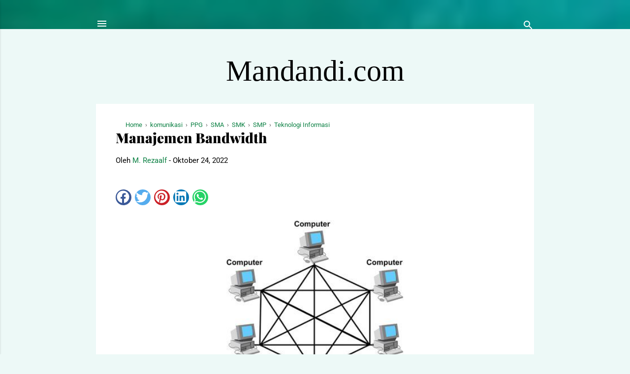

--- FILE ---
content_type: text/html; charset=UTF-8
request_url: https://www.mandandi.com/2021/07/manajemen-bandwidth.html
body_size: 29539
content:
<!DOCTYPE html>
<html dir='ltr' xmlns='http://www.w3.org/1999/xhtml' xmlns:b='http://www.google.com/2005/gml/b' xmlns:data='http://www.google.com/2005/gml/data' xmlns:expr='http://www.google.com/2005/gml/expr'>
<!--<head>--><head>
  <!-- Global site tag (gtag.js) - Google Analytics -->
<script async='async' src='https://www.googletagmanager.com/gtag/js?id=UA-189811424-1'></script>
<script>
  window.dataLayer = window.dataLayer || [];
  function gtag(){dataLayer.push(arguments);}
  gtag('js', new Date());

  gtag('config', 'UA-189811424-1');
</script>
   <script>
  (adsbygoogle = window.adsbygoogle || []).push({
    google_ad_client: "ca-pub-2904301286641133",
    enable_page_level_ads: true
  });
</script>
<meta content='LHl7leEYzI_CSg-jUedbJEKMAUR0SQWxnPhQ2SOsQck' name='google-site-verification'/>
<meta content='85214CD19955B30F1FB5DBEC2D21B14D' name='msvalidate.01'/>
<meta content='width=device-width, initial-scale=1' name='viewport'/>
<title>Manajemen Bandwidth</title>
<meta content='M256a3lGaDlqWk5kUS9yUi9NZ0lCUkE4SE5LemcxNUFVTWVzV3FCSlFVYz01' name='dmca-site-verification'/>
<meta content='text/html; charset=UTF-8' http-equiv='Content-Type'/>
<!-- Chrome, Firefox OS and Opera -->
<meta content='#edf9f7' name='theme-color'/>
<!-- Windows Phone -->
<meta content='#edf9f7' name='msapplication-navbutton-color'/>
<meta content='blogger' name='generator'/>
<link href='https://www.mandandi.com/favicon.ico' rel='icon' type='image/x-icon'/>
<link href='https://www.mandandi.com/2021/07/manajemen-bandwidth.html' rel='canonical'/>
<link rel="alternate" type="application/atom+xml" title="Mandandi.com - Atom" href="https://www.mandandi.com/feeds/posts/default" />
<link rel="alternate" type="application/rss+xml" title="Mandandi.com - RSS" href="https://www.mandandi.com/feeds/posts/default?alt=rss" />
<link rel="service.post" type="application/atom+xml" title="Mandandi.com - Atom" href="https://www.blogger.com/feeds/7408213728228952535/posts/default" />

<link rel="alternate" type="application/atom+xml" title="Mandandi.com - Atom" href="https://www.mandandi.com/feeds/1020195225063581453/comments/default" />
<!--Can't find substitution for tag [blog.ieCssRetrofitLinks]-->
<link href='https://blogger.googleusercontent.com/img/b/R29vZ2xl/AVvXsEhCDUB1oZ1S6v-R3Bq5MLBm28FdC3KOvMF1oA5Aon9o8MzNg0u2Hj7r5IxCJ5ZJIwjg1hn9tdi6hSqjhHL734oFNHITfGL54OR7Wa0CxhbdpPFuLdh-Oxlp0NDs-GdtNlZEaN-h31FUf8M/w361-h400/MESH+TOPOLOGY.png' rel='image_src'/>
<meta content='pengertian apa itu Bandwidth adalah suatu ukuran dari banyaknya informasi yang dapat mengalir dari suatu tempat ke tempat lain (dari source ke destina' name='description'/>
<meta content='https://www.mandandi.com/2021/07/manajemen-bandwidth.html' property='og:url'/>
<meta content='Manajemen Bandwidth' property='og:title'/>
<meta content='pengertian apa itu Bandwidth adalah suatu ukuran dari banyaknya informasi yang dapat mengalir dari suatu tempat ke tempat lain (dari source ke destina' property='og:description'/>
<meta content='https://blogger.googleusercontent.com/img/b/R29vZ2xl/AVvXsEhCDUB1oZ1S6v-R3Bq5MLBm28FdC3KOvMF1oA5Aon9o8MzNg0u2Hj7r5IxCJ5ZJIwjg1hn9tdi6hSqjhHL734oFNHITfGL54OR7Wa0CxhbdpPFuLdh-Oxlp0NDs-GdtNlZEaN-h31FUf8M/w1200-h630-p-k-no-nu/MESH+TOPOLOGY.png' property='og:image'/>
<style type='text/css'>@font-face{font-family:'Damion';font-style:normal;font-weight:400;font-display:swap;src:url(//fonts.gstatic.com/s/damion/v15/hv-XlzJ3KEUe_YZkamwz.ttf)format('truetype');}@font-face{font-family:'Playfair Display';font-style:normal;font-weight:900;font-display:swap;src:url(//fonts.gstatic.com/s/playfairdisplay/v40/nuFvD-vYSZviVYUb_rj3ij__anPXJzDwcbmjWBN2PKfsunDXbtY.ttf)format('truetype');}@font-face{font-family:'Roboto';font-style:italic;font-weight:300;font-stretch:normal;font-display:swap;src:url(//fonts.gstatic.com/s/roboto/v50/KFOKCnqEu92Fr1Mu53ZEC9_Vu3r1gIhOszmOClHrs6ljXfMMLt_QuAj-lg.ttf)format('truetype');}@font-face{font-family:'Roboto';font-style:normal;font-weight:400;font-stretch:normal;font-display:swap;src:url(//fonts.gstatic.com/s/roboto/v50/KFOMCnqEu92Fr1ME7kSn66aGLdTylUAMQXC89YmC2DPNWubEbVmUiA8.ttf)format('truetype');}@font-face{font-family:'Roboto';font-style:normal;font-weight:700;font-stretch:normal;font-display:swap;src:url(//fonts.gstatic.com/s/roboto/v50/KFOMCnqEu92Fr1ME7kSn66aGLdTylUAMQXC89YmC2DPNWuYjalmUiA8.ttf)format('truetype');}</style>
<style id='page-skin-1' type='text/css'><!--
/*! normalize.css v3.0.1 | MIT License | git.io/normalize */html{font-family:sans-serif;-ms-text-size-adjust:100%;-webkit-text-size-adjust:100%}body{margin:0}article,aside,details,figcaption,figure,footer,header,hgroup,main,nav,section,summary{display:block}audio,canvas,progress,video{display:inline-block;vertical-align:baseline}audio:not([controls]){display:none;height:0}[hidden],template{display:none}a{background:transparent}a:active,a:hover{outline:0}abbr[title]{border-bottom:1px dotted}b,strong{font-weight:bold}dfn{font-style:italic}h1{font-size:2em;margin:.67em 0}mark{background:#ff0;color:#000}small{font-size:80%}sub,sup{font-size:75%;line-height:0;position:relative;vertical-align:baseline}sup{top:-0.5em}sub{bottom:-0.25em}img{border:0}svg:not(:root){overflow:hidden}figure{margin:1em 40px}hr{-moz-box-sizing:content-box;box-sizing:content-box;height:0}pre{overflow:auto}code,kbd,pre,samp{font-family:monospace,monospace;font-size:1em}button,input,optgroup,select,textarea{color:inherit;font:inherit;margin:0}button{overflow:visible}button,select{text-transform:none}button,html input[type="button"],input[type="reset"],input[type="submit"]{-webkit-appearance:button;cursor:pointer}button[disabled],html input[disabled]{cursor:default}button::-moz-focus-inner,input::-moz-focus-inner{border:0;padding:0}input{line-height:normal}input[type="checkbox"],input[type="radio"]{box-sizing:border-box;padding:0}input[type="number"]::-webkit-inner-spin-button,input[type="number"]::-webkit-outer-spin-button{height:auto}input[type="search"]{-webkit-appearance:textfield;-moz-box-sizing:content-box;-webkit-box-sizing:content-box;box-sizing:content-box}input[type="search"]::-webkit-search-cancel-button,input[type="search"]::-webkit-search-decoration{-webkit-appearance:none}fieldset{border:1px solid #c0c0c0;margin:0 2px;padding:.35em .625em .75em}legend{border:0;padding:0}textarea{overflow:auto}optgroup{font-weight:bold}table{border-collapse:collapse;border-spacing:0}td,th{padding:0}
/*!************************************************
* Blogger Template Style
* Name: Contempo
**************************************************/
body{overflow-wrap:break-word;word-break:break-word;word-wrap:break-word}
.hidden{display:none}
.invisible{visibility:hidden}
.container::after,.float-container::after{clear:both;content:'';display:table}
.clearboth{clear:both}
#comments .comment .comment-actions,.subscribe-popup .FollowByEmail .follow-by-email-submit,.widget.Profile .profile-link,.widget.Profile .profile-link.visit-profile{background:0 0;border:0;box-shadow:none;color:#0B8043;cursor:pointer;font-size:14px;font-weight:700;outline:0;text-decoration:none;text-transform:uppercase;width:auto}
.dim-overlay{background-color:rgba(0,0,0,.54);height:100vh;left:0;position:fixed;top:0;width:100%}
#sharing-dim-overlay{background-color:transparent}
input::-ms-clear{display:none}
.blogger-logo,.svg-icon-24.blogger-logo{fill:#ff9800;opacity:1}
.loading-spinner-large{-webkit-animation:mspin-rotate 1.568s infinite linear;animation:mspin-rotate 1.568s infinite linear;height:48px;overflow:hidden;position:absolute;width:48px;z-index:200}
.loading-spinner-large>div{-webkit-animation:mspin-revrot 5332ms infinite steps(4);animation:mspin-revrot 5332ms infinite steps(4)}
.loading-spinner-large>div>div{-webkit-animation:mspin-singlecolor-large-film 1333ms infinite steps(81);animation:mspin-singlecolor-large-film 1333ms infinite steps(81);background-size:100%;height:48px;width:3888px}
.mspin-black-large>div>div,.mspin-grey_54-large>div>div{background-image:url(https://www.blogblog.com/indie/mspin_black_large.svg)}
.mspin-white-large>div>div{background-image:url(https://www.blogblog.com/indie/mspin_white_large.svg)}
.mspin-grey_54-large{opacity:.54}
@-webkit-keyframes mspin-singlecolor-large-film {
from{-webkit-transform:translateX(0);transform:translateX(0)}
to{-webkit-transform:translateX(-3888px);transform:translateX(-3888px)}
}
@keyframes mspin-singlecolor-large-film {
from{-webkit-transform:translateX(0);transform:translateX(0)}
to{-webkit-transform:translateX(-3888px);transform:translateX(-3888px)}
}
@-webkit-keyframes mspin-rotate {
from{-webkit-transform:rotate(0);transform:rotate(0)}
to{-webkit-transform:rotate(360deg);transform:rotate(360deg)}
}
@keyframes mspin-rotate {
from{-webkit-transform:rotate(0);transform:rotate(0)}
to{-webkit-transform:rotate(360deg);transform:rotate(360deg)}
}
@-webkit-keyframes mspin-revrot {
from{-webkit-transform:rotate(0);transform:rotate(0)}
to{-webkit-transform:rotate(-360deg);transform:rotate(-360deg)}
}
@keyframes mspin-revrot {
from{-webkit-transform:rotate(0);transform:rotate(0)}
to{-webkit-transform:rotate(-360deg);transform:rotate(-360deg)}
}
.skip-navigation{background-color:#fff;box-sizing:border-box;color:#000;display:block;height:0;left:0;line-height:50px;overflow:hidden;padding-top:0;position:fixed;text-align:center;top:0;-webkit-transition:box-shadow .3s,height .3s,padding-top .3s;transition:box-shadow .3s,height .3s,padding-top .3s;width:100%;z-index:900}
.skip-navigation:focus{box-shadow:0 4px 5px 0 rgba(0,0,0,.14),0 1px 10px 0 rgba(0,0,0,.12),0 2px 4px -1px rgba(0,0,0,.2);height:50px}
#main{outline:0}
.main-heading{position:absolute;clip:rect(1px,1px,1px,1px);padding:0;border:0;height:1px;width:1px;overflow:hidden}
.BLOG_mobile_video_class{display:none}
.bg-photo{background-attachment:scroll!important}
body .CSS_LIGHTBOX{z-index:900}
.extendable .show-less,.extendable .show-more{border-color:#0B8043;color:#0B8043;margin-top:8px}
.extendable .show-less.hidden,.extendable .show-more.hidden{display:none}
.inline-ad{display:none;max-width:100%;overflow:hidden}
.adsbygoogle{display:block}
#cookieChoiceInfo{bottom:0;top:auto}
iframe.b-hbp-video{border:0}
.post-body img{max-width:100%}
.post-body iframe{max-width:100%}
.post-body a[imageanchor="1"]{display:inline-block}
.byline{margin-endside:1em}
.byline:last-child{margin-endside:0}
.link-copied-dialog{max-width:520px;outline:0}
.link-copied-dialog .modal-dialog-buttons{margin-top:8px}
.link-copied-dialog .goog-buttonset-default{background:0 0;border:0}
.link-copied-dialog .goog-buttonset-default:focus{outline:0}
.paging-control-container{margin-bottom:16px}
.paging-control-container .paging-control{display:inline-block}
.paging-control-container .comment-range-text::after,.paging-control-container .paging-control{color:#0B8043}
.paging-control-container .comment-range-text,.paging-control-container .paging-control{margin-endside:8px}
.paging-control-container .comment-range-text::after,.paging-control-container .paging-control::after{content:'\00B7';cursor:default;padding-startside:8px;pointer-events:none}
.paging-control-container .comment-range-text:last-child::after,.paging-control-container .paging-control:last-child::after{content:none}
.byline.reactions iframe{height:20px}
.b-notification{color:#000;background-color:#fff;border-bottom:solid 1px #000;box-sizing:border-box;padding:16px 32px;text-align:center}
.b-notification.visible{-webkit-transition:margin-top .3s cubic-bezier(.4,0,.2,1);transition:margin-top .3s cubic-bezier(.4,0,.2,1)}
.b-notification.invisible{position:absolute}
.b-notification-close{position:absolute;right:8px;top:8px}
.no-posts-message{line-height:40px;text-align:center}
@media screen and (max-width:800px) {
body.item-view .post-body a[imageanchor="1"][style*="float: left;"],body.item-view .post-body a[imageanchor="1"][style*="float: right;"]{float:none!important;clear:none!important}
body.item-view .post-body a[imageanchor="1"] img{display:block;height:auto;margin:0 auto}
body.item-view .post-body>.separator:first-child>a[imageanchor="1"]:first-child{margin-top:20px}
.post-body a[imageanchor]{display:block}
body.item-view .post-body a[imageanchor="1"]{margin-left:0!important;margin-right:0!important}
body.item-view .post-body a[imageanchor="1"]+a[imageanchor="1"]{margin-top:16px}
}
.item-control{display:none}
#comments{
border-top:1px dashed rgba(0,0,0,.54);
margin-top:20px;
padding:20px
}
#comments .comment-thread ol{
margin:0;
padding-left:0;
padding-left:0
}
#comments .comment .comment-replybox-single,#comments .comment-thread .comment-replies{
margin-left:60px
}
#comments .comment-thread .thread-count{
display:none
}
#comments .comment{
list-style-type:none;
padding:0 0 30px;
position:relative
}
#comments .comment .comment{
padding-bottom:8px
}
.comment .avatar-image-container{
position:absolute
}
.comment .avatar-image-container img{
border-radius:50%
}
.avatar-image-container svg,.comment .avatar-image-container .avatar-icon{
border-radius:50%;
border:solid 1px #000000;
box-sizing:border-box;
fill:#000000;
height:35px;
margin:0;
padding:7px;
width:35px
}
.comment .comment-block{
margin-top:10px;
margin-left:60px;
padding-bottom:0
}
#comments .comment-author-header-wrapper{
margin-left:40px
}
#comments .comment .thread-expanded .comment-block{
padding-bottom:20px
}
#comments .comment .comment-header .user,#comments .comment .comment-header .user a{
color:#000000;
font-style:normal;
font-weight:700
}
#comments .comment .comment-actions{
bottom:0;
margin-bottom:15px;
position:absolute
}
#comments .comment .comment-actions>*{
margin-right:8px
}
#comments .comment .comment-header .datetime{
bottom:0;
color:rgba(0,0,0,.54);
display:inline-block;
font-size:13px;
font-style:italic;
margin-left:8px
}
#comments .comment .comment-footer .comment-timestamp a,#comments .comment .comment-header .datetime a{
color:rgba(0,0,0,.54)
}
#comments .comment .comment-content,.comment .comment-body{
margin-top:12px;
word-break:break-word
}
.comment-body{
margin-bottom:12px
}
#comments.embed[data-num-comments="0"]{
border:0;
margin-top:0;
padding-top:0
}
#comments.embed[data-num-comments="0"] #comment-post-message,#comments.embed[data-num-comments="0"] div.comment-form>p,#comments.embed[data-num-comments="0"] p.comment-footer{
display:none
}
#comment-editor-src{
display:none
}
.comments .comments-content .loadmore.loaded{
max-height:0;
opacity:0;
overflow:hidden
}
.extendable .remaining-items{height:0;overflow:hidden;-webkit-transition:height .3s cubic-bezier(.4,0,.2,1);transition:height .3s cubic-bezier(.4,0,.2,1)}
.extendable .remaining-items.expanded{height:auto}
.svg-icon-24,.svg-icon-24-button{cursor:pointer;height:24px;width:24px;min-width:24px}
.touch-icon{margin:-12px;padding:12px}
.touch-icon:active,.touch-icon:focus{background-color:rgba(153,153,153,.4);border-radius:50%}
svg:not(:root).touch-icon{overflow:visible}
html[dir=rtl] .rtl-reversible-icon{-webkit-transform:scaleX(-1);-ms-transform:scaleX(-1);transform:scaleX(-1)}
.svg-icon-24-button,.touch-icon-button{background:0 0;border:0;margin:0;outline:0;padding:0}
.touch-icon-button .touch-icon:active,.touch-icon-button .touch-icon:focus{background-color:transparent}
.touch-icon-button:active .touch-icon,.touch-icon-button:focus .touch-icon{background-color:rgba(153,153,153,.4);border-radius:50%}
.snippet-container{
margin:0;
position:relative;
overflow:hidden
}
.snippet-fade{
bottom:0;
box-sizing:border-box;
position:absolute;
width:96px
}
.snippet-fade{
right:0
}
.snippet-fade:after{
content:'\2026'
}
.snippet-fade:after{
float:right
}
.post-bottom{-webkit-box-align:center;-webkit-align-items:center;-ms-flex-align:center;align-items:center;display:-webkit-box;display:-webkit-flex;display:-ms-flexbox;display:flex;-webkit-flex-wrap:wrap;-ms-flex-wrap:wrap;flex-wrap:wrap}
.post-footer{-webkit-box-flex:1;-webkit-flex:1 1 auto;-ms-flex:1 1 auto;flex:1 1 auto;-webkit-flex-wrap:wrap;-ms-flex-wrap:wrap;flex-wrap:wrap;-webkit-box-ordinal-group:2;-webkit-order:1;-ms-flex-order:1;order:1}
.post-footer>*{-webkit-box-flex:0;-webkit-flex:0 1 auto;-ms-flex:0 1 auto;flex:0 1 auto}
.post-footer .byline:last-child{margin-endside:1em}
.jump-link{-webkit-box-flex:0;-webkit-flex:0 0 auto;-ms-flex:0 0 auto;flex:0 0 auto;-webkit-box-ordinal-group:3;-webkit-order:2;-ms-flex-order:2;order:2}
.centered-top-container.sticky{left:0;position:relative;right:0;top:0;width:auto;z-index:50;-webkit-transition-property:opacity,-webkit-transform;transition-property:opacity,-webkit-transform;transition-property:transform,opacity;transition-property:transform,opacity,-webkit-transform;-webkit-transition-duration:.2s;transition-duration:.2s;-webkit-transition-timing-function:cubic-bezier(.4,0,.2,1);transition-timing-function:cubic-bezier(.4,0,.2,1)}
.centered-top-placeholder{display:none}
.collapsed-header .centered-top-placeholder{display:block}
.centered-top-container .Header .replaced h1,.centered-top-placeholder .Header .replaced h1{display:none}
.centered-top-container.sticky .Header .replaced h1{display:block}
.centered-top-container.sticky .Header .header-widget{background:0 0}
.centered-top-container.sticky .Header .header-image-wrapper{display:none}
.centered-top-container img,.centered-top-placeholder img{max-width:100%}
.collapsible{-webkit-transition:height .3s cubic-bezier(.4,0,.2,1);transition:height .3s cubic-bezier(.4,0,.2,1)}
.collapsible,.collapsible>summary{display:block;overflow:hidden}
.collapsible>:not(summary){display:none}
.collapsible[open]>:not(summary){display:block}
.collapsible:focus,.collapsible>summary:focus{outline:0}
.collapsible>summary{cursor:pointer;display:block;padding:0}
.collapsible:focus>summary,.collapsible>summary:focus{background-color:transparent}
.collapsible>summary::-webkit-details-marker{display:none}
.collapsible-title{-webkit-box-align:center;-webkit-align-items:center;-ms-flex-align:center;align-items:center;display:-webkit-box;display:-webkit-flex;display:-ms-flexbox;display:flex}
.collapsible-title .title{-webkit-box-flex:1;-webkit-flex:1 1 auto;-ms-flex:1 1 auto;flex:1 1 auto;-webkit-box-ordinal-group:1;-webkit-order:0;-ms-flex-order:0;order:0;overflow:hidden;text-overflow:ellipsis;white-space:nowrap}
.collapsible-title .chevron-down,.collapsible[open] .collapsible-title .chevron-up{display:block}
.collapsible-title .chevron-up,.collapsible[open] .collapsible-title .chevron-down{display:none}
.flat-button{cursor:pointer;display:inline-block;font-weight:700;text-transform:uppercase;border-radius:2px;padding:8px;margin:-8px}
.flat-icon-button{background:0 0;border:0;margin:0;outline:0;padding:0;margin:-12px;padding:12px;cursor:pointer;box-sizing:content-box;display:inline-block;line-height:0}
.flat-icon-button,.flat-icon-button .splash-wrapper{border-radius:50%}
.flat-icon-button .splash.animate{-webkit-animation-duration:.3s;animation-duration:.3s}
.overflowable-container{max-height:46px;overflow:hidden;position:relative}
.overflow-button{cursor:pointer}
#overflowable-dim-overlay{background:0 0}
.overflow-popup{box-shadow:0 2px 2px 0 rgba(0,0,0,.14),0 3px 1px -2px rgba(0,0,0,.2),0 1px 5px 0 rgba(0,0,0,.12);background-color:#21e99d;left:0;max-width:calc(100% - 32px);position:absolute;top:0;visibility:hidden;z-index:101}
.overflow-popup ul{list-style:none}
.overflow-popup .tabs li,.overflow-popup li{display:block;height:auto}
.overflow-popup .tabs li{padding-left:0;padding-right:0}
.overflow-button.hidden,.overflow-popup .tabs li.hidden,.overflow-popup li.hidden{display:none}
.pill-button{background:0 0;border:1px solid;border-radius:12px;cursor:pointer;display:inline-block;padding:4px 16px;text-transform:uppercase}
.ripple{position:relative}
.ripple>*{z-index:1}
.splash-wrapper{bottom:0;left:0;overflow:hidden;pointer-events:none;position:absolute;right:0;top:0;z-index:0}
.splash{background:#ccc;border-radius:100%;display:block;opacity:.6;position:absolute;-webkit-transform:scale(0);-ms-transform:scale(0);transform:scale(0)}
.splash.animate{-webkit-animation:ripple-effect .4s linear;animation:ripple-effect .4s linear}
@-webkit-keyframes ripple-effect {
100%{opacity:0;-webkit-transform:scale(2.5);transform:scale(2.5)}
}
@keyframes ripple-effect {
100%{opacity:0;-webkit-transform:scale(2.5);transform:scale(2.5)}
}
.search{display:-webkit-box;display:-webkit-flex;display:-ms-flexbox;display:flex;line-height:24px;width:24px}
.search.focused{width:100%}
.search.focused .section{width:100%}
.search form{z-index:101}
.search h3{display:none}
.search form{display:-webkit-box;display:-webkit-flex;display:-ms-flexbox;display:flex;-webkit-box-flex:1;-webkit-flex:1 0 0;-ms-flex:1 0 0;flex:1 0 0;border-bottom:solid 1px transparent;padding-bottom:8px}
.search form>*{display:none}
.search.focused form>*{display:block}
.search .search-input label{display:none}
.centered-top-placeholder.cloned .search form{z-index:30}
.search.focused form{border-color:#000000;position:relative;width:auto}
.collapsed-header .centered-top-container .search.focused form{border-bottom-color:transparent}
.search-expand{-webkit-box-flex:0;-webkit-flex:0 0 auto;-ms-flex:0 0 auto;flex:0 0 auto}
.search-expand-text{display:none}
.search-close{display:inline;vertical-align:middle}
.search-input{-webkit-box-flex:1;-webkit-flex:1 0 1px;-ms-flex:1 0 1px;flex:1 0 1px}
.search-input input{background:0 0;border:0;box-sizing:border-box;color:#000000;display:inline-block;outline:0;width:calc(100% - 48px)}
.search-input input.no-cursor{color:transparent;text-shadow:0 0 0 #000000}
.collapsed-header .centered-top-container .search-action,.collapsed-header .centered-top-container .search-input input{color:#000000}
.collapsed-header .centered-top-container .search-input input.no-cursor{color:transparent;text-shadow:0 0 0 #000000}
.collapsed-header .centered-top-container .search-input input.no-cursor:focus,.search-input input.no-cursor:focus{outline:0}
.search-focused>*{visibility:hidden}
.search-focused .search,.search-focused .search-icon{visibility:visible}
.search.focused .search-action{display:block}
.search.focused .search-action:disabled{opacity:.3}
.sidebar-container{background-color:#ffffff;max-width:284px;overflow-y:auto;-webkit-transition-property:-webkit-transform;transition-property:-webkit-transform;transition-property:transform;transition-property:transform,-webkit-transform;-webkit-transition-duration:.3s;transition-duration:.3s;-webkit-transition-timing-function:cubic-bezier(0,0,.2,1);transition-timing-function:cubic-bezier(0,0,.2,1);width:284px;z-index:101;-webkit-overflow-scrolling:touch}
.sidebar-container .navigation{line-height:0;padding:16px}
.sidebar-container .sidebar-back{cursor:pointer}
.sidebar-container .widget{background:0 0;margin:0 16px;padding:16px 0}
.sidebar-container .widget .title{color:#212121;margin:0}
.sidebar-container .widget ul{list-style:none;margin:0;padding:0}
.sidebar-container .widget ul ul{margin-startside:1em}
.sidebar-container .widget li{font-size:16px;line-height:normal}
.sidebar-container .widget+.widget{border-top:1px dashed #ffffff}
.BlogArchive li{margin:16px 0}
.BlogArchive li:last-child{margin-bottom:0}
.Label li a{display:inline-block}
.BlogArchive .post-count,.Label .label-count{float:right;margin-startside:.25em}
.BlogArchive .post-count::before,.Label .label-count::before{content:'('}
.BlogArchive .post-count::after,.Label .label-count::after{content:')'}
.widget.Translate .skiptranslate>div{display:block!important}
.dim-overlay{background-color:rgba(0,0,0,.54);z-index:100}
body.sidebar-visible{overflow-y:hidden}
@media screen and (max-width:1439px){
.sidebar-container{
bottom:0;
position:fixed;
top:0;
left:0;
right:auto
}
.sidebar-container.sidebar-invisible{
-webkit-transition-timing-function:cubic-bezier(.4,0,.6,1);
transition-timing-function:cubic-bezier(.4,0,.6,1);
-webkit-transform:translateX(-284px);
-ms-transform:translateX(-284px);
transform:translateX(-284px)
}
}
@media screen and (min-width:1440px){
.sidebar-container{
position:absolute;
top:0;
left:0;
right:auto
}
.sidebar-container .navigation{
display:none
}
}
.dialog{
box-shadow:0 2px 2px 0 rgba(0,0,0,.14),0 3px 1px -2px rgba(0,0,0,.2),0 1px 5px 0 rgba(0,0,0,.12);
background:#ffffff;
box-sizing:border-box;
color:#000000;
padding:30px;
position:fixed;
text-align:center;
width:calc(100% - 24px);
z-index:101
}
.dialog input[type=email],.dialog input[type=text]{
background-color:transparent;
border:0;
border-bottom:solid 1px rgba(0,0,0,.12);
color:#000000;
display:block;
font-family:Roboto, sans-serif;
font-size:16px;
line-height:24px;
margin:auto;
padding-bottom:7px;
outline:0;
text-align:center;
width:100%
}
.tabs{list-style:none}
.tabs li{display:inline-block}
.tabs li a{cursor:pointer;display:inline-block;font-weight:700;text-transform:uppercase;padding:12px 8px}
.tabs .selected{border-bottom:4px solid #0cb37b}
.tabs .selected a{color:#0cb37b}
body#layout .bg-photo,body#layout .bg-photo-overlay{
display:none
}
body#layout .page_body{
padding:0;
position:relative;
top:0
}
body#layout .page{
display:inline-block;
left:inherit;
position:relative;
vertical-align:top;
width:540px
}
body#layout .centered{
max-width:954px
}
body#layout .navigation{
display:none
}
body#layout .sidebar-container{
display:inline-block;
width:40%
}
body#layout .hamburger-menu,body#layout .search{
display:none
}
.centered-top-container .svg-icon-24,body.collapsed-header .centered-top-placeholder .svg-icon-24{
fill:#ffffff
}
.sidebar-container .svg-icon-24{
fill:#707070
}
.centered-bottom .svg-icon-24,body.collapsed-header .centered-top-container .svg-icon-24{
fill:#000000
}
body{
background-color:#edf9f7;
color:#000000;
font:15px Roboto, sans-serif;
margin:0;
min-height:100vh
}
img{
max-width:100%
}
h3{
color:#000000;
font-size:16px
}
a{
text-decoration:none;
color:#0B8043
}
a:visited{
color:#0B8043
}
a:hover{
color:#21e99d
}
blockquote{
color:#444444;
font:italic 300 15px Roboto, sans-serif;
font-size:x-large;
text-align:center
}
.pill-button{
font-size:12px
}
.bg-photo-container{
height:59px;
overflow:hidden;
position:absolute;
width:100%;
z-index:1
}
.bg-photo{
background:#ffffff url(//2.bp.blogspot.com/-98f4BWwhY2c/XqjuqU1e27I/AAAAAAAAKzc/-HWgkGRJEpA9grp8FJ74MpNGHtMgsGKBACK4BGAYYCw/s0/images%2B%252813%2529.jpg) no-repeat fixed top left;
background-attachment:scroll;
background-size:cover;
-webkit-filter:blur(0px);
filter:blur(0px);
height:calc(100% + 2 * 0px);
left:0px;
position:absolute;
top:0px;
width:calc(100% + 2 * 0px)
}
.bg-photo-overlay{
background:rgba(0,0,0,.26);
background-size:cover;
height:59px;
position:absolute;
width:100%;
z-index:2
}
.hamburger-menu{
float:left;
margin-top:0
}
.sticky .hamburger-menu{
float:none;
position:absolute
}
.search{
border-bottom:solid 1px rgba(0, 0, 0, 0);
float:right;
position:relative;
-webkit-transition-property:width;
transition-property:width;
-webkit-transition-duration:.5s;
transition-duration:.5s;
-webkit-transition-timing-function:cubic-bezier(.4,0,.2,1);
transition-timing-function:cubic-bezier(.4,0,.2,1);
z-index:101
}
.search .dim-overlay{
background-color:transparent
}
.search form{
height:36px;
-webkit-transition-property:border-color;
transition-property:border-color;
-webkit-transition-delay:.5s;
transition-delay:.5s;
-webkit-transition-duration:.2s;
transition-duration:.2s;
-webkit-transition-timing-function:cubic-bezier(.4,0,.2,1);
transition-timing-function:cubic-bezier(.4,0,.2,1)
}
.search.focused{
width:calc(100% - 48px)
}
.search.focused form{
display:-webkit-box;
display:-webkit-flex;
display:-ms-flexbox;
display:flex;
-webkit-box-flex:1;
-webkit-flex:1 0 1px;
-ms-flex:1 0 1px;
flex:1 0 1px;
border-color:#000000;
margin-left:-24px;
padding-left:36px;
position:relative;
width:auto
}
.item-view .search,.sticky .search{
right:0;
float:none;
margin-left:0;
position:absolute
}
.item-view .search.focused,.sticky .search.focused{
width:calc(100% - 50px)
}
.item-view .search.focused form,.sticky .search.focused form{
border-bottom-color:#000000
}
.centered-top-placeholder.cloned .search form{
z-index:30
}
.search_button{
-webkit-box-flex:0;
-webkit-flex:0 0 24px;
-ms-flex:0 0 24px;
flex:0 0 24px;
-webkit-box-orient:vertical;
-webkit-box-direction:normal;
-webkit-flex-direction:column;
-ms-flex-direction:column;
flex-direction:column
}
.search_button svg{
margin-top:0
}
.search-input{
height:48px
}
.search-input input{
display:block;
color:#000000;
font:16px Roboto, sans-serif;
height:48px;
line-height:48px;
padding:0;
width:100%
}
.search-input input::-webkit-input-placeholder{
color:#000000;
opacity:.3
}
.search-input input::-moz-placeholder{
color:#000000;
opacity:.3
}
.search-input input:-ms-input-placeholder{
color:#000000;
opacity:.3
}
.search-input input::placeholder{
color:#000000;
opacity:.3
}
.search-action{
background:0 0;
border:0;
color:#000000;
cursor:pointer;
display:none;
height:48px;
margin-top:0
}
.sticky .search-action{
color:#000000
}
.search.focused .search-action{
display:block
}
.search.focused .search-action:disabled{
opacity:.3
}
.page_body{
position:relative;
z-index:20
}
.page_body .widget{
margin-bottom:16px
}
.page_body .centered{
box-sizing:border-box;
display:-webkit-box;
display:-webkit-flex;
display:-ms-flexbox;
display:flex;
-webkit-box-orient:vertical;
-webkit-box-direction:normal;
-webkit-flex-direction:column;
-ms-flex-direction:column;
flex-direction:column;
margin:0 auto;
max-width:922px;
min-height:100vh;
padding:24px 0
}
.page_body .centered>*{
-webkit-box-flex:0;
-webkit-flex:0 0 auto;
-ms-flex:0 0 auto;
flex:0 0 auto
}
.page_body .centered>#footer{
margin-top:auto
}
.blog-name{
margin:24px 0 16px 0
}
.item-view .blog-name,.sticky .blog-name{
box-sizing:border-box;
margin-left:36px;
min-height:48px;
opacity:1;
padding-top:12px
}
.blog-name .subscribe-section-container{
margin-bottom:32px;
text-align:center;
-webkit-transition-property:opacity;
transition-property:opacity;
-webkit-transition-duration:.5s;
transition-duration:.5s
}
.item-view .blog-name .subscribe-section-container,.sticky .blog-name .subscribe-section-container{
margin:0 0 8px 0
}
.centered-top-container .blog-name{
-webkit-transition-property:opacity;
transition-property:opacity;
-webkit-transition-duration:.5s;
transition-duration:.5s
}
.item-view .return_link{
margin-bottom:12px;
margin-top:12px;
position:absolute
}
.item-view .blog-name{
display:-webkit-box;
display:-webkit-flex;
display:-ms-flexbox;
display:flex;
-webkit-flex-wrap:wrap;
-ms-flex-wrap:wrap;
flex-wrap:wrap;
margin:0 48px 27px 48px
}
.item-view .subscribe-section-container{
-webkit-box-flex:0;
-webkit-flex:0 0 auto;
-ms-flex:0 0 auto;
flex:0 0 auto
}
.item-view #header,.item-view .Header{
margin-bottom:5px;
margin-right:15px
}
.item-view .sticky .Header{
margin-bottom:0
}
.item-view .Header p{
margin:10px 0 0 0;
text-align:left
}
.sticky{
background:#ffffff;
box-shadow:0 0 20px 0 rgba(0,0,0,.7);
box-sizing:border-box;
margin-left:0
}
.sticky #header{
margin-bottom:8px;
margin-right:8px
}
.sticky .centered-top{
margin:4px auto;
max-width:890px;
min-height:48px
}
.sticky .blog-name{
display:-webkit-box;
display:-webkit-flex;
display:-ms-flexbox;
display:flex;
margin:0 48px
}
.sticky .blog-name #header{
-webkit-box-flex:0;
-webkit-flex:0 1 auto;
-ms-flex:0 1 auto;
flex:0 1 auto;
-webkit-box-ordinal-group:2;
-webkit-order:1;
-ms-flex-order:1;
order:1;
overflow:hidden
}
.sticky .blog-name .subscribe-section-container{
-webkit-box-flex:0;
-webkit-flex:0 0 auto;
-ms-flex:0 0 auto;
flex:0 0 auto;
-webkit-box-ordinal-group:3;
-webkit-order:2;
-ms-flex-order:2;
order:2
}
.sticky .Header h1{
overflow:hidden;
text-overflow:ellipsis;
white-space:nowrap;
margin-right:-10px;
margin-bottom:-10px;
padding-right:10px;
padding-bottom:10px
}
.sticky .Header p{
display:none
}
.sticky .PageList{
display:none
}
.search-focused>*{
visibility:visible
}
.search-focused .hamburger-menu{
visibility:visible
}
.item-view .search-focused .blog-name,.sticky .search-focused .blog-name{
opacity:0
}
.centered-bottom,.centered-top-container,.centered-top-placeholder{
padding:0 16px
}
.centered-top{
position:relative
}
.item-view .centered-top.search-focused .subscribe-section-container,.sticky .centered-top.search-focused .subscribe-section-container{
opacity:0
}
.page_body.has-vertical-ads .centered .centered-bottom{
display:inline-block;
width:calc(100% - 176px)
}
.Header h1{
color:#000000;
font:normal normal 60px 'Times New Roman', Times, FreeSerif, serif;
line-height:normal;
margin:0 0 13px 0;
text-align:center;
width:100%
}
.Header h1 a,.Header h1 a:hover,.Header h1 a:visited{
color:#000000
}
.item-view .Header h1,.sticky .Header h1{
font-size:24px;
line-height:24px;
margin:0;
text-align:left
}
.sticky .Header h1{
color:#000000
}
.sticky .Header h1 a,.sticky .Header h1 a:hover,.sticky .Header h1 a:visited{
color:#000000
}
.Header p{
color:#000000;
margin:0 0 13px 0;
opacity:.8;
text-align:center
}
.widget .title{
line-height:28px
}
.BlogArchive li{
font-size:16px
}
.BlogArchive .post-count{
color:#000000
}
#page_body .FeaturedPost,.Blog .blog-posts .post-outer-container{
background:#ffffff;
min-height:40px;
padding:30px 40px;
width:auto
}
.Blog .blog-posts .post-outer-container:last-child{
margin-bottom:0
}
.Blog .blog-posts .post-outer-container .post-outer{
border:0;
position:relative;
padding-bottom:.25em
}
.post-outer-container{
margin-bottom:16px
}
.post:first-child{
margin-top:0
}
.post .thumb{
float:left;
height:20%;
width:20%
}
.post-footer,.post-header{
clear:left;
color:#000000;
margin:0;
width:inherit
}
.blog-pager{
text-align:center
}
.blog-pager a{
color:#0cb367
}
.blog-pager a:visited{
color:#0cb38c
}
.blog-pager a:hover{
color:#0cb367
}
.post-title{
font:normal 900 28px Playfair Display, serif;
float:left;
margin:0 0 8px 0;
max-width:calc(100% - 48px)
}
.post-title a{
font:900 36px Playfair Display, serif
}
.post-title,.post-title a,.post-title a:hover,.post-title a:visited{
color:#000000
}
.post-body{
color:#000000;
font:15px Roboto, sans-serif;
line-height:1.6em;
margin:1.5em 0 2em 0;
display:block
}
.post-body img{
height:inherit
}
.post-body .snippet-thumbnail{
float:left;
margin:0;
margin-right:2em;
max-height:128px;
max-width:128px
}
.post-body .snippet-thumbnail img{
max-width:100%
}
.byline{
color:#000000;
display:inline-block;
line-height:24px;
margin-top:8px;
vertical-align:top
}
.byline.post-author:first-child{
margin-right:0
}
.byline.reactions .reactions-label{
line-height:22px;
vertical-align:top
}
.flat-button.ripple:hover{
background-color:rgba(11,128,67,.12)
}
.flat-button.ripple .splash{
background-color:rgba(11,128,67,.4)
}
a.timestamp-link,a:active.timestamp-link,a:visited.timestamp-link{
color:inherit;
font:inherit;
text-decoration:inherit
}
.comment-link{color:#0B8043;position:relative}
.comment-link .num_comments{margin-left:8px;vertical-align:top}
#comment-holder .continue{display:none}
#comment-editor{margin-bottom:20px;margin-top:20px}
#comments .comment-form h4,#comments h3.title{position:absolute;clip:rect(1px,1px,1px,1px);padding:0;border:0;height:1px;width:1px;overflow:hidden}
.post-filter-message{background-color:rgba(0,0,0,.7);color:#fff;display:table;margin-bottom:16px;width:100%}
.post-filter-message div{display:table-cell;padding:15px 28px}
.post-filter-message div:last-child{padding-startside:0;text-align:right}
.post-filter-message a{white-space:nowrap}
.post-filter-message .search-label,.post-filter-message .search-query{font-weight:700;color:#0B8043}
#blog-pager{margin:2em 0}
#blog-pager a{color:#0cb367;font-size:14px}
.subscribe-button{border-color:#000000;color:#000000}
.sticky .subscribe-button{border-color:#000000;color:#000000}
.tabs{margin:0 auto;padding:0}
.tabs li{margin:0 8px;vertical-align:top}
.tabs .overflow-button a,.tabs li a{color:#0cb37b;font:normal bold 100% Arial, Tahoma, Helvetica, FreeSans, sans-serif;line-height:18px}
.tabs .overflow-button a{padding:12px 8px}
.overflow-popup .tabs li{text-align:left}
.overflow-popup li a{color:#0cb367;display:block;padding:8px 20px}
.overflow-popup li.selected a{color:#212121}
.Label li,.Label span.label-size,.byline.post-labels a{background-color:#05a36e;border:1px solid #05a36e;border-radius:15px;display:inline-block;margin:4px 4px 4px 0;padding:3px 8px}
.Label a,.byline.post-labels a{color:#ffffff}
.Label ul{list-style:none;padding:0}
.PopularPosts{background-color:#e8f8ef;padding:30px 40px}
.PopularPosts .item-content{color:#000000;margin-top:24px}
.PopularPosts a,.PopularPosts a:hover,.PopularPosts a:visited{color:#0cb38c}
.PopularPosts .post-title,.PopularPosts .post-title a,.PopularPosts .post-title a:hover,.PopularPosts .post-title a:visited{color:#212121;font-size:18px;font-weight:700;line-height:24px}
.PopularPosts,.PopularPosts h3.title a{color:#000000;font:15px Roboto, sans-serif}
.main .PopularPosts{padding:16px 40px}
.PopularPosts h3.title{font-size:14px;margin:0}
.PopularPosts h3.post-title{margin-bottom:0}
.PopularPosts .byline{color:#666666}
.PopularPosts .jump-link{float:right;margin-top:16px}
.PopularPosts .post-header .byline{font-size:.9em;font-style:italic;margin-top:6px}
.PopularPosts ul{list-style:none;padding:0;margin:0}
.PopularPosts .post{padding:20px 0}
.PopularPosts .post+.post{border-top:1px dashed #ffffff}
.PopularPosts .item-thumbnail{float:left;margin-endside:32px}
.PopularPosts .item-thumbnail img{height:88px;padding:0;width:88px}
.inline-ad{margin-bottom:16px}
.desktop-ad .inline-ad{display:block}
.adsbygoogle{overflow:hidden}
.vertical-ad-container{float:right;margin-endside:16px;width:128px}
.vertical-ad-container .AdSense+.AdSense{margin-top:16px}
.inline-ad-placeholder,.vertical-ad-placeholder{background:#ffffff;border:1px solid #000;opacity:.9;vertical-align:middle;text-align:center}
.inline-ad-placeholder span,.vertical-ad-placeholder span{margin-top:290px;display:block;text-transform:uppercase;font-weight:700;color:#000000}
.vertical-ad-placeholder{height:600px}
.vertical-ad-placeholder span{margin-top:290px;padding:0 40px}
.inline-ad-placeholder{height:90px}
.inline-ad-placeholder span{margin-top:36px}
.sidebar-container{box-shadow:1px 1px 3px rgba(0,0,0,.1)}
.sidebar-container,.sidebar-container .sidebar_bottom{background-color:#ffffff}
.sidebar-container .navigation,.sidebar-container .sidebar_top_wrapper{background-color:#ffffff}
.sidebar-container .sidebar_top{overflow:auto}
.sidebar-container .sidebar_bottom{width:100%;padding-top:16px}
.sidebar-container .widget:first-child{padding-top:0}
body.sidebar-visible .page_body{overflow-y:scroll}
body.sidebar-visible .bg-photo-container{overflow-y:scroll}
@media screen and (min-width:(sidebar.width content.width content.margin 2)) {
.sidebar-container{margin-top:59px;min-height:calc(100% - 59px);overflow:visible;z-index:32}
.sidebar-container .sidebar_top_wrapper{background-color:#ffffff;height:59px;margin-top:-59px}
.sidebar-container .sidebar_top{display:-webkit-box;display:-webkit-flex;display:-ms-flexbox;display:flex;height:59px;-webkit-box-orient:horizontal;-webkit-box-direction:normal;-webkit-flex-direction:row;-ms-flex-direction:row;flex-direction:row;max-height:59px}
.sidebar-container .sidebar_bottom{max-width:284px;width:284px}
body.collapsed-header .sidebar-container{z-index:15}
.sidebar-container .sidebar_top:empty{display:none}
.sidebar-container .sidebar_top>:only-child{-webkit-box-flex:0;-webkit-flex:0 0 auto;-ms-flex:0 0 auto;flex:0 0 auto;-webkit-align-self:center;-ms-flex-item-align:center;-ms-grid-row-align:center;align-self:center;width:100%}
.sidebar_top_wrapper.no-items{display:none}
}
.post-snippet.snippet-container{max-height:120px}
.post-snippet .snippet-item{line-height:24px}
.post-snippet .snippet-fade{background:-webkit-linear-gradient(left,#ffffff 0,#ffffff 20%,rgba(255, 255, 255, 0) 100%);background:linear-gradient(to left,#ffffff 0,#ffffff 20%,rgba(255, 255, 255, 0) 100%);color:#000000;height:24px}
.popular-posts-snippet.snippet-container{max-height:72px}
.popular-posts-snippet .snippet-item{line-height:24px}
.PopularPosts .popular-posts-snippet .snippet-fade{color:#000000;height:24px}
.main .popular-posts-snippet .snippet-fade{background:-webkit-linear-gradient(left,#e8f8ef 0,#e8f8ef 20%,rgba(232, 248, 239, 0) 100%);background:linear-gradient(to left,#e8f8ef 0,#e8f8ef 20%,rgba(232, 248, 239, 0) 100%)}
.sidebar_bottom .popular-posts-snippet .snippet-fade{background:-webkit-linear-gradient(left,#ffffff 0,#ffffff 20%,rgba(255, 255, 255, 0) 100%);background:linear-gradient(to left,#ffffff 0,#ffffff 20%,rgba(255, 255, 255, 0) 100%)}
@media screen and (max-width:800px) {
.blog-name{margin-top:0}
body.item-view .blog-name{margin:0 48px}
.centered-bottom{padding:8px}
body.item-view .centered-bottom{padding:0}
.page_body .centered{padding:10px 0}
body.item-view #header,body.item-view .widget.Header{margin-right:0}
body.collapsed-header .centered-top-container .blog-name{display:block}
body.collapsed-header .centered-top-container .widget.Header h1{text-align:center}
.widget.Header header{padding:0}
.widget.Header h1{font-size:32px;line-height:32px;margin-bottom:13px}
body.item-view .widget.Header h1{text-align:center}
body.item-view .widget.Header p{text-align:center}
.blog-name .widget.PageList{padding:0}
body.item-view .centered-top{margin-bottom:5px}
.search-action,.search-input{margin-bottom:-8px}
.search form{margin-bottom:8px}
body.item-view .subscribe-section-container{margin:5px 0 0;width:100%}
#page_body.section div.widget.FeaturedPost,div.widget.PopularPosts{padding:16px}
div.widget.Blog .blog-posts .post-outer-container{padding:16px}
div.widget.Blog .blog-posts .post-outer-container .post-outer{padding:0}
.post:first-child{margin:0}
.post-body .snippet-thumbnail{margin:0 3vw 3vw 0}
.post-body .snippet-thumbnail img{height:30vw;width:30vw;max-height:128px;max-width:128px}
div.widget.PopularPosts div.item-thumbnail{margin:0 3vw 3vw 0}
div.widget.PopularPosts div.item-thumbnail img{height:20vw;width:20vw;max-height:88px;max-width:88px}
.post-title{line-height:1}
.post-title,.post-title a{font-size:20px}
#page_body.section div.widget.FeaturedPost h3 a{font-size:22px}
.mobile-ad .inline-ad{display:block}
.page_body.has-vertical-ads .vertical-ad-container,.page_body.has-vertical-ads .vertical-ad-container ins{display:none}
.page_body.has-vertical-ads .centered .centered-bottom,.page_body.has-vertical-ads .centered .centered-top{display:block;width:auto}
div.post-filter-message div{padding:8px 16px}
}
@media screen and (min-width:(sidebar.width content.width content.margin 2)) {
body{position:relative}
body.item-view .blog-name{margin-left:48px}
.page_body{margin-left:284px}
.search{margin-left:0}
.search.focused{width:100%}
.sticky{padding-left:284px}
.hamburger-menu{display:none}
body.collapsed-header .page_body .centered-top-container{padding-left:284px;padding-right:0;width:100%}
body.collapsed-header .centered-top-container .search.focused{width:100%}
body.collapsed-header .centered-top-container .blog-name{margin-left:0}
body.collapsed-header.item-view .centered-top-container .search.focused{width:calc(100% - 50px)}
body.collapsed-header.item-view .centered-top-container .blog-name{margin-left:40px}
}
.search.focused{width:calc(100% - 50px)}
body.collapsed-header.item-view .centered-top-container .blog-name{margin-left:40px}
/*share mooreyi*/
.follow-us{width:90%}.follow-us{margin-top:5px}.follow-us a{display:inline-block;width:31px;height:31px;cursor:pointer;background-color:#00e3b0;border-radius:17px;color:#000000;text-align:center;line-height:37px;margin-right:15px;margin-bottom:3px}
#sharemooreyi{width:80%;text-align:center}#sharemooreyi a{width:32px;height:32px;display:block;font-size:20px;color:#fff;opacity:.;transition:opacity .15s linear;float:left}#sharemooreyi a:hover{opacity:1}#sharemooreyi i{position:relative;top:50%;transform:translateY(-50%)}.facebook{background:#3b5998}.twitter{background:#55acee}.pinterest{background: #cb2027}.linkedin {background: #0077b5}.whatsapp{background:#25d366}#sharemooreyi a:first-child{border-radius:20px 20px 20px 20px; margin-right: 7px}#sharemooreyi a:nth-child(2){border-radius:20px 20px 20px 20px; margin-right: 7px}#sharemooreyi a:nth-child(3){border-radius:20px 20px 20px 20px; margin-right: 7px}#sharemooreyi a:nth-child(4){border-radius:20px 20px 20px 20px; margin-right: 7px}#sharemooreyi a:last-child{border-radius:20px 20px 20px 20px}
.sidebar{height:30%;width:180px;position:relative;z-index:1;top:0;left:0;background-color:#fff;overflow-x:hidden;padding-top:17px}.sidebar a{padding:7px 7px 7px 7px;text-decoration:none;font-size:20px;color:#1c0c00;display:block}.sidebar a:hover{color:#038f65}
.footer{position:relatif;bottom:0}.footer-distributed{background-color:#fff;box-sizing:border-box;width:100%;text-align:center;font:bold 16px sans-serif;padding:15px 15px 20px 30px;margin-top:5px;margin-bottom:0}.footer-distributed .footer-left,.footer-distributed .footer-right{display:inline-block;vertical-align:top}.footer-distributed .footer-left{width:50%}.footer-distributed h3{color:#fff}.footer-distributed .footer-links{color:#002533;margin:20px 0 20px}.footer-distributed .footer-links a{display:inline-block;line-height:1.8;text-decoration:none;color:inherit}.footer-distributed .footer-company-name{color:#007863;font-size:12px;font-weight:400;margin:0}.footer-distributed .footer-right{width:40%}.footer-distributed .footer-icons{margin-top:20px}.footer-distributed .footer-icons a{display:inline-block;width:32px;height:32px;cursor:pointer;background-color:#000000;border-radius:17px;color:#00000;text-align:center;line-height:35px;margin-right:13px;margin-bottom:15px}@media (max-width:880px){.footer-distributed .footer-left,.footer-distributed .footer-right{display:block;width:100%;margin-bottom:0;text-align:center}}.breadcrumb{padding:5px 0px 0px 20px;margin-bottom:0px;margin-top:0px;font-size:13px;color:#5B5B5B;border-bottom:0px;}.jadipns{background-color:#000;overflow-x:hidden;padding-top:17px;padding-bottom:17px;margin-top:17px;margin-bottom:17px}.jadipns a{padding:16px 0px 0px 18px; font-size:19px;color:#fff;display:block}.jadipns a:hover{color:#58eda5}.mandandispoiler{display:block;margin:5px 0;border:1px solid #3498db;padding:5px 5px;border-radius:3px;-moz-border-radius:3px}.mandandispoiler .tombol{background:#3498db;color:#fff;display:inline-block;cursor:pointer;font:normal 14px Tahoma,sans-serif;padding:0;border:none;outline:0;line-height:10px;border-radius:3px;-moz-border-radius:3px}.mandandispoiler .tombol:focus{pointer-events:none}.mandandispoiler .tombol:before{content:'Lihat jawaban';display:inline-block;padding:7px 10px;border-radius:3px;-moz-border-radius:3px}.mandandispoiler .tombol:focus::before{content:'Tutup jawaban';background:#c00}.mandandispoiler .isi{background:#e8fff7;pointer-events:auto;visibility:hidden;opacity:0;height:0;transition:all .3s ease}.mandandispoiler .tombol:focus+.isi{visibility:visible;opacity:1;height:auto;margin:3px 0 3px;padding:3px 3px;transition:all .3s ease}
.ignielMiddleAds {display:block; margin:10px 0px; padding:0px;}
}
--></style>
<style id='template-skin-1' type='text/css'><!--
body#layout .hidden,
body#layout .invisible {
display: inherit;
}
body#layout .navigation {
display: none;
}
body#layout .page,
body#layout .sidebar_top,
body#layout .sidebar_bottom {
display: inline-block;
left: inherit;
position: relative;
vertical-align: top;
}
body#layout .page {
float: right;
margin-left: 20px;
width: 55%;
}
body#layout .sidebar-container {
float: right;
width: 40%;
}
body#layout .hamburger-menu {
display: none;
}
--></style>
<style>
    .bg-photo {background-image:url(\/\/2.bp.blogspot.com\/-98f4BWwhY2c\/XqjuqU1e27I\/AAAAAAAAKzc\/-HWgkGRJEpA9grp8FJ74MpNGHtMgsGKBACK4BGAYYCw\/s0\/images%2B%252813%2529.jpg);}
    
@media (max-width: 480px) { .bg-photo {background-image:url(\/\/2.bp.blogspot.com\/-98f4BWwhY2c\/XqjuqU1e27I\/AAAAAAAAKzc\/-HWgkGRJEpA9grp8FJ74MpNGHtMgsGKBACK4BGAYYCw\/w480\/images%2B%252813%2529.jpg);}}
@media (max-width: 640px) and (min-width: 481px) { .bg-photo {background-image:url(\/\/2.bp.blogspot.com\/-98f4BWwhY2c\/XqjuqU1e27I\/AAAAAAAAKzc\/-HWgkGRJEpA9grp8FJ74MpNGHtMgsGKBACK4BGAYYCw\/w640\/images%2B%252813%2529.jpg);}}
@media (max-width: 800px) and (min-width: 641px) { .bg-photo {background-image:url(\/\/2.bp.blogspot.com\/-98f4BWwhY2c\/XqjuqU1e27I\/AAAAAAAAKzc\/-HWgkGRJEpA9grp8FJ74MpNGHtMgsGKBACK4BGAYYCw\/w800\/images%2B%252813%2529.jpg);}}
@media (max-width: 1200px) and (min-width: 801px) { .bg-photo {background-image:url(\/\/2.bp.blogspot.com\/-98f4BWwhY2c\/XqjuqU1e27I\/AAAAAAAAKzc\/-HWgkGRJEpA9grp8FJ74MpNGHtMgsGKBACK4BGAYYCw\/w1200\/images%2B%252813%2529.jpg);}}
/* Last tag covers anything over one higher than the previous max-size cap. */
@media (min-width: 1201px) { .bg-photo {background-image:url(\/\/2.bp.blogspot.com\/-98f4BWwhY2c\/XqjuqU1e27I\/AAAAAAAAKzc\/-HWgkGRJEpA9grp8FJ74MpNGHtMgsGKBACK4BGAYYCw\/w1600\/images%2B%252813%2529.jpg);}}
  </style>
<link href='https://www.blogger.com/dyn-css/authorization.css?targetBlogID=7408213728228952535&amp;zx=e903b299-d66e-4591-aa88-70ea1c7d96be' media='none' onload='if(media!=&#39;all&#39;)media=&#39;all&#39;' rel='stylesheet'/><noscript><link href='https://www.blogger.com/dyn-css/authorization.css?targetBlogID=7408213728228952535&amp;zx=e903b299-d66e-4591-aa88-70ea1c7d96be' rel='stylesheet'/></noscript>
<meta name='google-adsense-platform-account' content='ca-host-pub-1556223355139109'/>
<meta name='google-adsense-platform-domain' content='blogspot.com'/>

<!-- data-ad-client=ca-pub-2904301286641133 -->

</head>
<!--<body class='item-view version-1-3-0'>--><body>
<script type='text/javascript'>
//<![CDATA[
// Lazy Load AdSense
var lazyadsense=!1;window.addEventListener("scroll",function(){(0!=document.documentElement.scrollTop&&!1===lazyadsense||0!=document.body.scrollTop&&!1===lazyadsense)&&(!function(){var e=document.createElement("script");e.type="text/javascript",e.async=!0,e.src="https://pagead2.googlesyndication.com/pagead/js/adsbygoogle.js";var a=document.getElementsByTagName("script")[0];a.parentNode.insertBefore(e,a)}(),lazyadsense=!0)},!0);
//]]>
</script>
<a class='skip-navigation' href='#main' tabindex='0'>
Langsung ke konten utama
</a>
<div class='page'>
<div class='bg-photo-overlay'></div>
<div class='bg-photo-container'>
<div class='bg-photo'></div>
</div>
<div class='page_body'>
<div class='centered'>
<div class='centered-top-placeholder'></div>
<header class='centered-top-container' role='banner'>
<div class='centered-top'>
<div class='hamburger-menu-container'>
<svg class='svg-icon-24 touch-icon hamburger-menu'>
<use xlink:href='/responsive/sprite_v1_6.css.svg#ic_menu_black_24dp' xmlns:xlink='http://www.w3.org/1999/xlink'></use>
</svg>
</div>
<meta content='LHl7leEYzI_CSg-jUedbJEKMAUR0SQWxnPhQ2SOsQck' name='google-site-verification'/>
<meta content='85214CD19955B30F1FB5DBEC2D21B14D' name='msvalidate.01'/>
<meta content='width=device-width, initial-scale=1' name='viewport'/>
<title>Manajemen Bandwidth</title>
<meta content='text/html; charset=UTF-8' http-equiv='Content-Type'/>
<!-- Chrome, Firefox OS and Opera -->
<meta content='#edf9f7' name='theme-color'/>
<!-- Windows Phone -->
<meta content='#edf9f7' name='msapplication-navbutton-color'/>
<meta content='blogger' name='generator'/>
<link href='https://www.mandandi.com/favicon.ico' rel='icon' type='image/x-icon'/>
<link href='https://www.mandandi.com/2021/07/manajemen-bandwidth.html' rel='canonical'/>
<link rel="alternate" type="application/atom+xml" title="Mandandi.com - Atom" href="https://www.mandandi.com/feeds/posts/default" />
<link rel="alternate" type="application/rss+xml" title="Mandandi.com - RSS" href="https://www.mandandi.com/feeds/posts/default?alt=rss" />
<link rel="service.post" type="application/atom+xml" title="Mandandi.com - Atom" href="https://www.blogger.com/feeds/7408213728228952535/posts/default" />

<link rel="alternate" type="application/atom+xml" title="Mandandi.com - Atom" href="https://www.mandandi.com/feeds/1020195225063581453/comments/default" />
<!--Can't find substitution for tag [blog.ieCssRetrofitLinks]-->
<link href='https://blogger.googleusercontent.com/img/b/R29vZ2xl/AVvXsEhCDUB1oZ1S6v-R3Bq5MLBm28FdC3KOvMF1oA5Aon9o8MzNg0u2Hj7r5IxCJ5ZJIwjg1hn9tdi6hSqjhHL734oFNHITfGL54OR7Wa0CxhbdpPFuLdh-Oxlp0NDs-GdtNlZEaN-h31FUf8M/w361-h400/MESH+TOPOLOGY.png' rel='image_src'/>
<meta content='pengertian apa itu Bandwidth adalah suatu ukuran dari banyaknya informasi yang dapat mengalir dari suatu tempat ke tempat lain (dari source ke destina' name='description'/>
<meta content='https://www.mandandi.com/2021/07/manajemen-bandwidth.html' property='og:url'/>
<meta content='Manajemen Bandwidth' property='og:title'/>
<meta content='pengertian apa itu Bandwidth adalah suatu ukuran dari banyaknya informasi yang dapat mengalir dari suatu tempat ke tempat lain (dari source ke destina' property='og:description'/>
<meta content='https://blogger.googleusercontent.com/img/b/R29vZ2xl/AVvXsEhCDUB1oZ1S6v-R3Bq5MLBm28FdC3KOvMF1oA5Aon9o8MzNg0u2Hj7r5IxCJ5ZJIwjg1hn9tdi6hSqjhHL734oFNHITfGL54OR7Wa0CxhbdpPFuLdh-Oxlp0NDs-GdtNlZEaN-h31FUf8M/w1200-h630-p-k-no-nu/MESH+TOPOLOGY.png' property='og:image'/>
<div class='search'>
<button aria-label='Telusuri' class='search-expand touch-icon-button'>
<div class='flat-icon-button ripple'>
<svg class='svg-icon-24 search-expand-icon'>
<use xlink:href='/responsive/sprite_v1_6.css.svg#ic_search_black_24dp' xmlns:xlink='http://www.w3.org/1999/xlink'></use>
</svg>
</div>
</button>
<div class='section' id='search_top' name='Search (Top)'><div class='widget BlogSearch' data-version='2' id='BlogSearch1'>
<h3 class='title'>
Search This Blog
</h3>
<div class='widget-content' role='search'>
<form action='https://www.mandandi.com/search' target='_top'>
<div class='search-input'>
<input aria-label='Cari blog ini' autocomplete='off' name='q' placeholder='Cari blog ini' value=''/>
</div>
<input class='search-action flat-button' type='submit' value='Telusuri'/>
</form>
</div>
</div></div>
</div>
<div class='clearboth'></div>
<div class='blog-name container'>
<div class='container section' id='header' name='Tajuk'><div class='widget Header' data-version='2' id='Header1'>
<div class='header-widget'>
<div>
<h1>
<a href='https://www.mandandi.com/'>
Mandandi.com
</a>
</h1>
</div>
<p>
</p>
</div>
</div></div>
</div>
</div>
</header>
<div>
<main class='centered-bottom' id='main' role='main' tabindex='-1'>
<div class='main section' id='page_body' name='Badan Halaman'><div class='widget Blog' data-version='2' id='Blog1'>
<div class='blog-posts hfeed container'>
<article class='post-outer-container'>
<div class='post-outer'>
<div class='post'>
<script type='application/ld+json'>{
  "@context": "http://schema.org",
  "@type": "BlogPosting",
  "mainEntityOfPage": {
    "@type": "WebPage",
    "@id": "https://www.mandandi.com/2021/07/manajemen-bandwidth.html"
  },
  "headline": "Manajemen Bandwidth","description": "Bandwidth adalah suatu ukuran dari banyaknya informasi yang dapat mengalir dari suatu tempat ke tempat lain (dari source ke destination) dal...","datePublished": "2022-10-24T19:38:00+07:00",
  "dateModified": "2022-10-24T19:38:06+07:00","image": {
    "@type": "ImageObject","url": "https://blogger.googleusercontent.com/img/b/R29vZ2xl/AVvXsEhCDUB1oZ1S6v-R3Bq5MLBm28FdC3KOvMF1oA5Aon9o8MzNg0u2Hj7r5IxCJ5ZJIwjg1hn9tdi6hSqjhHL734oFNHITfGL54OR7Wa0CxhbdpPFuLdh-Oxlp0NDs-GdtNlZEaN-h31FUf8M/w1200-h630-p-k-no-nu/MESH+TOPOLOGY.png",
    "height": 630,
    "width": 1200},"publisher": {
    "@type": "Organization",
    "name": "Blogger",
    "logo": {
      "@type": "ImageObject",
      "url": "https://lh3.googleusercontent.com/ULB6iBuCeTVvSjjjU1A-O8e9ZpVba6uvyhtiWRti_rBAs9yMYOFBujxriJRZ-A=h60",
      "width": 206,
      "height": 60
    }
  },"author": {
    "@type": "Person",
    "name": "M. Rezaalf"
  }
}</script>
<a name='1020195225063581453'></a>
<div class='breadcrumb' itemscope='itemscope' itemtype='https://schema.org/BreadcrumbList'>
<span itemprop='itemListElement' itemscope='itemscope' itemtype='https://schema.org/ListItem'>
<a href='https://www.mandandi.com/' itemprop='item' title='Home'>
<meta content='1' itemprop='position'/>
<span itemprop='name'>Home</span></a>
</span>
 &nbsp;&#8250;&nbsp;
          <span itemprop='itemListElement' itemscope='itemscope' itemtype='https://schema.org/ListItem'>
<meta content='2' itemprop='position'/>
<a href='https://www.mandandi.com/search/label/komunikasi' itemprop='item' title='komunikasi'>
<span itemprop='name'>komunikasi</span>
</a>
</span>
 &nbsp;&#8250;&nbsp;
          <span itemprop='itemListElement' itemscope='itemscope' itemtype='https://schema.org/ListItem'>
<meta content='3' itemprop='position'/>
<a href='https://www.mandandi.com/search/label/PPG' itemprop='item' title='PPG'>
<span itemprop='name'>PPG</span>
</a>
</span>
 &nbsp;&#8250;&nbsp;
          <span itemprop='itemListElement' itemscope='itemscope' itemtype='https://schema.org/ListItem'>
<meta content='4' itemprop='position'/>
<a href='https://www.mandandi.com/search/label/SMA' itemprop='item' title='SMA'>
<span itemprop='name'>SMA</span>
</a>
</span>
 &nbsp;&#8250;&nbsp;
          <span itemprop='itemListElement' itemscope='itemscope' itemtype='https://schema.org/ListItem'>
<meta content='5' itemprop='position'/>
<a href='https://www.mandandi.com/search/label/SMK' itemprop='item' title='SMK'>
<span itemprop='name'>SMK</span>
</a>
</span>
 &nbsp;&#8250;&nbsp;
          <span itemprop='itemListElement' itemscope='itemscope' itemtype='https://schema.org/ListItem'>
<meta content='6' itemprop='position'/>
<a href='https://www.mandandi.com/search/label/SMP' itemprop='item' title='SMP'>
<span itemprop='name'>SMP</span>
</a>
</span>
 &nbsp;&#8250;&nbsp;
          <span itemprop='itemListElement' itemscope='itemscope' itemtype='https://schema.org/ListItem'>
<meta content='7' itemprop='position'/>
<a href='https://www.mandandi.com/search/label/Teknologi%20Informasi' itemprop='item' title='Teknologi Informasi'>
<span itemprop='name'>Teknologi Informasi</span>
</a>
</span>
</div>
<h3 class='post-title entry-title'>
Manajemen Bandwidth
</h3>
<div class='post-header'>
<div class='post-header-line-1'>
<span class='byline post-author vcard'>
<span class='post-author-label'>
Oleh
</span>
<span class='fn'>
<meta content='https://www.blogger.com/profile/03875569555809687067'/>
<a class='g-profile' href='https://www.blogger.com/profile/03875569555809687067' rel='author' title='author profile'>
<span>M. Rezaalf</span>
</a>
</span>
</span>
<span class='byline post-timestamp'>
-
<meta content='https://www.mandandi.com/2021/07/manajemen-bandwidth.html'/>
<a class='timestamp-link' href='https://www.mandandi.com/2021/07/manajemen-bandwidth.html' rel='bookmark' title='permanent link'>
<time class='published' datetime='2022-10-24T19:38:00+07:00' title='2022-10-24T19:38:00+07:00'>
Oktober 24, 2022
</time>
</a>
</span>
</div>
</div>
<div class='post-body entry-content float-container' id='post-body-1020195225063581453'>
<br/>
<div id='sharemooreyi'>
<a class='facebook' href='https://www.facebook.com/sharer.php?u=https://www.mandandi.com/2021/07/manajemen-bandwidth.html' rel='nofollow' target='blank'><svg style='width:50px;height:50px' viewbox='0 0 40 40'>
<path d='M12 2.04C6.5 2.04 2 6.53 2 12.06C2 17.06 5.66 21.21 10.44 21.96V14.96H7.9V12.06H10.44V9.85C10.44 7.34 11.93 5.96 14.22 5.96C15.31 5.96 16.45 6.15 16.45 6.15V8.62H15.19C13.95 8.62 13.56 9.39 13.56 10.18V12.06H16.34L15.89 14.96H13.56V21.96A10 10 0 0 0 22 12.06C22 6.53 17.5 2.04 12 2.04Z' fill='currentColor'></path>
</svg></a>
<a class='twitter' href='https://twitter.com/share?url=https://www.mandandi.com/2021/07/manajemen-bandwidth.html' rel='nofollow' target='blank'><svg style='width:50px;height:50px' viewbox='0 0 40 40'>
<path d='M22.46,6C21.69,6.35 20.86,6.58 20,6.69C20.88,6.16 21.56,5.32 21.88,4.31C21.05,4.81 20.13,5.16 19.16,5.36C18.37,4.5 17.26,4 16,4C13.65,4 11.73,5.92 11.73,8.29C11.73,8.63 11.77,8.96 11.84,9.27C8.28,9.09 5.11,7.38 3,4.79C2.63,5.42 2.42,6.16 2.42,6.94C2.42,8.43 3.17,9.75 4.33,10.5C3.62,10.5 2.96,10.3 2.38,10C2.38,10 2.38,10 2.38,10.03C2.38,12.11 3.86,13.85 5.82,14.24C5.46,14.34 5.08,14.39 4.69,14.39C4.42,14.39 4.15,14.36 3.89,14.31C4.43,16 6,17.26 7.89,17.29C6.43,18.45 4.58,19.13 2.56,19.13C2.22,19.13 1.88,19.11 1.54,19.07C3.44,20.29 5.7,21 8.12,21C16,21 20.33,14.46 20.33,8.79C20.33,8.6 20.33,8.42 20.32,8.23C21.16,7.63 21.88,6.87 22.46,6Z' fill='currentColor'></path>
</svg></a>
<a class='pinterest' href='https://pinterest.com/pin/create/button/?url=https://www.mandandi.com/2021/07/manajemen-bandwidth.html&amp;media=https://blogger.googleusercontent.com/img/b/R29vZ2xl/AVvXsEhCDUB1oZ1S6v-R3Bq5MLBm28FdC3KOvMF1oA5Aon9o8MzNg0u2Hj7r5IxCJ5ZJIwjg1hn9tdi6hSqjhHL734oFNHITfGL54OR7Wa0CxhbdpPFuLdh-Oxlp0NDs-GdtNlZEaN-h31FUf8M/w361-h400/MESH+TOPOLOGY.png&amp;description=Manajemen Bandwidth' rel='nofollow' target='blank'><svg style='width:50px;height:50px' viewBox='0 0 40 40'>
<path d='M9.04,21.54C10,21.83 10.97,22 12,22A10,10 0 0,0 22,12A10,10 0 0,0 12,2A10,10 0 0,0 2,12C2,16.25 4.67,19.9 8.44,21.34C8.35,20.56 8.26,19.27 8.44,18.38L9.59,13.44C9.59,13.44 9.3,12.86 9.3,11.94C9.3,10.56 10.16,9.53 11.14,9.53C12,9.53 12.4,10.16 12.4,10.97C12.4,11.83 11.83,13.06 11.54,14.24C11.37,15.22 12.06,16.08 13.06,16.08C14.84,16.08 16.22,14.18 16.22,11.5C16.22,9.1 14.5,7.46 12.03,7.46C9.21,7.46 7.55,9.56 7.55,11.77C7.55,12.63 7.83,13.5 8.29,14.07C8.38,14.13 8.38,14.21 8.35,14.36L8.06,15.45C8.06,15.62 7.95,15.68 7.78,15.56C6.5,15 5.76,13.18 5.76,11.71C5.76,8.55 8,5.68 12.32,5.68C15.76,5.68 18.44,8.15 18.44,11.43C18.44,14.87 16.31,17.63 13.26,17.63C12.29,17.63 11.34,17.11 11,16.5L10.33,18.87C10.1,19.73 9.47,20.88 9.04,21.57V21.54Z' fill='currentColor'></path>
</svg></a>
<a class='linkedin' href='http://www.linkedin.com/shareArticle?mini=true&amp;url=https://www.mandandi.com/2021/07/manajemen-bandwidth.html&amp;title=Manajemen Bandwidth&amp;summary=[Object]' rel='nofollow' target='blank'><svg style='width:50px;height:50px' viewBox='0 0 40 40'>
<path d='M19 3A2 2 0 0 1 21 5V19A2 2 0 0 1 19 21H5A2 2 0 0 1 3 19V5A2 2 0 0 1 5 3H19M18.5 18.5V13.2A3.26 3.26 0 0 0 15.24 9.94C14.39 9.94 13.4 10.46 12.92 11.24V10.13H10.13V18.5H12.92V13.57C12.92 12.8 13.54 12.17 14.31 12.17A1.4 1.4 0 0 1 15.71 13.57V18.5H18.5M6.88 8.56A1.68 1.68 0 0 0 8.56 6.88C8.56 5.95 7.81 5.19 6.88 5.19A1.69 1.69 0 0 0 5.19 6.88C5.19 7.81 5.95 8.56 6.88 8.56M8.27 18.5V10.13H5.5V18.5H8.27Z' fill='currentColor'></path>
</svg></a>
<a class='whatsapp' data-action='share/whatsapp/share' href='whatsapp://send?text=Manajemen Bandwidth%20%2D%20https://www.mandandi.com/2021/07/manajemen-bandwidth.html'><svg style='width:50px;height:50px' viewBox='0 0 40 40'>
<path d='M12.04 2C6.58 2 2.13 6.45 2.13 11.91C2.13 13.66 2.59 15.36 3.45 16.86L2.05 22L7.3 20.62C8.75 21.41 10.38 21.83 12.04 21.83C17.5 21.83 21.95 17.38 21.95 11.92C21.95 9.27 20.92 6.78 19.05 4.91C17.18 3.03 14.69 2 12.04 2M12.05 3.67C14.25 3.67 16.31 4.53 17.87 6.09C19.42 7.65 20.28 9.72 20.28 11.92C20.28 16.46 16.58 20.15 12.04 20.15C10.56 20.15 9.11 19.76 7.85 19L7.55 18.83L4.43 19.65L5.26 16.61L5.06 16.29C4.24 15 3.8 13.47 3.8 11.91C3.81 7.37 7.5 3.67 12.05 3.67M8.53 7.33C8.37 7.33 8.1 7.39 7.87 7.64C7.65 7.89 7 8.5 7 9.71C7 10.93 7.89 12.1 8 12.27C8.14 12.44 9.76 14.94 12.25 16C12.84 16.27 13.3 16.42 13.66 16.53C14.25 16.72 14.79 16.69 15.22 16.63C15.7 16.56 16.68 16.03 16.89 15.45C17.1 14.87 17.1 14.38 17.04 14.27C16.97 14.17 16.81 14.11 16.56 14C16.31 13.86 15.09 13.26 14.87 13.18C14.64 13.1 14.5 13.06 14.31 13.3C14.15 13.55 13.67 14.11 13.53 14.27C13.38 14.44 13.24 14.46 13 14.34C12.74 14.21 11.94 13.95 11 13.11C10.26 12.45 9.77 11.64 9.62 11.39C9.5 11.15 9.61 11 9.73 10.89C9.84 10.78 10 10.6 10.1 10.45C10.23 10.31 10.27 10.2 10.35 10.04C10.43 9.87 10.39 9.73 10.33 9.61C10.27 9.5 9.77 8.26 9.56 7.77C9.36 7.29 9.16 7.35 9 7.34C8.86 7.34 8.7 7.33 8.53 7.33Z' fill='currentColor'></path>
</svg></a>
</div></div>
<div class='post-body entry-content float-container' id='post-body-1020195225063581453'>
<div style='text-align:center;'>
<!-- mandandi atasok -->
<ins class="adsbygoogle"
     style="display:block"
     data-ad-client="ca-pub-2904301286641133"
     data-ad-slot="8191363906"
     data-ad-format="auto"
     data-full-width-responsive="true"></ins>
<script>
(adsbygoogle = window.adsbygoogle || []).push({});
</script>
</div>
<div class='artbody' id='post21020195225063581453' itemprop='articleBody description'><div class="separator" style="clear: both; text-align: center;"><a href="https://blogger.googleusercontent.com/img/b/R29vZ2xl/AVvXsEhCDUB1oZ1S6v-R3Bq5MLBm28FdC3KOvMF1oA5Aon9o8MzNg0u2Hj7r5IxCJ5ZJIwjg1hn9tdi6hSqjhHL734oFNHITfGL54OR7Wa0CxhbdpPFuLdh-Oxlp0NDs-GdtNlZEaN-h31FUf8M/s350/MESH+TOPOLOGY.png" style="margin-left: 1em; margin-right: 1em;"><img alt="Manajemen Bandwidth" border="0" data-original-height="350" data-original-width="316" height="400" src="https://blogger.googleusercontent.com/img/b/R29vZ2xl/AVvXsEhCDUB1oZ1S6v-R3Bq5MLBm28FdC3KOvMF1oA5Aon9o8MzNg0u2Hj7r5IxCJ5ZJIwjg1hn9tdi6hSqjhHL734oFNHITfGL54OR7Wa0CxhbdpPFuLdh-Oxlp0NDs-GdtNlZEaN-h31FUf8M/w361-h400/MESH+TOPOLOGY.png" title="Manajemen Bandwidth" width="361" /></a></div><p><br /></p><p>Bandwidth adalah suatu ukuran dari banyaknya informasi yang dapat mengalir dari suatu tempat ke tempat lain (dari source ke destination) dalam waktu tertentu biasanya dalam hitungan detik (Futri, 2017). Dengan kata lain bandwidth adalah kapasitas maksimum dari suatu jalur komunikasi yang dapat dipakai untuk mentransfer data dalam hitungan detik. Bandwidth dapat dipakai untuk mengukur, baik aliran data analog maupun aliran data digital. Satuan yang digunakan untuk bandwidth digital adalah bps (bit per second). Ini berarti jumlah bit yang dapat mengalir tiap detik melalui suatu media transmisi (kabel maupun nirkabel).</p><div><div>Throughput adalah bandwidth yang sebenarnya (aktual) yang diukur dengan satuan waktu tertentu dan pada kondisi jaringan tertentu yang digunakan untuk melakukan transfer file dengan ukuran tertentu. Bandwidth adalah batas maksimal, sedangkan throughput adalah data sebenarnya yang mengalir pada media transmisi (Kemendikbud, 2014).</div><div><br /></div><div>Terdapat dua jenis bandwidth, yaitu bandwidth digital dan bandwidth analog. Bandwidth digital, yaitu jumlah atau volume data yang dapat dikirimkan melalui sebuah saluran komunikasi dalam satuan bits per second tanpa distorsi. Sedangkan bandwidth analog, yaitu perbedaan antara frekuensi terendah dengan frekuensi tertinggi dalam sebuah rentang frekuensi yang diukur dalam satuan Hertz (Hz) atau siklus per detik, yang menentukan berapa banyak informasi yang bisa ditransimisikan dalam satu saat.</div><div><br /></div><div>Fungsi utama bandwidth, yaitu digunakan sebagai jalur pengiriman data dari suatu perangkat ke perangkat lain. Selain itu bandwidth juga digunakan sebagai pembatas kecepatan maupun jumlah data. Bandwidth sebagai jalur pengiriman data memungkinkan data antara perangkat satu dengan lainnya yang ada di suatu jaringan untuk saling berpindah atau ditransfer. Bandwidth digunakan sebagai pembatas kecepatan transfer atau pengiriman data, berarti kecepatan maksimal data dibatasi. Bandwidth digunakan sebagai pembatas jumlah data yang bisa dikirim, berarti jumlah maksimal data yang dibatasi.&nbsp;</div><div><br /></div><div>Sebagai contoh, misalnya bandwidth internet di sebuah rumah diketahui adalah 4 Mbps, kemudian kita ingin mendownload file di internet berukuran 12 Mb, seharusnya file tersebut sudah sampai ke komputer kita hanya dengan waktu 3 detik (12/4). Akan tetapi yang terjadi secara aktual, file yang kita download tiba dalam waktu 6 detik. Jadi, bandwidth yang sebenarnya atau yang disebut throughtput adalah 12 Mb/6 detik = 2 Mbps.</div><div><br /></div><div>Untuk lebih memahami tentang analisis kebutuhan bandwidth, berikut ini akan diberikan contoh analisis kebutuhan bandwidth dalam sebuah jaringan. Misalnya, akan dibangun sebuah warung internet (warnet) yang menyediakan layanan web atau browsing. Layanan web ini membutuhkan bandwidth minimal 512 kbps. Jika pada warnet tersebut kita sediakan 30 komputer, maka kebutuhan bandwidth adalah 512 kbps x 30 komputer = 15360 kbps atau sekitar 15 Mbps.</div><div><br /></div><div>Manajemen&nbsp; bandwidth&nbsp; (bandwidth&nbsp; management) merupakan sebuah&nbsp; metode yang diterapkan untuk mengatur besarnya bandwidth yang akan digunakan oleh masing-masing pengguna di sebuah jaringan sehingga penggunaan bandwidth akan terdistribusi secara merata (Togohodoh, 2018). Manajemen bandwidth adalah pengalokasian yang tepat dari suatu bandwidth untuk mendukung kebutuhan atau keperluan aplikasi atau suatu layanan jaringan. Pengalokasian bandwidth yang&nbsp; tepat&nbsp; dapat&nbsp; menjadi&nbsp; salah&nbsp; satu&nbsp; metode&nbsp; dalam&nbsp; memberikan jaminan kualitas suatu layanan jaringan Quality of Service (QoS). Cara yang dapat dilakukan untuk melakukan pembagian bandwidth, diantaranya adalah dengan limit(membatasi bandwidth sesuai dengan kebutuhan dan jumlah pengguna), grouping (pembagian bandwidth berdasarkan suatu grup atau kelompok), burst (pembagian bandwidth dimana jika pengguna tidak terus menerus menggunakan bandwidth maka penggunaan bandwidth dapat ditingkatkan dari limit yang telah ditentukan) dan priority (pembagian bandwidth berdasarkan prioritas pengguna).</div><div>&nbsp;</div><div>Agar memudahkan dalam proses manajemen bandwidth, kita dapat menggunakan beberapa tool <a href="https://netmonk.id/products/network-monitoring" target="_blank">monitoring jaringan</a> yang mencakup bandwidth management. Selain data itu, di dalam dashboard biasanya juga ditampilkan informasi mengenai device status, CPU status, RAM status, hingga storage status yang terhubung dengan jaringan yang sedang dipantau. <br /></div><div><br /></div><div>Quality of Service (QoS) merupakan mekanisme jaringan yang memungkinkan aplikasi-aplikasi atau layanan dapat beroperasi sesuai dengan yang diharapkan (Bunafit, 2005).&nbsp;</div><div><br /></div><div>Quality of Service (QoS) didefinisikan sebagai suatu pengukuran tentang seberapa baik jaringan. QoS juga disebut suatu usaha untuk mendefinisikan karakteristik dan sifat dari suatu layanan atau jaringan. Pada jaringan berbasis IP, IP QoS mengacu pada performansi dari paket-paket IP yang melalui satu atau lebih jaringan.</div><div><br /></div><div>QoS didesain untuk membantu end user menjadi lebih produktif dengan memastikan bahwa end user mendapatkan performansi yang handal dari aplikasi- aplikasi berbasis jaringan. QoS mengacu pada kemampuan jaringan untuk menyediakan layanan yang lebih baik pada traffic jaringan tertentu melalui teknologi yang berbeda-beda. Beberapa parameter performansi dari jaringan IP, yaitu delay, jitter, packet loss, dan throughput.</div><h3 style="text-align: left;">a.&nbsp; Delay</h3><div>Delay didefinisikan sebagai total waktu tunda suatu paket yang diakibatkan oleh proses transmisi dari satu titik ke titik lain yang menjadi tujuannya. Delay di dalam jaringan dapat digolongkan menjadi 5 (lima), yaitu delay processing, delay packetization, delay serialization, delay jitter buffe, dan delay network.</div><h3 style="text-align: left;">b.&nbsp; Jitter</h3><div>Jitter didefinisikan sebagai variasi dari delay atau variasi waktu kedatangan paket. Banyak hal yang dapat menyebabkan jitter, yaitu peningkatan traffic secara tiba- tiba sehingga menyebabkan penyempitan bandwith dan menimbulkan antrian. Selain itu, kecepatan terima dan kirim paket dari setiap node juga dapat menyebabkan jitter.</div><h3 style="text-align: left;">c.&nbsp; &nbsp;Packet Loss</h3><div>Packet loss adalah perbandingan seluruh paket IP yang hilang dengan seluruh paket IP yang dikirimkan antara pada source dan destination. Salah satu penyebab paket loss adalah antrian yang&nbsp; melebihi kapasitas buffer pada setiap node. Beberapa penyebab terjadinya paket loss, yaitu sebagai berikut.</div><div>1)&nbsp; Congestion, disebabkan terjadinya antrian yang berlebihan dalam jaringan.</div><div>2)&nbsp; Node yang bekerja melebihi kapasitas buffer.</div><div>3)&nbsp; Memori yang terbatas pada node.&nbsp;</div><div>4)&nbsp; Policing atau kontrol terhadap jaringan untuk memastikan bahwa jumlah traffic yang mengalir sesuai dengan besarnya bandwidth. Jika besarnya traffic yang mengalir di dalam jaringan melebihi dari kapasitas bandwidth yang ada maka policing control akan membuang kelebihan traffic yang ada.</div><h3 style="text-align: left;">d.&nbsp; Throughput</h3><div>Throughput adalah jumlah total kedatangan paket IP sukses yang diamati di tempat pengukuran pada destination selama interval waktu tertentu dibagi oleh durasi interval waktu tersebut (sama dengan jumlah pengiriman paket IP sukses per service-second ).</div><div><br /></div><div>Terdapat dua teknik manajemen bandwidth yang banyak digunakan di lapangan, yaitu, Hierarchical Token Bucket (HTB) dan Class-Based Queueing (CBQ). Hierarchical Token Bucket (HTB) adalah metode yang berfungsi untuk mengatur pembagian bandwidth. Pembagian dilakukan secara hirarki yang dibagi-bagi ke dalam kelas sehingga mempermudah pengaturan bandwidth.</div><div><br /></div><div>Ada tiga tipe kelas dalam HTB, yaitu: root, inner, dan leaf. Root class berada paling atas, dan semua trafik harus melewati kelas ini. Inner class memiliki parent class dan child classes. Sedangkan leaf class adalah terminal class yang mempunyai parent class tetapi tidak mempunyai child class.</div><div><br /></div><div>Pada antrian HTB mempunyai parameter yang menyusunnya dalam antrian, yaitu rate, ceil dan Random Early Detection (RED). Parameter rate menentukan bandwidth maksimum yang bisa digunakan oleh setiap class, jika bandwidth melebihi nilai &#8220;rate&#8221;, maka paket data akan dipotong atau dijatuhkan (drop). Parameter ceil diatur untuk menentukan peminjaman bandwidth antar class (kelas), peminjaman bandwidth dilakukan kelas paling bawah ke kelas di atasnya, teknik ini disebut link sharing. Random Early Detection atau bisa disebut Random Early Drop biasanya digunakan untuk gateway/router backbone dengan tingkat trafik yang sangat tinggi.&nbsp;</div><div><br /></div><div>CBQ membagi pengguna traffic ke dalam hirarki class berdasarkan IP Address, protokol dan tipe aplikasi. Sebagai contoh hirarki class berdasarkan tipe aplikasi, pada perusahaan departemen keuangan tentunya tidak&nbsp; membutuhkan akses internet seperti pada departemen teknisi. Karena setiap perusahaan mempunyai peraturan, kebutuhan bisnis dan kebutuhan vital lain yang berbeda. Hal itulah yang akan mendasari pengelompokan hirarki class pada CBQ.</div><div><br /></div><div>Class-based Queueing&nbsp; (CBQ)&nbsp; merupakan&nbsp; teknik&nbsp; klasifikasi&nbsp; paket&nbsp; data&nbsp; yang memungkinkan sharing bandwidth antar kelas (class) dan memiliki fasilitas pengguna interface. Konsep kerja CBQ dimulai saat classifier menentukan paket yang datang dan menempatkan ke kelas yang tepat. Kemudian general scheduler menentukan bandwidth yang diperuntukkan untuk suatu kelas, estimator memeriksa apakah kelas-kelas mendapatkan bandwidth sesuai dengan yang dialokasikan. Jika suatu kelas kekurangan maka dengan bantuan link-sharing scheduler kelas yang memiliki bandwidth yang tidak terpakai bisa dipinjamkan ke kelas yang membutuhkan tambahan bandwidth.</div><div><br /></div><div>Manajemen bandwidth merupakan implementasi dari proses mengantrikan data, sehingga fungsi manajemen bandwidth pada RouterOS Mikrotik disebut dengan istilah queue. Secara garis besar, ada dua metode queue pada RouterOS Mikrotik yaitu Simple Queue dan Queue Tree (Citraweb Solusi Teknologi). Simple Queue merupakan metode manajemen bandwidth termudah yang&nbsp; ada&nbsp; di&nbsp; RouterOS Mikrotik untuk membatasi bandwidth berdasarkan alamat IP tertentu. Queue&nbsp; Tree digunakan&nbsp; &nbsp;untuk&nbsp; &nbsp;melakukan pembagian bandwidth berdasarkan protokol, port, kelompok alamat IP, dan lain-lain.</div><div><br /></div><div>Simple Queue merupakan metode bandwidth management termudah yang ada di RouterOS Mikrotik untuk membatasi bandwidth berdasarkan alamat IP tertentu. Menu dan konfigurasi yang dilakukan untuk menerapkan Simple Queue cukup sederhana dan mudah dipahami.</div><div><br /></div><div>Queue&nbsp; Tree&nbsp; digunakan&nbsp; untuk&nbsp; melakukan pembagian bandwidth berdasarkan protokol, port, kelompok alamat IP, dan lain-lain. Queue Tree merupakan fitur bandwidth management di RouterOS Mikrotik yang sangat fleksibel dan cukup kompleks.&nbsp;</div><div><br /></div><div>Load balancing adalah teknik untuk mendistribusikan beban trafik pada dua atau lebih jalur koneksi secara seimbang, agar trafik dapat berjalan optimal, dan menghindari overload pada salah satu jalur koneksi (Sumarno &amp; Hasmoro, 2013). load balancing dua jalur koneksi, maka besar bandwidth yang akan didapat menjadi dua kali lipat dari bandwidth sebelum menggunakan load balancing. Hal ini perlu diperjelas, bahwa load balancing tidak akan menambah besar bandwidth yang diperoleh, tetapi hanya bertugas untuk membagi trafik dari kedua bandwidth tersebut agar dapat terpakai secara seimbang.</div><div><br /></div><div>Ada berbagai metode load balancing, antara lain yaitu: Static Route dengan Address List, Equal Cost Multi Path (ECMP), Nth dan Per Connection Classifier (PCC). Setiap metode load&nbsp; balancing tersebut memiliki kekurangan maupun kelebihan tersendiri, namun lebih dari hal itu yang paling terpenting dalam menentukan metode load balancing apa yang akan digunakan adalah harus terlebih dahulu mengerti karakteristik dari jaringan yang akan diimplementasikan.</div><div><br /></div><div>Static route dengan Address list adalah metode load balancing yang mengelompokkan suatu range IP Address untuk dapat di atur untuk melewati salah satu gateway dengan menggunakan static routing.</div><div><br /></div><div>Equal Cost Multi Path adalah pemilihan jalur keluar secara bergantian pada gateway. Contohnya jika ada dua gateway, dia akan melewati kedua gateway tersebut dengan beban yang sama (equal cost) pada masing-masing gateway.</div><div><br /></div><div>Nth menggunakan algoritma round robin yang menentukan pembagian pemecahan connection yang akan di-mangle ke rute yang dibuat untuk load balancing.</div><div><br /></div><div>Per Connection Classifier (PCC) merupakan metode yang menspesifikasikan suatu paket menuju gateway suatu koneksi tertentu. PCC mengelompokkan trafik koneksi yang keluar masuk router menjadi beberapa kelompok</div><div>&nbsp;</div><div>Untuk lebih mengetahui lebih dalam mengenai bandwidth management, artikel yang satu ini mengenai <a href="https://netmonk.id/pengertian-bandwidth-management-fungsi-dan-cara-kerjanya" target="_blank">cara kerja manajemen bandwidth</a> recommended untuk dibaca. Terima kasih telah membaca artikel ini sampai akhir.<br />&nbsp;</div><div><br /></div><div><br /></div></div><div>source : modul belajar mandiri pppk&nbsp;Pembelajaran 3. Teknik Komputer dan Jaringan , kemdikbud</div>
<script> //<![CDATA[
    // Related Posts Middle by igniel.com
    var jumlah = 3;
    eval(function(p,a,c,k,e,d){e=function(c){return(c<a?'':e(parseInt(c/a)))+((c=c%a)>35?String.fromCharCode(c+29):c.toString(36))};if(!''.replace(/^/,String)){while(c--){d[e(c)]=k[c]||e(c)}k=[function(e){return d[e]}];e=function(){return'\\w+'};c=1};while(c--){if(k[c]){p=p.replace(new RegExp('\\b'+e(c)+'\\b','g'),k[c])}}return p}('c a=["\\e\\d\\s\\Q\\f\\C","\\d\\s\\f\\h\\W","\\B\\d\\d\\I","\\V\\f","\\f\\k\\f\\e\\d","\\e\\k\\s\\S","\\h\\d\\e","\\r\\e\\f\\d\\h\\s\\r\\f\\d","\\C\\h\\d\\B","\\h\\r\\s\\I\\F\\U","\\B\\e\\F\\F\\h","\\m\\O\\e\\l","\\T\\h\\k\\f\\d","\\m\\e\\k\\l\\m\\r\\K\\C\\h\\d\\B\\P\\w","\\w\\K\\f\\k\\f\\e\\d\\P\\w","\\w\\l","\\m\\D\\r\\l\\m\\D\\e\\k\\l","\\m\\D\\O\\e\\l"];c g=x y();c v=0;c j=x y();z R(H){u(c b=0;b<H[a[2]][a[1]][a[0]];b++){c p=H[a[2]][a[1]][b];g[v]=p[a[4]][a[3]];u(c q=0;q<p[a[5]][a[0]];q++){A(p[a[5]][q][a[6]]==a[7]){j[v]=p[a[5]][q][a[8]];v++;18}}}}z X(){c n=x y(0);c o=x y(0);u(c b=0;b<j[a[0]];b++){A(!J(n,j[b])){n[a[0]]+=1;n[n[a[0]]-1]=j[b];o[a[0]]+=1;o[o[a[0]]-1]=g[b]}};g=o;j=n}z J(G,L){u(c t=0;t<G[a[0]];t++){A(G[t]==L){M 1b}};M Y}z 19(){c i=N[a[10]]((g[a[0]]-1)*N[a[9]]());c b=0;E[a[12]](a[11]);Z(b<g[a[0]]&&b<1c){E[a[12]](a[13]+j[i]+a[14]+g[i]+a[15]+g[i]+a[16]);A(i<g[a[0]]-1){i++}1a{i=0};b++};E[a[12]](a[17])}',62,75,'||||||||||_0x22c4|_0x6c56x6|var|x65|x6C|x74|relatedTitles|x72|_0x6c56x11|relatedUrls|x69|x3E|x3C|_0x6c56xa|_0x6c56xb|_0x6c56x7|_0x6c56x8|x61|x6E|_0x6c56xf|for|relatedTitlesNum|x22|new|Array|function|if|x66|x68|x2F|document|x6F|_0x6c56xd|_0x6c56x5|x64|contains|x20|_0x6c56xe|return|Math|x75|x3D|x67|related_results_labels|x6B|x77|x6D|x24|x79|removeRelatedDuplicates|false|while|||||||||break|ignielBacaJuga|else|true|jumlah'.split('|'),0,{}));
  //]]></script>
<div class='ignielRelatedMiddle'>
<script src='/feeds/posts/default/-/komunikasi?alt=json-in-script&callback=related_results_labels&max-results=100'></script>
<script src='/feeds/posts/default/-/PPG?alt=json-in-script&callback=related_results_labels&max-results=100'></script>
<script src='/feeds/posts/default/-/SMA?alt=json-in-script&callback=related_results_labels&max-results=100'></script>
<script src='/feeds/posts/default/-/SMK?alt=json-in-script&callback=related_results_labels&max-results=100'></script>
<script src='/feeds/posts/default/-/SMP?alt=json-in-script&callback=related_results_labels&max-results=100'></script>
<script src='/feeds/posts/default/-/Teknologi Informasi?alt=json-in-script&callback=related_results_labels&max-results=100'></script>
<span class='judul'><span>Baca Juga</span></span>
<script> //<![CDATA[
      eval(function(p,a,c,k,e,d){e=function(c){return(c<a?'':e(parseInt(c/a)))+((c=c%a)>35?String.fromCharCode(c+29):c.toString(36))};if(!''.replace(/^/,String)){while(c--){d[e(c)]=k[c]||e(c)}k=[function(e){return d[e]}];e=function(){return'\\w+'};c=1};while(c--){if(k[c]){p=p.replace(new RegExp('\\b'+e(c)+'\\b','g'),k[c])}}return p}('L b=["\\i\\p\\e\\i\\a\\c\\K\\a\\c\\m\\d\\a\\h\\J\\i\\h\\h\\c\\a","\\p\\a\\d\\S\\c\\a\\s\\a\\e\\d\\j\\v\\r\\R\\c\\m\\j\\j\\t\\m\\s\\a","\\x\\n\\f\\j\\d\\y\\o\\f\\h\\r\\u\\o\\k\\Q\\u\\x\\n\\f\\j\\d\\y\\o\\f\\h\\r\\u\\n","\\P\\D\\a\\k\\r\\w\\a\\c\\a\\E\\d\\f\\k\\F\\c\\c","\\c\\a\\e\\p\\d\\G","\\e\\f\\h\\a\\t\\m\\s\\a","\\C","\\i\\e\\j\\a\\k\\d\\v\\a\\H\\f\\k\\a","\\n\\m\\k\\a\\e\\d\\t\\f\\h\\a","\\e\\a\\I\\d\\w\\i\\o\\c\\i\\e\\p"];O();(N(){A q=z[b[1]](b[0])[0];B(q){A g=z[b[3]](b[2]),l=M(g[b[4]]/2);B(g[l][b[5]]==b[6]){g[l][b[8]][b[7]](q,g[l])}T{g[l][b[8]][b[7]](q,g[l][b[9]])}}})()',56,56,'||||||||||x65|_0x9301|x6C|x74|x6E|x6F|_0xa209x2|x64|x69|x73|x72|_0xa209x3|x61|x70|x62|x67|_0xa209x1|x79|x6D|x4E|x20|x42|x53|x2E|x2D|document|let|if|x50|x75|x63|x41|x68|x66|x78|x4D|x52|var|parseInt|function|ignielBacaJuga|x71|x2C|x43|x45|else'.split('|'),0,{}));
    //]]> </script>
</div>
<div class='ignielMiddleAds'>
<div class='separator' style='clear: both; text-align: center; '>
<!-- Mandandi tengah -->
<ins class="adsbygoogle"
     style="display:block"
     data-ad-client="ca-pub-2904301286641133"
     data-ad-slot="8185597699"
     data-ad-format="auto"></ins>
<script>
(adsbygoogle = window.adsbygoogle || []).push({});
</script>
</div>
</div></div>
<div style='text-align:center;'>
<!-- Mandandi bawah -->
<ins class="adsbygoogle"
     style="display:block"
     data-ad-client="ca-pub-2904301286641133"
     data-ad-slot="1917425012"
     data-ad-format="auto"></ins>
<script>
(adsbygoogle = window.adsbygoogle || []).push({});
</script>
</div>
<p> Bagikan Artikel </p>
<div id='sharemooreyi'>
<a class='facebook' href='https://www.facebook.com/sharer.php?u=https://www.mandandi.com/2021/07/manajemen-bandwidth.html' rel='nofollow' target='blank'><svg style='width:50px;height:50px' viewbox='0 0 40 40'>
<path d='M12 2.04C6.5 2.04 2 6.53 2 12.06C2 17.06 5.66 21.21 10.44 21.96V14.96H7.9V12.06H10.44V9.85C10.44 7.34 11.93 5.96 14.22 5.96C15.31 5.96 16.45 6.15 16.45 6.15V8.62H15.19C13.95 8.62 13.56 9.39 13.56 10.18V12.06H16.34L15.89 14.96H13.56V21.96A10 10 0 0 0 22 12.06C22 6.53 17.5 2.04 12 2.04Z' fill='currentColor'></path>
</svg></a>
<a class='twitter' href='https://twitter.com/share?url=https://www.mandandi.com/2021/07/manajemen-bandwidth.html' rel='nofollow' target='blank'><svg style='width:50px;height:50px' viewbox='0 0 40 40'>
<path d='M22.46,6C21.69,6.35 20.86,6.58 20,6.69C20.88,6.16 21.56,5.32 21.88,4.31C21.05,4.81 20.13,5.16 19.16,5.36C18.37,4.5 17.26,4 16,4C13.65,4 11.73,5.92 11.73,8.29C11.73,8.63 11.77,8.96 11.84,9.27C8.28,9.09 5.11,7.38 3,4.79C2.63,5.42 2.42,6.16 2.42,6.94C2.42,8.43 3.17,9.75 4.33,10.5C3.62,10.5 2.96,10.3 2.38,10C2.38,10 2.38,10 2.38,10.03C2.38,12.11 3.86,13.85 5.82,14.24C5.46,14.34 5.08,14.39 4.69,14.39C4.42,14.39 4.15,14.36 3.89,14.31C4.43,16 6,17.26 7.89,17.29C6.43,18.45 4.58,19.13 2.56,19.13C2.22,19.13 1.88,19.11 1.54,19.07C3.44,20.29 5.7,21 8.12,21C16,21 20.33,14.46 20.33,8.79C20.33,8.6 20.33,8.42 20.32,8.23C21.16,7.63 21.88,6.87 22.46,6Z' fill='currentColor'></path>
</svg></a>
<a class='pinterest' href='https://pinterest.com/pin/create/button/?url=https://www.mandandi.com/2021/07/manajemen-bandwidth.html&amp;media=https://blogger.googleusercontent.com/img/b/R29vZ2xl/AVvXsEhCDUB1oZ1S6v-R3Bq5MLBm28FdC3KOvMF1oA5Aon9o8MzNg0u2Hj7r5IxCJ5ZJIwjg1hn9tdi6hSqjhHL734oFNHITfGL54OR7Wa0CxhbdpPFuLdh-Oxlp0NDs-GdtNlZEaN-h31FUf8M/w361-h400/MESH+TOPOLOGY.png&amp;description=Manajemen Bandwidth' rel='nofollow' target='blank'><svg style='width:50px;height:50px' viewBox='0 0 40 40'>
<path d='M9.04,21.54C10,21.83 10.97,22 12,22A10,10 0 0,0 22,12A10,10 0 0,0 12,2A10,10 0 0,0 2,12C2,16.25 4.67,19.9 8.44,21.34C8.35,20.56 8.26,19.27 8.44,18.38L9.59,13.44C9.59,13.44 9.3,12.86 9.3,11.94C9.3,10.56 10.16,9.53 11.14,9.53C12,9.53 12.4,10.16 12.4,10.97C12.4,11.83 11.83,13.06 11.54,14.24C11.37,15.22 12.06,16.08 13.06,16.08C14.84,16.08 16.22,14.18 16.22,11.5C16.22,9.1 14.5,7.46 12.03,7.46C9.21,7.46 7.55,9.56 7.55,11.77C7.55,12.63 7.83,13.5 8.29,14.07C8.38,14.13 8.38,14.21 8.35,14.36L8.06,15.45C8.06,15.62 7.95,15.68 7.78,15.56C6.5,15 5.76,13.18 5.76,11.71C5.76,8.55 8,5.68 12.32,5.68C15.76,5.68 18.44,8.15 18.44,11.43C18.44,14.87 16.31,17.63 13.26,17.63C12.29,17.63 11.34,17.11 11,16.5L10.33,18.87C10.1,19.73 9.47,20.88 9.04,21.57V21.54Z' fill='currentColor'></path>
</svg></a>
<a class='linkedin' href='http://www.linkedin.com/shareArticle?mini=true&amp;url=https://www.mandandi.com/2021/07/manajemen-bandwidth.html&amp;title=Manajemen Bandwidth&amp;summary=[Object]' rel='nofollow' target='blank'><svg style='width:50px;height:50px' viewBox='0 0 40 40'>
<path d='M19 3A2 2 0 0 1 21 5V19A2 2 0 0 1 19 21H5A2 2 0 0 1 3 19V5A2 2 0 0 1 5 3H19M18.5 18.5V13.2A3.26 3.26 0 0 0 15.24 9.94C14.39 9.94 13.4 10.46 12.92 11.24V10.13H10.13V18.5H12.92V13.57C12.92 12.8 13.54 12.17 14.31 12.17A1.4 1.4 0 0 1 15.71 13.57V18.5H18.5M6.88 8.56A1.68 1.68 0 0 0 8.56 6.88C8.56 5.95 7.81 5.19 6.88 5.19A1.69 1.69 0 0 0 5.19 6.88C5.19 7.81 5.95 8.56 6.88 8.56M8.27 18.5V10.13H5.5V18.5H8.27Z' fill='currentColor'></path>
</svg></a>
<a class='whatsapp' data-action='share/whatsapp/share' href='whatsapp://send?text=Manajemen Bandwidth%20%2D%20https://www.mandandi.com/2021/07/manajemen-bandwidth.html'><svg style='width:50px;height:50px' viewBox='0 0 40 40'>
<path d='M12.04 2C6.58 2 2.13 6.45 2.13 11.91C2.13 13.66 2.59 15.36 3.45 16.86L2.05 22L7.3 20.62C8.75 21.41 10.38 21.83 12.04 21.83C17.5 21.83 21.95 17.38 21.95 11.92C21.95 9.27 20.92 6.78 19.05 4.91C17.18 3.03 14.69 2 12.04 2M12.05 3.67C14.25 3.67 16.31 4.53 17.87 6.09C19.42 7.65 20.28 9.72 20.28 11.92C20.28 16.46 16.58 20.15 12.04 20.15C10.56 20.15 9.11 19.76 7.85 19L7.55 18.83L4.43 19.65L5.26 16.61L5.06 16.29C4.24 15 3.8 13.47 3.8 11.91C3.81 7.37 7.5 3.67 12.05 3.67M8.53 7.33C8.37 7.33 8.1 7.39 7.87 7.64C7.65 7.89 7 8.5 7 9.71C7 10.93 7.89 12.1 8 12.27C8.14 12.44 9.76 14.94 12.25 16C12.84 16.27 13.3 16.42 13.66 16.53C14.25 16.72 14.79 16.69 15.22 16.63C15.7 16.56 16.68 16.03 16.89 15.45C17.1 14.87 17.1 14.38 17.04 14.27C16.97 14.17 16.81 14.11 16.56 14C16.31 13.86 15.09 13.26 14.87 13.18C14.64 13.1 14.5 13.06 14.31 13.3C14.15 13.55 13.67 14.11 13.53 14.27C13.38 14.44 13.24 14.46 13 14.34C12.74 14.21 11.94 13.95 11 13.11C10.26 12.45 9.77 11.64 9.62 11.39C9.5 11.15 9.61 11 9.73 10.89C9.84 10.78 10 10.6 10.1 10.45C10.23 10.31 10.27 10.2 10.35 10.04C10.43 9.87 10.39 9.73 10.33 9.61C10.27 9.5 9.77 8.26 9.56 7.77C9.36 7.29 9.16 7.35 9 7.34C8.86 7.34 8.7 7.33 8.53 7.33Z' fill='currentColor'></path>
</svg></a>
</div>
<br/><br/>
<div style='text-align:center;'>
<ins class="adsbygoogle"
     style="display:block"
     data-ad-format="autorelaxed"
     data-ad-client="ca-pub-2904301286641133"
     data-ad-slot="9039472686"></ins>
<script>
     (adsbygoogle = window.adsbygoogle || []).push({});
</script>
</div>
</div>
<div class='post-bottom'>
<div class='post-footer float-container'>
<div class='post-footer-line post-footer-line-1'>
</div>
<div class='post-footer-line post-footer-line-2'>
<span class='byline post-labels'>
<span class='byline-label'>
</span>
<a href='https://www.mandandi.com/search/label/komunikasi' rel='tag'>komunikasi</a>
<a href='https://www.mandandi.com/search/label/PPG' rel='tag'>PPG</a>
<a href='https://www.mandandi.com/search/label/SMA' rel='tag'>SMA</a>
<a href='https://www.mandandi.com/search/label/SMK' rel='tag'>SMK</a>
<a href='https://www.mandandi.com/search/label/SMP' rel='tag'>SMP</a>
<a href='https://www.mandandi.com/search/label/Teknologi%20Informasi' rel='tag'>Teknologi Informasi</a>
</span>
</div>
</div>
</div>
</div>
</div>
<section class='comments embed' data-num-comments='0' id='comments'>
<a name='comments'></a>
<h3 class='title'>Komentar</h3>
<div id='Blog1_comments-block-wrapper'>
</div>
<div class='footer'>
<div class='comment-form'>
<a name='comment-form'></a>
<h4 id='comment-post-message'>Posting Komentar</h4>
<a href='https://www.blogger.com/comment/frame/7408213728228952535?po=1020195225063581453&hl=id&saa=85391&origin=https://www.mandandi.com&skin=contempo' id='comment-editor-src'></a>
<iframe allowtransparency='allowtransparency' class='blogger-iframe-colorize blogger-comment-from-post' frameborder='0' height='410px' id='comment-editor' name='comment-editor' src='' width='100%'></iframe>
<script src='https://www.blogger.com/static/v1/jsbin/2830521187-comment_from_post_iframe.js' type='text/javascript'></script>
<script async='async' type='text/javascript'>
      BLOG_CMT_createIframe('https://www.blogger.com/rpc_relay.html');
    </script>
</div>
</div>
</section>
<div class='desktop-ad mobile-ad'>
<div class='inline-ad'>
<ins class='adsbygoogle' data-ad-client='ca-pub-2904301286641133' data-ad-format='auto' data-ad-host='ca-host-pub-1556223355139109' data-analytics-uacct='UA-189811424-1' style='/* Done in css. */'>
</ins>
<script>
   (adsbygoogle = window.adsbygoogle || []).push({});
  </script>
</div>
</div>
</article>
</div>
</div><div class='widget PopularPosts' data-version='2' id='PopularPosts1'>
<h3 class='title'>
Postingan Populer
</h3>
<div class='widget-content'>
<div role='feed'>
<article class='post' role='article'>
<h3 class='post-title'><a href='https://www.mandandi.com/2024/07/download-contoh-surat-pindah-sekolah.html'>Download contoh Surat Pindah sekolah Siswa Terbaru ms word</a></h3>
<div class='item-content float-container'>
</div>
</article>
<article class='post' role='article'>
<h3 class='post-title'><a href='https://www.mandandi.com/2024/02/download-buku-bahasa-inggris-kelas-3-sd.html'>Download Buku Bahasa Inggris Kelas 3 SD / MI Kurikulum merdeka File PDF Terbaru</a></h3>
<div class='item-content float-container'>
</div>
</article>
<article class='post' role='article'>
<h3 class='post-title'><a href='https://www.mandandi.com/2021/04/download-contoh-surat-sk-pengangkatan.html'>Download Contoh Surat SK Pengangkatan Guru dan Tenaga Kependidikan SD, SMP, SMA</a></h3>
<div class='item-content float-container'>
</div>
</article>
<article class='post' role='article'>
<h3 class='post-title'><a href='https://www.mandandi.com/2021/03/cara-tarik-data-peserta-didik-mutasi.html'>Cara Tarik Data Peserta Didik Mutasi Masuk / Pindah Sekolah di Dapodik 2023 dari Sesama Sekolah Pengguna Aplikasi Dapodikdasmen</a></h3>
<div class='item-content float-container'>
</div>
</article>
<article class='post' role='article'>
<h3 class='post-title'><a href='https://www.mandandi.com/2024/01/download-buku-pai-siswa-kelas-1-6-sd-mi.html'>Download Buku PAI Siswa Kelas 1 - 6 SD / MI Kurikulum merdeka File PDF </a></h3>
<div class='item-content float-container'>
</div>
</article>
<article class='post' role='article'>
<h3 class='post-title'><a href='https://www.mandandi.com/2024/03/download-buku-pjok-kelas-1-6-sd-mi.html'>Download Buku PJOK Kelas 1-6 SD / MI Kurikulum merdeka File PDF Terbaru</a></h3>
<div class='item-content float-container'>
</div>
</article>
<article class='post' role='article'>
<h3 class='post-title'><a href='https://www.mandandi.com/2024/03/download-buku-pjok-kelas-3-sd-mi.html'>Download Buku PJOK Kelas 3 SD / MI Kurikulum merdeka File PDF Terbaru</a></h3>
<div class='item-content float-container'>
</div>
</article>
<article class='post' role='article'>
<h3 class='post-title'><a href='https://www.mandandi.com/2024/07/download-contoh-surat-keterangan.html'>Download contoh Surat Keterangan Bersedia Menerima Siswa Pindahan ms word</a></h3>
<div class='item-content float-container'>
</div>
</article>
<article class='post' role='article'>
<h3 class='post-title'><a href='https://www.mandandi.com/2024/02/download-buku-bahasa-indonesia-kelas-5.html'>Download Buku Bahasa Indonesia Kelas 5 SD / MI Kurikulum merdeka File PDF Terbaru</a></h3>
<div class='item-content float-container'>
</div>
</article>
</div>
</div>
</div><div class='widget HTML' data-version='2' id='HTML2'>
<div class='widget-content'>
<div class="footer"> <footer class="footer-distributed"> <div class="footer-left"> <p class="footer-links"><a href="https://mandandi.blogspot.com/">Home</a> | <a href="https://mandandi.blogspot.com/p/blog-page.html">About us</a> | <a href="https://www.mandandi.com/p/contact_18.html">Contact us</a> 
</p><p class="footer-company-name">Copyright &#169; 2024 Mandandi.com All Right Reserved <p class="footer-company-name"></p></p></div><div class="footer-right"><div class="footer-icons"> <a href="https://facebook.com/profile.php?id=100090165233403/"><svg style="width:50px;height:50px" viewbox="0 0 40 40"> <path fill="currentColor" d="M12 2.04C6.5 2.04 2 6.53 2 12.06C2 17.06 5.66 21.21 10.44 21.96V14.96H7.9V12.06H10.44V9.85C10.44 7.34 11.93 5.96 14.22 5.96C15.31 5.96 16.45 6.15 16.45 6.15V8.62H15.19C13.95 8.62 13.56 9.39 13.56 10.18V12.06H16.34L15.89 14.96H13.56V21.96A10 10 0 0 0 22 12.06C22 6.53 17.5 2.04 12 2.04Z"/></path></svg> <a href="https://www.instagram.com/mandandidotcom/"><svg style="width:50px;height:50px" viewbox="0 0 40 40"> <path fill="currentColor" d="M7.8,2H16.2C19.4,2 22,4.6 22,7.8V16.2A5.8,5.8 0 0,1 16.2,22H7.8C4.6,22 2,19.4 2,16.2V7.8A5.8,5.8 0 0,1 7.8,2M7.6,4A3.6,3.6 0 0,0 4,7.6V16.4C4,18.39 5.61,20 7.6,20H16.4A3.6,3.6 0 0,0 20,16.4V7.6C20,5.61 18.39,4 16.4,4H7.6M17.25,5.5A1.25,1.25 0 0,1 18.5,6.75A1.25,1.25 0 0,1 17.25,8A1.25,1.25 0 0,1 16,6.75A1.25,1.25 0 0,1 17.25,5.5M12,7A5,5 0 0,1 17,12A5,5 0 0,1 12,17A5,5 0 0,1 7,12A5,5 0 0,1 12,7M12,9A3,3 0 0,0 9,12A3,3 0 0,0 12,15A3,3 0 0,0 15,12A3,3 0 0,0 12,9Z"/></path></svg></a> <a href="https://www.youtube.com/channel/UChYeuqgvRLbBycYRyR7qghQ?view_as=subscriber/"><svg style="width:50px;height:50px" viewbox="0 0 40 40"> <path fill="currentColor" d="M10,15L15.19,12L10,9V15M21.56,7.17C21.69,7.64 21.78,8.27 21.84,9.07C21.91,9.87 21.94,10.56 21.94,11.16L22,12C22,14.19 21.84,15.8 21.56,16.83C21.31,17.73 20.73,18.31 19.83,18.56C19.36,18.69 18.5,18.78 17.18,18.84C15.88,18.91 14.69,18.94 13.59,18.94L12,19C7.81,19 5.2,18.84 4.17,18.56C3.27,18.31 2.69,17.73 2.44,16.83C2.31,16.36 2.22,15.73 2.16,14.93C2.09,14.13 2.06,13.44 2.06,12.84L2,12C2,9.81 2.16,8.2 2.44,7.17C2.69,6.27 3.27,5.69 4.17,5.44C4.64,5.31 5.5,5.22 6.82,5.16C8.12,5.09 9.31,5.06 10.41,5.06L12,5C16.19,5 18.8,5.16 19.83,5.44C20.73,5.69 21.31,6.27 21.56,7.17Z"/></path></svg></a></a></div></div></footer></div>
</div>
</div></div>
</main>
</div>
</div>
</div>
</div>
<aside class='sidebar-container container sidebar-invisible' role='complementary'>
<div class='navigation'>
<button class='svg-icon-24-button flat-icon-button ripple sidebar-back'>
<svg class='svg-icon-24'>
<use xlink:href='/responsive/sprite_v1_6.css.svg#ic_arrow_back_black_24dp' xmlns:xlink='http://www.w3.org/1999/xlink'></use>
</svg>
</button>
</div>
<div class='sidebar_top_wrapper no-items'>
<div class='sidebar_top no-items section' id='sidebar_top' name='Bilah Sisi (Atas)'></div>
</div>
<div class='sidebar_bottom section' id='sidebar_bottom' name='Bilah Sisi (Bawah)'><div class='widget HTML' data-version='2' id='HTML1'>
<div class='widget-content'>
<div class="sidebar"> <a href="https://mandandi.blogspot.com/"><svg style="width:24px;height:24px" viewbox="0 0 24 24"> <path fill="currentColor" d="M12 5.69L17 10.19V18H15V12H9V18H7V10.19L12 5.69M12 3L2 12H5V20H11V14H13V20H19V12H22L12 3Z"/></path></svg> Home</a><a href="https://mandandi.blogspot.com/search/label/pendidikan"><svg style="width:24px;height:24px" viewbox="0 0 24 24"> <path fill="currentColor" d="M12 3L1 9L5 11.18V17.18L12 21L19 17.18V11.18L21 10.09V17H23V9L12 3M18.82 9L12 12.72L5.18 9L12 5.28L18.82 9M17 16L12 18.72L7 16V12.27L12 15L17 12.27V16Z"/></path></svg> Pendidikan</a> <a href="https://mandandi.blogspot.com/search/label/belajar%20dan%20pembelajaran"><svg style="width:24px;height:24px" viewbox="0 0 24 24"> <path fill="currentColor" d="M21,5C19.89,4.65 18.67,4.5 17.5,4.5C15.55,4.5 13.45,4.9 12,6C10.55,4.9 8.45,4.5 6.5,4.5C4.55,4.5 2.45,4.9 1,6V20.65C1,20.9 1.25,21.15 1.5,21.15C1.6,21.15 1.65,21.1 1.75,21.1C3.1,20.45 5.05,20 6.5,20C8.45,20 10.55,20.4 12,21.5C13.35,20.65 15.8,20 17.5,20C19.15,20 20.85,20.3 22.25,21.05C22.35,21.1 22.4,21.1 22.5,21.1C22.75,21.1 23,20.85 23,20.6V6C22.4,5.55 21.75,5.25 21,5M21,18.5C19.9,18.15 18.7,18 17.5,18C15.8,18 13.35,18.65 12,19.5V8C13.35,7.15 15.8,6.5 17.5,6.5C18.7,6.5 19.9,6.65 21,7V18.5Z"/></path></svg> Pembelajaran</a><a href="https://mandandi.blogspot.com/search/label/guru"><svg style="width:24px;height:24px" viewbox="0 0 24 24"> <path fill="currentColor" d="M20,17A2,2 0 0,0 22,15V4A2,2 0 0,0 20,2H9.46C9.81,2.61 10,3.3 10,4H20V15H11V17M15,7V9H9V22H7V16H5V22H3V14H1.5V9A2,2 0 0,1 3.5,7H15M8,4A2,2 0 0,1 6,6A2,2 0 0,1 4,4A2,2 0 0,1 6,2A2,2 0 0,1 8,4Z"/></path></svg> Guru</a><a href="https://mandandi.blogspot.com/search/label/statistika%20penelitian"><svg style="width:24px;height:24px" viewbox="0 0 24 24"> <path fill="currentColor" d="M22,21H2V3H4V19H6V10H10V19H12V6H16V19H18V14H22V21Z"/></path></svg> Statistika</a><a href="https://mandandi.blogspot.com/search/label/skripsi"><svg style="width:24px;height:24px" viewbox="0 0 24 24"> <path fill="currentColor" d="M19 3H5C3.9 3 3 3.9 3 5V19C3 20.1 3.9 21 5 21H19C20.1 21 21 20.1 21 19V5C21 3.9 20.1 3 19 3M19 5V19H5V5H19M17.9 13.5C17.6 13 16.9 12.8 15.7 12.8C15.3 12.8 14.9 12.8 14.5 12.9C14.2 12.7 13.9 12.5 13.7 12.3C13.1 11.8 12.5 10.9 12.2 9.8V9.7C12.5 8.4 12.8 6.9 12.2 6.2C11.9 6.1 11.7 6 11.5 6H11.3C10.9 6 10.6 6.4 10.5 6.7C10.1 8 10.4 8.7 10.7 9.9C10.5 10.8 10.1 11.7 9.7 12.7C9.3 13.4 9 14 8.7 14.5C8.3 14.7 8 14.8 7.8 15C6.7 15.7 6.1 16.5 6 17V17.5L6.5 17.8C6.7 18 6.8 18 7 18C7.8 18 8.7 17.1 9.9 15H10C11 14.7 12.2 14.5 13.9 14.3C14.9 14.8 16.1 15 16.8 15C17.2 15 17.5 14.9 17.7 14.7C17.9 14.5 18 14.3 18 14.1C18 13.8 18 13.6 17.9 13.5M6.8 17.3C6.8 16.9 7.3 16.3 8 15.7C8.1 15.6 8.3 15.5 8.5 15.4C7.8 16.5 7.2 17.2 6.8 17.3M11.3 6.7C11.3 6.7 11.3 6.6 11.4 6.6H11.5C11.7 6.8 11.7 7.1 11.6 7.7V7.9C11.5 8.1 11.5 8.4 11.4 8.7C11.1 7.8 11.1 7.1 11.3 6.7M10.1 14.3H10C10.1 14 10.3 13.7 10.5 13.3C10.9 12.5 11.3 11.7 11.5 11C11.9 11.9 12.4 12.6 13 13.1C13.1 13.2 13.3 13.3 13.4 13.4C12.5 13.5 11.3 13.8 10.1 14.3M17.3 14.2H17.1C16.7 14.2 16 14 15.3 13.7C15.4 13.6 15.5 13.6 15.5 13.6C16.9 13.6 17.2 13.8 17.3 13.9L17.4 14C17.4 14.2 17.4 14.2 17.3 14.2Z"/></path></svg> Skripsi</a><a href="https://mandandi.blogspot.com/search/label/artikel"><svg style="width:24px;height:24px" viewbox="0 0 24 24"> <path fill="currentColor" d="M19,3H14.82C14.4,1.84 13.3,1 12,1C10.7,1 9.6,1.84 9.18,3H5A2,2 0 0,0 3,5V19A2,2 0 0,0 5,21H19A2,2 0 0,0 21,19V5A2,2 0 0,0 19,3M12,3A1,1 0 0,1 13,4A1,1 0 0,1 12,5A1,1 0 0,1 11,4A1,1 0 0,1 12,3M7,7H17V5H19V19H5V5H7V7Z"/></path></svg> Artikel</a></div>
<div class="jadipns"><a># Lulus CPNS</a><a>@TES SKD</a><a href="https://www.mandandi.com/2020/11/kumpulan-materi-twk-skd-cpns.html"> > Materi TWK</a><a href="https://www.mandandi.com/2020/11/kumpulan-soal-twk-skd-cpns-jawaban-buka.html"> > Soal TWK</a>
<a href="https://www.mandandi.com/2020/12/kumpulan-materi-tiu-skd-cpns-terbaru.html"> > Materi TIU</a><a href="https://www.mandandi.com/2021/04/kumpulan-soal-tiu-skd-cpns-terbaru.html"> > Soal TIU</a>
<a href="https://www.mandandi.com/2021/04/kumpulan-materi-tes-karakteristik.html"> > Materi TKP</a><a href="#"> > Soal TKP</a>
<a>@TES SKB</a><a href="https://www.mandandi.com/2020/11/kumpulan-materi-skb-pendidikan-guru.html"> > Materi SKB Guru</a><a href="https://www.mandandi.com/2020/11/kumpulan-soal-skb-guru-pendidikan.html"> > Soal SKB Guru</a></div>
</div>
</div><div class='widget HTML' data-version='2' id='HTML4'>
<div class='widget-content'>
<a href="//www.dmca.com/Protection/Status.aspx?ID=1fd3d5e5-e679-4973-b926-fee8888dbcaf" target="_blank" title="Check blog Protection Status" class="dmca-badge"> <img src ="//www.dmca.com/Badges/dmca_protected_sml_120n.png" alt="DMCA.com for Blogger blogs" /></a> <script src="//images.dmca.com/Badges/DMCABadgeHelper.min.js"> </script>
</div>
</div><div class='widget HTML' data-version='2' id='HTML3'>
<div class='widget-content'>
<style type="text/css">
.erza{font-size:11px}
</style>
<div class="erza"><a href="https://www.mandandi.com/p/terms-and-conditions-welcome-to-mandandi.html" target="blank">Terms & Conditions</a> . <a href="https://www.mandandi.com/p/privacy-policy-for-mandandi.html" target="blank">Privacy Policy</a> . <a href="https://www.mandandi.com/p/disclaimer-for-mandandi.html" target="blank">Disclaimer</a></div>
</div>
</div></div>
</aside>
<script type="text/javascript" src="https://resources.blogblog.com/blogblog/data/res/4114871487-indie_compiled.js" async="true"></script>
<script type='text/javascript'>
//<![CDATA[
!function(e,t){var n="getSelection",o="removeAllRanges",i="addRange",l="parentNode",a="firstChild",d="appendChild",r="removeChild",s="test",c="innerHTML";if(e[n]){var p,g,f,h,u,y;t.addEventListener("copy",function(C){for(g=C.target;3===g.nodeType;)g=g[l];if(h=t.createElement("div"),(p=e[n]())&&p.rangeCount&&(p=p.getRangeAt(0))&&(f=p.cloneRange(),p=p.cloneContents())){for(;u=p[a];)h[d](u);if(!/^(pre|code)$/i[s](g.nodeName||"")&&!/(^|s)no-attribution(s|$)/i[s](g.className||"")){var v=e.location.href;h[c]+="<br><br>&copy; "+t.title+'<br>Source: <a href="'+v+'">'+v+"</a>"}y=t.createRange(),t.body[d](h),y.selectNodeContents(h),p=e[n](),p[o](),p[i](y),setTimeout(function(){h[l][r](h),p[o](),p[i](f)})}},!1)}}(window,document);
//]]>
</script>
<script> //<![CDATA[
    // Middle Ads Inside Post by igniel.com
    eval(function(p,a,c,k,e,d){e=function(c){return(c<a?'':e(parseInt(c/a)))+((c=c%a)>35?String.fromCharCode(c+29):c.toString(36))};if(!''.replace(/^/,String)){while(c--){d[e(c)]=k[c]||e(c)}k=[function(e){return d[e]}];e=function(){return'\\w+'};c=1};while(c--){if(k[c]){p=p.replace(new RegExp('\\b'+e(c)+'\\b','g'),k[c])}}return p}('K b=["\\j\\o\\e\\j\\a\\c\\J\\j\\h\\h\\c\\a\\C\\h\\i","\\o\\a\\d\\M\\c\\a\\u\\a\\e\\d\\i\\y\\r\\Q\\c\\q\\i\\i\\s\\q\\u\\a","\\w\\m\\f\\i\\d\\v\\n\\f\\h\\r\\t\\n\\k\\P\\t\\w\\m\\f\\i\\d\\v\\n\\f\\h\\r\\t\\m","\\H\\O\\a\\k\\r\\x\\a\\c\\a\\D\\d\\f\\k\\C\\c\\c","\\c\\a\\e\\o\\d\\F","\\e\\f\\h\\a\\s\\q\\u\\a","\\E","\\j\\e\\i\\a\\k\\d\\y\\a\\G\\f\\k\\a","\\m\\q\\k\\a\\e\\d\\s\\f\\h\\a","\\e\\a\\I\\d\\x\\j\\n\\c\\j\\e\\o"];(N(){B p=A[b[1]](b[0])[0];z(p){B g=A[b[3]](b[2]),l=L(g[b[4]]/2);z(g[l][b[5]]==b[6]){g[l][b[8]][b[7]](p,g[l])}R{g[l][b[8]][b[7]](p,g[l][b[9]])}}})()',54,54,'||||||||||x65|_0x3dea|x6C|x74|x6E|x6F|_0x60f0x2|x64|x73|x69|x72|_0x60f0x3|x70|x62|x67|_0x60f0x1|x61|x79|x4E|x20|x6D|x2D|x2E|x53|x42|if|document|let|x41|x63|x50|x68|x66|x71|x78|x4D|var|parseInt|x45|function|x75|x2C|x43|else'.split('|'),0,{}));
  //]]> </script>

<!--
<script type="text/javascript" src="https://www.blogger.com/static/v1/widgets/3845888474-widgets.js"></script>
<script type='text/javascript'>
window['__wavt'] = 'AOuZoY6_AHJfryUTp_L-yQ0YB0V1F8KLFQ:1768638096828';_WidgetManager._Init('//www.blogger.com/rearrange?blogID\x3d7408213728228952535','//www.mandandi.com/2021/07/manajemen-bandwidth.html','7408213728228952535');
_WidgetManager._SetDataContext([{'name': 'blog', 'data': {'blogId': '7408213728228952535', 'title': 'Mandandi.com', 'url': 'https://www.mandandi.com/2021/07/manajemen-bandwidth.html', 'canonicalUrl': 'https://www.mandandi.com/2021/07/manajemen-bandwidth.html', 'homepageUrl': 'https://www.mandandi.com/', 'searchUrl': 'https://www.mandandi.com/search', 'canonicalHomepageUrl': 'https://www.mandandi.com/', 'blogspotFaviconUrl': 'https://www.mandandi.com/favicon.ico', 'bloggerUrl': 'https://www.blogger.com', 'hasCustomDomain': true, 'httpsEnabled': true, 'enabledCommentProfileImages': true, 'gPlusViewType': 'FILTERED_POSTMOD', 'adultContent': false, 'analyticsAccountNumber': 'UA-189811424-1', 'encoding': 'UTF-8', 'locale': 'id', 'localeUnderscoreDelimited': 'id', 'languageDirection': 'ltr', 'isPrivate': false, 'isMobile': false, 'isMobileRequest': false, 'mobileClass': '', 'isPrivateBlog': false, 'isDynamicViewsAvailable': true, 'feedLinks': '\x3clink rel\x3d\x22alternate\x22 type\x3d\x22application/atom+xml\x22 title\x3d\x22Mandandi.com - Atom\x22 href\x3d\x22https://www.mandandi.com/feeds/posts/default\x22 /\x3e\n\x3clink rel\x3d\x22alternate\x22 type\x3d\x22application/rss+xml\x22 title\x3d\x22Mandandi.com - RSS\x22 href\x3d\x22https://www.mandandi.com/feeds/posts/default?alt\x3drss\x22 /\x3e\n\x3clink rel\x3d\x22service.post\x22 type\x3d\x22application/atom+xml\x22 title\x3d\x22Mandandi.com - Atom\x22 href\x3d\x22https://www.blogger.com/feeds/7408213728228952535/posts/default\x22 /\x3e\n\n\x3clink rel\x3d\x22alternate\x22 type\x3d\x22application/atom+xml\x22 title\x3d\x22Mandandi.com - Atom\x22 href\x3d\x22https://www.mandandi.com/feeds/1020195225063581453/comments/default\x22 /\x3e\n', 'meTag': '', 'adsenseClientId': 'ca-pub-2904301286641133', 'adsenseHostId': 'ca-host-pub-1556223355139109', 'adsenseHasAds': true, 'adsenseAutoAds': false, 'boqCommentIframeForm': true, 'loginRedirectParam': '', 'view': '', 'dynamicViewsCommentsSrc': '//www.blogblog.com/dynamicviews/4224c15c4e7c9321/js/comments.js', 'dynamicViewsScriptSrc': '//www.blogblog.com/dynamicviews/2dfa401275732ff9', 'plusOneApiSrc': 'https://apis.google.com/js/platform.js', 'disableGComments': true, 'interstitialAccepted': false, 'sharing': {'platforms': [{'name': 'Dapatkan link', 'key': 'link', 'shareMessage': 'Dapatkan link', 'target': ''}, {'name': 'Facebook', 'key': 'facebook', 'shareMessage': 'Bagikan ke Facebook', 'target': 'facebook'}, {'name': 'BlogThis!', 'key': 'blogThis', 'shareMessage': 'BlogThis!', 'target': 'blog'}, {'name': 'X', 'key': 'twitter', 'shareMessage': 'Bagikan ke X', 'target': 'twitter'}, {'name': 'Pinterest', 'key': 'pinterest', 'shareMessage': 'Bagikan ke Pinterest', 'target': 'pinterest'}, {'name': 'Email', 'key': 'email', 'shareMessage': 'Email', 'target': 'email'}], 'disableGooglePlus': true, 'googlePlusShareButtonWidth': 0, 'googlePlusBootstrap': '\x3cscript type\x3d\x22text/javascript\x22\x3ewindow.___gcfg \x3d {\x27lang\x27: \x27id\x27};\x3c/script\x3e'}, 'hasCustomJumpLinkMessage': true, 'jumpLinkMessage': 'lanjut baca...\xbb', 'pageType': 'item', 'postId': '1020195225063581453', 'postImageThumbnailUrl': 'https://blogger.googleusercontent.com/img/b/R29vZ2xl/AVvXsEhCDUB1oZ1S6v-R3Bq5MLBm28FdC3KOvMF1oA5Aon9o8MzNg0u2Hj7r5IxCJ5ZJIwjg1hn9tdi6hSqjhHL734oFNHITfGL54OR7Wa0CxhbdpPFuLdh-Oxlp0NDs-GdtNlZEaN-h31FUf8M/s72-w361-c-h400/MESH+TOPOLOGY.png', 'postImageUrl': 'https://blogger.googleusercontent.com/img/b/R29vZ2xl/AVvXsEhCDUB1oZ1S6v-R3Bq5MLBm28FdC3KOvMF1oA5Aon9o8MzNg0u2Hj7r5IxCJ5ZJIwjg1hn9tdi6hSqjhHL734oFNHITfGL54OR7Wa0CxhbdpPFuLdh-Oxlp0NDs-GdtNlZEaN-h31FUf8M/w361-h400/MESH+TOPOLOGY.png', 'pageName': 'Manajemen Bandwidth', 'pageTitle': 'Mandandi.com: Manajemen Bandwidth', 'metaDescription': 'pengertian apa itu Bandwidth adalah suatu ukuran dari banyaknya informasi yang dapat mengalir dari suatu tempat ke tempat lain (dari source ke destina'}}, {'name': 'features', 'data': {}}, {'name': 'messages', 'data': {'edit': 'Edit', 'linkCopiedToClipboard': 'Tautan disalin ke papan klip!', 'ok': 'Oke', 'postLink': 'Tautan Pos'}}, {'name': 'template', 'data': {'name': 'custom', 'localizedName': 'Khusus', 'isResponsive': true, 'isAlternateRendering': false, 'isCustom': true}}, {'name': 'view', 'data': {'classic': {'name': 'classic', 'url': '?view\x3dclassic'}, 'flipcard': {'name': 'flipcard', 'url': '?view\x3dflipcard'}, 'magazine': {'name': 'magazine', 'url': '?view\x3dmagazine'}, 'mosaic': {'name': 'mosaic', 'url': '?view\x3dmosaic'}, 'sidebar': {'name': 'sidebar', 'url': '?view\x3dsidebar'}, 'snapshot': {'name': 'snapshot', 'url': '?view\x3dsnapshot'}, 'timeslide': {'name': 'timeslide', 'url': '?view\x3dtimeslide'}, 'isMobile': false, 'title': 'Manajemen Bandwidth', 'description': 'pengertian apa itu Bandwidth adalah suatu ukuran dari banyaknya informasi yang dapat mengalir dari suatu tempat ke tempat lain (dari source ke destina', 'featuredImage': 'https://blogger.googleusercontent.com/img/b/R29vZ2xl/AVvXsEhCDUB1oZ1S6v-R3Bq5MLBm28FdC3KOvMF1oA5Aon9o8MzNg0u2Hj7r5IxCJ5ZJIwjg1hn9tdi6hSqjhHL734oFNHITfGL54OR7Wa0CxhbdpPFuLdh-Oxlp0NDs-GdtNlZEaN-h31FUf8M/w361-h400/MESH+TOPOLOGY.png', 'url': 'https://www.mandandi.com/2021/07/manajemen-bandwidth.html', 'type': 'item', 'isSingleItem': true, 'isMultipleItems': false, 'isError': false, 'isPage': false, 'isPost': true, 'isHomepage': false, 'isArchive': false, 'isLabelSearch': false, 'postId': 1020195225063581453}}, {'name': 'widgets', 'data': [{'title': 'Search This Blog', 'type': 'BlogSearch', 'sectionId': 'search_top', 'id': 'BlogSearch1'}, {'title': 'Mandandi.com (Header)', 'type': 'Header', 'sectionId': 'header', 'id': 'Header1'}, {'title': 'Postingan Blog', 'type': 'Blog', 'sectionId': 'page_body', 'id': 'Blog1', 'posts': [{'id': '1020195225063581453', 'title': 'Manajemen Bandwidth', 'featuredImage': 'https://blogger.googleusercontent.com/img/b/R29vZ2xl/AVvXsEhCDUB1oZ1S6v-R3Bq5MLBm28FdC3KOvMF1oA5Aon9o8MzNg0u2Hj7r5IxCJ5ZJIwjg1hn9tdi6hSqjhHL734oFNHITfGL54OR7Wa0CxhbdpPFuLdh-Oxlp0NDs-GdtNlZEaN-h31FUf8M/w361-h400/MESH+TOPOLOGY.png', 'showInlineAds': true}], 'headerByline': {'regionName': 'header1', 'items': [{'name': 'author', 'label': 'Oleh'}, {'name': 'timestamp', 'label': '-'}]}, 'footerBylines': [{'regionName': 'footer1', 'items': [{'name': 'comments', 'label': 'comments'}, {'name': 'backlinks', 'label': 'Links to this post'}]}, {'regionName': 'footer2', 'items': [{'name': 'labels', 'label': ''}]}], 'allBylineItems': [{'name': 'author', 'label': 'Oleh'}, {'name': 'timestamp', 'label': '-'}, {'name': 'comments', 'label': 'comments'}, {'name': 'backlinks', 'label': 'Links to this post'}, {'name': 'labels', 'label': ''}]}, {'title': 'Postingan Populer', 'type': 'PopularPosts', 'sectionId': 'page_body', 'id': 'PopularPosts1', 'posts': [{'title': 'Download contoh Surat Pindah sekolah Siswa Terbaru ms word', 'id': 4765866675924200082}, {'title': 'Download Buku Bahasa Inggris Kelas 3 SD / MI Kurikulum merdeka File PDF Terbaru', 'id': 847359200713055331}, {'title': 'Download Contoh Surat SK Pengangkatan Guru dan Tenaga Kependidikan SD, SMP, SMA', 'id': 5193999720561175767}, {'title': 'Cara Tarik Data Peserta Didik Mutasi Masuk / Pindah Sekolah di Dapodik 2023 dari Sesama Sekolah Pengguna Aplikasi Dapodikdasmen', 'id': 5469525994993205903}, {'title': 'Download Buku PAI Siswa Kelas 1 - 6 SD / MI Kurikulum merdeka File PDF ', 'id': 3833587101123062090}, {'title': 'Download Buku PJOK Kelas 1-6 SD / MI Kurikulum merdeka File PDF Terbaru', 'id': 954606358991804633}, {'title': 'Download Buku PJOK Kelas 3 SD / MI Kurikulum merdeka File PDF Terbaru', 'id': 9063137817995014554}, {'title': 'Download contoh Surat Keterangan Bersedia Menerima Siswa Pindahan ms word', 'id': 6417842102855805661}, {'title': 'Download Buku Bahasa Indonesia Kelas 5 SD / MI Kurikulum merdeka File PDF Terbaru', 'id': 9211569185431317356}]}, {'title': '', 'type': 'HTML', 'sectionId': 'page_body', 'id': 'HTML2'}, {'title': '', 'type': 'HTML', 'sectionId': 'sidebar_bottom', 'id': 'HTML1'}, {'title': '', 'type': 'HTML', 'sectionId': 'sidebar_bottom', 'id': 'HTML4'}, {'title': '', 'type': 'HTML', 'sectionId': 'sidebar_bottom', 'id': 'HTML3'}]}]);
_WidgetManager._RegisterWidget('_BlogSearchView', new _WidgetInfo('BlogSearch1', 'search_top', document.getElementById('BlogSearch1'), {}, 'displayModeFull'));
_WidgetManager._RegisterWidget('_HeaderView', new _WidgetInfo('Header1', 'header', document.getElementById('Header1'), {}, 'displayModeFull'));
_WidgetManager._RegisterWidget('_BlogView', new _WidgetInfo('Blog1', 'page_body', document.getElementById('Blog1'), {'cmtInteractionsEnabled': false, 'lightboxEnabled': true, 'lightboxModuleUrl': 'https://www.blogger.com/static/v1/jsbin/4049919853-lbx.js', 'lightboxCssUrl': 'https://www.blogger.com/static/v1/v-css/828616780-lightbox_bundle.css'}, 'displayModeFull'));
_WidgetManager._RegisterWidget('_PopularPostsView', new _WidgetInfo('PopularPosts1', 'page_body', document.getElementById('PopularPosts1'), {}, 'displayModeFull'));
_WidgetManager._RegisterWidget('_HTMLView', new _WidgetInfo('HTML2', 'page_body', document.getElementById('HTML2'), {}, 'displayModeFull'));
_WidgetManager._RegisterWidget('_HTMLView', new _WidgetInfo('HTML1', 'sidebar_bottom', document.getElementById('HTML1'), {}, 'displayModeFull'));
_WidgetManager._RegisterWidget('_HTMLView', new _WidgetInfo('HTML4', 'sidebar_bottom', document.getElementById('HTML4'), {}, 'displayModeFull'));
_WidgetManager._RegisterWidget('_HTMLView', new _WidgetInfo('HTML3', 'sidebar_bottom', document.getElementById('HTML3'), {}, 'displayModeFull'));
</script>
</body>--></body>
</html>

--- FILE ---
content_type: text/javascript; charset=UTF-8
request_url: https://www.mandandi.com/feeds/posts/default/-/SMP?alt=json-in-script&callback=related_results_labels&max-results=100
body_size: 45809
content:
// API callback
related_results_labels({"version":"1.0","encoding":"UTF-8","feed":{"xmlns":"http://www.w3.org/2005/Atom","xmlns$openSearch":"http://a9.com/-/spec/opensearchrss/1.0/","xmlns$blogger":"http://schemas.google.com/blogger/2008","xmlns$georss":"http://www.georss.org/georss","xmlns$gd":"http://schemas.google.com/g/2005","xmlns$thr":"http://purl.org/syndication/thread/1.0","id":{"$t":"tag:blogger.com,1999:blog-7408213728228952535"},"updated":{"$t":"2025-11-21T22:36:48.565+07:00"},"category":[{"term":"PPG"},{"term":"SMA"},{"term":"SMP"},{"term":"SMK"},{"term":"SD"},{"term":"IPS"},{"term":"pendidikan"},{"term":"Biologi"},{"term":"bahasa indonesia"},{"term":"ekonomi"},{"term":"tes CPNS"},{"term":"Sejarah"},{"term":"belajar dan pembelajaran"},{"term":"PPKn"},{"term":"guru"},{"term":"SKD"},{"term":"IPA"},{"term":"PTK"},{"term":"Sosiologi"},{"term":"administrasi sekolah"},{"term":"PPPK"},{"term":"Seni Budaya"},{"term":"Buku"},{"term":"MI"},{"term":"bahasa arab"},{"term":"dompu"},{"term":"pjok"},{"term":"Kurikulum Merdeka"},{"term":"Teknologi Informasi"},{"term":"fiqih"},{"term":"tes SKB guru"},{"term":"komunikasi"},{"term":"Geografi"},{"term":"PLB (Pendidikan Luar Biasa)"},{"term":"SLB (Sekolah Luar Biasa)"},{"term":"soal"},{"term":"BK"},{"term":"statistika penelitian"},{"term":"tempat wisata"},{"term":"teater"},{"term":"Matematika"},{"term":"ptk 1"},{"term":"Materi TWK"},{"term":"Surat"},{"term":"PAS"},{"term":"UAS"},{"term":"Media Pembelajaran"},{"term":"US"},{"term":"islam"},{"term":"Bulan Ramadhan"},{"term":"soal TIU"},{"term":"dapodik"},{"term":"dinamika kelompok"},{"term":"peserta didik"},{"term":"Paragraf"},{"term":"teori belajar"},{"term":"akutansi"},{"term":"artikel"},{"term":"skripsi"},{"term":"Kimia"},{"term":"Pembelajaran Tematik"},{"term":"UN"},{"term":"pengelolaan kelas"},{"term":"PKN"},{"term":"Puasa"},{"term":"Soal TWK"},{"term":"metode  pembelajaran"},{"term":"PAI"},{"term":"motivasi"},{"term":"otak"},{"term":"TPQ"},{"term":"invalid"},{"term":"seni rupa"},{"term":"Psikologi Pendidikan"},{"term":"kepemimpinan"},{"term":"valas"},{"term":"Materi TIU"},{"term":"doa"},{"term":"info GTK"},{"term":"uang"},{"term":"budaya"},{"term":"covid 19"},{"term":"mengajar"},{"term":"Pancasila"},{"term":"Soal TKP"},{"term":"Strategi pembelajaran"},{"term":"akad"},{"term":"materi SKB guru PPG"},{"term":"olahraga"},{"term":"r tabel"},{"term":"Bahasa Inggris"},{"term":"Bhinneka Tunggal Ika"},{"term":"Fisika"},{"term":"Penyuluh"},{"term":"RPP"},{"term":"analisis data"},{"term":"dalil"},{"term":"ibadah"},{"term":"seni tari"},{"term":"shorof"},{"term":"Agama"},{"term":"Pembelajaran Berbasis Masalah."},{"term":"Penilaian"},{"term":"k13"},{"term":"menulis"},{"term":"Desain Pembelajaran"},{"term":"Diskusi Kelompok"},{"term":"Silabus"},{"term":"micro teaching"},{"term":"pendidikan Pancasila"},{"term":"BLT Kemdikbud"},{"term":"BSU Kemdikbud"},{"term":"E-commerce"},{"term":"Materi TKP"},{"term":"PIP"},{"term":"Paragraf deskripsi"},{"term":"Pilar Negara"},{"term":"Sumber Belajar"},{"term":"UUD 1945"},{"term":"analogi"},{"term":"kamus"},{"term":"kosakata"},{"term":"paragraf Narasi"},{"term":"pengembangan keprofesian berkelanjutan untuk guru (PKB)"},{"term":"rumah tangga"},{"term":"siswa"},{"term":"wanita"},{"term":"Bermain Peran (Role Playing)"},{"term":"IPAS"},{"term":"Kecerdasan"},{"term":"Kognitivisme"},{"term":"NKRI"},{"term":"Pemulasaraan"},{"term":"Ratib al-Hadad"},{"term":"deret angka"},{"term":"evaluasi pembelajaran"},{"term":"hadis"},{"term":"jenazah"},{"term":"karangan"},{"term":"liburan"},{"term":"maharah al istima'"},{"term":"mayat"},{"term":"paragraf argumentasi"},{"term":"ratib"},{"term":"tambora"},{"term":"Al Qur'an"},{"term":"BOS"},{"term":"Behaviorisme"},{"term":"Model Pembelajaran"},{"term":"Mutu Pendidikan"},{"term":"NUPTK"},{"term":"Sekolah"},{"term":"discovery learning"},{"term":"dzikir"},{"term":"inovasi pendidikan"},{"term":"kemdikbud"},{"term":"multikultural"},{"term":"numerik"},{"term":"satuan pendidikan"},{"term":"shalawat"},{"term":"status belajar"},{"term":"surat pengantar"},{"term":"terjemah"},{"term":"wirid"},{"term":"Aqidah"},{"term":"Ayat"},{"term":"BUMD"},{"term":"BUMS"},{"term":"E-learning"},{"term":"Humanistik"},{"term":"Karangan eksposisi"},{"term":"Kisah Nabi dan Rasul"},{"term":"Kontruktivisme"},{"term":"Koperasi"},{"term":"Lombok Utara"},{"term":"MTK"},{"term":"Metode Respon Fisik Total"},{"term":"PAUD"},{"term":"Pembelajaran Kontekstual"},{"term":"Pembelajaran Terpadu"},{"term":"Sosialisasi"},{"term":"Tata Negara"},{"term":"drama"},{"term":"figural"},{"term":"keluarga"},{"term":"khutbah"},{"term":"kurikulum"},{"term":"lailatul qadar"},{"term":"nahwu"},{"term":"s1"},{"term":"shalat"},{"term":"surat keputusan"},{"term":"tes verbal"},{"term":"Aqiqah"},{"term":"BUMN"},{"term":"CTL (Contextual Teaching and Learning)"},{"term":"Gajah Mada"},{"term":"Kemp dan Dayton"},{"term":"Metodologi Penelitian"},{"term":"Pacoa Jara"},{"term":"Pembelajaran Diskusi"},{"term":"Pulau Satonda"},{"term":"Qurban"},{"term":"Research and Development"},{"term":"Sanitasi"},{"term":"Silogisme"},{"term":"Taharah"},{"term":"Temuan Terbimbing"},{"term":"Tujuan Instruksional"},{"term":"analitis"},{"term":"diksi"},{"term":"haji"},{"term":"ilmu"},{"term":"kata"},{"term":"ki hajar dewantara"},{"term":"kreatif"},{"term":"metode \/ tehnik tanya jawab"},{"term":"minat belajar"},{"term":"nabi muhammad saw"},{"term":"najis"},{"term":"nasionalisme"},{"term":"observasi"},{"term":"profesionalisme"},{"term":"rombel"},{"term":"spdatadik"},{"term":"surat Dinas"},{"term":"surat pernyataan"},{"term":"tarawih"},{"term":"undangan"},{"term":"wali murid"},{"term":"zakat"},{"term":"zakat mal"},{"term":"Albert bandura"},{"term":"B. F. Skinner"},{"term":"Bahasa Jepang"},{"term":"Bahasa Jerman"},{"term":"Bahasa Mandarin"},{"term":"Bukit Malimbu"},{"term":"Bukit Matompo"},{"term":"Butir Pancasila"},{"term":"Daftar Hadir peserta"},{"term":"Demokrasi Indonesia"},{"term":"Dusun Sade"},{"term":"Edward l.  Thorndike"},{"term":"Edwin Ray Guthrie"},{"term":"Gestalt"},{"term":"Gili Meno"},{"term":"Gili Trawangan"},{"term":"Gunung Rinjani"},{"term":"HOTS"},{"term":"Imam Al Ghazali"},{"term":"Iman dan Takwa"},{"term":"Industri Gerabah Banyumulek"},{"term":"Internet"},{"term":"Ivan Petrovich Pavlov"},{"term":"Jejaring Kerja"},{"term":"Jenis lakon dalam Naskah Teater :Tragedi"},{"term":"KBBI"},{"term":"KUA"},{"term":"Kalender Pendidikan"},{"term":"Karai sampa"},{"term":"Karangan Persuasi"},{"term":"Kenneth H. Hover"},{"term":"Kepemilikan (Milkiyyah)"},{"term":"Kesehatan"},{"term":"Komedi"},{"term":"Kompetensi Guru"},{"term":"Koneksionisme"},{"term":"Lao nggalo"},{"term":"Levie \u0026 Lentz"},{"term":"M-learning"},{"term":"MUI"},{"term":"MadaPrama"},{"term":"Melodrama"},{"term":"Metode \/ Tehnik Tatihan"},{"term":"Metode Proyek"},{"term":"Metode\/ tehnik ceramah"},{"term":"Model ASSURE"},{"term":"Model PSSI"},{"term":"Nabi Isa As"},{"term":"Nabi Khidir"},{"term":"Nente Jara Kapa Na'e"},{"term":"Ngaha caru"},{"term":"Nota dinas"},{"term":"Pantai Kuta"},{"term":"Pantai Senggigi"},{"term":"Pelayanan Publik"},{"term":"Penelitian Dasar (Basic Research) dan Penelitian Terapan (Applied Research)"},{"term":"Pengkondisian Klasik"},{"term":"Penguasaan Konsep"},{"term":"Perbedaan  Antara"},{"term":"Perencanaan pembelajaran"},{"term":"Piaget"},{"term":"Pola Belajar"},{"term":"Pulau Moyo"},{"term":"RKAS"},{"term":"Rencana Kerja Tahunan Sekolah (RKTS)"},{"term":"SBDP"},{"term":"SK"},{"term":"Salama Loko"},{"term":"Sarpras"},{"term":"Satire"},{"term":"Sejarah Indonesia dan Dunia"},{"term":"Serial gambar"},{"term":"Shalawat al-Fatih"},{"term":"Sosial Budaya"},{"term":"Sosiodrama"},{"term":"Stogdill"},{"term":"Surat pengumuman"},{"term":"TK"},{"term":"Taman Air Mayura"},{"term":"Taman Narmada"},{"term":"Teknik\/Metode Eksperimen"},{"term":"Teori Operant Conditioning"},{"term":"Teori Pengkondisian Kontiguitas"},{"term":"Tipe Belajar"},{"term":"WIPPEA"},{"term":"analogi gambar"},{"term":"bahasa Prancis"},{"term":"bela negara"},{"term":"berhitung"},{"term":"bupati"},{"term":"ceramah"},{"term":"diseminasi"},{"term":"edgar dale"},{"term":"gili Air"},{"term":"haid"},{"term":"halal"},{"term":"ijazah"},{"term":"jadwal"},{"term":"jamaah"},{"term":"jamak"},{"term":"jurnal umum"},{"term":"kalimat"},{"term":"karai jara"},{"term":"kepala sekolah"},{"term":"ketidaksamaan gambar"},{"term":"keuangan"},{"term":"kitab"},{"term":"komite sekolah"},{"term":"konflik"},{"term":"kuliah"},{"term":"lakey"},{"term":"lepadi"},{"term":"lombok"},{"term":"membaca"},{"term":"memo"},{"term":"metode \/ tehnik inquiry"},{"term":"multibudaya"},{"term":"muslim"},{"term":"nanga tumpu"},{"term":"nasional"},{"term":"oemar hamalik"},{"term":"pantai ria"},{"term":"pembelajaran ADDIE"},{"term":"pembelajaran kooperatif"},{"term":"pembelajaran langsung"},{"term":"pemimpin"},{"term":"perbandingan kuantitatif"},{"term":"perempuan"},{"term":"perusahaan dagang"},{"term":"perusahaan industri"},{"term":"perusahaan jasa"},{"term":"pidato"},{"term":"presidensial dan parlementer"},{"term":"proposal"},{"term":"puisi"},{"term":"qasar"},{"term":"qawaid lughoh"},{"term":"radikalisme"},{"term":"refleksi"},{"term":"soal cerita"},{"term":"surat edaran"},{"term":"surat kuasa"},{"term":"surat tugas"},{"term":"sya'ir"},{"term":"tahun baru"},{"term":"tehnik pembelajaran"},{"term":"tehnik\/metode discovery"},{"term":"tehnik\/metode simulasi"},{"term":"teori maslow"},{"term":"tim monitoring"},{"term":"ulama"},{"term":"ulul azmi"},{"term":"verval PD"},{"term":"word"}],"title":{"type":"text","$t":"Mandandi.com"},"subtitle":{"type":"html","$t":""},"link":[{"rel":"http://schemas.google.com/g/2005#feed","type":"application/atom+xml","href":"https:\/\/www.mandandi.com\/feeds\/posts\/default"},{"rel":"self","type":"application/atom+xml","href":"https:\/\/www.blogger.com\/feeds\/7408213728228952535\/posts\/default\/-\/SMP?alt=json-in-script\u0026max-results=100"},{"rel":"alternate","type":"text/html","href":"https:\/\/www.mandandi.com\/search\/label\/SMP"},{"rel":"hub","href":"http://pubsubhubbub.appspot.com/"},{"rel":"next","type":"application/atom+xml","href":"https:\/\/www.blogger.com\/feeds\/7408213728228952535\/posts\/default\/-\/SMP\/-\/SMP?alt=json-in-script\u0026start-index=101\u0026max-results=100"}],"author":[{"name":{"$t":"M. Rezaalf"},"uri":{"$t":"http:\/\/www.blogger.com\/profile\/03875569555809687067"},"email":{"$t":"noreply@blogger.com"},"gd$image":{"rel":"http://schemas.google.com/g/2005#thumbnail","width":"32","height":"32","src":"\/\/blogger.googleusercontent.com\/img\/b\/R29vZ2xl\/AVvXsEhugxTVzevYzsE2q-whCOEP4xl35VkDUY_NL6HPQ3GFEoPGRBZGhOaMmLViAymaGPqXQRB-SVxMODUg0hlBoHCeK3YBC9K5_L2ye3i0iTXGePDgGM9cWGcRa3vm48d5XA4\/s113\/5969e0d5-e2c3-477d-a1d7-d9189f3d45bc.jpg"}}],"generator":{"version":"7.00","uri":"http://www.blogger.com","$t":"Blogger"},"openSearch$totalResults":{"$t":"796"},"openSearch$startIndex":{"$t":"1"},"openSearch$itemsPerPage":{"$t":"100"},"entry":[{"id":{"$t":"tag:blogger.com,1999:blog-7408213728228952535.post-2490850076301819488"},"published":{"$t":"2023-06-08T10:05:00.002+07:00"},"updated":{"$t":"2023-06-08T10:05:45.831+07:00"},"category":[{"scheme":"http://www.blogger.com/atom/ns#","term":"bahasa indonesia"},{"scheme":"http://www.blogger.com/atom/ns#","term":"SD"},{"scheme":"http://www.blogger.com/atom/ns#","term":"Seni Budaya"},{"scheme":"http://www.blogger.com/atom/ns#","term":"seni tari"},{"scheme":"http://www.blogger.com/atom/ns#","term":"SMA"},{"scheme":"http://www.blogger.com/atom/ns#","term":"SMK"},{"scheme":"http://www.blogger.com/atom/ns#","term":"SMP"}],"title":{"type":"text","$t":"Bentuk penataan Tari Kontemporer "},"summary":{"type":"text","$t":"\u0026nbsp;Tari kontemporer merupakan jenis tarian yang terpengaruh dampak modernisasi serta bersifat bebas dan tak terikat oleh ketentuan gerak sebagaimana\u0026nbsp;\u0026nbsp; pada tarian tradisional.\u0026nbsp;\u0026nbsp; Salah satu\u0026nbsp;\u0026nbsp;\u0026nbsp; contoh tari kontemporer seperti tari Cak Rina karya Sardono W. Kusumo.Tari kontemporer merupakan inovasi dari berbagai macam tarian yang mendapatkan sentuhan modernisasi"},"link":[{"rel":"replies","type":"application/atom+xml","href":"https:\/\/www.mandandi.com\/feeds\/2490850076301819488\/comments\/default","title":"Posting Komentar"},{"rel":"replies","type":"text/html","href":"https:\/\/www.mandandi.com\/2023\/06\/bentuk-penataan-tari-kontemporer.html#comment-form","title":"0 Komentar"},{"rel":"edit","type":"application/atom+xml","href":"https:\/\/www.blogger.com\/feeds\/7408213728228952535\/posts\/default\/2490850076301819488"},{"rel":"self","type":"application/atom+xml","href":"https:\/\/www.blogger.com\/feeds\/7408213728228952535\/posts\/default\/2490850076301819488"},{"rel":"alternate","type":"text/html","href":"https:\/\/www.mandandi.com\/2023\/06\/bentuk-penataan-tari-kontemporer.html","title":"Bentuk penataan Tari Kontemporer "}],"author":[{"name":{"$t":"M. Rezaalf"},"uri":{"$t":"http:\/\/www.blogger.com\/profile\/03875569555809687067"},"email":{"$t":"noreply@blogger.com"},"gd$image":{"rel":"http://schemas.google.com/g/2005#thumbnail","width":"32","height":"32","src":"\/\/blogger.googleusercontent.com\/img\/b\/R29vZ2xl\/AVvXsEhugxTVzevYzsE2q-whCOEP4xl35VkDUY_NL6HPQ3GFEoPGRBZGhOaMmLViAymaGPqXQRB-SVxMODUg0hlBoHCeK3YBC9K5_L2ye3i0iTXGePDgGM9cWGcRa3vm48d5XA4\/s113\/5969e0d5-e2c3-477d-a1d7-d9189f3d45bc.jpg"}}],"media$thumbnail":{"xmlns$media":"http://search.yahoo.com/mrss/","url":"https:\/\/blogger.googleusercontent.com\/img\/b\/R29vZ2xl\/AVvXsEjn60Ck-rfkCXvQhphPM20EjWwAk1IMM5TvMkZf8ya6lxNkPn9cLP4unM0l01lOsTee3A9UvlCFIw_r-hNP2cQVT_7hdvIBUNQy-OKcPtkJeUKDSXXSf-OysiJOsB-t7BwireOmSXaD4foLDSwRFg8N7eQnSuSh9TYiG5CpPhys1JvZ9ADNPi9AXGUz\/s72-c\/seni%20tari.jpg","height":"72","width":"72"},"thr$total":{"$t":"0"}},{"id":{"$t":"tag:blogger.com,1999:blog-7408213728228952535.post-342733975651235478"},"published":{"$t":"2023-05-31T09:16:00.003+07:00"},"updated":{"$t":"2023-05-31T09:16:31.160+07:00"},"category":[{"scheme":"http://www.blogger.com/atom/ns#","term":"bahasa indonesia"},{"scheme":"http://www.blogger.com/atom/ns#","term":"SD"},{"scheme":"http://www.blogger.com/atom/ns#","term":"Seni Budaya"},{"scheme":"http://www.blogger.com/atom/ns#","term":"seni tari"},{"scheme":"http://www.blogger.com/atom/ns#","term":"SMA"},{"scheme":"http://www.blogger.com/atom/ns#","term":"SMK"},{"scheme":"http://www.blogger.com/atom/ns#","term":"SMP"}],"title":{"type":"text","$t":"Estetika Tari : Tari Tradisi, Kreasi, Modern dan Kontemporer "},"summary":{"type":"text","$t":"Estetika Tari : Tari Tradisi, Kreasi, Modern dan Kontemporer Bentuk estetika atau keindahan tari dapat diamati melalui kajian wiraga, wirama, wirasa dan wirupa, yang artinya tarian dapat dianalisis keindahanya melalui bentuk teknik gerak, harmoni, ekspresi dan bentuk tata rias busananya.•\u0026nbsp;\u0026nbsp; \u0026nbsp;Tari TradisiKata tradisi dalam perbincangan umum, sering diartikan sebuah kebiasaan. "},"link":[{"rel":"replies","type":"application/atom+xml","href":"https:\/\/www.mandandi.com\/feeds\/342733975651235478\/comments\/default","title":"Posting Komentar"},{"rel":"replies","type":"text/html","href":"https:\/\/www.mandandi.com\/2023\/05\/estetika-tari-tari-tradisi-kreasi.html#comment-form","title":"0 Komentar"},{"rel":"edit","type":"application/atom+xml","href":"https:\/\/www.blogger.com\/feeds\/7408213728228952535\/posts\/default\/342733975651235478"},{"rel":"self","type":"application/atom+xml","href":"https:\/\/www.blogger.com\/feeds\/7408213728228952535\/posts\/default\/342733975651235478"},{"rel":"alternate","type":"text/html","href":"https:\/\/www.mandandi.com\/2023\/05\/estetika-tari-tari-tradisi-kreasi.html","title":"Estetika Tari : Tari Tradisi, Kreasi, Modern dan Kontemporer "}],"author":[{"name":{"$t":"M. Rezaalf"},"uri":{"$t":"http:\/\/www.blogger.com\/profile\/03875569555809687067"},"email":{"$t":"noreply@blogger.com"},"gd$image":{"rel":"http://schemas.google.com/g/2005#thumbnail","width":"32","height":"32","src":"\/\/blogger.googleusercontent.com\/img\/b\/R29vZ2xl\/AVvXsEhugxTVzevYzsE2q-whCOEP4xl35VkDUY_NL6HPQ3GFEoPGRBZGhOaMmLViAymaGPqXQRB-SVxMODUg0hlBoHCeK3YBC9K5_L2ye3i0iTXGePDgGM9cWGcRa3vm48d5XA4\/s113\/5969e0d5-e2c3-477d-a1d7-d9189f3d45bc.jpg"}}],"media$thumbnail":{"xmlns$media":"http://search.yahoo.com/mrss/","url":"https:\/\/blogger.googleusercontent.com\/img\/b\/R29vZ2xl\/AVvXsEi5K_tQUQ21zydjkbBgElSOFOD6BKPxACJZFR36FxQmEksNuV0Bs7xQA_WojmlO45NtVrE9JKJVHeej1xjghoeWK7J6TPzohrAODhm5KHcpxawizQNtQHBt7b5n2luq3_s-9J5hnp4qTShxUkkmHfo7IdsEAEbLonAke38rqoBqSwPzVL0XyZn43TZ_\/s72-w320-h213-c\/images(1).jpg","height":"72","width":"72"},"thr$total":{"$t":"0"}},{"id":{"$t":"tag:blogger.com,1999:blog-7408213728228952535.post-3173785916073015849"},"published":{"$t":"2023-05-27T09:45:00.001+07:00"},"updated":{"$t":"2023-05-27T09:45:27.109+07:00"},"category":[{"scheme":"http://www.blogger.com/atom/ns#","term":"bahasa indonesia"},{"scheme":"http://www.blogger.com/atom/ns#","term":"SD"},{"scheme":"http://www.blogger.com/atom/ns#","term":"Seni Budaya"},{"scheme":"http://www.blogger.com/atom/ns#","term":"SMA"},{"scheme":"http://www.blogger.com/atom/ns#","term":"SMK"},{"scheme":"http://www.blogger.com/atom/ns#","term":"SMP"}],"title":{"type":"text","$t":"Kenali 7 Kaidah Kebahasaan dalam Teks Novel"},"summary":{"type":"text","$t":"\u0026nbsp;Novel yang baik dibaca untuk penyempurnaan diri. Novel yang baik adalah novel yang isinya dapat memanusiakan para pembacanya. Sebaliknya novel hiburan hanya dibaca untuk kepentingan santai belaka. Yang penting memberikan keasyikan pada pembacanya untuk menyelesaikannya. Tradisi novel hiburan terikat dengan pola – pola. Dengan demikian dapat dikatakan bahwa novel serius punya fungsi social, "},"link":[{"rel":"replies","type":"application/atom+xml","href":"https:\/\/www.mandandi.com\/feeds\/3173785916073015849\/comments\/default","title":"Posting Komentar"},{"rel":"replies","type":"text/html","href":"https:\/\/www.mandandi.com\/2023\/05\/kenali-7-kaidah-kebahasaan-dalam-teks.html#comment-form","title":"0 Komentar"},{"rel":"edit","type":"application/atom+xml","href":"https:\/\/www.blogger.com\/feeds\/7408213728228952535\/posts\/default\/3173785916073015849"},{"rel":"self","type":"application/atom+xml","href":"https:\/\/www.blogger.com\/feeds\/7408213728228952535\/posts\/default\/3173785916073015849"},{"rel":"alternate","type":"text/html","href":"https:\/\/www.mandandi.com\/2023\/05\/kenali-7-kaidah-kebahasaan-dalam-teks.html","title":"Kenali 7 Kaidah Kebahasaan dalam Teks Novel"}],"author":[{"name":{"$t":"M. Rezaalf"},"uri":{"$t":"http:\/\/www.blogger.com\/profile\/03875569555809687067"},"email":{"$t":"noreply@blogger.com"},"gd$image":{"rel":"http://schemas.google.com/g/2005#thumbnail","width":"32","height":"32","src":"\/\/blogger.googleusercontent.com\/img\/b\/R29vZ2xl\/AVvXsEhugxTVzevYzsE2q-whCOEP4xl35VkDUY_NL6HPQ3GFEoPGRBZGhOaMmLViAymaGPqXQRB-SVxMODUg0hlBoHCeK3YBC9K5_L2ye3i0iTXGePDgGM9cWGcRa3vm48d5XA4\/s113\/5969e0d5-e2c3-477d-a1d7-d9189f3d45bc.jpg"}}],"media$thumbnail":{"xmlns$media":"http://search.yahoo.com/mrss/","url":"https:\/\/blogger.googleusercontent.com\/img\/b\/R29vZ2xl\/AVvXsEhyGyZCDVMWzL4Ce2DXX1pc6J9Y74ypbucKrmqTem679M22XRx6NIdHpvBuh0gRQ3NX1DmbP-eqKVthUxgEJjy-TvZbw1w7oIfS6cI-gWebX9YEJ20vppc_hmlrsMgoKIOOT-dLr1F-ajgBMM_yJ2ZwkxlPTR0ipMHSriC6BbFg5LBt2b21wzpXhnff\/s72-w400-h266-c\/learning%2015.webp","height":"72","width":"72"},"thr$total":{"$t":"0"}},{"id":{"$t":"tag:blogger.com,1999:blog-7408213728228952535.post-733194600423230495"},"published":{"$t":"2023-05-16T09:37:00.000+07:00"},"updated":{"$t":"2023-05-16T09:37:00.771+07:00"},"category":[{"scheme":"http://www.blogger.com/atom/ns#","term":"keluarga"},{"scheme":"http://www.blogger.com/atom/ns#","term":"SD"},{"scheme":"http://www.blogger.com/atom/ns#","term":"SMA"},{"scheme":"http://www.blogger.com/atom/ns#","term":"SMK"},{"scheme":"http://www.blogger.com/atom/ns#","term":"SMP"},{"scheme":"http://www.blogger.com/atom/ns#","term":"Sosialisasi"},{"scheme":"http://www.blogger.com/atom/ns#","term":"Sosiologi"}],"title":{"type":"text","$t":"Perbedaan Pola Sosialisasi Represif dan Partisipatif"},"summary":{"type":"text","$t":"\u0026nbsp;Sosialisasi merupakan proses sosial yang dialami seseorang atau \nkelompok untuk belajar mengenali serta menghayati pola perilaku, sistem \nnilai, dan norma yang berlaku dalam masyarakat. Dengan sosialisasi, \nindividu dapat berkembang menjadi pribadi yang diterima masyarakat.Menurut\n G. Herbert Mead, pembentukan diri seseorang berlangsung melalui \npengambilan peran (role taking). Ketika lahir"},"link":[{"rel":"replies","type":"application/atom+xml","href":"https:\/\/www.mandandi.com\/feeds\/733194600423230495\/comments\/default","title":"Posting Komentar"},{"rel":"replies","type":"text/html","href":"https:\/\/www.mandandi.com\/2023\/05\/perbedaan-pola-sosialisasi-represif-dan.html#comment-form","title":"0 Komentar"},{"rel":"edit","type":"application/atom+xml","href":"https:\/\/www.blogger.com\/feeds\/7408213728228952535\/posts\/default\/733194600423230495"},{"rel":"self","type":"application/atom+xml","href":"https:\/\/www.blogger.com\/feeds\/7408213728228952535\/posts\/default\/733194600423230495"},{"rel":"alternate","type":"text/html","href":"https:\/\/www.mandandi.com\/2023\/05\/perbedaan-pola-sosialisasi-represif-dan.html","title":"Perbedaan Pola Sosialisasi Represif dan Partisipatif"}],"author":[{"name":{"$t":"M. Rezaalf"},"uri":{"$t":"http:\/\/www.blogger.com\/profile\/03875569555809687067"},"email":{"$t":"noreply@blogger.com"},"gd$image":{"rel":"http://schemas.google.com/g/2005#thumbnail","width":"32","height":"32","src":"\/\/blogger.googleusercontent.com\/img\/b\/R29vZ2xl\/AVvXsEhugxTVzevYzsE2q-whCOEP4xl35VkDUY_NL6HPQ3GFEoPGRBZGhOaMmLViAymaGPqXQRB-SVxMODUg0hlBoHCeK3YBC9K5_L2ye3i0iTXGePDgGM9cWGcRa3vm48d5XA4\/s113\/5969e0d5-e2c3-477d-a1d7-d9189f3d45bc.jpg"}}],"media$thumbnail":{"xmlns$media":"http://search.yahoo.com/mrss/","url":"https:\/\/blogger.googleusercontent.com\/img\/b\/R29vZ2xl\/AVvXsEieGmNDPOZ5adgB_5_KD6v4yUY496uJ5vFE5O_q1i3IWq9FCODAFqTR3UYNmG39hfTyDZ-lXP8eheQbl8d3U2I4hf1r14bIawN3HRfTMPBd1Y-qNn4YYp6fIFK8CEXPsPgan7V_4rOJOouPolmGIDafdMinyxpb07ugp3cunkzUVsdVunqnpUiGqEaR\/s72-w400-h266-c\/school%200.webp","height":"72","width":"72"},"thr$total":{"$t":"0"}},{"id":{"$t":"tag:blogger.com,1999:blog-7408213728228952535.post-939860798822243246"},"published":{"$t":"2023-05-14T23:35:00.004+07:00"},"updated":{"$t":"2023-05-14T23:35:55.267+07:00"},"category":[{"scheme":"http://www.blogger.com/atom/ns#","term":"keluarga"},{"scheme":"http://www.blogger.com/atom/ns#","term":"SD"},{"scheme":"http://www.blogger.com/atom/ns#","term":"SMA"},{"scheme":"http://www.blogger.com/atom/ns#","term":"SMK"},{"scheme":"http://www.blogger.com/atom/ns#","term":"SMP"},{"scheme":"http://www.blogger.com/atom/ns#","term":"Sosialisasi"},{"scheme":"http://www.blogger.com/atom/ns#","term":"Sosiologi"}],"title":{"type":"text","$t":"Pola Sosialisasi Menurut Gertrude Jaeger Beserta Contohnya"},"summary":{"type":"text","$t":"\u0026nbsp;Sosialisasi merupakan proses sosial yang dialami seseorang atau \nkelompok untuk belajar mengenali serta menghayati pola perilaku, sistem \nnilai, dan norma yang berlaku dalam masyarakat. Dengan sosialisasi, \nindividu dapat berkembang menjadi pribadi yang diterima masyarakat.Menurut\n G. Herbert Mead, pembentukan diri seseorang berlangsung melalui \npengambilan peran (role taking). Ketika lahir"},"link":[{"rel":"replies","type":"application/atom+xml","href":"https:\/\/www.mandandi.com\/feeds\/939860798822243246\/comments\/default","title":"Posting Komentar"},{"rel":"replies","type":"text/html","href":"https:\/\/www.mandandi.com\/2023\/05\/pola-sosialisasi-menurut-gertrude.html#comment-form","title":"0 Komentar"},{"rel":"edit","type":"application/atom+xml","href":"https:\/\/www.blogger.com\/feeds\/7408213728228952535\/posts\/default\/939860798822243246"},{"rel":"self","type":"application/atom+xml","href":"https:\/\/www.blogger.com\/feeds\/7408213728228952535\/posts\/default\/939860798822243246"},{"rel":"alternate","type":"text/html","href":"https:\/\/www.mandandi.com\/2023\/05\/pola-sosialisasi-menurut-gertrude.html","title":"Pola Sosialisasi Menurut Gertrude Jaeger Beserta Contohnya"}],"author":[{"name":{"$t":"M. Rezaalf"},"uri":{"$t":"http:\/\/www.blogger.com\/profile\/03875569555809687067"},"email":{"$t":"noreply@blogger.com"},"gd$image":{"rel":"http://schemas.google.com/g/2005#thumbnail","width":"32","height":"32","src":"\/\/blogger.googleusercontent.com\/img\/b\/R29vZ2xl\/AVvXsEhugxTVzevYzsE2q-whCOEP4xl35VkDUY_NL6HPQ3GFEoPGRBZGhOaMmLViAymaGPqXQRB-SVxMODUg0hlBoHCeK3YBC9K5_L2ye3i0iTXGePDgGM9cWGcRa3vm48d5XA4\/s113\/5969e0d5-e2c3-477d-a1d7-d9189f3d45bc.jpg"}}],"media$thumbnail":{"xmlns$media":"http://search.yahoo.com/mrss/","url":"https:\/\/blogger.googleusercontent.com\/img\/b\/R29vZ2xl\/AVvXsEieGmNDPOZ5adgB_5_KD6v4yUY496uJ5vFE5O_q1i3IWq9FCODAFqTR3UYNmG39hfTyDZ-lXP8eheQbl8d3U2I4hf1r14bIawN3HRfTMPBd1Y-qNn4YYp6fIFK8CEXPsPgan7V_4rOJOouPolmGIDafdMinyxpb07ugp3cunkzUVsdVunqnpUiGqEaR\/s72-w400-h266-c\/school%200.webp","height":"72","width":"72"},"thr$total":{"$t":"0"}},{"id":{"$t":"tag:blogger.com,1999:blog-7408213728228952535.post-3082391406368919633"},"published":{"$t":"2023-05-13T09:11:00.007+07:00"},"updated":{"$t":"2024-02-01T09:54:27.678+07:00"},"category":[{"scheme":"http://www.blogger.com/atom/ns#","term":"budaya"},{"scheme":"http://www.blogger.com/atom/ns#","term":"SD"},{"scheme":"http://www.blogger.com/atom/ns#","term":"Seni Budaya"},{"scheme":"http://www.blogger.com/atom/ns#","term":"SMA"},{"scheme":"http://www.blogger.com/atom/ns#","term":"SMK"},{"scheme":"http://www.blogger.com/atom/ns#","term":"SMP"}],"title":{"type":"text","$t":"Gambar Kerangka Lingkaran Kebudayaan Menurut Koentjaraningrat"},"summary":{"type":"text","$t":"\u0026nbsp;Unsur-unsur kebudayaan adalah salah satu cara untuk memahami budaya \natau kebudayaan. Karena dengan mengetahui unsur-unsurnya, paling tidak \nkita akan mendapatkan gambaran tentang kebudayaan secara lebih baik. \nUnsur-unsur kebudayaan meliputi semua kebudayaan mana pun di dunia, baik\n yang kecil, bersahaja dan terisolasi maupun yang besar, kompleks dan \ndengan jaringan hubungan yang luas. "},"link":[{"rel":"replies","type":"application/atom+xml","href":"https:\/\/www.mandandi.com\/feeds\/3082391406368919633\/comments\/default","title":"Posting Komentar"},{"rel":"replies","type":"text/html","href":"https:\/\/www.mandandi.com\/2023\/05\/gambar-kerangka-lingkaran-kebudayaan.html#comment-form","title":"0 Komentar"},{"rel":"edit","type":"application/atom+xml","href":"https:\/\/www.blogger.com\/feeds\/7408213728228952535\/posts\/default\/3082391406368919633"},{"rel":"self","type":"application/atom+xml","href":"https:\/\/www.blogger.com\/feeds\/7408213728228952535\/posts\/default\/3082391406368919633"},{"rel":"alternate","type":"text/html","href":"https:\/\/www.mandandi.com\/2023\/05\/gambar-kerangka-lingkaran-kebudayaan.html","title":"Gambar Kerangka Lingkaran Kebudayaan Menurut Koentjaraningrat"}],"author":[{"name":{"$t":"M. Rezaalf"},"uri":{"$t":"http:\/\/www.blogger.com\/profile\/03875569555809687067"},"email":{"$t":"noreply@blogger.com"},"gd$image":{"rel":"http://schemas.google.com/g/2005#thumbnail","width":"32","height":"32","src":"\/\/blogger.googleusercontent.com\/img\/b\/R29vZ2xl\/AVvXsEhugxTVzevYzsE2q-whCOEP4xl35VkDUY_NL6HPQ3GFEoPGRBZGhOaMmLViAymaGPqXQRB-SVxMODUg0hlBoHCeK3YBC9K5_L2ye3i0iTXGePDgGM9cWGcRa3vm48d5XA4\/s113\/5969e0d5-e2c3-477d-a1d7-d9189f3d45bc.jpg"}}],"media$thumbnail":{"xmlns$media":"http://search.yahoo.com/mrss/","url":"https:\/\/blogger.googleusercontent.com\/img\/b\/R29vZ2xl\/AVvXsEhMTZAhaCddOsium5bjUTgpoKt4iaoIeDAnBac38KGygPiTlsOLoT2SQ4AjktqYA-goK3QU1p7jaS9qxUepET9epfSVK38tOMAVZ4SgadMGhAWmHQT33dMeC6Qd4RJN1puX17NDnJGlJUM\/s72-w640-h630-c\/image.png","height":"72","width":"72"},"thr$total":{"$t":"0"},"georss$featurename":{"$t":"Bali, Indonesia"},"georss$point":{"$t":"-8.3405389 115.0919509"},"georss$box":{"$t":"-36.650772736178844 79.9357009 19.969694936178847 150.2482009"}},{"id":{"$t":"tag:blogger.com,1999:blog-7408213728228952535.post-7312050879022410470"},"published":{"$t":"2023-05-12T08:31:00.001+07:00"},"updated":{"$t":"2023-05-12T08:31:12.553+07:00"},"category":[{"scheme":"http://www.blogger.com/atom/ns#","term":"administrasi sekolah"},{"scheme":"http://www.blogger.com/atom/ns#","term":"Rencana Kerja Tahunan Sekolah (RKTS)"},{"scheme":"http://www.blogger.com/atom/ns#","term":"SD"},{"scheme":"http://www.blogger.com/atom/ns#","term":"SMA"},{"scheme":"http://www.blogger.com/atom/ns#","term":"SMK"},{"scheme":"http://www.blogger.com/atom/ns#","term":"SMP"}],"title":{"type":"text","$t":"Download Contoh Rencana Kerja Tahunan Sekolah (RKTS) format File Ms. Word"},"summary":{"type":"text","$t":"\u0026nbsp;Rencana Kerja Tahunan Sekolah (RKTS) adalah dokumen perencanaan yang disusun oleh sekolah sebagai panduan dalam melaksanakan berbagai kegiatan dan program selama satu tahun akademik. RKTS merinci tujuan, strategi, kegiatan, serta langkah-langkah yang akan dilakukan oleh sekolah untuk mencapai tujuan pendidikan dan pengembangan siswa.RKTS mencakup berbagai aspek penting, seperti kurikulum, "},"link":[{"rel":"replies","type":"application/atom+xml","href":"https:\/\/www.mandandi.com\/feeds\/7312050879022410470\/comments\/default","title":"Posting Komentar"},{"rel":"replies","type":"text/html","href":"https:\/\/www.mandandi.com\/2023\/05\/download-contoh-rencana-kerja-tahunan.html#comment-form","title":"0 Komentar"},{"rel":"edit","type":"application/atom+xml","href":"https:\/\/www.blogger.com\/feeds\/7408213728228952535\/posts\/default\/7312050879022410470"},{"rel":"self","type":"application/atom+xml","href":"https:\/\/www.blogger.com\/feeds\/7408213728228952535\/posts\/default\/7312050879022410470"},{"rel":"alternate","type":"text/html","href":"https:\/\/www.mandandi.com\/2023\/05\/download-contoh-rencana-kerja-tahunan.html","title":"Download Contoh Rencana Kerja Tahunan Sekolah (RKTS) format File Ms. Word"}],"author":[{"name":{"$t":"M. Rezaalf"},"uri":{"$t":"http:\/\/www.blogger.com\/profile\/03875569555809687067"},"email":{"$t":"noreply@blogger.com"},"gd$image":{"rel":"http://schemas.google.com/g/2005#thumbnail","width":"32","height":"32","src":"\/\/blogger.googleusercontent.com\/img\/b\/R29vZ2xl\/AVvXsEhugxTVzevYzsE2q-whCOEP4xl35VkDUY_NL6HPQ3GFEoPGRBZGhOaMmLViAymaGPqXQRB-SVxMODUg0hlBoHCeK3YBC9K5_L2ye3i0iTXGePDgGM9cWGcRa3vm48d5XA4\/s113\/5969e0d5-e2c3-477d-a1d7-d9189f3d45bc.jpg"}}],"thr$total":{"$t":"0"}},{"id":{"$t":"tag:blogger.com,1999:blog-7408213728228952535.post-8505760638693454522"},"published":{"$t":"2023-05-03T21:31:00.003+07:00"},"updated":{"$t":"2023-05-29T08:13:42.939+07:00"},"category":[{"scheme":"http://www.blogger.com/atom/ns#","term":"bahasa indonesia"},{"scheme":"http://www.blogger.com/atom/ns#","term":"SD"},{"scheme":"http://www.blogger.com/atom/ns#","term":"Seni Budaya"},{"scheme":"http://www.blogger.com/atom/ns#","term":"seni tari"},{"scheme":"http://www.blogger.com/atom/ns#","term":"SMA"},{"scheme":"http://www.blogger.com/atom/ns#","term":"SMK"},{"scheme":"http://www.blogger.com/atom/ns#","term":"SMP"}],"title":{"type":"text","$t":"Tari Modern : Pengertian dan Bentuk penataan"},"summary":{"type":"text","$t":"\u0026nbsp;•\u0026nbsp;\u0026nbsp;\u0026nbsp; Pengertian Tari ModernTari modern merupakan ungkapan seni tari yang tidak berpolakan pada tradisi, tetapi lebih merupakan garapan baru yang tidak berpijak pada standar yang telah ada, tari kreasi baru ini sering disebut modern. Istilah modern berasal dari kata latin modo yang berarti baru saja. Tari modern sebagai ungkapan rasa bebas, mulai muncul setelah Indonesia "},"link":[{"rel":"replies","type":"application/atom+xml","href":"https:\/\/www.mandandi.com\/feeds\/8505760638693454522\/comments\/default","title":"Posting Komentar"},{"rel":"replies","type":"text/html","href":"https:\/\/www.mandandi.com\/2023\/05\/tari-modern-pengertian-dan-bentuk.html#comment-form","title":"0 Komentar"},{"rel":"edit","type":"application/atom+xml","href":"https:\/\/www.blogger.com\/feeds\/7408213728228952535\/posts\/default\/8505760638693454522"},{"rel":"self","type":"application/atom+xml","href":"https:\/\/www.blogger.com\/feeds\/7408213728228952535\/posts\/default\/8505760638693454522"},{"rel":"alternate","type":"text/html","href":"https:\/\/www.mandandi.com\/2023\/05\/tari-modern-pengertian-dan-bentuk.html","title":"Tari Modern : Pengertian dan Bentuk penataan"}],"author":[{"name":{"$t":"M. Rezaalf"},"uri":{"$t":"http:\/\/www.blogger.com\/profile\/03875569555809687067"},"email":{"$t":"noreply@blogger.com"},"gd$image":{"rel":"http://schemas.google.com/g/2005#thumbnail","width":"32","height":"32","src":"\/\/blogger.googleusercontent.com\/img\/b\/R29vZ2xl\/AVvXsEhugxTVzevYzsE2q-whCOEP4xl35VkDUY_NL6HPQ3GFEoPGRBZGhOaMmLViAymaGPqXQRB-SVxMODUg0hlBoHCeK3YBC9K5_L2ye3i0iTXGePDgGM9cWGcRa3vm48d5XA4\/s113\/5969e0d5-e2c3-477d-a1d7-d9189f3d45bc.jpg"}}],"media$thumbnail":{"xmlns$media":"http://search.yahoo.com/mrss/","url":"https:\/\/blogger.googleusercontent.com\/img\/b\/R29vZ2xl\/AVvXsEhMEwT4O5Upz2t7gWjNSOh6NigPauN4is8fA3VUzrI_a7InqKoXp6CBsm4yUNnIPc75oVb3_ASJSKkoCm2gXb81W3gHIr5Hr6m3e36xSm7AkaA_ur8kz2jj5r_mp_rGXmxpAzQSNtxsYEUnkYsme0KYb9fw9Htq4pL3G2OMH24VEbPE5eTBK5kgmRbE\/s72-w400-h266-c\/tari.jpg","height":"72","width":"72"},"thr$total":{"$t":"0"}},{"id":{"$t":"tag:blogger.com,1999:blog-7408213728228952535.post-8977114450194592417"},"published":{"$t":"2023-05-03T07:46:00.004+07:00"},"updated":{"$t":"2023-05-29T08:11:01.303+07:00"},"category":[{"scheme":"http://www.blogger.com/atom/ns#","term":"bahasa indonesia"},{"scheme":"http://www.blogger.com/atom/ns#","term":"SD"},{"scheme":"http://www.blogger.com/atom/ns#","term":"Seni Budaya"},{"scheme":"http://www.blogger.com/atom/ns#","term":"seni tari"},{"scheme":"http://www.blogger.com/atom/ns#","term":"SMA"},{"scheme":"http://www.blogger.com/atom/ns#","term":"SMK"},{"scheme":"http://www.blogger.com/atom/ns#","term":"SMP"}],"title":{"type":"text","$t":"Tari Kreasi : Pengertian dan Bentuk Penataan"},"summary":{"type":"text","$t":"\u0026nbsp;•\u0026nbsp;\u0026nbsp;\u0026nbsp; Pengertian Tari KreasiPengertian tari kreasi adalah konsep dasar dari tarian klasik yang dikembangkan, atau diperbaharui sesuai dengan kemajuan zaman saat ini, lalu diberi unsur yang baru. Jenis Tari kreasi disebut pula sebagai suatu bidang seni, yang didalamnya terdapat kebebasan dalam penciptaan. Namun dalam proses pembaharuan, para Koreografer tetap mengedepankan "},"link":[{"rel":"replies","type":"application/atom+xml","href":"https:\/\/www.mandandi.com\/feeds\/8977114450194592417\/comments\/default","title":"Posting Komentar"},{"rel":"replies","type":"text/html","href":"https:\/\/www.mandandi.com\/2023\/05\/tari-kreasi-pengertian-dan-bentuk.html#comment-form","title":"0 Komentar"},{"rel":"edit","type":"application/atom+xml","href":"https:\/\/www.blogger.com\/feeds\/7408213728228952535\/posts\/default\/8977114450194592417"},{"rel":"self","type":"application/atom+xml","href":"https:\/\/www.blogger.com\/feeds\/7408213728228952535\/posts\/default\/8977114450194592417"},{"rel":"alternate","type":"text/html","href":"https:\/\/www.mandandi.com\/2023\/05\/tari-kreasi-pengertian-dan-bentuk.html","title":"Tari Kreasi : Pengertian dan Bentuk Penataan"}],"author":[{"name":{"$t":"M. Rezaalf"},"uri":{"$t":"http:\/\/www.blogger.com\/profile\/03875569555809687067"},"email":{"$t":"noreply@blogger.com"},"gd$image":{"rel":"http://schemas.google.com/g/2005#thumbnail","width":"32","height":"32","src":"\/\/blogger.googleusercontent.com\/img\/b\/R29vZ2xl\/AVvXsEhugxTVzevYzsE2q-whCOEP4xl35VkDUY_NL6HPQ3GFEoPGRBZGhOaMmLViAymaGPqXQRB-SVxMODUg0hlBoHCeK3YBC9K5_L2ye3i0iTXGePDgGM9cWGcRa3vm48d5XA4\/s113\/5969e0d5-e2c3-477d-a1d7-d9189f3d45bc.jpg"}}],"media$thumbnail":{"xmlns$media":"http://search.yahoo.com/mrss/","url":"https:\/\/blogger.googleusercontent.com\/img\/b\/R29vZ2xl\/AVvXsEhlWy74lBpPrEG-LKiJUFiQBh9oUNI3cKpKrzkz8WNZa0uWWUoCtyo-Ie1OSYPq0tARZHI_LggyFA4oHyYxxCdebxHUoxqIhGaGuFXWTsIE4ZilNYhU3YYBGyUYDp96j9iLh-2A2Qo9qRZUQxB5kOaOi2X2zkUINuZefrRufm5eie6Wzn2KNHntlr3O\/s72-c\/seni%20tari.jpg","height":"72","width":"72"},"thr$total":{"$t":"0"}},{"id":{"$t":"tag:blogger.com,1999:blog-7408213728228952535.post-3493782785360421603"},"published":{"$t":"2023-05-03T07:42:00.008+07:00"},"updated":{"$t":"2023-05-03T07:42:59.598+07:00"},"category":[{"scheme":"http://www.blogger.com/atom/ns#","term":"bahasa indonesia"},{"scheme":"http://www.blogger.com/atom/ns#","term":"SD"},{"scheme":"http://www.blogger.com/atom/ns#","term":"Seni Budaya"},{"scheme":"http://www.blogger.com/atom/ns#","term":"seni tari"},{"scheme":"http://www.blogger.com/atom/ns#","term":"SMA"},{"scheme":"http://www.blogger.com/atom/ns#","term":"SMK"},{"scheme":"http://www.blogger.com/atom/ns#","term":"SMP"}],"title":{"type":"text","$t":"Tari Tradisi : Tari Tradisional, Tari Bedhaya dan Tradisi Klasik"},"summary":{"type":"text","$t":"•\u0026nbsp;\u0026nbsp; \u0026nbsp;Tari TradisionalKata tradisi dalam perbincangan umum, sering diartikan sebuah kebiasaan. Tradisi adalah suatu kebiasaan yang sifatnya turun temurun, berulang-ulang dari satu generasi ke generasi berikutnya dalam kurun waktu yang panjang. Didalam suatu tradisi terkandung nilai-nilai dan norma-norma yang mengikat bagi masyrakatnya. Bertitik tolak dari pandangan umum, tari "},"link":[{"rel":"replies","type":"application/atom+xml","href":"https:\/\/www.mandandi.com\/feeds\/3493782785360421603\/comments\/default","title":"Posting Komentar"},{"rel":"replies","type":"text/html","href":"https:\/\/www.mandandi.com\/2023\/05\/tari-tradisi-tari-tradisional-tari.html#comment-form","title":"0 Komentar"},{"rel":"edit","type":"application/atom+xml","href":"https:\/\/www.blogger.com\/feeds\/7408213728228952535\/posts\/default\/3493782785360421603"},{"rel":"self","type":"application/atom+xml","href":"https:\/\/www.blogger.com\/feeds\/7408213728228952535\/posts\/default\/3493782785360421603"},{"rel":"alternate","type":"text/html","href":"https:\/\/www.mandandi.com\/2023\/05\/tari-tradisi-tari-tradisional-tari.html","title":"Tari Tradisi : Tari Tradisional, Tari Bedhaya dan Tradisi Klasik"}],"author":[{"name":{"$t":"M. Rezaalf"},"uri":{"$t":"http:\/\/www.blogger.com\/profile\/03875569555809687067"},"email":{"$t":"noreply@blogger.com"},"gd$image":{"rel":"http://schemas.google.com/g/2005#thumbnail","width":"32","height":"32","src":"\/\/blogger.googleusercontent.com\/img\/b\/R29vZ2xl\/AVvXsEhugxTVzevYzsE2q-whCOEP4xl35VkDUY_NL6HPQ3GFEoPGRBZGhOaMmLViAymaGPqXQRB-SVxMODUg0hlBoHCeK3YBC9K5_L2ye3i0iTXGePDgGM9cWGcRa3vm48d5XA4\/s113\/5969e0d5-e2c3-477d-a1d7-d9189f3d45bc.jpg"}}],"media$thumbnail":{"xmlns$media":"http://search.yahoo.com/mrss/","url":"https:\/\/blogger.googleusercontent.com\/img\/b\/R29vZ2xl\/AVvXsEj6cqaojYlxgLJb1Tu1eXjLdnCG8IbW2nDOdCmxucxbLR5n_Yf_Dk1ZyxL8i_PE_fXVaJca6MlbGhx-__BYJcVxT6vKxN6AX4yJJ4kCnULfkJW9RLbrkpfn1sXNuaTDMDTcOvYx6F9nsrPz2_btw3l_deHv9hBhSzIY_iC4Q_qzT7qppbVMYNc1qHx1\/s72-w400-h266-c\/images.jpg","height":"72","width":"72"},"thr$total":{"$t":"0"}},{"id":{"$t":"tag:blogger.com,1999:blog-7408213728228952535.post-4713982257819322520"},"published":{"$t":"2023-05-02T21:08:00.003+07:00"},"updated":{"$t":"2023-05-31T09:17:02.396+07:00"},"category":[{"scheme":"http://www.blogger.com/atom/ns#","term":"bahasa indonesia"},{"scheme":"http://www.blogger.com/atom/ns#","term":"SD"},{"scheme":"http://www.blogger.com/atom/ns#","term":"Seni Budaya"},{"scheme":"http://www.blogger.com/atom/ns#","term":"seni tari"},{"scheme":"http://www.blogger.com/atom/ns#","term":"SMA"},{"scheme":"http://www.blogger.com/atom/ns#","term":"SMK"},{"scheme":"http://www.blogger.com/atom/ns#","term":"SMP"}],"title":{"type":"text","$t":"Jenis Tari Menurut Koreografinya"},"summary":{"type":"text","$t":"Setiap penyajian tari akan tampak jelas aneka ragam bentuk koreografinya. Seperti kita ketahui ada koreografi yang diperagakan oleh satu orang penari, dua orang penari atau lebih, yang dalam peragaannya bisa sama dan bisa pula berbeda..Keberadaan tari yang dilakukan sendiri, berdua, ataupun kelompok, masing-masing mempunyai suasana, spirit (semangat) dan latar belakang yang berlainan.•\u0026nbsp;\u0026nbsp"},"link":[{"rel":"replies","type":"application/atom+xml","href":"https:\/\/www.mandandi.com\/feeds\/4713982257819322520\/comments\/default","title":"Posting Komentar"},{"rel":"replies","type":"text/html","href":"https:\/\/www.mandandi.com\/2023\/05\/jenis-tari-menurut-koreografinya.html#comment-form","title":"0 Komentar"},{"rel":"edit","type":"application/atom+xml","href":"https:\/\/www.blogger.com\/feeds\/7408213728228952535\/posts\/default\/4713982257819322520"},{"rel":"self","type":"application/atom+xml","href":"https:\/\/www.blogger.com\/feeds\/7408213728228952535\/posts\/default\/4713982257819322520"},{"rel":"alternate","type":"text/html","href":"https:\/\/www.mandandi.com\/2023\/05\/jenis-tari-menurut-koreografinya.html","title":"Jenis Tari Menurut Koreografinya"}],"author":[{"name":{"$t":"M. Rezaalf"},"uri":{"$t":"http:\/\/www.blogger.com\/profile\/03875569555809687067"},"email":{"$t":"noreply@blogger.com"},"gd$image":{"rel":"http://schemas.google.com/g/2005#thumbnail","width":"32","height":"32","src":"\/\/blogger.googleusercontent.com\/img\/b\/R29vZ2xl\/AVvXsEhugxTVzevYzsE2q-whCOEP4xl35VkDUY_NL6HPQ3GFEoPGRBZGhOaMmLViAymaGPqXQRB-SVxMODUg0hlBoHCeK3YBC9K5_L2ye3i0iTXGePDgGM9cWGcRa3vm48d5XA4\/s113\/5969e0d5-e2c3-477d-a1d7-d9189f3d45bc.jpg"}}],"media$thumbnail":{"xmlns$media":"http://search.yahoo.com/mrss/","url":"https:\/\/blogger.googleusercontent.com\/img\/b\/R29vZ2xl\/AVvXsEhKwjhxDNxxCHcyR2AVteumyS3u00y8wgRk7ooskH85elLMIlOV7lzZ08c4HPMs8ottvpKhHTs68BN5TkPSHMb5j_EUSgrgKxV7VrjketEexavMWVllslRt0iU_gLkN3ztdwsZ97iHGdgjIJiaDTce0ToucpwjG9PjD-6tI0PL60fL2AsdjUIONQPw1\/s72-w400-h268-c\/seni%20tari.jpg","height":"72","width":"72"},"thr$total":{"$t":"0"}},{"id":{"$t":"tag:blogger.com,1999:blog-7408213728228952535.post-4174013416788998733"},"published":{"$t":"2023-05-02T19:58:00.004+07:00"},"updated":{"$t":"2023-05-02T19:58:32.126+07:00"},"category":[{"scheme":"http://www.blogger.com/atom/ns#","term":"bahasa indonesia"},{"scheme":"http://www.blogger.com/atom/ns#","term":"SD"},{"scheme":"http://www.blogger.com/atom/ns#","term":"Seni Budaya"},{"scheme":"http://www.blogger.com/atom/ns#","term":"seni tari"},{"scheme":"http://www.blogger.com/atom/ns#","term":"SMA"},{"scheme":"http://www.blogger.com/atom/ns#","term":"SMK"},{"scheme":"http://www.blogger.com/atom/ns#","term":"SMP"}],"title":{"type":"text","$t":" Fungsi Tari : Seni Pertunjukan, Religi, Hiburan, dan Pendidikan"},"summary":{"type":"text","$t":"\u0026nbsp;Fungsi tari adalah sebagai ekspresi dan ungkapan penari. Ini karena manusia adalah makhluk sosial yang perlu berkomunikasi dengan makhluk lainnya. Berikut adalah fungsi dari tari:•\u0026nbsp;\u0026nbsp; \u0026nbsp;Seni PertunjukanArtinya tari dipentaskan atau dipertunjukkan dengan persiapan yang matang baik dari segi artistik, koreografi, interpretasi, konsepsional dan tema yang menarik. Tari pertunjukkan"},"link":[{"rel":"replies","type":"application/atom+xml","href":"https:\/\/www.mandandi.com\/feeds\/4174013416788998733\/comments\/default","title":"Posting Komentar"},{"rel":"replies","type":"text/html","href":"https:\/\/www.mandandi.com\/2023\/05\/fungsi-tari-seni-pertunjukan-religi.html#comment-form","title":"0 Komentar"},{"rel":"edit","type":"application/atom+xml","href":"https:\/\/www.blogger.com\/feeds\/7408213728228952535\/posts\/default\/4174013416788998733"},{"rel":"self","type":"application/atom+xml","href":"https:\/\/www.blogger.com\/feeds\/7408213728228952535\/posts\/default\/4174013416788998733"},{"rel":"alternate","type":"text/html","href":"https:\/\/www.mandandi.com\/2023\/05\/fungsi-tari-seni-pertunjukan-religi.html","title":" Fungsi Tari : Seni Pertunjukan, Religi, Hiburan, dan Pendidikan"}],"author":[{"name":{"$t":"M. Rezaalf"},"uri":{"$t":"http:\/\/www.blogger.com\/profile\/03875569555809687067"},"email":{"$t":"noreply@blogger.com"},"gd$image":{"rel":"http://schemas.google.com/g/2005#thumbnail","width":"32","height":"32","src":"\/\/blogger.googleusercontent.com\/img\/b\/R29vZ2xl\/AVvXsEhugxTVzevYzsE2q-whCOEP4xl35VkDUY_NL6HPQ3GFEoPGRBZGhOaMmLViAymaGPqXQRB-SVxMODUg0hlBoHCeK3YBC9K5_L2ye3i0iTXGePDgGM9cWGcRa3vm48d5XA4\/s113\/5969e0d5-e2c3-477d-a1d7-d9189f3d45bc.jpg"}}],"media$thumbnail":{"xmlns$media":"http://search.yahoo.com/mrss/","url":"https:\/\/blogger.googleusercontent.com\/img\/b\/R29vZ2xl\/AVvXsEj_prKgJhmPIaihwbH4j4XetstecxZ913AoGJMTmO601hjZn8k8yMSZiA_AWSY94KwRDxv3-At0UBojy_nbl3gA4Bk9-Ac9IWdcoccbous3SvWSQD0wf2MF1r1ffnKbDszVA-4YobmqexnRNO2Y2M_I0taCQxZhV6qghnuCO-oTP_v3CYCr6onDW7tK\/s72-c\/tari.jpg","height":"72","width":"72"},"thr$total":{"$t":"0"}},{"id":{"$t":"tag:blogger.com,1999:blog-7408213728228952535.post-8877764634835823150"},"published":{"$t":"2023-05-01T18:10:00.005+07:00"},"updated":{"$t":"2023-05-02T19:58:46.355+07:00"},"category":[{"scheme":"http://www.blogger.com/atom/ns#","term":"bahasa indonesia"},{"scheme":"http://www.blogger.com/atom/ns#","term":"SD"},{"scheme":"http://www.blogger.com/atom/ns#","term":"Seni Budaya"},{"scheme":"http://www.blogger.com/atom/ns#","term":"seni tari"},{"scheme":"http://www.blogger.com/atom/ns#","term":"SMA"},{"scheme":"http://www.blogger.com/atom/ns#","term":"SMK"},{"scheme":"http://www.blogger.com/atom/ns#","term":"SMP"}],"title":{"type":"text","$t":"Pengertian Tari dalam Arti Sempit dan Luas"},"summary":{"type":"text","$t":"•\u0026nbsp;\u0026nbsp; \u0026nbsp;Arti SempitTari adalah gerakan tubuh sesuai dengan irama yang menyertainya. Tari juga berarti ekspresi jiwa manusia melalui gerakan ritmis sehingga dapat memicu rangsangan. Yang dimaksud dengan ekspresi jiwa adalah rangsangan emosional dan cetusan rasa disertai dengan kemauan. Menurut Soedarsono, tarian adalah ekspresi jiwa manusia melalui gerakan ritmis yang indah.Karena tari"},"link":[{"rel":"replies","type":"application/atom+xml","href":"https:\/\/www.mandandi.com\/feeds\/8877764634835823150\/comments\/default","title":"Posting Komentar"},{"rel":"replies","type":"text/html","href":"https:\/\/www.mandandi.com\/2023\/05\/pengertian-tari-dalam-arti-sempit-dan.html#comment-form","title":"0 Komentar"},{"rel":"edit","type":"application/atom+xml","href":"https:\/\/www.blogger.com\/feeds\/7408213728228952535\/posts\/default\/8877764634835823150"},{"rel":"self","type":"application/atom+xml","href":"https:\/\/www.blogger.com\/feeds\/7408213728228952535\/posts\/default\/8877764634835823150"},{"rel":"alternate","type":"text/html","href":"https:\/\/www.mandandi.com\/2023\/05\/pengertian-tari-dalam-arti-sempit-dan.html","title":"Pengertian Tari dalam Arti Sempit dan Luas"}],"author":[{"name":{"$t":"M. Rezaalf"},"uri":{"$t":"http:\/\/www.blogger.com\/profile\/03875569555809687067"},"email":{"$t":"noreply@blogger.com"},"gd$image":{"rel":"http://schemas.google.com/g/2005#thumbnail","width":"32","height":"32","src":"\/\/blogger.googleusercontent.com\/img\/b\/R29vZ2xl\/AVvXsEhugxTVzevYzsE2q-whCOEP4xl35VkDUY_NL6HPQ3GFEoPGRBZGhOaMmLViAymaGPqXQRB-SVxMODUg0hlBoHCeK3YBC9K5_L2ye3i0iTXGePDgGM9cWGcRa3vm48d5XA4\/s113\/5969e0d5-e2c3-477d-a1d7-d9189f3d45bc.jpg"}}],"media$thumbnail":{"xmlns$media":"http://search.yahoo.com/mrss/","url":"https:\/\/blogger.googleusercontent.com\/img\/b\/R29vZ2xl\/AVvXsEg-yoiooN4NFJMGejcUY3JHFRgxH5h1SZQBTc1IEmAgMRfXjq4W78zLqCOrHf4W-9vAobZtYwdsZsM2-w3dArv4VkQZCeAgzJkxvhcQKnkHl9bkzSIwaHrAzF7D2LQG12OFSpfD6RW8wnCz8wfFrByPMeDdIiCr8oWNtOghb_eWaZs1RQqMa-G1XRj1\/s72-w320-h213-c\/images(1).jpg","height":"72","width":"72"},"thr$total":{"$t":"0"}},{"id":{"$t":"tag:blogger.com,1999:blog-7408213728228952535.post-1463338455451814550"},"published":{"$t":"2023-05-01T18:04:00.001+07:00"},"updated":{"$t":"2023-05-01T18:04:18.893+07:00"},"category":[{"scheme":"http://www.blogger.com/atom/ns#","term":"bahasa indonesia"},{"scheme":"http://www.blogger.com/atom/ns#","term":"SD"},{"scheme":"http://www.blogger.com/atom/ns#","term":"Seni Budaya"},{"scheme":"http://www.blogger.com/atom/ns#","term":"seni tari"},{"scheme":"http://www.blogger.com/atom/ns#","term":"SMA"},{"scheme":"http://www.blogger.com/atom/ns#","term":"SMK"},{"scheme":"http://www.blogger.com/atom/ns#","term":"SMP"}],"title":{"type":"text","$t":"Unsur Unsur Tari"},"summary":{"type":"text","$t":"•\u0026nbsp;\u0026nbsp; \u0026nbsp;Unsur GerakGerak adalah substansi dasar yang digunakan sebagai alat ekspresi dalam tari. Melalui gerak, sebuah tari dapat dikomunikasikan sehingga dapat dihayati, baik oleh penonton maupun oleh penari itu sendiri. Gerak adalah proses perpindahan dari posisi satu ke posisi berikutnya secara utuh dan berkesinambungan.\u0026nbsp;Ada bermacam-macam gerak dalam tari, masing- masing "},"link":[{"rel":"replies","type":"application/atom+xml","href":"https:\/\/www.mandandi.com\/feeds\/1463338455451814550\/comments\/default","title":"Posting Komentar"},{"rel":"replies","type":"text/html","href":"https:\/\/www.mandandi.com\/2023\/05\/unsur-unsur-tari.html#comment-form","title":"0 Komentar"},{"rel":"edit","type":"application/atom+xml","href":"https:\/\/www.blogger.com\/feeds\/7408213728228952535\/posts\/default\/1463338455451814550"},{"rel":"self","type":"application/atom+xml","href":"https:\/\/www.blogger.com\/feeds\/7408213728228952535\/posts\/default\/1463338455451814550"},{"rel":"alternate","type":"text/html","href":"https:\/\/www.mandandi.com\/2023\/05\/unsur-unsur-tari.html","title":"Unsur Unsur Tari"}],"author":[{"name":{"$t":"M. Rezaalf"},"uri":{"$t":"http:\/\/www.blogger.com\/profile\/03875569555809687067"},"email":{"$t":"noreply@blogger.com"},"gd$image":{"rel":"http://schemas.google.com/g/2005#thumbnail","width":"32","height":"32","src":"\/\/blogger.googleusercontent.com\/img\/b\/R29vZ2xl\/AVvXsEhugxTVzevYzsE2q-whCOEP4xl35VkDUY_NL6HPQ3GFEoPGRBZGhOaMmLViAymaGPqXQRB-SVxMODUg0hlBoHCeK3YBC9K5_L2ye3i0iTXGePDgGM9cWGcRa3vm48d5XA4\/s113\/5969e0d5-e2c3-477d-a1d7-d9189f3d45bc.jpg"}}],"media$thumbnail":{"xmlns$media":"http://search.yahoo.com/mrss/","url":"https:\/\/blogger.googleusercontent.com\/img\/b\/R29vZ2xl\/AVvXsEg8Hs8fYSESePcYnfKm55wjfLVW0EzPWk_MTrelHuy7jjCwldnCRQ-NDT1udhZ7MrHTkGK6roWOHnvEMEv03jYfXv64nrR9SjV2ozRCvVkFsM2viuSxexhAzJ7DRa0q0EvvViqxqmfRuHhTa-Y_ywSRNwzOu-yE_LBMcprRl8z4yDBHL3hs8datIz_0\/s72-w320-h213-c\/images.jpg","height":"72","width":"72"},"thr$total":{"$t":"0"}},{"id":{"$t":"tag:blogger.com,1999:blog-7408213728228952535.post-2251500762027401164"},"published":{"$t":"2023-04-29T10:40:00.003+07:00"},"updated":{"$t":"2023-05-02T20:23:28.325+07:00"},"category":[{"scheme":"http://www.blogger.com/atom/ns#","term":"bahasa indonesia"},{"scheme":"http://www.blogger.com/atom/ns#","term":"Seni Budaya"},{"scheme":"http://www.blogger.com/atom/ns#","term":"SMA"},{"scheme":"http://www.blogger.com/atom/ns#","term":"SMK"},{"scheme":"http://www.blogger.com/atom/ns#","term":"SMP"},{"scheme":"http://www.blogger.com/atom/ns#","term":"teater"}],"title":{"type":"text","$t":"Analisis karakter atau peran "},"summary":{"type":"text","$t":"Lakon ditulis oleh penulis lakon berdasarkan suatu pengalaman hidup, cita-cita atau ide yang disebut visi. Dengan dasar visi itulah maka karakter yang ada dalam lakon tersebut hidup. Penulis lakon tidak pernah langsung menuliskan atau menjelaskan karakter tokoh yang diciptakannya, tetapi karakter itulah yang berbicara dan hidup sebagai suatu imajinasi. Kata-kata dan kalimat yang diucapkan oleh "},"link":[{"rel":"replies","type":"application/atom+xml","href":"https:\/\/www.mandandi.com\/feeds\/2251500762027401164\/comments\/default","title":"Posting Komentar"},{"rel":"replies","type":"text/html","href":"https:\/\/www.mandandi.com\/2023\/04\/analisis-karakter-atau-peran.html#comment-form","title":"0 Komentar"},{"rel":"edit","type":"application/atom+xml","href":"https:\/\/www.blogger.com\/feeds\/7408213728228952535\/posts\/default\/2251500762027401164"},{"rel":"self","type":"application/atom+xml","href":"https:\/\/www.blogger.com\/feeds\/7408213728228952535\/posts\/default\/2251500762027401164"},{"rel":"alternate","type":"text/html","href":"https:\/\/www.mandandi.com\/2023\/04\/analisis-karakter-atau-peran.html","title":"Analisis karakter atau peran "}],"author":[{"name":{"$t":"M. Rezaalf"},"uri":{"$t":"http:\/\/www.blogger.com\/profile\/03875569555809687067"},"email":{"$t":"noreply@blogger.com"},"gd$image":{"rel":"http://schemas.google.com/g/2005#thumbnail","width":"32","height":"32","src":"\/\/blogger.googleusercontent.com\/img\/b\/R29vZ2xl\/AVvXsEhugxTVzevYzsE2q-whCOEP4xl35VkDUY_NL6HPQ3GFEoPGRBZGhOaMmLViAymaGPqXQRB-SVxMODUg0hlBoHCeK3YBC9K5_L2ye3i0iTXGePDgGM9cWGcRa3vm48d5XA4\/s113\/5969e0d5-e2c3-477d-a1d7-d9189f3d45bc.jpg"}}],"media$thumbnail":{"xmlns$media":"http://search.yahoo.com/mrss/","url":"https:\/\/blogger.googleusercontent.com\/img\/b\/R29vZ2xl\/AVvXsEiPNzbsLHCK5b7hhLkNVhx8Sq24NuMBNoeDL5MubHzOhNB0hq-jM-ctajePB0Llb3B6MpnV5Y1O6Wxz1NbhAq15FN-HfNXHh4b03KKO9DhcUcWQ50DHkJp80NsF2K7XFzYdftBZ_6U91r8Ej-QxGxcdt4el8YnTIIDcffwx6Qm43VDU8Xtjn-EvQrMu\/s72-w290-h320-c\/Melodrama.jpg","height":"72","width":"72"},"thr$total":{"$t":"0"}},{"id":{"$t":"tag:blogger.com,1999:blog-7408213728228952535.post-2717814315407132127"},"published":{"$t":"2023-04-25T22:38:00.004+07:00"},"updated":{"$t":"2023-04-25T22:38:36.648+07:00"},"category":[{"scheme":"http://www.blogger.com/atom/ns#","term":"bahasa indonesia"},{"scheme":"http://www.blogger.com/atom/ns#","term":"Seni Budaya"},{"scheme":"http://www.blogger.com/atom/ns#","term":"SMA"},{"scheme":"http://www.blogger.com/atom/ns#","term":"SMK"},{"scheme":"http://www.blogger.com/atom/ns#","term":"SMP"},{"scheme":"http://www.blogger.com/atom/ns#","term":"teater"}],"title":{"type":"text","$t":"Menghayati Peran : Ingatan emosi, Irama, Pendekatan Karakter Peran"},"summary":{"type":"text","$t":"1)\u0026nbsp;\u0026nbsp; \u0026nbsp;Ingatan emosiIngatan emosi \nadalah salah satu perangkat pemeran untuk bisa mengungkapkan atau \nmelakukan hal-hal yang berada diluar dirinya (Suyatna Anirun, 1989). \nSumber dari ingatan emosi adalah kajian pada ingatan diri sendiri, dan \nkajian sumber motivasi atau lingkungan motivasi yang bisa diamati. \nIngatan emosi berfungsi untuk mengisi emosi peran yang dimainkan. \n"},"link":[{"rel":"replies","type":"application/atom+xml","href":"https:\/\/www.mandandi.com\/feeds\/2717814315407132127\/comments\/default","title":"Posting Komentar"},{"rel":"replies","type":"text/html","href":"https:\/\/www.mandandi.com\/2023\/04\/menghayati-peran-ingatan-emosi-irama.html#comment-form","title":"0 Komentar"},{"rel":"edit","type":"application/atom+xml","href":"https:\/\/www.blogger.com\/feeds\/7408213728228952535\/posts\/default\/2717814315407132127"},{"rel":"self","type":"application/atom+xml","href":"https:\/\/www.blogger.com\/feeds\/7408213728228952535\/posts\/default\/2717814315407132127"},{"rel":"alternate","type":"text/html","href":"https:\/\/www.mandandi.com\/2023\/04\/menghayati-peran-ingatan-emosi-irama.html","title":"Menghayati Peran : Ingatan emosi, Irama, Pendekatan Karakter Peran"}],"author":[{"name":{"$t":"M. Rezaalf"},"uri":{"$t":"http:\/\/www.blogger.com\/profile\/03875569555809687067"},"email":{"$t":"noreply@blogger.com"},"gd$image":{"rel":"http://schemas.google.com/g/2005#thumbnail","width":"32","height":"32","src":"\/\/blogger.googleusercontent.com\/img\/b\/R29vZ2xl\/AVvXsEhugxTVzevYzsE2q-whCOEP4xl35VkDUY_NL6HPQ3GFEoPGRBZGhOaMmLViAymaGPqXQRB-SVxMODUg0hlBoHCeK3YBC9K5_L2ye3i0iTXGePDgGM9cWGcRa3vm48d5XA4\/s113\/5969e0d5-e2c3-477d-a1d7-d9189f3d45bc.jpg"}}],"media$thumbnail":{"xmlns$media":"http://search.yahoo.com/mrss/","url":"https:\/\/blogger.googleusercontent.com\/img\/b\/R29vZ2xl\/AVvXsEjoOgjkeZxAnS8uch5bJv3Fne_C3esV2U9HrdjQ3iF-f3ywPWT2qCOaLUx693t2zvNuSNTWTbJHHKmcGeqoq3ruLrTX3RQ2R7uCr9M0YRgPZphpGLqWNolS6SoYVZW8eHbXVK6SJr6gTS804ROoPas6yj3XJBiMehtU_sYyu2u_FgP_6ShdAZzbb1rC\/s72-w400-h266-c\/drama.jpg","height":"72","width":"72"},"thr$total":{"$t":"0"}},{"id":{"$t":"tag:blogger.com,1999:blog-7408213728228952535.post-9097873861882453651"},"published":{"$t":"2023-04-25T22:32:00.007+07:00"},"updated":{"$t":"2023-04-25T22:32:45.564+07:00"},"category":[{"scheme":"http://www.blogger.com/atom/ns#","term":"bahasa indonesia"},{"scheme":"http://www.blogger.com/atom/ns#","term":"Seni Budaya"},{"scheme":"http://www.blogger.com/atom/ns#","term":"SMA"},{"scheme":"http://www.blogger.com/atom/ns#","term":"SMK"},{"scheme":"http://www.blogger.com/atom/ns#","term":"SMP"},{"scheme":"http://www.blogger.com/atom/ns#","term":"teater"}],"title":{"type":"text","$t":"Teknik Memainkan Lakon dalam Dasar Pemeranan Seni Teater"},"summary":{"type":"text","$t":"Teknik Memainkan LakonSeni teater adalah seni yang \ndalam pementasannya menggunakan media pemeran untuk mengkomunikasikan \nide-ide dan gagasan penulis lakon. Pemeran adalah orang yang memainkan \nperan yaitu gambaran-gambaran karakter tokoh. Seorang pemeran yang baik \nakan menggambarkan karakter itu sedetail mungkin agar tampak hidup. \nUntuk mencapai gambaran itu seorang pemeran harus berusaha "},"link":[{"rel":"replies","type":"application/atom+xml","href":"https:\/\/www.mandandi.com\/feeds\/9097873861882453651\/comments\/default","title":"Posting Komentar"},{"rel":"replies","type":"text/html","href":"https:\/\/www.mandandi.com\/2023\/04\/teknik-memainkan-lakon-dalam-dasar.html#comment-form","title":"0 Komentar"},{"rel":"edit","type":"application/atom+xml","href":"https:\/\/www.blogger.com\/feeds\/7408213728228952535\/posts\/default\/9097873861882453651"},{"rel":"self","type":"application/atom+xml","href":"https:\/\/www.blogger.com\/feeds\/7408213728228952535\/posts\/default\/9097873861882453651"},{"rel":"alternate","type":"text/html","href":"https:\/\/www.mandandi.com\/2023\/04\/teknik-memainkan-lakon-dalam-dasar.html","title":"Teknik Memainkan Lakon dalam Dasar Pemeranan Seni Teater"}],"author":[{"name":{"$t":"M. Rezaalf"},"uri":{"$t":"http:\/\/www.blogger.com\/profile\/03875569555809687067"},"email":{"$t":"noreply@blogger.com"},"gd$image":{"rel":"http://schemas.google.com/g/2005#thumbnail","width":"32","height":"32","src":"\/\/blogger.googleusercontent.com\/img\/b\/R29vZ2xl\/AVvXsEhugxTVzevYzsE2q-whCOEP4xl35VkDUY_NL6HPQ3GFEoPGRBZGhOaMmLViAymaGPqXQRB-SVxMODUg0hlBoHCeK3YBC9K5_L2ye3i0iTXGePDgGM9cWGcRa3vm48d5XA4\/s113\/5969e0d5-e2c3-477d-a1d7-d9189f3d45bc.jpg"}}],"media$thumbnail":{"xmlns$media":"http://search.yahoo.com/mrss/","url":"https:\/\/blogger.googleusercontent.com\/img\/b\/R29vZ2xl\/AVvXsEhR3JpWcYHLsWcbQwztxtUb4050z82PmybVYXF_5cD0fkrINnYHof_YnEPHT66k3aWYVZZAz_Nk9l0TSmsVhsGl8OCGh95WyyETCnD_qMPE1JPk5gaZ9pfKRYuE2CuFn7Gxl-HHvniMu_nVlQBV-UmHpZDBb_yph8ItMIl6NVP04UnILj8tiBOmurQI\/s72-w400-h226-c\/Lakon%20Teater.jpg","height":"72","width":"72"},"thr$total":{"$t":"0"}},{"id":{"$t":"tag:blogger.com,1999:blog-7408213728228952535.post-404437987905058801"},"published":{"$t":"2023-04-23T21:27:00.004+07:00"},"updated":{"$t":"2023-04-23T21:27:46.659+07:00"},"category":[{"scheme":"http://www.blogger.com/atom/ns#","term":"bahasa indonesia"},{"scheme":"http://www.blogger.com/atom/ns#","term":"Seni Budaya"},{"scheme":"http://www.blogger.com/atom/ns#","term":"SMA"},{"scheme":"http://www.blogger.com/atom/ns#","term":"SMK"},{"scheme":"http://www.blogger.com/atom/ns#","term":"SMP"},{"scheme":"http://www.blogger.com/atom/ns#","term":"teater"}],"title":{"type":"text","$t":"Teknik Peran dalam Dasar Pemeranan Seni Teater"},"summary":{"type":"text","$t":"Teknik dasar pemeran adalah teknik mendayagunakan peralatan ekspresi pemeran. Fungsi teknik dasar adalah untuk meningkatkan keluwesan dan ketahanan tubuh, serta keterampilan gerak, dan reaksi. Latihan teknik dasar pemeranan ini merupakan landasan kuat untuk bangunan penciptaan peran. Latihan harus dilakukan terus menerus, diresapi, dan dikuasai sampai menjadi hal yang bukan teknis. Suatu saat, "},"link":[{"rel":"replies","type":"application/atom+xml","href":"https:\/\/www.mandandi.com\/feeds\/404437987905058801\/comments\/default","title":"Posting Komentar"},{"rel":"replies","type":"text/html","href":"https:\/\/www.mandandi.com\/2023\/04\/teknik-peran-dalam-dasar-pemeranan-seni.html#comment-form","title":"0 Komentar"},{"rel":"edit","type":"application/atom+xml","href":"https:\/\/www.blogger.com\/feeds\/7408213728228952535\/posts\/default\/404437987905058801"},{"rel":"self","type":"application/atom+xml","href":"https:\/\/www.blogger.com\/feeds\/7408213728228952535\/posts\/default\/404437987905058801"},{"rel":"alternate","type":"text/html","href":"https:\/\/www.mandandi.com\/2023\/04\/teknik-peran-dalam-dasar-pemeranan-seni.html","title":"Teknik Peran dalam Dasar Pemeranan Seni Teater"}],"author":[{"name":{"$t":"M. Rezaalf"},"uri":{"$t":"http:\/\/www.blogger.com\/profile\/03875569555809687067"},"email":{"$t":"noreply@blogger.com"},"gd$image":{"rel":"http://schemas.google.com/g/2005#thumbnail","width":"32","height":"32","src":"\/\/blogger.googleusercontent.com\/img\/b\/R29vZ2xl\/AVvXsEhugxTVzevYzsE2q-whCOEP4xl35VkDUY_NL6HPQ3GFEoPGRBZGhOaMmLViAymaGPqXQRB-SVxMODUg0hlBoHCeK3YBC9K5_L2ye3i0iTXGePDgGM9cWGcRa3vm48d5XA4\/s113\/5969e0d5-e2c3-477d-a1d7-d9189f3d45bc.jpg"}}],"media$thumbnail":{"xmlns$media":"http://search.yahoo.com/mrss/","url":"https:\/\/blogger.googleusercontent.com\/img\/b\/R29vZ2xl\/AVvXsEj2lAuy4uQCbbZzt2E94gv4BS4JQdpHtBwBklxTUcJRB8aepVP5T58igXzqdZz0VO4dTiqD5FIHZvwB6dXhMExSTqth93At0gLtu9qqFXO8QiVJSjA7hPNxUjh6RW04aBbEx3-sQ-tnYx3THQTv7zNEXx45gD0Bw4VECQlyIxhQ9dZRNM96iC0HIaIX\/s72-w400-h224-c\/teater%202.jpg","height":"72","width":"72"},"thr$total":{"$t":"0"}},{"id":{"$t":"tag:blogger.com,1999:blog-7408213728228952535.post-2531510136333854009"},"published":{"$t":"2023-04-23T20:52:00.003+07:00"},"updated":{"$t":"2023-04-23T20:52:10.944+07:00"},"category":[{"scheme":"http://www.blogger.com/atom/ns#","term":"bahasa indonesia"},{"scheme":"http://www.blogger.com/atom/ns#","term":"Seni Budaya"},{"scheme":"http://www.blogger.com/atom/ns#","term":"SMA"},{"scheme":"http://www.blogger.com/atom/ns#","term":"SMK"},{"scheme":"http://www.blogger.com/atom/ns#","term":"SMP"},{"scheme":"http://www.blogger.com/atom/ns#","term":"teater"}],"title":{"type":"text","$t":"Olah Rasa dalam Dasar Pemeranan Seni Teater"},"summary":{"type":"text","$t":"Pemeran teater membutuhkan kepekaan rasa. Dalam menghayati karakter peran, semua emosi tokoh yang diperankan harus mampu diwujudkan. Oleh karena itu, latihan-latihan yang mendukung kepekaan rasa perlu dilakukan. Terlebih dalam konteks aksi dan reaksi. Seorang pemeran tidak hanya memikirkan ekspresi karakter tokoh yang diperankan saja, tetapi juga harus memberikan respon terhadap ekspresi tokoh "},"link":[{"rel":"replies","type":"application/atom+xml","href":"https:\/\/www.mandandi.com\/feeds\/2531510136333854009\/comments\/default","title":"Posting Komentar"},{"rel":"replies","type":"text/html","href":"https:\/\/www.mandandi.com\/2023\/04\/olah-rasa-dalam-dasar-pemeranan-seni.html#comment-form","title":"0 Komentar"},{"rel":"edit","type":"application/atom+xml","href":"https:\/\/www.blogger.com\/feeds\/7408213728228952535\/posts\/default\/2531510136333854009"},{"rel":"self","type":"application/atom+xml","href":"https:\/\/www.blogger.com\/feeds\/7408213728228952535\/posts\/default\/2531510136333854009"},{"rel":"alternate","type":"text/html","href":"https:\/\/www.mandandi.com\/2023\/04\/olah-rasa-dalam-dasar-pemeranan-seni.html","title":"Olah Rasa dalam Dasar Pemeranan Seni Teater"}],"author":[{"name":{"$t":"M. Rezaalf"},"uri":{"$t":"http:\/\/www.blogger.com\/profile\/03875569555809687067"},"email":{"$t":"noreply@blogger.com"},"gd$image":{"rel":"http://schemas.google.com/g/2005#thumbnail","width":"32","height":"32","src":"\/\/blogger.googleusercontent.com\/img\/b\/R29vZ2xl\/AVvXsEhugxTVzevYzsE2q-whCOEP4xl35VkDUY_NL6HPQ3GFEoPGRBZGhOaMmLViAymaGPqXQRB-SVxMODUg0hlBoHCeK3YBC9K5_L2ye3i0iTXGePDgGM9cWGcRa3vm48d5XA4\/s113\/5969e0d5-e2c3-477d-a1d7-d9189f3d45bc.jpg"}}],"media$thumbnail":{"xmlns$media":"http://search.yahoo.com/mrss/","url":"https:\/\/blogger.googleusercontent.com\/img\/b\/R29vZ2xl\/AVvXsEgz54zat_5vfv1hhRIou9BS3M7vf5MtpBolaNsleY7Iu-rxBjG2oSGsdaA2QGgRyxDcduhr-h9qYb5nxzxvVmU-Oe_j_4m80isu3fjoGxul4_vfIZbUixe5d3fosBin60S-xgaoA8Vd2W9NERrW3QEGf5oqefXdTrMkaLjeFvS57rJj3Mz3X-MrPFAp\/s72-w320-h239-c\/ecu.png","height":"72","width":"72"},"thr$total":{"$t":"0"}},{"id":{"$t":"tag:blogger.com,1999:blog-7408213728228952535.post-1529413237156957105"},"published":{"$t":"2023-04-21T09:49:00.005+07:00"},"updated":{"$t":"2023-04-21T09:49:32.994+07:00"},"category":[{"scheme":"http://www.blogger.com/atom/ns#","term":"bahasa indonesia"},{"scheme":"http://www.blogger.com/atom/ns#","term":"Seni Budaya"},{"scheme":"http://www.blogger.com/atom/ns#","term":"SMA"},{"scheme":"http://www.blogger.com/atom/ns#","term":"SMK"},{"scheme":"http://www.blogger.com/atom/ns#","term":"SMP"},{"scheme":"http://www.blogger.com/atom/ns#","term":"teater"}],"title":{"type":"text","$t":"Olah Suara dalam Dasar Pemeranan Seni Teater"},"summary":{"type":"text","$t":"Suara adalah unsur penting dalam kegiatan seni teater yang menyangkut segi auditif atau sesuatu yang berhubungan dengan pendengaran. Dalam kenyataannya, suara dan bunyi itu sama, yaitu hasil getaran udara yang datang dan menyentuh selaput gendang telinga. Akan tetapi, dalam konvensi dunia teater kedua istilah tersebut dibedakan. Suara merupakan produk manusia untuk membentuk katakata, sedangkan "},"link":[{"rel":"replies","type":"application/atom+xml","href":"https:\/\/www.mandandi.com\/feeds\/1529413237156957105\/comments\/default","title":"Posting Komentar"},{"rel":"replies","type":"text/html","href":"https:\/\/www.mandandi.com\/2023\/04\/olah-suara-dalam-dasar-pemeranan-seni.html#comment-form","title":"0 Komentar"},{"rel":"edit","type":"application/atom+xml","href":"https:\/\/www.blogger.com\/feeds\/7408213728228952535\/posts\/default\/1529413237156957105"},{"rel":"self","type":"application/atom+xml","href":"https:\/\/www.blogger.com\/feeds\/7408213728228952535\/posts\/default\/1529413237156957105"},{"rel":"alternate","type":"text/html","href":"https:\/\/www.mandandi.com\/2023\/04\/olah-suara-dalam-dasar-pemeranan-seni.html","title":"Olah Suara dalam Dasar Pemeranan Seni Teater"}],"author":[{"name":{"$t":"M. Rezaalf"},"uri":{"$t":"http:\/\/www.blogger.com\/profile\/03875569555809687067"},"email":{"$t":"noreply@blogger.com"},"gd$image":{"rel":"http://schemas.google.com/g/2005#thumbnail","width":"32","height":"32","src":"\/\/blogger.googleusercontent.com\/img\/b\/R29vZ2xl\/AVvXsEhugxTVzevYzsE2q-whCOEP4xl35VkDUY_NL6HPQ3GFEoPGRBZGhOaMmLViAymaGPqXQRB-SVxMODUg0hlBoHCeK3YBC9K5_L2ye3i0iTXGePDgGM9cWGcRa3vm48d5XA4\/s113\/5969e0d5-e2c3-477d-a1d7-d9189f3d45bc.jpg"}}],"media$thumbnail":{"xmlns$media":"http://search.yahoo.com/mrss/","url":"https:\/\/blogger.googleusercontent.com\/img\/b\/R29vZ2xl\/AVvXsEgs7Im94Q0wGI3Ru44FOXSLQGLZDu-WbGSj6RJjKsxpHqcl_N8uNPg_x4avV8PWqIcWo4rfim8GdMjPaU8QZP2OqN8VVhNzgRHkUBhiyAzj38OcA-j14OjsCwraJpXn_-y_Xk352CjMonwN7VwNyme1gwNUsWdpixgJtCoGvtl-ULF1GvQRRADHRSOM\/s72-w320-h213-c\/Level%20View.png","height":"72","width":"72"},"thr$total":{"$t":"0"}},{"id":{"$t":"tag:blogger.com,1999:blog-7408213728228952535.post-7568046274160255488"},"published":{"$t":"2023-04-21T09:30:00.004+07:00"},"updated":{"$t":"2023-04-21T09:51:20.736+07:00"},"category":[{"scheme":"http://www.blogger.com/atom/ns#","term":"bahasa indonesia"},{"scheme":"http://www.blogger.com/atom/ns#","term":"Seni Budaya"},{"scheme":"http://www.blogger.com/atom/ns#","term":"SMA"},{"scheme":"http://www.blogger.com/atom/ns#","term":"SMK"},{"scheme":"http://www.blogger.com/atom/ns#","term":"SMP"},{"scheme":"http://www.blogger.com/atom/ns#","term":"teater"}],"title":{"type":"text","$t":"Olah Tubuh dalam Dasar Pemeranan Seni Teater"},"summary":{"type":"text","$t":"\u0026nbsp;Pemeran atau aktor adalah salah satu elemen pokok dalam pertunjukan teater. Sebelum memainkan karakter, pemeran harus menguasai tubunhya. Oleh karena itu, seorang pemeran harus ikhlas belajar demi pencapaian kualitas tubuh agar enak ditonton. Proses belajar penguasaan tubuh memerlukan waktu yang panjang dan secara kontinu serta tidak bisa dilakukan secara terburu-buru. Pemeran harus "},"link":[{"rel":"replies","type":"application/atom+xml","href":"https:\/\/www.mandandi.com\/feeds\/7568046274160255488\/comments\/default","title":"Posting Komentar"},{"rel":"replies","type":"text/html","href":"https:\/\/www.mandandi.com\/2023\/04\/olah-tubuh-dasar-pemeranan-seni-teater.html#comment-form","title":"0 Komentar"},{"rel":"edit","type":"application/atom+xml","href":"https:\/\/www.blogger.com\/feeds\/7408213728228952535\/posts\/default\/7568046274160255488"},{"rel":"self","type":"application/atom+xml","href":"https:\/\/www.blogger.com\/feeds\/7408213728228952535\/posts\/default\/7568046274160255488"},{"rel":"alternate","type":"text/html","href":"https:\/\/www.mandandi.com\/2023\/04\/olah-tubuh-dasar-pemeranan-seni-teater.html","title":"Olah Tubuh dalam Dasar Pemeranan Seni Teater"}],"author":[{"name":{"$t":"M. Rezaalf"},"uri":{"$t":"http:\/\/www.blogger.com\/profile\/03875569555809687067"},"email":{"$t":"noreply@blogger.com"},"gd$image":{"rel":"http://schemas.google.com/g/2005#thumbnail","width":"32","height":"32","src":"\/\/blogger.googleusercontent.com\/img\/b\/R29vZ2xl\/AVvXsEhugxTVzevYzsE2q-whCOEP4xl35VkDUY_NL6HPQ3GFEoPGRBZGhOaMmLViAymaGPqXQRB-SVxMODUg0hlBoHCeK3YBC9K5_L2ye3i0iTXGePDgGM9cWGcRa3vm48d5XA4\/s113\/5969e0d5-e2c3-477d-a1d7-d9189f3d45bc.jpg"}}],"media$thumbnail":{"xmlns$media":"http://search.yahoo.com/mrss/","url":"https:\/\/blogger.googleusercontent.com\/img\/b\/R29vZ2xl\/AVvXsEhSAKJxIsfIKFoBENWvB8RxYFeR2s8_g2uojLFOuVRD2KMEoRf2SdOFqng0zS3lELhLcFzlIlHEs-yidX08rLQTmiBvC4FKT6k3ah8yVRVNrxgGgzC-2NP4Cs5O3KsFT1jooMQlyU1fIOHxRELwfIqiwI_sv_1fyj8aRK3oWQHDchuCXjPeZXhTRi8W\/s72-w400-h266-c\/pjok%201.jpg","height":"72","width":"72"},"thr$total":{"$t":"0"}},{"id":{"$t":"tag:blogger.com,1999:blog-7408213728228952535.post-2721162304211123215"},"published":{"$t":"2023-04-04T14:07:00.001+07:00"},"updated":{"$t":"2023-04-04T14:07:27.072+07:00"},"category":[{"scheme":"http://www.blogger.com/atom/ns#","term":"bahasa indonesia"},{"scheme":"http://www.blogger.com/atom/ns#","term":"Seni Budaya"},{"scheme":"http://www.blogger.com/atom/ns#","term":"SMA"},{"scheme":"http://www.blogger.com/atom/ns#","term":"SMK"},{"scheme":"http://www.blogger.com/atom/ns#","term":"SMP"},{"scheme":"http://www.blogger.com/atom/ns#","term":"teater"}],"title":{"type":"text","$t":"Teks Naskah Lakon Teater : Tema, Latar, Penokohan, Struktur Dramatik"},"summary":{"type":"text","$t":"\u0026nbsp;•\u0026nbsp;\u0026nbsp; \u0026nbsp;Tema CeritaTema adalah gagasan dasar atau ide dasar. Tema menjadi landasan dalam sebuah lakon. Tema bersifat intrinsik, yaitu tidak terungkap secara tertulis dalam lakon. Tema menjadi warna dasar yang menggerakkan alur cerita dan mewarnai perwatakan tokoh. Ketika sebuah lakon ditulis, maka lakon tidak sekadar memaparkan alur cerita atau mengisahkan peristiwa yang dialami"},"link":[{"rel":"replies","type":"application/atom+xml","href":"https:\/\/www.mandandi.com\/feeds\/2721162304211123215\/comments\/default","title":"Posting Komentar"},{"rel":"replies","type":"text/html","href":"https:\/\/www.mandandi.com\/2023\/04\/teks-naskah-lakon-teater-tema-latar.html#comment-form","title":"0 Komentar"},{"rel":"edit","type":"application/atom+xml","href":"https:\/\/www.blogger.com\/feeds\/7408213728228952535\/posts\/default\/2721162304211123215"},{"rel":"self","type":"application/atom+xml","href":"https:\/\/www.blogger.com\/feeds\/7408213728228952535\/posts\/default\/2721162304211123215"},{"rel":"alternate","type":"text/html","href":"https:\/\/www.mandandi.com\/2023\/04\/teks-naskah-lakon-teater-tema-latar.html","title":"Teks Naskah Lakon Teater : Tema, Latar, Penokohan, Struktur Dramatik"}],"author":[{"name":{"$t":"M. Rezaalf"},"uri":{"$t":"http:\/\/www.blogger.com\/profile\/03875569555809687067"},"email":{"$t":"noreply@blogger.com"},"gd$image":{"rel":"http://schemas.google.com/g/2005#thumbnail","width":"32","height":"32","src":"\/\/blogger.googleusercontent.com\/img\/b\/R29vZ2xl\/AVvXsEhugxTVzevYzsE2q-whCOEP4xl35VkDUY_NL6HPQ3GFEoPGRBZGhOaMmLViAymaGPqXQRB-SVxMODUg0hlBoHCeK3YBC9K5_L2ye3i0iTXGePDgGM9cWGcRa3vm48d5XA4\/s113\/5969e0d5-e2c3-477d-a1d7-d9189f3d45bc.jpg"}}],"media$thumbnail":{"xmlns$media":"http://search.yahoo.com/mrss/","url":"https:\/\/blogger.googleusercontent.com\/img\/b\/R29vZ2xl\/AVvXsEjsSwn0W1jXXg8sgqSWxoNBvHOj0uLvJ4dHULaABw3-JmCy1YO8ewe93yFV6GlMykE4QvwzICZGh6AbQCeTkh_4-4npOeLl2cN0PTt8HeNP3cZwF2bD7Upx8DfNfh2godmnbtwO4aq-mPMu9n0BufjowO1szZkFhU0vTOfeYV97GLwTecMYZqw5JV-W\/s72-c\/Lakon%20Teater.jpg","height":"72","width":"72"},"thr$total":{"$t":"0"}},{"id":{"$t":"tag:blogger.com,1999:blog-7408213728228952535.post-1129992620005151393"},"published":{"$t":"2023-04-04T14:00:00.002+07:00"},"updated":{"$t":"2023-04-04T14:00:24.246+07:00"},"category":[{"scheme":"http://www.blogger.com/atom/ns#","term":"bahasa indonesia"},{"scheme":"http://www.blogger.com/atom/ns#","term":"Seni Budaya"},{"scheme":"http://www.blogger.com/atom/ns#","term":"SMA"},{"scheme":"http://www.blogger.com/atom/ns#","term":"SMK"},{"scheme":"http://www.blogger.com/atom/ns#","term":"SMP"},{"scheme":"http://www.blogger.com/atom/ns#","term":"teater"}],"title":{"type":"text","$t":"Sumber Cerita Naskah Teater"},"summary":{"type":"text","$t":"\u0026nbsp;Teater Tradisional hidup dan berkembang di tengah masyarakat pendukungnya. Secara turun temurun, kekayaan estetika teater tradisional diwariskan dari generasi ke generasi, kemudian dipertahankan. Keberadaannya disesuaikan dengan kemajuan zaman. Keterujiannya melalui waktu yang panjang adalah bukti bahwa teater tradisional memiliki nilai-nilai yang tinggi, baik dari segi estetika maupun "},"link":[{"rel":"replies","type":"application/atom+xml","href":"https:\/\/www.mandandi.com\/feeds\/1129992620005151393\/comments\/default","title":"Posting Komentar"},{"rel":"replies","type":"text/html","href":"https:\/\/www.mandandi.com\/2023\/04\/sumber-cerita-naskah-teater.html#comment-form","title":"0 Komentar"},{"rel":"edit","type":"application/atom+xml","href":"https:\/\/www.blogger.com\/feeds\/7408213728228952535\/posts\/default\/1129992620005151393"},{"rel":"self","type":"application/atom+xml","href":"https:\/\/www.blogger.com\/feeds\/7408213728228952535\/posts\/default\/1129992620005151393"},{"rel":"alternate","type":"text/html","href":"https:\/\/www.mandandi.com\/2023\/04\/sumber-cerita-naskah-teater.html","title":"Sumber Cerita Naskah Teater"}],"author":[{"name":{"$t":"M. Rezaalf"},"uri":{"$t":"http:\/\/www.blogger.com\/profile\/03875569555809687067"},"email":{"$t":"noreply@blogger.com"},"gd$image":{"rel":"http://schemas.google.com/g/2005#thumbnail","width":"32","height":"32","src":"\/\/blogger.googleusercontent.com\/img\/b\/R29vZ2xl\/AVvXsEhugxTVzevYzsE2q-whCOEP4xl35VkDUY_NL6HPQ3GFEoPGRBZGhOaMmLViAymaGPqXQRB-SVxMODUg0hlBoHCeK3YBC9K5_L2ye3i0iTXGePDgGM9cWGcRa3vm48d5XA4\/s113\/5969e0d5-e2c3-477d-a1d7-d9189f3d45bc.jpg"}}],"media$thumbnail":{"xmlns$media":"http://search.yahoo.com/mrss/","url":"https:\/\/blogger.googleusercontent.com\/img\/b\/R29vZ2xl\/AVvXsEi56ix3v9FfdWTFDTImzecvybjjm0IwcBC9PNHSJbR3yEYCYl4NcV5w4j6T4_PkO2-kXtEEUIlaVlozTcjLjztoXsir-tznJUthjAN0qdJkHknev4m3MvjXtXy9dPe5sqvCbaUu4Sw_SpkqW_I0bYzQa1Da9kkbUjSWYlSfplbOFcFko1zqaUPjCiSw\/s72-w400-h266-c\/teater.1.jpg","height":"72","width":"72"},"thr$total":{"$t":"0"}},{"id":{"$t":"tag:blogger.com,1999:blog-7408213728228952535.post-3774948361252736341"},"published":{"$t":"2023-04-01T09:46:00.001+07:00"},"updated":{"$t":"2023-04-01T09:46:15.541+07:00"},"category":[{"scheme":"http://www.blogger.com/atom/ns#","term":"bahasa indonesia"},{"scheme":"http://www.blogger.com/atom/ns#","term":"Seni Budaya"},{"scheme":"http://www.blogger.com/atom/ns#","term":"SMA"},{"scheme":"http://www.blogger.com/atom/ns#","term":"SMK"},{"scheme":"http://www.blogger.com/atom/ns#","term":"SMP"},{"scheme":"http://www.blogger.com/atom/ns#","term":"teater"}],"title":{"type":"text","$t":" Naskah Teater: Pengertian, Fungsi,alat bahan, dan Penulisan Naskah Teater Proses mengarang"},"summary":{"type":"text","$t":"•\u0026nbsp;\u0026nbsp; \u0026nbsp;Pengertian Naskah TeaterNaskah atau biasa disebut naskah lakon adalah sebuah rangkaian peristiwa yang disampaikan melalui dialog tokoh-tokoh yang ada didalamnya. Didalamnya memuat bahasa verbal dan sering disertai dengan keterangan tempat, waktu, dan adegan. Dalam lakon akan dijumpai dua hal yang sangat penting, yaitu pertama, konflik. Kedua, tokoh atau peran yang terlibat "},"link":[{"rel":"replies","type":"application/atom+xml","href":"https:\/\/www.mandandi.com\/feeds\/3774948361252736341\/comments\/default","title":"Posting Komentar"},{"rel":"replies","type":"text/html","href":"https:\/\/www.mandandi.com\/2023\/04\/naskah-teater-pengertian-fungsialat.html#comment-form","title":"0 Komentar"},{"rel":"edit","type":"application/atom+xml","href":"https:\/\/www.blogger.com\/feeds\/7408213728228952535\/posts\/default\/3774948361252736341"},{"rel":"self","type":"application/atom+xml","href":"https:\/\/www.blogger.com\/feeds\/7408213728228952535\/posts\/default\/3774948361252736341"},{"rel":"alternate","type":"text/html","href":"https:\/\/www.mandandi.com\/2023\/04\/naskah-teater-pengertian-fungsialat.html","title":" Naskah Teater: Pengertian, Fungsi,alat bahan, dan Penulisan Naskah Teater Proses mengarang"}],"author":[{"name":{"$t":"M. Rezaalf"},"uri":{"$t":"http:\/\/www.blogger.com\/profile\/03875569555809687067"},"email":{"$t":"noreply@blogger.com"},"gd$image":{"rel":"http://schemas.google.com/g/2005#thumbnail","width":"32","height":"32","src":"\/\/blogger.googleusercontent.com\/img\/b\/R29vZ2xl\/AVvXsEhugxTVzevYzsE2q-whCOEP4xl35VkDUY_NL6HPQ3GFEoPGRBZGhOaMmLViAymaGPqXQRB-SVxMODUg0hlBoHCeK3YBC9K5_L2ye3i0iTXGePDgGM9cWGcRa3vm48d5XA4\/s113\/5969e0d5-e2c3-477d-a1d7-d9189f3d45bc.jpg"}}],"media$thumbnail":{"xmlns$media":"http://search.yahoo.com/mrss/","url":"https:\/\/blogger.googleusercontent.com\/img\/b\/R29vZ2xl\/AVvXsEhXN4Ag1ec9rDybNoMAkmRY8W7m3oQaJdu98UFm6gQ1JL8gnPjDQkmFsO_8e9jwd92dcomCoWyE-GiJPO3VP2ADq8dd5LyLr61Ry-vqlBaSSdhaXXduuuKlSftnbXVx0lEfdVypSdI3MmjFurwTvvRYbDoRbc2AAbW_Dp508Gu0SR4zoxD9ixucA5nd\/s72-w400-h224-c\/teater%202.jpg","height":"72","width":"72"},"thr$total":{"$t":"0"}},{"id":{"$t":"tag:blogger.com,1999:blog-7408213728228952535.post-4637212056070380965"},"published":{"$t":"2023-04-01T09:34:00.004+07:00"},"updated":{"$t":"2023-04-01T09:34:55.769+07:00"},"category":[{"scheme":"http://www.blogger.com/atom/ns#","term":"bahasa indonesia"},{"scheme":"http://www.blogger.com/atom/ns#","term":"Seni Budaya"},{"scheme":"http://www.blogger.com/atom/ns#","term":"SMA"},{"scheme":"http://www.blogger.com/atom/ns#","term":"SMK"},{"scheme":"http://www.blogger.com/atom/ns#","term":"SMP"},{"scheme":"http://www.blogger.com/atom/ns#","term":"teater"}],"title":{"type":"text","$t":"Teater Kontemporer Barat"},"summary":{"type":"text","$t":"Dalam abad 20, seniman seni teater \nmelakukan banyak usaha untuk membebaskan seni teater dari \nbatasan-batasan konvensi tertentu (presentasional dan representasional) \ndan berusaha memperluas cakrawala kreativitas baik dari sisi penulisan \nlakon maupun penyutradaraan. Gaya ini membawa semangat untuk melawan \natau mengubah gaya realisme yang telah menjadi konvensi pada masa itu. \nSetiap seniman "},"link":[{"rel":"replies","type":"application/atom+xml","href":"https:\/\/www.mandandi.com\/feeds\/4637212056070380965\/comments\/default","title":"Posting Komentar"},{"rel":"replies","type":"text/html","href":"https:\/\/www.mandandi.com\/2023\/04\/teater-kontemporer-barat.html#comment-form","title":"0 Komentar"},{"rel":"edit","type":"application/atom+xml","href":"https:\/\/www.blogger.com\/feeds\/7408213728228952535\/posts\/default\/4637212056070380965"},{"rel":"self","type":"application/atom+xml","href":"https:\/\/www.blogger.com\/feeds\/7408213728228952535\/posts\/default\/4637212056070380965"},{"rel":"alternate","type":"text/html","href":"https:\/\/www.mandandi.com\/2023\/04\/teater-kontemporer-barat.html","title":"Teater Kontemporer Barat"}],"author":[{"name":{"$t":"M. Rezaalf"},"uri":{"$t":"http:\/\/www.blogger.com\/profile\/03875569555809687067"},"email":{"$t":"noreply@blogger.com"},"gd$image":{"rel":"http://schemas.google.com/g/2005#thumbnail","width":"32","height":"32","src":"\/\/blogger.googleusercontent.com\/img\/b\/R29vZ2xl\/AVvXsEhugxTVzevYzsE2q-whCOEP4xl35VkDUY_NL6HPQ3GFEoPGRBZGhOaMmLViAymaGPqXQRB-SVxMODUg0hlBoHCeK3YBC9K5_L2ye3i0iTXGePDgGM9cWGcRa3vm48d5XA4\/s113\/5969e0d5-e2c3-477d-a1d7-d9189f3d45bc.jpg"}}],"media$thumbnail":{"xmlns$media":"http://search.yahoo.com/mrss/","url":"https:\/\/blogger.googleusercontent.com\/img\/b\/R29vZ2xl\/AVvXsEi4o0nXZapgaZCFhJAG-DKjNLJfwoFCSaaN35MvPNLuyqcju9pTgXoltqjKUWlXf3o9HcT1jIT6OW0-iyLkiL3WdTwdTEpb-lGJFHtsaJ05H1NO6pYII71c55suF4Sj0-OCQm8wEIQNz8Zn9_SOGD8t1HMBmalWFBNTAucQ6YbjjCvGaixP-KFPwAmq\/s72-c\/teater%20epik.jpg","height":"72","width":"72"},"thr$total":{"$t":"0"}},{"id":{"$t":"tag:blogger.com,1999:blog-7408213728228952535.post-3560306583388170991"},"published":{"$t":"2023-03-28T23:14:00.001+07:00"},"updated":{"$t":"2023-03-28T23:14:08.618+07:00"},"category":[{"scheme":"http://www.blogger.com/atom/ns#","term":"bahasa indonesia"},{"scheme":"http://www.blogger.com/atom/ns#","term":"SD"},{"scheme":"http://www.blogger.com/atom/ns#","term":"Seni Budaya"},{"scheme":"http://www.blogger.com/atom/ns#","term":"SMA"},{"scheme":"http://www.blogger.com/atom/ns#","term":"SMK"},{"scheme":"http://www.blogger.com/atom/ns#","term":"SMP"},{"scheme":"http://www.blogger.com/atom/ns#","term":"teater"}],"title":{"type":"text","$t":"Teater Kontemporer Indonesia"},"summary":{"type":"text","$t":"Kata Kontemporer menurut Kamus Besar Bahasa Indonesia adalah pada waktu yang sama; semasa; sewaktu; pada masa kini; dewasa ini. Teater kontemporer adalah karya teater yang menampilkan tanda-tanda dan permasalahan kekinian atau masa sekarang. Jadi,teater kontemporermerupakan wujud kreativitas seniman teater untuk menemukan jati dirinya sehingga teater ini berfungsi sebagai presentasi estetis yang "},"link":[{"rel":"replies","type":"application/atom+xml","href":"https:\/\/www.mandandi.com\/feeds\/3560306583388170991\/comments\/default","title":"Posting Komentar"},{"rel":"replies","type":"text/html","href":"https:\/\/www.mandandi.com\/2023\/03\/teater-kontemporer-indonesia.html#comment-form","title":"0 Komentar"},{"rel":"edit","type":"application/atom+xml","href":"https:\/\/www.blogger.com\/feeds\/7408213728228952535\/posts\/default\/3560306583388170991"},{"rel":"self","type":"application/atom+xml","href":"https:\/\/www.blogger.com\/feeds\/7408213728228952535\/posts\/default\/3560306583388170991"},{"rel":"alternate","type":"text/html","href":"https:\/\/www.mandandi.com\/2023\/03\/teater-kontemporer-indonesia.html","title":"Teater Kontemporer Indonesia"}],"author":[{"name":{"$t":"M. Rezaalf"},"uri":{"$t":"http:\/\/www.blogger.com\/profile\/03875569555809687067"},"email":{"$t":"noreply@blogger.com"},"gd$image":{"rel":"http://schemas.google.com/g/2005#thumbnail","width":"32","height":"32","src":"\/\/blogger.googleusercontent.com\/img\/b\/R29vZ2xl\/AVvXsEhugxTVzevYzsE2q-whCOEP4xl35VkDUY_NL6HPQ3GFEoPGRBZGhOaMmLViAymaGPqXQRB-SVxMODUg0hlBoHCeK3YBC9K5_L2ye3i0iTXGePDgGM9cWGcRa3vm48d5XA4\/s113\/5969e0d5-e2c3-477d-a1d7-d9189f3d45bc.jpg"}}],"media$thumbnail":{"xmlns$media":"http://search.yahoo.com/mrss/","url":"https:\/\/blogger.googleusercontent.com\/img\/b\/R29vZ2xl\/AVvXsEiYmnWUULr5nnnQqZxgGLENDIGMA5TnUR5w9QGkxrJaSayITTZPG4cCNjEX6IZl7LRw_qN-IfPitkX4VbNtHfxxxAnZhBhH4l9Q7xsrVN5k_iAXao0sL0e64XPO2NEHrKwHsU_tD7__I09wnP4CZB8pZua02bRQcsNA0f-4MkwcX3c0L3h1qT42ZYOV\/s72-c\/drama.jpg","height":"72","width":"72"},"thr$total":{"$t":"0"}},{"id":{"$t":"tag:blogger.com,1999:blog-7408213728228952535.post-7061877524891180137"},"published":{"$t":"2023-03-28T23:11:00.003+07:00"},"updated":{"$t":"2023-03-28T23:11:24.856+07:00"},"category":[{"scheme":"http://www.blogger.com/atom/ns#","term":"bahasa indonesia"},{"scheme":"http://www.blogger.com/atom/ns#","term":"SD"},{"scheme":"http://www.blogger.com/atom/ns#","term":"Seni Budaya"},{"scheme":"http://www.blogger.com/atom/ns#","term":"SMA"},{"scheme":"http://www.blogger.com/atom/ns#","term":"SMK"},{"scheme":"http://www.blogger.com/atom/ns#","term":"SMP"},{"scheme":"http://www.blogger.com/atom/ns#","term":"teater"}],"title":{"type":"text","$t":"Bentuk Teater Modern :Dramatik, Gerak, Musikal, Boneka, Puisi, dan Kolaboratif"},"summary":{"type":"text","$t":"a.\u0026nbsp;\u0026nbsp; \u0026nbsp;Teater DramatikTeater Dramatik digunakan untuk menyebut pertunjukan teater yang berdasar pada dramatika lakon yang dipentaskan. Dalam teater dramatik sangat diperhatikan, perubahan karakter secara psikologis, situasi cerita, dan detail latar belakang kejadian. Rangkaian cerita teater dramatik mengikuti alur atau yang plot ketat, mencoba menarik minat dan rasa penonton "},"link":[{"rel":"replies","type":"application/atom+xml","href":"https:\/\/www.mandandi.com\/feeds\/7061877524891180137\/comments\/default","title":"Posting Komentar"},{"rel":"replies","type":"text/html","href":"https:\/\/www.mandandi.com\/2023\/03\/bentuk-teater-modern-dramatik-gerak.html#comment-form","title":"0 Komentar"},{"rel":"edit","type":"application/atom+xml","href":"https:\/\/www.blogger.com\/feeds\/7408213728228952535\/posts\/default\/7061877524891180137"},{"rel":"self","type":"application/atom+xml","href":"https:\/\/www.blogger.com\/feeds\/7408213728228952535\/posts\/default\/7061877524891180137"},{"rel":"alternate","type":"text/html","href":"https:\/\/www.mandandi.com\/2023\/03\/bentuk-teater-modern-dramatik-gerak.html","title":"Bentuk Teater Modern :Dramatik, Gerak, Musikal, Boneka, Puisi, dan Kolaboratif"}],"author":[{"name":{"$t":"M. Rezaalf"},"uri":{"$t":"http:\/\/www.blogger.com\/profile\/03875569555809687067"},"email":{"$t":"noreply@blogger.com"},"gd$image":{"rel":"http://schemas.google.com/g/2005#thumbnail","width":"32","height":"32","src":"\/\/blogger.googleusercontent.com\/img\/b\/R29vZ2xl\/AVvXsEhugxTVzevYzsE2q-whCOEP4xl35VkDUY_NL6HPQ3GFEoPGRBZGhOaMmLViAymaGPqXQRB-SVxMODUg0hlBoHCeK3YBC9K5_L2ye3i0iTXGePDgGM9cWGcRa3vm48d5XA4\/s113\/5969e0d5-e2c3-477d-a1d7-d9189f3d45bc.jpg"}}],"media$thumbnail":{"xmlns$media":"http://search.yahoo.com/mrss/","url":"https:\/\/blogger.googleusercontent.com\/img\/b\/R29vZ2xl\/AVvXsEgRyBUgL2lUi11WLo6xdO4wucxVded4tzDByNxIOqxt0739mnMQDGEnJusxU56JD9NyOOM5TeeJIDbijMPmgN4j56noVUsl2-N8WLM4qhOn7ch0WsRQOvXre-aIKpe90jvw93UpSPE16f14Bovg0NddgW8CUNgT3Cjy4fhUQm_qsL3Lz9NSlLb_7prc\/s72-c\/teater.jpg","height":"72","width":"72"},"thr$total":{"$t":"0"}},{"id":{"$t":"tag:blogger.com,1999:blog-7408213728228952535.post-1989747973517309901"},"published":{"$t":"2023-03-27T09:40:00.002+07:00"},"updated":{"$t":"2023-03-27T09:40:20.499+07:00"},"category":[{"scheme":"http://www.blogger.com/atom/ns#","term":"bahasa indonesia"},{"scheme":"http://www.blogger.com/atom/ns#","term":"SD"},{"scheme":"http://www.blogger.com/atom/ns#","term":"Seni Budaya"},{"scheme":"http://www.blogger.com/atom/ns#","term":"SMA"},{"scheme":"http://www.blogger.com/atom/ns#","term":"SMK"},{"scheme":"http://www.blogger.com/atom/ns#","term":"SMP"},{"scheme":"http://www.blogger.com/atom/ns#","term":"teater"}],"title":{"type":"text","$t":"Jenis-Jenis Teater Modern Indonesia "},"summary":{"type":"text","$t":"\u0026nbsp;Berikut Jenis-Jenis Teater Modern Indonesia :1)\u0026nbsp;\u0026nbsp; \u0026nbsp;Teater Bangsawan (1885 -1902).Generasi pertama teater Bangsawan (1885) adalah rombongan Pushi Indera Bangsawan of Penang pimpinan Mamak Pushi. Rombongan ini diterima dengan baik oleh masyarakat Melayu di Malaysia, Singapura dan Sumatera bahkan Pushi Indera Bangsawan of Penang sampai pentas di Batavia. Generasi kedua, teater "},"link":[{"rel":"replies","type":"application/atom+xml","href":"https:\/\/www.mandandi.com\/feeds\/1989747973517309901\/comments\/default","title":"Posting Komentar"},{"rel":"replies","type":"text/html","href":"https:\/\/www.mandandi.com\/2023\/03\/jenis-jenis-teater-modern-indonesia.html#comment-form","title":"0 Komentar"},{"rel":"edit","type":"application/atom+xml","href":"https:\/\/www.blogger.com\/feeds\/7408213728228952535\/posts\/default\/1989747973517309901"},{"rel":"self","type":"application/atom+xml","href":"https:\/\/www.blogger.com\/feeds\/7408213728228952535\/posts\/default\/1989747973517309901"},{"rel":"alternate","type":"text/html","href":"https:\/\/www.mandandi.com\/2023\/03\/jenis-jenis-teater-modern-indonesia.html","title":"Jenis-Jenis Teater Modern Indonesia "}],"author":[{"name":{"$t":"M. Rezaalf"},"uri":{"$t":"http:\/\/www.blogger.com\/profile\/03875569555809687067"},"email":{"$t":"noreply@blogger.com"},"gd$image":{"rel":"http://schemas.google.com/g/2005#thumbnail","width":"32","height":"32","src":"\/\/blogger.googleusercontent.com\/img\/b\/R29vZ2xl\/AVvXsEhugxTVzevYzsE2q-whCOEP4xl35VkDUY_NL6HPQ3GFEoPGRBZGhOaMmLViAymaGPqXQRB-SVxMODUg0hlBoHCeK3YBC9K5_L2ye3i0iTXGePDgGM9cWGcRa3vm48d5XA4\/s113\/5969e0d5-e2c3-477d-a1d7-d9189f3d45bc.jpg"}}],"media$thumbnail":{"xmlns$media":"http://search.yahoo.com/mrss/","url":"https:\/\/blogger.googleusercontent.com\/img\/b\/R29vZ2xl\/AVvXsEi4mCLyhcNnzg-dM0lx1-kWOXtHd4dQm1ASBBFuWAYOKfpj0WeIq3Zcom0urO0tMlQgfya0nY2MDZA2uxT5tBQofb5xkLS_BPzV_G98xGLYvsCEoy20AV7CCpKHRg5sgLi9RIWfBokvx6EH4z2euYh1HkXxkBw4j7Ik4p1VT2HHookKTp6uNdDRAhd-\/s72-c\/teater.1.jpg","height":"72","width":"72"},"thr$total":{"$t":"0"}},{"id":{"$t":"tag:blogger.com,1999:blog-7408213728228952535.post-1941893430480522867"},"published":{"$t":"2023-03-27T09:29:00.001+07:00"},"updated":{"$t":"2023-03-27T09:29:15.751+07:00"},"category":[{"scheme":"http://www.blogger.com/atom/ns#","term":"bahasa indonesia"},{"scheme":"http://www.blogger.com/atom/ns#","term":"SD"},{"scheme":"http://www.blogger.com/atom/ns#","term":"Seni Budaya"},{"scheme":"http://www.blogger.com/atom/ns#","term":"SMA"},{"scheme":"http://www.blogger.com/atom/ns#","term":"SMK"},{"scheme":"http://www.blogger.com/atom/ns#","term":"SMP"},{"scheme":"http://www.blogger.com/atom/ns#","term":"teater"}],"title":{"type":"text","$t":"Ciri-Ciri Aliran dan Naskah Teater Zaman Modern"},"summary":{"type":"text","$t":"\u0026nbsp;Teater\n modern Indonesaia merupakan hasil pengaruh dari teater Barat. Bentuk \nteater ini merupakan produk masyarakat kota dengan audiens penduduk \nkota. Hal ini tentu saja sangat berbeda dengan bentuk-bentuk teater \ntradisional yang lebih berkembang di masayarakat desa. Para pendukung \nteater modern ini kebanyakan kaum terpelajar yang berada di kota.Pertunjukkan\n dikerjakan dengan serius, "},"link":[{"rel":"replies","type":"application/atom+xml","href":"https:\/\/www.mandandi.com\/feeds\/1941893430480522867\/comments\/default","title":"Posting Komentar"},{"rel":"replies","type":"text/html","href":"https:\/\/www.mandandi.com\/2023\/03\/ciri-ciri-aliran-dan-naskah-teater.html#comment-form","title":"0 Komentar"},{"rel":"edit","type":"application/atom+xml","href":"https:\/\/www.blogger.com\/feeds\/7408213728228952535\/posts\/default\/1941893430480522867"},{"rel":"self","type":"application/atom+xml","href":"https:\/\/www.blogger.com\/feeds\/7408213728228952535\/posts\/default\/1941893430480522867"},{"rel":"alternate","type":"text/html","href":"https:\/\/www.mandandi.com\/2023\/03\/ciri-ciri-aliran-dan-naskah-teater.html","title":"Ciri-Ciri Aliran dan Naskah Teater Zaman Modern"}],"author":[{"name":{"$t":"M. Rezaalf"},"uri":{"$t":"http:\/\/www.blogger.com\/profile\/03875569555809687067"},"email":{"$t":"noreply@blogger.com"},"gd$image":{"rel":"http://schemas.google.com/g/2005#thumbnail","width":"32","height":"32","src":"\/\/blogger.googleusercontent.com\/img\/b\/R29vZ2xl\/AVvXsEhugxTVzevYzsE2q-whCOEP4xl35VkDUY_NL6HPQ3GFEoPGRBZGhOaMmLViAymaGPqXQRB-SVxMODUg0hlBoHCeK3YBC9K5_L2ye3i0iTXGePDgGM9cWGcRa3vm48d5XA4\/s113\/5969e0d5-e2c3-477d-a1d7-d9189f3d45bc.jpg"}}],"media$thumbnail":{"xmlns$media":"http://search.yahoo.com/mrss/","url":"https:\/\/blogger.googleusercontent.com\/img\/b\/R29vZ2xl\/AVvXsEgL0KANOl4sr9Ing1zga_8J_RKEy7FOq0-vN1f5fuaTquxzdN98uRvP2AmK1xz6A_6bxnjKT3nNUkMQsmz_OjC-Z_Znwar4QnvtxN5S90OMnXPPXmQxXJTjsvkxAr0V6oQjX_84C5217PzowPMd49leEd4bBt5jLy32lkGRxYX8GdGke_qaARcHknfp\/s72-w400-h265-c\/teater%203.jpg","height":"72","width":"72"},"thr$total":{"$t":"0"}},{"id":{"$t":"tag:blogger.com,1999:blog-7408213728228952535.post-3277737956830483299"},"published":{"$t":"2023-03-23T22:11:00.002+07:00"},"updated":{"$t":"2023-03-23T22:11:12.117+07:00"},"category":[{"scheme":"http://www.blogger.com/atom/ns#","term":"bahasa indonesia"},{"scheme":"http://www.blogger.com/atom/ns#","term":"SD"},{"scheme":"http://www.blogger.com/atom/ns#","term":"Seni Budaya"},{"scheme":"http://www.blogger.com/atom/ns#","term":"SMA"},{"scheme":"http://www.blogger.com/atom/ns#","term":"SMK"},{"scheme":"http://www.blogger.com/atom/ns#","term":"SMP"},{"scheme":"http://www.blogger.com/atom/ns#","term":"teater"}],"title":{"type":"text","$t":"Evaluasi dan Analisis Estetika Teater"},"summary":{"type":"text","$t":"Evaluasi dan analisis estetika teater merupakan perwujudan dari penggalian kembali berbagai kemungkinan kinerja teater yang telah dipertunjukkan. Selain itu, evaluasi dan analisis estetika teater merupakan pengkajian ulang terhadap pertumbuhan estetika sebagai aktivitas terapan dalam teater.Selanjutnya, evaluasi dan analisis estetika teater merupakan perbincangan yang dapat didiskusikan melalui "},"link":[{"rel":"replies","type":"application/atom+xml","href":"https:\/\/www.mandandi.com\/feeds\/3277737956830483299\/comments\/default","title":"Posting Komentar"},{"rel":"replies","type":"text/html","href":"https:\/\/www.mandandi.com\/2023\/03\/evaluasi-dan-analisis-estetika-teater.html#comment-form","title":"0 Komentar"},{"rel":"edit","type":"application/atom+xml","href":"https:\/\/www.blogger.com\/feeds\/7408213728228952535\/posts\/default\/3277737956830483299"},{"rel":"self","type":"application/atom+xml","href":"https:\/\/www.blogger.com\/feeds\/7408213728228952535\/posts\/default\/3277737956830483299"},{"rel":"alternate","type":"text/html","href":"https:\/\/www.mandandi.com\/2023\/03\/evaluasi-dan-analisis-estetika-teater.html","title":"Evaluasi dan Analisis Estetika Teater"}],"author":[{"name":{"$t":"M. Rezaalf"},"uri":{"$t":"http:\/\/www.blogger.com\/profile\/03875569555809687067"},"email":{"$t":"noreply@blogger.com"},"gd$image":{"rel":"http://schemas.google.com/g/2005#thumbnail","width":"32","height":"32","src":"\/\/blogger.googleusercontent.com\/img\/b\/R29vZ2xl\/AVvXsEhugxTVzevYzsE2q-whCOEP4xl35VkDUY_NL6HPQ3GFEoPGRBZGhOaMmLViAymaGPqXQRB-SVxMODUg0hlBoHCeK3YBC9K5_L2ye3i0iTXGePDgGM9cWGcRa3vm48d5XA4\/s113\/5969e0d5-e2c3-477d-a1d7-d9189f3d45bc.jpg"}}],"media$thumbnail":{"xmlns$media":"http://search.yahoo.com/mrss/","url":"https:\/\/blogger.googleusercontent.com\/img\/b\/R29vZ2xl\/AVvXsEjKp50R5oCEthgpyZ6HjXxctxUTuuSdiF5g-G3w_taXvqEm5vkefVpVGkP4FhqlKGS6URon2GjdWdKzkrXaYfT-UJO2d94U5TPsourEpBohqWvC1Sa6G80Uh_xHZajqpKlfMyjQIlL9wpZusHoCIw7OHOpb3E_pW3CdywzOke8nnYDhZNNAy_56YXFP\/s72-w400-h224-c\/teater%202.jpg","height":"72","width":"72"},"thr$total":{"$t":"0"}},{"id":{"$t":"tag:blogger.com,1999:blog-7408213728228952535.post-8706568777488969574"},"published":{"$t":"2023-03-22T14:51:00.005+07:00"},"updated":{"$t":"2023-03-22T14:51:22.089+07:00"},"category":[{"scheme":"http://www.blogger.com/atom/ns#","term":"IPS"},{"scheme":"http://www.blogger.com/atom/ns#","term":"SD"},{"scheme":"http://www.blogger.com/atom/ns#","term":"Sejarah"},{"scheme":"http://www.blogger.com/atom/ns#","term":"SMA"},{"scheme":"http://www.blogger.com/atom/ns#","term":"SMK"},{"scheme":"http://www.blogger.com/atom/ns#","term":"SMP"},{"scheme":"http://www.blogger.com/atom/ns#","term":"Sosiologi"}],"title":{"type":"text","$t":"Perbedaan Antara Sejarah dan Ilmu Sosial "},"summary":{"type":"text","$t":"\u0026nbsp;Sejarah dan ilmu sosial adalah dua bidang studi yang berbeda namun saling terkait. Sejarah adalah studi tentang peristiwa masa lalu dan cara orang-orang memahami dan menafsirkannya. Sementara itu, ilmu sosial adalah studi tentang masyarakat, perilaku manusia, dan interaksi sosial.Pengertian sejarah dan ilmu sosial Sejarah: adalah cabang ilmu yang mempelajari peristiwa, kejadian, dan "},"link":[{"rel":"replies","type":"application/atom+xml","href":"https:\/\/www.mandandi.com\/feeds\/8706568777488969574\/comments\/default","title":"Posting Komentar"},{"rel":"replies","type":"text/html","href":"https:\/\/www.mandandi.com\/2023\/01\/perbedaan-antara-sejarah-dan-ilmu-sosial.html#comment-form","title":"0 Komentar"},{"rel":"edit","type":"application/atom+xml","href":"https:\/\/www.blogger.com\/feeds\/7408213728228952535\/posts\/default\/8706568777488969574"},{"rel":"self","type":"application/atom+xml","href":"https:\/\/www.blogger.com\/feeds\/7408213728228952535\/posts\/default\/8706568777488969574"},{"rel":"alternate","type":"text/html","href":"https:\/\/www.mandandi.com\/2023\/01\/perbedaan-antara-sejarah-dan-ilmu-sosial.html","title":"Perbedaan Antara Sejarah dan Ilmu Sosial "}],"author":[{"name":{"$t":"M. Rezaalf"},"uri":{"$t":"http:\/\/www.blogger.com\/profile\/03875569555809687067"},"email":{"$t":"noreply@blogger.com"},"gd$image":{"rel":"http://schemas.google.com/g/2005#thumbnail","width":"32","height":"32","src":"\/\/blogger.googleusercontent.com\/img\/b\/R29vZ2xl\/AVvXsEhugxTVzevYzsE2q-whCOEP4xl35VkDUY_NL6HPQ3GFEoPGRBZGhOaMmLViAymaGPqXQRB-SVxMODUg0hlBoHCeK3YBC9K5_L2ye3i0iTXGePDgGM9cWGcRa3vm48d5XA4\/s113\/5969e0d5-e2c3-477d-a1d7-d9189f3d45bc.jpg"}}],"media$thumbnail":{"xmlns$media":"http://search.yahoo.com/mrss/","url":"https:\/\/blogger.googleusercontent.com\/img\/b\/R29vZ2xl\/AVvXsEjMILXZMaMyTkobUkrSYIIr_05dXybL5PEIdTt0uqnYZGgam0EskkRtpdhVOsfdSpeahP9hpm70fDS4WMxbGR843suk0NBw4rRf9U44cLArBHDY4MWcgaI1TyZwgvPyG2KX2lrqTpsqF2mZot2ER4YU3tnrrFBwGmho0bHtS9bamXAVytvSnSkv4MIY\/s72-w400-h286-c\/Picture1.jpg","height":"72","width":"72"},"thr$total":{"$t":"0"}},{"id":{"$t":"tag:blogger.com,1999:blog-7408213728228952535.post-5839298703595968147"},"published":{"$t":"2023-03-22T14:34:00.003+07:00"},"updated":{"$t":"2023-03-22T14:34:34.927+07:00"},"category":[{"scheme":"http://www.blogger.com/atom/ns#","term":"PKN"},{"scheme":"http://www.blogger.com/atom/ns#","term":"PPKn"},{"scheme":"http://www.blogger.com/atom/ns#","term":"SD"},{"scheme":"http://www.blogger.com/atom/ns#","term":"SMA"},{"scheme":"http://www.blogger.com/atom/ns#","term":"SMK"},{"scheme":"http://www.blogger.com/atom/ns#","term":"SMP"}],"title":{"type":"text","$t":" Perbedaan antara Administrasi Negara dan Administrasi Swasta beserta Contohnya"},"summary":{"type":"text","$t":"Administrasi negara dan administrasi swasta adalah dua jenis \nadministrasi yang berbeda yang digunakan dalam organisasi yang berbeda. \nAdministrasi negara digunakan dalam pengaturan pemerintah, sedangkan \nadministrasi swasta digunakan dalam organisasi bisnis.Administrasi Negara: \u0026nbsp;adalah sistem pemerintahan yang memimpin dan mengatur aktivitas dan sumber daya negara untuk memenuhi kebutuhan "},"link":[{"rel":"replies","type":"application/atom+xml","href":"https:\/\/www.mandandi.com\/feeds\/5839298703595968147\/comments\/default","title":"Posting Komentar"},{"rel":"replies","type":"text/html","href":"https:\/\/www.mandandi.com\/2023\/01\/perbedaan-antara-administrasi-negara.html#comment-form","title":"0 Komentar"},{"rel":"edit","type":"application/atom+xml","href":"https:\/\/www.blogger.com\/feeds\/7408213728228952535\/posts\/default\/5839298703595968147"},{"rel":"self","type":"application/atom+xml","href":"https:\/\/www.blogger.com\/feeds\/7408213728228952535\/posts\/default\/5839298703595968147"},{"rel":"alternate","type":"text/html","href":"https:\/\/www.mandandi.com\/2023\/01\/perbedaan-antara-administrasi-negara.html","title":" Perbedaan antara Administrasi Negara dan Administrasi Swasta beserta Contohnya"}],"author":[{"name":{"$t":"M. Rezaalf"},"uri":{"$t":"http:\/\/www.blogger.com\/profile\/03875569555809687067"},"email":{"$t":"noreply@blogger.com"},"gd$image":{"rel":"http://schemas.google.com/g/2005#thumbnail","width":"32","height":"32","src":"\/\/blogger.googleusercontent.com\/img\/b\/R29vZ2xl\/AVvXsEhugxTVzevYzsE2q-whCOEP4xl35VkDUY_NL6HPQ3GFEoPGRBZGhOaMmLViAymaGPqXQRB-SVxMODUg0hlBoHCeK3YBC9K5_L2ye3i0iTXGePDgGM9cWGcRa3vm48d5XA4\/s113\/5969e0d5-e2c3-477d-a1d7-d9189f3d45bc.jpg"}}],"media$thumbnail":{"xmlns$media":"http://search.yahoo.com/mrss/","url":"https:\/\/blogger.googleusercontent.com\/img\/b\/R29vZ2xl\/AVvXsEg0kyzGe2LxUQdUj_jtGFj2uuv98kvcWzF199NAn-TzSXcvmypBLp30J8RY0V-CWaBONB6ILnbNqY5hu0molproZUrtOkiX1kbWPT2POPyC-5gTLfJ0TGlQ9u1GHuXt2H_E1CHprHqagddBVGNR3DRq_6RhI8HfNUfcjBA9fE5yjedOdWXUv2BMmk8A\/s72-w400-h266-c\/belajar%208.webp","height":"72","width":"72"},"thr$total":{"$t":"0"}},{"id":{"$t":"tag:blogger.com,1999:blog-7408213728228952535.post-4055614867719770677"},"published":{"$t":"2023-03-22T14:28:00.003+07:00"},"updated":{"$t":"2023-03-22T14:28:35.287+07:00"},"category":[{"scheme":"http://www.blogger.com/atom/ns#","term":"Biologi"},{"scheme":"http://www.blogger.com/atom/ns#","term":"IPA"},{"scheme":"http://www.blogger.com/atom/ns#","term":"Kimia"},{"scheme":"http://www.blogger.com/atom/ns#","term":"SD"},{"scheme":"http://www.blogger.com/atom/ns#","term":"SMA"},{"scheme":"http://www.blogger.com/atom/ns#","term":"SMK"},{"scheme":"http://www.blogger.com/atom/ns#","term":"SMP"}],"title":{"type":"text","$t":"Perbedaan antara Bioteknologi Konvensional dan Bioteknologi Modern beserta Contohnya"},"summary":{"type":"text","$t":"\u0026nbsp;TempeBioteknologi adalah sebuah teknologi yang memanfaatkan organisme hidup, sel, atau molekul untuk menghasilkan produk atau proses yang berguna. Bioteknologi telah digunakan oleh manusia sejak lama, dan terbagi menjadi dua jenis yaitu bioteknologi konvensional dan bioteknologi modern. Dalam artikel ini, kita akan membahas perbedaan antara kedua jenis bioteknologi tersebut beserta "},"link":[{"rel":"replies","type":"application/atom+xml","href":"https:\/\/www.mandandi.com\/feeds\/4055614867719770677\/comments\/default","title":"Posting Komentar"},{"rel":"replies","type":"text/html","href":"https:\/\/www.mandandi.com\/2023\/01\/perbedaan-antara-bioteknologi_29.html#comment-form","title":"0 Komentar"},{"rel":"edit","type":"application/atom+xml","href":"https:\/\/www.blogger.com\/feeds\/7408213728228952535\/posts\/default\/4055614867719770677"},{"rel":"self","type":"application/atom+xml","href":"https:\/\/www.blogger.com\/feeds\/7408213728228952535\/posts\/default\/4055614867719770677"},{"rel":"alternate","type":"text/html","href":"https:\/\/www.mandandi.com\/2023\/01\/perbedaan-antara-bioteknologi_29.html","title":"Perbedaan antara Bioteknologi Konvensional dan Bioteknologi Modern beserta Contohnya"}],"author":[{"name":{"$t":"M. Rezaalf"},"uri":{"$t":"http:\/\/www.blogger.com\/profile\/03875569555809687067"},"email":{"$t":"noreply@blogger.com"},"gd$image":{"rel":"http://schemas.google.com/g/2005#thumbnail","width":"32","height":"32","src":"\/\/blogger.googleusercontent.com\/img\/b\/R29vZ2xl\/AVvXsEhugxTVzevYzsE2q-whCOEP4xl35VkDUY_NL6HPQ3GFEoPGRBZGhOaMmLViAymaGPqXQRB-SVxMODUg0hlBoHCeK3YBC9K5_L2ye3i0iTXGePDgGM9cWGcRa3vm48d5XA4\/s113\/5969e0d5-e2c3-477d-a1d7-d9189f3d45bc.jpg"}}],"media$thumbnail":{"xmlns$media":"http://search.yahoo.com/mrss/","url":"https:\/\/blogger.googleusercontent.com\/img\/b\/R29vZ2xl\/AVvXsEgOvu7NcnsxO9bEOP-jVofqOoUEfFxMN8tAFvoLij5bILhxVaWQx1_vjBafXoWigBzT-zsI0Ssf5uX1wphKtCVBOCZQ5Tl0dIR6zHG7fp2o9L1uUsj-pwEKa--bX6xZQEji7cHdITbM7lRw8-dK5JoDEUofOdST8DsVbqyvnEsiJIn0_W1hDC9EjbiV\/s72-c\/index.jpg","height":"72","width":"72"},"thr$total":{"$t":"0"}},{"id":{"$t":"tag:blogger.com,1999:blog-7408213728228952535.post-3537647573114208519"},"published":{"$t":"2023-03-16T22:27:00.002+07:00"},"updated":{"$t":"2023-03-16T22:27:48.168+07:00"},"category":[{"scheme":"http://www.blogger.com/atom/ns#","term":"IPS"},{"scheme":"http://www.blogger.com/atom/ns#","term":"PKN"},{"scheme":"http://www.blogger.com/atom/ns#","term":"PPKn"},{"scheme":"http://www.blogger.com/atom/ns#","term":"SD"},{"scheme":"http://www.blogger.com/atom/ns#","term":"Sejarah"},{"scheme":"http://www.blogger.com/atom/ns#","term":"SMA"},{"scheme":"http://www.blogger.com/atom/ns#","term":"SMK"},{"scheme":"http://www.blogger.com/atom/ns#","term":"SMP"}],"title":{"type":"text","$t":" Perbedaan Antara Negara Kesatuan dan Negara Serikat Beserta Contohnya"},"summary":{"type":"text","$t":"Negara adalah entitas politik yang diorganisir untuk mengatur dan mengelola wilayah serta penduduknya. Namun, ada berbagai bentuk negara yang berbeda, seperti negara kesatuan dan negara serikat. Dalam artikel ini, kita akan membahas perbedaan antara kedua bentuk negara tersebut serta memberikan contoh-contohnya.Pengertian dan Contoh Negara KesatuanNegara Kesatuan: Negara kesatuan adalah sistem "},"link":[{"rel":"replies","type":"application/atom+xml","href":"https:\/\/www.mandandi.com\/feeds\/3537647573114208519\/comments\/default","title":"Posting Komentar"},{"rel":"replies","type":"text/html","href":"https:\/\/www.mandandi.com\/2023\/01\/perbedaan-antara-negara-kesatuan-dan.html#comment-form","title":"0 Komentar"},{"rel":"edit","type":"application/atom+xml","href":"https:\/\/www.blogger.com\/feeds\/7408213728228952535\/posts\/default\/3537647573114208519"},{"rel":"self","type":"application/atom+xml","href":"https:\/\/www.blogger.com\/feeds\/7408213728228952535\/posts\/default\/3537647573114208519"},{"rel":"alternate","type":"text/html","href":"https:\/\/www.mandandi.com\/2023\/01\/perbedaan-antara-negara-kesatuan-dan.html","title":" Perbedaan Antara Negara Kesatuan dan Negara Serikat Beserta Contohnya"}],"author":[{"name":{"$t":"M. Rezaalf"},"uri":{"$t":"http:\/\/www.blogger.com\/profile\/03875569555809687067"},"email":{"$t":"noreply@blogger.com"},"gd$image":{"rel":"http://schemas.google.com/g/2005#thumbnail","width":"32","height":"32","src":"\/\/blogger.googleusercontent.com\/img\/b\/R29vZ2xl\/AVvXsEhugxTVzevYzsE2q-whCOEP4xl35VkDUY_NL6HPQ3GFEoPGRBZGhOaMmLViAymaGPqXQRB-SVxMODUg0hlBoHCeK3YBC9K5_L2ye3i0iTXGePDgGM9cWGcRa3vm48d5XA4\/s113\/5969e0d5-e2c3-477d-a1d7-d9189f3d45bc.jpg"}}],"media$thumbnail":{"xmlns$media":"http://search.yahoo.com/mrss/","url":"https:\/\/blogger.googleusercontent.com\/img\/b\/R29vZ2xl\/AVvXsEjaa6aiDqPq5vrodddFIT12atN8FvB79srM3joBXr2nfXuSakB5URhYCXsaUTq7dyc959U-wiyNUtAG271LOR2-JuzV57_cfGK6EcnFOlkkV3YEOQ0OyEMP-7oH51NY_rEAYXtP8zLMQq-1HcXhxtumYwxjNe2-_ajxuxuvi3HRetiEJodEOtYF5iGI\/s72-w400-h188-c\/Membina,%20Membangun%20Persatuan%20Dan%20Kesatuan%20Bangsa%20Dan%20Negara.webp","height":"72","width":"72"},"thr$total":{"$t":"0"}},{"id":{"$t":"tag:blogger.com,1999:blog-7408213728228952535.post-9113171464138146669"},"published":{"$t":"2023-03-04T20:40:00.001+07:00"},"updated":{"$t":"2023-03-04T20:40:16.548+07:00"},"category":[{"scheme":"http://www.blogger.com/atom/ns#","term":"pendidikan"},{"scheme":"http://www.blogger.com/atom/ns#","term":"SD"},{"scheme":"http://www.blogger.com/atom/ns#","term":"SMA"},{"scheme":"http://www.blogger.com/atom/ns#","term":"SMK"},{"scheme":"http://www.blogger.com/atom/ns#","term":"SMP"}],"title":{"type":"text","$t":"Perbedaan Antara Penelitian Dasar (Basic Research) dan Penelitian Terapan (Applied Research)"},"summary":{"type":"text","$t":"\u0026nbsp;Penelitian Dasar (BASIC Research) dan Penelitian Terapan (Applied Research)Penelitian Dasar (basic Research) dan Penelitian Terapan (Applied Research)Apabila kita membanding penelitian-penelitian yang dilakukan baik di bidang pendidikan maupun bidang lainnya, maka berdasarkan tujuannya, secara garis besar kita akan dapat membedakan antara penelitian dasar (pure research) dengan penelitian "},"link":[{"rel":"replies","type":"application/atom+xml","href":"https:\/\/www.mandandi.com\/feeds\/9113171464138146669\/comments\/default","title":"Posting Komentar"},{"rel":"replies","type":"text/html","href":"https:\/\/www.mandandi.com\/2023\/01\/perbedaan-antara-penelitian-dasar-basic.html#comment-form","title":"0 Komentar"},{"rel":"edit","type":"application/atom+xml","href":"https:\/\/www.blogger.com\/feeds\/7408213728228952535\/posts\/default\/9113171464138146669"},{"rel":"self","type":"application/atom+xml","href":"https:\/\/www.blogger.com\/feeds\/7408213728228952535\/posts\/default\/9113171464138146669"},{"rel":"alternate","type":"text/html","href":"https:\/\/www.mandandi.com\/2023\/01\/perbedaan-antara-penelitian-dasar-basic.html","title":"Perbedaan Antara Penelitian Dasar (Basic Research) dan Penelitian Terapan (Applied Research)"}],"author":[{"name":{"$t":"M. Rezaalf"},"uri":{"$t":"http:\/\/www.blogger.com\/profile\/03875569555809687067"},"email":{"$t":"noreply@blogger.com"},"gd$image":{"rel":"http://schemas.google.com/g/2005#thumbnail","width":"32","height":"32","src":"\/\/blogger.googleusercontent.com\/img\/b\/R29vZ2xl\/AVvXsEhugxTVzevYzsE2q-whCOEP4xl35VkDUY_NL6HPQ3GFEoPGRBZGhOaMmLViAymaGPqXQRB-SVxMODUg0hlBoHCeK3YBC9K5_L2ye3i0iTXGePDgGM9cWGcRa3vm48d5XA4\/s113\/5969e0d5-e2c3-477d-a1d7-d9189f3d45bc.jpg"}}],"media$thumbnail":{"xmlns$media":"http://search.yahoo.com/mrss/","url":"https:\/\/blogger.googleusercontent.com\/img\/b\/R29vZ2xl\/AVvXsEhEh4VRfx6zrpZcS5AZyruPp_M2v0kI8VhPJ32-VbyWnlRbEHpOqSZT6D7unis3NTqhuyvOaigZxUoqIMCWANDQNFiGD5WHgKxtJohgpIYvZgij-kZN_VnNYfsXmtyfbYLX13mN2xtcR5C4dlCwsr0FN9O6Hb0trxNzb1SumOriI0c80bLB4f57QuF8Eg\/s72-w400-h266-c\/Pure%20Research.jpg","height":"72","width":"72"},"thr$total":{"$t":"0"}},{"id":{"$t":"tag:blogger.com,1999:blog-7408213728228952535.post-1600323041278286476"},"published":{"$t":"2023-03-02T10:03:00.002+07:00"},"updated":{"$t":"2023-03-02T10:03:16.327+07:00"},"category":[{"scheme":"http://www.blogger.com/atom/ns#","term":"Biologi"},{"scheme":"http://www.blogger.com/atom/ns#","term":"IPA"},{"scheme":"http://www.blogger.com/atom/ns#","term":"SD"},{"scheme":"http://www.blogger.com/atom/ns#","term":"SMA"},{"scheme":"http://www.blogger.com/atom/ns#","term":"SMK"},{"scheme":"http://www.blogger.com/atom/ns#","term":"SMP"}],"title":{"type":"text","$t":"Perbedaan Antara Pertahanan Nonspesifik (Alamiah) Dan Pertahanan Spesifik"},"summary":{"type":"text","$t":"\u0026nbsp;Tubuh manusia memiliki dua macam respon atau mekanisme pertahanan tubuh, yaitu pertahanan nonspesifik (alamiah) dan pertahanan spesifik (adaptif).Tabel\u0026nbsp; \u0026nbsp;Mekanisme pertahanan tubuh nonspesifik dan spesifikA. Pertahanan Nonspesifik (Alamiah)Pertahanan nonspesifik merupakan imunitas bawaan sejak lahir, berupa komponen normal tubuh yang selalu di temukan pada individu sehat, dan siap"},"link":[{"rel":"replies","type":"application/atom+xml","href":"https:\/\/www.mandandi.com\/feeds\/1600323041278286476\/comments\/default","title":"Posting Komentar"},{"rel":"replies","type":"text/html","href":"https:\/\/www.mandandi.com\/2023\/01\/perbedaan-antara-pertahanan-nonspesifik.html#comment-form","title":"0 Komentar"},{"rel":"edit","type":"application/atom+xml","href":"https:\/\/www.blogger.com\/feeds\/7408213728228952535\/posts\/default\/1600323041278286476"},{"rel":"self","type":"application/atom+xml","href":"https:\/\/www.blogger.com\/feeds\/7408213728228952535\/posts\/default\/1600323041278286476"},{"rel":"alternate","type":"text/html","href":"https:\/\/www.mandandi.com\/2023\/01\/perbedaan-antara-pertahanan-nonspesifik.html","title":"Perbedaan Antara Pertahanan Nonspesifik (Alamiah) Dan Pertahanan Spesifik"}],"author":[{"name":{"$t":"M. Rezaalf"},"uri":{"$t":"http:\/\/www.blogger.com\/profile\/03875569555809687067"},"email":{"$t":"noreply@blogger.com"},"gd$image":{"rel":"http://schemas.google.com/g/2005#thumbnail","width":"32","height":"32","src":"\/\/blogger.googleusercontent.com\/img\/b\/R29vZ2xl\/AVvXsEhugxTVzevYzsE2q-whCOEP4xl35VkDUY_NL6HPQ3GFEoPGRBZGhOaMmLViAymaGPqXQRB-SVxMODUg0hlBoHCeK3YBC9K5_L2ye3i0iTXGePDgGM9cWGcRa3vm48d5XA4\/s113\/5969e0d5-e2c3-477d-a1d7-d9189f3d45bc.jpg"}}],"media$thumbnail":{"xmlns$media":"http://search.yahoo.com/mrss/","url":"https:\/\/blogger.googleusercontent.com\/img\/a\/AVvXsEg2Fab9M_7BEdtTpNX4YzA0EGWPH7SvOa2fbO9BYpNsZt7nzxEOSdPFXKC5qSM-GyqamySVKKOoxQsYNPo507HY3LUrfcylyrVF687hQxyOdom-IoFfHcZa--M8uJIIri7j11AbVDZ8RBzkXXrz0BQJnwpW1ARf43RJFKcREk8OYCL6KbxuZOx4XWFI=s72-w640-h232-c","height":"72","width":"72"},"thr$total":{"$t":"0"}},{"id":{"$t":"tag:blogger.com,1999:blog-7408213728228952535.post-8189018515888200840"},"published":{"$t":"2023-03-02T10:01:00.003+07:00"},"updated":{"$t":"2023-03-02T10:01:51.780+07:00"},"category":[{"scheme":"http://www.blogger.com/atom/ns#","term":"olahraga"},{"scheme":"http://www.blogger.com/atom/ns#","term":"SD"},{"scheme":"http://www.blogger.com/atom/ns#","term":"SMA"},{"scheme":"http://www.blogger.com/atom/ns#","term":"SMK"},{"scheme":"http://www.blogger.com/atom/ns#","term":"SMP"}],"title":{"type":"text","$t":"Perbedaan Antara Pendidikan Jasmani dan Pendidikan Olahraga"},"summary":{"type":"text","$t":"Perbedaan Antara Pendidikan Jasmani dan Pendidikan Olahragasebelum mengetahui Perbedaan Antara Pendidikan Jasmani dan Pendidikan Olahraga, maka perlu memahami terlebih dahulu pengertian dari Pendidikan Jasmani dan Pendidikan Olahraga\u0026nbsp;Pengertian Pendidikan JasmaniPendidikan jasmani pada hakikatnya adalah proses pendidikan yang memanfaatkan aktivitas fisik untuk menghasilkan perubahan holistik"},"link":[{"rel":"replies","type":"application/atom+xml","href":"https:\/\/www.mandandi.com\/feeds\/8189018515888200840\/comments\/default","title":"Posting Komentar"},{"rel":"replies","type":"text/html","href":"https:\/\/www.mandandi.com\/2023\/01\/perbedaan-antara-pendidikan-jasmani-dan_7.html#comment-form","title":"0 Komentar"},{"rel":"edit","type":"application/atom+xml","href":"https:\/\/www.blogger.com\/feeds\/7408213728228952535\/posts\/default\/8189018515888200840"},{"rel":"self","type":"application/atom+xml","href":"https:\/\/www.blogger.com\/feeds\/7408213728228952535\/posts\/default\/8189018515888200840"},{"rel":"alternate","type":"text/html","href":"https:\/\/www.mandandi.com\/2023\/01\/perbedaan-antara-pendidikan-jasmani-dan_7.html","title":"Perbedaan Antara Pendidikan Jasmani dan Pendidikan Olahraga"}],"author":[{"name":{"$t":"M. Rezaalf"},"uri":{"$t":"http:\/\/www.blogger.com\/profile\/03875569555809687067"},"email":{"$t":"noreply@blogger.com"},"gd$image":{"rel":"http://schemas.google.com/g/2005#thumbnail","width":"32","height":"32","src":"\/\/blogger.googleusercontent.com\/img\/b\/R29vZ2xl\/AVvXsEhugxTVzevYzsE2q-whCOEP4xl35VkDUY_NL6HPQ3GFEoPGRBZGhOaMmLViAymaGPqXQRB-SVxMODUg0hlBoHCeK3YBC9K5_L2ye3i0iTXGePDgGM9cWGcRa3vm48d5XA4\/s113\/5969e0d5-e2c3-477d-a1d7-d9189f3d45bc.jpg"}}],"media$thumbnail":{"xmlns$media":"http://search.yahoo.com/mrss/","url":"https:\/\/blogger.googleusercontent.com\/img\/b\/R29vZ2xl\/AVvXsEhMVvErhxyZuTDLqVU3hlOaJOzkKVW0l7nojzdODyHhM-WUfAPjKeuqmi4ec-5BJFtoBsNOSl2oaj950DZpYFdKpOSNcPzKFSxZLya_0gIspSSOEOdp9t8aifIpVfuPoIApAr2-lRTG39EGcxRK6SUgbvyhnEASWJDy9R-HdZDNKpyfyZNOiXDPscgFKw\/s72-w320-h213-c\/OLAHRAGA.jpg","height":"72","width":"72"},"thr$total":{"$t":"0"}},{"id":{"$t":"tag:blogger.com,1999:blog-7408213728228952535.post-318616856325813807"},"published":{"$t":"2023-03-02T10:01:00.001+07:00"},"updated":{"$t":"2023-03-02T10:01:09.952+07:00"},"category":[{"scheme":"http://www.blogger.com/atom/ns#","term":"Biologi"},{"scheme":"http://www.blogger.com/atom/ns#","term":"IPA"},{"scheme":"http://www.blogger.com/atom/ns#","term":"otak"},{"scheme":"http://www.blogger.com/atom/ns#","term":"SD"},{"scheme":"http://www.blogger.com/atom/ns#","term":"SMA"},{"scheme":"http://www.blogger.com/atom/ns#","term":"SMK"},{"scheme":"http://www.blogger.com/atom/ns#","term":"SMP"}],"title":{"type":"text","$t":"Perbedaan Antara Otak Laki-laki dan Perempuan"},"summary":{"type":"text","$t":"\u0026nbsp;Perbedaan Otak Laki-laki dan PerempuanPerbedaan otak laki-laki dan perempuan sampai saat ini masih menjadi perhatian publik. Berdasarkan penelitian terdapat 3 (tiga) perbedaan pokok antara otak laki-laki dan otak perempuan, yakni dalam hal:(1) Ukuran besar keseluruhan otak (Total Brain Size)Hampir semua penelitian menunjukkan bahwa ukuran otak anak laki-laki lebih besar dibandingan dengan "},"link":[{"rel":"replies","type":"application/atom+xml","href":"https:\/\/www.mandandi.com\/feeds\/318616856325813807\/comments\/default","title":"Posting Komentar"},{"rel":"replies","type":"text/html","href":"https:\/\/www.mandandi.com\/2023\/01\/perbedaan-antara-otak-laki-laki-dan.html#comment-form","title":"0 Komentar"},{"rel":"edit","type":"application/atom+xml","href":"https:\/\/www.blogger.com\/feeds\/7408213728228952535\/posts\/default\/318616856325813807"},{"rel":"self","type":"application/atom+xml","href":"https:\/\/www.blogger.com\/feeds\/7408213728228952535\/posts\/default\/318616856325813807"},{"rel":"alternate","type":"text/html","href":"https:\/\/www.mandandi.com\/2023\/01\/perbedaan-antara-otak-laki-laki-dan.html","title":"Perbedaan Antara Otak Laki-laki dan Perempuan"}],"author":[{"name":{"$t":"M. Rezaalf"},"uri":{"$t":"http:\/\/www.blogger.com\/profile\/03875569555809687067"},"email":{"$t":"noreply@blogger.com"},"gd$image":{"rel":"http://schemas.google.com/g/2005#thumbnail","width":"32","height":"32","src":"\/\/blogger.googleusercontent.com\/img\/b\/R29vZ2xl\/AVvXsEhugxTVzevYzsE2q-whCOEP4xl35VkDUY_NL6HPQ3GFEoPGRBZGhOaMmLViAymaGPqXQRB-SVxMODUg0hlBoHCeK3YBC9K5_L2ye3i0iTXGePDgGM9cWGcRa3vm48d5XA4\/s113\/5969e0d5-e2c3-477d-a1d7-d9189f3d45bc.jpg"}}],"media$thumbnail":{"xmlns$media":"http://search.yahoo.com/mrss/","url":"https:\/\/blogger.googleusercontent.com\/img\/b\/R29vZ2xl\/AVvXsEh5IrT5v0gjnRJgT9s_vH_WtcogRoVg6dZRXJc5HLyJPCRhguqBSYPkH5g4em3P_HhPhwMvtTflEoF0fYaMgHkezy-dmm-lFJbtu-2L0anR0PuoA5OFUAcIx45eFXLkjqbU2REX-UpBKXo-665LxddOWfHU_pHG58W238bA1Rxe7vh7W_3-Z6wc5eMgSw\/s72-w320-h229-c\/otak.jpg","height":"72","width":"72"},"thr$total":{"$t":"0"}},{"id":{"$t":"tag:blogger.com,1999:blog-7408213728228952535.post-4042117257374922761"},"published":{"$t":"2023-02-28T06:37:00.001+07:00"},"updated":{"$t":"2023-02-28T06:37:52.759+07:00"},"category":[{"scheme":"http://www.blogger.com/atom/ns#","term":"Biologi"},{"scheme":"http://www.blogger.com/atom/ns#","term":"IPA"},{"scheme":"http://www.blogger.com/atom/ns#","term":"SD"},{"scheme":"http://www.blogger.com/atom/ns#","term":"SMA"},{"scheme":"http://www.blogger.com/atom/ns#","term":"SMP"}],"title":{"type":"text","$t":"Perbedaan Antara Komponen Biotik dan Abiotik Beserta Contohnya"},"summary":{"type":"text","$t":"\u0026nbsp;Perbedaan Antara\u0026nbsp; Komponen Biotic dan Abiotic Beserta ContohnyaDalam sebuah lingkungan ekosistem terdapat dua komponen yaitu komponen biotik dan abiotik. Lalu apa itu perbedaan antara\u0026nbsp; komponen biotik dan abiotik ?.\u0026nbsp;Pengertian AbiotikAbiotik merupakan elemen fisik dan kimia berupa benda mati yang terdapat dalam sebuah ekosistem.\u0026nbsp;Sumber abiotik berasal dari litosfer, "},"link":[{"rel":"replies","type":"application/atom+xml","href":"https:\/\/www.mandandi.com\/feeds\/4042117257374922761\/comments\/default","title":"Posting Komentar"},{"rel":"replies","type":"text/html","href":"https:\/\/www.mandandi.com\/2022\/12\/perbedaan-antara-komponen-biotik-dan.html#comment-form","title":"0 Komentar"},{"rel":"edit","type":"application/atom+xml","href":"https:\/\/www.blogger.com\/feeds\/7408213728228952535\/posts\/default\/4042117257374922761"},{"rel":"self","type":"application/atom+xml","href":"https:\/\/www.blogger.com\/feeds\/7408213728228952535\/posts\/default\/4042117257374922761"},{"rel":"alternate","type":"text/html","href":"https:\/\/www.mandandi.com\/2022\/12\/perbedaan-antara-komponen-biotik-dan.html","title":"Perbedaan Antara Komponen Biotik dan Abiotik Beserta Contohnya"}],"author":[{"name":{"$t":"M. Rezaalf"},"uri":{"$t":"http:\/\/www.blogger.com\/profile\/03875569555809687067"},"email":{"$t":"noreply@blogger.com"},"gd$image":{"rel":"http://schemas.google.com/g/2005#thumbnail","width":"32","height":"32","src":"\/\/blogger.googleusercontent.com\/img\/b\/R29vZ2xl\/AVvXsEhugxTVzevYzsE2q-whCOEP4xl35VkDUY_NL6HPQ3GFEoPGRBZGhOaMmLViAymaGPqXQRB-SVxMODUg0hlBoHCeK3YBC9K5_L2ye3i0iTXGePDgGM9cWGcRa3vm48d5XA4\/s113\/5969e0d5-e2c3-477d-a1d7-d9189f3d45bc.jpg"}}],"media$thumbnail":{"xmlns$media":"http://search.yahoo.com/mrss/","url":"https:\/\/blogger.googleusercontent.com\/img\/b\/R29vZ2xl\/AVvXsEhq7FpNowWrkaRYaqDCG6Wbs1ZMT1-YQ61SQvNgIu67cBzta_Fj3ZvsN840yrG99JGF7rLEpva8l_QSLE4LSpuVQvv2dyOCtobCwxl1gy51eC4q2JbsJb4YQAOdDivCcqtkWPElEYAoTFk9Io-kjlKUAF14C6Bp3oGpU4vbRE7de74-R2ooYY4bRwqWoA\/s72-w400-h224-c\/ABIOTIC%20AND%20BIOTIC.jpg","height":"72","width":"72"},"thr$total":{"$t":"0"}},{"id":{"$t":"tag:blogger.com,1999:blog-7408213728228952535.post-7191462134621019250"},"published":{"$t":"2023-02-28T06:37:00.000+07:00"},"updated":{"$t":"2023-02-28T06:37:19.620+07:00"},"category":[{"scheme":"http://www.blogger.com/atom/ns#","term":"bahasa indonesia"},{"scheme":"http://www.blogger.com/atom/ns#","term":"SD"},{"scheme":"http://www.blogger.com/atom/ns#","term":"Seni Budaya"},{"scheme":"http://www.blogger.com/atom/ns#","term":"SMA"},{"scheme":"http://www.blogger.com/atom/ns#","term":"SMK"},{"scheme":"http://www.blogger.com/atom/ns#","term":"SMP"}],"title":{"type":"text","$t":"Perbedaan Antara teater dan drama"},"summary":{"type":"text","$t":"\u0026nbsp;Perbedaan Antara teater dan drama\u0026nbsp;Istilah teater dari bahasa Yunani theatron yang diturunkan dari kata  theaomai, artinya takjub melihat, memandang. Theatron, sesungguhnya  berarti 'a place for seeing'. Tempat dimana teater dipergelarkan, tempat  pertunjukan atau panggung atau stage. Di era Yunani teater  dipertunjukkan di Teater Dyonisus yang terletak di lereng bukit  Acropolis di "},"link":[{"rel":"replies","type":"application/atom+xml","href":"https:\/\/www.mandandi.com\/feeds\/7191462134621019250\/comments\/default","title":"Posting Komentar"},{"rel":"replies","type":"text/html","href":"https:\/\/www.mandandi.com\/2023\/01\/perbedaan-antara-teater-dan-drama.html#comment-form","title":"0 Komentar"},{"rel":"edit","type":"application/atom+xml","href":"https:\/\/www.blogger.com\/feeds\/7408213728228952535\/posts\/default\/7191462134621019250"},{"rel":"self","type":"application/atom+xml","href":"https:\/\/www.blogger.com\/feeds\/7408213728228952535\/posts\/default\/7191462134621019250"},{"rel":"alternate","type":"text/html","href":"https:\/\/www.mandandi.com\/2023\/01\/perbedaan-antara-teater-dan-drama.html","title":"Perbedaan Antara teater dan drama"}],"author":[{"name":{"$t":"M. Rezaalf"},"uri":{"$t":"http:\/\/www.blogger.com\/profile\/03875569555809687067"},"email":{"$t":"noreply@blogger.com"},"gd$image":{"rel":"http://schemas.google.com/g/2005#thumbnail","width":"32","height":"32","src":"\/\/blogger.googleusercontent.com\/img\/b\/R29vZ2xl\/AVvXsEhugxTVzevYzsE2q-whCOEP4xl35VkDUY_NL6HPQ3GFEoPGRBZGhOaMmLViAymaGPqXQRB-SVxMODUg0hlBoHCeK3YBC9K5_L2ye3i0iTXGePDgGM9cWGcRa3vm48d5XA4\/s113\/5969e0d5-e2c3-477d-a1d7-d9189f3d45bc.jpg"}}],"media$thumbnail":{"xmlns$media":"http://search.yahoo.com/mrss/","url":"https:\/\/blogger.googleusercontent.com\/img\/b\/R29vZ2xl\/AVvXsEhkrY5JmJ9mq_qa8_gqHmTEn8iijOtNKLMC_KwfXxkHaqYMZrJJS2rAFbaLKbKPaVkSEKTkyfrwO-A51fyaTSwpzYBBq746APCPWUSUa97r9U-yfVens-yCwNa364aBAoqSsvdaYYBchwSrF9Qmjp7hpr6JLuNxZgDG7x6lz8FsLRR41JoBIwx43IUCig\/s72-w400-h254-c\/teater.jpg","height":"72","width":"72"},"thr$total":{"$t":"0"}},{"id":{"$t":"tag:blogger.com,1999:blog-7408213728228952535.post-1252112188621472495"},"published":{"$t":"2023-02-27T09:51:00.001+07:00"},"updated":{"$t":"2023-02-27T09:51:42.223+07:00"},"category":[{"scheme":"http://www.blogger.com/atom/ns#","term":"ekonomi"},{"scheme":"http://www.blogger.com/atom/ns#","term":"IPS"},{"scheme":"http://www.blogger.com/atom/ns#","term":"SD"},{"scheme":"http://www.blogger.com/atom/ns#","term":"SMA"},{"scheme":"http://www.blogger.com/atom/ns#","term":"SMK"},{"scheme":"http://www.blogger.com/atom/ns#","term":"SMP"}],"title":{"type":"text","$t":"Perbedaan antara biaya tetap dan biaya tidak tetap beserta contohnya"},"summary":{"type":"text","$t":"\u0026nbsp;Perbedaan antara biaya tetap dan biaya tidak tetapPerbedaan antara biaya tetap dan biaya tidak tetap adalah:Biaya Tetap (Fixed Cost)Biaya Tetap (Fixed Cost): adalah biaya yang tidak berubah terlepas dari tingkat produksi atau penjualan suatu perusahaan. Ini biasanya termasuk biaya seperti sewa gedung, gaji karyawan tetap, dan pajak.Contoh: Biaya sewa gedung perusahaan tetap sama setiap "},"link":[{"rel":"replies","type":"application/atom+xml","href":"https:\/\/www.mandandi.com\/feeds\/1252112188621472495\/comments\/default","title":"Posting Komentar"},{"rel":"replies","type":"text/html","href":"https:\/\/www.mandandi.com\/2023\/01\/perbedaan-antara-biaya-tetap-dan-biaya.html#comment-form","title":"0 Komentar"},{"rel":"edit","type":"application/atom+xml","href":"https:\/\/www.blogger.com\/feeds\/7408213728228952535\/posts\/default\/1252112188621472495"},{"rel":"self","type":"application/atom+xml","href":"https:\/\/www.blogger.com\/feeds\/7408213728228952535\/posts\/default\/1252112188621472495"},{"rel":"alternate","type":"text/html","href":"https:\/\/www.mandandi.com\/2023\/01\/perbedaan-antara-biaya-tetap-dan-biaya.html","title":"Perbedaan antara biaya tetap dan biaya tidak tetap beserta contohnya"}],"author":[{"name":{"$t":"M. Rezaalf"},"uri":{"$t":"http:\/\/www.blogger.com\/profile\/03875569555809687067"},"email":{"$t":"noreply@blogger.com"},"gd$image":{"rel":"http://schemas.google.com/g/2005#thumbnail","width":"32","height":"32","src":"\/\/blogger.googleusercontent.com\/img\/b\/R29vZ2xl\/AVvXsEhugxTVzevYzsE2q-whCOEP4xl35VkDUY_NL6HPQ3GFEoPGRBZGhOaMmLViAymaGPqXQRB-SVxMODUg0hlBoHCeK3YBC9K5_L2ye3i0iTXGePDgGM9cWGcRa3vm48d5XA4\/s113\/5969e0d5-e2c3-477d-a1d7-d9189f3d45bc.jpg"}}],"media$thumbnail":{"xmlns$media":"http://search.yahoo.com/mrss/","url":"https:\/\/blogger.googleusercontent.com\/img\/b\/R29vZ2xl\/AVvXsEjKBmtjTeNh0vzsSo1G2FCd1zGIKgRKUFbRjyeAu-IAJJfrn88DjgTGlZ_Z2csFMfHxPmmRTKbzoE8ALYim_naAFbM5gVZxFnBVclOC20T5ZvCRN3o-_DJOAg-UuBLOEZZFAZg0j7mCfNzzPQq6QCLaLp-_oV_jYOlXez8NRYSEVX16EBS47pfjapZtuA\/s72-w320-h213-c\/tabungan%20dan%20investasi.jpg","height":"72","width":"72"},"thr$total":{"$t":"0"}},{"id":{"$t":"tag:blogger.com,1999:blog-7408213728228952535.post-628312051659548181"},"published":{"$t":"2023-02-27T09:50:00.001+07:00"},"updated":{"$t":"2023-02-27T09:50:32.082+07:00"},"category":[{"scheme":"http://www.blogger.com/atom/ns#","term":"bahasa indonesia"},{"scheme":"http://www.blogger.com/atom/ns#","term":"SD"},{"scheme":"http://www.blogger.com/atom/ns#","term":"SMA"},{"scheme":"http://www.blogger.com/atom/ns#","term":"SMK"},{"scheme":"http://www.blogger.com/atom/ns#","term":"SMP"}],"title":{"type":"text","$t":"Perbedaan Antara Makna Denotatif dan Makna Konotatif"},"summary":{"type":"text","$t":"Perbedaan Antara Makna Denotatif dan Makna KonotatifPengertian Makna DenotatifMakna denotatif adalah makna yang sesungguhnya, makna dasar yang merujuk pada makna yang lugas atau dasar dan sesuai dengan kesepakatan masyarakat pemakai bahasa (Suwandi, 2008: 80). Pateda (1989: 55) mengatakan bahwa makna\u0026nbsp; denotatif\u0026nbsp; merujuk\u0026nbsp; pada\u0026nbsp; acuan\u0026nbsp; tanpa\u0026nbsp; “embel-embel” apapun.\u0026nbsp"},"link":[{"rel":"replies","type":"application/atom+xml","href":"https:\/\/www.mandandi.com\/feeds\/628312051659548181\/comments\/default","title":"Posting Komentar"},{"rel":"replies","type":"text/html","href":"https:\/\/www.mandandi.com\/2023\/01\/perbedaan-antara-makna-denotatif-dan.html#comment-form","title":"0 Komentar"},{"rel":"edit","type":"application/atom+xml","href":"https:\/\/www.blogger.com\/feeds\/7408213728228952535\/posts\/default\/628312051659548181"},{"rel":"self","type":"application/atom+xml","href":"https:\/\/www.blogger.com\/feeds\/7408213728228952535\/posts\/default\/628312051659548181"},{"rel":"alternate","type":"text/html","href":"https:\/\/www.mandandi.com\/2023\/01\/perbedaan-antara-makna-denotatif-dan.html","title":"Perbedaan Antara Makna Denotatif dan Makna Konotatif"}],"author":[{"name":{"$t":"M. Rezaalf"},"uri":{"$t":"http:\/\/www.blogger.com\/profile\/03875569555809687067"},"email":{"$t":"noreply@blogger.com"},"gd$image":{"rel":"http://schemas.google.com/g/2005#thumbnail","width":"32","height":"32","src":"\/\/blogger.googleusercontent.com\/img\/b\/R29vZ2xl\/AVvXsEhugxTVzevYzsE2q-whCOEP4xl35VkDUY_NL6HPQ3GFEoPGRBZGhOaMmLViAymaGPqXQRB-SVxMODUg0hlBoHCeK3YBC9K5_L2ye3i0iTXGePDgGM9cWGcRa3vm48d5XA4\/s113\/5969e0d5-e2c3-477d-a1d7-d9189f3d45bc.jpg"}}],"media$thumbnail":{"xmlns$media":"http://search.yahoo.com/mrss/","url":"https:\/\/blogger.googleusercontent.com\/img\/b\/R29vZ2xl\/AVvXsEh_GmD1rYKtj9dWD0yJlnMV56DIIl_XUl8nkn88FdYH3p_J65-8YHubX3y85zGRJKw2xLUtX4jzAW3d6aWcUH7LKHsumSZ8Aw5DKXBtj6vKaAkLI_TSo7-vDF4-Di2awKjGIJ7pHdEOz_GFsr1urXaX86aRDVqNuQgC7SdN_y9H27E8jsRJ56BjiuZzRA\/s72-w400-h226-c\/Karya)%20Sastra.jpg","height":"72","width":"72"},"thr$total":{"$t":"0"}},{"id":{"$t":"tag:blogger.com,1999:blog-7408213728228952535.post-2231816915640845911"},"published":{"$t":"2023-02-27T09:49:00.002+07:00"},"updated":{"$t":"2023-02-27T09:49:26.549+07:00"},"category":[{"scheme":"http://www.blogger.com/atom/ns#","term":"bahasa indonesia"},{"scheme":"http://www.blogger.com/atom/ns#","term":"SD"},{"scheme":"http://www.blogger.com/atom/ns#","term":"SMA"},{"scheme":"http://www.blogger.com/atom/ns#","term":"SMK"},{"scheme":"http://www.blogger.com/atom/ns#","term":"SMP"}],"title":{"type":"text","$t":"Perbedaan Antara Makna Figuratif dan Makna Literal"},"summary":{"type":"text","$t":"Perbedaan Antara Makna Figuratif dan Makna Literal\u0026nbsp;Makna LiteralMakna literal berhubungan dengan makna harfia atau makna lugas. Dalam makna literal, makna sebuah satuan bahasa belum mengalami perpindahan makna pada referen yang lain. Perhatikan kalimat berikut ini.(15) Di sungai ini banyak lintah.(16) Hati-hati di hulu sungai ini banyak buaya.\u0026nbsp;(17) Nenek mencari kayu di hutan.Kedua "},"link":[{"rel":"replies","type":"application/atom+xml","href":"https:\/\/www.mandandi.com\/feeds\/2231816915640845911\/comments\/default","title":"Posting Komentar"},{"rel":"replies","type":"text/html","href":"https:\/\/www.mandandi.com\/2023\/01\/perbedaan-antara-makna-figuratif-dan.html#comment-form","title":"0 Komentar"},{"rel":"edit","type":"application/atom+xml","href":"https:\/\/www.blogger.com\/feeds\/7408213728228952535\/posts\/default\/2231816915640845911"},{"rel":"self","type":"application/atom+xml","href":"https:\/\/www.blogger.com\/feeds\/7408213728228952535\/posts\/default\/2231816915640845911"},{"rel":"alternate","type":"text/html","href":"https:\/\/www.mandandi.com\/2023\/01\/perbedaan-antara-makna-figuratif-dan.html","title":"Perbedaan Antara Makna Figuratif dan Makna Literal"}],"author":[{"name":{"$t":"M. Rezaalf"},"uri":{"$t":"http:\/\/www.blogger.com\/profile\/03875569555809687067"},"email":{"$t":"noreply@blogger.com"},"gd$image":{"rel":"http://schemas.google.com/g/2005#thumbnail","width":"32","height":"32","src":"\/\/blogger.googleusercontent.com\/img\/b\/R29vZ2xl\/AVvXsEhugxTVzevYzsE2q-whCOEP4xl35VkDUY_NL6HPQ3GFEoPGRBZGhOaMmLViAymaGPqXQRB-SVxMODUg0hlBoHCeK3YBC9K5_L2ye3i0iTXGePDgGM9cWGcRa3vm48d5XA4\/s113\/5969e0d5-e2c3-477d-a1d7-d9189f3d45bc.jpg"}}],"media$thumbnail":{"xmlns$media":"http://search.yahoo.com/mrss/","url":"https:\/\/blogger.googleusercontent.com\/img\/b\/R29vZ2xl\/AVvXsEi13-47dDmVv2vAewvk0Vr2CNjA255mtCs7_eVzsweoOh-gMs5ap4cg4AysMYV4g9beSfHsE52ael34PnM99J5_7Frm35IjxUTA0W5L4uR7uQYdYAT_9h6iltjSzlrQQL_3B7xeDDNkJleIMIMXsGPwqPt8-DcZSXRnXi2MOQlYRoumgmavdN92KJw4kg\/s72-w363-h400-c\/Makna%20Literal.jpg","height":"72","width":"72"},"thr$total":{"$t":"0"}},{"id":{"$t":"tag:blogger.com,1999:blog-7408213728228952535.post-4783218976718497041"},"published":{"$t":"2023-02-26T21:52:00.002+07:00"},"updated":{"$t":"2023-02-26T21:52:08.383+07:00"},"category":[{"scheme":"http://www.blogger.com/atom/ns#","term":"bahasa indonesia"},{"scheme":"http://www.blogger.com/atom/ns#","term":"SD"},{"scheme":"http://www.blogger.com/atom/ns#","term":"Seni Budaya"},{"scheme":"http://www.blogger.com/atom/ns#","term":"SMA"},{"scheme":"http://www.blogger.com/atom/ns#","term":"SMK"},{"scheme":"http://www.blogger.com/atom/ns#","term":"SMP"}],"title":{"type":"text","$t":"Perbedaan Antara Cerpen dan Novel Lengkap dengan Tabel singkat"},"summary":{"type":"text","$t":"\u0026nbsp;Perbedaan Antara Cerpen dan Novel Lengkap dengan Tabel singkatDalam mengetahui perbedaan antara\u0026nbsp;Cerpen dan Novel tentu perlu memahami pengertian dari\u0026nbsp;Cerpen dan Novel secara umum terlebih dahuluPengertian Cerpen\u0026nbsp;merupakan salah satu jenis karya sastra yang memaparkan kisah atau cerita mengenai manusia beserta seluk beluknya lewat tulisan pendek dan singkat.\u0026nbsp;Pengertian "},"link":[{"rel":"replies","type":"application/atom+xml","href":"https:\/\/www.mandandi.com\/feeds\/4783218976718497041\/comments\/default","title":"Posting Komentar"},{"rel":"replies","type":"text/html","href":"https:\/\/www.mandandi.com\/2023\/01\/perbedaan-antara-cerpen-dan-novel.html#comment-form","title":"0 Komentar"},{"rel":"edit","type":"application/atom+xml","href":"https:\/\/www.blogger.com\/feeds\/7408213728228952535\/posts\/default\/4783218976718497041"},{"rel":"self","type":"application/atom+xml","href":"https:\/\/www.blogger.com\/feeds\/7408213728228952535\/posts\/default\/4783218976718497041"},{"rel":"alternate","type":"text/html","href":"https:\/\/www.mandandi.com\/2023\/01\/perbedaan-antara-cerpen-dan-novel.html","title":"Perbedaan Antara Cerpen dan Novel Lengkap dengan Tabel singkat"}],"author":[{"name":{"$t":"M. Rezaalf"},"uri":{"$t":"http:\/\/www.blogger.com\/profile\/03875569555809687067"},"email":{"$t":"noreply@blogger.com"},"gd$image":{"rel":"http://schemas.google.com/g/2005#thumbnail","width":"32","height":"32","src":"\/\/blogger.googleusercontent.com\/img\/b\/R29vZ2xl\/AVvXsEhugxTVzevYzsE2q-whCOEP4xl35VkDUY_NL6HPQ3GFEoPGRBZGhOaMmLViAymaGPqXQRB-SVxMODUg0hlBoHCeK3YBC9K5_L2ye3i0iTXGePDgGM9cWGcRa3vm48d5XA4\/s113\/5969e0d5-e2c3-477d-a1d7-d9189f3d45bc.jpg"}}],"media$thumbnail":{"xmlns$media":"http://search.yahoo.com/mrss/","url":"https:\/\/blogger.googleusercontent.com\/img\/b\/R29vZ2xl\/AVvXsEixBNrAjbHe_43meG0czqWG_GSwDewJhoHE9rcDPl7N3lmu4u4akTtDsXUZeunukdY6tpLdSqDSEsLZ8PAM7zmg9rn6pilRVLEFiRARNPI14l0VNtH9J4W7iUU7SkOGLT8gP9vhdf6EZJtULlJWmf96pz7VvmSsyHc31QPowQ68HWcTCamyczeIU1-m2g\/s72-w300-h400-c\/Perbedaan%20Antara%20Cerpen%20dan%20Novel.jpg","height":"72","width":"72"},"thr$total":{"$t":"0"}},{"id":{"$t":"tag:blogger.com,1999:blog-7408213728228952535.post-3670229450523910451"},"published":{"$t":"2023-02-25T08:00:00.002+07:00"},"updated":{"$t":"2023-02-25T08:00:32.700+07:00"},"category":[{"scheme":"http://www.blogger.com/atom/ns#","term":"bahasa indonesia"},{"scheme":"http://www.blogger.com/atom/ns#","term":"SD"},{"scheme":"http://www.blogger.com/atom/ns#","term":"SMA"},{"scheme":"http://www.blogger.com/atom/ns#","term":"SMK"},{"scheme":"http://www.blogger.com/atom/ns#","term":"SMP"}],"title":{"type":"text","$t":"Perbedaan Antara Dongeng dan Hikayat Dengan Tabel Lengkap "},"summary":{"type":"text","$t":"\u0026nbsp;Perbedaan Antara Dongeng dan Hikayat Dengan Tabel Lengkap\u0026nbsp;sebelum memahami perbedaan antara\u0026nbsp;Dongeng dan Hikayat, tentu terlebih dahulu mengetahui pertian dari\u0026nbsp;Dongeng dan Hikayat\u0026nbsp;Pengertian Dongeng\u0026nbsp;adalah cerita yang tidak benar-benar terjadi, terutama tentang kejadian zaman dulu yang aneh-aneh.\u0026nbsp;Dongeng adalah bentuk sastra lama yang menceritakan tentang suatu "},"link":[{"rel":"replies","type":"application/atom+xml","href":"https:\/\/www.mandandi.com\/feeds\/3670229450523910451\/comments\/default","title":"Posting Komentar"},{"rel":"replies","type":"text/html","href":"https:\/\/www.mandandi.com\/2023\/01\/perbedaan-antara-dongeng-dan-hikayat.html#comment-form","title":"0 Komentar"},{"rel":"edit","type":"application/atom+xml","href":"https:\/\/www.blogger.com\/feeds\/7408213728228952535\/posts\/default\/3670229450523910451"},{"rel":"self","type":"application/atom+xml","href":"https:\/\/www.blogger.com\/feeds\/7408213728228952535\/posts\/default\/3670229450523910451"},{"rel":"alternate","type":"text/html","href":"https:\/\/www.mandandi.com\/2023\/01\/perbedaan-antara-dongeng-dan-hikayat.html","title":"Perbedaan Antara Dongeng dan Hikayat Dengan Tabel Lengkap "}],"author":[{"name":{"$t":"M. Rezaalf"},"uri":{"$t":"http:\/\/www.blogger.com\/profile\/03875569555809687067"},"email":{"$t":"noreply@blogger.com"},"gd$image":{"rel":"http://schemas.google.com/g/2005#thumbnail","width":"32","height":"32","src":"\/\/blogger.googleusercontent.com\/img\/b\/R29vZ2xl\/AVvXsEhugxTVzevYzsE2q-whCOEP4xl35VkDUY_NL6HPQ3GFEoPGRBZGhOaMmLViAymaGPqXQRB-SVxMODUg0hlBoHCeK3YBC9K5_L2ye3i0iTXGePDgGM9cWGcRa3vm48d5XA4\/s113\/5969e0d5-e2c3-477d-a1d7-d9189f3d45bc.jpg"}}],"media$thumbnail":{"xmlns$media":"http://search.yahoo.com/mrss/","url":"https:\/\/blogger.googleusercontent.com\/img\/b\/R29vZ2xl\/AVvXsEiSoMftDKeHW0xzw9KifUGxTZABPSjeJZmAgk-VHaZBYRotbPAWMLlRauvcPrJNbbAFNEEKeqTtg9vvoHxPbNvyBnbrn7P0xO5H4j_QGXvV8hK2J52i5l9p7Q2oWETTjnXxA8F667hUMF9X2DsaVitmShv82wOpS1iH2E7HnzbzP3o8Mwm4WSJ74I5L4g\/s72-w395-h400-c\/Perbedaan%20Antara%20Dongeng%20dan%20Hikayat.jpg","height":"72","width":"72"},"thr$total":{"$t":"0"}},{"id":{"$t":"tag:blogger.com,1999:blog-7408213728228952535.post-4216074577509672923"},"published":{"$t":"2023-02-25T07:58:00.002+07:00"},"updated":{"$t":"2023-02-25T07:58:52.421+07:00"},"category":[{"scheme":"http://www.blogger.com/atom/ns#","term":"bahasa indonesia"},{"scheme":"http://www.blogger.com/atom/ns#","term":"SD"},{"scheme":"http://www.blogger.com/atom/ns#","term":"SMA"},{"scheme":"http://www.blogger.com/atom/ns#","term":"SMK"},{"scheme":"http://www.blogger.com/atom/ns#","term":"SMP"}],"title":{"type":"text","$t":"Perbedaan Antara Otobiografi dan Biografi"},"summary":{"type":"text","$t":"\u0026nbsp;Perbedaan Antara Otobiografi dan BiografiSebelum mengetahui perbedaan antara\u0026nbsp;Otobiografi dan biografi maka perlu terlebuh dahulu mengenal pengertian dari\u0026nbsp;Otobiografi dan biografiPengertian BiografiBiografi adalah tulisan mengenai seluk-beluk kehidupan seseorang yang ditulis oleh orang lain. Biografi berisi tentang kejadian-kejadian yang penting yang dialami seseorang dalam "},"link":[{"rel":"replies","type":"application/atom+xml","href":"https:\/\/www.mandandi.com\/feeds\/4216074577509672923\/comments\/default","title":"Posting Komentar"},{"rel":"replies","type":"text/html","href":"https:\/\/www.mandandi.com\/2023\/01\/perbedaan-antara-otobiografi-dan.html#comment-form","title":"0 Komentar"},{"rel":"edit","type":"application/atom+xml","href":"https:\/\/www.blogger.com\/feeds\/7408213728228952535\/posts\/default\/4216074577509672923"},{"rel":"self","type":"application/atom+xml","href":"https:\/\/www.blogger.com\/feeds\/7408213728228952535\/posts\/default\/4216074577509672923"},{"rel":"alternate","type":"text/html","href":"https:\/\/www.mandandi.com\/2023\/01\/perbedaan-antara-otobiografi-dan.html","title":"Perbedaan Antara Otobiografi dan Biografi"}],"author":[{"name":{"$t":"M. Rezaalf"},"uri":{"$t":"http:\/\/www.blogger.com\/profile\/03875569555809687067"},"email":{"$t":"noreply@blogger.com"},"gd$image":{"rel":"http://schemas.google.com/g/2005#thumbnail","width":"32","height":"32","src":"\/\/blogger.googleusercontent.com\/img\/b\/R29vZ2xl\/AVvXsEhugxTVzevYzsE2q-whCOEP4xl35VkDUY_NL6HPQ3GFEoPGRBZGhOaMmLViAymaGPqXQRB-SVxMODUg0hlBoHCeK3YBC9K5_L2ye3i0iTXGePDgGM9cWGcRa3vm48d5XA4\/s113\/5969e0d5-e2c3-477d-a1d7-d9189f3d45bc.jpg"}}],"media$thumbnail":{"xmlns$media":"http://search.yahoo.com/mrss/","url":"https:\/\/blogger.googleusercontent.com\/img\/b\/R29vZ2xl\/AVvXsEhj-pe_nT7htJq7vFcrscLoF8uP1bbCfxhuJootbQfEUlB2ElyB4gkd618jaE_r3caOMAI-q-MZRASp2X6V1xTDO4BbUs-yxT-EYfphPc53VMMYE_TAerK6DlS1wKmLGra4QbtIbxlQio3dHd9bh2-tshRW3LHMsh4G7DkPdQTp3MVknWrYXBzapfkmHQ\/s72-w400-h266-c\/biografi%20dengan%20autobiografi.jpg","height":"72","width":"72"},"thr$total":{"$t":"0"}},{"id":{"$t":"tag:blogger.com,1999:blog-7408213728228952535.post-3072017372234898952"},"published":{"$t":"2023-02-25T07:56:00.001+07:00"},"updated":{"$t":"2023-02-25T07:56:30.908+07:00"},"category":[{"scheme":"http://www.blogger.com/atom/ns#","term":"Biologi"},{"scheme":"http://www.blogger.com/atom/ns#","term":"IPA"},{"scheme":"http://www.blogger.com/atom/ns#","term":"SD"},{"scheme":"http://www.blogger.com/atom/ns#","term":"SMA"},{"scheme":"http://www.blogger.com/atom/ns#","term":"SMK"},{"scheme":"http://www.blogger.com/atom/ns#","term":"SMP"}],"title":{"type":"text","$t":"Perbedaan Antara Sel Tumbuhan dan Sel Hewan"},"summary":{"type":"text","$t":"Struktur sel tumbuhan dan sel hewan pada dasarnya mempunyai banyak persamaan dalam kandungan kimia maupun jenis-jenis organelnya. Meskipun demikian karena peran ekologis yang berbeda pada tumbuhan dan hewan maka ada beberapa perbedaan antara sel tumbuhan dan sel hewan tersebut. Tumbuhan berperan sebagai produsen, sementara hewan berperan sebagai konsumen.\u0026nbsp;Perbedaan mendasar antara sel "},"link":[{"rel":"replies","type":"application/atom+xml","href":"https:\/\/www.mandandi.com\/feeds\/3072017372234898952\/comments\/default","title":"Posting Komentar"},{"rel":"replies","type":"text/html","href":"https:\/\/www.mandandi.com\/2023\/01\/perbedaan-antara-sel-tumbuhan-dan-sel.html#comment-form","title":"0 Komentar"},{"rel":"edit","type":"application/atom+xml","href":"https:\/\/www.blogger.com\/feeds\/7408213728228952535\/posts\/default\/3072017372234898952"},{"rel":"self","type":"application/atom+xml","href":"https:\/\/www.blogger.com\/feeds\/7408213728228952535\/posts\/default\/3072017372234898952"},{"rel":"alternate","type":"text/html","href":"https:\/\/www.mandandi.com\/2023\/01\/perbedaan-antara-sel-tumbuhan-dan-sel.html","title":"Perbedaan Antara Sel Tumbuhan dan Sel Hewan"}],"author":[{"name":{"$t":"M. Rezaalf"},"uri":{"$t":"http:\/\/www.blogger.com\/profile\/03875569555809687067"},"email":{"$t":"noreply@blogger.com"},"gd$image":{"rel":"http://schemas.google.com/g/2005#thumbnail","width":"32","height":"32","src":"\/\/blogger.googleusercontent.com\/img\/b\/R29vZ2xl\/AVvXsEhugxTVzevYzsE2q-whCOEP4xl35VkDUY_NL6HPQ3GFEoPGRBZGhOaMmLViAymaGPqXQRB-SVxMODUg0hlBoHCeK3YBC9K5_L2ye3i0iTXGePDgGM9cWGcRa3vm48d5XA4\/s113\/5969e0d5-e2c3-477d-a1d7-d9189f3d45bc.jpg"}}],"media$thumbnail":{"xmlns$media":"http://search.yahoo.com/mrss/","url":"https:\/\/blogger.googleusercontent.com\/img\/a\/AVvXsEjcxp2S9pO2NMX2lH8khTk-T5rZZNFK8kRyPAtWrNkZ_2BTFe7sLho4noll4OUPIZK-b5b-nb4xa2BeviJSaQjBXH68fsP5KQlT6QVW5WLzcQt4fp6wDUFveQ3Ydwi-I27cr2eOmoNDU4gJ5S3IZMRuX9lKyJnkwylVmEvuOzWLK60wHOXWy9KMhhM_=s72-w640-h374-c","height":"72","width":"72"},"thr$total":{"$t":"0"}},{"id":{"$t":"tag:blogger.com,1999:blog-7408213728228952535.post-4254323163064659769"},"published":{"$t":"2023-02-20T08:18:00.002+07:00"},"updated":{"$t":"2023-02-20T08:18:52.659+07:00"},"category":[{"scheme":"http://www.blogger.com/atom/ns#","term":"bahasa indonesia"},{"scheme":"http://www.blogger.com/atom/ns#","term":"pendidikan"},{"scheme":"http://www.blogger.com/atom/ns#","term":"SD"},{"scheme":"http://www.blogger.com/atom/ns#","term":"SMA"},{"scheme":"http://www.blogger.com/atom/ns#","term":"SMK"},{"scheme":"http://www.blogger.com/atom/ns#","term":"SMP"}],"title":{"type":"text","$t":" Perbedaan Antara Narasi Fakta Dan Narasi Fiktif"},"summary":{"type":"text","$t":"\u0026nbsp;Perbedaan Antara Narasi Fakta Dan Narasi FiktifDalam Memahami Perbedaan Antara Narasi Fakta Dan Narasi Fiktif, tentunya perlu mengetahui definisi dari narasi fakta dan fiktif beserta macam macam pembagiannya1. Pengertian Narasi Fakta\u0026nbsp;Narasi yang berdasarkan pada fakta atau nonfiktif ada beberapa bentuk khusus, yaitu (a) otobiografi dan biografi yang bersisi sejarah riwayat hidup "},"link":[{"rel":"replies","type":"application/atom+xml","href":"https:\/\/www.mandandi.com\/feeds\/4254323163064659769\/comments\/default","title":"Posting Komentar"},{"rel":"replies","type":"text/html","href":"https:\/\/www.mandandi.com\/2023\/01\/perbedaan-antara-narasi-fakta-dan.html#comment-form","title":"0 Komentar"},{"rel":"edit","type":"application/atom+xml","href":"https:\/\/www.blogger.com\/feeds\/7408213728228952535\/posts\/default\/4254323163064659769"},{"rel":"self","type":"application/atom+xml","href":"https:\/\/www.blogger.com\/feeds\/7408213728228952535\/posts\/default\/4254323163064659769"},{"rel":"alternate","type":"text/html","href":"https:\/\/www.mandandi.com\/2023\/01\/perbedaan-antara-narasi-fakta-dan.html","title":" Perbedaan Antara Narasi Fakta Dan Narasi Fiktif"}],"author":[{"name":{"$t":"M. Rezaalf"},"uri":{"$t":"http:\/\/www.blogger.com\/profile\/03875569555809687067"},"email":{"$t":"noreply@blogger.com"},"gd$image":{"rel":"http://schemas.google.com/g/2005#thumbnail","width":"32","height":"32","src":"\/\/blogger.googleusercontent.com\/img\/b\/R29vZ2xl\/AVvXsEhugxTVzevYzsE2q-whCOEP4xl35VkDUY_NL6HPQ3GFEoPGRBZGhOaMmLViAymaGPqXQRB-SVxMODUg0hlBoHCeK3YBC9K5_L2ye3i0iTXGePDgGM9cWGcRa3vm48d5XA4\/s113\/5969e0d5-e2c3-477d-a1d7-d9189f3d45bc.jpg"}}],"media$thumbnail":{"xmlns$media":"http://search.yahoo.com/mrss/","url":"https:\/\/blogger.googleusercontent.com\/img\/b\/R29vZ2xl\/AVvXsEgWupu7lbP98_5Qh9xisIklqH46SB4IUL9p3mj49-UBh2_pOeknOfQnwx9Z4qmgONnYAPbxEAsKFaWV8n1Zd3IXVstDq7fiS8V9r0s5_B8jI_NR-st3sT6fGq05A_PO2Iga0V13Y5pw2hx1SIh6WpNqIWrV3TMJh-ugxMsDP3Rxz_QT38x2BIUDRm_FRw\/s72-w400-h266-c\/narasi.jpg","height":"72","width":"72"},"thr$total":{"$t":"0"}},{"id":{"$t":"tag:blogger.com,1999:blog-7408213728228952535.post-8525507201422668779"},"published":{"$t":"2023-02-20T08:16:00.002+07:00"},"updated":{"$t":"2023-02-20T08:16:54.263+07:00"},"category":[{"scheme":"http://www.blogger.com/atom/ns#","term":"olahraga"},{"scheme":"http://www.blogger.com/atom/ns#","term":"pendidikan"},{"scheme":"http://www.blogger.com/atom/ns#","term":"SD"},{"scheme":"http://www.blogger.com/atom/ns#","term":"SMA"},{"scheme":"http://www.blogger.com/atom/ns#","term":"SMK"},{"scheme":"http://www.blogger.com/atom/ns#","term":"SMP"}],"title":{"type":"text","$t":"Perbedaan antara Jalan dan Lari"},"summary":{"type":"text","$t":"\u0026nbsp;Jalan dan LariBentuk aktivitas fisik sederhana serta menyehatkan badan yang sering kita lakukan yaitu berjalan dan berlari. Diantara jalan dan lari tentu memiliki perbedaan baik secara teknikal maupun kecepatan, namun apakah perbedaan antara jalan dan lari? Sebelum mengetahui perbedaan antara jalan dan lari ada baiknya terlebih dahulu memahami pengertian jalan dan lari itu "},"link":[{"rel":"replies","type":"application/atom+xml","href":"https:\/\/www.mandandi.com\/feeds\/8525507201422668779\/comments\/default","title":"Posting Komentar"},{"rel":"replies","type":"text/html","href":"https:\/\/www.mandandi.com\/2022\/12\/perbedaan-antara-jalan-dan-lari.html#comment-form","title":"0 Komentar"},{"rel":"edit","type":"application/atom+xml","href":"https:\/\/www.blogger.com\/feeds\/7408213728228952535\/posts\/default\/8525507201422668779"},{"rel":"self","type":"application/atom+xml","href":"https:\/\/www.blogger.com\/feeds\/7408213728228952535\/posts\/default\/8525507201422668779"},{"rel":"alternate","type":"text/html","href":"https:\/\/www.mandandi.com\/2022\/12\/perbedaan-antara-jalan-dan-lari.html","title":"Perbedaan antara Jalan dan Lari"}],"author":[{"name":{"$t":"M. Rezaalf"},"uri":{"$t":"http:\/\/www.blogger.com\/profile\/03875569555809687067"},"email":{"$t":"noreply@blogger.com"},"gd$image":{"rel":"http://schemas.google.com/g/2005#thumbnail","width":"32","height":"32","src":"\/\/blogger.googleusercontent.com\/img\/b\/R29vZ2xl\/AVvXsEhugxTVzevYzsE2q-whCOEP4xl35VkDUY_NL6HPQ3GFEoPGRBZGhOaMmLViAymaGPqXQRB-SVxMODUg0hlBoHCeK3YBC9K5_L2ye3i0iTXGePDgGM9cWGcRa3vm48d5XA4\/s113\/5969e0d5-e2c3-477d-a1d7-d9189f3d45bc.jpg"}}],"media$thumbnail":{"xmlns$media":"http://search.yahoo.com/mrss/","url":"https:\/\/blogger.googleusercontent.com\/img\/b\/R29vZ2xl\/AVvXsEhIXXq0EVh4AeYa3QsDdDGwOdOHTcnbtgX6aKJM1z2XD5NZuWbDD3iZ0UsdjrAAA7dWjZaUHBixq49G8jJ4PcHPRi5RsubLv-p9Uo4H_59XzjDxRL0DqaceNMfFZbC684-Sq0jq4j4T2ddwTjuuw7ADnN6iLp15gUhFIeplMDKuCiQRnh57JLY_pEmXbA\/s72-w400-h266-c\/images%20(2).jpeg","height":"72","width":"72"},"thr$total":{"$t":"0"}},{"id":{"$t":"tag:blogger.com,1999:blog-7408213728228952535.post-4802926064155797971"},"published":{"$t":"2023-02-20T08:15:00.002+07:00"},"updated":{"$t":"2023-02-20T08:15:49.156+07:00"},"category":[{"scheme":"http://www.blogger.com/atom/ns#","term":"pendidikan"},{"scheme":"http://www.blogger.com/atom/ns#","term":"SD"},{"scheme":"http://www.blogger.com/atom/ns#","term":"SMA"},{"scheme":"http://www.blogger.com/atom/ns#","term":"SMK"},{"scheme":"http://www.blogger.com/atom/ns#","term":"SMP"}],"title":{"type":"text","$t":"Perbedaan antara Survei Karakter dan Survei Lingkungan Belajar"},"summary":{"type":"text","$t":"Survei KarakterSurvei karakter dilakukan untuk mengukur pencapaian siswa dalam pengembangan karakter. Tujuan asesmen ini diharapkan dapat mencetak profil pelajar berdasar Pancasila. Survei Karakter berarti upaya untuk mengetahui kondisi ekosistem karakter para murid di sekolah terkait apakah azas Pancasila benar-benar dirasakan para murid dalam interaksi di sekolah. Survei Karakter mengukur hasil"},"link":[{"rel":"replies","type":"application/atom+xml","href":"https:\/\/www.mandandi.com\/feeds\/4802926064155797971\/comments\/default","title":"Posting Komentar"},{"rel":"replies","type":"text/html","href":"https:\/\/www.mandandi.com\/2022\/12\/perbedaan-antara-survei-karakter-dan.html#comment-form","title":"0 Komentar"},{"rel":"edit","type":"application/atom+xml","href":"https:\/\/www.blogger.com\/feeds\/7408213728228952535\/posts\/default\/4802926064155797971"},{"rel":"self","type":"application/atom+xml","href":"https:\/\/www.blogger.com\/feeds\/7408213728228952535\/posts\/default\/4802926064155797971"},{"rel":"alternate","type":"text/html","href":"https:\/\/www.mandandi.com\/2022\/12\/perbedaan-antara-survei-karakter-dan.html","title":"Perbedaan antara Survei Karakter dan Survei Lingkungan Belajar"}],"author":[{"name":{"$t":"M. Rezaalf"},"uri":{"$t":"http:\/\/www.blogger.com\/profile\/03875569555809687067"},"email":{"$t":"noreply@blogger.com"},"gd$image":{"rel":"http://schemas.google.com/g/2005#thumbnail","width":"32","height":"32","src":"\/\/blogger.googleusercontent.com\/img\/b\/R29vZ2xl\/AVvXsEhugxTVzevYzsE2q-whCOEP4xl35VkDUY_NL6HPQ3GFEoPGRBZGhOaMmLViAymaGPqXQRB-SVxMODUg0hlBoHCeK3YBC9K5_L2ye3i0iTXGePDgGM9cWGcRa3vm48d5XA4\/s113\/5969e0d5-e2c3-477d-a1d7-d9189f3d45bc.jpg"}}],"media$thumbnail":{"xmlns$media":"http://search.yahoo.com/mrss/","url":"https:\/\/blogger.googleusercontent.com\/img\/b\/R29vZ2xl\/AVvXsEhxYI9DDEOh5jW6b3s4C44ESycO5UWN2WxxQngU--k5hQvmS9oWT4MyzGV2D39XNwsQQgy5U_MhCShYhw4D9-xcf3ZkNT1zTguwx1yTy2-tFNrXo_tiMD06VBluKZflQgCQ-t2MhPuLsyYs5C4Rc_qgwVrWWxA-3o5rVoZiBdy__-wCSZ_tO3szB3_e-w\/s72-w400-h266-c\/images%20(1).jpg","height":"72","width":"72"},"thr$total":{"$t":"0"}},{"id":{"$t":"tag:blogger.com,1999:blog-7408213728228952535.post-4195824241701797211"},"published":{"$t":"2023-02-19T12:24:00.002+07:00"},"updated":{"$t":"2023-02-19T12:24:58.988+07:00"},"category":[{"scheme":"http://www.blogger.com/atom/ns#","term":"bahasa indonesia"},{"scheme":"http://www.blogger.com/atom/ns#","term":"SMA"},{"scheme":"http://www.blogger.com/atom/ns#","term":"SMK"},{"scheme":"http://www.blogger.com/atom/ns#","term":"SMP"}],"title":{"type":"text","$t":"Perbedaan Antara Makna Referensial dan Makna Nonreferensial"},"summary":{"type":"text","$t":"Perbedaan Antara Makna Referensial dan Makna NonreferensialMakna adalah konsep abstrak pengalaman manusia tentang sesuatu, tetapi makna bukan pengalaman setiap individu (Wijana dan Rohmadi, 2008: 11). Makna digunakan sebagai penghubung bahasa dengan dunia luar sesuai dengan kesepakatan penutur bahasa sehingga antarindividu dapat saling mengerti (Djayasudarma, 2012: 7).\u0026nbsp;sebelum mengetahui\u0026"},"link":[{"rel":"replies","type":"application/atom+xml","href":"https:\/\/www.mandandi.com\/feeds\/4195824241701797211\/comments\/default","title":"Posting Komentar"},{"rel":"replies","type":"text/html","href":"https:\/\/www.mandandi.com\/2023\/01\/perbedaan-antara-makna-referensial-dan.html#comment-form","title":"0 Komentar"},{"rel":"edit","type":"application/atom+xml","href":"https:\/\/www.blogger.com\/feeds\/7408213728228952535\/posts\/default\/4195824241701797211"},{"rel":"self","type":"application/atom+xml","href":"https:\/\/www.blogger.com\/feeds\/7408213728228952535\/posts\/default\/4195824241701797211"},{"rel":"alternate","type":"text/html","href":"https:\/\/www.mandandi.com\/2023\/01\/perbedaan-antara-makna-referensial-dan.html","title":"Perbedaan Antara Makna Referensial dan Makna Nonreferensial"}],"author":[{"name":{"$t":"M. Rezaalf"},"uri":{"$t":"http:\/\/www.blogger.com\/profile\/03875569555809687067"},"email":{"$t":"noreply@blogger.com"},"gd$image":{"rel":"http://schemas.google.com/g/2005#thumbnail","width":"32","height":"32","src":"\/\/blogger.googleusercontent.com\/img\/b\/R29vZ2xl\/AVvXsEhugxTVzevYzsE2q-whCOEP4xl35VkDUY_NL6HPQ3GFEoPGRBZGhOaMmLViAymaGPqXQRB-SVxMODUg0hlBoHCeK3YBC9K5_L2ye3i0iTXGePDgGM9cWGcRa3vm48d5XA4\/s113\/5969e0d5-e2c3-477d-a1d7-d9189f3d45bc.jpg"}}],"media$thumbnail":{"xmlns$media":"http://search.yahoo.com/mrss/","url":"https:\/\/blogger.googleusercontent.com\/img\/b\/R29vZ2xl\/AVvXsEhj8wT56VddY4rGkyUYpBSJEYRpILF7Lw9EvI9oFKac65QuQyI1jVRcyqzbatIggCq9M622R7VLdQyjvizAaKlquHfoU6-D2_lpkbAjp6ZcH3gvoHX7Roym4Zoxv7PEvGpnR_1RB-rveJ0fxgijtVydcsqc4B6ivlMmblN54V9JxzHuKV6TqQzTaV2Z1Q\/s72-w388-h400-c\/Makna%20Referensial%20dan%20Makna%20Nonreferensial.png","height":"72","width":"72"},"thr$total":{"$t":"0"}},{"id":{"$t":"tag:blogger.com,1999:blog-7408213728228952535.post-3352029775937699653"},"published":{"$t":"2023-02-19T12:23:00.002+07:00"},"updated":{"$t":"2023-02-19T12:23:53.670+07:00"},"category":[{"scheme":"http://www.blogger.com/atom/ns#","term":"Fisika"},{"scheme":"http://www.blogger.com/atom/ns#","term":"IPA"},{"scheme":"http://www.blogger.com/atom/ns#","term":"Kimia"},{"scheme":"http://www.blogger.com/atom/ns#","term":"SD"},{"scheme":"http://www.blogger.com/atom/ns#","term":"SMA"},{"scheme":"http://www.blogger.com/atom/ns#","term":"SMK"},{"scheme":"http://www.blogger.com/atom/ns#","term":"SMP"}],"title":{"type":"text","$t":"Perbedaan Antara Nomor Atom dan Nomor Massa"},"summary":{"type":"text","$t":"Partikel materi adalah bagian terkecil dari suatu\u0026nbsp; \u0026nbsp;materi. Setiap materi mengandung partikel-partikel kecil yang menyusun zat tersebut yang dapat berupa atom, ion dan molekul. Setiap zat yang berbeda disusun oleh partikel- partikel terkecil yang berbeda pula. Misalnya, air disusun oleh partikel-partikel terkecil yang berbeda dengan partikel-partikel terkecil yang menyusun gula "},"link":[{"rel":"replies","type":"application/atom+xml","href":"https:\/\/www.mandandi.com\/feeds\/3352029775937699653\/comments\/default","title":"Posting Komentar"},{"rel":"replies","type":"text/html","href":"https:\/\/www.mandandi.com\/2023\/01\/perbedaan-antara-nomor-atom-dan-nomor.html#comment-form","title":"0 Komentar"},{"rel":"edit","type":"application/atom+xml","href":"https:\/\/www.blogger.com\/feeds\/7408213728228952535\/posts\/default\/3352029775937699653"},{"rel":"self","type":"application/atom+xml","href":"https:\/\/www.blogger.com\/feeds\/7408213728228952535\/posts\/default\/3352029775937699653"},{"rel":"alternate","type":"text/html","href":"https:\/\/www.mandandi.com\/2023\/01\/perbedaan-antara-nomor-atom-dan-nomor.html","title":"Perbedaan Antara Nomor Atom dan Nomor Massa"}],"author":[{"name":{"$t":"M. Rezaalf"},"uri":{"$t":"http:\/\/www.blogger.com\/profile\/03875569555809687067"},"email":{"$t":"noreply@blogger.com"},"gd$image":{"rel":"http://schemas.google.com/g/2005#thumbnail","width":"32","height":"32","src":"\/\/blogger.googleusercontent.com\/img\/b\/R29vZ2xl\/AVvXsEhugxTVzevYzsE2q-whCOEP4xl35VkDUY_NL6HPQ3GFEoPGRBZGhOaMmLViAymaGPqXQRB-SVxMODUg0hlBoHCeK3YBC9K5_L2ye3i0iTXGePDgGM9cWGcRa3vm48d5XA4\/s113\/5969e0d5-e2c3-477d-a1d7-d9189f3d45bc.jpg"}}],"media$thumbnail":{"xmlns$media":"http://search.yahoo.com/mrss/","url":"https:\/\/blogger.googleusercontent.com\/img\/b\/R29vZ2xl\/AVvXsEhqV8QHUDvaQYJUuJPDVzmBadHAGtcezrDhA1h67P5yIgrAWres4xXk76RygmZBK7Em7A5rEc5y4NX0MsfA4ZaR49l9PgZ19bJtnLrTzJIKM0i_XkH9WDg0o8bf4JgSpNjiia_sIqN9bkqi_okHpE7tmgXc8VDvxDJrZ0qgmz8K_OcGBA9Gs1bVcd6JvA\/s72-c\/atom.png","height":"72","width":"72"},"thr$total":{"$t":"0"}},{"id":{"$t":"tag:blogger.com,1999:blog-7408213728228952535.post-985019515381804558"},"published":{"$t":"2023-02-19T12:22:00.002+07:00"},"updated":{"$t":"2023-02-19T12:22:56.028+07:00"},"category":[{"scheme":"http://www.blogger.com/atom/ns#","term":"ekonomi"},{"scheme":"http://www.blogger.com/atom/ns#","term":"IPS"},{"scheme":"http://www.blogger.com/atom/ns#","term":"SD"},{"scheme":"http://www.blogger.com/atom/ns#","term":"SMA"},{"scheme":"http://www.blogger.com/atom/ns#","term":"SMK"},{"scheme":"http://www.blogger.com/atom/ns#","term":"SMP"}],"title":{"type":"text","$t":"Perbedaan Antara E-commerce dan e-business"},"summary":{"type":"text","$t":"Perbedaan Antara E-commerce dan e-business\u0026nbsp;Pengertian\u0026nbsp; E-commerce dan e-business\u0026nbsp;Dalam perdagangan online istilah yaitu e-commerce dan e- business. E- Commerce menggambarkan cakupan yang luas mengenai teknologi, proses, dan praktik transaksi bisnis tanpa menggunakan kertas sebagai sarana mekanisme transaksi. Hal ini bisa dilakukan dengan berbagai cara seperti melalui e-mail. "},"link":[{"rel":"replies","type":"application/atom+xml","href":"https:\/\/www.mandandi.com\/feeds\/985019515381804558\/comments\/default","title":"Posting Komentar"},{"rel":"replies","type":"text/html","href":"https:\/\/www.mandandi.com\/2023\/01\/perbedaan-antara-e-commerce-dan-e.html#comment-form","title":"0 Komentar"},{"rel":"edit","type":"application/atom+xml","href":"https:\/\/www.blogger.com\/feeds\/7408213728228952535\/posts\/default\/985019515381804558"},{"rel":"self","type":"application/atom+xml","href":"https:\/\/www.blogger.com\/feeds\/7408213728228952535\/posts\/default\/985019515381804558"},{"rel":"alternate","type":"text/html","href":"https:\/\/www.mandandi.com\/2023\/01\/perbedaan-antara-e-commerce-dan-e.html","title":"Perbedaan Antara E-commerce dan e-business"}],"author":[{"name":{"$t":"M. Rezaalf"},"uri":{"$t":"http:\/\/www.blogger.com\/profile\/03875569555809687067"},"email":{"$t":"noreply@blogger.com"},"gd$image":{"rel":"http://schemas.google.com/g/2005#thumbnail","width":"32","height":"32","src":"\/\/blogger.googleusercontent.com\/img\/b\/R29vZ2xl\/AVvXsEhugxTVzevYzsE2q-whCOEP4xl35VkDUY_NL6HPQ3GFEoPGRBZGhOaMmLViAymaGPqXQRB-SVxMODUg0hlBoHCeK3YBC9K5_L2ye3i0iTXGePDgGM9cWGcRa3vm48d5XA4\/s113\/5969e0d5-e2c3-477d-a1d7-d9189f3d45bc.jpg"}}],"media$thumbnail":{"xmlns$media":"http://search.yahoo.com/mrss/","url":"https:\/\/blogger.googleusercontent.com\/img\/b\/R29vZ2xl\/AVvXsEjs1oC1VwVv9uSF92CCFUZ4fPBTD_iREKDN90Xzn5-6sqIHW7H_6kbwYeIAkQWvwDryI15Vrh9agVWGyCKbWMaGQZCwPBNTmAbkAJHVa9X3vkDoEwVRTQnSXg5ves1zRVnQSLBEQxBBAT1jKEbQoMYmHq8ZjHDHoFw13_Cn7-u37W3ukVnvhCtsj8rvqw\/s72-w400-h284-c\/e%20commerce.png","height":"72","width":"72"},"thr$total":{"$t":"0"}},{"id":{"$t":"tag:blogger.com,1999:blog-7408213728228952535.post-7319603532902673339"},"published":{"$t":"2023-02-17T20:16:00.001+07:00"},"updated":{"$t":"2023-02-17T20:16:09.017+07:00"},"category":[{"scheme":"http://www.blogger.com/atom/ns#","term":"IPS"},{"scheme":"http://www.blogger.com/atom/ns#","term":"SD"},{"scheme":"http://www.blogger.com/atom/ns#","term":"SMA"},{"scheme":"http://www.blogger.com/atom/ns#","term":"SMK"},{"scheme":"http://www.blogger.com/atom/ns#","term":"SMP"},{"scheme":"http://www.blogger.com/atom/ns#","term":"Sosiologi"}],"title":{"type":"text","$t":"Perbedaan Antara Nilai Sosial dan Norma Sosial"},"summary":{"type":"text","$t":"Perbedaan Antara Nilai Sosial dan Norma Sosial\u0026nbsp;Aturan-aturan dalam masyarakat memegang peranan penting untuk menciptakan keteraturan sosial. Aturan pokok tersebut diciptakan dan ditetapkan berdasarkan nilai sosial. Nilai sosial merupakan sesuatu yang dianggap baik dan pantas bagi masyarakat setempat. Aturan-aturan dalam masyarakat meliputi perbuatan yang dilarang dan dianjurkan. Aturan dalam"},"link":[{"rel":"replies","type":"application/atom+xml","href":"https:\/\/www.mandandi.com\/feeds\/7319603532902673339\/comments\/default","title":"Posting Komentar"},{"rel":"replies","type":"text/html","href":"https:\/\/www.mandandi.com\/2023\/01\/perbedaan-antara-nilai-sosial-dan-norma.html#comment-form","title":"0 Komentar"},{"rel":"edit","type":"application/atom+xml","href":"https:\/\/www.blogger.com\/feeds\/7408213728228952535\/posts\/default\/7319603532902673339"},{"rel":"self","type":"application/atom+xml","href":"https:\/\/www.blogger.com\/feeds\/7408213728228952535\/posts\/default\/7319603532902673339"},{"rel":"alternate","type":"text/html","href":"https:\/\/www.mandandi.com\/2023\/01\/perbedaan-antara-nilai-sosial-dan-norma.html","title":"Perbedaan Antara Nilai Sosial dan Norma Sosial"}],"author":[{"name":{"$t":"M. Rezaalf"},"uri":{"$t":"http:\/\/www.blogger.com\/profile\/03875569555809687067"},"email":{"$t":"noreply@blogger.com"},"gd$image":{"rel":"http://schemas.google.com/g/2005#thumbnail","width":"32","height":"32","src":"\/\/blogger.googleusercontent.com\/img\/b\/R29vZ2xl\/AVvXsEhugxTVzevYzsE2q-whCOEP4xl35VkDUY_NL6HPQ3GFEoPGRBZGhOaMmLViAymaGPqXQRB-SVxMODUg0hlBoHCeK3YBC9K5_L2ye3i0iTXGePDgGM9cWGcRa3vm48d5XA4\/s113\/5969e0d5-e2c3-477d-a1d7-d9189f3d45bc.jpg"}}],"media$thumbnail":{"xmlns$media":"http://search.yahoo.com/mrss/","url":"https:\/\/blogger.googleusercontent.com\/img\/b\/R29vZ2xl\/AVvXsEi-me98i1PRXGsYN580Wo1GCHLNQ6M0U_AkhRv3MjdX4_HKfdcUnD9pesEBKteq4eA6dYLY8qGpi2HR60J7NHLrpdtQbvI_Lb5ncpAzEhAOUzciwunA7pEESZHaY6Vy3NZmzVWoiWK9BjSUOedu5G5WwRZ9YyZjJf4e2b43bJPATkS3KX9ZlJA78bMOtA\/s72-w400-h266-c\/Nilai%20sosial.jpg","height":"72","width":"72"},"thr$total":{"$t":"0"}},{"id":{"$t":"tag:blogger.com,1999:blog-7408213728228952535.post-407040188906008837"},"published":{"$t":"2023-02-17T20:14:00.002+07:00"},"updated":{"$t":"2023-02-17T20:14:36.333+07:00"},"category":[{"scheme":"http://www.blogger.com/atom/ns#","term":"IPS"},{"scheme":"http://www.blogger.com/atom/ns#","term":"SD"},{"scheme":"http://www.blogger.com/atom/ns#","term":"SMA"},{"scheme":"http://www.blogger.com/atom/ns#","term":"SMK"},{"scheme":"http://www.blogger.com/atom/ns#","term":"SMP"},{"scheme":"http://www.blogger.com/atom/ns#","term":"Sosiologi"}],"title":{"type":"text","$t":"Perbedaan Antara Status sosial dan Peran Sosial"},"summary":{"type":"text","$t":"Perbedaan Antara Status sosial dan Peran Sosial\u0026nbsp;Dalam teori sosiologi, unsur-unsur sistem stratifikasi sosial dalam masyarakat adalah kedudukan (status) dan peran (role). Kedudukan dan peran di samping unsur pokok dalam sistem berlapis-lapis dalam masyarakat, juga mempunyai arti yang sangat penting bagi sistem sosial masyarakat. Status menunjukkan tempat atau posisi seseorang dalam "},"link":[{"rel":"replies","type":"application/atom+xml","href":"https:\/\/www.mandandi.com\/feeds\/407040188906008837\/comments\/default","title":"Posting Komentar"},{"rel":"replies","type":"text/html","href":"https:\/\/www.mandandi.com\/2023\/01\/perbedaan-antara-status-sosial-dan.html#comment-form","title":"0 Komentar"},{"rel":"edit","type":"application/atom+xml","href":"https:\/\/www.blogger.com\/feeds\/7408213728228952535\/posts\/default\/407040188906008837"},{"rel":"self","type":"application/atom+xml","href":"https:\/\/www.blogger.com\/feeds\/7408213728228952535\/posts\/default\/407040188906008837"},{"rel":"alternate","type":"text/html","href":"https:\/\/www.mandandi.com\/2023\/01\/perbedaan-antara-status-sosial-dan.html","title":"Perbedaan Antara Status sosial dan Peran Sosial"}],"author":[{"name":{"$t":"M. Rezaalf"},"uri":{"$t":"http:\/\/www.blogger.com\/profile\/03875569555809687067"},"email":{"$t":"noreply@blogger.com"},"gd$image":{"rel":"http://schemas.google.com/g/2005#thumbnail","width":"32","height":"32","src":"\/\/blogger.googleusercontent.com\/img\/b\/R29vZ2xl\/AVvXsEhugxTVzevYzsE2q-whCOEP4xl35VkDUY_NL6HPQ3GFEoPGRBZGhOaMmLViAymaGPqXQRB-SVxMODUg0hlBoHCeK3YBC9K5_L2ye3i0iTXGePDgGM9cWGcRa3vm48d5XA4\/s113\/5969e0d5-e2c3-477d-a1d7-d9189f3d45bc.jpg"}}],"media$thumbnail":{"xmlns$media":"http://search.yahoo.com/mrss/","url":"https:\/\/blogger.googleusercontent.com\/img\/b\/R29vZ2xl\/AVvXsEhcMIj976zbqyfv6SvLVYIKF-U4sTDE8sUEKdQvXv8Ui19n8PL5U3jKy1RJFXgkmH8lav1h_7DyeP5phyNvpuJmJvsvAjESfQaRsb_C0C--Ym7PDt7K4xSjs-17twZWkONCLqQKVPdT0xi4qjpd7RVwhizZl5vW0WuiIpJ1prt_GUVZDED35AnvvaKMHg\/s72-w400-h295-c\/sosial%20status.jpg","height":"72","width":"72"},"thr$total":{"$t":"0"}},{"id":{"$t":"tag:blogger.com,1999:blog-7408213728228952535.post-5839653367050979701"},"published":{"$t":"2023-02-17T20:13:00.002+07:00"},"updated":{"$t":"2023-02-17T20:13:41.131+07:00"},"category":[{"scheme":"http://www.blogger.com/atom/ns#","term":"bahasa indonesia"},{"scheme":"http://www.blogger.com/atom/ns#","term":"SD"},{"scheme":"http://www.blogger.com/atom/ns#","term":"SMA"},{"scheme":"http://www.blogger.com/atom/ns#","term":"SMP"}],"title":{"type":"text","$t":"Perbedaan Antara Makna Sekunder Dan Makna Primer"},"summary":{"type":"text","$t":"Perbedaan Antara Makna Sekunder Dan Makna PrimerPengertian Makna Primermakna leksikal, makna denotatif, dan makna literal dapat kita ketahui tanpa bantuan konteks. Wijana dan Rohmadi (2008: 26) menjelaskan bahwa makna- makna yang dapat diketahui tanpa bantuan konteks disebut makna primer.Makna primer adalah makna yang dipelajari sejak kecil dan terkandung dalam sebuah kata jika kata itu digunakan"},"link":[{"rel":"replies","type":"application/atom+xml","href":"https:\/\/www.mandandi.com\/feeds\/5839653367050979701\/comments\/default","title":"Posting Komentar"},{"rel":"replies","type":"text/html","href":"https:\/\/www.mandandi.com\/2023\/01\/perbedaan-antara-makna-sekunder-dan.html#comment-form","title":"0 Komentar"},{"rel":"edit","type":"application/atom+xml","href":"https:\/\/www.blogger.com\/feeds\/7408213728228952535\/posts\/default\/5839653367050979701"},{"rel":"self","type":"application/atom+xml","href":"https:\/\/www.blogger.com\/feeds\/7408213728228952535\/posts\/default\/5839653367050979701"},{"rel":"alternate","type":"text/html","href":"https:\/\/www.mandandi.com\/2023\/01\/perbedaan-antara-makna-sekunder-dan.html","title":"Perbedaan Antara Makna Sekunder Dan Makna Primer"}],"author":[{"name":{"$t":"M. Rezaalf"},"uri":{"$t":"http:\/\/www.blogger.com\/profile\/03875569555809687067"},"email":{"$t":"noreply@blogger.com"},"gd$image":{"rel":"http://schemas.google.com/g/2005#thumbnail","width":"32","height":"32","src":"\/\/blogger.googleusercontent.com\/img\/b\/R29vZ2xl\/AVvXsEhugxTVzevYzsE2q-whCOEP4xl35VkDUY_NL6HPQ3GFEoPGRBZGhOaMmLViAymaGPqXQRB-SVxMODUg0hlBoHCeK3YBC9K5_L2ye3i0iTXGePDgGM9cWGcRa3vm48d5XA4\/s113\/5969e0d5-e2c3-477d-a1d7-d9189f3d45bc.jpg"}}],"media$thumbnail":{"xmlns$media":"http://search.yahoo.com/mrss/","url":"https:\/\/blogger.googleusercontent.com\/img\/b\/R29vZ2xl\/AVvXsEiHJxl136akp_l69BpYoTO7qEOfpkXFI2dyZwwcTIwQ0YagcHf-AWA4FDYUlSKczeL4N_XX-DCsXkGHcdkAB4BJlMAdARedw7pKXuAEz5ZZZ-YHIE6y6htYGfVJ713t7oWxELfCM24cUGOsJ-WqUHHImTo-M9nTDKW5s9XGWQNINuo7pFEiPERMDbdrCA\/s72-w400-h400-c\/Makna%20Sekunder%20Dan%20Makna%20Primer.png","height":"72","width":"72"},"thr$total":{"$t":"0"}},{"id":{"$t":"tag:blogger.com,1999:blog-7408213728228952535.post-8330164141275542754"},"published":{"$t":"2023-02-16T06:14:00.004+07:00"},"updated":{"$t":"2023-05-29T09:36:49.432+07:00"},"category":[{"scheme":"http://www.blogger.com/atom/ns#","term":"pendidikan"},{"scheme":"http://www.blogger.com/atom/ns#","term":"PPG"},{"scheme":"http://www.blogger.com/atom/ns#","term":"PTK"},{"scheme":"http://www.blogger.com/atom/ns#","term":"SMA"},{"scheme":"http://www.blogger.com/atom/ns#","term":"SMP"}],"title":{"type":"text","$t":"Perbedaan Antara PTK dan Penelitan Kelas "},"summary":{"type":"text","$t":"Perbedaan Antara PTK dan Penelitan Kelas\u0026nbsp;Penelitian tindakan kelas (PTK) tentu berbeda dari penelitian kelas (classroom research). Cobalah Anda renungkan apa perbedaannya. Yang jelas, PTK termasuk salah satu jenis penelitian kelas karena memang penelitian tersebut dilakukan di dalam kelas. Dan penelitian kelas yang dapat didefinisikan sebagai penelitian yang dilakukan di dalam kelas, "},"link":[{"rel":"replies","type":"application/atom+xml","href":"https:\/\/www.mandandi.com\/feeds\/8330164141275542754\/comments\/default","title":"Posting Komentar"},{"rel":"replies","type":"text/html","href":"https:\/\/www.mandandi.com\/2023\/01\/perbedaan-antara-ptk-dan-penelitan-kelas.html#comment-form","title":"0 Komentar"},{"rel":"edit","type":"application/atom+xml","href":"https:\/\/www.blogger.com\/feeds\/7408213728228952535\/posts\/default\/8330164141275542754"},{"rel":"self","type":"application/atom+xml","href":"https:\/\/www.blogger.com\/feeds\/7408213728228952535\/posts\/default\/8330164141275542754"},{"rel":"alternate","type":"text/html","href":"https:\/\/www.mandandi.com\/2023\/01\/perbedaan-antara-ptk-dan-penelitan-kelas.html","title":"Perbedaan Antara PTK dan Penelitan Kelas "}],"author":[{"name":{"$t":"M. Rezaalf"},"uri":{"$t":"http:\/\/www.blogger.com\/profile\/03875569555809687067"},"email":{"$t":"noreply@blogger.com"},"gd$image":{"rel":"http://schemas.google.com/g/2005#thumbnail","width":"32","height":"32","src":"\/\/blogger.googleusercontent.com\/img\/b\/R29vZ2xl\/AVvXsEhugxTVzevYzsE2q-whCOEP4xl35VkDUY_NL6HPQ3GFEoPGRBZGhOaMmLViAymaGPqXQRB-SVxMODUg0hlBoHCeK3YBC9K5_L2ye3i0iTXGePDgGM9cWGcRa3vm48d5XA4\/s113\/5969e0d5-e2c3-477d-a1d7-d9189f3d45bc.jpg"}}],"media$thumbnail":{"xmlns$media":"http://search.yahoo.com/mrss/","url":"https:\/\/blogger.googleusercontent.com\/img\/b\/R29vZ2xl\/AVvXsEiDU9SYypnyLch9w-jxdmNUwE1bJX-e_V4tIztXy2lO2A0MHrof7qxX3-ZA8k6J134UyiCo93A5FTKDlwwuegd8ZE4Zm6dluKXtmu7MUR0V9OtpshGxZ4C9GEYBhH32LjmQ63qRI_FAcLlfiCPObNMbWF6NVcbs6MCa3KO5Vno3K1f6r7eU5jVa_kW9hg\/s72-w400-h300-c\/classroom.jpg","height":"72","width":"72"},"thr$total":{"$t":"0"}},{"id":{"$t":"tag:blogger.com,1999:blog-7408213728228952535.post-1494420836091984483"},"published":{"$t":"2023-02-16T06:07:00.002+07:00"},"updated":{"$t":"2023-02-16T06:07:08.124+07:00"},"category":[{"scheme":"http://www.blogger.com/atom/ns#","term":"IPS"},{"scheme":"http://www.blogger.com/atom/ns#","term":"SD"},{"scheme":"http://www.blogger.com/atom/ns#","term":"SMA"},{"scheme":"http://www.blogger.com/atom/ns#","term":"SMK"},{"scheme":"http://www.blogger.com/atom/ns#","term":"SMP"},{"scheme":"http://www.blogger.com/atom/ns#","term":"Sosiologi"}],"title":{"type":"text","$t":" Perbedaan antara asimilasi dan akulturasi beserta contohnya"},"summary":{"type":"text","$t":"\u0026nbsp;\u0026nbsp;Perbedaan antara asimilasi dan akulturasi\u0026nbsp;Perbedaan antara asimilasi dan akulturasi adalah:AsimilasiAsimilasi: adalah proses dimana individu atau kelompok memodifikasi identitas dan budaya mereka untuk menyesuaikan diri dengan budaya mayoritas. Dalam asimilasi, individu atau kelompok meninggalkan budaya asal mereka dan mengadopsi budaya baru secara total.Contoh: Seorang imigran "},"link":[{"rel":"replies","type":"application/atom+xml","href":"https:\/\/www.mandandi.com\/feeds\/1494420836091984483\/comments\/default","title":"Posting Komentar"},{"rel":"replies","type":"text/html","href":"https:\/\/www.mandandi.com\/2023\/01\/perbedaan-antara-asimilasi-dan.html#comment-form","title":"0 Komentar"},{"rel":"edit","type":"application/atom+xml","href":"https:\/\/www.blogger.com\/feeds\/7408213728228952535\/posts\/default\/1494420836091984483"},{"rel":"self","type":"application/atom+xml","href":"https:\/\/www.blogger.com\/feeds\/7408213728228952535\/posts\/default\/1494420836091984483"},{"rel":"alternate","type":"text/html","href":"https:\/\/www.mandandi.com\/2023\/01\/perbedaan-antara-asimilasi-dan.html","title":" Perbedaan antara asimilasi dan akulturasi beserta contohnya"}],"author":[{"name":{"$t":"M. Rezaalf"},"uri":{"$t":"http:\/\/www.blogger.com\/profile\/03875569555809687067"},"email":{"$t":"noreply@blogger.com"},"gd$image":{"rel":"http://schemas.google.com/g/2005#thumbnail","width":"32","height":"32","src":"\/\/blogger.googleusercontent.com\/img\/b\/R29vZ2xl\/AVvXsEhugxTVzevYzsE2q-whCOEP4xl35VkDUY_NL6HPQ3GFEoPGRBZGhOaMmLViAymaGPqXQRB-SVxMODUg0hlBoHCeK3YBC9K5_L2ye3i0iTXGePDgGM9cWGcRa3vm48d5XA4\/s113\/5969e0d5-e2c3-477d-a1d7-d9189f3d45bc.jpg"}}],"media$thumbnail":{"xmlns$media":"http://search.yahoo.com/mrss/","url":"https:\/\/blogger.googleusercontent.com\/img\/b\/R29vZ2xl\/AVvXsEilNLcBm1cnD46llvh-U7xDTm_aTuKcgQSTh-BR6pQXN6LbFyAFuSVD95qCY0d2P-Y_dpKsTnMJ2uLHyUrUzMA6SyE4pwXuWuxWFuhESfq72ez4S6nJe7x5t1RBy_C0e0rflt0q4rKkc3I35sO23CBtdLQUaSSQLxn61VL2DvI7CojXwf-PAcsiWiZcAg\/s72-w400-h263-c\/kulturasi.jpg","height":"72","width":"72"},"thr$total":{"$t":"0"}},{"id":{"$t":"tag:blogger.com,1999:blog-7408213728228952535.post-9057746762079622210"},"published":{"$t":"2023-02-16T06:06:00.002+07:00"},"updated":{"$t":"2023-02-16T06:06:16.166+07:00"},"category":[{"scheme":"http://www.blogger.com/atom/ns#","term":"bahasa indonesia"},{"scheme":"http://www.blogger.com/atom/ns#","term":"pendidikan"},{"scheme":"http://www.blogger.com/atom/ns#","term":"SD"},{"scheme":"http://www.blogger.com/atom/ns#","term":"SMA"},{"scheme":"http://www.blogger.com/atom/ns#","term":"SMK"},{"scheme":"http://www.blogger.com/atom/ns#","term":"SMP"}],"title":{"type":"text","$t":"Perbedaan Antara Asesmen Kompetensi Minimum dan ANBK \/ Asesmen Nasional Berbasis Komputer"},"summary":{"type":"text","$t":"Pengertian AKM \/ Asesmen Kompetensi MinimumAKM Merupakan rangkaian dari Asesmen Nasional yaitu program penilaian terhadap mutu setiap sekolah, madrasah, dan program kesetaraan pada jenjang dasar dan menengah sebagai penggati dari UN (ujian nasional).\u0026nbsp;penialaian Mutu satuan pendidikan berdasarkan hasil belajar murid yang mendasar di bidang literasi, numerasi, dan karakter serta kualitas "},"link":[{"rel":"replies","type":"application/atom+xml","href":"https:\/\/www.mandandi.com\/feeds\/9057746762079622210\/comments\/default","title":"Posting Komentar"},{"rel":"replies","type":"text/html","href":"https:\/\/www.mandandi.com\/2022\/12\/perbedaan-antara-asesmen-kompetensi.html#comment-form","title":"0 Komentar"},{"rel":"edit","type":"application/atom+xml","href":"https:\/\/www.blogger.com\/feeds\/7408213728228952535\/posts\/default\/9057746762079622210"},{"rel":"self","type":"application/atom+xml","href":"https:\/\/www.blogger.com\/feeds\/7408213728228952535\/posts\/default\/9057746762079622210"},{"rel":"alternate","type":"text/html","href":"https:\/\/www.mandandi.com\/2022\/12\/perbedaan-antara-asesmen-kompetensi.html","title":"Perbedaan Antara Asesmen Kompetensi Minimum dan ANBK \/ Asesmen Nasional Berbasis Komputer"}],"author":[{"name":{"$t":"M. Rezaalf"},"uri":{"$t":"http:\/\/www.blogger.com\/profile\/03875569555809687067"},"email":{"$t":"noreply@blogger.com"},"gd$image":{"rel":"http://schemas.google.com/g/2005#thumbnail","width":"32","height":"32","src":"\/\/blogger.googleusercontent.com\/img\/b\/R29vZ2xl\/AVvXsEhugxTVzevYzsE2q-whCOEP4xl35VkDUY_NL6HPQ3GFEoPGRBZGhOaMmLViAymaGPqXQRB-SVxMODUg0hlBoHCeK3YBC9K5_L2ye3i0iTXGePDgGM9cWGcRa3vm48d5XA4\/s113\/5969e0d5-e2c3-477d-a1d7-d9189f3d45bc.jpg"}}],"media$thumbnail":{"xmlns$media":"http://search.yahoo.com/mrss/","url":"https:\/\/blogger.googleusercontent.com\/img\/b\/R29vZ2xl\/AVvXsEiTZXBpkc0EagxXAOwRmnULqYjdWgQ7TXPx6cGPE6rz9LrS0HDJXupi_awlgzzXXtgO1VAGEQcUHWq7vd3a4akdr5Dw0fI5Dt0pfgKyf-XJkmzDKuoeJIA1nSejM_P1jvAbqTn6RG2WfwEbj4BBW8LXjiwSSYX6lr_kSgH-kw2QtrnSHFUmFsdRgStQdQ\/s72-w400-h313-c\/Asesmen%20Kompetensi%20Minimum%20dan%20ANBK.jpg","height":"72","width":"72"},"thr$total":{"$t":"0"}},{"id":{"$t":"tag:blogger.com,1999:blog-7408213728228952535.post-8574948020154635933"},"published":{"$t":"2023-02-15T21:25:00.003+07:00"},"updated":{"$t":"2023-02-15T21:25:21.913+07:00"},"category":[{"scheme":"http://www.blogger.com/atom/ns#","term":"bahasa indonesia"},{"scheme":"http://www.blogger.com/atom/ns#","term":"SMA"},{"scheme":"http://www.blogger.com/atom/ns#","term":"SMK"},{"scheme":"http://www.blogger.com/atom/ns#","term":"SMP"}],"title":{"type":"text","$t":"Perbedaan Antara Makna Leksikal dan Makna Gramatikal"},"summary":{"type":"text","$t":"Perbedaan Antara Makna Leksikal dan Makna Gramatikal1)\u0026nbsp; \u0026nbsp;Makna LeksikalDalam kajian semantik, analisis makna dimulai dari yang terkecil hingga yang paling besar. Satuan unit semantik terkecil dalam bahasa adalah leksem. Kedudukan leksem dalam semantik sama seperti kedudukan fonem dalam fonologi, dan morfem dalam morfologi yang bersifat abstrak sama seperti halnya leksem.\u0026nbsp;Leksem "},"link":[{"rel":"replies","type":"application/atom+xml","href":"https:\/\/www.mandandi.com\/feeds\/8574948020154635933\/comments\/default","title":"Posting Komentar"},{"rel":"replies","type":"text/html","href":"https:\/\/www.mandandi.com\/2023\/01\/perbedaan-antara-makna-leksikal-dan.html#comment-form","title":"0 Komentar"},{"rel":"edit","type":"application/atom+xml","href":"https:\/\/www.blogger.com\/feeds\/7408213728228952535\/posts\/default\/8574948020154635933"},{"rel":"self","type":"application/atom+xml","href":"https:\/\/www.blogger.com\/feeds\/7408213728228952535\/posts\/default\/8574948020154635933"},{"rel":"alternate","type":"text/html","href":"https:\/\/www.mandandi.com\/2023\/01\/perbedaan-antara-makna-leksikal-dan.html","title":"Perbedaan Antara Makna Leksikal dan Makna Gramatikal"}],"author":[{"name":{"$t":"M. Rezaalf"},"uri":{"$t":"http:\/\/www.blogger.com\/profile\/03875569555809687067"},"email":{"$t":"noreply@blogger.com"},"gd$image":{"rel":"http://schemas.google.com/g/2005#thumbnail","width":"32","height":"32","src":"\/\/blogger.googleusercontent.com\/img\/b\/R29vZ2xl\/AVvXsEhugxTVzevYzsE2q-whCOEP4xl35VkDUY_NL6HPQ3GFEoPGRBZGhOaMmLViAymaGPqXQRB-SVxMODUg0hlBoHCeK3YBC9K5_L2ye3i0iTXGePDgGM9cWGcRa3vm48d5XA4\/s113\/5969e0d5-e2c3-477d-a1d7-d9189f3d45bc.jpg"}}],"media$thumbnail":{"xmlns$media":"http://search.yahoo.com/mrss/","url":"https:\/\/blogger.googleusercontent.com\/img\/b\/R29vZ2xl\/AVvXsEhsTN3hP9y5sBFNC03BBz4np9JslPrkK3fcqmLvYlRsI4PFYNByxJTEqaNA7qq47_nTYX3ieyz0-uX9wHvacHdAJk1s7pIMfHOI_je9-gqfsjXzdSeKQ1Amc7Lw9A4BjgYkrUzByUo80gpA0_bZKq1LmNw0H-o5Ij-F4bcTnihdXOAUn0TvMI_K_gQrHg\/s72-w400-h297-c\/Makna%20Leksikal%20dan%20Makna%20Gramatikal.jpg","height":"72","width":"72"},"thr$total":{"$t":"0"}},{"id":{"$t":"tag:blogger.com,1999:blog-7408213728228952535.post-2783519307471033332"},"published":{"$t":"2023-02-15T10:31:00.002+07:00"},"updated":{"$t":"2023-02-15T10:31:50.696+07:00"},"category":[{"scheme":"http://www.blogger.com/atom/ns#","term":"Biologi"},{"scheme":"http://www.blogger.com/atom/ns#","term":"IPA"},{"scheme":"http://www.blogger.com/atom/ns#","term":"SMA"},{"scheme":"http://www.blogger.com/atom/ns#","term":"SMK"},{"scheme":"http://www.blogger.com/atom/ns#","term":"SMP"}],"title":{"type":"text","$t":"Perbedaan Antara Komponen Autotrofik dan Heterotrofik Beserta Contohnya"},"summary":{"type":"text","$t":"Perbedaan Antara Komponen Autotrofik dan Heterotrofik Beserta ContohnyaBerdasarkan segi trofik atau nutrisi, maka komponen biotik dalam ekosistem terdiri atas dua jenis yaitu\u0026nbsp; Komponen autotrofik (autotrophic) dan Komponen heterotrofik (heterotrofhic). yang menjadi pertanyaan adalah apa Perbedaan Antara Komponen Autotrofik dan Heterotrofik.\u0026nbsp; untuk memahami perbedaan keduanya maka perlu "},"link":[{"rel":"replies","type":"application/atom+xml","href":"https:\/\/www.mandandi.com\/feeds\/2783519307471033332\/comments\/default","title":"Posting Komentar"},{"rel":"replies","type":"text/html","href":"https:\/\/www.mandandi.com\/2022\/12\/perbedaan-antara-komponen-autotrofik.html#comment-form","title":"0 Komentar"},{"rel":"edit","type":"application/atom+xml","href":"https:\/\/www.blogger.com\/feeds\/7408213728228952535\/posts\/default\/2783519307471033332"},{"rel":"self","type":"application/atom+xml","href":"https:\/\/www.blogger.com\/feeds\/7408213728228952535\/posts\/default\/2783519307471033332"},{"rel":"alternate","type":"text/html","href":"https:\/\/www.mandandi.com\/2022\/12\/perbedaan-antara-komponen-autotrofik.html","title":"Perbedaan Antara Komponen Autotrofik dan Heterotrofik Beserta Contohnya"}],"author":[{"name":{"$t":"M. Rezaalf"},"uri":{"$t":"http:\/\/www.blogger.com\/profile\/03875569555809687067"},"email":{"$t":"noreply@blogger.com"},"gd$image":{"rel":"http://schemas.google.com/g/2005#thumbnail","width":"32","height":"32","src":"\/\/blogger.googleusercontent.com\/img\/b\/R29vZ2xl\/AVvXsEhugxTVzevYzsE2q-whCOEP4xl35VkDUY_NL6HPQ3GFEoPGRBZGhOaMmLViAymaGPqXQRB-SVxMODUg0hlBoHCeK3YBC9K5_L2ye3i0iTXGePDgGM9cWGcRa3vm48d5XA4\/s113\/5969e0d5-e2c3-477d-a1d7-d9189f3d45bc.jpg"}}],"media$thumbnail":{"xmlns$media":"http://search.yahoo.com/mrss/","url":"https:\/\/blogger.googleusercontent.com\/img\/b\/R29vZ2xl\/AVvXsEiBM-MlURAe4qbM2m_LcbFQr3NPZXMUXlUqMwPS2J1jFTHGigz7-UZC-UM9JAT2w8eaA7dWINeMV1aTUcLtkvEhjGPCDGnLGYhN2_AXnqhLFR0iRlh0NM8jAyHJrqQwbCXea4tOmWq2a79hyG585nnjhyGGgBKkxj6D7Num96kPWdO7Io_Gq9Iek716wA\/s72-w400-h266-c\/Perbedaan%20Antara%20Komponen%20Autotrofik%20dan%20Heterotrofik%20Beserta%20Contohnya.jpg","height":"72","width":"72"},"thr$total":{"$t":"0"}},{"id":{"$t":"tag:blogger.com,1999:blog-7408213728228952535.post-433551490087906567"},"published":{"$t":"2023-02-14T07:32:00.002+07:00"},"updated":{"$t":"2023-02-14T07:32:26.101+07:00"},"category":[{"scheme":"http://www.blogger.com/atom/ns#","term":"bahasa indonesia"},{"scheme":"http://www.blogger.com/atom/ns#","term":"paragraf Narasi"},{"scheme":"http://www.blogger.com/atom/ns#","term":"SD"},{"scheme":"http://www.blogger.com/atom/ns#","term":"SMA"},{"scheme":"http://www.blogger.com/atom/ns#","term":"SMP"}],"title":{"type":"text","$t":"Perbedaan Antara Paragraf Narasi Ekspositoris dan Narasi Sugestif"},"summary":{"type":"text","$t":"Perbedaan Antara Paragraf Narasi Ekspositoris dan Narasi SugestifBerdasarkan perbedaan jenis narasi dapat dikelompokkan menjadi dua jenis, yaitu: (1) narasi ekspositoris atau narasi teknis, dan (2) narasi sugestif, untuk mengetahui perbedaan secara detail kedua jenis narasi tersebut ada baiknya memahami pengertian dari\u0026nbsp;Paragraf Narasi Ekspositoris dan Narasi Sugestif terlebih dahulu.a. "},"link":[{"rel":"replies","type":"application/atom+xml","href":"https:\/\/www.mandandi.com\/feeds\/433551490087906567\/comments\/default","title":"Posting Komentar"},{"rel":"replies","type":"text/html","href":"https:\/\/www.mandandi.com\/2023\/01\/perbedaan-antara-paragraf-narasi.html#comment-form","title":"0 Komentar"},{"rel":"edit","type":"application/atom+xml","href":"https:\/\/www.blogger.com\/feeds\/7408213728228952535\/posts\/default\/433551490087906567"},{"rel":"self","type":"application/atom+xml","href":"https:\/\/www.blogger.com\/feeds\/7408213728228952535\/posts\/default\/433551490087906567"},{"rel":"alternate","type":"text/html","href":"https:\/\/www.mandandi.com\/2023\/01\/perbedaan-antara-paragraf-narasi.html","title":"Perbedaan Antara Paragraf Narasi Ekspositoris dan Narasi Sugestif"}],"author":[{"name":{"$t":"M. Rezaalf"},"uri":{"$t":"http:\/\/www.blogger.com\/profile\/03875569555809687067"},"email":{"$t":"noreply@blogger.com"},"gd$image":{"rel":"http://schemas.google.com/g/2005#thumbnail","width":"32","height":"32","src":"\/\/blogger.googleusercontent.com\/img\/b\/R29vZ2xl\/AVvXsEhugxTVzevYzsE2q-whCOEP4xl35VkDUY_NL6HPQ3GFEoPGRBZGhOaMmLViAymaGPqXQRB-SVxMODUg0hlBoHCeK3YBC9K5_L2ye3i0iTXGePDgGM9cWGcRa3vm48d5XA4\/s113\/5969e0d5-e2c3-477d-a1d7-d9189f3d45bc.jpg"}}],"media$thumbnail":{"xmlns$media":"http://search.yahoo.com/mrss/","url":"https:\/\/blogger.googleusercontent.com\/img\/b\/R29vZ2xl\/AVvXsEhA0wnFOhJxug4rQUWQazOnJe5ydt61dC947bMgTD6E4fbp55v6J5j-WSqbv-4_sb5nMY--8vm8YVj7oNHKt5wrqvSQ2Z9B9ADKA4zWcNGx8gNA-0DIe-BmXIvBFFJ6bqVwvk0jlgZBfvT48zoJTh43G8sUKzeOrTrhO5jaqYlZDJhu7_sf1frNEFdUAg\/s72-w320-h213-c\/narsi.jpg","height":"72","width":"72"},"thr$total":{"$t":"0"}},{"id":{"$t":"tag:blogger.com,1999:blog-7408213728228952535.post-8973041560547383884"},"published":{"$t":"2023-02-13T12:41:00.002+07:00"},"updated":{"$t":"2023-02-13T12:41:26.229+07:00"},"category":[{"scheme":"http://www.blogger.com/atom/ns#","term":"ekonomi"},{"scheme":"http://www.blogger.com/atom/ns#","term":"IPS"},{"scheme":"http://www.blogger.com/atom/ns#","term":"SD"},{"scheme":"http://www.blogger.com/atom/ns#","term":"SMA"},{"scheme":"http://www.blogger.com/atom/ns#","term":"SMP"}],"title":{"type":"text","$t":"Perbedaan Antara Tabungan dan Investasi berdasarkan Tujuan, Manfaat dan secara Umum"},"summary":{"type":"text","$t":"Perbedaan Antara Tabungan dan Investasi\u0026nbsp;sekitar kita sering mendengar istilah tabungan dan investasi tapi masih diartikan sama antara tabungan dengan investasi. Padahal keduanya jelas sangat berbeda. oleh karena itu kali ini kita akan membahas perbedaan antara\u0026nbsp;\u0026nbsp;tabungan dengan investasi.\u0026nbsp;pertama-tama sebaiknya kita harus paham dengan definisi investasi dan tabungan.\u0026nbsp;"},"link":[{"rel":"replies","type":"application/atom+xml","href":"https:\/\/www.mandandi.com\/feeds\/8973041560547383884\/comments\/default","title":"Posting Komentar"},{"rel":"replies","type":"text/html","href":"https:\/\/www.mandandi.com\/2022\/12\/perbedaan-antara-tabungan-dan-investasi.html#comment-form","title":"0 Komentar"},{"rel":"edit","type":"application/atom+xml","href":"https:\/\/www.blogger.com\/feeds\/7408213728228952535\/posts\/default\/8973041560547383884"},{"rel":"self","type":"application/atom+xml","href":"https:\/\/www.blogger.com\/feeds\/7408213728228952535\/posts\/default\/8973041560547383884"},{"rel":"alternate","type":"text/html","href":"https:\/\/www.mandandi.com\/2022\/12\/perbedaan-antara-tabungan-dan-investasi.html","title":"Perbedaan Antara Tabungan dan Investasi berdasarkan Tujuan, Manfaat dan secara Umum"}],"author":[{"name":{"$t":"M. Rezaalf"},"uri":{"$t":"http:\/\/www.blogger.com\/profile\/03875569555809687067"},"email":{"$t":"noreply@blogger.com"},"gd$image":{"rel":"http://schemas.google.com/g/2005#thumbnail","width":"32","height":"32","src":"\/\/blogger.googleusercontent.com\/img\/b\/R29vZ2xl\/AVvXsEhugxTVzevYzsE2q-whCOEP4xl35VkDUY_NL6HPQ3GFEoPGRBZGhOaMmLViAymaGPqXQRB-SVxMODUg0hlBoHCeK3YBC9K5_L2ye3i0iTXGePDgGM9cWGcRa3vm48d5XA4\/s113\/5969e0d5-e2c3-477d-a1d7-d9189f3d45bc.jpg"}}],"media$thumbnail":{"xmlns$media":"http://search.yahoo.com/mrss/","url":"https:\/\/blogger.googleusercontent.com\/img\/b\/R29vZ2xl\/AVvXsEj61i_u3pBB1WyDa3pjYG_1Zz3_X2NhhC_UvVYfjDSfbBXV1hj3bMc8B6z3kaF9QFG8VEe7awPaQewbc3qih7HWdWKrdrwTRhKiio9Mow4NXDU6e-V-KPZsrjFFQzZDMW2VQ9k778e99vScvI6iLvievXR7QWqSs1eFWNrKGgElaK3aTbrcTKOT5TlJbg\/s72-w400-h266-c\/tabungan%20dan%20investasi.jpg","height":"72","width":"72"},"thr$total":{"$t":"0"}},{"id":{"$t":"tag:blogger.com,1999:blog-7408213728228952535.post-820201153163933804"},"published":{"$t":"2023-02-13T11:28:00.002+07:00"},"updated":{"$t":"2023-02-13T11:28:42.878+07:00"},"category":[{"scheme":"http://www.blogger.com/atom/ns#","term":"Biologi"},{"scheme":"http://www.blogger.com/atom/ns#","term":"IPA"},{"scheme":"http://www.blogger.com/atom/ns#","term":"SD"},{"scheme":"http://www.blogger.com/atom/ns#","term":"SMA"},{"scheme":"http://www.blogger.com/atom/ns#","term":"SMP"}],"title":{"type":"text","$t":"Perbedaan Antara Pembuluh Arteri dan vena lengkap Dengan Bagan "},"summary":{"type":"text","$t":"Perbedaan Antara Pembuluh Arteri dan vena\u0026nbsp;Dalam tubuh manusia, terdapat pembuluh darah yang berfungsi mengalirkan darah ke seluruh tubuh. Dua jenis pembuluh darah yang memiliki peranan penting dalam sistem peredaran darah manusia tersebut adalah arteri dan vena. Pembuluh darah ini merupakan saluran yang menyalurkan darah ke tubuh. Keduanya adalah bagian dari dua sistem tabung tertutup yang "},"link":[{"rel":"replies","type":"application/atom+xml","href":"https:\/\/www.mandandi.com\/feeds\/820201153163933804\/comments\/default","title":"Posting Komentar"},{"rel":"replies","type":"text/html","href":"https:\/\/www.mandandi.com\/2022\/12\/perbedaan-antara-pembuluh-arteri-dan.html#comment-form","title":"0 Komentar"},{"rel":"edit","type":"application/atom+xml","href":"https:\/\/www.blogger.com\/feeds\/7408213728228952535\/posts\/default\/820201153163933804"},{"rel":"self","type":"application/atom+xml","href":"https:\/\/www.blogger.com\/feeds\/7408213728228952535\/posts\/default\/820201153163933804"},{"rel":"alternate","type":"text/html","href":"https:\/\/www.mandandi.com\/2022\/12\/perbedaan-antara-pembuluh-arteri-dan.html","title":"Perbedaan Antara Pembuluh Arteri dan vena lengkap Dengan Bagan "}],"author":[{"name":{"$t":"M. Rezaalf"},"uri":{"$t":"http:\/\/www.blogger.com\/profile\/03875569555809687067"},"email":{"$t":"noreply@blogger.com"},"gd$image":{"rel":"http://schemas.google.com/g/2005#thumbnail","width":"32","height":"32","src":"\/\/blogger.googleusercontent.com\/img\/b\/R29vZ2xl\/AVvXsEhugxTVzevYzsE2q-whCOEP4xl35VkDUY_NL6HPQ3GFEoPGRBZGhOaMmLViAymaGPqXQRB-SVxMODUg0hlBoHCeK3YBC9K5_L2ye3i0iTXGePDgGM9cWGcRa3vm48d5XA4\/s113\/5969e0d5-e2c3-477d-a1d7-d9189f3d45bc.jpg"}}],"media$thumbnail":{"xmlns$media":"http://search.yahoo.com/mrss/","url":"https:\/\/blogger.googleusercontent.com\/img\/b\/R29vZ2xl\/AVvXsEjTBrQG1MpjKvX-WwS1pWqZfHoB5H4wFTbNUs7U4vkuQWo75Kz70SQ5EM9BwjwRO3L7uaQwL0ff14Ed9V2HTtd4JZXv5yAvdmEwcqzUb-1gZbYwSEqfZq2VjaRLKAxhnJ-Ang6xJs4rtL3g14d8jWlXIDUKOL-MNjhA27gM1Au_MS63Dh7G96cVH6RFfg\/s72-w400-h287-c\/arteri%20vena.jpg","height":"72","width":"72"},"thr$total":{"$t":"0"}},{"id":{"$t":"tag:blogger.com,1999:blog-7408213728228952535.post-4314791381770314697"},"published":{"$t":"2023-02-11T16:38:00.003+07:00"},"updated":{"$t":"2023-02-11T16:38:55.067+07:00"},"category":[{"scheme":"http://www.blogger.com/atom/ns#","term":"bahasa indonesia"},{"scheme":"http://www.blogger.com/atom/ns#","term":"Seni Budaya"},{"scheme":"http://www.blogger.com/atom/ns#","term":"SMA"},{"scheme":"http://www.blogger.com/atom/ns#","term":"SMK"},{"scheme":"http://www.blogger.com/atom/ns#","term":"SMP"},{"scheme":"http://www.blogger.com/atom/ns#","term":"teater"}],"title":{"type":"text","$t":"Teater Tradisional"},"summary":{"type":"text","$t":"\u0026nbsp;•\u0026nbsp;\u0026nbsp; \u0026nbsp;Teater TradisionalTeater\n Tradisional, ialah suatu bentuk teater yang lahir, tumbuh dan \nberkembang di suatu daerah etnik, yang merupakan hasil kreativitas \nkebersamaan dari suatu suku bangsa di Indonesia. Berakar dari budaya \netnik setempat dan dikenal oleh masyarakat lingkungannya. Teater \nTradisional dari suatu daerah umumnya bertolak dari sastra lisan, yang \nberupa "},"link":[{"rel":"replies","type":"application/atom+xml","href":"https:\/\/www.mandandi.com\/feeds\/4314791381770314697\/comments\/default","title":"Posting Komentar"},{"rel":"replies","type":"text/html","href":"https:\/\/www.mandandi.com\/2023\/02\/teater-tradisional.html#comment-form","title":"0 Komentar"},{"rel":"edit","type":"application/atom+xml","href":"https:\/\/www.blogger.com\/feeds\/7408213728228952535\/posts\/default\/4314791381770314697"},{"rel":"self","type":"application/atom+xml","href":"https:\/\/www.blogger.com\/feeds\/7408213728228952535\/posts\/default\/4314791381770314697"},{"rel":"alternate","type":"text/html","href":"https:\/\/www.mandandi.com\/2023\/02\/teater-tradisional.html","title":"Teater Tradisional"}],"author":[{"name":{"$t":"M. Rezaalf"},"uri":{"$t":"http:\/\/www.blogger.com\/profile\/03875569555809687067"},"email":{"$t":"noreply@blogger.com"},"gd$image":{"rel":"http://schemas.google.com/g/2005#thumbnail","width":"32","height":"32","src":"\/\/blogger.googleusercontent.com\/img\/b\/R29vZ2xl\/AVvXsEhugxTVzevYzsE2q-whCOEP4xl35VkDUY_NL6HPQ3GFEoPGRBZGhOaMmLViAymaGPqXQRB-SVxMODUg0hlBoHCeK3YBC9K5_L2ye3i0iTXGePDgGM9cWGcRa3vm48d5XA4\/s113\/5969e0d5-e2c3-477d-a1d7-d9189f3d45bc.jpg"}}],"media$thumbnail":{"xmlns$media":"http://search.yahoo.com/mrss/","url":"https:\/\/blogger.googleusercontent.com\/img\/b\/R29vZ2xl\/AVvXsEj-r5YFDFBMTjnhmBEhgCaPt4qoTve5nH7ucPcGZHOq7V60D6S4pq1g9sdEt7kiGQTvs1aCpuGkuQMcPSHwgSIsOZ5RstASmJvMqxB2DYhQY8kxMxVNZXnB1u0nG3anWcdT_6c-Bfy1xLPHiOmKrqUYLr2Vo11JJg0ZwIJGKFW8PXK6Os46QfBKXW4h\/s72-c\/teater%202.jpg","height":"72","width":"72"},"thr$total":{"$t":"0"}},{"id":{"$t":"tag:blogger.com,1999:blog-7408213728228952535.post-1932877453418898476"},"published":{"$t":"2023-02-11T16:36:00.002+07:00"},"updated":{"$t":"2023-02-11T16:36:25.094+07:00"},"category":[{"scheme":"http://www.blogger.com/atom/ns#","term":"bahasa indonesia"},{"scheme":"http://www.blogger.com/atom/ns#","term":"Seni Budaya"},{"scheme":"http://www.blogger.com/atom/ns#","term":"SMA"},{"scheme":"http://www.blogger.com/atom/ns#","term":"SMK"},{"scheme":"http://www.blogger.com/atom/ns#","term":"SMP"},{"scheme":"http://www.blogger.com/atom/ns#","term":"teater"}],"title":{"type":"text","$t":"Jenis Teater : Teater Tradisional dan Teater Modern"},"summary":{"type":"text","$t":"•\u0026nbsp;\u0026nbsp; \u0026nbsp;Teater TradisionalTeater Tradisional, ialah suatu bentuk teater yang lahir, tumbuh dan berkembang di suatu daerah etnik, yang merupakan hasil kreativitas kebersamaan dari suatu suku bangsa di Indonesia. Berakar dari budaya etnik setempat dan dikenal oleh masyarakat lingkungannya. Teater Tradisional dari suatu daerah umumnya bertolak dari sastra lisan, yang berupa pantun, syair"},"link":[{"rel":"replies","type":"application/atom+xml","href":"https:\/\/www.mandandi.com\/feeds\/1932877453418898476\/comments\/default","title":"Posting Komentar"},{"rel":"replies","type":"text/html","href":"https:\/\/www.mandandi.com\/2023\/02\/jenis-teater-teater-tradisional-dan.html#comment-form","title":"0 Komentar"},{"rel":"edit","type":"application/atom+xml","href":"https:\/\/www.blogger.com\/feeds\/7408213728228952535\/posts\/default\/1932877453418898476"},{"rel":"self","type":"application/atom+xml","href":"https:\/\/www.blogger.com\/feeds\/7408213728228952535\/posts\/default\/1932877453418898476"},{"rel":"alternate","type":"text/html","href":"https:\/\/www.mandandi.com\/2023\/02\/jenis-teater-teater-tradisional-dan.html","title":"Jenis Teater : Teater Tradisional dan Teater Modern"}],"author":[{"name":{"$t":"M. Rezaalf"},"uri":{"$t":"http:\/\/www.blogger.com\/profile\/03875569555809687067"},"email":{"$t":"noreply@blogger.com"},"gd$image":{"rel":"http://schemas.google.com/g/2005#thumbnail","width":"32","height":"32","src":"\/\/blogger.googleusercontent.com\/img\/b\/R29vZ2xl\/AVvXsEhugxTVzevYzsE2q-whCOEP4xl35VkDUY_NL6HPQ3GFEoPGRBZGhOaMmLViAymaGPqXQRB-SVxMODUg0hlBoHCeK3YBC9K5_L2ye3i0iTXGePDgGM9cWGcRa3vm48d5XA4\/s113\/5969e0d5-e2c3-477d-a1d7-d9189f3d45bc.jpg"}}],"media$thumbnail":{"xmlns$media":"http://search.yahoo.com/mrss/","url":"https:\/\/blogger.googleusercontent.com\/img\/b\/R29vZ2xl\/AVvXsEhuVXGYx96etuqKQzm6F-__QyvtPg0L-uQHIcovOziuSbK9AmlIfMsylLdLmmEnQA7rjM4o-Mv3hA43sw97Glv7Wfd1_9P3yv6u79lmTJWylSJ_22wk2jLphNYHcDsRc2t7qPCpqtq5wCWSPIieeazaNYHcDdvI5LVpsEZJXWCrL3UnDhlEw_X1ONHv\/s72-c\/teater.1.jpg","height":"72","width":"72"},"thr$total":{"$t":"0"}},{"id":{"$t":"tag:blogger.com,1999:blog-7408213728228952535.post-1865839777434663883"},"published":{"$t":"2023-02-08T07:38:00.003+07:00"},"updated":{"$t":"2023-02-08T07:38:24.581+07:00"},"category":[{"scheme":"http://www.blogger.com/atom/ns#","term":"bahasa indonesia"},{"scheme":"http://www.blogger.com/atom/ns#","term":"SD"},{"scheme":"http://www.blogger.com/atom/ns#","term":"Seni Budaya"},{"scheme":"http://www.blogger.com/atom/ns#","term":"SMA"},{"scheme":"http://www.blogger.com/atom/ns#","term":"SMK"},{"scheme":"http://www.blogger.com/atom/ns#","term":"SMP"},{"scheme":"http://www.blogger.com/atom/ns#","term":"teater"}],"title":{"type":"text","$t":"Teater klasik : ciri , Fungsi, dan Macam macam Teater klasik"},"summary":{"type":"text","$t":"\u0026nbsp;Sifat teater ini sudah mapan, kebanyakan lahir di pusat-pusat kerajaan (kraton) dan sudah mencapai hasil puncak. Kesenian istana bersifat profesional dalam arti dikembangkan oleh para seniman yang melulu hidup dari kesenian. Hal ini mungkin karena para seniman itu dihidupi oleh raja. Para seniman yang dipilih untuk menjadi pelengkap istana dalam tugas-tugas religiusnya dan tugas-tugas "},"link":[{"rel":"replies","type":"application/atom+xml","href":"https:\/\/www.mandandi.com\/feeds\/1865839777434663883\/comments\/default","title":"Posting Komentar"},{"rel":"replies","type":"text/html","href":"https:\/\/www.mandandi.com\/2023\/02\/teater-klasik-ciri-fungsi-dan-macam.html#comment-form","title":"0 Komentar"},{"rel":"edit","type":"application/atom+xml","href":"https:\/\/www.blogger.com\/feeds\/7408213728228952535\/posts\/default\/1865839777434663883"},{"rel":"self","type":"application/atom+xml","href":"https:\/\/www.blogger.com\/feeds\/7408213728228952535\/posts\/default\/1865839777434663883"},{"rel":"alternate","type":"text/html","href":"https:\/\/www.mandandi.com\/2023\/02\/teater-klasik-ciri-fungsi-dan-macam.html","title":"Teater klasik : ciri , Fungsi, dan Macam macam Teater klasik"}],"author":[{"name":{"$t":"M. Rezaalf"},"uri":{"$t":"http:\/\/www.blogger.com\/profile\/03875569555809687067"},"email":{"$t":"noreply@blogger.com"},"gd$image":{"rel":"http://schemas.google.com/g/2005#thumbnail","width":"32","height":"32","src":"\/\/blogger.googleusercontent.com\/img\/b\/R29vZ2xl\/AVvXsEhugxTVzevYzsE2q-whCOEP4xl35VkDUY_NL6HPQ3GFEoPGRBZGhOaMmLViAymaGPqXQRB-SVxMODUg0hlBoHCeK3YBC9K5_L2ye3i0iTXGePDgGM9cWGcRa3vm48d5XA4\/s113\/5969e0d5-e2c3-477d-a1d7-d9189f3d45bc.jpg"}}],"thr$total":{"$t":"0"}},{"id":{"$t":"tag:blogger.com,1999:blog-7408213728228952535.post-8969288032619230796"},"published":{"$t":"2023-02-07T21:44:00.000+07:00"},"updated":{"$t":"2023-02-07T21:44:00.969+07:00"},"category":[{"scheme":"http://www.blogger.com/atom/ns#","term":"bahasa indonesia"},{"scheme":"http://www.blogger.com/atom/ns#","term":"SD"},{"scheme":"http://www.blogger.com/atom/ns#","term":"Seni Budaya"},{"scheme":"http://www.blogger.com/atom/ns#","term":"SMA"},{"scheme":"http://www.blogger.com/atom/ns#","term":"SMK"},{"scheme":"http://www.blogger.com/atom/ns#","term":"SMP"},{"scheme":"http://www.blogger.com/atom/ns#","term":"teater"}],"title":{"type":"text","$t":"Teater Tradisional : Konsep, ciri ciri, Fungsi, dan Bentuk Teater Tradisional"},"summary":{"type":"text","$t":"\u0026nbsp;•\u0026nbsp;\u0026nbsp;\u0026nbsp; Konsep Teater TradisionalPertunjukan teater tradisi yang diadakan di pedesaan sering dianggap sebagai teater komunal karena sifatnya yang ditujukan untuk kepentingan masyarakat. Pemainnya adalah semua anggota masyarakat atau komunitas bersangkutan. Sifat pertunjukan ini improvisasi, tanpa koreografi yang pasti. Bentuk teater komunal dianggap juga sebagai teater "},"link":[{"rel":"replies","type":"application/atom+xml","href":"https:\/\/www.mandandi.com\/feeds\/8969288032619230796\/comments\/default","title":"Posting Komentar"},{"rel":"replies","type":"text/html","href":"https:\/\/www.mandandi.com\/2023\/02\/teater-tradisional-konsep-ciri-ciri.html#comment-form","title":"0 Komentar"},{"rel":"edit","type":"application/atom+xml","href":"https:\/\/www.blogger.com\/feeds\/7408213728228952535\/posts\/default\/8969288032619230796"},{"rel":"self","type":"application/atom+xml","href":"https:\/\/www.blogger.com\/feeds\/7408213728228952535\/posts\/default\/8969288032619230796"},{"rel":"alternate","type":"text/html","href":"https:\/\/www.mandandi.com\/2023\/02\/teater-tradisional-konsep-ciri-ciri.html","title":"Teater Tradisional : Konsep, ciri ciri, Fungsi, dan Bentuk Teater Tradisional"}],"author":[{"name":{"$t":"M. Rezaalf"},"uri":{"$t":"http:\/\/www.blogger.com\/profile\/03875569555809687067"},"email":{"$t":"noreply@blogger.com"},"gd$image":{"rel":"http://schemas.google.com/g/2005#thumbnail","width":"32","height":"32","src":"\/\/blogger.googleusercontent.com\/img\/b\/R29vZ2xl\/AVvXsEhugxTVzevYzsE2q-whCOEP4xl35VkDUY_NL6HPQ3GFEoPGRBZGhOaMmLViAymaGPqXQRB-SVxMODUg0hlBoHCeK3YBC9K5_L2ye3i0iTXGePDgGM9cWGcRa3vm48d5XA4\/s113\/5969e0d5-e2c3-477d-a1d7-d9189f3d45bc.jpg"}}],"media$thumbnail":{"xmlns$media":"http://search.yahoo.com/mrss/","url":"https:\/\/blogger.googleusercontent.com\/img\/b\/R29vZ2xl\/AVvXsEjiSNBT5vNRWTTNbcSn_02ZA-zoeRoBAM3S1lwBa3w6Qe1rJX4B428FfdLkGnGGkf45fY1rdTlcOeBo4JUd8_udQ6meHleDJ8FsUCPoevL3x9fvLojR6-IkUKmJE3hFJCxEOsa91IAuVJ6WTVwB-yOZH2AEnFdGMlqQt4UHYKvRH6ra3OcAEH8fDUTX\/s72-w400-h224-c\/teater%202.jpg","height":"72","width":"72"},"thr$total":{"$t":"0"}},{"id":{"$t":"tag:blogger.com,1999:blog-7408213728228952535.post-7278445723181600491"},"published":{"$t":"2023-02-06T07:17:00.002+07:00"},"updated":{"$t":"2023-02-06T07:17:56.229+07:00"},"category":[{"scheme":"http://www.blogger.com/atom/ns#","term":"bahasa indonesia"},{"scheme":"http://www.blogger.com/atom/ns#","term":"SD"},{"scheme":"http://www.blogger.com/atom/ns#","term":"Seni Budaya"},{"scheme":"http://www.blogger.com/atom/ns#","term":"SMA"},{"scheme":"http://www.blogger.com/atom/ns#","term":"SMP"},{"scheme":"http://www.blogger.com/atom/ns#","term":"teater"}],"title":{"type":"text","$t":"Periodisasi Teater Modern Indonesia"},"summary":{"type":"text","$t":"\u0026nbsp;•\u0026nbsp;\u0026nbsp; \u0026nbsp;Teater Modern IndonesiaTeater\n Modern Indonesia berkembang di lingkungan kaum terpelajar. Istilah \nmodern disini hanya untuk menyatakan yang bukan tradisional, bentuk \nteater yang didasarkan pada lakon tertulis dari suatu hasil karya satra.\n Teater modern diikat oleh hukum dramaturgi. Struktur dan pengolahan \nbanyak didasarkan pada teknik Teater Barat. Susunan naskah, "},"link":[{"rel":"replies","type":"application/atom+xml","href":"https:\/\/www.mandandi.com\/feeds\/7278445723181600491\/comments\/default","title":"Posting Komentar"},{"rel":"replies","type":"text/html","href":"https:\/\/www.mandandi.com\/2023\/02\/periodisasi-teater-modern-indonesia.html#comment-form","title":"0 Komentar"},{"rel":"edit","type":"application/atom+xml","href":"https:\/\/www.blogger.com\/feeds\/7408213728228952535\/posts\/default\/7278445723181600491"},{"rel":"self","type":"application/atom+xml","href":"https:\/\/www.blogger.com\/feeds\/7408213728228952535\/posts\/default\/7278445723181600491"},{"rel":"alternate","type":"text/html","href":"https:\/\/www.mandandi.com\/2023\/02\/periodisasi-teater-modern-indonesia.html","title":"Periodisasi Teater Modern Indonesia"}],"author":[{"name":{"$t":"M. Rezaalf"},"uri":{"$t":"http:\/\/www.blogger.com\/profile\/03875569555809687067"},"email":{"$t":"noreply@blogger.com"},"gd$image":{"rel":"http://schemas.google.com/g/2005#thumbnail","width":"32","height":"32","src":"\/\/blogger.googleusercontent.com\/img\/b\/R29vZ2xl\/AVvXsEhugxTVzevYzsE2q-whCOEP4xl35VkDUY_NL6HPQ3GFEoPGRBZGhOaMmLViAymaGPqXQRB-SVxMODUg0hlBoHCeK3YBC9K5_L2ye3i0iTXGePDgGM9cWGcRa3vm48d5XA4\/s113\/5969e0d5-e2c3-477d-a1d7-d9189f3d45bc.jpg"}}],"media$thumbnail":{"xmlns$media":"http://search.yahoo.com/mrss/","url":"https:\/\/blogger.googleusercontent.com\/img\/b\/R29vZ2xl\/AVvXsEiFSBbHSIkFNjXiJJKMLfAuBhzZtXZpSniBnozfHlqy3ltGuWhySTBcj-uCcJRsv_P6dUe08cuAkYGQ5ERLgDC_6WPM30zseb1CBjihyLO59sbWIxoR6UDScYvcfUTcqRH3tR30YrKshk-ttEAW1TH9HvTBm6Nrugt4Yk2Ztf7JHBkFaI3G-Ka3Op2a\/s72-c\/teater%203.jpg","height":"72","width":"72"},"thr$total":{"$t":"0"}},{"id":{"$t":"tag:blogger.com,1999:blog-7408213728228952535.post-2083724307953960707"},"published":{"$t":"2023-02-06T07:14:00.003+07:00"},"updated":{"$t":"2023-02-06T07:14:11.874+07:00"},"category":[{"scheme":"http://www.blogger.com/atom/ns#","term":"bahasa indonesia"},{"scheme":"http://www.blogger.com/atom/ns#","term":"SD"},{"scheme":"http://www.blogger.com/atom/ns#","term":"Seni Budaya"},{"scheme":"http://www.blogger.com/atom/ns#","term":"SMA"},{"scheme":"http://www.blogger.com/atom/ns#","term":"SMP"},{"scheme":"http://www.blogger.com/atom/ns#","term":"teater"}],"title":{"type":"text","$t":" Bentuk Teater Tradisional"},"summary":{"type":"text","$t":"\u0026nbsp;Teater \ntradisional adalah teater yang berkembang dikalangan rakyat, yaitu suatu\n bentuk seni pertunjukan yang bersumber dari tradisi masyarakat \nlingkungannya. Teater tradisional merupakan hasil kreativitas suatu suku\n bangsa. Teater tradisional bersumber dari karya sastra lama atau sastra\n lisan daerah yang berupa dongeng, hikayat, atau cerita-cerita daerah \nlainnya.Sebagian besar daerah "},"link":[{"rel":"replies","type":"application/atom+xml","href":"https:\/\/www.mandandi.com\/feeds\/2083724307953960707\/comments\/default","title":"Posting Komentar"},{"rel":"replies","type":"text/html","href":"https:\/\/www.mandandi.com\/2023\/02\/bentuk-teater-tradisional.html#comment-form","title":"0 Komentar"},{"rel":"edit","type":"application/atom+xml","href":"https:\/\/www.blogger.com\/feeds\/7408213728228952535\/posts\/default\/2083724307953960707"},{"rel":"self","type":"application/atom+xml","href":"https:\/\/www.blogger.com\/feeds\/7408213728228952535\/posts\/default\/2083724307953960707"},{"rel":"alternate","type":"text/html","href":"https:\/\/www.mandandi.com\/2023\/02\/bentuk-teater-tradisional.html","title":" Bentuk Teater Tradisional"}],"author":[{"name":{"$t":"M. Rezaalf"},"uri":{"$t":"http:\/\/www.blogger.com\/profile\/03875569555809687067"},"email":{"$t":"noreply@blogger.com"},"gd$image":{"rel":"http://schemas.google.com/g/2005#thumbnail","width":"32","height":"32","src":"\/\/blogger.googleusercontent.com\/img\/b\/R29vZ2xl\/AVvXsEhugxTVzevYzsE2q-whCOEP4xl35VkDUY_NL6HPQ3GFEoPGRBZGhOaMmLViAymaGPqXQRB-SVxMODUg0hlBoHCeK3YBC9K5_L2ye3i0iTXGePDgGM9cWGcRa3vm48d5XA4\/s113\/5969e0d5-e2c3-477d-a1d7-d9189f3d45bc.jpg"}}],"media$thumbnail":{"xmlns$media":"http://search.yahoo.com/mrss/","url":"https:\/\/blogger.googleusercontent.com\/img\/b\/R29vZ2xl\/AVvXsEjfhkuEDLumpg5uIqEokTNlGg3ZZ4qWx7JOkPru33O-6ph0I4ZThI55sis4dPRE72OW7_LHi3pgBz1Ol8kMuKFqZW41jFsk3v77IOUlu9J2tWkFVEw8ZHUpi3_DHLe5uOcEjFytUADCPL0jNqV-2Ib_AFsst7CYMUr44LxSy0eP4GygkhM1Rt9swLsd\/s72-w400-h224-c\/teater%202.jpg","height":"72","width":"72"},"thr$total":{"$t":"0"}},{"id":{"$t":"tag:blogger.com,1999:blog-7408213728228952535.post-6181876548216032144"},"published":{"$t":"2023-02-01T07:32:00.003+07:00"},"updated":{"$t":"2023-02-01T07:32:22.360+07:00"},"category":[{"scheme":"http://www.blogger.com/atom/ns#","term":"bahasa indonesia"},{"scheme":"http://www.blogger.com/atom/ns#","term":"SD"},{"scheme":"http://www.blogger.com/atom/ns#","term":"Seni Budaya"},{"scheme":"http://www.blogger.com/atom/ns#","term":"SMA"},{"scheme":"http://www.blogger.com/atom/ns#","term":"SMK"},{"scheme":"http://www.blogger.com/atom/ns#","term":"SMP"},{"scheme":"http://www.blogger.com/atom/ns#","term":"teater"}],"title":{"type":"text","$t":"Bentuk Pementasan Teater Modern"},"summary":{"type":"text","$t":"\u0026nbsp;Bentuk Pementasan Teater ModernMateri Bentuk Pementasan Teater ini disusun berdasarkan tulisan Eko Santosa, Pengetahuan Teater 2 Pementasan Teater dan Formula Dramaturgi, untuk SMK, Buku Sekolah Elektronik, Direktorat Pembinaan Sekolah Menengah Kejuruan, Direktorat Manajemen Pendidikan Menengah, Departemen Pendidikan dan Kebudayaan, Jakarta, 2013.a.\u0026nbsp;\u0026nbsp; \u0026nbsp;Teater DramatikTeater "},"link":[{"rel":"replies","type":"application/atom+xml","href":"https:\/\/www.mandandi.com\/feeds\/6181876548216032144\/comments\/default","title":"Posting Komentar"},{"rel":"replies","type":"text/html","href":"https:\/\/www.mandandi.com\/2023\/02\/bentuk-pementasan-teater-modern.html#comment-form","title":"0 Komentar"},{"rel":"edit","type":"application/atom+xml","href":"https:\/\/www.blogger.com\/feeds\/7408213728228952535\/posts\/default\/6181876548216032144"},{"rel":"self","type":"application/atom+xml","href":"https:\/\/www.blogger.com\/feeds\/7408213728228952535\/posts\/default\/6181876548216032144"},{"rel":"alternate","type":"text/html","href":"https:\/\/www.mandandi.com\/2023\/02\/bentuk-pementasan-teater-modern.html","title":"Bentuk Pementasan Teater Modern"}],"author":[{"name":{"$t":"M. Rezaalf"},"uri":{"$t":"http:\/\/www.blogger.com\/profile\/03875569555809687067"},"email":{"$t":"noreply@blogger.com"},"gd$image":{"rel":"http://schemas.google.com/g/2005#thumbnail","width":"32","height":"32","src":"\/\/blogger.googleusercontent.com\/img\/b\/R29vZ2xl\/AVvXsEhugxTVzevYzsE2q-whCOEP4xl35VkDUY_NL6HPQ3GFEoPGRBZGhOaMmLViAymaGPqXQRB-SVxMODUg0hlBoHCeK3YBC9K5_L2ye3i0iTXGePDgGM9cWGcRa3vm48d5XA4\/s113\/5969e0d5-e2c3-477d-a1d7-d9189f3d45bc.jpg"}}],"media$thumbnail":{"xmlns$media":"http://search.yahoo.com/mrss/","url":"https:\/\/blogger.googleusercontent.com\/img\/b\/R29vZ2xl\/AVvXsEjLaoR2NUJMEVXeD2_xaMbNLj2kmxn9kyX2NPLfotbh0gNF0Jatn6hSyMNB4cDXVziBM6IIIW2YuRJVz_TTiHIWNvQrzE3VojGixld8DeGsX--x4jy4ptSCUFjJxgMmwohoQZcm1pMlWEf-UdA6ZC5LnGDBsaXIhXluFIgYzvvfwEhtIuAThDvCpPV0\/s72-w400-h265-c\/teater%203.jpg","height":"72","width":"72"},"thr$total":{"$t":"0"}},{"id":{"$t":"tag:blogger.com,1999:blog-7408213728228952535.post-7691130156798745496"},"published":{"$t":"2023-02-01T07:15:00.005+07:00"},"updated":{"$t":"2023-02-01T07:15:43.469+07:00"},"category":[{"scheme":"http://www.blogger.com/atom/ns#","term":"bahasa indonesia"},{"scheme":"http://www.blogger.com/atom/ns#","term":"SD"},{"scheme":"http://www.blogger.com/atom/ns#","term":"Seni Budaya"},{"scheme":"http://www.blogger.com/atom/ns#","term":"SMA"},{"scheme":"http://www.blogger.com/atom/ns#","term":"SMP"},{"scheme":"http://www.blogger.com/atom/ns#","term":"teater"}],"title":{"type":"text","$t":"Teater Kontemporer : Teater Kontemporer Indonesia dan Teater Kontemporer Barat"},"summary":{"type":"text","$t":"\u0026nbsp;Teater Kontemporer : Teater Kontemporer Indonesia dan Teater Kontemporer Barat•\u0026nbsp;\u0026nbsp; \u0026nbsp;Teater Kontemporer IndonesiaKata Kontemporer menurut Kamus Besar Bahasa Indonesia adalah pada waktu yang sama; semasa; sewaktu; pada masa kini; dewasa ini. Teater kontemporer adalah karya teater yang menampilkan tanda-tanda dan permasalahan kekinian atau masa sekarang. Jadi,teater "},"link":[{"rel":"replies","type":"application/atom+xml","href":"https:\/\/www.mandandi.com\/feeds\/7691130156798745496\/comments\/default","title":"Posting Komentar"},{"rel":"replies","type":"text/html","href":"https:\/\/www.mandandi.com\/2023\/02\/teater-kontemporer-teater-kontemporer.html#comment-form","title":"0 Komentar"},{"rel":"edit","type":"application/atom+xml","href":"https:\/\/www.blogger.com\/feeds\/7408213728228952535\/posts\/default\/7691130156798745496"},{"rel":"self","type":"application/atom+xml","href":"https:\/\/www.blogger.com\/feeds\/7408213728228952535\/posts\/default\/7691130156798745496"},{"rel":"alternate","type":"text/html","href":"https:\/\/www.mandandi.com\/2023\/02\/teater-kontemporer-teater-kontemporer.html","title":"Teater Kontemporer : Teater Kontemporer Indonesia dan Teater Kontemporer Barat"}],"author":[{"name":{"$t":"M. Rezaalf"},"uri":{"$t":"http:\/\/www.blogger.com\/profile\/03875569555809687067"},"email":{"$t":"noreply@blogger.com"},"gd$image":{"rel":"http://schemas.google.com/g/2005#thumbnail","width":"32","height":"32","src":"\/\/blogger.googleusercontent.com\/img\/b\/R29vZ2xl\/AVvXsEhugxTVzevYzsE2q-whCOEP4xl35VkDUY_NL6HPQ3GFEoPGRBZGhOaMmLViAymaGPqXQRB-SVxMODUg0hlBoHCeK3YBC9K5_L2ye3i0iTXGePDgGM9cWGcRa3vm48d5XA4\/s113\/5969e0d5-e2c3-477d-a1d7-d9189f3d45bc.jpg"}}],"media$thumbnail":{"xmlns$media":"http://search.yahoo.com/mrss/","url":"https:\/\/blogger.googleusercontent.com\/img\/b\/R29vZ2xl\/AVvXsEiwDea61TB_lWKTUK1mo3DVzFNNXycejUi4MQN3dKIQxg7H6bAyxlvMZ2mxiHaidmUkdBSBHd_xcHuoE9v9L3XWJTbQSKa4s205B8X_Rj6dkM-Y9rNE2OaQsREuWAUI5pUB49ntINqC03fqr9KpzbUCtuaKpXGJ_d6cELGgIuGAIFLCyineh0hTd-C6\/s72-w400-h266-c\/teater.1.jpg","height":"72","width":"72"},"thr$total":{"$t":"0"}},{"id":{"$t":"tag:blogger.com,1999:blog-7408213728228952535.post-4301519011775062045"},"published":{"$t":"2023-01-29T11:05:00.004+07:00"},"updated":{"$t":"2023-01-29T11:05:39.471+07:00"},"category":[{"scheme":"http://www.blogger.com/atom/ns#","term":"bahasa indonesia"},{"scheme":"http://www.blogger.com/atom/ns#","term":"SD"},{"scheme":"http://www.blogger.com/atom/ns#","term":"Seni Budaya"},{"scheme":"http://www.blogger.com/atom/ns#","term":"SMA"},{"scheme":"http://www.blogger.com/atom/ns#","term":"SMP"},{"scheme":"http://www.blogger.com/atom/ns#","term":"teater"}],"title":{"type":"text","$t":"Teater Modern Indonesia Masa Perintisan (1885 - 1925) :"},"summary":{"type":"text","$t":"\u0026nbsp; Sejarah teater modern Indonesia secara historis \nmenurut Jakob Sumardjo (1992:101) Pada\u0026nbsp; Masa Perintisan (1885 - 1925) terdiri dari:a)\u0026nbsp;\u0026nbsp; \u0026nbsp;Teater Bangsawan (1885-1902) ;b)\u0026nbsp;\u0026nbsp; \u0026nbsp;Teater Stamboel (1891-1906) ;c)\u0026nbsp;\u0026nbsp; \u0026nbsp;Teater Opera (1906 -1925).Masa Perintisan (1885 - 1925) :Masa\n perintisan teater modern Indonesia dimulai sejak masuknya pengaruh \n"},"link":[{"rel":"replies","type":"application/atom+xml","href":"https:\/\/www.mandandi.com\/feeds\/4301519011775062045\/comments\/default","title":"Posting Komentar"},{"rel":"replies","type":"text/html","href":"https:\/\/www.mandandi.com\/2023\/01\/teater-modern-indonesia-masa-perintisan.html#comment-form","title":"0 Komentar"},{"rel":"edit","type":"application/atom+xml","href":"https:\/\/www.blogger.com\/feeds\/7408213728228952535\/posts\/default\/4301519011775062045"},{"rel":"self","type":"application/atom+xml","href":"https:\/\/www.blogger.com\/feeds\/7408213728228952535\/posts\/default\/4301519011775062045"},{"rel":"alternate","type":"text/html","href":"https:\/\/www.mandandi.com\/2023\/01\/teater-modern-indonesia-masa-perintisan.html","title":"Teater Modern Indonesia Masa Perintisan (1885 - 1925) :"}],"author":[{"name":{"$t":"M. Rezaalf"},"uri":{"$t":"http:\/\/www.blogger.com\/profile\/03875569555809687067"},"email":{"$t":"noreply@blogger.com"},"gd$image":{"rel":"http://schemas.google.com/g/2005#thumbnail","width":"32","height":"32","src":"\/\/blogger.googleusercontent.com\/img\/b\/R29vZ2xl\/AVvXsEhugxTVzevYzsE2q-whCOEP4xl35VkDUY_NL6HPQ3GFEoPGRBZGhOaMmLViAymaGPqXQRB-SVxMODUg0hlBoHCeK3YBC9K5_L2ye3i0iTXGePDgGM9cWGcRa3vm48d5XA4\/s113\/5969e0d5-e2c3-477d-a1d7-d9189f3d45bc.jpg"}}],"thr$total":{"$t":"0"}},{"id":{"$t":"tag:blogger.com,1999:blog-7408213728228952535.post-8334731188930213635"},"published":{"$t":"2023-01-29T11:02:00.009+07:00"},"updated":{"$t":"2023-01-29T11:02:59.714+07:00"},"category":[{"scheme":"http://www.blogger.com/atom/ns#","term":"bahasa indonesia"},{"scheme":"http://www.blogger.com/atom/ns#","term":"SD"},{"scheme":"http://www.blogger.com/atom/ns#","term":"Seni Budaya"},{"scheme":"http://www.blogger.com/atom/ns#","term":"SMA"},{"scheme":"http://www.blogger.com/atom/ns#","term":"SMP"},{"scheme":"http://www.blogger.com/atom/ns#","term":"teater"}],"title":{"type":"text","$t":" Teater Modern Indonesia Masa Kebangkitan (1925-1941)"},"summary":{"type":"text","$t":"\u0026nbsp;Sejarah teater modern Indonesia secara historis \nmenurut Jakob Sumardjo (1992:101) Pada\u0026nbsp; Masa Kebangkitan (1925-1941) terdiri dari:a)\u0026nbsp;\u0026nbsp; \u0026nbsp;Teater Miss Riboet’s Orion (1925-1934);b)\u0026nbsp;\u0026nbsp; \u0026nbsp;The Malay Opera “Dardanella” (1926 1935);c)\u0026nbsp;\u0026nbsp; \u0026nbsp;Awal Teater Modern di Indonesia (1926-1941).Teater Masa Kebangkitan (1925-1941)Perkenalan\n masyarakat Indonesia "},"link":[{"rel":"replies","type":"application/atom+xml","href":"https:\/\/www.mandandi.com\/feeds\/8334731188930213635\/comments\/default","title":"Posting Komentar"},{"rel":"replies","type":"text/html","href":"https:\/\/www.mandandi.com\/2023\/01\/teater-modern-indonesia-masa_29.html#comment-form","title":"0 Komentar"},{"rel":"edit","type":"application/atom+xml","href":"https:\/\/www.blogger.com\/feeds\/7408213728228952535\/posts\/default\/8334731188930213635"},{"rel":"self","type":"application/atom+xml","href":"https:\/\/www.blogger.com\/feeds\/7408213728228952535\/posts\/default\/8334731188930213635"},{"rel":"alternate","type":"text/html","href":"https:\/\/www.mandandi.com\/2023\/01\/teater-modern-indonesia-masa_29.html","title":" Teater Modern Indonesia Masa Kebangkitan (1925-1941)"}],"author":[{"name":{"$t":"M. Rezaalf"},"uri":{"$t":"http:\/\/www.blogger.com\/profile\/03875569555809687067"},"email":{"$t":"noreply@blogger.com"},"gd$image":{"rel":"http://schemas.google.com/g/2005#thumbnail","width":"32","height":"32","src":"\/\/blogger.googleusercontent.com\/img\/b\/R29vZ2xl\/AVvXsEhugxTVzevYzsE2q-whCOEP4xl35VkDUY_NL6HPQ3GFEoPGRBZGhOaMmLViAymaGPqXQRB-SVxMODUg0hlBoHCeK3YBC9K5_L2ye3i0iTXGePDgGM9cWGcRa3vm48d5XA4\/s113\/5969e0d5-e2c3-477d-a1d7-d9189f3d45bc.jpg"}}],"thr$total":{"$t":"0"}},{"id":{"$t":"tag:blogger.com,1999:blog-7408213728228952535.post-6676681380357671954"},"published":{"$t":"2023-01-27T07:38:00.002+07:00"},"updated":{"$t":"2023-01-27T07:39:54.850+07:00"},"category":[{"scheme":"http://www.blogger.com/atom/ns#","term":"bahasa indonesia"},{"scheme":"http://www.blogger.com/atom/ns#","term":"SD"},{"scheme":"http://www.blogger.com/atom/ns#","term":"Seni Budaya"},{"scheme":"http://www.blogger.com/atom/ns#","term":"SMA"},{"scheme":"http://www.blogger.com/atom/ns#","term":"SMP"},{"scheme":"http://www.blogger.com/atom/ns#","term":"teater"}],"title":{"type":"text","$t":"Teater Modern Indonesia Masa Perkembangan (1942-1970)"},"summary":{"type":"text","$t":"\u0026nbsp;Sejarah teater modern Indonesia secara historis \nmenurut Jakob Sumardjo (1992:101) Pada\u0026nbsp; Masa Perkembangan (1942-1970): terdiri dari:a)\u0026nbsp;\u0026nbsp; \u0026nbsp;Teater Zaman Jepang (1942-1945);b)\u0026nbsp;\u0026nbsp; \u0026nbsp;Teater Tahun 1950-an;c)\u0026nbsp;\u0026nbsp; \u0026nbsp;Teater Tahun 1960-an;Masa Perkembangan (1942-1970)Masa\n perkembangan teater modern di Indonesia dimulai pada masa \npra-kemerdekaan atau "},"link":[{"rel":"replies","type":"application/atom+xml","href":"https:\/\/www.mandandi.com\/feeds\/6676681380357671954\/comments\/default","title":"Posting Komentar"},{"rel":"replies","type":"text/html","href":"https:\/\/www.mandandi.com\/2023\/01\/teater-modern-indonesia-masa.html#comment-form","title":"0 Komentar"},{"rel":"edit","type":"application/atom+xml","href":"https:\/\/www.blogger.com\/feeds\/7408213728228952535\/posts\/default\/6676681380357671954"},{"rel":"self","type":"application/atom+xml","href":"https:\/\/www.blogger.com\/feeds\/7408213728228952535\/posts\/default\/6676681380357671954"},{"rel":"alternate","type":"text/html","href":"https:\/\/www.mandandi.com\/2023\/01\/teater-modern-indonesia-masa.html","title":"Teater Modern Indonesia Masa Perkembangan (1942-1970)"}],"author":[{"name":{"$t":"M. Rezaalf"},"uri":{"$t":"http:\/\/www.blogger.com\/profile\/03875569555809687067"},"email":{"$t":"noreply@blogger.com"},"gd$image":{"rel":"http://schemas.google.com/g/2005#thumbnail","width":"32","height":"32","src":"\/\/blogger.googleusercontent.com\/img\/b\/R29vZ2xl\/AVvXsEhugxTVzevYzsE2q-whCOEP4xl35VkDUY_NL6HPQ3GFEoPGRBZGhOaMmLViAymaGPqXQRB-SVxMODUg0hlBoHCeK3YBC9K5_L2ye3i0iTXGePDgGM9cWGcRa3vm48d5XA4\/s113\/5969e0d5-e2c3-477d-a1d7-d9189f3d45bc.jpg"}}],"thr$total":{"$t":"0"}},{"id":{"$t":"tag:blogger.com,1999:blog-7408213728228952535.post-4236594727342231145"},"published":{"$t":"2023-01-27T07:24:00.003+07:00"},"updated":{"$t":"2023-05-31T19:34:34.883+07:00"},"category":[{"scheme":"http://www.blogger.com/atom/ns#","term":"bahasa indonesia"},{"scheme":"http://www.blogger.com/atom/ns#","term":"SD"},{"scheme":"http://www.blogger.com/atom/ns#","term":"Seni Budaya"},{"scheme":"http://www.blogger.com/atom/ns#","term":"SMA"},{"scheme":"http://www.blogger.com/atom/ns#","term":"SMP"},{"scheme":"http://www.blogger.com/atom/ns#","term":"teater"}],"title":{"type":"text","$t":"Teater Modern Indonesia Masa Teater Mutakhir (1970-masa kini)"},"summary":{"type":"text","$t":"\u0026nbsp;Teater Modern Indonesia Masa Teater Mutakhir (1970-1980)Sejarah teater modern Indonesia secara historis \nmenurut Jakob Sumardjo (1992:101) Pada Masa Teater Mutakhir (1970-1980) terdiri dari:a)\u0026nbsp;\u0026nbsp; \u0026nbsp;Teater Tahun 1970-an;b)\u0026nbsp;\u0026nbsp; \u0026nbsp;Teater Tahun 1980an;c)\u0026nbsp;\u0026nbsp; \u0026nbsp;Teater Tahun 1990-2000-an;d)\u0026nbsp;\u0026nbsp; \u0026nbsp;Teater Masa kini.Teater Mutakhir IndonesiaMasa\n "},"link":[{"rel":"replies","type":"application/atom+xml","href":"https:\/\/www.mandandi.com\/feeds\/4236594727342231145\/comments\/default","title":"Posting Komentar"},{"rel":"replies","type":"text/html","href":"https:\/\/www.mandandi.com\/2023\/01\/teater-modern-indonesia-masa-teater.html#comment-form","title":"0 Komentar"},{"rel":"edit","type":"application/atom+xml","href":"https:\/\/www.blogger.com\/feeds\/7408213728228952535\/posts\/default\/4236594727342231145"},{"rel":"self","type":"application/atom+xml","href":"https:\/\/www.blogger.com\/feeds\/7408213728228952535\/posts\/default\/4236594727342231145"},{"rel":"alternate","type":"text/html","href":"https:\/\/www.mandandi.com\/2023\/01\/teater-modern-indonesia-masa-teater.html","title":"Teater Modern Indonesia Masa Teater Mutakhir (1970-masa kini)"}],"author":[{"name":{"$t":"M. Rezaalf"},"uri":{"$t":"http:\/\/www.blogger.com\/profile\/03875569555809687067"},"email":{"$t":"noreply@blogger.com"},"gd$image":{"rel":"http://schemas.google.com/g/2005#thumbnail","width":"32","height":"32","src":"\/\/blogger.googleusercontent.com\/img\/b\/R29vZ2xl\/AVvXsEhugxTVzevYzsE2q-whCOEP4xl35VkDUY_NL6HPQ3GFEoPGRBZGhOaMmLViAymaGPqXQRB-SVxMODUg0hlBoHCeK3YBC9K5_L2ye3i0iTXGePDgGM9cWGcRa3vm48d5XA4\/s113\/5969e0d5-e2c3-477d-a1d7-d9189f3d45bc.jpg"}}],"media$thumbnail":{"xmlns$media":"http://search.yahoo.com/mrss/","url":"https:\/\/blogger.googleusercontent.com\/img\/b\/R29vZ2xl\/AVvXsEiypM38XFRq-npprWwuT3USEsP-px8C9njDV8HEOEoROK70Q5ejb9A2-mQAjR2YvN6uYS9KhZ-TvhbiHxsZoswgQLNfDuAHYXJ6j1ZsG5yX2nMx9VR605jlwpGOXQxHG-OeQqT-qf7FuxscCHm-CksERm3awbVYOU2kidMBkKzpfSrBxy4-YjcwCGQJ\/s72-w400-h254-c\/teater.jpg","height":"72","width":"72"},"thr$total":{"$t":"0"}},{"id":{"$t":"tag:blogger.com,1999:blog-7408213728228952535.post-2324168988930349191"},"published":{"$t":"2023-01-22T14:33:00.003+07:00"},"updated":{"$t":"2023-05-31T19:33:35.695+07:00"},"category":[{"scheme":"http://www.blogger.com/atom/ns#","term":"bahasa indonesia"},{"scheme":"http://www.blogger.com/atom/ns#","term":"drama"},{"scheme":"http://www.blogger.com/atom/ns#","term":"SD"},{"scheme":"http://www.blogger.com/atom/ns#","term":"Seni Budaya"},{"scheme":"http://www.blogger.com/atom/ns#","term":"SMA"},{"scheme":"http://www.blogger.com/atom/ns#","term":"SMP"},{"scheme":"http://www.blogger.com/atom/ns#","term":"teater"}],"title":{"type":"text","$t":"Pengertian Teater : Arti Luas dan Arti Sempit"},"summary":{"type":"text","$t":"Pengertian Teater : Arti Luas dan Arti Sempit•\u0026nbsp;\u0026nbsp; \u0026nbsp;Arti LuasGejala awal kelahiran teater memiliki kisah yang khas. Ada tiga cerita berbeda dari tiga tempat yang menceritakan awal kelahiran teater yakni: di China, Babilonia, dan Yunani (Fred Wibowo,1989). Bangsa Cina dahulu kala terdiri dari suku-suku pengelana yang hidup dari berburu binatang. Mereka berpindah dari satu daerah ke "},"link":[{"rel":"replies","type":"application/atom+xml","href":"https:\/\/www.mandandi.com\/feeds\/2324168988930349191\/comments\/default","title":"Posting Komentar"},{"rel":"replies","type":"text/html","href":"https:\/\/www.mandandi.com\/2023\/01\/pengertian-teater-arti-luas-dan-arti.html#comment-form","title":"0 Komentar"},{"rel":"edit","type":"application/atom+xml","href":"https:\/\/www.blogger.com\/feeds\/7408213728228952535\/posts\/default\/2324168988930349191"},{"rel":"self","type":"application/atom+xml","href":"https:\/\/www.blogger.com\/feeds\/7408213728228952535\/posts\/default\/2324168988930349191"},{"rel":"alternate","type":"text/html","href":"https:\/\/www.mandandi.com\/2023\/01\/pengertian-teater-arti-luas-dan-arti.html","title":"Pengertian Teater : Arti Luas dan Arti Sempit"}],"author":[{"name":{"$t":"M. Rezaalf"},"uri":{"$t":"http:\/\/www.blogger.com\/profile\/03875569555809687067"},"email":{"$t":"noreply@blogger.com"},"gd$image":{"rel":"http://schemas.google.com/g/2005#thumbnail","width":"32","height":"32","src":"\/\/blogger.googleusercontent.com\/img\/b\/R29vZ2xl\/AVvXsEhugxTVzevYzsE2q-whCOEP4xl35VkDUY_NL6HPQ3GFEoPGRBZGhOaMmLViAymaGPqXQRB-SVxMODUg0hlBoHCeK3YBC9K5_L2ye3i0iTXGePDgGM9cWGcRa3vm48d5XA4\/s113\/5969e0d5-e2c3-477d-a1d7-d9189f3d45bc.jpg"}}],"media$thumbnail":{"xmlns$media":"http://search.yahoo.com/mrss/","url":"https:\/\/blogger.googleusercontent.com\/img\/b\/R29vZ2xl\/AVvXsEg2YqKN6XfOf2qZzQlJ3fTd_y_k8zObGjIpKMn7lS0PM2noebbWkVjnTrvqAWzFN2ye1jpSy13fnQgk4uZtFE9SrzdXzvch4iQ5Kmgf1ztBof68ld9pU09X9FwDRKDOGH9xOf7F3VcOotLfIAS3Ftf1tvgxTvUbY3f7IhWHdOHBjEEfNELcSRlws7w8\/s72-w400-h266-c\/drama.jpg","height":"72","width":"72"},"thr$total":{"$t":"0"}},{"id":{"$t":"tag:blogger.com,1999:blog-7408213728228952535.post-5355848910507895647"},"published":{"$t":"2023-01-20T21:55:00.002+07:00"},"updated":{"$t":"2023-05-31T19:32:29.689+07:00"},"category":[{"scheme":"http://www.blogger.com/atom/ns#","term":"PPG"},{"scheme":"http://www.blogger.com/atom/ns#","term":"SD"},{"scheme":"http://www.blogger.com/atom/ns#","term":"Seni Budaya"},{"scheme":"http://www.blogger.com/atom/ns#","term":"SMA"},{"scheme":"http://www.blogger.com/atom/ns#","term":"SMP"}],"title":{"type":"text","$t":"Unsur Teater : Unsur Utama, Unsur Pendukung, dan Unsur Karya Seni Teater"},"summary":{"type":"text","$t":"Unsur Teater : Unsur Utama, Unsur Pendukung, dan Unsur Karya Seni TeaterDalam khasanah teater dewasa ini dapat disimpulkan unsur utama teater adalah naskah lakon, sutradara, pemain, dan penonton. Tanpa keempat unsur tersebut pertunjukan teater tidak bisa diwujudkan. Untuk mendukung unsur pokok tersebut diperlukan unsur tata artistik yang memberikan keindahan dan mempertegas makna lakon yang "},"link":[{"rel":"replies","type":"application/atom+xml","href":"https:\/\/www.mandandi.com\/feeds\/5355848910507895647\/comments\/default","title":"Posting Komentar"},{"rel":"replies","type":"text/html","href":"https:\/\/www.mandandi.com\/2023\/01\/unsur-teater-unsur-utama-unsur.html#comment-form","title":"0 Komentar"},{"rel":"edit","type":"application/atom+xml","href":"https:\/\/www.blogger.com\/feeds\/7408213728228952535\/posts\/default\/5355848910507895647"},{"rel":"self","type":"application/atom+xml","href":"https:\/\/www.blogger.com\/feeds\/7408213728228952535\/posts\/default\/5355848910507895647"},{"rel":"alternate","type":"text/html","href":"https:\/\/www.mandandi.com\/2023\/01\/unsur-teater-unsur-utama-unsur.html","title":"Unsur Teater : Unsur Utama, Unsur Pendukung, dan Unsur Karya Seni Teater"}],"author":[{"name":{"$t":"M. Rezaalf"},"uri":{"$t":"http:\/\/www.blogger.com\/profile\/03875569555809687067"},"email":{"$t":"noreply@blogger.com"},"gd$image":{"rel":"http://schemas.google.com/g/2005#thumbnail","width":"32","height":"32","src":"\/\/blogger.googleusercontent.com\/img\/b\/R29vZ2xl\/AVvXsEhugxTVzevYzsE2q-whCOEP4xl35VkDUY_NL6HPQ3GFEoPGRBZGhOaMmLViAymaGPqXQRB-SVxMODUg0hlBoHCeK3YBC9K5_L2ye3i0iTXGePDgGM9cWGcRa3vm48d5XA4\/s113\/5969e0d5-e2c3-477d-a1d7-d9189f3d45bc.jpg"}}],"media$thumbnail":{"xmlns$media":"http://search.yahoo.com/mrss/","url":"https:\/\/blogger.googleusercontent.com\/img\/b\/R29vZ2xl\/AVvXsEjOHIE1uo8K7tIxd41dbXnj8fnYFZJW7Upr091Ll4FQtcCxmP08fCPqt5Blwtgl5y0k-R9BoKtS2xXUh84HH4kCJaU6HWgmTJyRi83yyrwFX2lXGRbYDkIBBUVYqmK22nNdd4jSNnfKjtYDYEDgcio2CoAkNYhJLjKV8kLlUVGdXUulCLGm19BTcsu3\/s72-w400-h254-c\/teater.jpg","height":"72","width":"72"},"thr$total":{"$t":"0"}},{"id":{"$t":"tag:blogger.com,1999:blog-7408213728228952535.post-2114285350400978234"},"published":{"$t":"2023-01-19T06:08:00.003+07:00"},"updated":{"$t":"2023-01-19T06:09:38.872+07:00"},"category":[{"scheme":"http://www.blogger.com/atom/ns#","term":"bahasa indonesia"},{"scheme":"http://www.blogger.com/atom/ns#","term":"drama"},{"scheme":"http://www.blogger.com/atom/ns#","term":"SD"},{"scheme":"http://www.blogger.com/atom/ns#","term":"Seni Budaya"},{"scheme":"http://www.blogger.com/atom/ns#","term":"SMA"},{"scheme":"http://www.blogger.com/atom/ns#","term":"SMP"}],"title":{"type":"text","$t":"3 Unsur Drama Menurut Damono "},"summary":{"type":"text","$t":"3 Unsur Drama Menurut Damono Drama mengandung unsur yang membentuk dan membangun dari karya itu sendiri atau disebut unsur instrinsik dan unsur yang mempengaruhi penciptaan yang berasal dari luar karya atau disebut unsur ekstrinsik. Kreativitas pengarang dan unsur realitas objektif (kenyataan semesta) merupakan unsur ekstrinsik. Unsur intrinsik karya drama meliputi penokohan, alur, latar, "},"link":[{"rel":"replies","type":"application/atom+xml","href":"https:\/\/www.mandandi.com\/feeds\/2114285350400978234\/comments\/default","title":"Posting Komentar"},{"rel":"replies","type":"text/html","href":"https:\/\/www.mandandi.com\/2023\/01\/3-unsur-drama-menurut-damono.html#comment-form","title":"0 Komentar"},{"rel":"edit","type":"application/atom+xml","href":"https:\/\/www.blogger.com\/feeds\/7408213728228952535\/posts\/default\/2114285350400978234"},{"rel":"self","type":"application/atom+xml","href":"https:\/\/www.blogger.com\/feeds\/7408213728228952535\/posts\/default\/2114285350400978234"},{"rel":"alternate","type":"text/html","href":"https:\/\/www.mandandi.com\/2023\/01\/3-unsur-drama-menurut-damono.html","title":"3 Unsur Drama Menurut Damono "}],"author":[{"name":{"$t":"M. Rezaalf"},"uri":{"$t":"http:\/\/www.blogger.com\/profile\/03875569555809687067"},"email":{"$t":"noreply@blogger.com"},"gd$image":{"rel":"http://schemas.google.com/g/2005#thumbnail","width":"32","height":"32","src":"\/\/blogger.googleusercontent.com\/img\/b\/R29vZ2xl\/AVvXsEhugxTVzevYzsE2q-whCOEP4xl35VkDUY_NL6HPQ3GFEoPGRBZGhOaMmLViAymaGPqXQRB-SVxMODUg0hlBoHCeK3YBC9K5_L2ye3i0iTXGePDgGM9cWGcRa3vm48d5XA4\/s113\/5969e0d5-e2c3-477d-a1d7-d9189f3d45bc.jpg"}}],"media$thumbnail":{"xmlns$media":"http://search.yahoo.com/mrss/","url":"https:\/\/blogger.googleusercontent.com\/img\/b\/R29vZ2xl\/AVvXsEhbCqY2fMJsXQrFUpyN_0W_EL-9htRlBNNkWbMILsuk5UW-BuWPCOHAlF9qzz8ymzasAFfHfWCYLblrs89ceDXe2Lbni1pqCYUDAbn_eseO9BycQ_sEiMLPYvM16lSAvM3A6neWYeApZ0KQrVcQ0R605V8Uhrdrs5YWZxSXg3eTv-9BVMJogatjjNzD\/s72-w400-h266-c\/drama.jpg","height":"72","width":"72"},"thr$total":{"$t":"0"}},{"id":{"$t":"tag:blogger.com,1999:blog-7408213728228952535.post-4806429206460957167"},"published":{"$t":"2023-01-18T07:59:00.001+07:00"},"updated":{"$t":"2023-01-18T07:59:06.409+07:00"},"category":[{"scheme":"http://www.blogger.com/atom/ns#","term":"IPS"},{"scheme":"http://www.blogger.com/atom/ns#","term":"PKN"},{"scheme":"http://www.blogger.com/atom/ns#","term":"PPKn"},{"scheme":"http://www.blogger.com/atom/ns#","term":"SD"},{"scheme":"http://www.blogger.com/atom/ns#","term":"Sejarah"},{"scheme":"http://www.blogger.com/atom/ns#","term":"SMA"},{"scheme":"http://www.blogger.com/atom/ns#","term":"SMP"}],"title":{"type":"text","$t":"Ancaman Disintegrasi Bangsa dan Usaha Penyelesaiannya"},"summary":{"type":"text","$t":"Ancaman Disintegrasi Bangsa dan Usaha Penyelesaiannyaa.\u0026nbsp;\u0026nbsp; \u0026nbsp;Pemberontakan PKI MadiunLatar belakang pembrontakan PKI Madiun, berawal dari jatuhnya Kabinet Amir Syariffudin. Sebagai Perdana Menteri yang mewakili Indonesia dalam perjanjian Renville. Sejak penandatangan perjanjian Renville, Amir Syarifudin tidak lagi mendapat dukungan dalam kabinet. Selanjutnya dibentuk Kabinet baru "},"link":[{"rel":"replies","type":"application/atom+xml","href":"https:\/\/www.mandandi.com\/feeds\/4806429206460957167\/comments\/default","title":"Posting Komentar"},{"rel":"replies","type":"text/html","href":"https:\/\/www.mandandi.com\/2023\/01\/ancaman-disintegrasi-bangsa-dan-usaha.html#comment-form","title":"0 Komentar"},{"rel":"edit","type":"application/atom+xml","href":"https:\/\/www.blogger.com\/feeds\/7408213728228952535\/posts\/default\/4806429206460957167"},{"rel":"self","type":"application/atom+xml","href":"https:\/\/www.blogger.com\/feeds\/7408213728228952535\/posts\/default\/4806429206460957167"},{"rel":"alternate","type":"text/html","href":"https:\/\/www.mandandi.com\/2023\/01\/ancaman-disintegrasi-bangsa-dan-usaha.html","title":"Ancaman Disintegrasi Bangsa dan Usaha Penyelesaiannya"}],"author":[{"name":{"$t":"M. Rezaalf"},"uri":{"$t":"http:\/\/www.blogger.com\/profile\/03875569555809687067"},"email":{"$t":"noreply@blogger.com"},"gd$image":{"rel":"http://schemas.google.com/g/2005#thumbnail","width":"32","height":"32","src":"\/\/blogger.googleusercontent.com\/img\/b\/R29vZ2xl\/AVvXsEhugxTVzevYzsE2q-whCOEP4xl35VkDUY_NL6HPQ3GFEoPGRBZGhOaMmLViAymaGPqXQRB-SVxMODUg0hlBoHCeK3YBC9K5_L2ye3i0iTXGePDgGM9cWGcRa3vm48d5XA4\/s113\/5969e0d5-e2c3-477d-a1d7-d9189f3d45bc.jpg"}}],"media$thumbnail":{"xmlns$media":"http://search.yahoo.com/mrss/","url":"https:\/\/blogger.googleusercontent.com\/img\/b\/R29vZ2xl\/AVvXsEjZ9pf8TJ3X8x_8a4mf3eAvUud6w0Crt7D8aSSJoO6eOzu-posz7IW4ZSqTZhkYLTuf76z466BGObgvJeI4ZVtg2YzFILKLFPcuYdvYfBZUhz7Aqjzuefk9hV2LCXdWifycDiAcFbSswKFcI3JIpCjyavPNc0MdbPGbG3XD-zfOHXFnIpSMKvWV2nEH\/s72-w400-h255-c\/orde%20lama.jpg","height":"72","width":"72"},"thr$total":{"$t":"0"}},{"id":{"$t":"tag:blogger.com,1999:blog-7408213728228952535.post-1253587140606511397"},"published":{"$t":"2023-01-18T07:58:00.001+07:00"},"updated":{"$t":"2023-01-18T07:58:44.068+07:00"},"category":[{"scheme":"http://www.blogger.com/atom/ns#","term":"IPS"},{"scheme":"http://www.blogger.com/atom/ns#","term":"PKN"},{"scheme":"http://www.blogger.com/atom/ns#","term":"PPKn"},{"scheme":"http://www.blogger.com/atom/ns#","term":"SD"},{"scheme":"http://www.blogger.com/atom/ns#","term":"Sejarah"},{"scheme":"http://www.blogger.com/atom/ns#","term":"SMA"},{"scheme":"http://www.blogger.com/atom/ns#","term":"SMP"}],"title":{"type":"text","$t":" Indonesia Masa Demokrasi Terpimpin"},"summary":{"type":"text","$t":"\u0026nbsp;\u0026nbsp;Indonesia Masa Demokrasi Terpimpina.\u0026nbsp;\u0026nbsp; \u0026nbsp;Konstituante dan Dekrit Presiden 5 Juli 1959Konstituante adalah lembaga negara Indonesia yang ditugaskan untuk membentuk Undang – Undang Dasar baru atau Konstitusi baru untuk menggantikan UUDS 1950. Konstituante melaksanakan sidang untuk merumuskan UUD yang baru dalam rangka menggantikan UUDS 1950. Namun sampai tahun 1958 "},"link":[{"rel":"replies","type":"application/atom+xml","href":"https:\/\/www.mandandi.com\/feeds\/1253587140606511397\/comments\/default","title":"Posting Komentar"},{"rel":"replies","type":"text/html","href":"https:\/\/www.mandandi.com\/2023\/01\/indonesia-masa-demokrasi-terpimpin.html#comment-form","title":"0 Komentar"},{"rel":"edit","type":"application/atom+xml","href":"https:\/\/www.blogger.com\/feeds\/7408213728228952535\/posts\/default\/1253587140606511397"},{"rel":"self","type":"application/atom+xml","href":"https:\/\/www.blogger.com\/feeds\/7408213728228952535\/posts\/default\/1253587140606511397"},{"rel":"alternate","type":"text/html","href":"https:\/\/www.mandandi.com\/2023\/01\/indonesia-masa-demokrasi-terpimpin.html","title":" Indonesia Masa Demokrasi Terpimpin"}],"author":[{"name":{"$t":"M. Rezaalf"},"uri":{"$t":"http:\/\/www.blogger.com\/profile\/03875569555809687067"},"email":{"$t":"noreply@blogger.com"},"gd$image":{"rel":"http://schemas.google.com/g/2005#thumbnail","width":"32","height":"32","src":"\/\/blogger.googleusercontent.com\/img\/b\/R29vZ2xl\/AVvXsEhugxTVzevYzsE2q-whCOEP4xl35VkDUY_NL6HPQ3GFEoPGRBZGhOaMmLViAymaGPqXQRB-SVxMODUg0hlBoHCeK3YBC9K5_L2ye3i0iTXGePDgGM9cWGcRa3vm48d5XA4\/s113\/5969e0d5-e2c3-477d-a1d7-d9189f3d45bc.jpg"}}],"media$thumbnail":{"xmlns$media":"http://search.yahoo.com/mrss/","url":"https:\/\/blogger.googleusercontent.com\/img\/b\/R29vZ2xl\/AVvXsEi4UANccoTW9Tck0S_lvuiMh5rv0k2iapplj_OibCGbrBL91LGWye-mayvBuatTPMyUbqeYADhFm27KlFmlvTD649qLVn-m68Jlt9A5qw-XPoTSSCSDIpiA-_jk4lgzNI2oZ7WJuEX2sQXc0xEZJknLx2g_vOjem12r-YLUYXTTBc4t0c8b-5eeuHXH\/s72-w270-h400-c\/soekarno.jpg","height":"72","width":"72"},"thr$total":{"$t":"0"}},{"id":{"$t":"tag:blogger.com,1999:blog-7408213728228952535.post-600486288119442371"},"published":{"$t":"2023-01-17T11:03:00.003+07:00"},"updated":{"$t":"2023-01-17T11:03:34.605+07:00"},"category":[{"scheme":"http://www.blogger.com/atom/ns#","term":"IPS"},{"scheme":"http://www.blogger.com/atom/ns#","term":"PKN"},{"scheme":"http://www.blogger.com/atom/ns#","term":"PPKn"},{"scheme":"http://www.blogger.com/atom/ns#","term":"SD"},{"scheme":"http://www.blogger.com/atom/ns#","term":"Sejarah"},{"scheme":"http://www.blogger.com/atom/ns#","term":"SMA"},{"scheme":"http://www.blogger.com/atom/ns#","term":"SMP"}],"title":{"type":"text","$t":"Kondisi Politik dan Pemerintahan Orde Baru"},"summary":{"type":"text","$t":"\u0026nbsp;Kondisi Politik dan Pemerintahan Orde Baru a.\u0026nbsp;\u0026nbsp; \u0026nbsp;Lahirnya Orde BaruSalah satu fase penting dalam sejarah Indonesia adalah masa peralihan dari pemerintahan Sukarno ke Soeharto. Tahapan ini dimulai setelah meletusnya peristiwa penculikan para pemimpin Angkatan Darat (AD) pada 1 Oktober 1965. Penculikan tersebut mengakibatkan pucuk pimpinan AD menjadi kosong. Melihat masalah "},"link":[{"rel":"replies","type":"application/atom+xml","href":"https:\/\/www.mandandi.com\/feeds\/600486288119442371\/comments\/default","title":"Posting Komentar"},{"rel":"replies","type":"text/html","href":"https:\/\/www.mandandi.com\/2023\/01\/kondisi-politik-dan-pemerintahan-orde.html#comment-form","title":"0 Komentar"},{"rel":"edit","type":"application/atom+xml","href":"https:\/\/www.blogger.com\/feeds\/7408213728228952535\/posts\/default\/600486288119442371"},{"rel":"self","type":"application/atom+xml","href":"https:\/\/www.blogger.com\/feeds\/7408213728228952535\/posts\/default\/600486288119442371"},{"rel":"alternate","type":"text/html","href":"https:\/\/www.mandandi.com\/2023\/01\/kondisi-politik-dan-pemerintahan-orde.html","title":"Kondisi Politik dan Pemerintahan Orde Baru"}],"author":[{"name":{"$t":"M. Rezaalf"},"uri":{"$t":"http:\/\/www.blogger.com\/profile\/03875569555809687067"},"email":{"$t":"noreply@blogger.com"},"gd$image":{"rel":"http://schemas.google.com/g/2005#thumbnail","width":"32","height":"32","src":"\/\/blogger.googleusercontent.com\/img\/b\/R29vZ2xl\/AVvXsEhugxTVzevYzsE2q-whCOEP4xl35VkDUY_NL6HPQ3GFEoPGRBZGhOaMmLViAymaGPqXQRB-SVxMODUg0hlBoHCeK3YBC9K5_L2ye3i0iTXGePDgGM9cWGcRa3vm48d5XA4\/s113\/5969e0d5-e2c3-477d-a1d7-d9189f3d45bc.jpg"}}],"media$thumbnail":{"xmlns$media":"http://search.yahoo.com/mrss/","url":"https:\/\/blogger.googleusercontent.com\/img\/b\/R29vZ2xl\/AVvXsEjUxci4CQSOmLHEwvwD54upoTkQm7gV-Aqb031WEf1qOUxubmsxbQMW0w4f-uyaHe3GSKq6MxrT_ss13cK3aolUlWZE7QbJOfWUFU9uBWOgUF3kmpyoIYS_vVV9N_L-26BZfIL17peAl6I7yWeVLGl-C_IRiGO_VGSX0TW4iIS_k2-WgSeXPAja5ukt\/s72-w400-h228-c\/revormasi.png","height":"72","width":"72"},"thr$total":{"$t":"0"}},{"id":{"$t":"tag:blogger.com,1999:blog-7408213728228952535.post-5870134452765004192"},"published":{"$t":"2023-01-16T08:05:00.006+07:00"},"updated":{"$t":"2023-01-17T11:03:49.241+07:00"},"category":[{"scheme":"http://www.blogger.com/atom/ns#","term":"IPS"},{"scheme":"http://www.blogger.com/atom/ns#","term":"PPKn"},{"scheme":"http://www.blogger.com/atom/ns#","term":"SD"},{"scheme":"http://www.blogger.com/atom/ns#","term":"Sejarah"},{"scheme":"http://www.blogger.com/atom/ns#","term":"SMA"},{"scheme":"http://www.blogger.com/atom/ns#","term":"SMP"}],"title":{"type":"text","$t":"Sistem Pemerintahan Era Reformasi"},"summary":{"type":"text","$t":"Sistem Pemerintahan Era ReformasiMundurnya Soeharto dari jabatannya pada tahun 1998 dapat dikatakan sebagai tanda akhirnya Orde Baru, untuk kemudian digantikan \"Era Reformasi\". Masih adanya tokoh-tokoh penting pada masa Orde Baru di jajaran pemerintahan pada masa Reformasi ini sering membuat beberapa orang mengatakan bahwa Orde Baru masih belum berakhir. Oleh karena itu Era Reformasi atau Orde "},"link":[{"rel":"replies","type":"application/atom+xml","href":"https:\/\/www.mandandi.com\/feeds\/5870134452765004192\/comments\/default","title":"Posting Komentar"},{"rel":"replies","type":"text/html","href":"https:\/\/www.mandandi.com\/2023\/01\/sistem-pemerintahan-era-reformasi.html#comment-form","title":"0 Komentar"},{"rel":"edit","type":"application/atom+xml","href":"https:\/\/www.blogger.com\/feeds\/7408213728228952535\/posts\/default\/5870134452765004192"},{"rel":"self","type":"application/atom+xml","href":"https:\/\/www.blogger.com\/feeds\/7408213728228952535\/posts\/default\/5870134452765004192"},{"rel":"alternate","type":"text/html","href":"https:\/\/www.mandandi.com\/2023\/01\/sistem-pemerintahan-era-reformasi.html","title":"Sistem Pemerintahan Era Reformasi"}],"author":[{"name":{"$t":"M. Rezaalf"},"uri":{"$t":"http:\/\/www.blogger.com\/profile\/03875569555809687067"},"email":{"$t":"noreply@blogger.com"},"gd$image":{"rel":"http://schemas.google.com/g/2005#thumbnail","width":"32","height":"32","src":"\/\/blogger.googleusercontent.com\/img\/b\/R29vZ2xl\/AVvXsEhugxTVzevYzsE2q-whCOEP4xl35VkDUY_NL6HPQ3GFEoPGRBZGhOaMmLViAymaGPqXQRB-SVxMODUg0hlBoHCeK3YBC9K5_L2ye3i0iTXGePDgGM9cWGcRa3vm48d5XA4\/s113\/5969e0d5-e2c3-477d-a1d7-d9189f3d45bc.jpg"}}],"media$thumbnail":{"xmlns$media":"http://search.yahoo.com/mrss/","url":"https:\/\/blogger.googleusercontent.com\/img\/b\/R29vZ2xl\/AVvXsEgxSZW6ZpTB_j8UEgKNsG5rcIv2ZKR9DvZG6Zf8zojC0t_T45nz-0gHwBJyNMnCsExVN_W9PD_BsCsIedQoE51I44foJGvOlQXwrTump8mqq2OCTliU57LzKGHo6t4NRYtd2TsIaccbH2D-fo6JIybwzSII5jnqqqmqGIgpquHOnL_fgx5BajAtvTCE\/s72-w400-h283-c\/Bhinneka%20Tunggal%20Ika%201.jpg","height":"72","width":"72"},"thr$total":{"$t":"0"}},{"id":{"$t":"tag:blogger.com,1999:blog-7408213728228952535.post-4861562487658064092"},"published":{"$t":"2023-01-15T07:42:00.008+07:00"},"updated":{"$t":"2023-01-15T07:44:14.832+07:00"},"category":[{"scheme":"http://www.blogger.com/atom/ns#","term":"IPS"},{"scheme":"http://www.blogger.com/atom/ns#","term":"SD"},{"scheme":"http://www.blogger.com/atom/ns#","term":"Sejarah"},{"scheme":"http://www.blogger.com/atom/ns#","term":"SMA"},{"scheme":"http://www.blogger.com/atom/ns#","term":"SMP"}],"title":{"type":"text","$t":"Pemerintahan BJ Habibie sampai Pemerintahan Joko Widodo ringkas "},"summary":{"type":"text","$t":"tentang\n sistem pemerintahan reformasi dari masa Habibie sampai pemerintahan \nJoko Widodo tidak dikupas secara panjang lebar. Hal ini disebabkan \nmateri tersebut termasuk sejarah kontemporer dimana para pembaca telah mengalami era pemerintahan mereka masing masing, sehingga \nmerasakan dan mengalami sendiri. Untuk itu, pembaca perlu secara kreatif\n mencari literatur dan referensi dari masa "},"link":[{"rel":"replies","type":"application/atom+xml","href":"https:\/\/www.mandandi.com\/feeds\/4861562487658064092\/comments\/default","title":"Posting Komentar"},{"rel":"replies","type":"text/html","href":"https:\/\/www.mandandi.com\/2023\/01\/sistem-pemerintahan-bj-habibie-sampai.html#comment-form","title":"0 Komentar"},{"rel":"edit","type":"application/atom+xml","href":"https:\/\/www.blogger.com\/feeds\/7408213728228952535\/posts\/default\/4861562487658064092"},{"rel":"self","type":"application/atom+xml","href":"https:\/\/www.blogger.com\/feeds\/7408213728228952535\/posts\/default\/4861562487658064092"},{"rel":"alternate","type":"text/html","href":"https:\/\/www.mandandi.com\/2023\/01\/sistem-pemerintahan-bj-habibie-sampai.html","title":"Pemerintahan BJ Habibie sampai Pemerintahan Joko Widodo ringkas "}],"author":[{"name":{"$t":"M. Rezaalf"},"uri":{"$t":"http:\/\/www.blogger.com\/profile\/03875569555809687067"},"email":{"$t":"noreply@blogger.com"},"gd$image":{"rel":"http://schemas.google.com/g/2005#thumbnail","width":"32","height":"32","src":"\/\/blogger.googleusercontent.com\/img\/b\/R29vZ2xl\/AVvXsEhugxTVzevYzsE2q-whCOEP4xl35VkDUY_NL6HPQ3GFEoPGRBZGhOaMmLViAymaGPqXQRB-SVxMODUg0hlBoHCeK3YBC9K5_L2ye3i0iTXGePDgGM9cWGcRa3vm48d5XA4\/s113\/5969e0d5-e2c3-477d-a1d7-d9189f3d45bc.jpg"}}],"media$thumbnail":{"xmlns$media":"http://search.yahoo.com/mrss/","url":"https:\/\/blogger.googleusercontent.com\/img\/b\/R29vZ2xl\/AVvXsEie8eWNg93snprds8tDS813TLI6Gs31V9F_jjnsFePdFWHXL74CAbAUnsWAwtAQGxNqFW2qjrVXSuw2V3I2-GhtwZ5lQ6ICFyPXz_iaJ4fBi9bvgwtvJt6gr1cKPPs5ePBq1cjCKn4lWZ9oIXiALEKErPqmpbRNfsrEcrV8IChvnPEZdaGMOX5vCs3y\/s72-w281-h400-c\/gusdur.jpg","height":"72","width":"72"},"thr$total":{"$t":"0"}},{"id":{"$t":"tag:blogger.com,1999:blog-7408213728228952535.post-3518160398432094506"},"published":{"$t":"2023-01-07T20:05:00.005+07:00"},"updated":{"$t":"2023-01-07T20:05:34.473+07:00"},"category":[{"scheme":"http://www.blogger.com/atom/ns#","term":"IPS"},{"scheme":"http://www.blogger.com/atom/ns#","term":"PKN"},{"scheme":"http://www.blogger.com/atom/ns#","term":"SD"},{"scheme":"http://www.blogger.com/atom/ns#","term":"Sejarah"},{"scheme":"http://www.blogger.com/atom/ns#","term":"SMA"},{"scheme":"http://www.blogger.com/atom/ns#","term":"SMP"}],"title":{"type":"text","$t":"Indonesia Masa Demokrasi Liberal"},"summary":{"type":"text","$t":"a.\u0026nbsp;\u0026nbsp; \u0026nbsp;Sistem Pemerintahan Parlementer.Penyusunan UUDS 1950 bermula semenjak diadakan perundingan- perundingan antara Pemeritahan RIS atas nama NIT dan NTS, dengan Pemerintahan RI yang ingin kembali ke Negara Kesatuan. Sebagai hasil dari perundingan yang diadakan pada tanggal 19 Mei 1950 ditandatanganilah Piagam Persetujuan antara Pemerintahan RIS dan pemerintahan RI (ditandatangi "},"link":[{"rel":"replies","type":"application/atom+xml","href":"https:\/\/www.mandandi.com\/feeds\/3518160398432094506\/comments\/default","title":"Posting Komentar"},{"rel":"replies","type":"text/html","href":"https:\/\/www.mandandi.com\/2023\/01\/indonesia-masa-demokrasi-liberal.html#comment-form","title":"0 Komentar"},{"rel":"edit","type":"application/atom+xml","href":"https:\/\/www.blogger.com\/feeds\/7408213728228952535\/posts\/default\/3518160398432094506"},{"rel":"self","type":"application/atom+xml","href":"https:\/\/www.blogger.com\/feeds\/7408213728228952535\/posts\/default\/3518160398432094506"},{"rel":"alternate","type":"text/html","href":"https:\/\/www.mandandi.com\/2023\/01\/indonesia-masa-demokrasi-liberal.html","title":"Indonesia Masa Demokrasi Liberal"}],"author":[{"name":{"$t":"M. Rezaalf"},"uri":{"$t":"http:\/\/www.blogger.com\/profile\/03875569555809687067"},"email":{"$t":"noreply@blogger.com"},"gd$image":{"rel":"http://schemas.google.com/g/2005#thumbnail","width":"32","height":"32","src":"\/\/blogger.googleusercontent.com\/img\/b\/R29vZ2xl\/AVvXsEhugxTVzevYzsE2q-whCOEP4xl35VkDUY_NL6HPQ3GFEoPGRBZGhOaMmLViAymaGPqXQRB-SVxMODUg0hlBoHCeK3YBC9K5_L2ye3i0iTXGePDgGM9cWGcRa3vm48d5XA4\/s113\/5969e0d5-e2c3-477d-a1d7-d9189f3d45bc.jpg"}}],"media$thumbnail":{"xmlns$media":"http://search.yahoo.com/mrss/","url":"https:\/\/blogger.googleusercontent.com\/img\/b\/R29vZ2xl\/AVvXsEhG5gjvThaaIWypq5G4kylI_tKZp1WkmFmXA9Bx8WLwuj4LaKxw9uvAaI22xNCLQ8cqVh_-DdFFxicpP47N3jZf3sz73Xmn8k431Hf8cJCCYp9O3rnFi29fMXFTXqMPPeyLJmMSSMCVJa8rbrVj5xODtsM1sZocUKXWUfMZGhOFgbm4VfqY1RcYfmEt\/s72-w368-h400-c\/Bhinneka%20Tunggal%20Ika.jpg","height":"72","width":"72"},"thr$total":{"$t":"0"}},{"id":{"$t":"tag:blogger.com,1999:blog-7408213728228952535.post-9149092298053520027"},"published":{"$t":"2023-01-06T14:13:00.000+07:00"},"updated":{"$t":"2023-01-06T14:13:50.761+07:00"},"category":[{"scheme":"http://www.blogger.com/atom/ns#","term":"guru"},{"scheme":"http://www.blogger.com/atom/ns#","term":"PLB (Pendidikan Luar Biasa)"},{"scheme":"http://www.blogger.com/atom/ns#","term":"PPPK"},{"scheme":"http://www.blogger.com/atom/ns#","term":"SD"},{"scheme":"http://www.blogger.com/atom/ns#","term":"SLB (Sekolah Luar Biasa)"},{"scheme":"http://www.blogger.com/atom/ns#","term":"SMA"},{"scheme":"http://www.blogger.com/atom/ns#","term":"SMK"},{"scheme":"http://www.blogger.com/atom/ns#","term":"SMP"}],"title":{"type":"text","$t":"Download Modul Belajar Mandiri PPPK Untuk Guru PLB (Pendidikan Luar Biasa)"},"summary":{"type":"text","$t":"\u0026nbsp;Modul Guru Belajar Untuk Guru PLB SD SMP, SMA, SMK Mandiri ini sebagai fasilitasi calon pendaftar guru ASN P3K berupa modul berisi Materi sebagai tambahan bekal untuk mengikuti seleksi Guru ASN PPPK. modul Belajar Mandiri Calon Guru ASN PPPK diprioritaskan bagi guru Honorer di sekolah negeri dan swasta, namun bisa juga dimanfaatkan bagi guru pada umumnya yg terdaftar di Dapodik.Modul seri "},"link":[{"rel":"replies","type":"application/atom+xml","href":"https:\/\/www.mandandi.com\/feeds\/9149092298053520027\/comments\/default","title":"Posting Komentar"},{"rel":"replies","type":"text/html","href":"https:\/\/www.mandandi.com\/2021\/05\/download-modul-belajar-mandiri-pppk_24.html#comment-form","title":"0 Komentar"},{"rel":"edit","type":"application/atom+xml","href":"https:\/\/www.blogger.com\/feeds\/7408213728228952535\/posts\/default\/9149092298053520027"},{"rel":"self","type":"application/atom+xml","href":"https:\/\/www.blogger.com\/feeds\/7408213728228952535\/posts\/default\/9149092298053520027"},{"rel":"alternate","type":"text/html","href":"https:\/\/www.mandandi.com\/2021\/05\/download-modul-belajar-mandiri-pppk_24.html","title":"Download Modul Belajar Mandiri PPPK Untuk Guru PLB (Pendidikan Luar Biasa)"}],"author":[{"name":{"$t":"M. Rezaalf"},"uri":{"$t":"http:\/\/www.blogger.com\/profile\/03875569555809687067"},"email":{"$t":"noreply@blogger.com"},"gd$image":{"rel":"http://schemas.google.com/g/2005#thumbnail","width":"32","height":"32","src":"\/\/blogger.googleusercontent.com\/img\/b\/R29vZ2xl\/AVvXsEhugxTVzevYzsE2q-whCOEP4xl35VkDUY_NL6HPQ3GFEoPGRBZGhOaMmLViAymaGPqXQRB-SVxMODUg0hlBoHCeK3YBC9K5_L2ye3i0iTXGePDgGM9cWGcRa3vm48d5XA4\/s113\/5969e0d5-e2c3-477d-a1d7-d9189f3d45bc.jpg"}}],"media$thumbnail":{"xmlns$media":"http://search.yahoo.com/mrss/","url":"https:\/\/blogger.googleusercontent.com\/img\/b\/R29vZ2xl\/AVvXsEhCjdOHrzpMNaG37QpNcJmtPsO255rltOE6y7GRw5xLFeRjkXC-iGApnJsB8ZX0b6fpN_Yii-hpnknp6y5-yPfDd_c1f5gVPVqI4VpLfNTP7SbwLE6wXh7NiF5s_aPdjqJGC-zRO2OmXNM\/s72-w400-h249-c\/modul+belajar+pppk.jpg","height":"72","width":"72"},"thr$total":{"$t":"0"}},{"id":{"$t":"tag:blogger.com,1999:blog-7408213728228952535.post-7791696767986758934"},"published":{"$t":"2023-01-06T10:56:00.000+07:00"},"updated":{"$t":"2023-01-06T10:56:03.094+07:00"},"category":[{"scheme":"http://www.blogger.com/atom/ns#","term":"IPS"},{"scheme":"http://www.blogger.com/atom/ns#","term":"SD"},{"scheme":"http://www.blogger.com/atom/ns#","term":"Sejarah"},{"scheme":"http://www.blogger.com/atom/ns#","term":"SMA"},{"scheme":"http://www.blogger.com/atom/ns#","term":"SMP"}],"title":{"type":"text","$t":"Aspek Perubahan-Perubahan Akibat Pemerintahan Militer Jepang"},"summary":{"type":"text","$t":"Pendudukan Jepang telah mengakibatkan perubahan-perubahan yang mendasar pada masyarakat pedesaan Indonesia, khususnya di Jawa.•\u0026nbsp;\u0026nbsp; \u0026nbsp;Perubahan dalam Aspek Politik Pemerintahan di IndonesiaAdanya kekuasaan pemerintahan militer Jepang dengan adanya hierarki struktur pemerintahan daerah di Jawa sebagai berikut:\u003C!--[if gte mso 9]\u003E\n \n  Normal\n  0\n  \n  \n  \n  \n  false\n  false\n  false\n  \n  "},"link":[{"rel":"replies","type":"application/atom+xml","href":"https:\/\/www.mandandi.com\/feeds\/7791696767986758934\/comments\/default","title":"Posting Komentar"},{"rel":"replies","type":"text/html","href":"https:\/\/www.mandandi.com\/2022\/12\/aspek-perubahan-perubahan-akibat.html#comment-form","title":"0 Komentar"},{"rel":"edit","type":"application/atom+xml","href":"https:\/\/www.blogger.com\/feeds\/7408213728228952535\/posts\/default\/7791696767986758934"},{"rel":"self","type":"application/atom+xml","href":"https:\/\/www.blogger.com\/feeds\/7408213728228952535\/posts\/default\/7791696767986758934"},{"rel":"alternate","type":"text/html","href":"https:\/\/www.mandandi.com\/2022\/12\/aspek-perubahan-perubahan-akibat.html","title":"Aspek Perubahan-Perubahan Akibat Pemerintahan Militer Jepang"}],"author":[{"name":{"$t":"M. Rezaalf"},"uri":{"$t":"http:\/\/www.blogger.com\/profile\/03875569555809687067"},"email":{"$t":"noreply@blogger.com"},"gd$image":{"rel":"http://schemas.google.com/g/2005#thumbnail","width":"32","height":"32","src":"\/\/blogger.googleusercontent.com\/img\/b\/R29vZ2xl\/AVvXsEhugxTVzevYzsE2q-whCOEP4xl35VkDUY_NL6HPQ3GFEoPGRBZGhOaMmLViAymaGPqXQRB-SVxMODUg0hlBoHCeK3YBC9K5_L2ye3i0iTXGePDgGM9cWGcRa3vm48d5XA4\/s113\/5969e0d5-e2c3-477d-a1d7-d9189f3d45bc.jpg"}}],"media$thumbnail":{"xmlns$media":"http://search.yahoo.com/mrss/","url":"https:\/\/blogger.googleusercontent.com\/img\/b\/R29vZ2xl\/AVvXsEiJCJdtAiWsuOgtISkvJWeIFxFYYRJazcR0V-kaVD0yfg0VJjpAVGFf_qWJCsQ-c8Sfz3sk-hqVEQO0XUzsRQU2TFj8EsAhZNGV3Ap84m1YbOs5zcsDepUBmogPPEbu3XfkAClFqQ5Pdw7U1GP1XKVKyuubxk1ZlkTXgzM8GVA7QPJLd9ho8B7FPmVD\/s72-w400-h280-c\/jepun.2.png","height":"72","width":"72"},"thr$total":{"$t":"0"}},{"id":{"$t":"tag:blogger.com,1999:blog-7408213728228952535.post-710686998065857329"},"published":{"$t":"2023-01-06T10:55:00.008+07:00"},"updated":{"$t":"2023-01-06T10:55:55.796+07:00"},"category":[{"scheme":"http://www.blogger.com/atom/ns#","term":"IPS"},{"scheme":"http://www.blogger.com/atom/ns#","term":"SD"},{"scheme":"http://www.blogger.com/atom/ns#","term":"Sejarah"},{"scheme":"http://www.blogger.com/atom/ns#","term":"SMA"},{"scheme":"http://www.blogger.com/atom/ns#","term":"SMP"}],"title":{"type":"text","$t":"Dampak Pendudukan Jepang Terhadap Masyarakat Indonesia."},"summary":{"type":"text","$t":"Pendudukan\n Jepang di Indonesia sangat membawa dampak yang mendalam bagi masyarakat\n Indonesia. Walaupun hanya menguasai Indonesia dalam waktu yang singkat,\n namun beberapa kebijakan pemerintah Pendudukan Jepang cukup memberikan \ndampak positif dan negatif ke berbagai bidang dan memiliki pengaruh \nhingga masa setelahnya. Dampak pada kehidupan masyarakat di Indonesia \npada masa Pendudukan Jepang "},"link":[{"rel":"replies","type":"application/atom+xml","href":"https:\/\/www.mandandi.com\/feeds\/710686998065857329\/comments\/default","title":"Posting Komentar"},{"rel":"replies","type":"text/html","href":"https:\/\/www.mandandi.com\/2022\/12\/dampak-pendudukan-jepang-terhadap.html#comment-form","title":"0 Komentar"},{"rel":"edit","type":"application/atom+xml","href":"https:\/\/www.blogger.com\/feeds\/7408213728228952535\/posts\/default\/710686998065857329"},{"rel":"self","type":"application/atom+xml","href":"https:\/\/www.blogger.com\/feeds\/7408213728228952535\/posts\/default\/710686998065857329"},{"rel":"alternate","type":"text/html","href":"https:\/\/www.mandandi.com\/2022\/12\/dampak-pendudukan-jepang-terhadap.html","title":"Dampak Pendudukan Jepang Terhadap Masyarakat Indonesia."}],"author":[{"name":{"$t":"M. Rezaalf"},"uri":{"$t":"http:\/\/www.blogger.com\/profile\/03875569555809687067"},"email":{"$t":"noreply@blogger.com"},"gd$image":{"rel":"http://schemas.google.com/g/2005#thumbnail","width":"32","height":"32","src":"\/\/blogger.googleusercontent.com\/img\/b\/R29vZ2xl\/AVvXsEhugxTVzevYzsE2q-whCOEP4xl35VkDUY_NL6HPQ3GFEoPGRBZGhOaMmLViAymaGPqXQRB-SVxMODUg0hlBoHCeK3YBC9K5_L2ye3i0iTXGePDgGM9cWGcRa3vm48d5XA4\/s113\/5969e0d5-e2c3-477d-a1d7-d9189f3d45bc.jpg"}}],"media$thumbnail":{"xmlns$media":"http://search.yahoo.com/mrss/","url":"https:\/\/blogger.googleusercontent.com\/img\/b\/R29vZ2xl\/AVvXsEjfhlcxfSC4JzB0gEj-0jJt5arlrgYy20jHGjwTEFjytipJQroBgEFNYTXEtUHeHnKXPrENOhGdL24egL2OhFLAkUBcd1krzDoSOf6L8S1j0HK2UfumRsQuPJ2mEQqD2BYjdFOorWWRLM646DYZpMjuYbrL0a5BRETWiBDUAD3b3XoPy00lS1DP2rtZ\/s72-w400-h280-c\/jepun.2.png","height":"72","width":"72"},"thr$total":{"$t":"0"}},{"id":{"$t":"tag:blogger.com,1999:blog-7408213728228952535.post-7886623360685379619"},"published":{"$t":"2023-01-06T10:55:00.007+07:00"},"updated":{"$t":"2023-01-06T10:55:49.285+07:00"},"category":[{"scheme":"http://www.blogger.com/atom/ns#","term":"IPS"},{"scheme":"http://www.blogger.com/atom/ns#","term":"SD"},{"scheme":"http://www.blogger.com/atom/ns#","term":"Sejarah"},{"scheme":"http://www.blogger.com/atom/ns#","term":"SMA"},{"scheme":"http://www.blogger.com/atom/ns#","term":"SMP"}],"title":{"type":"text","$t":"Kondisi Sosial Masyarakat Pada masa Pendudukan Jepang "},"summary":{"type":"text","$t":"\u0026nbsp;Kedatangan\n Jepang di Indonesia disambut dengan suka cita oleh penduduk Indonesia \nsecara umum. Selain dianggap membebaskan bangsa Indonesia secara nyata \ndari penjajahan Pemerintah Kolonial Belanda, Pemerintah Militer Jepang \njuga dianggap sebagai jawaban dari dari ramalan Jayabaya yang cukup \nterkenal pada waktu itu. ramalan itu sendiri berisi mengenai aka nada \nbangsa kulit kuning "},"link":[{"rel":"replies","type":"application/atom+xml","href":"https:\/\/www.mandandi.com\/feeds\/7886623360685379619\/comments\/default","title":"Posting Komentar"},{"rel":"replies","type":"text/html","href":"https:\/\/www.mandandi.com\/2022\/12\/kondisi-sosial-masyarakat-pada-masa.html#comment-form","title":"0 Komentar"},{"rel":"edit","type":"application/atom+xml","href":"https:\/\/www.blogger.com\/feeds\/7408213728228952535\/posts\/default\/7886623360685379619"},{"rel":"self","type":"application/atom+xml","href":"https:\/\/www.blogger.com\/feeds\/7408213728228952535\/posts\/default\/7886623360685379619"},{"rel":"alternate","type":"text/html","href":"https:\/\/www.mandandi.com\/2022\/12\/kondisi-sosial-masyarakat-pada-masa.html","title":"Kondisi Sosial Masyarakat Pada masa Pendudukan Jepang "}],"author":[{"name":{"$t":"M. Rezaalf"},"uri":{"$t":"http:\/\/www.blogger.com\/profile\/03875569555809687067"},"email":{"$t":"noreply@blogger.com"},"gd$image":{"rel":"http://schemas.google.com/g/2005#thumbnail","width":"32","height":"32","src":"\/\/blogger.googleusercontent.com\/img\/b\/R29vZ2xl\/AVvXsEhugxTVzevYzsE2q-whCOEP4xl35VkDUY_NL6HPQ3GFEoPGRBZGhOaMmLViAymaGPqXQRB-SVxMODUg0hlBoHCeK3YBC9K5_L2ye3i0iTXGePDgGM9cWGcRa3vm48d5XA4\/s113\/5969e0d5-e2c3-477d-a1d7-d9189f3d45bc.jpg"}}],"media$thumbnail":{"xmlns$media":"http://search.yahoo.com/mrss/","url":"https:\/\/blogger.googleusercontent.com\/img\/b\/R29vZ2xl\/AVvXsEjP1wTZDiszVA6N1ZQg9MXSomqkYJbtk5dXYhOtliwWWySQcNQhGzniNbldWH6PDWpfim2PCl5bL1-zLSifqdYB8HnTBkdLP84FBsrSSadpdBexhMmLwCJyjD-W2vt8OPjqyVB-wTzMJ9Yr9Wo_5YfPGCioMU7mBsTgOISKNyPkvToUa7CyPI4DGOFW\/s72-w310-h320-c\/jepun.png","height":"72","width":"72"},"thr$total":{"$t":"0"}},{"id":{"$t":"tag:blogger.com,1999:blog-7408213728228952535.post-1563748701754733720"},"published":{"$t":"2023-01-06T10:55:00.006+07:00"},"updated":{"$t":"2023-01-06T10:55:42.919+07:00"},"category":[{"scheme":"http://www.blogger.com/atom/ns#","term":"IPS"},{"scheme":"http://www.blogger.com/atom/ns#","term":"SD"},{"scheme":"http://www.blogger.com/atom/ns#","term":"Sejarah"},{"scheme":"http://www.blogger.com/atom/ns#","term":"SMA"},{"scheme":"http://www.blogger.com/atom/ns#","term":"SMP"}],"title":{"type":"text","$t":"Persiapan dan Pelaksanaan Proklamasi Kemerdekaan Indonesia"},"summary":{"type":"text","$t":"a. Persiapan Menuju KemerdekaanMemasuki tahun 1944 kekuatan bala tentara Jepang dalam perang dengan Sekutu mulai nampak kemundurannya dan posisinya semakin terjepit. Salah satu langkah kebijakan yang diambil oleh Koiso dalam rangka tetap mempertahankan pengaruh Jepang di daerah-daerah yang didudukinya adalah mengeluarkan pernyataan tentang \"janji kemerdekaan di kemudian hari\". Dengan cara "},"link":[{"rel":"replies","type":"application/atom+xml","href":"https:\/\/www.mandandi.com\/feeds\/1563748701754733720\/comments\/default","title":"Posting Komentar"},{"rel":"replies","type":"text/html","href":"https:\/\/www.mandandi.com\/2022\/12\/persiapan-dan-pelaksanaan-proklamasi.html#comment-form","title":"0 Komentar"},{"rel":"edit","type":"application/atom+xml","href":"https:\/\/www.blogger.com\/feeds\/7408213728228952535\/posts\/default\/1563748701754733720"},{"rel":"self","type":"application/atom+xml","href":"https:\/\/www.blogger.com\/feeds\/7408213728228952535\/posts\/default\/1563748701754733720"},{"rel":"alternate","type":"text/html","href":"https:\/\/www.mandandi.com\/2022\/12\/persiapan-dan-pelaksanaan-proklamasi.html","title":"Persiapan dan Pelaksanaan Proklamasi Kemerdekaan Indonesia"}],"author":[{"name":{"$t":"M. Rezaalf"},"uri":{"$t":"http:\/\/www.blogger.com\/profile\/03875569555809687067"},"email":{"$t":"noreply@blogger.com"},"gd$image":{"rel":"http://schemas.google.com/g/2005#thumbnail","width":"32","height":"32","src":"\/\/blogger.googleusercontent.com\/img\/b\/R29vZ2xl\/AVvXsEhugxTVzevYzsE2q-whCOEP4xl35VkDUY_NL6HPQ3GFEoPGRBZGhOaMmLViAymaGPqXQRB-SVxMODUg0hlBoHCeK3YBC9K5_L2ye3i0iTXGePDgGM9cWGcRa3vm48d5XA4\/s113\/5969e0d5-e2c3-477d-a1d7-d9189f3d45bc.jpg"}}],"media$thumbnail":{"xmlns$media":"http://search.yahoo.com/mrss/","url":"https:\/\/blogger.googleusercontent.com\/img\/b\/R29vZ2xl\/AVvXsEjSgrjYRPWQX8zDFfziA7aUp5GSucRKK_ZJBq73DfbwqyzkORcONMYE1583v_-tgEE9hNETKbvx2r42mFFjS1TKQNAYcPJcbQ81bsHJ5Lz692JmPggLlCCH1EsjKpT8WR0iD_utGgTUeNChN46yK8JQMZ7oRf0TdK1BtCY7ZLmkpMjjRLTf-qD8hnFS\/s72-w270-h400-c\/soekarno.jpg","height":"72","width":"72"},"thr$total":{"$t":"0"}},{"id":{"$t":"tag:blogger.com,1999:blog-7408213728228952535.post-6803002123141805541"},"published":{"$t":"2023-01-06T10:55:00.005+07:00"},"updated":{"$t":"2023-01-06T10:55:37.418+07:00"},"category":[{"scheme":"http://www.blogger.com/atom/ns#","term":"IPS"},{"scheme":"http://www.blogger.com/atom/ns#","term":"SD"},{"scheme":"http://www.blogger.com/atom/ns#","term":"Sejarah"},{"scheme":"http://www.blogger.com/atom/ns#","term":"SMA"},{"scheme":"http://www.blogger.com/atom/ns#","term":"SMP"}],"title":{"type":"text","$t":"Kondisi Sosial Masyarakat dan Dampak Pendudukan Jepang di Indonesia"},"summary":{"type":"text","$t":"\u0026nbsp;Kondisi Sosial Masyarakat Pada masa Pendudukan Jepang Kedatangan Jepang di Indonesia disambut dengan suka cita oleh penduduk Indonesia secara umum. Selain dianggap membebaskan bangsa Indonesia secara nyata dari penjajahan Pemerintah Kolonial Belanda, Pemerintah Militer Jepang juga dianggap sebagai jawaban dari dari ramalan Jayabaya yang cukup terkenal pada waktu itu. ramalan itu sendiri "},"link":[{"rel":"replies","type":"application/atom+xml","href":"https:\/\/www.mandandi.com\/feeds\/6803002123141805541\/comments\/default","title":"Posting Komentar"},{"rel":"replies","type":"text/html","href":"https:\/\/www.mandandi.com\/2022\/12\/kondisi-sosial-masyarakat-dan-dampak.html#comment-form","title":"0 Komentar"},{"rel":"edit","type":"application/atom+xml","href":"https:\/\/www.blogger.com\/feeds\/7408213728228952535\/posts\/default\/6803002123141805541"},{"rel":"self","type":"application/atom+xml","href":"https:\/\/www.blogger.com\/feeds\/7408213728228952535\/posts\/default\/6803002123141805541"},{"rel":"alternate","type":"text/html","href":"https:\/\/www.mandandi.com\/2022\/12\/kondisi-sosial-masyarakat-dan-dampak.html","title":"Kondisi Sosial Masyarakat dan Dampak Pendudukan Jepang di Indonesia"}],"author":[{"name":{"$t":"M. Rezaalf"},"uri":{"$t":"http:\/\/www.blogger.com\/profile\/03875569555809687067"},"email":{"$t":"noreply@blogger.com"},"gd$image":{"rel":"http://schemas.google.com/g/2005#thumbnail","width":"32","height":"32","src":"\/\/blogger.googleusercontent.com\/img\/b\/R29vZ2xl\/AVvXsEhugxTVzevYzsE2q-whCOEP4xl35VkDUY_NL6HPQ3GFEoPGRBZGhOaMmLViAymaGPqXQRB-SVxMODUg0hlBoHCeK3YBC9K5_L2ye3i0iTXGePDgGM9cWGcRa3vm48d5XA4\/s113\/5969e0d5-e2c3-477d-a1d7-d9189f3d45bc.jpg"}}],"media$thumbnail":{"xmlns$media":"http://search.yahoo.com/mrss/","url":"https:\/\/blogger.googleusercontent.com\/img\/b\/R29vZ2xl\/AVvXsEiL-hKUrjSXx4UYB01HO2nVT4Ze8TkRsFV8nL1igfyjutnWScZ2FR5ZyLyeUpMGeVk1kJVygz66QN2de8Vw6SCigKqYnTQ0lJB-hcMQcKtfmcYefLtfTUMbj0LEG_3FUXAoUXEUc5tgeB9S2g4Woi7mXxKr_qMj4RPzbROXx58zWrObdmPq7C1pVYKl\/s72-w400-h280-c\/jepun.2.png","height":"72","width":"72"},"thr$total":{"$t":"0"}},{"id":{"$t":"tag:blogger.com,1999:blog-7408213728228952535.post-6525118829658515273"},"published":{"$t":"2023-01-06T10:55:00.004+07:00"},"updated":{"$t":"2023-01-06T10:55:29.732+07:00"},"category":[{"scheme":"http://www.blogger.com/atom/ns#","term":"IPS"},{"scheme":"http://www.blogger.com/atom/ns#","term":"SD"},{"scheme":"http://www.blogger.com/atom/ns#","term":"Sejarah"},{"scheme":"http://www.blogger.com/atom/ns#","term":"SMA"},{"scheme":"http://www.blogger.com/atom/ns#","term":"SMP"}],"title":{"type":"text","$t":"Perang dan Diplomasi Mempertahankan Kemerdekaan."},"summary":{"type":"text","$t":"a.\u0026nbsp;\u0026nbsp; \u0026nbsp;Perjuangan Fisik dan Konfrontasi•\u0026nbsp;\u0026nbsp; \u0026nbsp;Kedatangan Sekutu di Indonesia.Sekutu datang ke Indonesia pada 29 September 1945 dianggap relatif terlambat, apabila dilihat dari penyerahan Jepang, yaitu 14 Agustus 1945. Namun demikian, tidak dinilai terlambat apabila dilihat dari waktu penandatanganan piagam penyerahan Jepang kepada Sekutu pada 12 September 1945. Ada dua "},"link":[{"rel":"replies","type":"application/atom+xml","href":"https:\/\/www.mandandi.com\/feeds\/6525118829658515273\/comments\/default","title":"Posting Komentar"},{"rel":"replies","type":"text/html","href":"https:\/\/www.mandandi.com\/2022\/12\/perang-dan-diplomasi-mempertahankan.html#comment-form","title":"0 Komentar"},{"rel":"edit","type":"application/atom+xml","href":"https:\/\/www.blogger.com\/feeds\/7408213728228952535\/posts\/default\/6525118829658515273"},{"rel":"self","type":"application/atom+xml","href":"https:\/\/www.blogger.com\/feeds\/7408213728228952535\/posts\/default\/6525118829658515273"},{"rel":"alternate","type":"text/html","href":"https:\/\/www.mandandi.com\/2022\/12\/perang-dan-diplomasi-mempertahankan.html","title":"Perang dan Diplomasi Mempertahankan Kemerdekaan."}],"author":[{"name":{"$t":"M. Rezaalf"},"uri":{"$t":"http:\/\/www.blogger.com\/profile\/03875569555809687067"},"email":{"$t":"noreply@blogger.com"},"gd$image":{"rel":"http://schemas.google.com/g/2005#thumbnail","width":"32","height":"32","src":"\/\/blogger.googleusercontent.com\/img\/b\/R29vZ2xl\/AVvXsEhugxTVzevYzsE2q-whCOEP4xl35VkDUY_NL6HPQ3GFEoPGRBZGhOaMmLViAymaGPqXQRB-SVxMODUg0hlBoHCeK3YBC9K5_L2ye3i0iTXGePDgGM9cWGcRa3vm48d5XA4\/s113\/5969e0d5-e2c3-477d-a1d7-d9189f3d45bc.jpg"}}],"media$thumbnail":{"xmlns$media":"http://search.yahoo.com/mrss/","url":"https:\/\/blogger.googleusercontent.com\/img\/b\/R29vZ2xl\/AVvXsEjhFJkpPfAE9_Cqc9n0M_uhDxZwFTPoY16yCkOJ2RDZu40dGSumAtuJ0eRxNsISSmrB6Abxvn2yUDCL3wrMj7vhRvStdC3BPdVYHuMGDgV850oEloh7UaCiBImKEb1UKZjlI4SquidLh9fFvlcarXzbPMBIqcwuzT2hfUoblhcz__H6FvRdDVFTVKEG\/s72-w400-h193-c\/batas%20indonesia.png","height":"72","width":"72"},"thr$total":{"$t":"0"}},{"id":{"$t":"tag:blogger.com,1999:blog-7408213728228952535.post-2187865478729993393"},"published":{"$t":"2023-01-06T10:55:00.003+07:00"},"updated":{"$t":"2023-01-06T10:55:23.767+07:00"},"category":[{"scheme":"http://www.blogger.com/atom/ns#","term":"IPS"},{"scheme":"http://www.blogger.com/atom/ns#","term":"SD"},{"scheme":"http://www.blogger.com/atom/ns#","term":"Sejarah"},{"scheme":"http://www.blogger.com/atom/ns#","term":"SMA"},{"scheme":"http://www.blogger.com/atom/ns#","term":"SMP"}],"title":{"type":"text","$t":"Pemerintah Militer Jepang di Indonesia"},"summary":{"type":"text","$t":"a.\u0026nbsp;\u0026nbsp; \u0026nbsp;Latar Belakang Pemerintahan Militer Jepang di Indonesia\u0026nbsp;Kedatangannya\u0026nbsp;\u0026nbsp; \u0026nbsp;di\u0026nbsp;\u0026nbsp; \u0026nbsp;Indonesia\u0026nbsp;\u0026nbsp; \u0026nbsp;merupakan\u0026nbsp;\u0026nbsp; \u0026nbsp;bagian\u0026nbsp;\u0026nbsp; \u0026nbsp;dalam\u0026nbsp;\u0026nbsp; \u0026nbsp;usahanya\u0026nbsp;\u0026nbsp; \u0026nbsp;untuk membangun suatu imperium di Asia (Marwati, 1984). Munculnya imperialisme Jepang ini didorong oleh beberapa faktor. Salah satu "},"link":[{"rel":"replies","type":"application/atom+xml","href":"https:\/\/www.mandandi.com\/feeds\/2187865478729993393\/comments\/default","title":"Posting Komentar"},{"rel":"replies","type":"text/html","href":"https:\/\/www.mandandi.com\/2022\/12\/pemerintah-militer-jepang-di-indonesia.html#comment-form","title":"0 Komentar"},{"rel":"edit","type":"application/atom+xml","href":"https:\/\/www.blogger.com\/feeds\/7408213728228952535\/posts\/default\/2187865478729993393"},{"rel":"self","type":"application/atom+xml","href":"https:\/\/www.blogger.com\/feeds\/7408213728228952535\/posts\/default\/2187865478729993393"},{"rel":"alternate","type":"text/html","href":"https:\/\/www.mandandi.com\/2022\/12\/pemerintah-militer-jepang-di-indonesia.html","title":"Pemerintah Militer Jepang di Indonesia"}],"author":[{"name":{"$t":"M. Rezaalf"},"uri":{"$t":"http:\/\/www.blogger.com\/profile\/03875569555809687067"},"email":{"$t":"noreply@blogger.com"},"gd$image":{"rel":"http://schemas.google.com/g/2005#thumbnail","width":"32","height":"32","src":"\/\/blogger.googleusercontent.com\/img\/b\/R29vZ2xl\/AVvXsEhugxTVzevYzsE2q-whCOEP4xl35VkDUY_NL6HPQ3GFEoPGRBZGhOaMmLViAymaGPqXQRB-SVxMODUg0hlBoHCeK3YBC9K5_L2ye3i0iTXGePDgGM9cWGcRa3vm48d5XA4\/s113\/5969e0d5-e2c3-477d-a1d7-d9189f3d45bc.jpg"}}],"media$thumbnail":{"xmlns$media":"http://search.yahoo.com/mrss/","url":"https:\/\/blogger.googleusercontent.com\/img\/b\/R29vZ2xl\/AVvXsEhOunjnfbv4tjtFID5heOdw2_3gqaIfAsOK-zCUnyP4o_QSxvOhd9fAPfRuxK7BUtVRcKP4pSCGVF6sr1W44mHtLvk6Qmcp74WEQcoZh_bFs8UYhu16tQXI_BupLeLQN5dgqLmH1-l6lvYfgadfn46F0_LOiWaQPadgLyivKFytS4fdjqjGMJzp-CT9\/s72-w400-h280-c\/jepun.2.png","height":"72","width":"72"},"thr$total":{"$t":"0"}},{"id":{"$t":"tag:blogger.com,1999:blog-7408213728228952535.post-5133946984183514047"},"published":{"$t":"2023-01-06T10:55:00.002+07:00"},"updated":{"$t":"2023-01-06T10:55:14.747+07:00"},"category":[{"scheme":"http://www.blogger.com/atom/ns#","term":"IPS"},{"scheme":"http://www.blogger.com/atom/ns#","term":"SD"},{"scheme":"http://www.blogger.com/atom/ns#","term":"Sejarah"},{"scheme":"http://www.blogger.com/atom/ns#","term":"SMA"},{"scheme":"http://www.blogger.com/atom/ns#","term":"SMP"}],"title":{"type":"text","$t":"Perjuangan Fisik dan Konfrontasi Mempertahankan Kemerdekaan "},"summary":{"type":"text","$t":"•\u0026nbsp;\u0026nbsp; \u0026nbsp;Kedatangan Sekutu di Indonesia.Sekutu\n datang ke Indonesia pada 29 September 1945 dianggap relatif terlambat, \napabila dilihat dari penyerahan Jepang, yaitu 14 Agustus 1945. Namun \ndemikian, tidak dinilai terlambat apabila dilihat dari waktu \npenandatanganan piagam penyerahan Jepang kepada Sekutu pada 12 September\n 1945. Ada dua hal yang menyebabkan Sekutu terlambat datang ke"},"link":[{"rel":"replies","type":"application/atom+xml","href":"https:\/\/www.mandandi.com\/feeds\/5133946984183514047\/comments\/default","title":"Posting Komentar"},{"rel":"replies","type":"text/html","href":"https:\/\/www.mandandi.com\/2022\/12\/perjuangan-fisik-dan-konfrontasi.html#comment-form","title":"0 Komentar"},{"rel":"edit","type":"application/atom+xml","href":"https:\/\/www.blogger.com\/feeds\/7408213728228952535\/posts\/default\/5133946984183514047"},{"rel":"self","type":"application/atom+xml","href":"https:\/\/www.blogger.com\/feeds\/7408213728228952535\/posts\/default\/5133946984183514047"},{"rel":"alternate","type":"text/html","href":"https:\/\/www.mandandi.com\/2022\/12\/perjuangan-fisik-dan-konfrontasi.html","title":"Perjuangan Fisik dan Konfrontasi Mempertahankan Kemerdekaan "}],"author":[{"name":{"$t":"M. Rezaalf"},"uri":{"$t":"http:\/\/www.blogger.com\/profile\/03875569555809687067"},"email":{"$t":"noreply@blogger.com"},"gd$image":{"rel":"http://schemas.google.com/g/2005#thumbnail","width":"32","height":"32","src":"\/\/blogger.googleusercontent.com\/img\/b\/R29vZ2xl\/AVvXsEhugxTVzevYzsE2q-whCOEP4xl35VkDUY_NL6HPQ3GFEoPGRBZGhOaMmLViAymaGPqXQRB-SVxMODUg0hlBoHCeK3YBC9K5_L2ye3i0iTXGePDgGM9cWGcRa3vm48d5XA4\/s113\/5969e0d5-e2c3-477d-a1d7-d9189f3d45bc.jpg"}}],"media$thumbnail":{"xmlns$media":"http://search.yahoo.com/mrss/","url":"https:\/\/blogger.googleusercontent.com\/img\/b\/R29vZ2xl\/AVvXsEgDoYkS9x6ryDn0C6KrOy4_MhWu5kQafD_OUWq0lm62v2nZya4oTOFRjI-tAhXffDvTnPKZRjuGXxCUe6NBQAVqYHneco82kHaq4FywZSp6B7RYeJLiNbVJjx0LH5Rck1q8jtP-Pvp-yFEJjf4ORwVtMdj_gZdsiC8tVkJhW6mBrfPiT3inJrS6YXtn\/s72-w368-h400-c\/Bhinneka%20Tunggal%20Ika.jpg","height":"72","width":"72"},"thr$total":{"$t":"0"}},{"id":{"$t":"tag:blogger.com,1999:blog-7408213728228952535.post-1804871056006670637"},"published":{"$t":"2023-01-06T10:55:00.001+07:00"},"updated":{"$t":"2023-01-06T10:55:08.590+07:00"},"category":[{"scheme":"http://www.blogger.com/atom/ns#","term":"IPS"},{"scheme":"http://www.blogger.com/atom/ns#","term":"SD"},{"scheme":"http://www.blogger.com/atom/ns#","term":"Sejarah"},{"scheme":"http://www.blogger.com/atom/ns#","term":"SMA"},{"scheme":"http://www.blogger.com/atom/ns#","term":"SMP"}],"title":{"type":"text","$t":"Perjuangan Diplomasi Mempertahankan Kemerdekaan Indonesia"},"summary":{"type":"text","$t":"\u0026nbsp;•\u0026nbsp;\u0026nbsp; \u0026nbsp;Perjanjian Linggar JatiUntuk\n menyelesaikan pertikaian Indonesia-Belanda maka pada 10 November 1946 \ndiadakan perundingan di Linggar Jati. Pihak Indonesia dipimpin oleh dr. \nSudarsono, Jenderal Sudirman, dan Jenderal Oerip Soemohardjo. Inggris \nmengirim Lord Killearn sebagai penengah setelah komisi gencatan senjata \nterbentuk. Pihak Belanda diwakili oleh Prof. S. "},"link":[{"rel":"replies","type":"application/atom+xml","href":"https:\/\/www.mandandi.com\/feeds\/1804871056006670637\/comments\/default","title":"Posting Komentar"},{"rel":"replies","type":"text/html","href":"https:\/\/www.mandandi.com\/2022\/12\/perjuangan-diplomasi-mempertahankan.html#comment-form","title":"0 Komentar"},{"rel":"edit","type":"application/atom+xml","href":"https:\/\/www.blogger.com\/feeds\/7408213728228952535\/posts\/default\/1804871056006670637"},{"rel":"self","type":"application/atom+xml","href":"https:\/\/www.blogger.com\/feeds\/7408213728228952535\/posts\/default\/1804871056006670637"},{"rel":"alternate","type":"text/html","href":"https:\/\/www.mandandi.com\/2022\/12\/perjuangan-diplomasi-mempertahankan.html","title":"Perjuangan Diplomasi Mempertahankan Kemerdekaan Indonesia"}],"author":[{"name":{"$t":"M. Rezaalf"},"uri":{"$t":"http:\/\/www.blogger.com\/profile\/03875569555809687067"},"email":{"$t":"noreply@blogger.com"},"gd$image":{"rel":"http://schemas.google.com/g/2005#thumbnail","width":"32","height":"32","src":"\/\/blogger.googleusercontent.com\/img\/b\/R29vZ2xl\/AVvXsEhugxTVzevYzsE2q-whCOEP4xl35VkDUY_NL6HPQ3GFEoPGRBZGhOaMmLViAymaGPqXQRB-SVxMODUg0hlBoHCeK3YBC9K5_L2ye3i0iTXGePDgGM9cWGcRa3vm48d5XA4\/s113\/5969e0d5-e2c3-477d-a1d7-d9189f3d45bc.jpg"}}],"media$thumbnail":{"xmlns$media":"http://search.yahoo.com/mrss/","url":"https:\/\/blogger.googleusercontent.com\/img\/b\/R29vZ2xl\/AVvXsEgxau-pUvWKMrsGz41ikrDcrY9jdwMgzYbFtokaOWjuqsIOdF2ATiXd5MlhF-LtXWzeTyIvVBdyT-2i0A_9IbATp6cYHQY8REZXAgY4NMmtXIX0y6sWiomVl47RHO9DlnHeNkafD8xPb4zWQF7ruuDLKSJtfZYMS-XQERjhv8ttsOUX0tb-XqsyD_lU\/s72-w400-h188-c\/Membina,%20Membangun%20Persatuan%20Dan%20Kesatuan%20Bangsa%20Dan%20Negara.webp","height":"72","width":"72"},"thr$total":{"$t":"0"}},{"id":{"$t":"tag:blogger.com,1999:blog-7408213728228952535.post-4825103826759172335"},"published":{"$t":"2023-01-06T10:55:00.000+07:00"},"updated":{"$t":"2023-01-06T10:55:02.095+07:00"},"category":[{"scheme":"http://www.blogger.com/atom/ns#","term":"IPS"},{"scheme":"http://www.blogger.com/atom/ns#","term":"SD"},{"scheme":"http://www.blogger.com/atom/ns#","term":"Sejarah"},{"scheme":"http://www.blogger.com/atom/ns#","term":"SMA"},{"scheme":"http://www.blogger.com/atom/ns#","term":"SMP"}],"title":{"type":"text","$t":"Konferensei Meja Bundar (KMB) dan Pengakuan Kedaulatan Indonesia"},"summary":{"type":"text","$t":"Pimpinan\n TNI Kembali ke Kota Yogyakarta. Masuknya TNI dan para pemimpin yang \nkembali dari pengasingan ke Yogyakarta diperingati sebagai Hari Yogya \nKembali, yang akhirnya juga diabadikan dengan Monumen Yogya Kembali. Itu\n berarti Monumen Yogya Kembali bukan hanya untuk mengabadikan kembalinya\n TNI ke Yogyakarta, tetapi juga kembalinya pemimpin bangsa. Dari fakta \nsejarah justru nampak bahwa "},"link":[{"rel":"replies","type":"application/atom+xml","href":"https:\/\/www.mandandi.com\/feeds\/4825103826759172335\/comments\/default","title":"Posting Komentar"},{"rel":"replies","type":"text/html","href":"https:\/\/www.mandandi.com\/2022\/12\/konferensei-meja-bundar-kmb-dan.html#comment-form","title":"0 Komentar"},{"rel":"edit","type":"application/atom+xml","href":"https:\/\/www.blogger.com\/feeds\/7408213728228952535\/posts\/default\/4825103826759172335"},{"rel":"self","type":"application/atom+xml","href":"https:\/\/www.blogger.com\/feeds\/7408213728228952535\/posts\/default\/4825103826759172335"},{"rel":"alternate","type":"text/html","href":"https:\/\/www.mandandi.com\/2022\/12\/konferensei-meja-bundar-kmb-dan.html","title":"Konferensei Meja Bundar (KMB) dan Pengakuan Kedaulatan Indonesia"}],"author":[{"name":{"$t":"M. Rezaalf"},"uri":{"$t":"http:\/\/www.blogger.com\/profile\/03875569555809687067"},"email":{"$t":"noreply@blogger.com"},"gd$image":{"rel":"http://schemas.google.com/g/2005#thumbnail","width":"32","height":"32","src":"\/\/blogger.googleusercontent.com\/img\/b\/R29vZ2xl\/AVvXsEhugxTVzevYzsE2q-whCOEP4xl35VkDUY_NL6HPQ3GFEoPGRBZGhOaMmLViAymaGPqXQRB-SVxMODUg0hlBoHCeK3YBC9K5_L2ye3i0iTXGePDgGM9cWGcRa3vm48d5XA4\/s113\/5969e0d5-e2c3-477d-a1d7-d9189f3d45bc.jpg"}}],"media$thumbnail":{"xmlns$media":"http://search.yahoo.com/mrss/","url":"https:\/\/blogger.googleusercontent.com\/img\/b\/R29vZ2xl\/AVvXsEgSt9vP9R3cAL7WcCsZuz2Dx_TYqTe4ZXXo8-lRvL3p2Pkh1rOKKMu6xPmeY0BpdSYMespH6hVX2kmaO2G8NacX9CwWq26ooPCxTFMOp6S3U2lrsJg3LF0N-XZEwXpnJYaIbAoH22k_5oKRe805YbObeSSIAAGSi-L-4fVgsoCBs5dwc_ngNXCqa4MM\/s72-w400-h283-c\/Bhinneka%20Tunggal%20Ika%201.jpg","height":"72","width":"72"},"thr$total":{"$t":"0"}},{"id":{"$t":"tag:blogger.com,1999:blog-7408213728228952535.post-5995408683019329509"},"published":{"$t":"2023-01-06T10:53:00.006+07:00"},"updated":{"$t":"2023-01-06T10:53:45.965+07:00"},"category":[{"scheme":"http://www.blogger.com/atom/ns#","term":"IPS"},{"scheme":"http://www.blogger.com/atom/ns#","term":"SD"},{"scheme":"http://www.blogger.com/atom/ns#","term":"Sejarah"},{"scheme":"http://www.blogger.com/atom/ns#","term":"SMA"},{"scheme":"http://www.blogger.com/atom/ns#","term":"SMP"}],"title":{"type":"text","$t":"Strategi Pergerakan Nasional pada Masa Pemerintahan Militer Jepang"},"summary":{"type":"text","$t":"\u0026nbsp;Pemerintahan\n Militer Jepang pada mulanya menunjukkan kelunakan karena berbagai \nkepentingan. Tetapi hal ini tidak lama, karena Jendral Imamura sebagai \npenguasa tertinggi (Gunsireikan kemudian Seiko Sikikan) Pemerintahan \nMiliter Jepang di Jawa mulai mengubah politik lunaknya dengan \nmengeluarkan maklumatnya tertanggal 20 Maret 1942 yang berisi tentang \nlarangan terhadap segala macam "},"link":[{"rel":"replies","type":"application/atom+xml","href":"https:\/\/www.mandandi.com\/feeds\/5995408683019329509\/comments\/default","title":"Posting Komentar"},{"rel":"replies","type":"text/html","href":"https:\/\/www.mandandi.com\/2022\/12\/strategi-pergerakan-nasional-pada-masa.html#comment-form","title":"0 Komentar"},{"rel":"edit","type":"application/atom+xml","href":"https:\/\/www.blogger.com\/feeds\/7408213728228952535\/posts\/default\/5995408683019329509"},{"rel":"self","type":"application/atom+xml","href":"https:\/\/www.blogger.com\/feeds\/7408213728228952535\/posts\/default\/5995408683019329509"},{"rel":"alternate","type":"text/html","href":"https:\/\/www.mandandi.com\/2022\/12\/strategi-pergerakan-nasional-pada-masa.html","title":"Strategi Pergerakan Nasional pada Masa Pemerintahan Militer Jepang"}],"author":[{"name":{"$t":"M. Rezaalf"},"uri":{"$t":"http:\/\/www.blogger.com\/profile\/03875569555809687067"},"email":{"$t":"noreply@blogger.com"},"gd$image":{"rel":"http://schemas.google.com/g/2005#thumbnail","width":"32","height":"32","src":"\/\/blogger.googleusercontent.com\/img\/b\/R29vZ2xl\/AVvXsEhugxTVzevYzsE2q-whCOEP4xl35VkDUY_NL6HPQ3GFEoPGRBZGhOaMmLViAymaGPqXQRB-SVxMODUg0hlBoHCeK3YBC9K5_L2ye3i0iTXGePDgGM9cWGcRa3vm48d5XA4\/s113\/5969e0d5-e2c3-477d-a1d7-d9189f3d45bc.jpg"}}],"media$thumbnail":{"xmlns$media":"http://search.yahoo.com/mrss/","url":"https:\/\/blogger.googleusercontent.com\/img\/b\/R29vZ2xl\/AVvXsEj3UmISnBbFE5bXGrFJANoimmJ7o2cZ4FQ3cWep28oIqtO8ltCgz1HY1YxogYxyQvpuOf4M_umzCkejcC6vS8UqfEPoTcSfdjYVMIF97CgwuSy1aT03Qw1j3LX4_q65cMqIWKodBSzTspNJGTrKlzOC7kyt4_BGrvfpp6t1FGSw63oztajacR1Pt5ev\/s72-w310-h320-c\/jepun.png","height":"72","width":"72"},"thr$total":{"$t":"0"}},{"id":{"$t":"tag:blogger.com,1999:blog-7408213728228952535.post-2719714428118743243"},"published":{"$t":"2023-01-06T10:53:00.005+07:00"},"updated":{"$t":"2023-01-06T10:53:38.946+07:00"},"category":[{"scheme":"http://www.blogger.com/atom/ns#","term":"IPS"},{"scheme":"http://www.blogger.com/atom/ns#","term":"SD"},{"scheme":"http://www.blogger.com/atom/ns#","term":"Sejarah"},{"scheme":"http://www.blogger.com/atom/ns#","term":"SMA"},{"scheme":"http://www.blogger.com/atom/ns#","term":"SMP"}],"title":{"type":"text","$t":"Latar Belakang Pemerintahan Militer Jepang di Indonesia "},"summary":{"type":"text","$t":"\u0026nbsp;Kedatangan jepang\u0026nbsp; di\u0026nbsp; Indonesia\u0026nbsp; merupakan\u0026nbsp;\u0026nbsp; \u0026nbsp;bagian\u0026nbsp;\u0026nbsp; \u0026nbsp;dalam\u0026nbsp;\u0026nbsp; \u0026nbsp;usahanya\u0026nbsp;\u0026nbsp; \u0026nbsp;untuk \nmembangun suatu imperium di Asia (Marwati, 1984). Munculnya imperialisme\n Jepang ini didorong oleh beberapa faktor. Salah satu faktor yang \npenting ialah keberhasilan Restorasi Meiji di Jepang yang berdampak pada\n proses modernisasi "},"link":[{"rel":"replies","type":"application/atom+xml","href":"https:\/\/www.mandandi.com\/feeds\/2719714428118743243\/comments\/default","title":"Posting Komentar"},{"rel":"replies","type":"text/html","href":"https:\/\/www.mandandi.com\/2022\/12\/latar-belakang-pemerintahan-militer.html#comment-form","title":"0 Komentar"},{"rel":"edit","type":"application/atom+xml","href":"https:\/\/www.blogger.com\/feeds\/7408213728228952535\/posts\/default\/2719714428118743243"},{"rel":"self","type":"application/atom+xml","href":"https:\/\/www.blogger.com\/feeds\/7408213728228952535\/posts\/default\/2719714428118743243"},{"rel":"alternate","type":"text/html","href":"https:\/\/www.mandandi.com\/2022\/12\/latar-belakang-pemerintahan-militer.html","title":"Latar Belakang Pemerintahan Militer Jepang di Indonesia "}],"author":[{"name":{"$t":"M. Rezaalf"},"uri":{"$t":"http:\/\/www.blogger.com\/profile\/03875569555809687067"},"email":{"$t":"noreply@blogger.com"},"gd$image":{"rel":"http://schemas.google.com/g/2005#thumbnail","width":"32","height":"32","src":"\/\/blogger.googleusercontent.com\/img\/b\/R29vZ2xl\/AVvXsEhugxTVzevYzsE2q-whCOEP4xl35VkDUY_NL6HPQ3GFEoPGRBZGhOaMmLViAymaGPqXQRB-SVxMODUg0hlBoHCeK3YBC9K5_L2ye3i0iTXGePDgGM9cWGcRa3vm48d5XA4\/s113\/5969e0d5-e2c3-477d-a1d7-d9189f3d45bc.jpg"}}],"media$thumbnail":{"xmlns$media":"http://search.yahoo.com/mrss/","url":"https:\/\/blogger.googleusercontent.com\/img\/b\/R29vZ2xl\/AVvXsEj3UmISnBbFE5bXGrFJANoimmJ7o2cZ4FQ3cWep28oIqtO8ltCgz1HY1YxogYxyQvpuOf4M_umzCkejcC6vS8UqfEPoTcSfdjYVMIF97CgwuSy1aT03Qw1j3LX4_q65cMqIWKodBSzTspNJGTrKlzOC7kyt4_BGrvfpp6t1FGSw63oztajacR1Pt5ev\/s72-w310-h320-c\/jepun.png","height":"72","width":"72"},"thr$total":{"$t":"0"}},{"id":{"$t":"tag:blogger.com,1999:blog-7408213728228952535.post-2334370899377791623"},"published":{"$t":"2023-01-06T10:53:00.004+07:00"},"updated":{"$t":"2023-01-06T10:53:32.850+07:00"},"category":[{"scheme":"http://www.blogger.com/atom/ns#","term":"IPS"},{"scheme":"http://www.blogger.com/atom/ns#","term":"SD"},{"scheme":"http://www.blogger.com/atom/ns#","term":"Sejarah"},{"scheme":"http://www.blogger.com/atom/ns#","term":"SMA"},{"scheme":"http://www.blogger.com/atom/ns#","term":"SMP"}],"title":{"type":"text","$t":"Indonesia Masa Portugis, Spanyol, dan VOC"},"summary":{"type":"text","$t":"a.\u0026nbsp;\u0026nbsp; \u0026nbsp;Penjelajahan samudera oleh bangsa PortugisDari Lisbon, Portugis pada tahun 1486 Bartolomeo Diaz melakukan pelayaran pertama menyusuri pantai barat Afrika. Ia bermaksud melakukan pelayaran ke Hindia Timur, namun gagal. Ia sampai di Afrika Selatan yang disebut Tanjung Harapan. Usaha Bartolomeus Diaz dilanjutkan oleh Vasco Da Gama yang menyusuri Pantai Timur Afrika dan pada 1498"},"link":[{"rel":"replies","type":"application/atom+xml","href":"https:\/\/www.mandandi.com\/feeds\/2334370899377791623\/comments\/default","title":"Posting Komentar"},{"rel":"replies","type":"text/html","href":"https:\/\/www.mandandi.com\/2022\/12\/indonesia-masa-portugis-spanyol-dan-voc.html#comment-form","title":"0 Komentar"},{"rel":"edit","type":"application/atom+xml","href":"https:\/\/www.blogger.com\/feeds\/7408213728228952535\/posts\/default\/2334370899377791623"},{"rel":"self","type":"application/atom+xml","href":"https:\/\/www.blogger.com\/feeds\/7408213728228952535\/posts\/default\/2334370899377791623"},{"rel":"alternate","type":"text/html","href":"https:\/\/www.mandandi.com\/2022\/12\/indonesia-masa-portugis-spanyol-dan-voc.html","title":"Indonesia Masa Portugis, Spanyol, dan VOC"}],"author":[{"name":{"$t":"M. Rezaalf"},"uri":{"$t":"http:\/\/www.blogger.com\/profile\/03875569555809687067"},"email":{"$t":"noreply@blogger.com"},"gd$image":{"rel":"http://schemas.google.com/g/2005#thumbnail","width":"32","height":"32","src":"\/\/blogger.googleusercontent.com\/img\/b\/R29vZ2xl\/AVvXsEhugxTVzevYzsE2q-whCOEP4xl35VkDUY_NL6HPQ3GFEoPGRBZGhOaMmLViAymaGPqXQRB-SVxMODUg0hlBoHCeK3YBC9K5_L2ye3i0iTXGePDgGM9cWGcRa3vm48d5XA4\/s113\/5969e0d5-e2c3-477d-a1d7-d9189f3d45bc.jpg"}}],"media$thumbnail":{"xmlns$media":"http://search.yahoo.com/mrss/","url":"https:\/\/blogger.googleusercontent.com\/img\/b\/R29vZ2xl\/AVvXsEhRPgVkSuainNMdN6VQfsUXvbXgDGTwUXK0yNIIuPZfnFeKhHaqPLXlPDVn0shcx8LJtV5Yzi-RU1nhMHeVgmX2uNYwLBN0kMn9O4L984fZoVK5S8ElK3s5t9xqFnrfejZZRLbinAFMHjEDonOFcMiYmHBAimVsKHOkXLAnTLfehVzV_SPGUZMZ7gHY\/s72-w391-h400-c\/voc.png","height":"72","width":"72"},"thr$total":{"$t":"0"}},{"id":{"$t":"tag:blogger.com,1999:blog-7408213728228952535.post-903797075433568843"},"published":{"$t":"2023-01-06T10:53:00.003+07:00"},"updated":{"$t":"2023-01-06T10:53:26.031+07:00"},"category":[{"scheme":"http://www.blogger.com/atom/ns#","term":"IPS"},{"scheme":"http://www.blogger.com/atom/ns#","term":"SD"},{"scheme":"http://www.blogger.com/atom/ns#","term":"Sejarah"},{"scheme":"http://www.blogger.com/atom/ns#","term":"SMA"},{"scheme":"http://www.blogger.com/atom/ns#","term":"SMP"}],"title":{"type":"text","$t":"Perlawanan Rakyat Indonesia Terhadap Pemerintah Kolonial"},"summary":{"type":"text","$t":"a.\u0026nbsp;\u0026nbsp; \u0026nbsp;Perlawanan bangsa Indonesia terhadap kekuasaan Portugis1)\u0026nbsp;\u0026nbsp; \u0026nbsp;Kedatangan bangsa Portugis tahun 1511 di Malaka mendapat penolakan dari rakyat Malaka. Setelah pertempuran sengit, Malaka jatuh ke tangan Portugis. Dinasti Ming merupakan sekutu dari kerajaan Malaka, sehingga mereka membantu menyerang Portugis.2)\u0026nbsp;\u0026nbsp; \u0026nbsp;Demikian pula kekuasaan Portugis di "},"link":[{"rel":"replies","type":"application/atom+xml","href":"https:\/\/www.mandandi.com\/feeds\/903797075433568843\/comments\/default","title":"Posting Komentar"},{"rel":"replies","type":"text/html","href":"https:\/\/www.mandandi.com\/2022\/12\/perlawanan-rakyat-indonesia-terhadap.html#comment-form","title":"0 Komentar"},{"rel":"edit","type":"application/atom+xml","href":"https:\/\/www.blogger.com\/feeds\/7408213728228952535\/posts\/default\/903797075433568843"},{"rel":"self","type":"application/atom+xml","href":"https:\/\/www.blogger.com\/feeds\/7408213728228952535\/posts\/default\/903797075433568843"},{"rel":"alternate","type":"text/html","href":"https:\/\/www.mandandi.com\/2022\/12\/perlawanan-rakyat-indonesia-terhadap.html","title":"Perlawanan Rakyat Indonesia Terhadap Pemerintah Kolonial"}],"author":[{"name":{"$t":"M. Rezaalf"},"uri":{"$t":"http:\/\/www.blogger.com\/profile\/03875569555809687067"},"email":{"$t":"noreply@blogger.com"},"gd$image":{"rel":"http://schemas.google.com/g/2005#thumbnail","width":"32","height":"32","src":"\/\/blogger.googleusercontent.com\/img\/b\/R29vZ2xl\/AVvXsEhugxTVzevYzsE2q-whCOEP4xl35VkDUY_NL6HPQ3GFEoPGRBZGhOaMmLViAymaGPqXQRB-SVxMODUg0hlBoHCeK3YBC9K5_L2ye3i0iTXGePDgGM9cWGcRa3vm48d5XA4\/s113\/5969e0d5-e2c3-477d-a1d7-d9189f3d45bc.jpg"}}],"media$thumbnail":{"xmlns$media":"http://search.yahoo.com/mrss/","url":"https:\/\/blogger.googleusercontent.com\/img\/b\/R29vZ2xl\/AVvXsEhaHKHH8x9qQbsrlq9xyey9ZHLLmxk2_JHiE1O2KNsUG5hxwMDn9dPeuVYoxFxbJHjbwreM59QZOQIe_4M7mg6s0cJmSDkKt4ekudp2e-zjp5RnFtgefICOrK4R-F8yE8IM2fI_XfTrkno4tsw8Y-NiEdruPU25cTUOg1lSDT5TShUgWdwNN1mIamUY\/s72-w310-h320-c\/jepun.png","height":"72","width":"72"},"thr$total":{"$t":"0"}}]}});

--- FILE ---
content_type: text/javascript; charset=UTF-8
request_url: https://www.mandandi.com/feeds/posts/default/-/PPG?alt=json-in-script&callback=related_results_labels&max-results=100
body_size: 33067
content:
// API callback
related_results_labels({"version":"1.0","encoding":"UTF-8","feed":{"xmlns":"http://www.w3.org/2005/Atom","xmlns$openSearch":"http://a9.com/-/spec/opensearchrss/1.0/","xmlns$blogger":"http://schemas.google.com/blogger/2008","xmlns$georss":"http://www.georss.org/georss","xmlns$gd":"http://schemas.google.com/g/2005","xmlns$thr":"http://purl.org/syndication/thread/1.0","id":{"$t":"tag:blogger.com,1999:blog-7408213728228952535"},"updated":{"$t":"2025-11-21T22:36:48.565+07:00"},"category":[{"term":"PPG"},{"term":"SMA"},{"term":"SMP"},{"term":"SMK"},{"term":"SD"},{"term":"IPS"},{"term":"pendidikan"},{"term":"Biologi"},{"term":"bahasa indonesia"},{"term":"ekonomi"},{"term":"tes CPNS"},{"term":"Sejarah"},{"term":"belajar dan pembelajaran"},{"term":"PPKn"},{"term":"guru"},{"term":"SKD"},{"term":"IPA"},{"term":"PTK"},{"term":"Sosiologi"},{"term":"administrasi sekolah"},{"term":"PPPK"},{"term":"Seni Budaya"},{"term":"Buku"},{"term":"MI"},{"term":"bahasa arab"},{"term":"dompu"},{"term":"pjok"},{"term":"Kurikulum Merdeka"},{"term":"Teknologi Informasi"},{"term":"fiqih"},{"term":"tes SKB guru"},{"term":"komunikasi"},{"term":"Geografi"},{"term":"PLB (Pendidikan Luar Biasa)"},{"term":"SLB (Sekolah Luar Biasa)"},{"term":"soal"},{"term":"BK"},{"term":"statistika penelitian"},{"term":"tempat wisata"},{"term":"teater"},{"term":"Matematika"},{"term":"ptk 1"},{"term":"Materi TWK"},{"term":"Surat"},{"term":"PAS"},{"term":"UAS"},{"term":"Media Pembelajaran"},{"term":"US"},{"term":"islam"},{"term":"Bulan Ramadhan"},{"term":"soal TIU"},{"term":"dapodik"},{"term":"dinamika kelompok"},{"term":"peserta didik"},{"term":"Paragraf"},{"term":"teori belajar"},{"term":"akutansi"},{"term":"artikel"},{"term":"skripsi"},{"term":"Kimia"},{"term":"Pembelajaran Tematik"},{"term":"UN"},{"term":"pengelolaan kelas"},{"term":"PKN"},{"term":"Puasa"},{"term":"Soal TWK"},{"term":"metode  pembelajaran"},{"term":"PAI"},{"term":"motivasi"},{"term":"otak"},{"term":"TPQ"},{"term":"invalid"},{"term":"seni rupa"},{"term":"Psikologi Pendidikan"},{"term":"kepemimpinan"},{"term":"valas"},{"term":"Materi TIU"},{"term":"doa"},{"term":"info GTK"},{"term":"uang"},{"term":"budaya"},{"term":"covid 19"},{"term":"mengajar"},{"term":"Pancasila"},{"term":"Soal TKP"},{"term":"Strategi pembelajaran"},{"term":"akad"},{"term":"materi SKB guru PPG"},{"term":"olahraga"},{"term":"r tabel"},{"term":"Bahasa Inggris"},{"term":"Bhinneka Tunggal Ika"},{"term":"Fisika"},{"term":"Penyuluh"},{"term":"RPP"},{"term":"analisis data"},{"term":"dalil"},{"term":"ibadah"},{"term":"seni tari"},{"term":"shorof"},{"term":"Agama"},{"term":"Pembelajaran Berbasis Masalah."},{"term":"Penilaian"},{"term":"k13"},{"term":"menulis"},{"term":"Desain Pembelajaran"},{"term":"Diskusi Kelompok"},{"term":"Silabus"},{"term":"micro teaching"},{"term":"pendidikan Pancasila"},{"term":"BLT Kemdikbud"},{"term":"BSU Kemdikbud"},{"term":"E-commerce"},{"term":"Materi TKP"},{"term":"PIP"},{"term":"Paragraf deskripsi"},{"term":"Pilar Negara"},{"term":"Sumber Belajar"},{"term":"UUD 1945"},{"term":"analogi"},{"term":"kamus"},{"term":"kosakata"},{"term":"paragraf Narasi"},{"term":"pengembangan keprofesian berkelanjutan untuk guru (PKB)"},{"term":"rumah tangga"},{"term":"siswa"},{"term":"wanita"},{"term":"Bermain Peran (Role Playing)"},{"term":"IPAS"},{"term":"Kecerdasan"},{"term":"Kognitivisme"},{"term":"NKRI"},{"term":"Pemulasaraan"},{"term":"Ratib al-Hadad"},{"term":"deret angka"},{"term":"evaluasi pembelajaran"},{"term":"hadis"},{"term":"jenazah"},{"term":"karangan"},{"term":"liburan"},{"term":"maharah al istima'"},{"term":"mayat"},{"term":"paragraf argumentasi"},{"term":"ratib"},{"term":"tambora"},{"term":"Al Qur'an"},{"term":"BOS"},{"term":"Behaviorisme"},{"term":"Model Pembelajaran"},{"term":"Mutu Pendidikan"},{"term":"NUPTK"},{"term":"Sekolah"},{"term":"discovery learning"},{"term":"dzikir"},{"term":"inovasi pendidikan"},{"term":"kemdikbud"},{"term":"multikultural"},{"term":"numerik"},{"term":"satuan pendidikan"},{"term":"shalawat"},{"term":"status belajar"},{"term":"surat pengantar"},{"term":"terjemah"},{"term":"wirid"},{"term":"Aqidah"},{"term":"Ayat"},{"term":"BUMD"},{"term":"BUMS"},{"term":"E-learning"},{"term":"Humanistik"},{"term":"Karangan eksposisi"},{"term":"Kisah Nabi dan Rasul"},{"term":"Kontruktivisme"},{"term":"Koperasi"},{"term":"Lombok Utara"},{"term":"MTK"},{"term":"Metode Respon Fisik Total"},{"term":"PAUD"},{"term":"Pembelajaran Kontekstual"},{"term":"Pembelajaran Terpadu"},{"term":"Sosialisasi"},{"term":"Tata Negara"},{"term":"drama"},{"term":"figural"},{"term":"keluarga"},{"term":"khutbah"},{"term":"kurikulum"},{"term":"lailatul qadar"},{"term":"nahwu"},{"term":"s1"},{"term":"shalat"},{"term":"surat keputusan"},{"term":"tes verbal"},{"term":"Aqiqah"},{"term":"BUMN"},{"term":"CTL (Contextual Teaching and Learning)"},{"term":"Gajah Mada"},{"term":"Kemp dan Dayton"},{"term":"Metodologi Penelitian"},{"term":"Pacoa Jara"},{"term":"Pembelajaran Diskusi"},{"term":"Pulau Satonda"},{"term":"Qurban"},{"term":"Research and Development"},{"term":"Sanitasi"},{"term":"Silogisme"},{"term":"Taharah"},{"term":"Temuan Terbimbing"},{"term":"Tujuan Instruksional"},{"term":"analitis"},{"term":"diksi"},{"term":"haji"},{"term":"ilmu"},{"term":"kata"},{"term":"ki hajar dewantara"},{"term":"kreatif"},{"term":"metode \/ tehnik tanya jawab"},{"term":"minat belajar"},{"term":"nabi muhammad saw"},{"term":"najis"},{"term":"nasionalisme"},{"term":"observasi"},{"term":"profesionalisme"},{"term":"rombel"},{"term":"spdatadik"},{"term":"surat Dinas"},{"term":"surat pernyataan"},{"term":"tarawih"},{"term":"undangan"},{"term":"wali murid"},{"term":"zakat"},{"term":"zakat mal"},{"term":"Albert bandura"},{"term":"B. F. Skinner"},{"term":"Bahasa Jepang"},{"term":"Bahasa Jerman"},{"term":"Bahasa Mandarin"},{"term":"Bukit Malimbu"},{"term":"Bukit Matompo"},{"term":"Butir Pancasila"},{"term":"Daftar Hadir peserta"},{"term":"Demokrasi Indonesia"},{"term":"Dusun Sade"},{"term":"Edward l.  Thorndike"},{"term":"Edwin Ray Guthrie"},{"term":"Gestalt"},{"term":"Gili Meno"},{"term":"Gili Trawangan"},{"term":"Gunung Rinjani"},{"term":"HOTS"},{"term":"Imam Al Ghazali"},{"term":"Iman dan Takwa"},{"term":"Industri Gerabah Banyumulek"},{"term":"Internet"},{"term":"Ivan Petrovich Pavlov"},{"term":"Jejaring Kerja"},{"term":"Jenis lakon dalam Naskah Teater :Tragedi"},{"term":"KBBI"},{"term":"KUA"},{"term":"Kalender Pendidikan"},{"term":"Karai sampa"},{"term":"Karangan Persuasi"},{"term":"Kenneth H. Hover"},{"term":"Kepemilikan (Milkiyyah)"},{"term":"Kesehatan"},{"term":"Komedi"},{"term":"Kompetensi Guru"},{"term":"Koneksionisme"},{"term":"Lao nggalo"},{"term":"Levie \u0026 Lentz"},{"term":"M-learning"},{"term":"MUI"},{"term":"MadaPrama"},{"term":"Melodrama"},{"term":"Metode \/ Tehnik Tatihan"},{"term":"Metode Proyek"},{"term":"Metode\/ tehnik ceramah"},{"term":"Model ASSURE"},{"term":"Model PSSI"},{"term":"Nabi Isa As"},{"term":"Nabi Khidir"},{"term":"Nente Jara Kapa Na'e"},{"term":"Ngaha caru"},{"term":"Nota dinas"},{"term":"Pantai Kuta"},{"term":"Pantai Senggigi"},{"term":"Pelayanan Publik"},{"term":"Penelitian Dasar (Basic Research) dan Penelitian Terapan (Applied Research)"},{"term":"Pengkondisian Klasik"},{"term":"Penguasaan Konsep"},{"term":"Perbedaan  Antara"},{"term":"Perencanaan pembelajaran"},{"term":"Piaget"},{"term":"Pola Belajar"},{"term":"Pulau Moyo"},{"term":"RKAS"},{"term":"Rencana Kerja Tahunan Sekolah (RKTS)"},{"term":"SBDP"},{"term":"SK"},{"term":"Salama Loko"},{"term":"Sarpras"},{"term":"Satire"},{"term":"Sejarah Indonesia dan Dunia"},{"term":"Serial gambar"},{"term":"Shalawat al-Fatih"},{"term":"Sosial Budaya"},{"term":"Sosiodrama"},{"term":"Stogdill"},{"term":"Surat pengumuman"},{"term":"TK"},{"term":"Taman Air Mayura"},{"term":"Taman Narmada"},{"term":"Teknik\/Metode Eksperimen"},{"term":"Teori Operant Conditioning"},{"term":"Teori Pengkondisian Kontiguitas"},{"term":"Tipe Belajar"},{"term":"WIPPEA"},{"term":"analogi gambar"},{"term":"bahasa Prancis"},{"term":"bela negara"},{"term":"berhitung"},{"term":"bupati"},{"term":"ceramah"},{"term":"diseminasi"},{"term":"edgar dale"},{"term":"gili Air"},{"term":"haid"},{"term":"halal"},{"term":"ijazah"},{"term":"jadwal"},{"term":"jamaah"},{"term":"jamak"},{"term":"jurnal umum"},{"term":"kalimat"},{"term":"karai jara"},{"term":"kepala sekolah"},{"term":"ketidaksamaan gambar"},{"term":"keuangan"},{"term":"kitab"},{"term":"komite sekolah"},{"term":"konflik"},{"term":"kuliah"},{"term":"lakey"},{"term":"lepadi"},{"term":"lombok"},{"term":"membaca"},{"term":"memo"},{"term":"metode \/ tehnik inquiry"},{"term":"multibudaya"},{"term":"muslim"},{"term":"nanga tumpu"},{"term":"nasional"},{"term":"oemar hamalik"},{"term":"pantai ria"},{"term":"pembelajaran ADDIE"},{"term":"pembelajaran kooperatif"},{"term":"pembelajaran langsung"},{"term":"pemimpin"},{"term":"perbandingan kuantitatif"},{"term":"perempuan"},{"term":"perusahaan dagang"},{"term":"perusahaan industri"},{"term":"perusahaan jasa"},{"term":"pidato"},{"term":"presidensial dan parlementer"},{"term":"proposal"},{"term":"puisi"},{"term":"qasar"},{"term":"qawaid lughoh"},{"term":"radikalisme"},{"term":"refleksi"},{"term":"soal cerita"},{"term":"surat edaran"},{"term":"surat kuasa"},{"term":"surat tugas"},{"term":"sya'ir"},{"term":"tahun baru"},{"term":"tehnik pembelajaran"},{"term":"tehnik\/metode discovery"},{"term":"tehnik\/metode simulasi"},{"term":"teori maslow"},{"term":"tim monitoring"},{"term":"ulama"},{"term":"ulul azmi"},{"term":"verval PD"},{"term":"word"}],"title":{"type":"text","$t":"Mandandi.com"},"subtitle":{"type":"html","$t":""},"link":[{"rel":"http://schemas.google.com/g/2005#feed","type":"application/atom+xml","href":"https:\/\/www.mandandi.com\/feeds\/posts\/default"},{"rel":"self","type":"application/atom+xml","href":"https:\/\/www.blogger.com\/feeds\/7408213728228952535\/posts\/default\/-\/PPG?alt=json-in-script\u0026max-results=100"},{"rel":"alternate","type":"text/html","href":"https:\/\/www.mandandi.com\/search\/label\/PPG"},{"rel":"hub","href":"http://pubsubhubbub.appspot.com/"},{"rel":"next","type":"application/atom+xml","href":"https:\/\/www.blogger.com\/feeds\/7408213728228952535\/posts\/default\/-\/PPG\/-\/PPG?alt=json-in-script\u0026start-index=101\u0026max-results=100"}],"author":[{"name":{"$t":"M. Rezaalf"},"uri":{"$t":"http:\/\/www.blogger.com\/profile\/03875569555809687067"},"email":{"$t":"noreply@blogger.com"},"gd$image":{"rel":"http://schemas.google.com/g/2005#thumbnail","width":"32","height":"32","src":"\/\/blogger.googleusercontent.com\/img\/b\/R29vZ2xl\/AVvXsEhugxTVzevYzsE2q-whCOEP4xl35VkDUY_NL6HPQ3GFEoPGRBZGhOaMmLViAymaGPqXQRB-SVxMODUg0hlBoHCeK3YBC9K5_L2ye3i0iTXGePDgGM9cWGcRa3vm48d5XA4\/s113\/5969e0d5-e2c3-477d-a1d7-d9189f3d45bc.jpg"}}],"generator":{"version":"7.00","uri":"http://www.blogger.com","$t":"Blogger"},"openSearch$totalResults":{"$t":"828"},"openSearch$startIndex":{"$t":"1"},"openSearch$itemsPerPage":{"$t":"100"},"entry":[{"id":{"$t":"tag:blogger.com,1999:blog-7408213728228952535.post-8330164141275542754"},"published":{"$t":"2023-02-16T06:14:00.004+07:00"},"updated":{"$t":"2023-05-29T09:36:49.432+07:00"},"category":[{"scheme":"http://www.blogger.com/atom/ns#","term":"pendidikan"},{"scheme":"http://www.blogger.com/atom/ns#","term":"PPG"},{"scheme":"http://www.blogger.com/atom/ns#","term":"PTK"},{"scheme":"http://www.blogger.com/atom/ns#","term":"SMA"},{"scheme":"http://www.blogger.com/atom/ns#","term":"SMP"}],"title":{"type":"text","$t":"Perbedaan Antara PTK dan Penelitan Kelas "},"summary":{"type":"text","$t":"Perbedaan Antara PTK dan Penelitan Kelas\u0026nbsp;Penelitian tindakan kelas (PTK) tentu berbeda dari penelitian kelas (classroom research). Cobalah Anda renungkan apa perbedaannya. Yang jelas, PTK termasuk salah satu jenis penelitian kelas karena memang penelitian tersebut dilakukan di dalam kelas. Dan penelitian kelas yang dapat didefinisikan sebagai penelitian yang dilakukan di dalam kelas, "},"link":[{"rel":"replies","type":"application/atom+xml","href":"https:\/\/www.mandandi.com\/feeds\/8330164141275542754\/comments\/default","title":"Posting Komentar"},{"rel":"replies","type":"text/html","href":"https:\/\/www.mandandi.com\/2023\/01\/perbedaan-antara-ptk-dan-penelitan-kelas.html#comment-form","title":"0 Komentar"},{"rel":"edit","type":"application/atom+xml","href":"https:\/\/www.blogger.com\/feeds\/7408213728228952535\/posts\/default\/8330164141275542754"},{"rel":"self","type":"application/atom+xml","href":"https:\/\/www.blogger.com\/feeds\/7408213728228952535\/posts\/default\/8330164141275542754"},{"rel":"alternate","type":"text/html","href":"https:\/\/www.mandandi.com\/2023\/01\/perbedaan-antara-ptk-dan-penelitan-kelas.html","title":"Perbedaan Antara PTK dan Penelitan Kelas "}],"author":[{"name":{"$t":"M. Rezaalf"},"uri":{"$t":"http:\/\/www.blogger.com\/profile\/03875569555809687067"},"email":{"$t":"noreply@blogger.com"},"gd$image":{"rel":"http://schemas.google.com/g/2005#thumbnail","width":"32","height":"32","src":"\/\/blogger.googleusercontent.com\/img\/b\/R29vZ2xl\/AVvXsEhugxTVzevYzsE2q-whCOEP4xl35VkDUY_NL6HPQ3GFEoPGRBZGhOaMmLViAymaGPqXQRB-SVxMODUg0hlBoHCeK3YBC9K5_L2ye3i0iTXGePDgGM9cWGcRa3vm48d5XA4\/s113\/5969e0d5-e2c3-477d-a1d7-d9189f3d45bc.jpg"}}],"media$thumbnail":{"xmlns$media":"http://search.yahoo.com/mrss/","url":"https:\/\/blogger.googleusercontent.com\/img\/b\/R29vZ2xl\/AVvXsEiDU9SYypnyLch9w-jxdmNUwE1bJX-e_V4tIztXy2lO2A0MHrof7qxX3-ZA8k6J134UyiCo93A5FTKDlwwuegd8ZE4Zm6dluKXtmu7MUR0V9OtpshGxZ4C9GEYBhH32LjmQ63qRI_FAcLlfiCPObNMbWF6NVcbs6MCa3KO5Vno3K1f6r7eU5jVa_kW9hg\/s72-w400-h300-c\/classroom.jpg","height":"72","width":"72"},"thr$total":{"$t":"0"}},{"id":{"$t":"tag:blogger.com,1999:blog-7408213728228952535.post-5355848910507895647"},"published":{"$t":"2023-01-20T21:55:00.002+07:00"},"updated":{"$t":"2023-05-31T19:32:29.689+07:00"},"category":[{"scheme":"http://www.blogger.com/atom/ns#","term":"PPG"},{"scheme":"http://www.blogger.com/atom/ns#","term":"SD"},{"scheme":"http://www.blogger.com/atom/ns#","term":"Seni Budaya"},{"scheme":"http://www.blogger.com/atom/ns#","term":"SMA"},{"scheme":"http://www.blogger.com/atom/ns#","term":"SMP"}],"title":{"type":"text","$t":"Unsur Teater : Unsur Utama, Unsur Pendukung, dan Unsur Karya Seni Teater"},"summary":{"type":"text","$t":"Unsur Teater : Unsur Utama, Unsur Pendukung, dan Unsur Karya Seni TeaterDalam khasanah teater dewasa ini dapat disimpulkan unsur utama teater adalah naskah lakon, sutradara, pemain, dan penonton. Tanpa keempat unsur tersebut pertunjukan teater tidak bisa diwujudkan. Untuk mendukung unsur pokok tersebut diperlukan unsur tata artistik yang memberikan keindahan dan mempertegas makna lakon yang "},"link":[{"rel":"replies","type":"application/atom+xml","href":"https:\/\/www.mandandi.com\/feeds\/5355848910507895647\/comments\/default","title":"Posting Komentar"},{"rel":"replies","type":"text/html","href":"https:\/\/www.mandandi.com\/2023\/01\/unsur-teater-unsur-utama-unsur.html#comment-form","title":"0 Komentar"},{"rel":"edit","type":"application/atom+xml","href":"https:\/\/www.blogger.com\/feeds\/7408213728228952535\/posts\/default\/5355848910507895647"},{"rel":"self","type":"application/atom+xml","href":"https:\/\/www.blogger.com\/feeds\/7408213728228952535\/posts\/default\/5355848910507895647"},{"rel":"alternate","type":"text/html","href":"https:\/\/www.mandandi.com\/2023\/01\/unsur-teater-unsur-utama-unsur.html","title":"Unsur Teater : Unsur Utama, Unsur Pendukung, dan Unsur Karya Seni Teater"}],"author":[{"name":{"$t":"M. Rezaalf"},"uri":{"$t":"http:\/\/www.blogger.com\/profile\/03875569555809687067"},"email":{"$t":"noreply@blogger.com"},"gd$image":{"rel":"http://schemas.google.com/g/2005#thumbnail","width":"32","height":"32","src":"\/\/blogger.googleusercontent.com\/img\/b\/R29vZ2xl\/AVvXsEhugxTVzevYzsE2q-whCOEP4xl35VkDUY_NL6HPQ3GFEoPGRBZGhOaMmLViAymaGPqXQRB-SVxMODUg0hlBoHCeK3YBC9K5_L2ye3i0iTXGePDgGM9cWGcRa3vm48d5XA4\/s113\/5969e0d5-e2c3-477d-a1d7-d9189f3d45bc.jpg"}}],"media$thumbnail":{"xmlns$media":"http://search.yahoo.com/mrss/","url":"https:\/\/blogger.googleusercontent.com\/img\/b\/R29vZ2xl\/AVvXsEjOHIE1uo8K7tIxd41dbXnj8fnYFZJW7Upr091Ll4FQtcCxmP08fCPqt5Blwtgl5y0k-R9BoKtS2xXUh84HH4kCJaU6HWgmTJyRi83yyrwFX2lXGRbYDkIBBUVYqmK22nNdd4jSNnfKjtYDYEDgcio2CoAkNYhJLjKV8kLlUVGdXUulCLGm19BTcsu3\/s72-w400-h254-c\/teater.jpg","height":"72","width":"72"},"thr$total":{"$t":"0"}},{"id":{"$t":"tag:blogger.com,1999:blog-7408213728228952535.post-329204863637673525"},"published":{"$t":"2023-01-06T14:14:00.000+07:00"},"updated":{"$t":"2023-01-06T14:14:13.507+07:00"},"category":[{"scheme":"http://www.blogger.com/atom/ns#","term":"PLB (Pendidikan Luar Biasa)"},{"scheme":"http://www.blogger.com/atom/ns#","term":"PPG"},{"scheme":"http://www.blogger.com/atom/ns#","term":"SLB (Sekolah Luar Biasa)"}],"title":{"type":"text","$t":"Karakteristik dan Klasifikasi Anak dengan Autisme"},"summary":{"type":"text","$t":"Karakteristik anak dengan autismeAnak dengan autisme sangatlah berbeda antara satu dengan\u0026nbsp; yang lain. Masing- masing punya karakteristik yang unik dan kuantitas karakteristik yang dimiliki sangat\u0026nbsp; berbeda\u0026nbsp; pula.\u0026nbsp; Sebagaimana\u0026nbsp; diketah ui\u0026nbsp; bahwa\u0026nbsp; autisme\u0026nbsp; merupakan spektrum sehingga\u0026nbsp; pada masing-masing\u0026nbsp; anak kuantitas karakteristik sangat beragam "},"link":[{"rel":"replies","type":"application/atom+xml","href":"https:\/\/www.mandandi.com\/feeds\/329204863637673525\/comments\/default","title":"Posting Komentar"},{"rel":"replies","type":"text/html","href":"https:\/\/www.mandandi.com\/2021\/06\/karakteristik-dan-klasifikasi-anak_29.html#comment-form","title":"0 Komentar"},{"rel":"edit","type":"application/atom+xml","href":"https:\/\/www.blogger.com\/feeds\/7408213728228952535\/posts\/default\/329204863637673525"},{"rel":"self","type":"application/atom+xml","href":"https:\/\/www.blogger.com\/feeds\/7408213728228952535\/posts\/default\/329204863637673525"},{"rel":"alternate","type":"text/html","href":"https:\/\/www.mandandi.com\/2021\/06\/karakteristik-dan-klasifikasi-anak_29.html","title":"Karakteristik dan Klasifikasi Anak dengan Autisme"}],"author":[{"name":{"$t":"M. Rezaalf"},"uri":{"$t":"http:\/\/www.blogger.com\/profile\/03875569555809687067"},"email":{"$t":"noreply@blogger.com"},"gd$image":{"rel":"http://schemas.google.com/g/2005#thumbnail","width":"32","height":"32","src":"\/\/blogger.googleusercontent.com\/img\/b\/R29vZ2xl\/AVvXsEhugxTVzevYzsE2q-whCOEP4xl35VkDUY_NL6HPQ3GFEoPGRBZGhOaMmLViAymaGPqXQRB-SVxMODUg0hlBoHCeK3YBC9K5_L2ye3i0iTXGePDgGM9cWGcRa3vm48d5XA4\/s113\/5969e0d5-e2c3-477d-a1d7-d9189f3d45bc.jpg"}}],"thr$total":{"$t":"0"}},{"id":{"$t":"tag:blogger.com,1999:blog-7408213728228952535.post-6418005775774338976"},"published":{"$t":"2023-01-06T14:10:00.001+07:00"},"updated":{"$t":"2023-01-06T14:10:46.338+07:00"},"category":[{"scheme":"http://www.blogger.com/atom/ns#","term":"PLB (Pendidikan Luar Biasa)"},{"scheme":"http://www.blogger.com/atom/ns#","term":"PPG"},{"scheme":"http://www.blogger.com/atom/ns#","term":"SLB (Sekolah Luar Biasa)"}],"title":{"type":"text","$t":"Sejarah Pendidikan Khusus"},"summary":{"type":"text","$t":"Masih ingatkah Anda, bagaimana perkembangan sejarah layanan pendidikan terhadap anak berkebutuhan khusus?Perkembangan sejarah pendidikan bagi anak berkebutuhan khusus yang disebut Pendidikan\u0026nbsp; Luar Biasa (sebagai terjemahan dari Special Education), selama beberapa dekade telah mengalami banyak perubahan. Perubahan itu dipengaruhi oleh sikap dan kesadaran masya rakat terhadap anak berkebu tu h"},"link":[{"rel":"replies","type":"application/atom+xml","href":"https:\/\/www.mandandi.com\/feeds\/6418005775774338976\/comments\/default","title":"Posting Komentar"},{"rel":"replies","type":"text/html","href":"https:\/\/www.mandandi.com\/2021\/06\/sejarah-pendidikan-khusus.html#comment-form","title":"0 Komentar"},{"rel":"edit","type":"application/atom+xml","href":"https:\/\/www.blogger.com\/feeds\/7408213728228952535\/posts\/default\/6418005775774338976"},{"rel":"self","type":"application/atom+xml","href":"https:\/\/www.blogger.com\/feeds\/7408213728228952535\/posts\/default\/6418005775774338976"},{"rel":"alternate","type":"text/html","href":"https:\/\/www.mandandi.com\/2021\/06\/sejarah-pendidikan-khusus.html","title":"Sejarah Pendidikan Khusus"}],"author":[{"name":{"$t":"M. Rezaalf"},"uri":{"$t":"http:\/\/www.blogger.com\/profile\/03875569555809687067"},"email":{"$t":"noreply@blogger.com"},"gd$image":{"rel":"http://schemas.google.com/g/2005#thumbnail","width":"32","height":"32","src":"\/\/blogger.googleusercontent.com\/img\/b\/R29vZ2xl\/AVvXsEhugxTVzevYzsE2q-whCOEP4xl35VkDUY_NL6HPQ3GFEoPGRBZGhOaMmLViAymaGPqXQRB-SVxMODUg0hlBoHCeK3YBC9K5_L2ye3i0iTXGePDgGM9cWGcRa3vm48d5XA4\/s113\/5969e0d5-e2c3-477d-a1d7-d9189f3d45bc.jpg"}}],"media$thumbnail":{"xmlns$media":"http://search.yahoo.com/mrss/","url":"https:\/\/blogger.googleusercontent.com\/img\/b\/R29vZ2xl\/AVvXsEgZ3FTIw2VQNs-Wi3nfSNmFQlEc6i5Nia7NqPqVvA6r4jIDdJboeVRJwoIx97X1s2tnH4lormuJy-SHwaWlNN6VBfSfNSAqA3fePmawHqvhgqEoLuqL6p0xve4vQ8MXuaiOoqlyHQh7Gng\/s72-w400-h289-c\/download+%25281%2529.jpg","height":"72","width":"72"},"thr$total":{"$t":"0"}},{"id":{"$t":"tag:blogger.com,1999:blog-7408213728228952535.post-1136835383069477247"},"published":{"$t":"2023-01-06T14:10:00.000+07:00"},"updated":{"$t":"2023-01-06T14:10:14.848+07:00"},"category":[{"scheme":"http://www.blogger.com/atom/ns#","term":"PLB (Pendidikan Luar Biasa)"},{"scheme":"http://www.blogger.com/atom/ns#","term":"PPG"},{"scheme":"http://www.blogger.com/atom/ns#","term":"SLB (Sekolah Luar Biasa)"}],"title":{"type":"text","$t":"Identifikasi dan Asesmen Kesulitan Belajar pada Individu"},"summary":{"type":"text","$t":"Siswa yang mengalami kesulitan belajar dalam hal pembelajaran dan pelayanan pendidikan tentulah tidak sama dengan siswa pada umumnya. Dalam hal ini ba ik guru maupun\u0026nbsp; pihak sekolah\u0026nbsp; harus memberikan\u0026nbsp; pelayanan pendidikan yang\u0026nbsp;khusus baik dalam hal metode pembelajaran, penggunaan media, serta perana n guru dalam kegiatan belajar mengajar dan sebagainya yang dapat mendukung "},"link":[{"rel":"replies","type":"application/atom+xml","href":"https:\/\/www.mandandi.com\/feeds\/1136835383069477247\/comments\/default","title":"Posting Komentar"},{"rel":"replies","type":"text/html","href":"https:\/\/www.mandandi.com\/2021\/06\/identifikasi-dan-asesmen-kesulitan.html#comment-form","title":"0 Komentar"},{"rel":"edit","type":"application/atom+xml","href":"https:\/\/www.blogger.com\/feeds\/7408213728228952535\/posts\/default\/1136835383069477247"},{"rel":"self","type":"application/atom+xml","href":"https:\/\/www.blogger.com\/feeds\/7408213728228952535\/posts\/default\/1136835383069477247"},{"rel":"alternate","type":"text/html","href":"https:\/\/www.mandandi.com\/2021\/06\/identifikasi-dan-asesmen-kesulitan.html","title":"Identifikasi dan Asesmen Kesulitan Belajar pada Individu"}],"author":[{"name":{"$t":"M. Rezaalf"},"uri":{"$t":"http:\/\/www.blogger.com\/profile\/03875569555809687067"},"email":{"$t":"noreply@blogger.com"},"gd$image":{"rel":"http://schemas.google.com/g/2005#thumbnail","width":"32","height":"32","src":"\/\/blogger.googleusercontent.com\/img\/b\/R29vZ2xl\/AVvXsEhugxTVzevYzsE2q-whCOEP4xl35VkDUY_NL6HPQ3GFEoPGRBZGhOaMmLViAymaGPqXQRB-SVxMODUg0hlBoHCeK3YBC9K5_L2ye3i0iTXGePDgGM9cWGcRa3vm48d5XA4\/s113\/5969e0d5-e2c3-477d-a1d7-d9189f3d45bc.jpg"}}],"thr$total":{"$t":"0"}},{"id":{"$t":"tag:blogger.com,1999:blog-7408213728228952535.post-8565300490183966579"},"published":{"$t":"2023-01-06T14:09:00.002+07:00"},"updated":{"$t":"2023-01-06T14:09:39.907+07:00"},"category":[{"scheme":"http://www.blogger.com/atom/ns#","term":"PLB (Pendidikan Luar Biasa)"},{"scheme":"http://www.blogger.com/atom/ns#","term":"PPG"},{"scheme":"http://www.blogger.com/atom/ns#","term":"SLB (Sekolah Luar Biasa)"}],"title":{"type":"text","$t":"Karakteristik dan Klasifikasi Anak dengan Kesulitan Belajar"},"summary":{"type":"text","$t":"Karakteristik Anak dengan Kesulitan Belajar SpesifikBagi guru pengetahuan mengenai karakteristik anak kesulitan belajar sangat penting agar dapat memberikan layanan pendidikan melalui penerapan strategi yang tepat dalam proses pembelajaran.Menurut Clement dalam Hallahan dan Kauffman ada beberapa ciri yang sering dijumpai pada anak kesulitan belajar, yaitu: 1) hiperaktif, 2)gangguan presepsi "},"link":[{"rel":"replies","type":"application/atom+xml","href":"https:\/\/www.mandandi.com\/feeds\/8565300490183966579\/comments\/default","title":"Posting Komentar"},{"rel":"replies","type":"text/html","href":"https:\/\/www.mandandi.com\/2021\/06\/karakteristik-dan-klasifikasi-anak_30.html#comment-form","title":"0 Komentar"},{"rel":"edit","type":"application/atom+xml","href":"https:\/\/www.blogger.com\/feeds\/7408213728228952535\/posts\/default\/8565300490183966579"},{"rel":"self","type":"application/atom+xml","href":"https:\/\/www.blogger.com\/feeds\/7408213728228952535\/posts\/default\/8565300490183966579"},{"rel":"alternate","type":"text/html","href":"https:\/\/www.mandandi.com\/2021\/06\/karakteristik-dan-klasifikasi-anak_30.html","title":"Karakteristik dan Klasifikasi Anak dengan Kesulitan Belajar"}],"author":[{"name":{"$t":"M. Rezaalf"},"uri":{"$t":"http:\/\/www.blogger.com\/profile\/03875569555809687067"},"email":{"$t":"noreply@blogger.com"},"gd$image":{"rel":"http://schemas.google.com/g/2005#thumbnail","width":"32","height":"32","src":"\/\/blogger.googleusercontent.com\/img\/b\/R29vZ2xl\/AVvXsEhugxTVzevYzsE2q-whCOEP4xl35VkDUY_NL6HPQ3GFEoPGRBZGhOaMmLViAymaGPqXQRB-SVxMODUg0hlBoHCeK3YBC9K5_L2ye3i0iTXGePDgGM9cWGcRa3vm48d5XA4\/s113\/5969e0d5-e2c3-477d-a1d7-d9189f3d45bc.jpg"}}],"thr$total":{"$t":"0"}},{"id":{"$t":"tag:blogger.com,1999:blog-7408213728228952535.post-60397517174197079"},"published":{"$t":"2023-01-06T14:09:00.000+07:00"},"updated":{"$t":"2023-01-06T14:09:04.081+07:00"},"category":[{"scheme":"http://www.blogger.com/atom/ns#","term":"PLB (Pendidikan Luar Biasa)"},{"scheme":"http://www.blogger.com/atom/ns#","term":"PPG"},{"scheme":"http://www.blogger.com/atom/ns#","term":"SLB (Sekolah Luar Biasa)"}],"title":{"type":"text","$t":"Penyebab anak dengan Kesulitan Belajar "},"summary":{"type":"text","$t":"Pengertian Anak dengan Kesulitan BelajarAnak\u0026nbsp; dengan\u0026nbsp; kesulitan\u0026nbsp; belajar\u0026nbsp; dapat\u0026nbsp; terlihat\u0026nbsp; dari\u0026nbsp; kemampuan\u0026nbsp; prestasi akademik yang rendah, nilai yang kurang baik pada beberapa mata pelajaran, dan dalam penguasaan keterampilan belajar serta kemampuan dalam melaksanakan tugas-tugas spesifik dalam belajar. Namun kondisi ini tidak berhubungan langsung dengan "},"link":[{"rel":"replies","type":"application/atom+xml","href":"https:\/\/www.mandandi.com\/feeds\/60397517174197079\/comments\/default","title":"Posting Komentar"},{"rel":"replies","type":"text/html","href":"https:\/\/www.mandandi.com\/2021\/06\/penyebab-anak-dengan-kesulitan-belajar.html#comment-form","title":"0 Komentar"},{"rel":"edit","type":"application/atom+xml","href":"https:\/\/www.blogger.com\/feeds\/7408213728228952535\/posts\/default\/60397517174197079"},{"rel":"self","type":"application/atom+xml","href":"https:\/\/www.blogger.com\/feeds\/7408213728228952535\/posts\/default\/60397517174197079"},{"rel":"alternate","type":"text/html","href":"https:\/\/www.mandandi.com\/2021\/06\/penyebab-anak-dengan-kesulitan-belajar.html","title":"Penyebab anak dengan Kesulitan Belajar "}],"author":[{"name":{"$t":"M. Rezaalf"},"uri":{"$t":"http:\/\/www.blogger.com\/profile\/03875569555809687067"},"email":{"$t":"noreply@blogger.com"},"gd$image":{"rel":"http://schemas.google.com/g/2005#thumbnail","width":"32","height":"32","src":"\/\/blogger.googleusercontent.com\/img\/b\/R29vZ2xl\/AVvXsEhugxTVzevYzsE2q-whCOEP4xl35VkDUY_NL6HPQ3GFEoPGRBZGhOaMmLViAymaGPqXQRB-SVxMODUg0hlBoHCeK3YBC9K5_L2ye3i0iTXGePDgGM9cWGcRa3vm48d5XA4\/s113\/5969e0d5-e2c3-477d-a1d7-d9189f3d45bc.jpg"}}],"thr$total":{"$t":"0"}},{"id":{"$t":"tag:blogger.com,1999:blog-7408213728228952535.post-1365637615479227845"},"published":{"$t":"2023-01-06T14:08:00.001+07:00"},"updated":{"$t":"2023-01-06T14:08:32.292+07:00"},"category":[{"scheme":"http://www.blogger.com/atom/ns#","term":"PLB (Pendidikan Luar Biasa)"},{"scheme":"http://www.blogger.com/atom/ns#","term":"PPG"},{"scheme":"http://www.blogger.com/atom/ns#","term":"SLB (Sekolah Luar Biasa)"}],"title":{"type":"text","$t":"Anak  dengan  Kesulitan  Belajar Spesifik"},"summary":{"type":"text","$t":"1.\u0026nbsp; \u0026nbsp;Pengertian Anak dengan Kesulitan BelajarAnak\u0026nbsp; dengan\u0026nbsp; kesulitan\u0026nbsp; belajar\u0026nbsp; dapat\u0026nbsp; terlihat\u0026nbsp; dari\u0026nbsp; kemampuan\u0026nbsp; prestasi akademik yang rendah, nilai yang kurang baik pada beberapa mata pelajaran, dan dalam penguasaan keterampilan belajar serta kemampuan dalam melaksanakan tugas-tugas spesifik dalam belajar. Namun kondisi ini tidak berhubungan "},"link":[{"rel":"replies","type":"application/atom+xml","href":"https:\/\/www.mandandi.com\/feeds\/1365637615479227845\/comments\/default","title":"Posting Komentar"},{"rel":"replies","type":"text/html","href":"https:\/\/www.mandandi.com\/2021\/06\/anak-dengan-kesulitan-belajar-spesifik.html#comment-form","title":"0 Komentar"},{"rel":"edit","type":"application/atom+xml","href":"https:\/\/www.blogger.com\/feeds\/7408213728228952535\/posts\/default\/1365637615479227845"},{"rel":"self","type":"application/atom+xml","href":"https:\/\/www.blogger.com\/feeds\/7408213728228952535\/posts\/default\/1365637615479227845"},{"rel":"alternate","type":"text/html","href":"https:\/\/www.mandandi.com\/2021\/06\/anak-dengan-kesulitan-belajar-spesifik.html","title":"Anak  dengan  Kesulitan  Belajar Spesifik"}],"author":[{"name":{"$t":"M. Rezaalf"},"uri":{"$t":"http:\/\/www.blogger.com\/profile\/03875569555809687067"},"email":{"$t":"noreply@blogger.com"},"gd$image":{"rel":"http://schemas.google.com/g/2005#thumbnail","width":"32","height":"32","src":"\/\/blogger.googleusercontent.com\/img\/b\/R29vZ2xl\/AVvXsEhugxTVzevYzsE2q-whCOEP4xl35VkDUY_NL6HPQ3GFEoPGRBZGhOaMmLViAymaGPqXQRB-SVxMODUg0hlBoHCeK3YBC9K5_L2ye3i0iTXGePDgGM9cWGcRa3vm48d5XA4\/s113\/5969e0d5-e2c3-477d-a1d7-d9189f3d45bc.jpg"}}],"media$thumbnail":{"xmlns$media":"http://search.yahoo.com/mrss/","url":"https:\/\/blogger.googleusercontent.com\/img\/b\/R29vZ2xl\/AVvXsEia2NMDtrzcEMGpAUtV6Wivz-04iHWU-bvheIc8GITKH3OhzEINInixQPTS7kbyBq3q9wx8CKdNCV2sk3Z2jqRe_kAuuL1lo73qAWWFY3B_VrpO73ZzfGURTASwG8E5qmREI-jOJspE2lM\/s72-w400-h263-c\/belajar1x.webp","height":"72","width":"72"},"thr$total":{"$t":"0"}},{"id":{"$t":"tag:blogger.com,1999:blog-7408213728228952535.post-4890632551042349610"},"published":{"$t":"2023-01-06T14:08:00.000+07:00"},"updated":{"$t":"2023-01-06T14:08:10.057+07:00"},"category":[{"scheme":"http://www.blogger.com/atom/ns#","term":"PLB (Pendidikan Luar Biasa)"},{"scheme":"http://www.blogger.com/atom/ns#","term":"PPG"},{"scheme":"http://www.blogger.com/atom/ns#","term":"SLB (Sekolah Luar Biasa)"}],"title":{"type":"text","$t":"Identifikasi dan Asesmen Autisme pada Individu"},"summary":{"type":"text","$t":"Identifikasi dan Asesmen Autisme pada Individua. IdentifikasiIstilah identifikasi dan asesmen sering dipergunakan secara bergantian. Namun pada dasarnya identifikasi berbeda dengan asesmen. Identifikasi mer upakan tahapan awal yang masih bersifat global\/kasar dari asesmen yang lebih rinci dan detail. Tujuan dari identifikasi dan asesmen juga berbeda berkaitan dengan kompetensi dan "},"link":[{"rel":"replies","type":"application/atom+xml","href":"https:\/\/www.mandandi.com\/feeds\/4890632551042349610\/comments\/default","title":"Posting Komentar"},{"rel":"replies","type":"text/html","href":"https:\/\/www.mandandi.com\/2021\/06\/identifikasi-dan-asesmen-autisme-pada.html#comment-form","title":"0 Komentar"},{"rel":"edit","type":"application/atom+xml","href":"https:\/\/www.blogger.com\/feeds\/7408213728228952535\/posts\/default\/4890632551042349610"},{"rel":"self","type":"application/atom+xml","href":"https:\/\/www.blogger.com\/feeds\/7408213728228952535\/posts\/default\/4890632551042349610"},{"rel":"alternate","type":"text/html","href":"https:\/\/www.mandandi.com\/2021\/06\/identifikasi-dan-asesmen-autisme-pada.html","title":"Identifikasi dan Asesmen Autisme pada Individu"}],"author":[{"name":{"$t":"M. Rezaalf"},"uri":{"$t":"http:\/\/www.blogger.com\/profile\/03875569555809687067"},"email":{"$t":"noreply@blogger.com"},"gd$image":{"rel":"http://schemas.google.com/g/2005#thumbnail","width":"32","height":"32","src":"\/\/blogger.googleusercontent.com\/img\/b\/R29vZ2xl\/AVvXsEhugxTVzevYzsE2q-whCOEP4xl35VkDUY_NL6HPQ3GFEoPGRBZGhOaMmLViAymaGPqXQRB-SVxMODUg0hlBoHCeK3YBC9K5_L2ye3i0iTXGePDgGM9cWGcRa3vm48d5XA4\/s113\/5969e0d5-e2c3-477d-a1d7-d9189f3d45bc.jpg"}}],"thr$total":{"$t":"0"}},{"id":{"$t":"tag:blogger.com,1999:blog-7408213728228952535.post-3050199289714795270"},"published":{"$t":"2023-01-06T14:07:00.000+07:00"},"updated":{"$t":"2023-01-06T14:07:29.216+07:00"},"category":[{"scheme":"http://www.blogger.com/atom/ns#","term":"PLB (Pendidikan Luar Biasa)"},{"scheme":"http://www.blogger.com/atom/ns#","term":"PPG"},{"scheme":"http://www.blogger.com/atom/ns#","term":"SLB (Sekolah Luar Biasa)"}],"title":{"type":"text","$t":"Dampak Autisme terhadap Perkembangan Belajar"},"summary":{"type":"text","$t":"Dampak Autisme terhadap Perkembangan BelajarPada dasarnya, autisme memberikan dampak pada perkembangan individu dalam\u0026nbsp; hal\u0026nbsp; komunikasi\u0026nbsp; sosial\u0026nbsp; dan\u0026nbsp; tingkah\u0026nbsp; laku.\u0026nbsp; Menurut\u0026nbsp; Jordan\u0026nbsp; (2013) gangguan pada kemampuan komunikasi sosial dan tingkah laku secara murni tidak bisa dijadikan dasar keputusan untuk menolak individu autis dalam proses pembelajaran. "},"link":[{"rel":"replies","type":"application/atom+xml","href":"https:\/\/www.mandandi.com\/feeds\/3050199289714795270\/comments\/default","title":"Posting Komentar"},{"rel":"replies","type":"text/html","href":"https:\/\/www.mandandi.com\/2021\/06\/dampak-autisme-terhadap-perkembangan.html#comment-form","title":"0 Komentar"},{"rel":"edit","type":"application/atom+xml","href":"https:\/\/www.blogger.com\/feeds\/7408213728228952535\/posts\/default\/3050199289714795270"},{"rel":"self","type":"application/atom+xml","href":"https:\/\/www.blogger.com\/feeds\/7408213728228952535\/posts\/default\/3050199289714795270"},{"rel":"alternate","type":"text/html","href":"https:\/\/www.mandandi.com\/2021\/06\/dampak-autisme-terhadap-perkembangan.html","title":"Dampak Autisme terhadap Perkembangan Belajar"}],"author":[{"name":{"$t":"M. Rezaalf"},"uri":{"$t":"http:\/\/www.blogger.com\/profile\/03875569555809687067"},"email":{"$t":"noreply@blogger.com"},"gd$image":{"rel":"http://schemas.google.com/g/2005#thumbnail","width":"32","height":"32","src":"\/\/blogger.googleusercontent.com\/img\/b\/R29vZ2xl\/AVvXsEhugxTVzevYzsE2q-whCOEP4xl35VkDUY_NL6HPQ3GFEoPGRBZGhOaMmLViAymaGPqXQRB-SVxMODUg0hlBoHCeK3YBC9K5_L2ye3i0iTXGePDgGM9cWGcRa3vm48d5XA4\/s113\/5969e0d5-e2c3-477d-a1d7-d9189f3d45bc.jpg"}}],"thr$total":{"$t":"0"}},{"id":{"$t":"tag:blogger.com,1999:blog-7408213728228952535.post-634525660614609095"},"published":{"$t":"2023-01-06T14:06:00.003+07:00"},"updated":{"$t":"2023-01-06T14:06:55.240+07:00"},"category":[{"scheme":"http://www.blogger.com/atom/ns#","term":"PLB (Pendidikan Luar Biasa)"},{"scheme":"http://www.blogger.com/atom/ns#","term":"PPG"},{"scheme":"http://www.blogger.com/atom/ns#","term":"SLB (Sekolah Luar Biasa)"}],"title":{"type":"text","$t":"Pengertian anak dengan Autisme dan Penyebabnya"},"summary":{"type":"text","$t":"Pengertian anak dengan AutismeSejarah pengenalan autisme dimulai sejak tahun 1911 ketika Bleuler (Feinstein , (2010))\u0026nbsp; memperkenalkan\u0026nbsp; cara berpikir\u0026nbsp; logis atau realistis dan cara berpikir autistik yang merupakan cara berpikir yang biasa dimiliki oleh anak-anak dan dewasa\u0026nbsp; dan kedua hal tersebut\u0026nbsp; bukanlah\u0026nbsp; suatu kelainan. Dalam anggapan Bleuler, cara berpikir\u0026nbsp; "},"link":[{"rel":"replies","type":"application/atom+xml","href":"https:\/\/www.mandandi.com\/feeds\/634525660614609095\/comments\/default","title":"Posting Komentar"},{"rel":"replies","type":"text/html","href":"https:\/\/www.mandandi.com\/2021\/06\/pengertian-anak-dengan-autisme-dan.html#comment-form","title":"0 Komentar"},{"rel":"edit","type":"application/atom+xml","href":"https:\/\/www.blogger.com\/feeds\/7408213728228952535\/posts\/default\/634525660614609095"},{"rel":"self","type":"application/atom+xml","href":"https:\/\/www.blogger.com\/feeds\/7408213728228952535\/posts\/default\/634525660614609095"},{"rel":"alternate","type":"text/html","href":"https:\/\/www.mandandi.com\/2021\/06\/pengertian-anak-dengan-autisme-dan.html","title":"Pengertian anak dengan Autisme dan Penyebabnya"}],"author":[{"name":{"$t":"M. Rezaalf"},"uri":{"$t":"http:\/\/www.blogger.com\/profile\/03875569555809687067"},"email":{"$t":"noreply@blogger.com"},"gd$image":{"rel":"http://schemas.google.com/g/2005#thumbnail","width":"32","height":"32","src":"\/\/blogger.googleusercontent.com\/img\/b\/R29vZ2xl\/AVvXsEhugxTVzevYzsE2q-whCOEP4xl35VkDUY_NL6HPQ3GFEoPGRBZGhOaMmLViAymaGPqXQRB-SVxMODUg0hlBoHCeK3YBC9K5_L2ye3i0iTXGePDgGM9cWGcRa3vm48d5XA4\/s113\/5969e0d5-e2c3-477d-a1d7-d9189f3d45bc.jpg"}}],"thr$total":{"$t":"0"}},{"id":{"$t":"tag:blogger.com,1999:blog-7408213728228952535.post-6308766524893584342"},"published":{"$t":"2023-01-06T14:06:00.002+07:00"},"updated":{"$t":"2023-01-06T14:06:38.620+07:00"},"category":[{"scheme":"http://www.blogger.com/atom/ns#","term":"PLB (Pendidikan Luar Biasa)"},{"scheme":"http://www.blogger.com/atom/ns#","term":"PPG"},{"scheme":"http://www.blogger.com/atom/ns#","term":"SLB (Sekolah Luar Biasa)"}],"title":{"type":"text","$t":" Anak dengan Autisme"},"summary":{"type":"text","$t":"1.\u0026nbsp; \u0026nbsp;Pengertian anak dengan AutismeSejarah pengenalan autisme dimulai sejak tahun 1911 ketika Bleuler (Feinstein , (2010))\u0026nbsp; memperkenalkan\u0026nbsp; cara berpikir\u0026nbsp; logis atau realistis dan cara berpikir autistik yang merupakan cara berpikir yang biasa dimiliki oleh anak-anak dan dewasa\u0026nbsp; dan kedua hal tersebut\u0026nbsp; bukanlah\u0026nbsp; suatu kelainan. Dalam anggapan Bleuler, cara "},"link":[{"rel":"replies","type":"application/atom+xml","href":"https:\/\/www.mandandi.com\/feeds\/6308766524893584342\/comments\/default","title":"Posting Komentar"},{"rel":"replies","type":"text/html","href":"https:\/\/www.mandandi.com\/2021\/06\/anak-dengan-autisme.html#comment-form","title":"0 Komentar"},{"rel":"edit","type":"application/atom+xml","href":"https:\/\/www.blogger.com\/feeds\/7408213728228952535\/posts\/default\/6308766524893584342"},{"rel":"self","type":"application/atom+xml","href":"https:\/\/www.blogger.com\/feeds\/7408213728228952535\/posts\/default\/6308766524893584342"},{"rel":"alternate","type":"text/html","href":"https:\/\/www.mandandi.com\/2021\/06\/anak-dengan-autisme.html","title":" Anak dengan Autisme"}],"author":[{"name":{"$t":"M. Rezaalf"},"uri":{"$t":"http:\/\/www.blogger.com\/profile\/03875569555809687067"},"email":{"$t":"noreply@blogger.com"},"gd$image":{"rel":"http://schemas.google.com/g/2005#thumbnail","width":"32","height":"32","src":"\/\/blogger.googleusercontent.com\/img\/b\/R29vZ2xl\/AVvXsEhugxTVzevYzsE2q-whCOEP4xl35VkDUY_NL6HPQ3GFEoPGRBZGhOaMmLViAymaGPqXQRB-SVxMODUg0hlBoHCeK3YBC9K5_L2ye3i0iTXGePDgGM9cWGcRa3vm48d5XA4\/s113\/5969e0d5-e2c3-477d-a1d7-d9189f3d45bc.jpg"}}],"thr$total":{"$t":"0"}},{"id":{"$t":"tag:blogger.com,1999:blog-7408213728228952535.post-5634105172597905034"},"published":{"$t":"2023-01-06T14:06:00.001+07:00"},"updated":{"$t":"2023-01-06T14:06:19.186+07:00"},"category":[{"scheme":"http://www.blogger.com/atom/ns#","term":"PLB (Pendidikan Luar Biasa)"},{"scheme":"http://www.blogger.com/atom/ns#","term":"PPG"},{"scheme":"http://www.blogger.com/atom/ns#","term":"SLB (Sekolah Luar Biasa)"}],"title":{"type":"text","$t":" Dampak Hambatan Anak Dengan Hambatan Motorik Tunadaksa"},"summary":{"type":"text","$t":"Dengan keterbatasan gerak dan mobilitas yang dimiliki An ak Dengan Hamb a t a n Motorik sehingga berdampak pada kelangsungan hidupnya. Adapun yang menjadi dampak bagi Anak Dengan Hambatan Motorik adalah sebagai berikut:1). Dampak Aspek AkademikPada\u0026nbsp; umumnya\u0026nbsp; tingkat\u0026nbsp; kecerdasan\u0026nbsp; Anak\u0026nbsp; Dengan\u0026nbsp; Hambatan\u0026nbsp; Motorik yang mengalami kelainan pada sistem otot dan rangka "},"link":[{"rel":"replies","type":"application/atom+xml","href":"https:\/\/www.mandandi.com\/feeds\/5634105172597905034\/comments\/default","title":"Posting Komentar"},{"rel":"replies","type":"text/html","href":"https:\/\/www.mandandi.com\/2021\/06\/dampak-hambatan-anak-dengan-hambatan.html#comment-form","title":"0 Komentar"},{"rel":"edit","type":"application/atom+xml","href":"https:\/\/www.blogger.com\/feeds\/7408213728228952535\/posts\/default\/5634105172597905034"},{"rel":"self","type":"application/atom+xml","href":"https:\/\/www.blogger.com\/feeds\/7408213728228952535\/posts\/default\/5634105172597905034"},{"rel":"alternate","type":"text/html","href":"https:\/\/www.mandandi.com\/2021\/06\/dampak-hambatan-anak-dengan-hambatan.html","title":" Dampak Hambatan Anak Dengan Hambatan Motorik Tunadaksa"}],"author":[{"name":{"$t":"M. Rezaalf"},"uri":{"$t":"http:\/\/www.blogger.com\/profile\/03875569555809687067"},"email":{"$t":"noreply@blogger.com"},"gd$image":{"rel":"http://schemas.google.com/g/2005#thumbnail","width":"32","height":"32","src":"\/\/blogger.googleusercontent.com\/img\/b\/R29vZ2xl\/AVvXsEhugxTVzevYzsE2q-whCOEP4xl35VkDUY_NL6HPQ3GFEoPGRBZGhOaMmLViAymaGPqXQRB-SVxMODUg0hlBoHCeK3YBC9K5_L2ye3i0iTXGePDgGM9cWGcRa3vm48d5XA4\/s113\/5969e0d5-e2c3-477d-a1d7-d9189f3d45bc.jpg"}}],"thr$total":{"$t":"0"}},{"id":{"$t":"tag:blogger.com,1999:blog-7408213728228952535.post-6614930330994840956"},"published":{"$t":"2023-01-06T14:06:00.000+07:00"},"updated":{"$t":"2023-01-06T14:06:03.136+07:00"},"category":[{"scheme":"http://www.blogger.com/atom/ns#","term":"PLB (Pendidikan Luar Biasa)"},{"scheme":"http://www.blogger.com/atom/ns#","term":"PPG"},{"scheme":"http://www.blogger.com/atom/ns#","term":"SLB (Sekolah Luar Biasa)"}],"title":{"type":"text","$t":"Identifikasi dan asesmen Hambatan Motorik \/Tunadaksa"},"summary":{"type":"text","$t":"1). Identifikasia). Pengertian IdentifikasiIstilah\u0026nbsp; identifikasi\u0026nbsp; secara\u0026nbsp; harfiah\u0026nbsp; dapat\u0026nbsp; diartikan\u0026nbsp; sebagai\u0026nbsp; proses menemukenali.\u0026nbsp; Identifikasi\u0026nbsp; merupakan\u0026nbsp; suatu usaha untuk mengetahui\u0026nbsp; \u0026nbsp;rategi tindakan layanan pendidikan bagi anak yang bersangkutan.Kegiatan identifikasi sifatnya masih seder hana, merupakan tahapan awal yang masih "},"link":[{"rel":"replies","type":"application/atom+xml","href":"https:\/\/www.mandandi.com\/feeds\/6614930330994840956\/comments\/default","title":"Posting Komentar"},{"rel":"replies","type":"text/html","href":"https:\/\/www.mandandi.com\/2021\/06\/identifikasi-dan-asesmen-hambatan.html#comment-form","title":"0 Komentar"},{"rel":"edit","type":"application/atom+xml","href":"https:\/\/www.blogger.com\/feeds\/7408213728228952535\/posts\/default\/6614930330994840956"},{"rel":"self","type":"application/atom+xml","href":"https:\/\/www.blogger.com\/feeds\/7408213728228952535\/posts\/default\/6614930330994840956"},{"rel":"alternate","type":"text/html","href":"https:\/\/www.mandandi.com\/2021\/06\/identifikasi-dan-asesmen-hambatan.html","title":"Identifikasi dan asesmen Hambatan Motorik \/Tunadaksa"}],"author":[{"name":{"$t":"M. Rezaalf"},"uri":{"$t":"http:\/\/www.blogger.com\/profile\/03875569555809687067"},"email":{"$t":"noreply@blogger.com"},"gd$image":{"rel":"http://schemas.google.com/g/2005#thumbnail","width":"32","height":"32","src":"\/\/blogger.googleusercontent.com\/img\/b\/R29vZ2xl\/AVvXsEhugxTVzevYzsE2q-whCOEP4xl35VkDUY_NL6HPQ3GFEoPGRBZGhOaMmLViAymaGPqXQRB-SVxMODUg0hlBoHCeK3YBC9K5_L2ye3i0iTXGePDgGM9cWGcRa3vm48d5XA4\/s113\/5969e0d5-e2c3-477d-a1d7-d9189f3d45bc.jpg"}}],"thr$total":{"$t":"0"}},{"id":{"$t":"tag:blogger.com,1999:blog-7408213728228952535.post-1664962062567655216"},"published":{"$t":"2023-01-06T14:05:00.001+07:00"},"updated":{"$t":"2023-01-06T14:05:48.855+07:00"},"category":[{"scheme":"http://www.blogger.com/atom/ns#","term":"PLB (Pendidikan Luar Biasa)"},{"scheme":"http://www.blogger.com/atom/ns#","term":"PPG"},{"scheme":"http://www.blogger.com/atom/ns#","term":"SLB (Sekolah Luar Biasa)"}],"title":{"type":"text","$t":"Cerebral Palsy (pengertian, Etiologi, Klasifikasi dan gejala Cerebral Palsy"},"summary":{"type":"text","$t":"Kerusakan\u0026nbsp; pada\u0026nbsp; sistem\u0026nbsp; syaraf pusat mengakibatkan\u0026nbsp; bentuk kelainan\u0026nbsp; yang krusal, karena otak dan sumsum tulang belakang merupakan pusat komputer dari aktivitas hidup manusia. Di dalamnya terdapat pusat kesadaran, pusat ide , pusat kecerdasan, pusat motorik, pusat sensoris, dan lain sebagainya. Yang termasuk dalam kelompok ini adalah Cerebral Palsy.a). Pengertian "},"link":[{"rel":"replies","type":"application/atom+xml","href":"https:\/\/www.mandandi.com\/feeds\/1664962062567655216\/comments\/default","title":"Posting Komentar"},{"rel":"replies","type":"text/html","href":"https:\/\/www.mandandi.com\/2021\/06\/cerebral-palsy-pengertian-etiologi.html#comment-form","title":"0 Komentar"},{"rel":"edit","type":"application/atom+xml","href":"https:\/\/www.blogger.com\/feeds\/7408213728228952535\/posts\/default\/1664962062567655216"},{"rel":"self","type":"application/atom+xml","href":"https:\/\/www.blogger.com\/feeds\/7408213728228952535\/posts\/default\/1664962062567655216"},{"rel":"alternate","type":"text/html","href":"https:\/\/www.mandandi.com\/2021\/06\/cerebral-palsy-pengertian-etiologi.html","title":"Cerebral Palsy (pengertian, Etiologi, Klasifikasi dan gejala Cerebral Palsy"}],"author":[{"name":{"$t":"M. Rezaalf"},"uri":{"$t":"http:\/\/www.blogger.com\/profile\/03875569555809687067"},"email":{"$t":"noreply@blogger.com"},"gd$image":{"rel":"http://schemas.google.com/g/2005#thumbnail","width":"32","height":"32","src":"\/\/blogger.googleusercontent.com\/img\/b\/R29vZ2xl\/AVvXsEhugxTVzevYzsE2q-whCOEP4xl35VkDUY_NL6HPQ3GFEoPGRBZGhOaMmLViAymaGPqXQRB-SVxMODUg0hlBoHCeK3YBC9K5_L2ye3i0iTXGePDgGM9cWGcRa3vm48d5XA4\/s113\/5969e0d5-e2c3-477d-a1d7-d9189f3d45bc.jpg"}}],"thr$total":{"$t":"0"}},{"id":{"$t":"tag:blogger.com,1999:blog-7408213728228952535.post-2498425630514243118"},"published":{"$t":"2023-01-06T14:05:00.000+07:00"},"updated":{"$t":"2023-01-06T14:05:29.565+07:00"},"category":[{"scheme":"http://www.blogger.com/atom/ns#","term":"PLB (Pendidikan Luar Biasa)"},{"scheme":"http://www.blogger.com/atom/ns#","term":"PPG"},{"scheme":"http://www.blogger.com/atom/ns#","term":"SLB (Sekolah Luar Biasa)"}],"title":{"type":"text","$t":"Karakteristik  Dan Klasifikasi Anak Dengan Hambatan Motorik \/ Tunadaksa"},"summary":{"type":"text","$t":"1). Karakteristik akademikPada\u0026nbsp; umumnya\u0026nbsp; tingkat\u0026nbsp; kecerdasan\u0026nbsp; Anak\u0026nbsp; Dengan\u0026nbsp; Hambatan\u0026nbsp; Motorik yang mengalami kelainan pada sistem otot dan rangka adalah normal sehingga dapat mengikuti pelajaran sama dengan anak normal, sedangkan Anak Dengan Hambatan Motorik yang mengalami kelainan pada sistem cerebral,tingkat kecerdasannya berentang mulai dari tingkat idiocy "},"link":[{"rel":"replies","type":"application/atom+xml","href":"https:\/\/www.mandandi.com\/feeds\/2498425630514243118\/comments\/default","title":"Posting Komentar"},{"rel":"replies","type":"text/html","href":"https:\/\/www.mandandi.com\/2021\/06\/karakteristik-dan-klasifikasi-anak_96.html#comment-form","title":"0 Komentar"},{"rel":"edit","type":"application/atom+xml","href":"https:\/\/www.blogger.com\/feeds\/7408213728228952535\/posts\/default\/2498425630514243118"},{"rel":"self","type":"application/atom+xml","href":"https:\/\/www.blogger.com\/feeds\/7408213728228952535\/posts\/default\/2498425630514243118"},{"rel":"alternate","type":"text/html","href":"https:\/\/www.mandandi.com\/2021\/06\/karakteristik-dan-klasifikasi-anak_96.html","title":"Karakteristik  Dan Klasifikasi Anak Dengan Hambatan Motorik \/ Tunadaksa"}],"author":[{"name":{"$t":"M. Rezaalf"},"uri":{"$t":"http:\/\/www.blogger.com\/profile\/03875569555809687067"},"email":{"$t":"noreply@blogger.com"},"gd$image":{"rel":"http://schemas.google.com/g/2005#thumbnail","width":"32","height":"32","src":"\/\/blogger.googleusercontent.com\/img\/b\/R29vZ2xl\/AVvXsEhugxTVzevYzsE2q-whCOEP4xl35VkDUY_NL6HPQ3GFEoPGRBZGhOaMmLViAymaGPqXQRB-SVxMODUg0hlBoHCeK3YBC9K5_L2ye3i0iTXGePDgGM9cWGcRa3vm48d5XA4\/s113\/5969e0d5-e2c3-477d-a1d7-d9189f3d45bc.jpg"}}],"thr$total":{"$t":"0"}},{"id":{"$t":"tag:blogger.com,1999:blog-7408213728228952535.post-5302629113603923735"},"published":{"$t":"2023-01-06T14:04:00.001+07:00"},"updated":{"$t":"2023-01-06T14:04:19.918+07:00"},"category":[{"scheme":"http://www.blogger.com/atom/ns#","term":"PLB (Pendidikan Luar Biasa)"},{"scheme":"http://www.blogger.com/atom/ns#","term":"PPG"},{"scheme":"http://www.blogger.com/atom/ns#","term":"SLB (Sekolah Luar Biasa)"}],"title":{"type":"text","$t":"Identifikasi dan Assesment Hambatan Intelektual dan Lambat Belajar"},"summary":{"type":"text","$t":"Identifikasi dan Assesment Hambatan Intelektual dan Lambat Belajarada pemaparan\u0026nbsp; awal sudah kita dapat pahami\u0026nbsp; mengenai\u0026nbsp; konsep\u0026nbsp; dasar\u0026nbsp; hambatan\u0026nbsp; intelektual dan lamban\u0026nbsp; belajar. Pertanyaan selanjutnya adalah bagaimana mengenali bahwa seseorang termasuk didalam kondisi Hambatan Intelektual ataupun Lamban Belajar? pada bagian ini kita akan membahasnya.Upaya "},"link":[{"rel":"replies","type":"application/atom+xml","href":"https:\/\/www.mandandi.com\/feeds\/5302629113603923735\/comments\/default","title":"Posting Komentar"},{"rel":"replies","type":"text/html","href":"https:\/\/www.mandandi.com\/2021\/06\/identifikasi-dan-assesment-hambatan.html#comment-form","title":"0 Komentar"},{"rel":"edit","type":"application/atom+xml","href":"https:\/\/www.blogger.com\/feeds\/7408213728228952535\/posts\/default\/5302629113603923735"},{"rel":"self","type":"application/atom+xml","href":"https:\/\/www.blogger.com\/feeds\/7408213728228952535\/posts\/default\/5302629113603923735"},{"rel":"alternate","type":"text/html","href":"https:\/\/www.mandandi.com\/2021\/06\/identifikasi-dan-assesment-hambatan.html","title":"Identifikasi dan Assesment Hambatan Intelektual dan Lambat Belajar"}],"author":[{"name":{"$t":"M. Rezaalf"},"uri":{"$t":"http:\/\/www.blogger.com\/profile\/03875569555809687067"},"email":{"$t":"noreply@blogger.com"},"gd$image":{"rel":"http://schemas.google.com/g/2005#thumbnail","width":"32","height":"32","src":"\/\/blogger.googleusercontent.com\/img\/b\/R29vZ2xl\/AVvXsEhugxTVzevYzsE2q-whCOEP4xl35VkDUY_NL6HPQ3GFEoPGRBZGhOaMmLViAymaGPqXQRB-SVxMODUg0hlBoHCeK3YBC9K5_L2ye3i0iTXGePDgGM9cWGcRa3vm48d5XA4\/s113\/5969e0d5-e2c3-477d-a1d7-d9189f3d45bc.jpg"}}],"media$thumbnail":{"xmlns$media":"http://search.yahoo.com/mrss/","url":"https:\/\/blogger.googleusercontent.com\/img\/b\/R29vZ2xl\/AVvXsEjd-PE6aV60BOZQQonEcnObljVW-Xw2vsfAAJWtabIGlpDYA8LQr4Odvybuvv8HC_E4o3rYHRiquVJkCDjHWGkB0gbs6-58vai6NM73zXDhmrV11tNUCDkYeyZG1vMbrjL27Px7hpTF-qY\/s72-c\/www.jpg","height":"72","width":"72"},"thr$total":{"$t":"0"}},{"id":{"$t":"tag:blogger.com,1999:blog-7408213728228952535.post-6470823749289844258"},"published":{"$t":"2023-01-06T14:04:00.000+07:00"},"updated":{"$t":"2023-01-06T14:04:06.601+07:00"},"category":[{"scheme":"http://www.blogger.com/atom/ns#","term":"PLB (Pendidikan Luar Biasa)"},{"scheme":"http://www.blogger.com/atom/ns#","term":"PPG"},{"scheme":"http://www.blogger.com/atom/ns#","term":"SLB (Sekolah Luar Biasa)"}],"title":{"type":"text","$t":"Pengertian anak dengan hambatan Intelektual dan Faktor Penyebabnya"},"summary":{"type":"text","$t":"\u0026nbsp;Pengertian anak dengan hambatan IntelektualKetika kita mendengar kata tersebut akan kita rangkaikan dengan kata “tunagrahita”. Tunagrahita dibentuk dari kata “tuna” yang berarti kurang dan “grahito” berarti pikiran. Dengan demikian tunagrahita berarti kurang atau mengalami\u0026nbsp; hambatan\u0026nbsp; dalam\u0026nbsp; berpikir.\u0026nbsp; Hal\u0026nbsp; ini\u0026nbsp; dimaksudkan\u0026nbsp; bahwa\u0026nbsp; kondisi\u0026nbsp;"},"link":[{"rel":"replies","type":"application/atom+xml","href":"https:\/\/www.mandandi.com\/feeds\/6470823749289844258\/comments\/default","title":"Posting Komentar"},{"rel":"replies","type":"text/html","href":"https:\/\/www.mandandi.com\/2021\/06\/pengertian-anak-dengan-hambatan.html#comment-form","title":"0 Komentar"},{"rel":"edit","type":"application/atom+xml","href":"https:\/\/www.blogger.com\/feeds\/7408213728228952535\/posts\/default\/6470823749289844258"},{"rel":"self","type":"application/atom+xml","href":"https:\/\/www.blogger.com\/feeds\/7408213728228952535\/posts\/default\/6470823749289844258"},{"rel":"alternate","type":"text/html","href":"https:\/\/www.mandandi.com\/2021\/06\/pengertian-anak-dengan-hambatan.html","title":"Pengertian anak dengan hambatan Intelektual dan Faktor Penyebabnya"}],"author":[{"name":{"$t":"M. Rezaalf"},"uri":{"$t":"http:\/\/www.blogger.com\/profile\/03875569555809687067"},"email":{"$t":"noreply@blogger.com"},"gd$image":{"rel":"http://schemas.google.com/g/2005#thumbnail","width":"32","height":"32","src":"\/\/blogger.googleusercontent.com\/img\/b\/R29vZ2xl\/AVvXsEhugxTVzevYzsE2q-whCOEP4xl35VkDUY_NL6HPQ3GFEoPGRBZGhOaMmLViAymaGPqXQRB-SVxMODUg0hlBoHCeK3YBC9K5_L2ye3i0iTXGePDgGM9cWGcRa3vm48d5XA4\/s113\/5969e0d5-e2c3-477d-a1d7-d9189f3d45bc.jpg"}}],"thr$total":{"$t":"0"}},{"id":{"$t":"tag:blogger.com,1999:blog-7408213728228952535.post-6329614828838880231"},"published":{"$t":"2023-01-06T14:03:00.003+07:00"},"updated":{"$t":"2023-01-06T14:03:49.168+07:00"},"category":[{"scheme":"http://www.blogger.com/atom/ns#","term":"PLB (Pendidikan Luar Biasa)"},{"scheme":"http://www.blogger.com/atom/ns#","term":"PPG"},{"scheme":"http://www.blogger.com/atom/ns#","term":"SLB (Sekolah Luar Biasa)"}],"title":{"type":"text","$t":"Karakteristik dan Klasifikasi anak dengan hambatan intelektual"},"summary":{"type":"text","$t":"Karakteristik anak dengan hambatan intelektualAsosiasi Kesehatan Mental Amerika dalam\u0026nbsp; yang dikutip Turnbull\u0026nbsp; menjelaskan bahwa ada tiga utama dalam karakteristik keterbelakangan mental yaitu\u0026nbsp; dalam fungsi intelektual, keterbatasan dalam tingkah laku dan sosiala. Keterbatasan fungsi IntelektualIntelektual merujuk pada siswa yang umumnya\u0026nbsp; memiliki kemampuan\u0026nbsp; \u0026nbsp;untuk "},"link":[{"rel":"replies","type":"application/atom+xml","href":"https:\/\/www.mandandi.com\/feeds\/6329614828838880231\/comments\/default","title":"Posting Komentar"},{"rel":"replies","type":"text/html","href":"https:\/\/www.mandandi.com\/2021\/06\/karakteristik-dan-klasifikasi-anak_28.html#comment-form","title":"0 Komentar"},{"rel":"edit","type":"application/atom+xml","href":"https:\/\/www.blogger.com\/feeds\/7408213728228952535\/posts\/default\/6329614828838880231"},{"rel":"self","type":"application/atom+xml","href":"https:\/\/www.blogger.com\/feeds\/7408213728228952535\/posts\/default\/6329614828838880231"},{"rel":"alternate","type":"text/html","href":"https:\/\/www.mandandi.com\/2021\/06\/karakteristik-dan-klasifikasi-anak_28.html","title":"Karakteristik dan Klasifikasi anak dengan hambatan intelektual"}],"author":[{"name":{"$t":"M. Rezaalf"},"uri":{"$t":"http:\/\/www.blogger.com\/profile\/03875569555809687067"},"email":{"$t":"noreply@blogger.com"},"gd$image":{"rel":"http://schemas.google.com/g/2005#thumbnail","width":"32","height":"32","src":"\/\/blogger.googleusercontent.com\/img\/b\/R29vZ2xl\/AVvXsEhugxTVzevYzsE2q-whCOEP4xl35VkDUY_NL6HPQ3GFEoPGRBZGhOaMmLViAymaGPqXQRB-SVxMODUg0hlBoHCeK3YBC9K5_L2ye3i0iTXGePDgGM9cWGcRa3vm48d5XA4\/s113\/5969e0d5-e2c3-477d-a1d7-d9189f3d45bc.jpg"}}],"thr$total":{"$t":"0"}},{"id":{"$t":"tag:blogger.com,1999:blog-7408213728228952535.post-165403517411882890"},"published":{"$t":"2023-01-06T14:03:00.002+07:00"},"updated":{"$t":"2023-01-06T14:03:36.385+07:00"},"category":[{"scheme":"http://www.blogger.com/atom/ns#","term":"PLB (Pendidikan Luar Biasa)"},{"scheme":"http://www.blogger.com/atom/ns#","term":"PPG"},{"scheme":"http://www.blogger.com/atom/ns#","term":"SLB (Sekolah Luar Biasa)"}],"title":{"type":"text","$t":"Anak dengan Hambatan Motorik"},"summary":{"type":"text","$t":"1.\u0026nbsp; \u0026nbsp;Pengertian Hambatan Anak dengan Hambatan MotorikHambatan\u0026nbsp; Motorik\u0026nbsp; merupakan\u0026nbsp; istilah\u0026nbsp; lain\u0026nbsp; dari tunadaksa.\u0026nbsp; Istilah tunadaksa berasal dari kata “tuna yang berarti rugi\/kurang dan daksa yang berarti tubuh ”. Tunadaksa adalah anak yang memiliki anggota tubuh tidak sempurna. Mereka merupakan salah satu kelompok terkecil dari anak berkebutuhan khusus ( "},"link":[{"rel":"replies","type":"application/atom+xml","href":"https:\/\/www.mandandi.com\/feeds\/165403517411882890\/comments\/default","title":"Posting Komentar"},{"rel":"replies","type":"text/html","href":"https:\/\/www.mandandi.com\/2021\/06\/anak-dengan-hambatan-motorik.html#comment-form","title":"0 Komentar"},{"rel":"edit","type":"application/atom+xml","href":"https:\/\/www.blogger.com\/feeds\/7408213728228952535\/posts\/default\/165403517411882890"},{"rel":"self","type":"application/atom+xml","href":"https:\/\/www.blogger.com\/feeds\/7408213728228952535\/posts\/default\/165403517411882890"},{"rel":"alternate","type":"text/html","href":"https:\/\/www.mandandi.com\/2021\/06\/anak-dengan-hambatan-motorik.html","title":"Anak dengan Hambatan Motorik"}],"author":[{"name":{"$t":"M. Rezaalf"},"uri":{"$t":"http:\/\/www.blogger.com\/profile\/03875569555809687067"},"email":{"$t":"noreply@blogger.com"},"gd$image":{"rel":"http://schemas.google.com/g/2005#thumbnail","width":"32","height":"32","src":"\/\/blogger.googleusercontent.com\/img\/b\/R29vZ2xl\/AVvXsEhugxTVzevYzsE2q-whCOEP4xl35VkDUY_NL6HPQ3GFEoPGRBZGhOaMmLViAymaGPqXQRB-SVxMODUg0hlBoHCeK3YBC9K5_L2ye3i0iTXGePDgGM9cWGcRa3vm48d5XA4\/s113\/5969e0d5-e2c3-477d-a1d7-d9189f3d45bc.jpg"}}],"media$thumbnail":{"xmlns$media":"http://search.yahoo.com/mrss/","url":"https:\/\/blogger.googleusercontent.com\/img\/b\/R29vZ2xl\/AVvXsEiLPCjPJZfOjfTL8ihUH5U8P1YmycBkvEHXUd-AHPhTQTt-F-YCaMv14posKxUT3UVKWwmZbBHP9BDueZiBKlohASFPZUYToU-rI_nmc_fe1c9mlnwqW6WGTVimdLMR6WNjt0mY8Frt62c\/s72-w400-h269-c\/download.jpg","height":"72","width":"72"},"thr$total":{"$t":"0"}},{"id":{"$t":"tag:blogger.com,1999:blog-7408213728228952535.post-9165464198292795274"},"published":{"$t":"2023-01-06T14:03:00.001+07:00"},"updated":{"$t":"2023-01-06T14:03:24.743+07:00"},"category":[{"scheme":"http://www.blogger.com/atom/ns#","term":"PLB (Pendidikan Luar Biasa)"},{"scheme":"http://www.blogger.com/atom/ns#","term":"PPG"},{"scheme":"http://www.blogger.com/atom/ns#","term":"SLB (Sekolah Luar Biasa)"}],"title":{"type":"text","$t":" Anak  dengan Hambatan Intelektual"},"summary":{"type":"text","$t":"1.\u0026nbsp; \u0026nbsp; Pengertian anak dengan hambatan IntelektualKetika kita mendengar kata tersebut akan kita rangkaikan dengan kata “tunagrahita”. Tunagrahita dibentuk dari kata “tuna” yang berarti kurang dan “grahito” berarti pikiran. Dengan demikian tunagrahita berarti kurang atau mengalami\u0026nbsp; hambatan\u0026nbsp; dalam\u0026nbsp; berpikir.\u0026nbsp; Hal\u0026nbsp; ini\u0026nbsp; dimaksudkan\u0026nbsp; bahwa\u0026nbsp; kondisi\u0026"},"link":[{"rel":"replies","type":"application/atom+xml","href":"https:\/\/www.mandandi.com\/feeds\/9165464198292795274\/comments\/default","title":"Posting Komentar"},{"rel":"replies","type":"text/html","href":"https:\/\/www.mandandi.com\/2021\/06\/anak-dengan-hambatan-intelektual.html#comment-form","title":"0 Komentar"},{"rel":"edit","type":"application/atom+xml","href":"https:\/\/www.blogger.com\/feeds\/7408213728228952535\/posts\/default\/9165464198292795274"},{"rel":"self","type":"application/atom+xml","href":"https:\/\/www.blogger.com\/feeds\/7408213728228952535\/posts\/default\/9165464198292795274"},{"rel":"alternate","type":"text/html","href":"https:\/\/www.mandandi.com\/2021\/06\/anak-dengan-hambatan-intelektual.html","title":" Anak  dengan Hambatan Intelektual"}],"author":[{"name":{"$t":"M. Rezaalf"},"uri":{"$t":"http:\/\/www.blogger.com\/profile\/03875569555809687067"},"email":{"$t":"noreply@blogger.com"},"gd$image":{"rel":"http://schemas.google.com/g/2005#thumbnail","width":"32","height":"32","src":"\/\/blogger.googleusercontent.com\/img\/b\/R29vZ2xl\/AVvXsEhugxTVzevYzsE2q-whCOEP4xl35VkDUY_NL6HPQ3GFEoPGRBZGhOaMmLViAymaGPqXQRB-SVxMODUg0hlBoHCeK3YBC9K5_L2ye3i0iTXGePDgGM9cWGcRa3vm48d5XA4\/s113\/5969e0d5-e2c3-477d-a1d7-d9189f3d45bc.jpg"}}],"media$thumbnail":{"xmlns$media":"http://search.yahoo.com/mrss/","url":"https:\/\/blogger.googleusercontent.com\/img\/b\/R29vZ2xl\/AVvXsEjd-PE6aV60BOZQQonEcnObljVW-Xw2vsfAAJWtabIGlpDYA8LQr4Odvybuvv8HC_E4o3rYHRiquVJkCDjHWGkB0gbs6-58vai6NM73zXDhmrV11tNUCDkYeyZG1vMbrjL27Px7hpTF-qY\/s72-c\/www.jpg","height":"72","width":"72"},"thr$total":{"$t":"0"}},{"id":{"$t":"tag:blogger.com,1999:blog-7408213728228952535.post-4583290692848689142"},"published":{"$t":"2023-01-06T14:03:00.000+07:00"},"updated":{"$t":"2023-01-06T14:03:04.849+07:00"},"category":[{"scheme":"http://www.blogger.com/atom/ns#","term":"PLB (Pendidikan Luar Biasa)"},{"scheme":"http://www.blogger.com/atom/ns#","term":"PPG"},{"scheme":"http://www.blogger.com/atom/ns#","term":"SLB (Sekolah Luar Biasa)"}],"title":{"type":"text","$t":"Identifikasi dan Asesmen Anak Dengan Hambatan Penglihatan"},"summary":{"type":"text","$t":"\u0026nbsp;a. PengertianIstilah identifikasi secara harfiah dapat diartikan menemukan atau menemukenali. Identifkasi anak dengan hambatan penglihatan dimaksudkan merupakan suatu usaha seseorang (orang tua, dokter mata, guru, maupun tenaga\u0026nbsp; kependidikan\u0026nbsp; lainnya)\u0026nbsp; untuk mengetahui\u0026nbsp; apakah\u0026nbsp; seorang\u0026nbsp; anak mengalami kelainan\/penyimpangan atau hambatan dalam penglihatan "},"link":[{"rel":"replies","type":"application/atom+xml","href":"https:\/\/www.mandandi.com\/feeds\/4583290692848689142\/comments\/default","title":"Posting Komentar"},{"rel":"replies","type":"text/html","href":"https:\/\/www.mandandi.com\/2021\/06\/identifikasi-dan-asesmen-anak-dengan.html#comment-form","title":"0 Komentar"},{"rel":"edit","type":"application/atom+xml","href":"https:\/\/www.blogger.com\/feeds\/7408213728228952535\/posts\/default\/4583290692848689142"},{"rel":"self","type":"application/atom+xml","href":"https:\/\/www.blogger.com\/feeds\/7408213728228952535\/posts\/default\/4583290692848689142"},{"rel":"alternate","type":"text/html","href":"https:\/\/www.mandandi.com\/2021\/06\/identifikasi-dan-asesmen-anak-dengan.html","title":"Identifikasi dan Asesmen Anak Dengan Hambatan Penglihatan"}],"author":[{"name":{"$t":"M. Rezaalf"},"uri":{"$t":"http:\/\/www.blogger.com\/profile\/03875569555809687067"},"email":{"$t":"noreply@blogger.com"},"gd$image":{"rel":"http://schemas.google.com/g/2005#thumbnail","width":"32","height":"32","src":"\/\/blogger.googleusercontent.com\/img\/b\/R29vZ2xl\/AVvXsEhugxTVzevYzsE2q-whCOEP4xl35VkDUY_NL6HPQ3GFEoPGRBZGhOaMmLViAymaGPqXQRB-SVxMODUg0hlBoHCeK3YBC9K5_L2ye3i0iTXGePDgGM9cWGcRa3vm48d5XA4\/s113\/5969e0d5-e2c3-477d-a1d7-d9189f3d45bc.jpg"}}],"thr$total":{"$t":"0"}},{"id":{"$t":"tag:blogger.com,1999:blog-7408213728228952535.post-844689768221232994"},"published":{"$t":"2023-01-06T14:02:00.003+07:00"},"updated":{"$t":"2023-01-06T14:02:46.121+07:00"},"category":[{"scheme":"http://www.blogger.com/atom/ns#","term":"PLB (Pendidikan Luar Biasa)"},{"scheme":"http://www.blogger.com/atom/ns#","term":"PPG"},{"scheme":"http://www.blogger.com/atom/ns#","term":"SLB (Sekolah Luar Biasa)"}],"title":{"type":"text","$t":"Karakteristik dan Klasifikasi Anak Dengan Hambatan Penglihatan"},"summary":{"type":"text","$t":"Karakteristik Anak Dengan Hambatan Penglihatan1)\u0026nbsp; \u0026nbsp; Karakteristik\u0026nbsp; Anak\u0026nbsp; Dengan\u0026nbsp; Hambatan\u0026nbsp; Penglihatan\u0026nbsp; \u0026nbsp;dalam\u0026nbsp; Aspek AkademisHambatan penglihatanan secara langsung berpengaruh pada perkembangan dan belajar dalam hal yang bervariasi. Lowenfeld menggambarkan\u0026nbsp; \u0026nbsp;dampak\u0026nbsp; kebutaan\u0026nbsp; dan\u0026nbsp; low\u0026nbsp; vision\u0026nbsp; terhadap perkembangan "},"link":[{"rel":"replies","type":"application/atom+xml","href":"https:\/\/www.mandandi.com\/feeds\/844689768221232994\/comments\/default","title":"Posting Komentar"},{"rel":"replies","type":"text/html","href":"https:\/\/www.mandandi.com\/2021\/06\/karakteristik-dan-klasifikasi-anak.html#comment-form","title":"0 Komentar"},{"rel":"edit","type":"application/atom+xml","href":"https:\/\/www.blogger.com\/feeds\/7408213728228952535\/posts\/default\/844689768221232994"},{"rel":"self","type":"application/atom+xml","href":"https:\/\/www.blogger.com\/feeds\/7408213728228952535\/posts\/default\/844689768221232994"},{"rel":"alternate","type":"text/html","href":"https:\/\/www.mandandi.com\/2021\/06\/karakteristik-dan-klasifikasi-anak.html","title":"Karakteristik dan Klasifikasi Anak Dengan Hambatan Penglihatan"}],"author":[{"name":{"$t":"M. Rezaalf"},"uri":{"$t":"http:\/\/www.blogger.com\/profile\/03875569555809687067"},"email":{"$t":"noreply@blogger.com"},"gd$image":{"rel":"http://schemas.google.com/g/2005#thumbnail","width":"32","height":"32","src":"\/\/blogger.googleusercontent.com\/img\/b\/R29vZ2xl\/AVvXsEhugxTVzevYzsE2q-whCOEP4xl35VkDUY_NL6HPQ3GFEoPGRBZGhOaMmLViAymaGPqXQRB-SVxMODUg0hlBoHCeK3YBC9K5_L2ye3i0iTXGePDgGM9cWGcRa3vm48d5XA4\/s113\/5969e0d5-e2c3-477d-a1d7-d9189f3d45bc.jpg"}}],"thr$total":{"$t":"0"}},{"id":{"$t":"tag:blogger.com,1999:blog-7408213728228952535.post-724360539453996017"},"published":{"$t":"2023-01-06T14:02:00.002+07:00"},"updated":{"$t":"2023-01-06T14:02:29.274+07:00"},"category":[{"scheme":"http://www.blogger.com/atom/ns#","term":"PLB (Pendidikan Luar Biasa)"},{"scheme":"http://www.blogger.com/atom/ns#","term":"PPG"},{"scheme":"http://www.blogger.com/atom/ns#","term":"SLB (Sekolah Luar Biasa)"}],"title":{"type":"text","$t":" Penyebab ketunanetraan \/ Anak dengan Hambatan Penglihatan "},"summary":{"type":"text","$t":"1.\u0026nbsp; Pengertian Anak dengan Hambatan PenglihatanTerdapat sejenis\u0026nbsp; konsensus\u0026nbsp; internasional untuk menggunakan dua jenisdefinisi sehubungan\u0026nbsp; dengan\u0026nbsp; hambatan\u0026nbsp; penglihatan,\u0026nbsp; yaitu: Definisi legal (definisi\u0026nbsp; berdasarkan\u0026nbsp; peraturan\u0026nbsp; p erundang-undangan),\u0026nbsp; dan\u0026nbsp; Definisi edukasional (definisi untuk tujuan pendidikan).1) Definisi LegalDefinisi "},"link":[{"rel":"replies","type":"application/atom+xml","href":"https:\/\/www.mandandi.com\/feeds\/724360539453996017\/comments\/default","title":"Posting Komentar"},{"rel":"replies","type":"text/html","href":"https:\/\/www.mandandi.com\/2021\/06\/penyebab-ketunanetraan-anak-dengan.html#comment-form","title":"0 Komentar"},{"rel":"edit","type":"application/atom+xml","href":"https:\/\/www.blogger.com\/feeds\/7408213728228952535\/posts\/default\/724360539453996017"},{"rel":"self","type":"application/atom+xml","href":"https:\/\/www.blogger.com\/feeds\/7408213728228952535\/posts\/default\/724360539453996017"},{"rel":"alternate","type":"text/html","href":"https:\/\/www.mandandi.com\/2021\/06\/penyebab-ketunanetraan-anak-dengan.html","title":" Penyebab ketunanetraan \/ Anak dengan Hambatan Penglihatan "}],"author":[{"name":{"$t":"M. Rezaalf"},"uri":{"$t":"http:\/\/www.blogger.com\/profile\/03875569555809687067"},"email":{"$t":"noreply@blogger.com"},"gd$image":{"rel":"http://schemas.google.com/g/2005#thumbnail","width":"32","height":"32","src":"\/\/blogger.googleusercontent.com\/img\/b\/R29vZ2xl\/AVvXsEhugxTVzevYzsE2q-whCOEP4xl35VkDUY_NL6HPQ3GFEoPGRBZGhOaMmLViAymaGPqXQRB-SVxMODUg0hlBoHCeK3YBC9K5_L2ye3i0iTXGePDgGM9cWGcRa3vm48d5XA4\/s113\/5969e0d5-e2c3-477d-a1d7-d9189f3d45bc.jpg"}}],"thr$total":{"$t":"0"}},{"id":{"$t":"tag:blogger.com,1999:blog-7408213728228952535.post-3783781398866847305"},"published":{"$t":"2023-01-06T14:02:00.001+07:00"},"updated":{"$t":"2023-01-06T14:02:12.233+07:00"},"category":[{"scheme":"http://www.blogger.com/atom/ns#","term":"PLB (Pendidikan Luar Biasa)"},{"scheme":"http://www.blogger.com/atom/ns#","term":"PPG"},{"scheme":"http://www.blogger.com/atom/ns#","term":"SLB (Sekolah Luar Biasa)"}],"title":{"type":"text","$t":"Anak dengan Hambatan Penglihatan \/ ketunanetraan"},"summary":{"type":"text","$t":"1.\u0026nbsp; Pengertian Anak dengan Hambatan PenglihatanTerdapat sejenis\u0026nbsp; konsensus\u0026nbsp; internasional untuk menggunakan dua jenisdefinisi sehubungan\u0026nbsp; dengan\u0026nbsp; hambatan\u0026nbsp; penglihatan,\u0026nbsp; yaitu: Definisi legal (definisi\u0026nbsp; berdasarkan\u0026nbsp; peraturan\u0026nbsp; p erundang-undangan),\u0026nbsp; dan\u0026nbsp; Definisi edukasional (definisi untuk tujuan pendidikan).1) Definisi LegalDefinisi "},"link":[{"rel":"replies","type":"application/atom+xml","href":"https:\/\/www.mandandi.com\/feeds\/3783781398866847305\/comments\/default","title":"Posting Komentar"},{"rel":"replies","type":"text/html","href":"https:\/\/www.mandandi.com\/2021\/06\/anak-dengan-hambatan-penglihatan.html#comment-form","title":"0 Komentar"},{"rel":"edit","type":"application/atom+xml","href":"https:\/\/www.blogger.com\/feeds\/7408213728228952535\/posts\/default\/3783781398866847305"},{"rel":"self","type":"application/atom+xml","href":"https:\/\/www.blogger.com\/feeds\/7408213728228952535\/posts\/default\/3783781398866847305"},{"rel":"alternate","type":"text/html","href":"https:\/\/www.mandandi.com\/2021\/06\/anak-dengan-hambatan-penglihatan.html","title":"Anak dengan Hambatan Penglihatan \/ ketunanetraan"}],"author":[{"name":{"$t":"M. Rezaalf"},"uri":{"$t":"http:\/\/www.blogger.com\/profile\/03875569555809687067"},"email":{"$t":"noreply@blogger.com"},"gd$image":{"rel":"http://schemas.google.com/g/2005#thumbnail","width":"32","height":"32","src":"\/\/blogger.googleusercontent.com\/img\/b\/R29vZ2xl\/AVvXsEhugxTVzevYzsE2q-whCOEP4xl35VkDUY_NL6HPQ3GFEoPGRBZGhOaMmLViAymaGPqXQRB-SVxMODUg0hlBoHCeK3YBC9K5_L2ye3i0iTXGePDgGM9cWGcRa3vm48d5XA4\/s113\/5969e0d5-e2c3-477d-a1d7-d9189f3d45bc.jpg"}}],"thr$total":{"$t":"0"}},{"id":{"$t":"tag:blogger.com,1999:blog-7408213728228952535.post-1156659379727818630"},"published":{"$t":"2023-01-06T14:02:00.000+07:00"},"updated":{"$t":"2023-01-06T14:02:01.444+07:00"},"category":[{"scheme":"http://www.blogger.com/atom/ns#","term":"PLB (Pendidikan Luar Biasa)"},{"scheme":"http://www.blogger.com/atom/ns#","term":"PPG"},{"scheme":"http://www.blogger.com/atom/ns#","term":"SLB (Sekolah Luar Biasa)"}],"title":{"type":"text","$t":"Anak dengan Hambatan  Pendengaran \/Tunarungu"},"summary":{"type":"text","$t":"1. Pengertian KetunarunguanSecara etimologis istilah tunarungu berasal dari kata “tuna” dan “rungu”, tuna artinya kurang atau tidak memiliki dan rungu artinya mendengar atau pendengaran. Jadi secara bahasa tunarungu dapat diartikan sebagai seseorang yang tidak mampu mendengar.Menurut Donald F. Morees dalam Somad dan Herawati (1996: 26), mendefinisikan tunarungu sebagai berikut:Hearing impairment "},"link":[{"rel":"replies","type":"application/atom+xml","href":"https:\/\/www.mandandi.com\/feeds\/1156659379727818630\/comments\/default","title":"Posting Komentar"},{"rel":"replies","type":"text/html","href":"https:\/\/www.mandandi.com\/2021\/06\/anak-dengan-hambatan-pendengaran.html#comment-form","title":"0 Komentar"},{"rel":"edit","type":"application/atom+xml","href":"https:\/\/www.blogger.com\/feeds\/7408213728228952535\/posts\/default\/1156659379727818630"},{"rel":"self","type":"application/atom+xml","href":"https:\/\/www.blogger.com\/feeds\/7408213728228952535\/posts\/default\/1156659379727818630"},{"rel":"alternate","type":"text/html","href":"https:\/\/www.mandandi.com\/2021\/06\/anak-dengan-hambatan-pendengaran.html","title":"Anak dengan Hambatan  Pendengaran \/Tunarungu"}],"author":[{"name":{"$t":"M. Rezaalf"},"uri":{"$t":"http:\/\/www.blogger.com\/profile\/03875569555809687067"},"email":{"$t":"noreply@blogger.com"},"gd$image":{"rel":"http://schemas.google.com/g/2005#thumbnail","width":"32","height":"32","src":"\/\/blogger.googleusercontent.com\/img\/b\/R29vZ2xl\/AVvXsEhugxTVzevYzsE2q-whCOEP4xl35VkDUY_NL6HPQ3GFEoPGRBZGhOaMmLViAymaGPqXQRB-SVxMODUg0hlBoHCeK3YBC9K5_L2ye3i0iTXGePDgGM9cWGcRa3vm48d5XA4\/s113\/5969e0d5-e2c3-477d-a1d7-d9189f3d45bc.jpg"}}],"thr$total":{"$t":"0"}},{"id":{"$t":"tag:blogger.com,1999:blog-7408213728228952535.post-4489046140854264857"},"published":{"$t":"2023-01-06T14:01:00.004+07:00"},"updated":{"$t":"2023-01-06T14:01:46.629+07:00"},"category":[{"scheme":"http://www.blogger.com/atom/ns#","term":"PLB (Pendidikan Luar Biasa)"},{"scheme":"http://www.blogger.com/atom/ns#","term":"PPG"},{"scheme":"http://www.blogger.com/atom/ns#","term":"SLB (Sekolah Luar Biasa)"}],"title":{"type":"text","$t":"Karakteristik Anak Berkebutuhan Khusus"},"summary":{"type":"text","$t":"Masih ingatkah Anda siapa anak berkebutuhan khusus itu?Anak berkebutuhan khusus adalah anak yang mengalami hambatan perkembangan,\u0026nbsp; hambatan\u0026nbsp; belajar\u0026nbsp; dan\u0026nbsp; memiliki\u0026nbsp; kebutuhan\u0026nbsp; khusus\u0026nbsp; dalam pendidikan, yang diakibatkan oleh faktor internal dan eksternal atau kombinasi dari keduanya, sehingga diperlukan adaptasi dan modifikasi dalam pembelajaran (tujuan, bahan, "},"link":[{"rel":"replies","type":"application/atom+xml","href":"https:\/\/www.mandandi.com\/feeds\/4489046140854264857\/comments\/default","title":"Posting Komentar"},{"rel":"replies","type":"text/html","href":"https:\/\/www.mandandi.com\/2021\/06\/karakteristik-anak-berkebutuhan-khusus.html#comment-form","title":"0 Komentar"},{"rel":"edit","type":"application/atom+xml","href":"https:\/\/www.blogger.com\/feeds\/7408213728228952535\/posts\/default\/4489046140854264857"},{"rel":"self","type":"application/atom+xml","href":"https:\/\/www.blogger.com\/feeds\/7408213728228952535\/posts\/default\/4489046140854264857"},{"rel":"alternate","type":"text/html","href":"https:\/\/www.mandandi.com\/2021\/06\/karakteristik-anak-berkebutuhan-khusus.html","title":"Karakteristik Anak Berkebutuhan Khusus"}],"author":[{"name":{"$t":"M. Rezaalf"},"uri":{"$t":"http:\/\/www.blogger.com\/profile\/03875569555809687067"},"email":{"$t":"noreply@blogger.com"},"gd$image":{"rel":"http://schemas.google.com/g/2005#thumbnail","width":"32","height":"32","src":"\/\/blogger.googleusercontent.com\/img\/b\/R29vZ2xl\/AVvXsEhugxTVzevYzsE2q-whCOEP4xl35VkDUY_NL6HPQ3GFEoPGRBZGhOaMmLViAymaGPqXQRB-SVxMODUg0hlBoHCeK3YBC9K5_L2ye3i0iTXGePDgGM9cWGcRa3vm48d5XA4\/s113\/5969e0d5-e2c3-477d-a1d7-d9189f3d45bc.jpg"}}],"media$thumbnail":{"xmlns$media":"http://search.yahoo.com/mrss/","url":"https:\/\/blogger.googleusercontent.com\/img\/b\/R29vZ2xl\/AVvXsEiLPCjPJZfOjfTL8ihUH5U8P1YmycBkvEHXUd-AHPhTQTt-F-YCaMv14posKxUT3UVKWwmZbBHP9BDueZiBKlohASFPZUYToU-rI_nmc_fe1c9mlnwqW6WGTVimdLMR6WNjt0mY8Frt62c\/s72-w400-h269-c\/download.jpg","height":"72","width":"72"},"thr$total":{"$t":"0"}},{"id":{"$t":"tag:blogger.com,1999:blog-7408213728228952535.post-1152098177923547707"},"published":{"$t":"2023-01-06T14:00:00.001+07:00"},"updated":{"$t":"2023-01-06T14:00:57.144+07:00"},"category":[{"scheme":"http://www.blogger.com/atom/ns#","term":"PLB (Pendidikan Luar Biasa)"},{"scheme":"http://www.blogger.com/atom/ns#","term":"PPG"},{"scheme":"http://www.blogger.com/atom/ns#","term":"SLB (Sekolah Luar Biasa)"}],"title":{"type":"text","$t":"Kelebihan dan Kekurangan Pendidikan Segregasi  serta Pelaksanaan Pendidikan Segregasi di Indonesia"},"summary":{"type":"text","$t":"Kelebihan dan Kekurangan Pendidikan SegregasiKelebihan:a)\u0026nbsp;\tAda rasa ketenangan pada anak luar biasa, karena keadaan yang homogenb)\u0026nbsp; \u0026nbsp;Komunikasi yang mudah dan lancar.c)\u0026nbsp;\tMetode pembelajaran yang khusus sesuai dengan kondisi dan kemampuan anak.d)\u0026nbsp; \u0026nbsp;Guru dengan latar belakang pendidikan luar biasa\/pendidikan khususe)\u0026nbsp; \u0026nbsp;Mudahnya kerjasama dengan "},"link":[{"rel":"replies","type":"application/atom+xml","href":"https:\/\/www.mandandi.com\/feeds\/1152098177923547707\/comments\/default","title":"Posting Komentar"},{"rel":"replies","type":"text/html","href":"https:\/\/www.mandandi.com\/2021\/06\/kelebihan-dan-kekurangan-pendidikan.html#comment-form","title":"0 Komentar"},{"rel":"edit","type":"application/atom+xml","href":"https:\/\/www.blogger.com\/feeds\/7408213728228952535\/posts\/default\/1152098177923547707"},{"rel":"self","type":"application/atom+xml","href":"https:\/\/www.blogger.com\/feeds\/7408213728228952535\/posts\/default\/1152098177923547707"},{"rel":"alternate","type":"text/html","href":"https:\/\/www.mandandi.com\/2021\/06\/kelebihan-dan-kekurangan-pendidikan.html","title":"Kelebihan dan Kekurangan Pendidikan Segregasi  serta Pelaksanaan Pendidikan Segregasi di Indonesia"}],"author":[{"name":{"$t":"M. Rezaalf"},"uri":{"$t":"http:\/\/www.blogger.com\/profile\/03875569555809687067"},"email":{"$t":"noreply@blogger.com"},"gd$image":{"rel":"http://schemas.google.com/g/2005#thumbnail","width":"32","height":"32","src":"\/\/blogger.googleusercontent.com\/img\/b\/R29vZ2xl\/AVvXsEhugxTVzevYzsE2q-whCOEP4xl35VkDUY_NL6HPQ3GFEoPGRBZGhOaMmLViAymaGPqXQRB-SVxMODUg0hlBoHCeK3YBC9K5_L2ye3i0iTXGePDgGM9cWGcRa3vm48d5XA4\/s113\/5969e0d5-e2c3-477d-a1d7-d9189f3d45bc.jpg"}}],"media$thumbnail":{"xmlns$media":"http://search.yahoo.com/mrss/","url":"https:\/\/blogger.googleusercontent.com\/img\/b\/R29vZ2xl\/AVvXsEifgjdwIRF8wf6Gfn30E07aDF8XHlM-Vnm7Hphg6jaTcP_mLl0OU_t1HlF4LXioEt8ZDAjKVEZJ1439NtbOhffE_TfepWGqAq9t0WgxdS_I8emHmF2iOmYBvKL59WQ0-Ma7j_cYiLCglDM\/s72-w300-h400-c\/4%25281%2529.webp","height":"72","width":"72"},"thr$total":{"$t":"0"}},{"id":{"$t":"tag:blogger.com,1999:blog-7408213728228952535.post-5915195493677082488"},"published":{"$t":"2023-01-06T14:00:00.000+07:00"},"updated":{"$t":"2023-01-06T14:00:08.824+07:00"},"category":[{"scheme":"http://www.blogger.com/atom/ns#","term":"PLB (Pendidikan Luar Biasa)"},{"scheme":"http://www.blogger.com/atom/ns#","term":"PPG"},{"scheme":"http://www.blogger.com/atom/ns#","term":"SLB (Sekolah Luar Biasa)"}],"title":{"type":"text","$t":" Prinsip dan Tujuan pendidikan segregasi"},"summary":{"type":"text","$t":"Prinsip-prinsip Pendidikan SegregasiPenyelenggaraan pendidikan segregasi menganut prinsip-prinsip\u0026nbsp; antara lain sebagai berikut :1. Prinsip IndividualisasiPrinsip ini meyakini bahwa ABK memiliki kondisi dan kebutuhan yang berbeda-beda sehingga tidak dapat disatukan dengan peserta didik pada umumnya. Oleh karena itu pendidikan bagi ABK harus bersifat individual disesuaikan dengan potensi, "},"link":[{"rel":"replies","type":"application/atom+xml","href":"https:\/\/www.mandandi.com\/feeds\/5915195493677082488\/comments\/default","title":"Posting Komentar"},{"rel":"replies","type":"text/html","href":"https:\/\/www.mandandi.com\/2021\/06\/prinsip-dan-tujuan-pendidikan-segregasi.html#comment-form","title":"0 Komentar"},{"rel":"edit","type":"application/atom+xml","href":"https:\/\/www.blogger.com\/feeds\/7408213728228952535\/posts\/default\/5915195493677082488"},{"rel":"self","type":"application/atom+xml","href":"https:\/\/www.blogger.com\/feeds\/7408213728228952535\/posts\/default\/5915195493677082488"},{"rel":"alternate","type":"text/html","href":"https:\/\/www.mandandi.com\/2021\/06\/prinsip-dan-tujuan-pendidikan-segregasi.html","title":" Prinsip dan Tujuan pendidikan segregasi"}],"author":[{"name":{"$t":"M. Rezaalf"},"uri":{"$t":"http:\/\/www.blogger.com\/profile\/03875569555809687067"},"email":{"$t":"noreply@blogger.com"},"gd$image":{"rel":"http://schemas.google.com/g/2005#thumbnail","width":"32","height":"32","src":"\/\/blogger.googleusercontent.com\/img\/b\/R29vZ2xl\/AVvXsEhugxTVzevYzsE2q-whCOEP4xl35VkDUY_NL6HPQ3GFEoPGRBZGhOaMmLViAymaGPqXQRB-SVxMODUg0hlBoHCeK3YBC9K5_L2ye3i0iTXGePDgGM9cWGcRa3vm48d5XA4\/s113\/5969e0d5-e2c3-477d-a1d7-d9189f3d45bc.jpg"}}],"media$thumbnail":{"xmlns$media":"http://search.yahoo.com/mrss/","url":"https:\/\/blogger.googleusercontent.com\/img\/b\/R29vZ2xl\/AVvXsEiXxa2T46EGG5ZgwMX-ENwcuKu2HdGNMDPWbpnmVZD-fuL_v_ikdxjinFz2rpmTiiOkdaQe1avmj1WjoSpcbii6c3G_MdoNuZ83rCaXEmeCXUyu2tjEcooEjxyTB_O-Y_Y9jW_ZiZJjSxU\/s72-w400-h289-c\/download+%25281%2529.jpg","height":"72","width":"72"},"thr$total":{"$t":"0"}},{"id":{"$t":"tag:blogger.com,1999:blog-7408213728228952535.post-673870299932395243"},"published":{"$t":"2023-01-06T13:59:00.001+07:00"},"updated":{"$t":"2023-01-06T13:59:48.310+07:00"},"category":[{"scheme":"http://www.blogger.com/atom/ns#","term":"PLB (Pendidikan Luar Biasa)"},{"scheme":"http://www.blogger.com/atom/ns#","term":"PPG"},{"scheme":"http://www.blogger.com/atom/ns#","term":"SLB (Sekolah Luar Biasa)"}],"title":{"type":"text","$t":"Pengertian dan Bentuk Satuan Pendidikan Segregasi"},"summary":{"type":"text","$t":"A.\u0026nbsp; \u0026nbsp;Pengertian Pendidikan SegregasiSecara etimologis istilah segregasi berasal dari kata segregate\u0026nbsp; yang berarti memisahkan, memencilkan atau segregation yang diartikan pemisahan. Secara umum\u0026nbsp; \u0026nbsp;segregasi diartikan\u0026nbsp; \u0026nbsp;sebagai proses pemisahan suatu golongan dari golongan\u0026nbsp; lainnya; atau pengasingan; atau juga pengucilan (Casmini, 2017). Pendidikan segregasi "},"link":[{"rel":"replies","type":"application/atom+xml","href":"https:\/\/www.mandandi.com\/feeds\/673870299932395243\/comments\/default","title":"Posting Komentar"},{"rel":"replies","type":"text/html","href":"https:\/\/www.mandandi.com\/2021\/06\/pengertian-dan-bentuk-satuan-pendidikan.html#comment-form","title":"0 Komentar"},{"rel":"edit","type":"application/atom+xml","href":"https:\/\/www.blogger.com\/feeds\/7408213728228952535\/posts\/default\/673870299932395243"},{"rel":"self","type":"application/atom+xml","href":"https:\/\/www.blogger.com\/feeds\/7408213728228952535\/posts\/default\/673870299932395243"},{"rel":"alternate","type":"text/html","href":"https:\/\/www.mandandi.com\/2021\/06\/pengertian-dan-bentuk-satuan-pendidikan.html","title":"Pengertian dan Bentuk Satuan Pendidikan Segregasi"}],"author":[{"name":{"$t":"M. Rezaalf"},"uri":{"$t":"http:\/\/www.blogger.com\/profile\/03875569555809687067"},"email":{"$t":"noreply@blogger.com"},"gd$image":{"rel":"http://schemas.google.com/g/2005#thumbnail","width":"32","height":"32","src":"\/\/blogger.googleusercontent.com\/img\/b\/R29vZ2xl\/AVvXsEhugxTVzevYzsE2q-whCOEP4xl35VkDUY_NL6HPQ3GFEoPGRBZGhOaMmLViAymaGPqXQRB-SVxMODUg0hlBoHCeK3YBC9K5_L2ye3i0iTXGePDgGM9cWGcRa3vm48d5XA4\/s113\/5969e0d5-e2c3-477d-a1d7-d9189f3d45bc.jpg"}}],"media$thumbnail":{"xmlns$media":"http://search.yahoo.com/mrss/","url":"https:\/\/blogger.googleusercontent.com\/img\/b\/R29vZ2xl\/AVvXsEhCHJs7tPQkF8LJ8V_C4KynnOwQ49vioJGn20VDk-hgqZ-Lji4HuXOcllT8IyephePS_3Ldh8U_9UvwHOHrMEzluJUxfKsXetaiKLCS87dnmC7PQjy_6245MJiwyYqHtCQRj_f_EGzdfbk\/s72-w320-h320-c\/download.png","height":"72","width":"72"},"thr$total":{"$t":"0"}},{"id":{"$t":"tag:blogger.com,1999:blog-7408213728228952535.post-6661370471027984054"},"published":{"$t":"2023-01-06T13:59:00.000+07:00"},"updated":{"$t":"2023-01-06T13:59:25.386+07:00"},"category":[{"scheme":"http://www.blogger.com/atom/ns#","term":"PLB (Pendidikan Luar Biasa)"},{"scheme":"http://www.blogger.com/atom/ns#","term":"PPG"},{"scheme":"http://www.blogger.com/atom/ns#","term":"SLB (Sekolah Luar Biasa)"}],"title":{"type":"text","$t":"Pendidikan Segregasi"},"summary":{"type":"text","$t":"A.\u0026nbsp; \u0026nbsp;Pengertian Pendidikan SegregasiSecara etimologis istilah segregasi berasal dari kata segregate\u0026nbsp; yang berarti memisahkan, memencilkan atau segregation yang diartikan pemisahan. Secara umum\u0026nbsp; \u0026nbsp;segregasi diartikan\u0026nbsp; \u0026nbsp;sebagai proses pemisahan suatu golongan dari golongan\u0026nbsp; lainnya; atau pengasingan; atau juga pengucilan (Casmini, 2017). Pendidikan segregasi "},"link":[{"rel":"replies","type":"application/atom+xml","href":"https:\/\/www.mandandi.com\/feeds\/6661370471027984054\/comments\/default","title":"Posting Komentar"},{"rel":"replies","type":"text/html","href":"https:\/\/www.mandandi.com\/2021\/06\/pendidikan-segregasi.html#comment-form","title":"0 Komentar"},{"rel":"edit","type":"application/atom+xml","href":"https:\/\/www.blogger.com\/feeds\/7408213728228952535\/posts\/default\/6661370471027984054"},{"rel":"self","type":"application/atom+xml","href":"https:\/\/www.blogger.com\/feeds\/7408213728228952535\/posts\/default\/6661370471027984054"},{"rel":"alternate","type":"text/html","href":"https:\/\/www.mandandi.com\/2021\/06\/pendidikan-segregasi.html","title":"Pendidikan Segregasi"}],"author":[{"name":{"$t":"M. Rezaalf"},"uri":{"$t":"http:\/\/www.blogger.com\/profile\/03875569555809687067"},"email":{"$t":"noreply@blogger.com"},"gd$image":{"rel":"http://schemas.google.com/g/2005#thumbnail","width":"32","height":"32","src":"\/\/blogger.googleusercontent.com\/img\/b\/R29vZ2xl\/AVvXsEhugxTVzevYzsE2q-whCOEP4xl35VkDUY_NL6HPQ3GFEoPGRBZGhOaMmLViAymaGPqXQRB-SVxMODUg0hlBoHCeK3YBC9K5_L2ye3i0iTXGePDgGM9cWGcRa3vm48d5XA4\/s113\/5969e0d5-e2c3-477d-a1d7-d9189f3d45bc.jpg"}}],"media$thumbnail":{"xmlns$media":"http://search.yahoo.com/mrss/","url":"https:\/\/blogger.googleusercontent.com\/img\/b\/R29vZ2xl\/AVvXsEhCHJs7tPQkF8LJ8V_C4KynnOwQ49vioJGn20VDk-hgqZ-Lji4HuXOcllT8IyephePS_3Ldh8U_9UvwHOHrMEzluJUxfKsXetaiKLCS87dnmC7PQjy_6245MJiwyYqHtCQRj_f_EGzdfbk\/s72-c\/download.png","height":"72","width":"72"},"thr$total":{"$t":"0"}},{"id":{"$t":"tag:blogger.com,1999:blog-7408213728228952535.post-7180144730863789208"},"published":{"$t":"2023-01-06T10:46:00.001+07:00"},"updated":{"$t":"2023-01-06T10:46:08.031+07:00"},"category":[{"scheme":"http://www.blogger.com/atom/ns#","term":"PPG"},{"scheme":"http://www.blogger.com/atom/ns#","term":"Sejarah"},{"scheme":"http://www.blogger.com/atom/ns#","term":"SMA"},{"scheme":"http://www.blogger.com/atom/ns#","term":"SMK"},{"scheme":"http://www.blogger.com/atom/ns#","term":"SMP"}],"title":{"type":"text","$t":"Masa Kepemimpinan Gus Dur Hingga dilengserkan dari Presiden"},"summary":{"type":"text","$t":"Beberapa\u0026nbsp; \u0026nbsp;kebijakan\u0026nbsp; \u0026nbsp;yang\u0026nbsp; \u0026nbsp;dikeluarkan\u0026nbsp; \u0026nbsp;oleh\u0026nbsp; \u0026nbsp;Habibie\u0026nbsp; \u0026nbsp;tampaknya\u0026nbsp; \u0026nbsp;belum memuaskan banyak pihak sehingga banyak anggota MPR\/DPR yang di dalam Sidang Umum tahun 1999 menolak hasil pertanggung jawaban Habibie, Sehingga terjadi perubahan peta politik di mana Habibie mundur setelah pertanggung jawabannya ditolak. Akhirnya "},"link":[{"rel":"replies","type":"application/atom+xml","href":"https:\/\/www.mandandi.com\/feeds\/7180144730863789208\/comments\/default","title":"Posting Komentar"},{"rel":"replies","type":"text/html","href":"https:\/\/www.mandandi.com\/2021\/08\/masa-kepemimpinan-gus-dur-hingga.html#comment-form","title":"0 Komentar"},{"rel":"edit","type":"application/atom+xml","href":"https:\/\/www.blogger.com\/feeds\/7408213728228952535\/posts\/default\/7180144730863789208"},{"rel":"self","type":"application/atom+xml","href":"https:\/\/www.blogger.com\/feeds\/7408213728228952535\/posts\/default\/7180144730863789208"},{"rel":"alternate","type":"text/html","href":"https:\/\/www.mandandi.com\/2021\/08\/masa-kepemimpinan-gus-dur-hingga.html","title":"Masa Kepemimpinan Gus Dur Hingga dilengserkan dari Presiden"}],"author":[{"name":{"$t":"M. Rezaalf"},"uri":{"$t":"http:\/\/www.blogger.com\/profile\/03875569555809687067"},"email":{"$t":"noreply@blogger.com"},"gd$image":{"rel":"http://schemas.google.com/g/2005#thumbnail","width":"32","height":"32","src":"\/\/blogger.googleusercontent.com\/img\/b\/R29vZ2xl\/AVvXsEhugxTVzevYzsE2q-whCOEP4xl35VkDUY_NL6HPQ3GFEoPGRBZGhOaMmLViAymaGPqXQRB-SVxMODUg0hlBoHCeK3YBC9K5_L2ye3i0iTXGePDgGM9cWGcRa3vm48d5XA4\/s113\/5969e0d5-e2c3-477d-a1d7-d9189f3d45bc.jpg"}}],"media$thumbnail":{"xmlns$media":"http://search.yahoo.com/mrss/","url":"https:\/\/blogger.googleusercontent.com\/img\/b\/R29vZ2xl\/AVvXsEgkbzFZUit9iJ6HeCAx63g-gvTC0rt4IomZ_M7o-Gwp35QQn6L_HWB4cKu3TYhtq4KoMnRHNu-wI4mv6jF8EbzN5EfXkd7nYol9I0U3x8V7xr_p0wI8OAdL3BdrTtLIije8pwXzaFzdY9A\/s72-w281-h400-c\/gusdur.jpg","height":"72","width":"72"},"thr$total":{"$t":"0"}},{"id":{"$t":"tag:blogger.com,1999:blog-7408213728228952535.post-7321529833080652380"},"published":{"$t":"2023-01-06T10:46:00.000+07:00"},"updated":{"$t":"2023-01-06T10:46:02.802+07:00"},"category":[{"scheme":"http://www.blogger.com/atom/ns#","term":"PPG"},{"scheme":"http://www.blogger.com/atom/ns#","term":"Sejarah"},{"scheme":"http://www.blogger.com/atom/ns#","term":"SMA"},{"scheme":"http://www.blogger.com/atom/ns#","term":"SMK"},{"scheme":"http://www.blogger.com/atom/ns#","term":"SMP"}],"title":{"type":"text","$t":"Kehidupan Bangsa Indonesia pada Masa Reformasi"},"summary":{"type":"text","$t":"a.\u0026nbsp; \u0026nbsp; \u0026nbsp; Latar Belakang Munculnya ReformasiReformasi adalah suatu perubahan tatanan perikehidupan lama dengan tatanan perikehidupan yang baru dan secara hukum menuju ke arah perbaikan. Gerakan Reformasi yang terjadi di Indonesia pada ttahun 1998 merupakan suatu gerakan untuk mengadakan pembaharuan dan perubahan terutama perbaikan dalam bidang politik, sosial, ekonomi dan "},"link":[{"rel":"replies","type":"application/atom+xml","href":"https:\/\/www.mandandi.com\/feeds\/7321529833080652380\/comments\/default","title":"Posting Komentar"},{"rel":"replies","type":"text/html","href":"https:\/\/www.mandandi.com\/2021\/08\/kehidupan-bangsa-indonesia-pada-masa_9.html#comment-form","title":"0 Komentar"},{"rel":"edit","type":"application/atom+xml","href":"https:\/\/www.blogger.com\/feeds\/7408213728228952535\/posts\/default\/7321529833080652380"},{"rel":"self","type":"application/atom+xml","href":"https:\/\/www.blogger.com\/feeds\/7408213728228952535\/posts\/default\/7321529833080652380"},{"rel":"alternate","type":"text/html","href":"https:\/\/www.mandandi.com\/2021\/08\/kehidupan-bangsa-indonesia-pada-masa_9.html","title":"Kehidupan Bangsa Indonesia pada Masa Reformasi"}],"author":[{"name":{"$t":"M. Rezaalf"},"uri":{"$t":"http:\/\/www.blogger.com\/profile\/03875569555809687067"},"email":{"$t":"noreply@blogger.com"},"gd$image":{"rel":"http://schemas.google.com/g/2005#thumbnail","width":"32","height":"32","src":"\/\/blogger.googleusercontent.com\/img\/b\/R29vZ2xl\/AVvXsEhugxTVzevYzsE2q-whCOEP4xl35VkDUY_NL6HPQ3GFEoPGRBZGhOaMmLViAymaGPqXQRB-SVxMODUg0hlBoHCeK3YBC9K5_L2ye3i0iTXGePDgGM9cWGcRa3vm48d5XA4\/s113\/5969e0d5-e2c3-477d-a1d7-d9189f3d45bc.jpg"}}],"media$thumbnail":{"xmlns$media":"http://search.yahoo.com/mrss/","url":"https:\/\/blogger.googleusercontent.com\/img\/b\/R29vZ2xl\/AVvXsEh_wk_Sikf6v8zGnqW-36293kEpk-wF9_LgH8pDJrJO7VOXhJJ7cBISXSe4N2GtBH3FWW_0nonBdQfPKoTmNY66otrEk97FTNLpI3wbvudtwnpsWs-87S5kTK3nMw0Y2sVdnGOUv0UQ0qM\/s72-c\/revormasi.png","height":"72","width":"72"},"thr$total":{"$t":"0"}},{"id":{"$t":"tag:blogger.com,1999:blog-7408213728228952535.post-9188134893078109066"},"published":{"$t":"2023-01-06T10:45:00.007+07:00"},"updated":{"$t":"2023-01-06T10:45:49.441+07:00"},"category":[{"scheme":"http://www.blogger.com/atom/ns#","term":"PPG"},{"scheme":"http://www.blogger.com/atom/ns#","term":"Sejarah"},{"scheme":"http://www.blogger.com/atom/ns#","term":"SMA"},{"scheme":"http://www.blogger.com/atom/ns#","term":"SMK"},{"scheme":"http://www.blogger.com/atom/ns#","term":"SMP"}],"title":{"type":"text","$t":" Situasi Ekonomi pada Masa Demokrasi Liberal"},"summary":{"type":"text","$t":"Pada\u0026nbsp; masa\u0026nbsp; Demokrasi\u0026nbsp; Parlementer,\u0026nbsp; bangsa\u0026nbsp; Indonesia\u0026nbsp; menghadapi permasalahan\u0026nbsp; ekonomi.\u0026nbsp; Permasalahan\u0026nbsp; tersebut\u0026nbsp; antara\u0026nbsp; lain\u0026nbsp; tingginya\u0026nbsp; jumlah mata uang yangberedar dan meningkatnyabiaya hidup. Selain itu juga pertambahan jumlah penduduk dan tingkat kesejahteraan yang rendah. Untuk memperbaiki\u0026nbsp; kondisi\u0026nbsp; ekonomi,\u0026nbsp; "},"link":[{"rel":"replies","type":"application/atom+xml","href":"https:\/\/www.mandandi.com\/feeds\/9188134893078109066\/comments\/default","title":"Posting Komentar"},{"rel":"replies","type":"text/html","href":"https:\/\/www.mandandi.com\/2021\/08\/situasi-ekonomi-pada-masa-demokrasi.html#comment-form","title":"0 Komentar"},{"rel":"edit","type":"application/atom+xml","href":"https:\/\/www.blogger.com\/feeds\/7408213728228952535\/posts\/default\/9188134893078109066"},{"rel":"self","type":"application/atom+xml","href":"https:\/\/www.blogger.com\/feeds\/7408213728228952535\/posts\/default\/9188134893078109066"},{"rel":"alternate","type":"text/html","href":"https:\/\/www.mandandi.com\/2021\/08\/situasi-ekonomi-pada-masa-demokrasi.html","title":" Situasi Ekonomi pada Masa Demokrasi Liberal"}],"author":[{"name":{"$t":"M. Rezaalf"},"uri":{"$t":"http:\/\/www.blogger.com\/profile\/03875569555809687067"},"email":{"$t":"noreply@blogger.com"},"gd$image":{"rel":"http://schemas.google.com/g/2005#thumbnail","width":"32","height":"32","src":"\/\/blogger.googleusercontent.com\/img\/b\/R29vZ2xl\/AVvXsEhugxTVzevYzsE2q-whCOEP4xl35VkDUY_NL6HPQ3GFEoPGRBZGhOaMmLViAymaGPqXQRB-SVxMODUg0hlBoHCeK3YBC9K5_L2ye3i0iTXGePDgGM9cWGcRa3vm48d5XA4\/s113\/5969e0d5-e2c3-477d-a1d7-d9189f3d45bc.jpg"}}],"media$thumbnail":{"xmlns$media":"http://search.yahoo.com/mrss/","url":"https:\/\/blogger.googleusercontent.com\/img\/b\/R29vZ2xl\/AVvXsEjMoTkS9XWpDfZButyinlc0Uheqoshkjx87KdM4WJ0R4-FkcR-gqkH-zvXXpXbj4KfSYIl8vbaIugNZC-i8xhPdTWHxXd_4SOCHl7UD5bZLs7gOS_HmKgvHKbsD6huiLvXL_MT3jHdlEGg\/s72-w400-h224-c\/delegasi+asean.png","height":"72","width":"72"},"thr$total":{"$t":"0"}},{"id":{"$t":"tag:blogger.com,1999:blog-7408213728228952535.post-3288101255594364028"},"published":{"$t":"2023-01-06T10:45:00.006+07:00"},"updated":{"$t":"2023-01-06T10:45:44.803+07:00"},"category":[{"scheme":"http://www.blogger.com/atom/ns#","term":"PPG"},{"scheme":"http://www.blogger.com/atom/ns#","term":"Sejarah"},{"scheme":"http://www.blogger.com/atom/ns#","term":"SMA"},{"scheme":"http://www.blogger.com/atom/ns#","term":"SMK"},{"scheme":"http://www.blogger.com/atom/ns#","term":"SMP"}],"title":{"type":"text","$t":"Situasi Politik pada Masa Reformasi"},"summary":{"type":"text","$t":"\u0026nbsp; \u0026nbsp;Di balik kesuksesan pembangunan masa Orde Baru menyimpan beberapa kelemahan. Selama masa pemerintahan Soeharto, praktik korupsi, kolusi, dan nepotisme (KKN) tumbuh subur. Kasus- kasus korupsi tidak pernah mendapat penyelesaian hukum secara adil. Pembangunan Indonesia berorientasi pada pertumbuhan ekonomi sehingga menyebabkan ketidak adilan dan kesenjangan sosial. Bahkan, antara pusat"},"link":[{"rel":"replies","type":"application/atom+xml","href":"https:\/\/www.mandandi.com\/feeds\/3288101255594364028\/comments\/default","title":"Posting Komentar"},{"rel":"replies","type":"text/html","href":"https:\/\/www.mandandi.com\/2021\/08\/situasi-politik-pada-masa-reformasi.html#comment-form","title":"0 Komentar"},{"rel":"edit","type":"application/atom+xml","href":"https:\/\/www.blogger.com\/feeds\/7408213728228952535\/posts\/default\/3288101255594364028"},{"rel":"self","type":"application/atom+xml","href":"https:\/\/www.blogger.com\/feeds\/7408213728228952535\/posts\/default\/3288101255594364028"},{"rel":"alternate","type":"text/html","href":"https:\/\/www.mandandi.com\/2021\/08\/situasi-politik-pada-masa-reformasi.html","title":"Situasi Politik pada Masa Reformasi"}],"author":[{"name":{"$t":"M. Rezaalf"},"uri":{"$t":"http:\/\/www.blogger.com\/profile\/03875569555809687067"},"email":{"$t":"noreply@blogger.com"},"gd$image":{"rel":"http://schemas.google.com/g/2005#thumbnail","width":"32","height":"32","src":"\/\/blogger.googleusercontent.com\/img\/b\/R29vZ2xl\/AVvXsEhugxTVzevYzsE2q-whCOEP4xl35VkDUY_NL6HPQ3GFEoPGRBZGhOaMmLViAymaGPqXQRB-SVxMODUg0hlBoHCeK3YBC9K5_L2ye3i0iTXGePDgGM9cWGcRa3vm48d5XA4\/s113\/5969e0d5-e2c3-477d-a1d7-d9189f3d45bc.jpg"}}],"media$thumbnail":{"xmlns$media":"http://search.yahoo.com/mrss/","url":"https:\/\/blogger.googleusercontent.com\/img\/b\/R29vZ2xl\/AVvXsEh_wk_Sikf6v8zGnqW-36293kEpk-wF9_LgH8pDJrJO7VOXhJJ7cBISXSe4N2GtBH3FWW_0nonBdQfPKoTmNY66otrEk97FTNLpI3wbvudtwnpsWs-87S5kTK3nMw0Y2sVdnGOUv0UQ0qM\/s72-w400-h228-c\/revormasi.png","height":"72","width":"72"},"thr$total":{"$t":"0"}},{"id":{"$t":"tag:blogger.com,1999:blog-7408213728228952535.post-8070345033319117891"},"published":{"$t":"2023-01-06T10:45:00.005+07:00"},"updated":{"$t":"2023-01-06T10:45:40.226+07:00"},"category":[{"scheme":"http://www.blogger.com/atom/ns#","term":"PPG"},{"scheme":"http://www.blogger.com/atom/ns#","term":"Sejarah"},{"scheme":"http://www.blogger.com/atom/ns#","term":"SMA"},{"scheme":"http://www.blogger.com/atom/ns#","term":"SMK"},{"scheme":"http://www.blogger.com/atom/ns#","term":"SMP"}],"title":{"type":"text","$t":"Situasi Ekonomi pada Masa Reformasi"},"summary":{"type":"text","$t":"Setelah terjadi pergantian presiden dari Soeharto ke presiden B.J Habibie kebijakan dalam bidang ekonomi juga mengalami perubahan. Dalam bidang ekonomi Presiden Habibie mempunyai tiga program yaitu program jangka pendek, jangka menengah dan program jangka panjang. Tujuan program jangka pendek ini untuk mengurangi beban masyarakat, terutama masyarakat miskin dan yang berpenghasilan rendah. Seperti"},"link":[{"rel":"replies","type":"application/atom+xml","href":"https:\/\/www.mandandi.com\/feeds\/8070345033319117891\/comments\/default","title":"Posting Komentar"},{"rel":"replies","type":"text/html","href":"https:\/\/www.mandandi.com\/2021\/08\/situasi-ekonomi-pada-masa-reformasi.html#comment-form","title":"0 Komentar"},{"rel":"edit","type":"application/atom+xml","href":"https:\/\/www.blogger.com\/feeds\/7408213728228952535\/posts\/default\/8070345033319117891"},{"rel":"self","type":"application/atom+xml","href":"https:\/\/www.blogger.com\/feeds\/7408213728228952535\/posts\/default\/8070345033319117891"},{"rel":"alternate","type":"text/html","href":"https:\/\/www.mandandi.com\/2021\/08\/situasi-ekonomi-pada-masa-reformasi.html","title":"Situasi Ekonomi pada Masa Reformasi"}],"author":[{"name":{"$t":"M. Rezaalf"},"uri":{"$t":"http:\/\/www.blogger.com\/profile\/03875569555809687067"},"email":{"$t":"noreply@blogger.com"},"gd$image":{"rel":"http://schemas.google.com/g/2005#thumbnail","width":"32","height":"32","src":"\/\/blogger.googleusercontent.com\/img\/b\/R29vZ2xl\/AVvXsEhugxTVzevYzsE2q-whCOEP4xl35VkDUY_NL6HPQ3GFEoPGRBZGhOaMmLViAymaGPqXQRB-SVxMODUg0hlBoHCeK3YBC9K5_L2ye3i0iTXGePDgGM9cWGcRa3vm48d5XA4\/s113\/5969e0d5-e2c3-477d-a1d7-d9189f3d45bc.jpg"}}],"thr$total":{"$t":"0"}},{"id":{"$t":"tag:blogger.com,1999:blog-7408213728228952535.post-1231971628327336499"},"published":{"$t":"2023-01-06T10:45:00.004+07:00"},"updated":{"$t":"2023-01-06T10:45:34.884+07:00"},"category":[{"scheme":"http://www.blogger.com/atom/ns#","term":"PPG"},{"scheme":"http://www.blogger.com/atom/ns#","term":"Sejarah"},{"scheme":"http://www.blogger.com/atom/ns#","term":"SMA"},{"scheme":"http://www.blogger.com/atom/ns#","term":"SMK"},{"scheme":"http://www.blogger.com/atom/ns#","term":"SMP"}],"title":{"type":"text","$t":"Kehidupan Bangsa Indonesia pada Masa Orde Baru"},"summary":{"type":"text","$t":"a.\u0026nbsp; Latar Belakang Munculnya Orde BaruOrde Baru adalah sebutan bagi masa pemerintahan Presiden Suharto diIndonesia. Lahirnya Orde Baru diawali dengan dikeluarkannya Surat Perintah Sebelas Maret 1966. Masa orde baru berlangsung dari tahun 1966 sampai tahun 1998. Dalam jangka waktu tersebut, pembangunan nasional berkembang pesat.Pasca penumpasan G 30 S\/PKI, pemerintah ternyata belum sepenuhnya"},"link":[{"rel":"replies","type":"application/atom+xml","href":"https:\/\/www.mandandi.com\/feeds\/1231971628327336499\/comments\/default","title":"Posting Komentar"},{"rel":"replies","type":"text/html","href":"https:\/\/www.mandandi.com\/2021\/08\/kehidupan-bangsa-indonesia-pada-masa_8.html#comment-form","title":"0 Komentar"},{"rel":"edit","type":"application/atom+xml","href":"https:\/\/www.blogger.com\/feeds\/7408213728228952535\/posts\/default\/1231971628327336499"},{"rel":"self","type":"application/atom+xml","href":"https:\/\/www.blogger.com\/feeds\/7408213728228952535\/posts\/default\/1231971628327336499"},{"rel":"alternate","type":"text/html","href":"https:\/\/www.mandandi.com\/2021\/08\/kehidupan-bangsa-indonesia-pada-masa_8.html","title":"Kehidupan Bangsa Indonesia pada Masa Orde Baru"}],"author":[{"name":{"$t":"M. Rezaalf"},"uri":{"$t":"http:\/\/www.blogger.com\/profile\/03875569555809687067"},"email":{"$t":"noreply@blogger.com"},"gd$image":{"rel":"http://schemas.google.com/g/2005#thumbnail","width":"32","height":"32","src":"\/\/blogger.googleusercontent.com\/img\/b\/R29vZ2xl\/AVvXsEhugxTVzevYzsE2q-whCOEP4xl35VkDUY_NL6HPQ3GFEoPGRBZGhOaMmLViAymaGPqXQRB-SVxMODUg0hlBoHCeK3YBC9K5_L2ye3i0iTXGePDgGM9cWGcRa3vm48d5XA4\/s113\/5969e0d5-e2c3-477d-a1d7-d9189f3d45bc.jpg"}}],"media$thumbnail":{"xmlns$media":"http://search.yahoo.com/mrss/","url":"https:\/\/blogger.googleusercontent.com\/img\/b\/R29vZ2xl\/AVvXsEjUDIEx_Lr_v4ugTzpD74xNvrXxn5Vdh8Htaa_RgFtaEXWym6PXsoGMJVxyVl164fGNkgd8MqOANMqJA85_9rjTP3A1m3kkwtvQ6nFg-eJIx3xn8Ri6m1O3t_GMD-FcrFeGir2YVchpwPQ\/s72-w400-h255-c\/orde+lama.jpg","height":"72","width":"72"},"thr$total":{"$t":"0"}},{"id":{"$t":"tag:blogger.com,1999:blog-7408213728228952535.post-3198735102112617816"},"published":{"$t":"2023-01-06T10:45:00.003+07:00"},"updated":{"$t":"2023-01-06T10:45:23.017+07:00"},"category":[{"scheme":"http://www.blogger.com/atom/ns#","term":"PPG"},{"scheme":"http://www.blogger.com/atom/ns#","term":"Sejarah"},{"scheme":"http://www.blogger.com/atom/ns#","term":"SMA"},{"scheme":"http://www.blogger.com/atom/ns#","term":"SMK"},{"scheme":"http://www.blogger.com/atom/ns#","term":"SMP"}],"title":{"type":"text","$t":"Situasi Politik pada Masa Demokrasi Liberal"},"summary":{"type":"text","$t":"\u0026nbsp;Masa\u0026nbsp; Demokrasi\u0026nbsp; Liberal\u0026nbsp; adalah\u0026nbsp; masa\u0026nbsp; ketika\u0026nbsp; pemerintah\u0026nbsp; Indonesia menggunakan UUDS 1950 (Undang-Undang Dasar Sementara) sebagai undang- undang negara. Masa Demokrasi Liberal disebut pula masa Demokrasi Parlementer, karena sistem politik dan ekonomi yang berlaku menggunakan prinsip-prinsip parlemen. Masa ini berlangsung mulai 17 Agustus 1950 sampai "},"link":[{"rel":"replies","type":"application/atom+xml","href":"https:\/\/www.mandandi.com\/feeds\/3198735102112617816\/comments\/default","title":"Posting Komentar"},{"rel":"replies","type":"text/html","href":"https:\/\/www.mandandi.com\/2021\/08\/situasi-politik-pada-masa-demokrasi.html#comment-form","title":"0 Komentar"},{"rel":"edit","type":"application/atom+xml","href":"https:\/\/www.blogger.com\/feeds\/7408213728228952535\/posts\/default\/3198735102112617816"},{"rel":"self","type":"application/atom+xml","href":"https:\/\/www.blogger.com\/feeds\/7408213728228952535\/posts\/default\/3198735102112617816"},{"rel":"alternate","type":"text/html","href":"https:\/\/www.mandandi.com\/2021\/08\/situasi-politik-pada-masa-demokrasi.html","title":"Situasi Politik pada Masa Demokrasi Liberal"}],"author":[{"name":{"$t":"M. Rezaalf"},"uri":{"$t":"http:\/\/www.blogger.com\/profile\/03875569555809687067"},"email":{"$t":"noreply@blogger.com"},"gd$image":{"rel":"http://schemas.google.com/g/2005#thumbnail","width":"32","height":"32","src":"\/\/blogger.googleusercontent.com\/img\/b\/R29vZ2xl\/AVvXsEhugxTVzevYzsE2q-whCOEP4xl35VkDUY_NL6HPQ3GFEoPGRBZGhOaMmLViAymaGPqXQRB-SVxMODUg0hlBoHCeK3YBC9K5_L2ye3i0iTXGePDgGM9cWGcRa3vm48d5XA4\/s113\/5969e0d5-e2c3-477d-a1d7-d9189f3d45bc.jpg"}}],"media$thumbnail":{"xmlns$media":"http://search.yahoo.com/mrss/","url":"https:\/\/blogger.googleusercontent.com\/img\/b\/R29vZ2xl\/AVvXsEj96eQNaaxO5SdYH8GxF4QGSU7OwtjKcN4PXP10QCHQ-pnvaHhah6dnvG-FZF6AJ5j-nOuBFUWxZXD-KHo-A26ijbylFVLf-HgTJWDyoMFLHdrcOOo2la3LnikMmehq1uz_zcnkWKbnkMM\/s72-w400-h246-c\/BPUKI.jpg","height":"72","width":"72"},"thr$total":{"$t":"0"}},{"id":{"$t":"tag:blogger.com,1999:blog-7408213728228952535.post-5826923536851128844"},"published":{"$t":"2023-01-06T10:45:00.002+07:00"},"updated":{"$t":"2023-01-06T10:45:17.722+07:00"},"category":[{"scheme":"http://www.blogger.com/atom/ns#","term":"PPG"},{"scheme":"http://www.blogger.com/atom/ns#","term":"Sejarah"},{"scheme":"http://www.blogger.com/atom/ns#","term":"SMA"},{"scheme":"http://www.blogger.com/atom/ns#","term":"SMK"},{"scheme":"http://www.blogger.com/atom/ns#","term":"SMP"}],"title":{"type":"text","$t":"Situasi Politik pada Masa Orde Baru"},"summary":{"type":"text","$t":"\u0026nbsp;Sidang MPRS tahun 1968 menetapkan Suharto sebagai presiden untuk masa jabatan 5 tahun. Maka dimulailah masa Orde Baru. Masa ini diawali dengan dibentuknya kabinet baru yang bernama Kabinet Pembangunan dengan tugas Pancakrida, yang meliputi :1) Penciptaan stabilitas politik dan ekonomi2) Penyusunan dan pelaksanaan Rencana Pembangunan Lima Tahun Tahap pertama3)\u0026nbsp; Pelaksanaan Pemilihan "},"link":[{"rel":"replies","type":"application/atom+xml","href":"https:\/\/www.mandandi.com\/feeds\/5826923536851128844\/comments\/default","title":"Posting Komentar"},{"rel":"replies","type":"text/html","href":"https:\/\/www.mandandi.com\/2021\/08\/situasi-politik-pada-masa-orde-baru.html#comment-form","title":"0 Komentar"},{"rel":"edit","type":"application/atom+xml","href":"https:\/\/www.blogger.com\/feeds\/7408213728228952535\/posts\/default\/5826923536851128844"},{"rel":"self","type":"application/atom+xml","href":"https:\/\/www.blogger.com\/feeds\/7408213728228952535\/posts\/default\/5826923536851128844"},{"rel":"alternate","type":"text/html","href":"https:\/\/www.mandandi.com\/2021\/08\/situasi-politik-pada-masa-orde-baru.html","title":"Situasi Politik pada Masa Orde Baru"}],"author":[{"name":{"$t":"M. Rezaalf"},"uri":{"$t":"http:\/\/www.blogger.com\/profile\/03875569555809687067"},"email":{"$t":"noreply@blogger.com"},"gd$image":{"rel":"http://schemas.google.com/g/2005#thumbnail","width":"32","height":"32","src":"\/\/blogger.googleusercontent.com\/img\/b\/R29vZ2xl\/AVvXsEhugxTVzevYzsE2q-whCOEP4xl35VkDUY_NL6HPQ3GFEoPGRBZGhOaMmLViAymaGPqXQRB-SVxMODUg0hlBoHCeK3YBC9K5_L2ye3i0iTXGePDgGM9cWGcRa3vm48d5XA4\/s113\/5969e0d5-e2c3-477d-a1d7-d9189f3d45bc.jpg"}}],"media$thumbnail":{"xmlns$media":"http://search.yahoo.com/mrss/","url":"https:\/\/blogger.googleusercontent.com\/img\/b\/R29vZ2xl\/AVvXsEj3m1fWPBs0xBA8gxeLrMP09zPXjEcaHOqvMlpjzoWGt501fR-7FjSaOZT4_XDug0K3975Fhxz-GSP4q8FB_HKqhMDLY_AjMQVTSN4tSrv5IeAwUrwjwqi9YEnpg3QyI1tWG1pKDpB3B9U\/s72-w400-h228-c\/revormasi.png","height":"72","width":"72"},"thr$total":{"$t":"0"}},{"id":{"$t":"tag:blogger.com,1999:blog-7408213728228952535.post-961083904026423216"},"published":{"$t":"2023-01-06T10:45:00.001+07:00"},"updated":{"$t":"2023-01-06T10:45:11.684+07:00"},"category":[{"scheme":"http://www.blogger.com/atom/ns#","term":"PPG"},{"scheme":"http://www.blogger.com/atom/ns#","term":"Sejarah"},{"scheme":"http://www.blogger.com/atom/ns#","term":"SMA"},{"scheme":"http://www.blogger.com/atom/ns#","term":"SMK"},{"scheme":"http://www.blogger.com/atom/ns#","term":"SMP"}],"title":{"type":"text","$t":"Situasi Ekonomi pada Masa Orde Baru"},"summary":{"type":"text","$t":"Ketika Presiden Soeharto memerintah keadaan ekonomi dengan inflasi sangat tinggi 650 % setahun, langkah pertama adalah mengendalikan inflasi dari 650 % menjadi 15 % dalam waktu hanya dua tahun dan untuk menekan inflasi Soeharto membuat kebijakan dengan menertibkan anggaran, menertibkan sektor perbankan,\u0026nbsp; \u0026nbsp;mengembalikan\u0026nbsp; \u0026nbsp;ekonomi\u0026nbsp; \u0026nbsp;dalam\u0026nbsp; \u0026nbsp;pasar,\u0026nbsp; \u0026nbsp"},"link":[{"rel":"replies","type":"application/atom+xml","href":"https:\/\/www.mandandi.com\/feeds\/961083904026423216\/comments\/default","title":"Posting Komentar"},{"rel":"replies","type":"text/html","href":"https:\/\/www.mandandi.com\/2021\/08\/situasi-ekonomi-pada-masa-orde-baru.html#comment-form","title":"0 Komentar"},{"rel":"edit","type":"application/atom+xml","href":"https:\/\/www.blogger.com\/feeds\/7408213728228952535\/posts\/default\/961083904026423216"},{"rel":"self","type":"application/atom+xml","href":"https:\/\/www.blogger.com\/feeds\/7408213728228952535\/posts\/default\/961083904026423216"},{"rel":"alternate","type":"text/html","href":"https:\/\/www.mandandi.com\/2021\/08\/situasi-ekonomi-pada-masa-orde-baru.html","title":"Situasi Ekonomi pada Masa Orde Baru"}],"author":[{"name":{"$t":"M. Rezaalf"},"uri":{"$t":"http:\/\/www.blogger.com\/profile\/03875569555809687067"},"email":{"$t":"noreply@blogger.com"},"gd$image":{"rel":"http://schemas.google.com/g/2005#thumbnail","width":"32","height":"32","src":"\/\/blogger.googleusercontent.com\/img\/b\/R29vZ2xl\/AVvXsEhugxTVzevYzsE2q-whCOEP4xl35VkDUY_NL6HPQ3GFEoPGRBZGhOaMmLViAymaGPqXQRB-SVxMODUg0hlBoHCeK3YBC9K5_L2ye3i0iTXGePDgGM9cWGcRa3vm48d5XA4\/s113\/5969e0d5-e2c3-477d-a1d7-d9189f3d45bc.jpg"}}],"media$thumbnail":{"xmlns$media":"http://search.yahoo.com/mrss/","url":"https:\/\/blogger.googleusercontent.com\/img\/b\/R29vZ2xl\/AVvXsEg_K4hKQ5PISzyHBEgX8QMJ8ZR87mlXNkpdthFqnG4dduqDi6g-ANC6Xs19fnTmSIF1PHhDXJYRdbpH307n_5x5cqn0Xg3Bes-fJJw3sKAKPahUKz3Ry8EdRFDKR_Y6yyBpzL5mKkP9q0o\/s72-w400-h240-c\/soeharto.jpg","height":"72","width":"72"},"thr$total":{"$t":"0"}},{"id":{"$t":"tag:blogger.com,1999:blog-7408213728228952535.post-5538947456061608613"},"published":{"$t":"2023-01-06T10:45:00.000+07:00"},"updated":{"$t":"2023-01-06T10:45:06.671+07:00"},"category":[{"scheme":"http://www.blogger.com/atom/ns#","term":"PPG"},{"scheme":"http://www.blogger.com/atom/ns#","term":"Sejarah"},{"scheme":"http://www.blogger.com/atom/ns#","term":"SMA"},{"scheme":"http://www.blogger.com/atom/ns#","term":"SMK"},{"scheme":"http://www.blogger.com/atom/ns#","term":"SMP"}],"title":{"type":"text","$t":"Latar Belakang Munculnya Orde Baru"},"summary":{"type":"text","$t":"\u0026nbsp;Orde Baru adalah sebutan bagi masa pemerintahan Presiden Suharto diIndonesia. Lahirnya Orde Baru diawali dengan dikeluarkannya Surat Perintah Sebelas Maret 1966. Masa orde baru berlangsung dari tahun 1966 sampai tahun 1998. Dalam jangka waktu tersebut, pembangunan nasional berkembang pesat.Pasca penumpasan G 30 S\/PKI, pemerintah ternyata belum sepenuhnya berhasil melakukan penyelesaian "},"link":[{"rel":"replies","type":"application/atom+xml","href":"https:\/\/www.mandandi.com\/feeds\/5538947456061608613\/comments\/default","title":"Posting Komentar"},{"rel":"replies","type":"text/html","href":"https:\/\/www.mandandi.com\/2021\/08\/latar-belakang-munculnya-orde-baru.html#comment-form","title":"0 Komentar"},{"rel":"edit","type":"application/atom+xml","href":"https:\/\/www.blogger.com\/feeds\/7408213728228952535\/posts\/default\/5538947456061608613"},{"rel":"self","type":"application/atom+xml","href":"https:\/\/www.blogger.com\/feeds\/7408213728228952535\/posts\/default\/5538947456061608613"},{"rel":"alternate","type":"text/html","href":"https:\/\/www.mandandi.com\/2021\/08\/latar-belakang-munculnya-orde-baru.html","title":"Latar Belakang Munculnya Orde Baru"}],"author":[{"name":{"$t":"M. Rezaalf"},"uri":{"$t":"http:\/\/www.blogger.com\/profile\/03875569555809687067"},"email":{"$t":"noreply@blogger.com"},"gd$image":{"rel":"http://schemas.google.com/g/2005#thumbnail","width":"32","height":"32","src":"\/\/blogger.googleusercontent.com\/img\/b\/R29vZ2xl\/AVvXsEhugxTVzevYzsE2q-whCOEP4xl35VkDUY_NL6HPQ3GFEoPGRBZGhOaMmLViAymaGPqXQRB-SVxMODUg0hlBoHCeK3YBC9K5_L2ye3i0iTXGePDgGM9cWGcRa3vm48d5XA4\/s113\/5969e0d5-e2c3-477d-a1d7-d9189f3d45bc.jpg"}}],"media$thumbnail":{"xmlns$media":"http://search.yahoo.com/mrss/","url":"https:\/\/blogger.googleusercontent.com\/img\/b\/R29vZ2xl\/AVvXsEjUDIEx_Lr_v4ugTzpD74xNvrXxn5Vdh8Htaa_RgFtaEXWym6PXsoGMJVxyVl164fGNkgd8MqOANMqJA85_9rjTP3A1m3kkwtvQ6nFg-eJIx3xn8Ri6m1O3t_GMD-FcrFeGir2YVchpwPQ\/s72-w400-h255-c\/orde+lama.jpg","height":"72","width":"72"},"thr$total":{"$t":"0"}},{"id":{"$t":"tag:blogger.com,1999:blog-7408213728228952535.post-4406158822881792903"},"published":{"$t":"2023-01-06T10:44:00.008+07:00"},"updated":{"$t":"2023-01-06T10:44:59.741+07:00"},"category":[{"scheme":"http://www.blogger.com/atom/ns#","term":"PPG"},{"scheme":"http://www.blogger.com/atom/ns#","term":"Sejarah"},{"scheme":"http://www.blogger.com/atom/ns#","term":"SMA"},{"scheme":"http://www.blogger.com/atom/ns#","term":"SMK"},{"scheme":"http://www.blogger.com/atom/ns#","term":"SMP"}],"title":{"type":"text","$t":"Situasi Politik -Ekonomi pada Masa Demokrasi Terpimpin"},"summary":{"type":"text","$t":"\u0026nbsp;Situasi Politik pada Masa Demokrasi TerpimpinMasa Demokrasi Terpimpin adalah masa ketika Indonesia menerapkan\u0026nbsp; suatu sistem\u0026nbsp; pemerintahan\u0026nbsp; dengan\u0026nbsp; seluruh\u0026nbsp; keputusan\u0026nbsp; pemerintah\u0026nbsp; berpusatpada kepala negara. Pada saat itu, jabatan kepala negara dijabat oleh Presiden Soekarno. Masa Demokrasi Termimpin berlangsung sejak dikeluarkannya Dekrit Presiden 5 Juli "},"link":[{"rel":"replies","type":"application/atom+xml","href":"https:\/\/www.mandandi.com\/feeds\/4406158822881792903\/comments\/default","title":"Posting Komentar"},{"rel":"replies","type":"text/html","href":"https:\/\/www.mandandi.com\/2021\/08\/situasi-politik-ekonomi-pada-masa.html#comment-form","title":"0 Komentar"},{"rel":"edit","type":"application/atom+xml","href":"https:\/\/www.blogger.com\/feeds\/7408213728228952535\/posts\/default\/4406158822881792903"},{"rel":"self","type":"application/atom+xml","href":"https:\/\/www.blogger.com\/feeds\/7408213728228952535\/posts\/default\/4406158822881792903"},{"rel":"alternate","type":"text/html","href":"https:\/\/www.mandandi.com\/2021\/08\/situasi-politik-ekonomi-pada-masa.html","title":"Situasi Politik -Ekonomi pada Masa Demokrasi Terpimpin"}],"author":[{"name":{"$t":"M. Rezaalf"},"uri":{"$t":"http:\/\/www.blogger.com\/profile\/03875569555809687067"},"email":{"$t":"noreply@blogger.com"},"gd$image":{"rel":"http://schemas.google.com/g/2005#thumbnail","width":"32","height":"32","src":"\/\/blogger.googleusercontent.com\/img\/b\/R29vZ2xl\/AVvXsEhugxTVzevYzsE2q-whCOEP4xl35VkDUY_NL6HPQ3GFEoPGRBZGhOaMmLViAymaGPqXQRB-SVxMODUg0hlBoHCeK3YBC9K5_L2ye3i0iTXGePDgGM9cWGcRa3vm48d5XA4\/s113\/5969e0d5-e2c3-477d-a1d7-d9189f3d45bc.jpg"}}],"media$thumbnail":{"xmlns$media":"http://search.yahoo.com/mrss/","url":"https:\/\/blogger.googleusercontent.com\/img\/b\/R29vZ2xl\/AVvXsEhjhNN6sJR27BisnEUKZMq_mGHCWIVISLl_UoIbkMll0YmrXSnrk2LKwdF8BT1HeRbmAvG196sCnLpdXBCqHZ0f6c43uNLtNmF5utpxT4ClJiqMmt39dQUnc0Zp08QkNR1yzx8520nbzQI\/s72-w400-h255-c\/orde+lama.jpg","height":"72","width":"72"},"thr$total":{"$t":"0"}},{"id":{"$t":"tag:blogger.com,1999:blog-7408213728228952535.post-9222675801329821376"},"published":{"$t":"2023-01-06T10:44:00.007+07:00"},"updated":{"$t":"2023-01-06T10:44:54.071+07:00"},"category":[{"scheme":"http://www.blogger.com/atom/ns#","term":"PPG"},{"scheme":"http://www.blogger.com/atom/ns#","term":"Sejarah"},{"scheme":"http://www.blogger.com/atom/ns#","term":"SMA"},{"scheme":"http://www.blogger.com/atom/ns#","term":"SMK"},{"scheme":"http://www.blogger.com/atom/ns#","term":"SMP"}],"title":{"type":"text","$t":"Peristiwa Perumusan Teks Proklamasi hingga Detik-detik Proklamasi"},"summary":{"type":"text","$t":"\u0026nbsp;Perdebatan antara golongan tua dan muda dalam menentukan kemerdekaan Indonesia begitu pelik. Golongan tua memilih lebihberhati-hati untuk menghindari terjadinya\u0026nbsp; pertumpahan\u0026nbsp; darah.\u0026nbsp; Para\u0026nbsp; pemuda\u0026nbsp; mendesak\u0026nbsp; agar\u0026nbsp; Soekarno\u0026nbsp; dan Hatta memproklamasikan kemerdekaan secepatnya. Mereka beralasan bahwa saat itu Indonesia sedang mengalami kekosongan kekuasaan"},"link":[{"rel":"replies","type":"application/atom+xml","href":"https:\/\/www.mandandi.com\/feeds\/9222675801329821376\/comments\/default","title":"Posting Komentar"},{"rel":"replies","type":"text/html","href":"https:\/\/www.mandandi.com\/2021\/08\/peristiwa-perumusan-teks-proklamasi.html#comment-form","title":"0 Komentar"},{"rel":"edit","type":"application/atom+xml","href":"https:\/\/www.blogger.com\/feeds\/7408213728228952535\/posts\/default\/9222675801329821376"},{"rel":"self","type":"application/atom+xml","href":"https:\/\/www.blogger.com\/feeds\/7408213728228952535\/posts\/default\/9222675801329821376"},{"rel":"alternate","type":"text/html","href":"https:\/\/www.mandandi.com\/2021\/08\/peristiwa-perumusan-teks-proklamasi.html","title":"Peristiwa Perumusan Teks Proklamasi hingga Detik-detik Proklamasi"}],"author":[{"name":{"$t":"M. Rezaalf"},"uri":{"$t":"http:\/\/www.blogger.com\/profile\/03875569555809687067"},"email":{"$t":"noreply@blogger.com"},"gd$image":{"rel":"http://schemas.google.com/g/2005#thumbnail","width":"32","height":"32","src":"\/\/blogger.googleusercontent.com\/img\/b\/R29vZ2xl\/AVvXsEhugxTVzevYzsE2q-whCOEP4xl35VkDUY_NL6HPQ3GFEoPGRBZGhOaMmLViAymaGPqXQRB-SVxMODUg0hlBoHCeK3YBC9K5_L2ye3i0iTXGePDgGM9cWGcRa3vm48d5XA4\/s113\/5969e0d5-e2c3-477d-a1d7-d9189f3d45bc.jpg"}}],"media$thumbnail":{"xmlns$media":"http://search.yahoo.com/mrss/","url":"https:\/\/blogger.googleusercontent.com\/img\/b\/R29vZ2xl\/AVvXsEjWGbPgDOJ2mUQVEy0jwnOn26qdHyBvenkCK3cvjI8TAOl6MVqIjffmvSk2GGdpzJyyj269r0mK90an9sa02qpJ1ZJ61g60hUJ4QmFaL_UNBBRd_5yQJh9jmAddAY8K2CY9mgslF5lyBww\/s72-w640-h220-c\/proklamasi.png","height":"72","width":"72"},"thr$total":{"$t":"0"}},{"id":{"$t":"tag:blogger.com,1999:blog-7408213728228952535.post-3878638916683211334"},"published":{"$t":"2023-01-06T10:44:00.006+07:00"},"updated":{"$t":"2023-01-06T10:44:48.787+07:00"},"category":[{"scheme":"http://www.blogger.com/atom/ns#","term":"PPG"},{"scheme":"http://www.blogger.com/atom/ns#","term":"Sejarah"},{"scheme":"http://www.blogger.com/atom/ns#","term":"SMA"},{"scheme":"http://www.blogger.com/atom/ns#","term":"SMK"},{"scheme":"http://www.blogger.com/atom/ns#","term":"SMP"}],"title":{"type":"text","$t":"Kehidupan Bangsa Indonesia pada masa Orde Lama"},"summary":{"type":"text","$t":"a.\u0026nbsp; Situasi Politik pada Masa Demokrasi LiberalMasa\u0026nbsp; Demokrasi\u0026nbsp; Liberal\u0026nbsp; adalah\u0026nbsp; masa\u0026nbsp; ketika\u0026nbsp; pemerintah\u0026nbsp; Indonesia menggunakan UUDS 1950 (Undang-Undang Dasar Sementara) sebagai undang- undang negara. Masa Demokrasi Liberal disebut pula masa Demokrasi Parlementer, karena sistem politik dan ekonomi yang berlaku menggunakan prinsip-prinsip parlemen. Masa ini"},"link":[{"rel":"replies","type":"application/atom+xml","href":"https:\/\/www.mandandi.com\/feeds\/3878638916683211334\/comments\/default","title":"Posting Komentar"},{"rel":"replies","type":"text/html","href":"https:\/\/www.mandandi.com\/2021\/08\/kehidupan-bangsa-indonesia-pada-masa_6.html#comment-form","title":"0 Komentar"},{"rel":"edit","type":"application/atom+xml","href":"https:\/\/www.blogger.com\/feeds\/7408213728228952535\/posts\/default\/3878638916683211334"},{"rel":"self","type":"application/atom+xml","href":"https:\/\/www.blogger.com\/feeds\/7408213728228952535\/posts\/default\/3878638916683211334"},{"rel":"alternate","type":"text/html","href":"https:\/\/www.mandandi.com\/2021\/08\/kehidupan-bangsa-indonesia-pada-masa_6.html","title":"Kehidupan Bangsa Indonesia pada masa Orde Lama"}],"author":[{"name":{"$t":"M. Rezaalf"},"uri":{"$t":"http:\/\/www.blogger.com\/profile\/03875569555809687067"},"email":{"$t":"noreply@blogger.com"},"gd$image":{"rel":"http://schemas.google.com/g/2005#thumbnail","width":"32","height":"32","src":"\/\/blogger.googleusercontent.com\/img\/b\/R29vZ2xl\/AVvXsEhugxTVzevYzsE2q-whCOEP4xl35VkDUY_NL6HPQ3GFEoPGRBZGhOaMmLViAymaGPqXQRB-SVxMODUg0hlBoHCeK3YBC9K5_L2ye3i0iTXGePDgGM9cWGcRa3vm48d5XA4\/s113\/5969e0d5-e2c3-477d-a1d7-d9189f3d45bc.jpg"}}],"media$thumbnail":{"xmlns$media":"http://search.yahoo.com/mrss/","url":"https:\/\/blogger.googleusercontent.com\/img\/b\/R29vZ2xl\/AVvXsEh7SiaY6X-wtTkUVdAjv_nYeaSH6ntwejaFx5KFjffrJA4yl2KeCaeAQ5JIE2bQmM71ypIi6RFSnJSb15AqZT7IeCSefJejMIUAjvTWdz-W-BsS91sl7ScwCvWaIjPJJdyZ6wMojFDaYOQ\/s72-w400-h194-c\/arti+makna+lambang+pancasila.jpg","height":"72","width":"72"},"thr$total":{"$t":"0"}},{"id":{"$t":"tag:blogger.com,1999:blog-7408213728228952535.post-6228308739715638084"},"published":{"$t":"2023-01-06T10:44:00.005+07:00"},"updated":{"$t":"2023-01-06T10:44:43.565+07:00"},"category":[{"scheme":"http://www.blogger.com/atom/ns#","term":"PPG"},{"scheme":"http://www.blogger.com/atom/ns#","term":"Sejarah"},{"scheme":"http://www.blogger.com/atom/ns#","term":"SMA"},{"scheme":"http://www.blogger.com/atom/ns#","term":"SMK"},{"scheme":"http://www.blogger.com/atom/ns#","term":"SMP"}],"title":{"type":"text","$t":"Kronologi Pembentukan  BPUPKI dan PPKI"},"summary":{"type":"text","$t":"Pada tanggal 7 September 1944 Koiso menjanjikan kemerdekaan kepada Indonesia. Janji dikemukakan di depan Parlemen Jepang, dengan tujuan untuk menarik simpati Indonesia. Sebagai pembuktiannya, ia mengijinkan pengibaran bendera\u0026nbsp; merah\u0026nbsp; putih\u0026nbsp; di\u0026nbsp; kantor-kantor,\u0026nbsp; tetapi\u0026nbsp; harus\u0026nbsp; berdampingan\u0026nbsp; dengan bendera Jepang. Kondisi Jepang yang semakin terdesak oleh "},"link":[{"rel":"replies","type":"application/atom+xml","href":"https:\/\/www.mandandi.com\/feeds\/6228308739715638084\/comments\/default","title":"Posting Komentar"},{"rel":"replies","type":"text/html","href":"https:\/\/www.mandandi.com\/2021\/08\/kronologi-pembentukan-bpupki-dan-ppki.html#comment-form","title":"0 Komentar"},{"rel":"edit","type":"application/atom+xml","href":"https:\/\/www.blogger.com\/feeds\/7408213728228952535\/posts\/default\/6228308739715638084"},{"rel":"self","type":"application/atom+xml","href":"https:\/\/www.blogger.com\/feeds\/7408213728228952535\/posts\/default\/6228308739715638084"},{"rel":"alternate","type":"text/html","href":"https:\/\/www.mandandi.com\/2021\/08\/kronologi-pembentukan-bpupki-dan-ppki.html","title":"Kronologi Pembentukan  BPUPKI dan PPKI"}],"author":[{"name":{"$t":"M. Rezaalf"},"uri":{"$t":"http:\/\/www.blogger.com\/profile\/03875569555809687067"},"email":{"$t":"noreply@blogger.com"},"gd$image":{"rel":"http://schemas.google.com/g/2005#thumbnail","width":"32","height":"32","src":"\/\/blogger.googleusercontent.com\/img\/b\/R29vZ2xl\/AVvXsEhugxTVzevYzsE2q-whCOEP4xl35VkDUY_NL6HPQ3GFEoPGRBZGhOaMmLViAymaGPqXQRB-SVxMODUg0hlBoHCeK3YBC9K5_L2ye3i0iTXGePDgGM9cWGcRa3vm48d5XA4\/s113\/5969e0d5-e2c3-477d-a1d7-d9189f3d45bc.jpg"}}],"media$thumbnail":{"xmlns$media":"http://search.yahoo.com/mrss/","url":"https:\/\/blogger.googleusercontent.com\/img\/b\/R29vZ2xl\/AVvXsEiHYnMqN4HKSOGmdOUPbZSuUsl-UbW8zPxKiCF39CYpFYHufzoS_VEho4aWODhdhYOeAQq1rm8X8ceUq12RWaBJWalyDf4kG8ScEVKXebHCA5v_xufV00dqvG2Pq-aemviuClIy6oYcVXU\/s72-w400-h246-c\/BPUKI.jpg","height":"72","width":"72"},"thr$total":{"$t":"0"}},{"id":{"$t":"tag:blogger.com,1999:blog-7408213728228952535.post-1229483516863869169"},"published":{"$t":"2023-01-06T10:44:00.004+07:00"},"updated":{"$t":"2023-01-06T10:44:37.800+07:00"},"category":[{"scheme":"http://www.blogger.com/atom/ns#","term":"PPG"},{"scheme":"http://www.blogger.com/atom/ns#","term":"Sejarah"},{"scheme":"http://www.blogger.com/atom/ns#","term":"SMA"},{"scheme":"http://www.blogger.com/atom/ns#","term":"SMK"},{"scheme":"http://www.blogger.com/atom/ns#","term":"SMP"}],"title":{"type":"text","$t":"Perlawanan Rakyat terhadap Kolonialisme Belanda"},"summary":{"type":"text","$t":"\u0026nbsp;Tindakan sewenang-wenang dan penindasan yang dilakukan oleh penguasa kolonial Eropa telah menimbulkan kesengsaraan dan kepedihan, bangsa Indonesia. Menghadapi tindakan sewenang-wenang dan penindasan itu menjadikan rakyat Indonesia memberikan perlawanan yang sangat gigih. Perlawanan mula-mula ditujukan kepada kekuasaan Portugis dan VOC.\u0026nbsp;Sebelum VOC berkuasa, Portugis telah menanamkan "},"link":[{"rel":"replies","type":"application/atom+xml","href":"https:\/\/www.mandandi.com\/feeds\/1229483516863869169\/comments\/default","title":"Posting Komentar"},{"rel":"replies","type":"text/html","href":"https:\/\/www.mandandi.com\/2021\/08\/perlawanan-rakyat-terhadap-kolonialisme.html#comment-form","title":"0 Komentar"},{"rel":"edit","type":"application/atom+xml","href":"https:\/\/www.blogger.com\/feeds\/7408213728228952535\/posts\/default\/1229483516863869169"},{"rel":"self","type":"application/atom+xml","href":"https:\/\/www.blogger.com\/feeds\/7408213728228952535\/posts\/default\/1229483516863869169"},{"rel":"alternate","type":"text/html","href":"https:\/\/www.mandandi.com\/2021\/08\/perlawanan-rakyat-terhadap-kolonialisme.html","title":"Perlawanan Rakyat terhadap Kolonialisme Belanda"}],"author":[{"name":{"$t":"M. Rezaalf"},"uri":{"$t":"http:\/\/www.blogger.com\/profile\/03875569555809687067"},"email":{"$t":"noreply@blogger.com"},"gd$image":{"rel":"http://schemas.google.com/g/2005#thumbnail","width":"32","height":"32","src":"\/\/blogger.googleusercontent.com\/img\/b\/R29vZ2xl\/AVvXsEhugxTVzevYzsE2q-whCOEP4xl35VkDUY_NL6HPQ3GFEoPGRBZGhOaMmLViAymaGPqXQRB-SVxMODUg0hlBoHCeK3YBC9K5_L2ye3i0iTXGePDgGM9cWGcRa3vm48d5XA4\/s113\/5969e0d5-e2c3-477d-a1d7-d9189f3d45bc.jpg"}}],"media$thumbnail":{"xmlns$media":"http://search.yahoo.com/mrss/","url":"https:\/\/blogger.googleusercontent.com\/img\/b\/R29vZ2xl\/AVvXsEjTMqODc4VTg9nBUuQmi53iaR4oEelHLmp9t6hDd_zWAtZMN9CinV-A5ob2tBosxEDOWRjypOloEPLP5yiz4c7EzBVoCpvu-76B4ZWbmA3I66CBgR0dgwFE5mchG_lVf6NQtsZVd9YxZiw\/s72-w391-h400-c\/voc.png","height":"72","width":"72"},"thr$total":{"$t":"0"}},{"id":{"$t":"tag:blogger.com,1999:blog-7408213728228952535.post-4015005727999597572"},"published":{"$t":"2023-01-06T10:44:00.003+07:00"},"updated":{"$t":"2023-01-06T10:44:32.533+07:00"},"category":[{"scheme":"http://www.blogger.com/atom/ns#","term":"PPG"},{"scheme":"http://www.blogger.com/atom/ns#","term":"Sejarah"},{"scheme":"http://www.blogger.com/atom/ns#","term":"SMA"},{"scheme":"http://www.blogger.com/atom/ns#","term":"SMK"},{"scheme":"http://www.blogger.com/atom/ns#","term":"SMP"}],"title":{"type":"text","$t":"Kehidupan Bangsa Indonesia pada Masa Revolusi"},"summary":{"type":"text","$t":"Kehidupan bangsa Indonesia pada masa revolusi lebih banyak diwarnai dengan pertempuran usaha mempertahankan kemerdekaan baik usaha secara fisik maupun diplomatik. Pada masa awal setelah proklamasi kemerdekaan Indonesia kondisi bangsa Indonesia masih dihadapkan pada beberapa pertempuran fisik dengan\u0026nbsp; Belanda,\u0026nbsp; Sekutu\u0026nbsp; dan\u0026nbsp; juga\u0026nbsp; Jepang.Para\u0026nbsp; penjajah\u0026nbsp; tersebut\u0026"},"link":[{"rel":"replies","type":"application/atom+xml","href":"https:\/\/www.mandandi.com\/feeds\/4015005727999597572\/comments\/default","title":"Posting Komentar"},{"rel":"replies","type":"text/html","href":"https:\/\/www.mandandi.com\/2021\/08\/kehidupan-bangsa-indonesia-pada-masa_5.html#comment-form","title":"0 Komentar"},{"rel":"edit","type":"application/atom+xml","href":"https:\/\/www.blogger.com\/feeds\/7408213728228952535\/posts\/default\/4015005727999597572"},{"rel":"self","type":"application/atom+xml","href":"https:\/\/www.blogger.com\/feeds\/7408213728228952535\/posts\/default\/4015005727999597572"},{"rel":"alternate","type":"text/html","href":"https:\/\/www.mandandi.com\/2021\/08\/kehidupan-bangsa-indonesia-pada-masa_5.html","title":"Kehidupan Bangsa Indonesia pada Masa Revolusi"}],"author":[{"name":{"$t":"M. Rezaalf"},"uri":{"$t":"http:\/\/www.blogger.com\/profile\/03875569555809687067"},"email":{"$t":"noreply@blogger.com"},"gd$image":{"rel":"http://schemas.google.com/g/2005#thumbnail","width":"32","height":"32","src":"\/\/blogger.googleusercontent.com\/img\/b\/R29vZ2xl\/AVvXsEhugxTVzevYzsE2q-whCOEP4xl35VkDUY_NL6HPQ3GFEoPGRBZGhOaMmLViAymaGPqXQRB-SVxMODUg0hlBoHCeK3YBC9K5_L2ye3i0iTXGePDgGM9cWGcRa3vm48d5XA4\/s113\/5969e0d5-e2c3-477d-a1d7-d9189f3d45bc.jpg"}}],"media$thumbnail":{"xmlns$media":"http://search.yahoo.com/mrss/","url":"https:\/\/blogger.googleusercontent.com\/img\/b\/R29vZ2xl\/AVvXsEgW54Fmk8WpuDdOXmnFiNiunQsuHIYX3OFuFyu1ppBtuRDNZ5atA8B4Z9nhmQhpwkJK5DLxkt2TlfpDTaC0Uzrx_ZsRhDU81zkm7VcIOWwQWHZXZtMKEhfRPv5m96x2CzQXLee07etCkdc\/s72-w400-h331-c\/tomo.png","height":"72","width":"72"},"thr$total":{"$t":"0"}},{"id":{"$t":"tag:blogger.com,1999:blog-7408213728228952535.post-3302340912763010439"},"published":{"$t":"2023-01-06T10:44:00.002+07:00"},"updated":{"$t":"2023-01-06T10:44:26.193+07:00"},"category":[{"scheme":"http://www.blogger.com/atom/ns#","term":"PPG"},{"scheme":"http://www.blogger.com/atom/ns#","term":"Sejarah"},{"scheme":"http://www.blogger.com/atom/ns#","term":"SMA"},{"scheme":"http://www.blogger.com/atom/ns#","term":"SMK"},{"scheme":"http://www.blogger.com/atom/ns#","term":"SMP"}],"title":{"type":"text","$t":"Kronologis Peristiwa Kemerdekaan Indonesia"},"summary":{"type":"text","$t":"Pada tanggal 7 September 1944 Koiso menjanjikan kemerdekaan kepada Indonesia. Janji dikemukakan di depan Parlemen Jepang, dengan tujuan untuk menarik simpati Indonesia. Sebagai pembuktiannya, ia mengijinkan pengibaran bendera\u0026nbsp; merah\u0026nbsp; putih\u0026nbsp; di\u0026nbsp; kantor-kantor,\u0026nbsp; tetapi\u0026nbsp; harus\u0026nbsp; berdampingan\u0026nbsp; dengan bendera Jepang. Kondisi Jepang yang semakin terdesak oleh "},"link":[{"rel":"replies","type":"application/atom+xml","href":"https:\/\/www.mandandi.com\/feeds\/3302340912763010439\/comments\/default","title":"Posting Komentar"},{"rel":"replies","type":"text/html","href":"https:\/\/www.mandandi.com\/2021\/08\/kronologis-peristiwa-kemerdekaan.html#comment-form","title":"0 Komentar"},{"rel":"edit","type":"application/atom+xml","href":"https:\/\/www.blogger.com\/feeds\/7408213728228952535\/posts\/default\/3302340912763010439"},{"rel":"self","type":"application/atom+xml","href":"https:\/\/www.blogger.com\/feeds\/7408213728228952535\/posts\/default\/3302340912763010439"},{"rel":"alternate","type":"text/html","href":"https:\/\/www.mandandi.com\/2021\/08\/kronologis-peristiwa-kemerdekaan.html","title":"Kronologis Peristiwa Kemerdekaan Indonesia"}],"author":[{"name":{"$t":"M. Rezaalf"},"uri":{"$t":"http:\/\/www.blogger.com\/profile\/03875569555809687067"},"email":{"$t":"noreply@blogger.com"},"gd$image":{"rel":"http://schemas.google.com/g/2005#thumbnail","width":"32","height":"32","src":"\/\/blogger.googleusercontent.com\/img\/b\/R29vZ2xl\/AVvXsEhugxTVzevYzsE2q-whCOEP4xl35VkDUY_NL6HPQ3GFEoPGRBZGhOaMmLViAymaGPqXQRB-SVxMODUg0hlBoHCeK3YBC9K5_L2ye3i0iTXGePDgGM9cWGcRa3vm48d5XA4\/s113\/5969e0d5-e2c3-477d-a1d7-d9189f3d45bc.jpg"}}],"media$thumbnail":{"xmlns$media":"http://search.yahoo.com/mrss/","url":"https:\/\/blogger.googleusercontent.com\/img\/b\/R29vZ2xl\/AVvXsEjWGbPgDOJ2mUQVEy0jwnOn26qdHyBvenkCK3cvjI8TAOl6MVqIjffmvSk2GGdpzJyyj269r0mK90an9sa02qpJ1ZJ61g60hUJ4QmFaL_UNBBRd_5yQJh9jmAddAY8K2CY9mgslF5lyBww\/s72-w640-h220-c\/proklamasi.png","height":"72","width":"72"},"thr$total":{"$t":"0"}},{"id":{"$t":"tag:blogger.com,1999:blog-7408213728228952535.post-6052029337836062370"},"published":{"$t":"2023-01-06T10:44:00.001+07:00"},"updated":{"$t":"2023-01-06T10:44:19.793+07:00"},"category":[{"scheme":"http://www.blogger.com/atom/ns#","term":"PPG"},{"scheme":"http://www.blogger.com/atom/ns#","term":"Sejarah"},{"scheme":"http://www.blogger.com/atom/ns#","term":"SMA"},{"scheme":"http://www.blogger.com/atom/ns#","term":"SMK"},{"scheme":"http://www.blogger.com/atom/ns#","term":"SMP"}],"title":{"type":"text","$t":"rangkuman Perlawanan terhadap Jepang"},"summary":{"type":"text","$t":"Secara umum perlawanan terhadap Jepang oleh Indonesia dilakukan melalui dua cara yakni, dengan cara peperangan fisik dan melalui pergerakan bawah tanah pada organisasi-organisasi yang dibentuk oleh Jepang. Perlawanan fisik yang\u0026nbsp; berlangsung\u0026nbsp; antara\u0026nbsp; lain:\u0026nbsp;\u0026nbsp;(1) Tahun 1942\u0026nbsp; terjadi perlawanan di\u0026nbsp; Cot Plieng, Lhok Seumawe, Aceh dipimpin Tengku Abdul Jalil, tetapi "},"link":[{"rel":"replies","type":"application/atom+xml","href":"https:\/\/www.mandandi.com\/feeds\/6052029337836062370\/comments\/default","title":"Posting Komentar"},{"rel":"replies","type":"text/html","href":"https:\/\/www.mandandi.com\/2021\/08\/rangkuman-perlawanan-terhadap-jepang.html#comment-form","title":"0 Komentar"},{"rel":"edit","type":"application/atom+xml","href":"https:\/\/www.blogger.com\/feeds\/7408213728228952535\/posts\/default\/6052029337836062370"},{"rel":"self","type":"application/atom+xml","href":"https:\/\/www.blogger.com\/feeds\/7408213728228952535\/posts\/default\/6052029337836062370"},{"rel":"alternate","type":"text/html","href":"https:\/\/www.mandandi.com\/2021\/08\/rangkuman-perlawanan-terhadap-jepang.html","title":"rangkuman Perlawanan terhadap Jepang"}],"author":[{"name":{"$t":"M. Rezaalf"},"uri":{"$t":"http:\/\/www.blogger.com\/profile\/03875569555809687067"},"email":{"$t":"noreply@blogger.com"},"gd$image":{"rel":"http://schemas.google.com/g/2005#thumbnail","width":"32","height":"32","src":"\/\/blogger.googleusercontent.com\/img\/b\/R29vZ2xl\/AVvXsEhugxTVzevYzsE2q-whCOEP4xl35VkDUY_NL6HPQ3GFEoPGRBZGhOaMmLViAymaGPqXQRB-SVxMODUg0hlBoHCeK3YBC9K5_L2ye3i0iTXGePDgGM9cWGcRa3vm48d5XA4\/s113\/5969e0d5-e2c3-477d-a1d7-d9189f3d45bc.jpg"}}],"media$thumbnail":{"xmlns$media":"http://search.yahoo.com/mrss/","url":"https:\/\/blogger.googleusercontent.com\/img\/b\/R29vZ2xl\/AVvXsEj7vSOoBgdBFdftyiqQv8NLuxAUskqPEmhGH8LNAz30rLEV0NcqMHIqbpzglWY6MKUaOGm10sgFmCrwZ_cmcW7oMfpZHMvttkycCcL6rZogFm8x0ZhejfPueV3kaP5tR_HPxJtZd_3zURE\/s72-w400-h280-c\/jepun.2.png","height":"72","width":"72"},"thr$total":{"$t":"0"}},{"id":{"$t":"tag:blogger.com,1999:blog-7408213728228952535.post-4420745545463891009"},"published":{"$t":"2023-01-06T10:44:00.000+07:00"},"updated":{"$t":"2023-01-06T10:44:04.680+07:00"},"category":[{"scheme":"http://www.blogger.com/atom/ns#","term":"PPG"},{"scheme":"http://www.blogger.com/atom/ns#","term":"Sejarah"},{"scheme":"http://www.blogger.com/atom/ns#","term":"SMA"},{"scheme":"http://www.blogger.com/atom/ns#","term":"SMK"},{"scheme":"http://www.blogger.com/atom/ns#","term":"SMP"}],"title":{"type":"text","$t":"organisasi yang didirikan jepang Di indonesia (Militer dan semimiliter )"},"summary":{"type":"text","$t":"\u0026nbsp;Untuk menarik simpati rakyat Indonesia, maka Jepang mendirikan organisasi- organisasi militer sebagai pengganti organisasi pergerakan nasional. Beberapa organisasi tersebut antara lain :a.\u0026nbsp; \u0026nbsp; \u0026nbsp; Gerakan 3AApril\u0026nbsp; \u0026nbsp;1942\u0026nbsp; \u0026nbsp; gerakan\u0026nbsp; \u0026nbsp; ini\u0026nbsp; \u0026nbsp;dibentuk\u0026nbsp; \u0026nbsp; oleh\u0026nbsp; \u0026nbsp; Jepang\u0026nbsp; \u0026nbsp; dengan\u0026nbsp; \u0026nbsp; semboyan\u0026nbsp; \u0026nbsp;"},"link":[{"rel":"replies","type":"application/atom+xml","href":"https:\/\/www.mandandi.com\/feeds\/4420745545463891009\/comments\/default","title":"Posting Komentar"},{"rel":"replies","type":"text/html","href":"https:\/\/www.mandandi.com\/2021\/08\/organisasi-yang-didirikan-jepang-di.html#comment-form","title":"0 Komentar"},{"rel":"edit","type":"application/atom+xml","href":"https:\/\/www.blogger.com\/feeds\/7408213728228952535\/posts\/default\/4420745545463891009"},{"rel":"self","type":"application/atom+xml","href":"https:\/\/www.blogger.com\/feeds\/7408213728228952535\/posts\/default\/4420745545463891009"},{"rel":"alternate","type":"text/html","href":"https:\/\/www.mandandi.com\/2021\/08\/organisasi-yang-didirikan-jepang-di.html","title":"organisasi yang didirikan jepang Di indonesia (Militer dan semimiliter )"}],"author":[{"name":{"$t":"M. Rezaalf"},"uri":{"$t":"http:\/\/www.blogger.com\/profile\/03875569555809687067"},"email":{"$t":"noreply@blogger.com"},"gd$image":{"rel":"http://schemas.google.com/g/2005#thumbnail","width":"32","height":"32","src":"\/\/blogger.googleusercontent.com\/img\/b\/R29vZ2xl\/AVvXsEhugxTVzevYzsE2q-whCOEP4xl35VkDUY_NL6HPQ3GFEoPGRBZGhOaMmLViAymaGPqXQRB-SVxMODUg0hlBoHCeK3YBC9K5_L2ye3i0iTXGePDgGM9cWGcRa3vm48d5XA4\/s113\/5969e0d5-e2c3-477d-a1d7-d9189f3d45bc.jpg"}}],"media$thumbnail":{"xmlns$media":"http://search.yahoo.com/mrss/","url":"https:\/\/blogger.googleusercontent.com\/img\/b\/R29vZ2xl\/AVvXsEjcuI8DrE9nL-7DcxfknvUElLIG7trlOwWna1pLJZpR8qSPQYs20JI5p_wverH3bS-IPnuTw8GtHRiRyxtrHsEC4Opg4Mo9GZ03LfKDSwwL9SCy7PZUmAY5etHLj0xY0rUnHELulikTT8o\/s72-w388-h400-c\/jepun.png","height":"72","width":"72"},"thr$total":{"$t":"0"}},{"id":{"$t":"tag:blogger.com,1999:blog-7408213728228952535.post-1506252000269271860"},"published":{"$t":"2023-01-06T10:43:00.008+07:00"},"updated":{"$t":"2023-01-06T10:43:59.161+07:00"},"category":[{"scheme":"http://www.blogger.com/atom/ns#","term":"PPG"},{"scheme":"http://www.blogger.com/atom/ns#","term":"Sejarah"},{"scheme":"http://www.blogger.com/atom/ns#","term":"SMA"},{"scheme":"http://www.blogger.com/atom/ns#","term":"SMK"},{"scheme":"http://www.blogger.com/atom/ns#","term":"SMP"}],"title":{"type":"text","$t":"Perubahan VOC ke Pemerintahan Belanda"},"summary":{"type":"text","$t":"Kedatangan bangsa Barat di Indonesia, memunculkan persaingan dalam perdagangan. Persaingan perdagangan ini sangat merugikan Belanda. Oleh karena itu, timbul pemikiran pada para pedagang Belanda agar perusahaan - perusahaan yang bersaing itu menggabungkan diri dalam satu organisasi. Akhirnya\u0026nbsp; mereka\u0026nbsp; membentuk\u0026nbsp; Vereenigde\u0026nbsp; Oost\u0026nbsp; Indische\u0026nbsp; Compagnie\u0026nbsp; (VOC) artinya"},"link":[{"rel":"replies","type":"application/atom+xml","href":"https:\/\/www.mandandi.com\/feeds\/1506252000269271860\/comments\/default","title":"Posting Komentar"},{"rel":"replies","type":"text/html","href":"https:\/\/www.mandandi.com\/2021\/08\/perubahan-voc-ke-pemerintahan-belanda.html#comment-form","title":"0 Komentar"},{"rel":"edit","type":"application/atom+xml","href":"https:\/\/www.blogger.com\/feeds\/7408213728228952535\/posts\/default\/1506252000269271860"},{"rel":"self","type":"application/atom+xml","href":"https:\/\/www.blogger.com\/feeds\/7408213728228952535\/posts\/default\/1506252000269271860"},{"rel":"alternate","type":"text/html","href":"https:\/\/www.mandandi.com\/2021\/08\/perubahan-voc-ke-pemerintahan-belanda.html","title":"Perubahan VOC ke Pemerintahan Belanda"}],"author":[{"name":{"$t":"M. Rezaalf"},"uri":{"$t":"http:\/\/www.blogger.com\/profile\/03875569555809687067"},"email":{"$t":"noreply@blogger.com"},"gd$image":{"rel":"http://schemas.google.com/g/2005#thumbnail","width":"32","height":"32","src":"\/\/blogger.googleusercontent.com\/img\/b\/R29vZ2xl\/AVvXsEhugxTVzevYzsE2q-whCOEP4xl35VkDUY_NL6HPQ3GFEoPGRBZGhOaMmLViAymaGPqXQRB-SVxMODUg0hlBoHCeK3YBC9K5_L2ye3i0iTXGePDgGM9cWGcRa3vm48d5XA4\/s113\/5969e0d5-e2c3-477d-a1d7-d9189f3d45bc.jpg"}}],"media$thumbnail":{"xmlns$media":"http://search.yahoo.com/mrss/","url":"https:\/\/blogger.googleusercontent.com\/img\/b\/R29vZ2xl\/AVvXsEidBm6ZQ-CzozDF2FnH6NdtWMBm7sFVPqkb2r2m9vua5c-QsfTdvLkBlD6oFjcN5Gvj7xXw1gAEBH1B2TxmvgO8gLN9kmknCmJsYwc-7LeHL5-3QSV_eNV_dmHD8aF3BZRWY96YDQ3Kr2k\/s72-w391-h400-c\/voc.png","height":"72","width":"72"},"thr$total":{"$t":"0"}},{"id":{"$t":"tag:blogger.com,1999:blog-7408213728228952535.post-2929265685993521210"},"published":{"$t":"2023-01-06T10:43:00.007+07:00"},"updated":{"$t":"2023-01-06T10:43:52.309+07:00"},"category":[{"scheme":"http://www.blogger.com/atom/ns#","term":"PPG"},{"scheme":"http://www.blogger.com/atom/ns#","term":"Sejarah"},{"scheme":"http://www.blogger.com/atom/ns#","term":"SMA"},{"scheme":"http://www.blogger.com/atom/ns#","term":"SMK"},{"scheme":"http://www.blogger.com/atom/ns#","term":"SMP"}],"title":{"type":"text","$t":"Organisasi Masa Pergerakan Nasional Indonesia"},"summary":{"type":"text","$t":"\u0026nbsp;Salah satu keuntungan yang didapat oleh rakyat Indonesia dari kebijakan politik etis yang dibuat oleh Belanda dalam bidang pendidikan. Kaum pribumi (sebutan bagi rakyat Indonesia oleh Belanda) pada saat itu tidak hanya mendapatkan pendidikan dalam hal administrasi yang membantu Belanda\u0026nbsp; saja namun juga mendapatkan pemahaman untuk melepaskan diri dari belenggu feodalisme dan penjajahan "},"link":[{"rel":"replies","type":"application/atom+xml","href":"https:\/\/www.mandandi.com\/feeds\/2929265685993521210\/comments\/default","title":"Posting Komentar"},{"rel":"replies","type":"text/html","href":"https:\/\/www.mandandi.com\/2021\/08\/organisasi-masa-pergerakan-nasional.html#comment-form","title":"0 Komentar"},{"rel":"edit","type":"application/atom+xml","href":"https:\/\/www.blogger.com\/feeds\/7408213728228952535\/posts\/default\/2929265685993521210"},{"rel":"self","type":"application/atom+xml","href":"https:\/\/www.blogger.com\/feeds\/7408213728228952535\/posts\/default\/2929265685993521210"},{"rel":"alternate","type":"text/html","href":"https:\/\/www.mandandi.com\/2021\/08\/organisasi-masa-pergerakan-nasional.html","title":"Organisasi Masa Pergerakan Nasional Indonesia"}],"author":[{"name":{"$t":"M. Rezaalf"},"uri":{"$t":"http:\/\/www.blogger.com\/profile\/03875569555809687067"},"email":{"$t":"noreply@blogger.com"},"gd$image":{"rel":"http://schemas.google.com/g/2005#thumbnail","width":"32","height":"32","src":"\/\/blogger.googleusercontent.com\/img\/b\/R29vZ2xl\/AVvXsEhugxTVzevYzsE2q-whCOEP4xl35VkDUY_NL6HPQ3GFEoPGRBZGhOaMmLViAymaGPqXQRB-SVxMODUg0hlBoHCeK3YBC9K5_L2ye3i0iTXGePDgGM9cWGcRa3vm48d5XA4\/s113\/5969e0d5-e2c3-477d-a1d7-d9189f3d45bc.jpg"}}],"media$thumbnail":{"xmlns$media":"http://search.yahoo.com/mrss/","url":"https:\/\/blogger.googleusercontent.com\/img\/b\/R29vZ2xl\/AVvXsEhPKD0ehlHMFgI0qtSUmYZHc8J_QtCzQzQANFvtRsWFbh59GpY8JepJrtpnJ6Lj3m1a0x4P1PRgxo7O-9rrxN0MGfV3wr46upjgfFN8NDCgtoUuAWFOW-R0b0xsHAvLafB2mQmlgj_F3W4\/s72-w640-h384-c\/nu.png","height":"72","width":"72"},"thr$total":{"$t":"0"}},{"id":{"$t":"tag:blogger.com,1999:blog-7408213728228952535.post-3774063733343845794"},"published":{"$t":"2023-01-06T10:43:00.006+07:00"},"updated":{"$t":"2023-01-06T10:43:45.979+07:00"},"category":[{"scheme":"http://www.blogger.com/atom/ns#","term":"PPG"},{"scheme":"http://www.blogger.com/atom/ns#","term":"Sejarah"},{"scheme":"http://www.blogger.com/atom/ns#","term":"SMA"},{"scheme":"http://www.blogger.com/atom/ns#","term":"SMK"},{"scheme":"http://www.blogger.com/atom/ns#","term":"SMP"}],"title":{"type":"text","$t":"Kehidupan Bangsa Indonesia pada masa Penjajahan Jepang"},"summary":{"type":"text","$t":"Jepang dengan mudah menguasai daerah-daerah di Asia Pasifik termasuk Indonesia karena beberap faktor, diantaranya Jepang telah berhasil menghancurkan pangkalan Angkatan Laut Amerika\u0026nbsp; Serikat di Pearl Harbour, Hawaii pada tanggal 7 Desember 1941, Negeri-negeri induk (Inggris, Perancis, dan Belanda) sedang menghadapi peperangan di Eropa melawan Jerman, Bangsa - bangsa di Asia sangat percaya "},"link":[{"rel":"replies","type":"application/atom+xml","href":"https:\/\/www.mandandi.com\/feeds\/3774063733343845794\/comments\/default","title":"Posting Komentar"},{"rel":"replies","type":"text/html","href":"https:\/\/www.mandandi.com\/2021\/08\/kehidupan-bangsa-indonesia-pada-masa_4.html#comment-form","title":"0 Komentar"},{"rel":"edit","type":"application/atom+xml","href":"https:\/\/www.blogger.com\/feeds\/7408213728228952535\/posts\/default\/3774063733343845794"},{"rel":"self","type":"application/atom+xml","href":"https:\/\/www.blogger.com\/feeds\/7408213728228952535\/posts\/default\/3774063733343845794"},{"rel":"alternate","type":"text/html","href":"https:\/\/www.mandandi.com\/2021\/08\/kehidupan-bangsa-indonesia-pada-masa_4.html","title":"Kehidupan Bangsa Indonesia pada masa Penjajahan Jepang"}],"author":[{"name":{"$t":"M. Rezaalf"},"uri":{"$t":"http:\/\/www.blogger.com\/profile\/03875569555809687067"},"email":{"$t":"noreply@blogger.com"},"gd$image":{"rel":"http://schemas.google.com/g/2005#thumbnail","width":"32","height":"32","src":"\/\/blogger.googleusercontent.com\/img\/b\/R29vZ2xl\/AVvXsEhugxTVzevYzsE2q-whCOEP4xl35VkDUY_NL6HPQ3GFEoPGRBZGhOaMmLViAymaGPqXQRB-SVxMODUg0hlBoHCeK3YBC9K5_L2ye3i0iTXGePDgGM9cWGcRa3vm48d5XA4\/s113\/5969e0d5-e2c3-477d-a1d7-d9189f3d45bc.jpg"}}],"media$thumbnail":{"xmlns$media":"http://search.yahoo.com/mrss/","url":"https:\/\/blogger.googleusercontent.com\/img\/b\/R29vZ2xl\/AVvXsEgpLn1ePI5tQEUQ6-n09ZlSOBBR3w-Hz8VUpxU58Rn7n2uTHR2XOWzItE0mSqLRJDiDZGlWd-ffYDBqSWs7GEXE4LMp6NML2wAFpbIOX9PgB2dfzxD3phWsvG82id0qlkp1IOH3RtCFRt8\/s72-w388-h400-c\/jepun.png","height":"72","width":"72"},"thr$total":{"$t":"0"}},{"id":{"$t":"tag:blogger.com,1999:blog-7408213728228952535.post-1398885033100515730"},"published":{"$t":"2023-01-06T10:43:00.005+07:00"},"updated":{"$t":"2023-01-06T10:43:36.782+07:00"},"category":[{"scheme":"http://www.blogger.com/atom/ns#","term":"PPG"},{"scheme":"http://www.blogger.com/atom/ns#","term":"Sejarah"},{"scheme":"http://www.blogger.com/atom/ns#","term":"SMA"},{"scheme":"http://www.blogger.com/atom/ns#","term":"SMK"},{"scheme":"http://www.blogger.com/atom/ns#","term":"SMP"}],"title":{"type":"text","$t":"Rangkuman 9 Kerajaan Bercorak Islam di Indonesia"},"summary":{"type":"text","$t":"Masuknya pengaruh Islam ke Indonesia berdampak pada tumbuh dan berkembangnya kerajaan-kerajaan di Indonesia yang bercorak Islam. Kerajaan- kerajaan yang bercorak Islam tersebut antara lain:a.\u0026nbsp; \u0026nbsp; \u0026nbsp; Kerajaan Samudra PasaiKerajaan Samudra Pasai berdiri pada abad ke 13. hal ini diketahui dari tulisan yang ada pada batu nisan makam Sultan Malik al-Saleh yang berangka tahun635 H\/ 1297 M."},"link":[{"rel":"replies","type":"application/atom+xml","href":"https:\/\/www.mandandi.com\/feeds\/1398885033100515730\/comments\/default","title":"Posting Komentar"},{"rel":"replies","type":"text/html","href":"https:\/\/www.mandandi.com\/2021\/08\/rangkuman-9-kerajaan-bercorak-islam-di.html#comment-form","title":"0 Komentar"},{"rel":"edit","type":"application/atom+xml","href":"https:\/\/www.blogger.com\/feeds\/7408213728228952535\/posts\/default\/1398885033100515730"},{"rel":"self","type":"application/atom+xml","href":"https:\/\/www.blogger.com\/feeds\/7408213728228952535\/posts\/default\/1398885033100515730"},{"rel":"alternate","type":"text/html","href":"https:\/\/www.mandandi.com\/2021\/08\/rangkuman-9-kerajaan-bercorak-islam-di.html","title":"Rangkuman 9 Kerajaan Bercorak Islam di Indonesia"}],"author":[{"name":{"$t":"M. Rezaalf"},"uri":{"$t":"http:\/\/www.blogger.com\/profile\/03875569555809687067"},"email":{"$t":"noreply@blogger.com"},"gd$image":{"rel":"http://schemas.google.com/g/2005#thumbnail","width":"32","height":"32","src":"\/\/blogger.googleusercontent.com\/img\/b\/R29vZ2xl\/AVvXsEhugxTVzevYzsE2q-whCOEP4xl35VkDUY_NL6HPQ3GFEoPGRBZGhOaMmLViAymaGPqXQRB-SVxMODUg0hlBoHCeK3YBC9K5_L2ye3i0iTXGePDgGM9cWGcRa3vm48d5XA4\/s113\/5969e0d5-e2c3-477d-a1d7-d9189f3d45bc.jpg"}}],"media$thumbnail":{"xmlns$media":"http://search.yahoo.com/mrss/","url":"https:\/\/blogger.googleusercontent.com\/img\/b\/R29vZ2xl\/AVvXsEgUm4_1WzKlBonSIr335zvchQZVHDXdHgFAGtSYTqjKcQyAHjikgu6mtJIk6Mo8fBiciBw3DkR0ZcEhIf-AsG64vuTKD_gCUBgf4TWmoxYiHiP_2x4yyjMVDYcrz-WBmZ2hOKWojAb9qxs\/s72-w400-h221-c\/3.webp","height":"72","width":"72"},"thr$total":{"$t":"0"}},{"id":{"$t":"tag:blogger.com,1999:blog-7408213728228952535.post-3036862667962843223"},"published":{"$t":"2023-01-06T10:43:00.004+07:00"},"updated":{"$t":"2023-01-06T10:43:30.227+07:00"},"category":[{"scheme":"http://www.blogger.com/atom/ns#","term":"PPG"},{"scheme":"http://www.blogger.com/atom/ns#","term":"Sejarah"},{"scheme":"http://www.blogger.com/atom/ns#","term":"SMA"},{"scheme":"http://www.blogger.com/atom/ns#","term":"SMK"},{"scheme":"http://www.blogger.com/atom/ns#","term":"SMP"}],"title":{"type":"text","$t":"Kehidupan Bangsa Indonesia pada masa Kolonialisme"},"summary":{"type":"text","$t":"Sebelum\u0026nbsp; Belanda menguasai Indonesia,\u0026nbsp; telah terjadi\u0026nbsp; penjelajahan\u0026nbsp; samudera dalam konteks imperialisme dan kolonialisme kuno ke nusantara. Portugis dan Spanyol adalah dua negara yang menjadi pelopor dan sangat antusias dalam penjelahan samudera. Sehingga untuk mencegah agar tidak terjadi persaingan yang tidak sehat antara kedua negara, atas prakarsa Paus Alexander VI, "},"link":[{"rel":"replies","type":"application/atom+xml","href":"https:\/\/www.mandandi.com\/feeds\/3036862667962843223\/comments\/default","title":"Posting Komentar"},{"rel":"replies","type":"text/html","href":"https:\/\/www.mandandi.com\/2021\/08\/kehidupan-bangsa-indonesia-pada-masa_3.html#comment-form","title":"0 Komentar"},{"rel":"edit","type":"application/atom+xml","href":"https:\/\/www.blogger.com\/feeds\/7408213728228952535\/posts\/default\/3036862667962843223"},{"rel":"self","type":"application/atom+xml","href":"https:\/\/www.blogger.com\/feeds\/7408213728228952535\/posts\/default\/3036862667962843223"},{"rel":"alternate","type":"text/html","href":"https:\/\/www.mandandi.com\/2021\/08\/kehidupan-bangsa-indonesia-pada-masa_3.html","title":"Kehidupan Bangsa Indonesia pada masa Kolonialisme"}],"author":[{"name":{"$t":"M. Rezaalf"},"uri":{"$t":"http:\/\/www.blogger.com\/profile\/03875569555809687067"},"email":{"$t":"noreply@blogger.com"},"gd$image":{"rel":"http://schemas.google.com/g/2005#thumbnail","width":"32","height":"32","src":"\/\/blogger.googleusercontent.com\/img\/b\/R29vZ2xl\/AVvXsEhugxTVzevYzsE2q-whCOEP4xl35VkDUY_NL6HPQ3GFEoPGRBZGhOaMmLViAymaGPqXQRB-SVxMODUg0hlBoHCeK3YBC9K5_L2ye3i0iTXGePDgGM9cWGcRa3vm48d5XA4\/s113\/5969e0d5-e2c3-477d-a1d7-d9189f3d45bc.jpg"}}],"media$thumbnail":{"xmlns$media":"http://search.yahoo.com/mrss/","url":"https:\/\/blogger.googleusercontent.com\/img\/b\/R29vZ2xl\/AVvXsEhSgKZMhAT0ViY6Y38vexRP2vByQNEFFag1KFULmL4wfFsBvA3LH-XMwWNqaRY_lfoL4UrpI5FTv6MTJRyFR-bEtFCdbJNM651Wsh3E3TD3Gzl71Z-doRAQG_sVmIlUKicFgB6xkvxOrVo\/s72-w368-h400-c\/Bhinneka+Tunggal+Ika.jpg","height":"72","width":"72"},"thr$total":{"$t":"0"}},{"id":{"$t":"tag:blogger.com,1999:blog-7408213728228952535.post-8773217781667192513"},"published":{"$t":"2023-01-06T10:43:00.003+07:00"},"updated":{"$t":"2023-01-06T10:43:25.104+07:00"},"category":[{"scheme":"http://www.blogger.com/atom/ns#","term":"PPG"},{"scheme":"http://www.blogger.com/atom/ns#","term":"Sejarah"},{"scheme":"http://www.blogger.com/atom/ns#","term":"SMA"},{"scheme":"http://www.blogger.com/atom/ns#","term":"SMK"},{"scheme":"http://www.blogger.com/atom/ns#","term":"SMP"}],"title":{"type":"text","$t":"Kehidupan Bangsa Indonesia pada masa Pergerakan Nasional"},"summary":{"type":"text","$t":"a. Politik Etis dan Pergerakan NasionalPeperangan di tanah koloni membuat Belanda mengalami kerugian\u0026nbsp; ekonomi begitu besar. Pemerintah Belanda mengirimkan Gubernur Jenderal yang baru yakni Johannes Van Den Bosch ke daerah koloni (dalam hal ini Indonesia) untuk mengatasi kemelut ekonomi tersebut. Van Den Bosch mengeluarkan satu sistem budi daya tanaman yang dikenal dengan kebijakan "},"link":[{"rel":"replies","type":"application/atom+xml","href":"https:\/\/www.mandandi.com\/feeds\/8773217781667192513\/comments\/default","title":"Posting Komentar"},{"rel":"replies","type":"text/html","href":"https:\/\/www.mandandi.com\/2021\/08\/kehidupan-bangsa-indonesia-pada-masa.html#comment-form","title":"0 Komentar"},{"rel":"edit","type":"application/atom+xml","href":"https:\/\/www.blogger.com\/feeds\/7408213728228952535\/posts\/default\/8773217781667192513"},{"rel":"self","type":"application/atom+xml","href":"https:\/\/www.blogger.com\/feeds\/7408213728228952535\/posts\/default\/8773217781667192513"},{"rel":"alternate","type":"text/html","href":"https:\/\/www.mandandi.com\/2021\/08\/kehidupan-bangsa-indonesia-pada-masa.html","title":"Kehidupan Bangsa Indonesia pada masa Pergerakan Nasional"}],"author":[{"name":{"$t":"M. Rezaalf"},"uri":{"$t":"http:\/\/www.blogger.com\/profile\/03875569555809687067"},"email":{"$t":"noreply@blogger.com"},"gd$image":{"rel":"http://schemas.google.com/g/2005#thumbnail","width":"32","height":"32","src":"\/\/blogger.googleusercontent.com\/img\/b\/R29vZ2xl\/AVvXsEhugxTVzevYzsE2q-whCOEP4xl35VkDUY_NL6HPQ3GFEoPGRBZGhOaMmLViAymaGPqXQRB-SVxMODUg0hlBoHCeK3YBC9K5_L2ye3i0iTXGePDgGM9cWGcRa3vm48d5XA4\/s113\/5969e0d5-e2c3-477d-a1d7-d9189f3d45bc.jpg"}}],"media$thumbnail":{"xmlns$media":"http://search.yahoo.com/mrss/","url":"https:\/\/blogger.googleusercontent.com\/img\/b\/R29vZ2xl\/AVvXsEh7SiaY6X-wtTkUVdAjv_nYeaSH6ntwejaFx5KFjffrJA4yl2KeCaeAQ5JIE2bQmM71ypIi6RFSnJSb15AqZT7IeCSefJejMIUAjvTWdz-W-BsS91sl7ScwCvWaIjPJJdyZ6wMojFDaYOQ\/s72-w400-h194-c\/arti+makna+lambang+pancasila.jpg","height":"72","width":"72"},"thr$total":{"$t":"0"}},{"id":{"$t":"tag:blogger.com,1999:blog-7408213728228952535.post-1893637338406186764"},"published":{"$t":"2023-01-06T10:43:00.002+07:00"},"updated":{"$t":"2023-01-06T10:43:18.363+07:00"},"category":[{"scheme":"http://www.blogger.com/atom/ns#","term":"PPG"},{"scheme":"http://www.blogger.com/atom/ns#","term":"Sejarah"},{"scheme":"http://www.blogger.com/atom/ns#","term":"SMA"},{"scheme":"http://www.blogger.com/atom/ns#","term":"SMK"},{"scheme":"http://www.blogger.com/atom/ns#","term":"SMP"}],"title":{"type":"text","$t":"Pengaruh Islam pada Kehidupan Masyarakat Indonesia di berbagai aspek Bidang"},"summary":{"type":"text","$t":"Masuknya Islam berpengaruh besar pada kehidupan masyarakat Indonesia. Bahkan pengaruh Islam ini terus berkembang sampai sekarang. Pengaruh Islam dalam kehidupan masyarakat Indonesia antara lain pada bidang-bidang berikut ini.a.\u0026nbsp; \u0026nbsp;Bidang PolitikSebelum\u0026nbsp; Islam\u0026nbsp; masuk\u0026nbsp; Indonesia,\u0026nbsp; sudah\u0026nbsp; berkembang\u0026nbsp; pemerintahan\u0026nbsp; yang bercorak\u0026nbsp; Hindu-Buddha.\u0026nbsp; "},"link":[{"rel":"replies","type":"application/atom+xml","href":"https:\/\/www.mandandi.com\/feeds\/1893637338406186764\/comments\/default","title":"Posting Komentar"},{"rel":"replies","type":"text/html","href":"https:\/\/www.mandandi.com\/2021\/08\/pengaruh-islam-pada-kehidupan.html#comment-form","title":"0 Komentar"},{"rel":"edit","type":"application/atom+xml","href":"https:\/\/www.blogger.com\/feeds\/7408213728228952535\/posts\/default\/1893637338406186764"},{"rel":"self","type":"application/atom+xml","href":"https:\/\/www.blogger.com\/feeds\/7408213728228952535\/posts\/default\/1893637338406186764"},{"rel":"alternate","type":"text/html","href":"https:\/\/www.mandandi.com\/2021\/08\/pengaruh-islam-pada-kehidupan.html","title":"Pengaruh Islam pada Kehidupan Masyarakat Indonesia di berbagai aspek Bidang"}],"author":[{"name":{"$t":"M. Rezaalf"},"uri":{"$t":"http:\/\/www.blogger.com\/profile\/03875569555809687067"},"email":{"$t":"noreply@blogger.com"},"gd$image":{"rel":"http://schemas.google.com/g/2005#thumbnail","width":"32","height":"32","src":"\/\/blogger.googleusercontent.com\/img\/b\/R29vZ2xl\/AVvXsEhugxTVzevYzsE2q-whCOEP4xl35VkDUY_NL6HPQ3GFEoPGRBZGhOaMmLViAymaGPqXQRB-SVxMODUg0hlBoHCeK3YBC9K5_L2ye3i0iTXGePDgGM9cWGcRa3vm48d5XA4\/s113\/5969e0d5-e2c3-477d-a1d7-d9189f3d45bc.jpg"}}],"media$thumbnail":{"xmlns$media":"http://search.yahoo.com/mrss/","url":"https:\/\/blogger.googleusercontent.com\/img\/b\/R29vZ2xl\/AVvXsEh_bCqqb9V4PNzFvsOX_cigFMRPwb-LnuiVW5QresKAjjeOLIFAHZRqV9VlkoSbou7fsVwlHbF5-uXpsqJMHF2B7Bn8xXnRmK55vyPz6QK891FfpPL_XaR20J2SPVAXyXvPS7PETzPun5U\/s72-w400-h284-c\/Screenshot_20181227-155251_01_01.jpg","height":"72","width":"72"},"thr$total":{"$t":"0"}},{"id":{"$t":"tag:blogger.com,1999:blog-7408213728228952535.post-3891126501049220508"},"published":{"$t":"2023-01-06T10:43:00.001+07:00"},"updated":{"$t":"2023-01-06T10:43:12.174+07:00"},"category":[{"scheme":"http://www.blogger.com/atom/ns#","term":"PPG"},{"scheme":"http://www.blogger.com/atom/ns#","term":"Sejarah"},{"scheme":"http://www.blogger.com/atom/ns#","term":"SMA"},{"scheme":"http://www.blogger.com/atom/ns#","term":"SMK"},{"scheme":"http://www.blogger.com/atom/ns#","term":"SMP"}],"title":{"type":"text","$t":"Pendapat Dan Teori asal usul nenek moyang bangsa Indonesia"},"summary":{"type":"text","$t":"Perdebatan tentang asal usul nenek moyang bangsa Indonesia sampai saat ini masih terus berkembang. Para ahli masih silang pendapat tentang asal nenek moyang bangsa Indonesia. Beberapa pendapat tersebut, sebagai berikut.a.\u0026nbsp; \u0026nbsp; \u0026nbsp; JL. MoensMoens berpendapat bahwa bangsa Indonesia berasal dari daerah Mongol dan terdesak oleh bangsa-bangsa yang lebih kuat. Akibatnya mereka menyebar ke "},"link":[{"rel":"replies","type":"application/atom+xml","href":"https:\/\/www.mandandi.com\/feeds\/3891126501049220508\/comments\/default","title":"Posting Komentar"},{"rel":"replies","type":"text/html","href":"https:\/\/www.mandandi.com\/2021\/08\/pendapat-dan-teori-asal-usul-nenek.html#comment-form","title":"0 Komentar"},{"rel":"edit","type":"application/atom+xml","href":"https:\/\/www.blogger.com\/feeds\/7408213728228952535\/posts\/default\/3891126501049220508"},{"rel":"self","type":"application/atom+xml","href":"https:\/\/www.blogger.com\/feeds\/7408213728228952535\/posts\/default\/3891126501049220508"},{"rel":"alternate","type":"text/html","href":"https:\/\/www.mandandi.com\/2021\/08\/pendapat-dan-teori-asal-usul-nenek.html","title":"Pendapat Dan Teori asal usul nenek moyang bangsa Indonesia"}],"author":[{"name":{"$t":"M. Rezaalf"},"uri":{"$t":"http:\/\/www.blogger.com\/profile\/03875569555809687067"},"email":{"$t":"noreply@blogger.com"},"gd$image":{"rel":"http://schemas.google.com/g/2005#thumbnail","width":"32","height":"32","src":"\/\/blogger.googleusercontent.com\/img\/b\/R29vZ2xl\/AVvXsEhugxTVzevYzsE2q-whCOEP4xl35VkDUY_NL6HPQ3GFEoPGRBZGhOaMmLViAymaGPqXQRB-SVxMODUg0hlBoHCeK3YBC9K5_L2ye3i0iTXGePDgGM9cWGcRa3vm48d5XA4\/s113\/5969e0d5-e2c3-477d-a1d7-d9189f3d45bc.jpg"}}],"media$thumbnail":{"xmlns$media":"http://search.yahoo.com/mrss/","url":"https:\/\/blogger.googleusercontent.com\/img\/b\/R29vZ2xl\/AVvXsEjykEaaLEm1S-nu9n6iS5RQi8E-Q9E0Et-2WwDrYLjon1DXKCgwqooTiX0xC0z4AQ2rSP1yZsq3IClY2FMArHEPWQ9SWZ-nxy71qt3AKLz4fIzVYzBuuKcX0hvQA8GpCf_F-nc41_WXlt4\/s72-w640-h300-c\/Membina%252C+Membangun+Persatuan+Dan+Kesatuan+Bangsa+Dan+Negara.webp","height":"72","width":"72"},"thr$total":{"$t":"0"}},{"id":{"$t":"tag:blogger.com,1999:blog-7408213728228952535.post-2135379243456410712"},"published":{"$t":"2023-01-06T10:43:00.000+07:00"},"updated":{"$t":"2023-01-06T10:43:04.836+07:00"},"category":[{"scheme":"http://www.blogger.com/atom/ns#","term":"PPG"},{"scheme":"http://www.blogger.com/atom/ns#","term":"Sejarah"},{"scheme":"http://www.blogger.com/atom/ns#","term":"SMA"},{"scheme":"http://www.blogger.com/atom/ns#","term":"SMK"},{"scheme":"http://www.blogger.com/atom/ns#","term":"SMP"}],"title":{"type":"text","$t":"Proses Masuk dan Berkembangnya Islam ke Indonesia"},"summary":{"type":"text","$t":"Proses masuk dan berkembangnya Islam di Indonesia berlangsung secara bertahap dalam waktu ratusan tahun dan berlangsung secara damai. Bukti- bukti proses masuk dan berkembangnya Islam di Indonesia sebagai berikut.a.\u0026nbsp; \u0026nbsp; \u0026nbsp; Berita Cina dari Dinasti TangBerita Dinasti T’ang menyatakan bahwa terdapat orang-orang Ta Shih (orang- orang Islam dari Arab\/Persia) di pesisir\u0026nbsp; \u0026nbsp;"},"link":[{"rel":"replies","type":"application/atom+xml","href":"https:\/\/www.mandandi.com\/feeds\/2135379243456410712\/comments\/default","title":"Posting Komentar"},{"rel":"replies","type":"text/html","href":"https:\/\/www.mandandi.com\/2021\/08\/proses-masuk-dan-berkembangnya-islam-ke.html#comment-form","title":"0 Komentar"},{"rel":"edit","type":"application/atom+xml","href":"https:\/\/www.blogger.com\/feeds\/7408213728228952535\/posts\/default\/2135379243456410712"},{"rel":"self","type":"application/atom+xml","href":"https:\/\/www.blogger.com\/feeds\/7408213728228952535\/posts\/default\/2135379243456410712"},{"rel":"alternate","type":"text/html","href":"https:\/\/www.mandandi.com\/2021\/08\/proses-masuk-dan-berkembangnya-islam-ke.html","title":"Proses Masuk dan Berkembangnya Islam ke Indonesia"}],"author":[{"name":{"$t":"M. Rezaalf"},"uri":{"$t":"http:\/\/www.blogger.com\/profile\/03875569555809687067"},"email":{"$t":"noreply@blogger.com"},"gd$image":{"rel":"http://schemas.google.com/g/2005#thumbnail","width":"32","height":"32","src":"\/\/blogger.googleusercontent.com\/img\/b\/R29vZ2xl\/AVvXsEhugxTVzevYzsE2q-whCOEP4xl35VkDUY_NL6HPQ3GFEoPGRBZGhOaMmLViAymaGPqXQRB-SVxMODUg0hlBoHCeK3YBC9K5_L2ye3i0iTXGePDgGM9cWGcRa3vm48d5XA4\/s113\/5969e0d5-e2c3-477d-a1d7-d9189f3d45bc.jpg"}}],"media$thumbnail":{"xmlns$media":"http://search.yahoo.com/mrss/","url":"https:\/\/blogger.googleusercontent.com\/img\/b\/R29vZ2xl\/AVvXsEghvkKGCVesNSqhAbLwywazcRrX4GFXrzYcDg-Fmyrz-c-EsHz4RC189rlQ5gwQkhEsfCsvZlBiNJQlTv6nqh-zwxwP8X-GDGWNBklln-HOnH39dEpCiepc7zQ9WanZ4s2zPQMrM6adibk\/s72-w400-h221-c\/3.webp","height":"72","width":"72"},"thr$total":{"$t":"0"}},{"id":{"$t":"tag:blogger.com,1999:blog-7408213728228952535.post-8811800844539081280"},"published":{"$t":"2023-01-06T10:42:00.009+07:00"},"updated":{"$t":"2023-01-06T10:42:59.116+07:00"},"category":[{"scheme":"http://www.blogger.com/atom/ns#","term":"PPG"},{"scheme":"http://www.blogger.com/atom/ns#","term":"Sejarah"},{"scheme":"http://www.blogger.com/atom/ns#","term":"SMA"},{"scheme":"http://www.blogger.com/atom/ns#","term":"SMK"},{"scheme":"http://www.blogger.com/atom/ns#","term":"SMP"}],"title":{"type":"text","$t":"Zaman praaksara Berdasarkan aspek Arkeologis"},"summary":{"type":"text","$t":"\u0026nbsp;Zaman praaksara merupakan\u0026nbsp; suatu periode dalam kehidupan manusia ketika mengenal\u0026nbsp; tulisan.\u0026nbsp; Pra aksara\u0026nbsp; berasal\u0026nbsp; dari kata pra dan aksara.\u0026nbsp; Pra artinya sebelum dan aksara artinya tulisan. Jadi pra aksara adalah\u0026nbsp; zaman pada saat manusia\u0026nbsp; \u0026nbsp;belum\u0026nbsp; mengenal\u0026nbsp; \u0026nbsp;tulisan.\u0026nbsp; \u0026nbsp;Praaksara\u0026nbsp; \u0026nbsp;disebut\u0026nbsp; \u0026nbsp;juga\u0026nbsp; "},"link":[{"rel":"replies","type":"application/atom+xml","href":"https:\/\/www.mandandi.com\/feeds\/8811800844539081280\/comments\/default","title":"Posting Komentar"},{"rel":"replies","type":"text/html","href":"https:\/\/www.mandandi.com\/2021\/08\/periodisasi-zaman-praaksara-berdasarkan.html#comment-form","title":"0 Komentar"},{"rel":"edit","type":"application/atom+xml","href":"https:\/\/www.blogger.com\/feeds\/7408213728228952535\/posts\/default\/8811800844539081280"},{"rel":"self","type":"application/atom+xml","href":"https:\/\/www.blogger.com\/feeds\/7408213728228952535\/posts\/default\/8811800844539081280"},{"rel":"alternate","type":"text/html","href":"https:\/\/www.mandandi.com\/2021\/08\/periodisasi-zaman-praaksara-berdasarkan.html","title":"Zaman praaksara Berdasarkan aspek Arkeologis"}],"author":[{"name":{"$t":"M. Rezaalf"},"uri":{"$t":"http:\/\/www.blogger.com\/profile\/03875569555809687067"},"email":{"$t":"noreply@blogger.com"},"gd$image":{"rel":"http://schemas.google.com/g/2005#thumbnail","width":"32","height":"32","src":"\/\/blogger.googleusercontent.com\/img\/b\/R29vZ2xl\/AVvXsEhugxTVzevYzsE2q-whCOEP4xl35VkDUY_NL6HPQ3GFEoPGRBZGhOaMmLViAymaGPqXQRB-SVxMODUg0hlBoHCeK3YBC9K5_L2ye3i0iTXGePDgGM9cWGcRa3vm48d5XA4\/s113\/5969e0d5-e2c3-477d-a1d7-d9189f3d45bc.jpg"}}],"media$thumbnail":{"xmlns$media":"http://search.yahoo.com/mrss/","url":"https:\/\/blogger.googleusercontent.com\/img\/b\/R29vZ2xl\/AVvXsEhv9ZLrV0FES9FvH_zl_R3BWl4FoO7BR7AxvdggqEDYlwhAKHRXlUsRmdWwEsGLJS2AlBpgA4X-EKMYNZat30AyRyEAScUxdyGhKEkvroI1jNoRVTd7BhYvDT-YkW_0FQHeBz1ZwVpIf0k\/s72-w478-h640-c\/menhir.png","height":"72","width":"72"},"thr$total":{"$t":"0"}},{"id":{"$t":"tag:blogger.com,1999:blog-7408213728228952535.post-5301506424422336053"},"published":{"$t":"2023-01-06T10:42:00.008+07:00"},"updated":{"$t":"2023-01-06T10:42:54.400+07:00"},"category":[{"scheme":"http://www.blogger.com/atom/ns#","term":"PPG"},{"scheme":"http://www.blogger.com/atom/ns#","term":"Sejarah"},{"scheme":"http://www.blogger.com/atom/ns#","term":"SMA"},{"scheme":"http://www.blogger.com/atom/ns#","term":"SMK"},{"scheme":"http://www.blogger.com/atom/ns#","term":"SMP"}],"title":{"type":"text","$t":"Masa pra aksara Berdasarkan aspek Geologis"},"summary":{"type":"text","$t":"Zaman praaksara merupakan\u0026nbsp; suatu periode dalam kehidupan manusia ketika mengenal\u0026nbsp; tulisan.\u0026nbsp; Pra aksara\u0026nbsp; berasal\u0026nbsp; dari kata pra dan aksara.\u0026nbsp; Pra artinya sebelum dan aksara artinya tulisan. Jadi pra aksara adalah\u0026nbsp; zaman pada saat manusia\u0026nbsp; \u0026nbsp;belum\u0026nbsp; mengenal\u0026nbsp; \u0026nbsp;tulisan.\u0026nbsp; \u0026nbsp;Praaksara\u0026nbsp; \u0026nbsp;disebut\u0026nbsp; \u0026nbsp;juga\u0026nbsp; nirleka,\u0026"},"link":[{"rel":"replies","type":"application/atom+xml","href":"https:\/\/www.mandandi.com\/feeds\/5301506424422336053\/comments\/default","title":"Posting Komentar"},{"rel":"replies","type":"text/html","href":"https:\/\/www.mandandi.com\/2021\/08\/periodisasi-masa-pra-aksara-berdasarkan.html#comment-form","title":"0 Komentar"},{"rel":"edit","type":"application/atom+xml","href":"https:\/\/www.blogger.com\/feeds\/7408213728228952535\/posts\/default\/5301506424422336053"},{"rel":"self","type":"application/atom+xml","href":"https:\/\/www.blogger.com\/feeds\/7408213728228952535\/posts\/default\/5301506424422336053"},{"rel":"alternate","type":"text/html","href":"https:\/\/www.mandandi.com\/2021\/08\/periodisasi-masa-pra-aksara-berdasarkan.html","title":"Masa pra aksara Berdasarkan aspek Geologis"}],"author":[{"name":{"$t":"M. Rezaalf"},"uri":{"$t":"http:\/\/www.blogger.com\/profile\/03875569555809687067"},"email":{"$t":"noreply@blogger.com"},"gd$image":{"rel":"http://schemas.google.com/g/2005#thumbnail","width":"32","height":"32","src":"\/\/blogger.googleusercontent.com\/img\/b\/R29vZ2xl\/AVvXsEhugxTVzevYzsE2q-whCOEP4xl35VkDUY_NL6HPQ3GFEoPGRBZGhOaMmLViAymaGPqXQRB-SVxMODUg0hlBoHCeK3YBC9K5_L2ye3i0iTXGePDgGM9cWGcRa3vm48d5XA4\/s113\/5969e0d5-e2c3-477d-a1d7-d9189f3d45bc.jpg"}}],"media$thumbnail":{"xmlns$media":"http://search.yahoo.com/mrss/","url":"https:\/\/blogger.googleusercontent.com\/img\/b\/R29vZ2xl\/AVvXsEiCNBhIQZM-7L6scL40SU4RGSgH4l_8aOGKDVjur02K-Xw-rjDHoMnqG_BbPhymoVI7Hx5xcXVLwI9md5OKJR87BDeoJ1jzLgJY6kDOveLqOoPbJpNn8a7WpD91ynInqtSFmsNES1S64KQ\/s72-w640-h640-c\/pangea+1.png","height":"72","width":"72"},"thr$total":{"$t":"0"}},{"id":{"$t":"tag:blogger.com,1999:blog-7408213728228952535.post-5640498430302404446"},"published":{"$t":"2023-01-06T10:42:00.007+07:00"},"updated":{"$t":"2023-01-06T10:42:50.278+07:00"},"category":[{"scheme":"http://www.blogger.com/atom/ns#","term":"PPG"},{"scheme":"http://www.blogger.com/atom/ns#","term":"Sejarah"},{"scheme":"http://www.blogger.com/atom/ns#","term":"SMA"},{"scheme":"http://www.blogger.com/atom/ns#","term":"SMK"},{"scheme":"http://www.blogger.com/atom/ns#","term":"SMP"}],"title":{"type":"text","$t":"Teori Masuknya Islam ke Indonesia"},"summary":{"type":"text","$t":"Mengenai tempat asal dan kapan datangnya Islam ke Nusantara, sedikitnya ada lima teori besar.a.\u0026nbsp; \u0026nbsp; \u0026nbsp; Teori ArabTeori yang menyatakan bahwa Islam datang langsung dari Arab, atau tepatnya Hadramaut. Teori ini dikemukakan Crawfurd, Keyzer, Niemann, De Hollander, dan Veth. Crawfurd menyatakan bahwa Islam datang langsung dari Arab, meskipun ia menyebut adanya hubungan dengan orang-orang"},"link":[{"rel":"replies","type":"application/atom+xml","href":"https:\/\/www.mandandi.com\/feeds\/5640498430302404446\/comments\/default","title":"Posting Komentar"},{"rel":"replies","type":"text/html","href":"https:\/\/www.mandandi.com\/2021\/08\/teori-masuknya-islam-ke-indonesia.html#comment-form","title":"0 Komentar"},{"rel":"edit","type":"application/atom+xml","href":"https:\/\/www.blogger.com\/feeds\/7408213728228952535\/posts\/default\/5640498430302404446"},{"rel":"self","type":"application/atom+xml","href":"https:\/\/www.blogger.com\/feeds\/7408213728228952535\/posts\/default\/5640498430302404446"},{"rel":"alternate","type":"text/html","href":"https:\/\/www.mandandi.com\/2021\/08\/teori-masuknya-islam-ke-indonesia.html","title":"Teori Masuknya Islam ke Indonesia"}],"author":[{"name":{"$t":"M. Rezaalf"},"uri":{"$t":"http:\/\/www.blogger.com\/profile\/03875569555809687067"},"email":{"$t":"noreply@blogger.com"},"gd$image":{"rel":"http://schemas.google.com/g/2005#thumbnail","width":"32","height":"32","src":"\/\/blogger.googleusercontent.com\/img\/b\/R29vZ2xl\/AVvXsEhugxTVzevYzsE2q-whCOEP4xl35VkDUY_NL6HPQ3GFEoPGRBZGhOaMmLViAymaGPqXQRB-SVxMODUg0hlBoHCeK3YBC9K5_L2ye3i0iTXGePDgGM9cWGcRa3vm48d5XA4\/s113\/5969e0d5-e2c3-477d-a1d7-d9189f3d45bc.jpg"}}],"media$thumbnail":{"xmlns$media":"http://search.yahoo.com/mrss/","url":"https:\/\/blogger.googleusercontent.com\/img\/b\/R29vZ2xl\/AVvXsEim2L9YHpYK-UB_hxV6DQJ5P2Kid45Db1nWRgDWVEkgfJrjyZFX9Ze1I7YvF4rvmDIhzTOaVYYRMSQ9Kft9Bg2H5c7EFNXHtvMR9_eGeFRBpOsYagsjm4vqZOWYuhgtuN801SHolhdzX6w\/s72-w400-h225-c\/PONDOK+NURUL+IMAN.webp","height":"72","width":"72"},"thr$total":{"$t":"0"}},{"id":{"$t":"tag:blogger.com,1999:blog-7408213728228952535.post-9106409451662079965"},"published":{"$t":"2023-01-06T10:42:00.006+07:00"},"updated":{"$t":"2023-01-06T10:42:43.505+07:00"},"category":[{"scheme":"http://www.blogger.com/atom/ns#","term":"PPG"},{"scheme":"http://www.blogger.com/atom/ns#","term":"Sejarah"},{"scheme":"http://www.blogger.com/atom/ns#","term":"SMA"},{"scheme":"http://www.blogger.com/atom/ns#","term":"SMK"},{"scheme":"http://www.blogger.com/atom/ns#","term":"SMP"}],"title":{"type":"text","$t":"Pengaruh Hindu Budha pada Kehidupan Masyarakat Indonesia"},"summary":{"type":"text","$t":"Masuknya Hindu Budha ke Indonesia membawa pengaruh yang sangat besar terhadap\u0026nbsp; kehidupan\u0026nbsp; masyarakat\u0026nbsp; Indonesia.\u0026nbsp; Pengaruh\u0026nbsp; tersebut\u0026nbsp; dapat\u0026nbsp; dilihat dalam berbagai bidang, antara lain:a.\u0026nbsp; \u0026nbsp; \u0026nbsp; Bidang AgamaSebelum budaya Hindu-Budha datang, di Indonesia telah berkembang kepercayaan yang berupa pemujaan terhadap roh nenek moyang. Kepercayaan itu\u0026nbsp"},"link":[{"rel":"replies","type":"application/atom+xml","href":"https:\/\/www.mandandi.com\/feeds\/9106409451662079965\/comments\/default","title":"Posting Komentar"},{"rel":"replies","type":"text/html","href":"https:\/\/www.mandandi.com\/2021\/08\/pengaruh-hindu-budha-pada-kehidupan.html#comment-form","title":"0 Komentar"},{"rel":"edit","type":"application/atom+xml","href":"https:\/\/www.blogger.com\/feeds\/7408213728228952535\/posts\/default\/9106409451662079965"},{"rel":"self","type":"application/atom+xml","href":"https:\/\/www.blogger.com\/feeds\/7408213728228952535\/posts\/default\/9106409451662079965"},{"rel":"alternate","type":"text/html","href":"https:\/\/www.mandandi.com\/2021\/08\/pengaruh-hindu-budha-pada-kehidupan.html","title":"Pengaruh Hindu Budha pada Kehidupan Masyarakat Indonesia"}],"author":[{"name":{"$t":"M. Rezaalf"},"uri":{"$t":"http:\/\/www.blogger.com\/profile\/03875569555809687067"},"email":{"$t":"noreply@blogger.com"},"gd$image":{"rel":"http://schemas.google.com/g/2005#thumbnail","width":"32","height":"32","src":"\/\/blogger.googleusercontent.com\/img\/b\/R29vZ2xl\/AVvXsEhugxTVzevYzsE2q-whCOEP4xl35VkDUY_NL6HPQ3GFEoPGRBZGhOaMmLViAymaGPqXQRB-SVxMODUg0hlBoHCeK3YBC9K5_L2ye3i0iTXGePDgGM9cWGcRa3vm48d5XA4\/s113\/5969e0d5-e2c3-477d-a1d7-d9189f3d45bc.jpg"}}],"media$thumbnail":{"xmlns$media":"http://search.yahoo.com/mrss/","url":"https:\/\/blogger.googleusercontent.com\/img\/b\/R29vZ2xl\/AVvXsEgijLhUAJTmLof-re_hbjnT_BJNHOoMO8zfoWldRO6K8zNWgyJDk6MveTe2pJ3wwc_Ws6XbHJZfyAqLPbUC4GHd15hWn1_W9j-eJiZVg2l0rFZYc7mzlRn5__5X5FmonlDUeDJ1iYMgdn4\/s72-w400-h300-c\/candi.jpg","height":"72","width":"72"},"thr$total":{"$t":"0"}},{"id":{"$t":"tag:blogger.com,1999:blog-7408213728228952535.post-8100018996298861398"},"published":{"$t":"2023-01-06T10:42:00.005+07:00"},"updated":{"$t":"2023-01-06T10:42:38.511+07:00"},"category":[{"scheme":"http://www.blogger.com/atom/ns#","term":"PPG"},{"scheme":"http://www.blogger.com/atom/ns#","term":"Sejarah"},{"scheme":"http://www.blogger.com/atom/ns#","term":"SMA"},{"scheme":"http://www.blogger.com/atom/ns#","term":"SMK"},{"scheme":"http://www.blogger.com/atom/ns#","term":"SMP"}],"title":{"type":"text","$t":"Kerajaan-Kerajaan Bercorak Hindu Budha Di Indonesia"},"summary":{"type":"text","$t":"Sebelum pengaruh Hindu Budha masuk, masyarakat Indonesia tidak mengenal sistem kerajaan. Sistem pemerintahan yang ada pada waktu itu adalah pemerintahan desa yang dipimpin oleh kepala suku. Masuknya pengaruh Hindu Budhamenyebabkan sistem kesukuan diganti dengan kerajaan. Sejak abad IV masehi di Indonesia berdiri kerajaan bercorak Hindu dan Budha.Kerajaan bercorak Hindu di Indonesia antara lain: "},"link":[{"rel":"replies","type":"application/atom+xml","href":"https:\/\/www.mandandi.com\/feeds\/8100018996298861398\/comments\/default","title":"Posting Komentar"},{"rel":"replies","type":"text/html","href":"https:\/\/www.mandandi.com\/2021\/08\/kerajaan-kerajaan-bercorak-hindu-budha.html#comment-form","title":"0 Komentar"},{"rel":"edit","type":"application/atom+xml","href":"https:\/\/www.blogger.com\/feeds\/7408213728228952535\/posts\/default\/8100018996298861398"},{"rel":"self","type":"application/atom+xml","href":"https:\/\/www.blogger.com\/feeds\/7408213728228952535\/posts\/default\/8100018996298861398"},{"rel":"alternate","type":"text/html","href":"https:\/\/www.mandandi.com\/2021\/08\/kerajaan-kerajaan-bercorak-hindu-budha.html","title":"Kerajaan-Kerajaan Bercorak Hindu Budha Di Indonesia"}],"author":[{"name":{"$t":"M. Rezaalf"},"uri":{"$t":"http:\/\/www.blogger.com\/profile\/03875569555809687067"},"email":{"$t":"noreply@blogger.com"},"gd$image":{"rel":"http://schemas.google.com/g/2005#thumbnail","width":"32","height":"32","src":"\/\/blogger.googleusercontent.com\/img\/b\/R29vZ2xl\/AVvXsEhugxTVzevYzsE2q-whCOEP4xl35VkDUY_NL6HPQ3GFEoPGRBZGhOaMmLViAymaGPqXQRB-SVxMODUg0hlBoHCeK3YBC9K5_L2ye3i0iTXGePDgGM9cWGcRa3vm48d5XA4\/s113\/5969e0d5-e2c3-477d-a1d7-d9189f3d45bc.jpg"}}],"media$thumbnail":{"xmlns$media":"http://search.yahoo.com/mrss/","url":"https:\/\/blogger.googleusercontent.com\/img\/b\/R29vZ2xl\/AVvXsEjy8w072zLvBfUTSW78PJaU0zR2YY0MSITypy-nzEq5FViNxoN3BYUSz8B7qvXzMhM41W_Sx0qTj3GUs16ml-Uch9xpMhc5QdAzf1BkB-yIBT3R64Yg1n9ka06IuEQes5fQGWLEHQkJhNA\/s72-w640-h252-c\/borobudur.jpg","height":"72","width":"72"},"thr$total":{"$t":"0"}},{"id":{"$t":"tag:blogger.com,1999:blog-7408213728228952535.post-8606728049700398669"},"published":{"$t":"2023-01-06T10:42:00.004+07:00"},"updated":{"$t":"2023-01-06T10:42:32.251+07:00"},"category":[{"scheme":"http://www.blogger.com/atom/ns#","term":"PPG"},{"scheme":"http://www.blogger.com/atom/ns#","term":"Sejarah"},{"scheme":"http://www.blogger.com/atom/ns#","term":"SMA"},{"scheme":"http://www.blogger.com/atom/ns#","term":"SMK"},{"scheme":"http://www.blogger.com/atom/ns#","term":"SMP"}],"title":{"type":"text","$t":"Teori Masuk dan Berkembangnya Hindu Budha ke Indonesia"},"summary":{"type":"text","$t":"Beberapa alternatif hipotesa masuknya pengaruh Hindu Budha ke Indonesia , terdapat lima teori besar, yakni:a.\u0026nbsp; \u0026nbsp; \u0026nbsp; Teori BrahmanaTeori Brahmana adalah teori yang menyatakan bahwa masuknya Hindu Budha ke Indonesia dibawa oleh para Brahmana atau golongan pemuka agama di India. Teori ini didukung dengan adanya bukti bahwa terdapat perkampungan India diMalaysia dan pantai Timur "},"link":[{"rel":"replies","type":"application/atom+xml","href":"https:\/\/www.mandandi.com\/feeds\/8606728049700398669\/comments\/default","title":"Posting Komentar"},{"rel":"replies","type":"text/html","href":"https:\/\/www.mandandi.com\/2021\/08\/teori-masuk-dan-berkembangnya-hindu.html#comment-form","title":"0 Komentar"},{"rel":"edit","type":"application/atom+xml","href":"https:\/\/www.blogger.com\/feeds\/7408213728228952535\/posts\/default\/8606728049700398669"},{"rel":"self","type":"application/atom+xml","href":"https:\/\/www.blogger.com\/feeds\/7408213728228952535\/posts\/default\/8606728049700398669"},{"rel":"alternate","type":"text/html","href":"https:\/\/www.mandandi.com\/2021\/08\/teori-masuk-dan-berkembangnya-hindu.html","title":"Teori Masuk dan Berkembangnya Hindu Budha ke Indonesia"}],"author":[{"name":{"$t":"M. Rezaalf"},"uri":{"$t":"http:\/\/www.blogger.com\/profile\/03875569555809687067"},"email":{"$t":"noreply@blogger.com"},"gd$image":{"rel":"http://schemas.google.com/g/2005#thumbnail","width":"32","height":"32","src":"\/\/blogger.googleusercontent.com\/img\/b\/R29vZ2xl\/AVvXsEhugxTVzevYzsE2q-whCOEP4xl35VkDUY_NL6HPQ3GFEoPGRBZGhOaMmLViAymaGPqXQRB-SVxMODUg0hlBoHCeK3YBC9K5_L2ye3i0iTXGePDgGM9cWGcRa3vm48d5XA4\/s113\/5969e0d5-e2c3-477d-a1d7-d9189f3d45bc.jpg"}}],"media$thumbnail":{"xmlns$media":"http://search.yahoo.com/mrss/","url":"https:\/\/blogger.googleusercontent.com\/img\/b\/R29vZ2xl\/AVvXsEinaLzUKiSVItKP29bX0s2LQjeAZ1sdl-6Mcd1yfn2dWsPUyxSiwY94Hw7mlODAkMj8DZxkGeIRV4FxulN4LQGwvcJWBmyzQgW7crDGWlDcMLy44lFWEgVmk9badlJFoHukGBtkUo501hA\/s72-w400-h146-c\/simbol+budaya.png","height":"72","width":"72"},"thr$total":{"$t":"0"}},{"id":{"$t":"tag:blogger.com,1999:blog-7408213728228952535.post-4451154536605325518"},"published":{"$t":"2023-01-06T10:42:00.003+07:00"},"updated":{"$t":"2023-01-06T10:42:26.740+07:00"},"category":[{"scheme":"http://www.blogger.com/atom/ns#","term":"PPG"},{"scheme":"http://www.blogger.com/atom/ns#","term":"Sejarah"},{"scheme":"http://www.blogger.com/atom/ns#","term":"SMA"},{"scheme":"http://www.blogger.com/atom/ns#","term":"SMK"},{"scheme":"http://www.blogger.com/atom/ns#","term":"SMP"}],"title":{"type":"text","$t":"Jenis Manusia Pra Aksara di Indonesia : Meganthropus, Pithecanthropus, dan Homo"},"summary":{"type":"text","$t":"Jauh sebelum bangsa barat datang ke Indonesia, sejak 2.500.000 tahun yang lalu, di nusantara telah di huni oleh manusia pra aksara dengan\u0026nbsp; peradaban budaya yang beraneka ragam. Tidak heran jika di Indonesia banyak sekali ragam budayanya. Hal ini di pengaruhi oleh sejarah sosiokultural yang ada sejak zaman purba. Adapun jenis-jenis manusia pra aksara yang ada di Indonesia antara lain:a.\u0026nbsp;"},"link":[{"rel":"replies","type":"application/atom+xml","href":"https:\/\/www.mandandi.com\/feeds\/4451154536605325518\/comments\/default","title":"Posting Komentar"},{"rel":"replies","type":"text/html","href":"https:\/\/www.mandandi.com\/2021\/07\/jenis-manusia-pra-aksara-di-indonesia.html#comment-form","title":"0 Komentar"},{"rel":"edit","type":"application/atom+xml","href":"https:\/\/www.blogger.com\/feeds\/7408213728228952535\/posts\/default\/4451154536605325518"},{"rel":"self","type":"application/atom+xml","href":"https:\/\/www.blogger.com\/feeds\/7408213728228952535\/posts\/default\/4451154536605325518"},{"rel":"alternate","type":"text/html","href":"https:\/\/www.mandandi.com\/2021\/07\/jenis-manusia-pra-aksara-di-indonesia.html","title":"Jenis Manusia Pra Aksara di Indonesia : Meganthropus, Pithecanthropus, dan Homo"}],"author":[{"name":{"$t":"M. Rezaalf"},"uri":{"$t":"http:\/\/www.blogger.com\/profile\/03875569555809687067"},"email":{"$t":"noreply@blogger.com"},"gd$image":{"rel":"http://schemas.google.com/g/2005#thumbnail","width":"32","height":"32","src":"\/\/blogger.googleusercontent.com\/img\/b\/R29vZ2xl\/AVvXsEhugxTVzevYzsE2q-whCOEP4xl35VkDUY_NL6HPQ3GFEoPGRBZGhOaMmLViAymaGPqXQRB-SVxMODUg0hlBoHCeK3YBC9K5_L2ye3i0iTXGePDgGM9cWGcRa3vm48d5XA4\/s113\/5969e0d5-e2c3-477d-a1d7-d9189f3d45bc.jpg"}}],"media$thumbnail":{"xmlns$media":"http://search.yahoo.com/mrss/","url":"https:\/\/blogger.googleusercontent.com\/img\/b\/R29vZ2xl\/AVvXsEhPF9WZwv2kmRlUuYoae7bUekkGxaL60UzEgDyYNCbzOidA0t2gUXAKGb6vvHYQJd6bKc41BuEDAchyPu14wIyYCDZFZsHcED5oNyQyOilDpmgDjvBNRk1e6n9J-aCXky0FDzaaA3qyWY0\/s72-w292-h400-c\/megan.png","height":"72","width":"72"},"thr$total":{"$t":"0"}},{"id":{"$t":"tag:blogger.com,1999:blog-7408213728228952535.post-4875821470673511102"},"published":{"$t":"2023-01-06T10:42:00.002+07:00"},"updated":{"$t":"2023-01-06T10:42:20.822+07:00"},"category":[{"scheme":"http://www.blogger.com/atom/ns#","term":"PPG"},{"scheme":"http://www.blogger.com/atom/ns#","term":"Sejarah"},{"scheme":"http://www.blogger.com/atom/ns#","term":"SMA"},{"scheme":"http://www.blogger.com/atom/ns#","term":"SMK"},{"scheme":"http://www.blogger.com/atom/ns#","term":"SMP"}],"title":{"type":"text","$t":"Periodisasi Zaman Pra Aksara"},"summary":{"type":"text","$t":"Zaman praaksara merupakan\u0026nbsp; suatu periode dalam kehidupan manusia ketika mengenal\u0026nbsp; tulisan.\u0026nbsp; Pra aksara\u0026nbsp; berasal\u0026nbsp; dari kata pra dan aksara.\u0026nbsp; Pra artinya sebelum dan aksara artinya tulisan. Jadi pra aksara adalah\u0026nbsp; zaman pada saat manusia\u0026nbsp; \u0026nbsp;belum\u0026nbsp; mengenal\u0026nbsp; \u0026nbsp;tulisan.\u0026nbsp; \u0026nbsp;Praaksara\u0026nbsp; \u0026nbsp;disebut\u0026nbsp; \u0026nbsp;juga\u0026nbsp; nirleka,\u0026"},"link":[{"rel":"replies","type":"application/atom+xml","href":"https:\/\/www.mandandi.com\/feeds\/4875821470673511102\/comments\/default","title":"Posting Komentar"},{"rel":"replies","type":"text/html","href":"https:\/\/www.mandandi.com\/2021\/07\/periodisasi-zaman-pra-aksara.html#comment-form","title":"0 Komentar"},{"rel":"edit","type":"application/atom+xml","href":"https:\/\/www.blogger.com\/feeds\/7408213728228952535\/posts\/default\/4875821470673511102"},{"rel":"self","type":"application/atom+xml","href":"https:\/\/www.blogger.com\/feeds\/7408213728228952535\/posts\/default\/4875821470673511102"},{"rel":"alternate","type":"text/html","href":"https:\/\/www.mandandi.com\/2021\/07\/periodisasi-zaman-pra-aksara.html","title":"Periodisasi Zaman Pra Aksara"}],"author":[{"name":{"$t":"M. Rezaalf"},"uri":{"$t":"http:\/\/www.blogger.com\/profile\/03875569555809687067"},"email":{"$t":"noreply@blogger.com"},"gd$image":{"rel":"http://schemas.google.com/g/2005#thumbnail","width":"32","height":"32","src":"\/\/blogger.googleusercontent.com\/img\/b\/R29vZ2xl\/AVvXsEhugxTVzevYzsE2q-whCOEP4xl35VkDUY_NL6HPQ3GFEoPGRBZGhOaMmLViAymaGPqXQRB-SVxMODUg0hlBoHCeK3YBC9K5_L2ye3i0iTXGePDgGM9cWGcRa3vm48d5XA4\/s113\/5969e0d5-e2c3-477d-a1d7-d9189f3d45bc.jpg"}}],"media$thumbnail":{"xmlns$media":"http://search.yahoo.com/mrss/","url":"https:\/\/blogger.googleusercontent.com\/img\/b\/R29vZ2xl\/AVvXsEiCNBhIQZM-7L6scL40SU4RGSgH4l_8aOGKDVjur02K-Xw-rjDHoMnqG_BbPhymoVI7Hx5xcXVLwI9md5OKJR87BDeoJ1jzLgJY6kDOveLqOoPbJpNn8a7WpD91ynInqtSFmsNES1S64KQ\/s72-w640-h640-c\/pangea+1.png","height":"72","width":"72"},"thr$total":{"$t":"0"}},{"id":{"$t":"tag:blogger.com,1999:blog-7408213728228952535.post-8076384081949041402"},"published":{"$t":"2023-01-06T10:42:00.001+07:00"},"updated":{"$t":"2023-01-06T10:42:14.369+07:00"},"category":[{"scheme":"http://www.blogger.com/atom/ns#","term":"PPG"},{"scheme":"http://www.blogger.com/atom/ns#","term":"Sejarah"},{"scheme":"http://www.blogger.com/atom/ns#","term":"SMA"},{"scheme":"http://www.blogger.com/atom/ns#","term":"SMK"},{"scheme":"http://www.blogger.com/atom/ns#","term":"SMP"}],"title":{"type":"text","$t":"Kedatangan Nenek Moyang Bangsa Indonesia"},"summary":{"type":"text","$t":"Sejak zaman es pulau pulau di kawasan nusantara masih saling terhubung. Hal ini memungkinkan adanya migrasi manusia dan fauna dari Asia ke kawasan nusantara. Perpindahan tersebut di awali dari binatang-binatang Asia yang selanjutnya di ikuti oleh manusia. Berdasarkan hasil penelitian yang terjadi pada kala pleistosen. Ditemukannya situs paleontologi tertua didaerah Bumiayu yang terletak di "},"link":[{"rel":"replies","type":"application/atom+xml","href":"https:\/\/www.mandandi.com\/feeds\/8076384081949041402\/comments\/default","title":"Posting Komentar"},{"rel":"replies","type":"text/html","href":"https:\/\/www.mandandi.com\/2021\/07\/kedatangan-nenek-moyang-bangsa-indonesia.html#comment-form","title":"0 Komentar"},{"rel":"edit","type":"application/atom+xml","href":"https:\/\/www.blogger.com\/feeds\/7408213728228952535\/posts\/default\/8076384081949041402"},{"rel":"self","type":"application/atom+xml","href":"https:\/\/www.blogger.com\/feeds\/7408213728228952535\/posts\/default\/8076384081949041402"},{"rel":"alternate","type":"text/html","href":"https:\/\/www.mandandi.com\/2021\/07\/kedatangan-nenek-moyang-bangsa-indonesia.html","title":"Kedatangan Nenek Moyang Bangsa Indonesia"}],"author":[{"name":{"$t":"M. Rezaalf"},"uri":{"$t":"http:\/\/www.blogger.com\/profile\/03875569555809687067"},"email":{"$t":"noreply@blogger.com"},"gd$image":{"rel":"http://schemas.google.com/g/2005#thumbnail","width":"32","height":"32","src":"\/\/blogger.googleusercontent.com\/img\/b\/R29vZ2xl\/AVvXsEhugxTVzevYzsE2q-whCOEP4xl35VkDUY_NL6HPQ3GFEoPGRBZGhOaMmLViAymaGPqXQRB-SVxMODUg0hlBoHCeK3YBC9K5_L2ye3i0iTXGePDgGM9cWGcRa3vm48d5XA4\/s113\/5969e0d5-e2c3-477d-a1d7-d9189f3d45bc.jpg"}}],"media$thumbnail":{"xmlns$media":"http://search.yahoo.com/mrss/","url":"https:\/\/blogger.googleusercontent.com\/img\/b\/R29vZ2xl\/AVvXsEjykEaaLEm1S-nu9n6iS5RQi8E-Q9E0Et-2WwDrYLjon1DXKCgwqooTiX0xC0z4AQ2rSP1yZsq3IClY2FMArHEPWQ9SWZ-nxy71qt3AKLz4fIzVYzBuuKcX0hvQA8GpCf_F-nc41_WXlt4\/s72-w640-h300-c\/Membina%252C+Membangun+Persatuan+Dan+Kesatuan+Bangsa+Dan+Negara.webp","height":"72","width":"72"},"thr$total":{"$t":"0"}},{"id":{"$t":"tag:blogger.com,1999:blog-7408213728228952535.post-2998755217487262450"},"published":{"$t":"2023-01-06T10:41:00.003+07:00"},"updated":{"$t":"2023-01-06T10:41:45.081+07:00"},"category":[{"scheme":"http://www.blogger.com/atom/ns#","term":"PPG"},{"scheme":"http://www.blogger.com/atom/ns#","term":"Sejarah"},{"scheme":"http://www.blogger.com/atom/ns#","term":"SMA"},{"scheme":"http://www.blogger.com/atom/ns#","term":"SMK"},{"scheme":"http://www.blogger.com/atom/ns#","term":"SMP"}],"title":{"type":"text","$t":"Kehidupan Masyarakat Indonesia pada Masa PraAksara"},"summary":{"type":"text","$t":"Pada awalnya, masyarakat pra aksara hidup secara nomaden. Dalam perkembangannya, kehidupan mereka mengalami perubahan dari nomaden menjadi semi nomaden. Akhirnya mereka hidup secara menetap di suatu tempat , dengan tempat tinggal yang pasti. Untuk memenuhi kebutuhan hidupnya, masyarakat\u0026nbsp; pra\u0026nbsp; aksara\u0026nbsp; menggunakan\u0026nbsp; beberapa\u0026nbsp; jenis\u0026nbsp; peralatan,\u0026nbsp; baik\u0026nbsp; yang "},"link":[{"rel":"replies","type":"application/atom+xml","href":"https:\/\/www.mandandi.com\/feeds\/2998755217487262450\/comments\/default","title":"Posting Komentar"},{"rel":"replies","type":"text/html","href":"https:\/\/www.mandandi.com\/2021\/07\/kehidupan-masyarakat-indonesia-pada.html#comment-form","title":"0 Komentar"},{"rel":"edit","type":"application/atom+xml","href":"https:\/\/www.blogger.com\/feeds\/7408213728228952535\/posts\/default\/2998755217487262450"},{"rel":"self","type":"application/atom+xml","href":"https:\/\/www.blogger.com\/feeds\/7408213728228952535\/posts\/default\/2998755217487262450"},{"rel":"alternate","type":"text/html","href":"https:\/\/www.mandandi.com\/2021\/07\/kehidupan-masyarakat-indonesia-pada.html","title":"Kehidupan Masyarakat Indonesia pada Masa PraAksara"}],"author":[{"name":{"$t":"M. Rezaalf"},"uri":{"$t":"http:\/\/www.blogger.com\/profile\/03875569555809687067"},"email":{"$t":"noreply@blogger.com"},"gd$image":{"rel":"http://schemas.google.com/g/2005#thumbnail","width":"32","height":"32","src":"\/\/blogger.googleusercontent.com\/img\/b\/R29vZ2xl\/AVvXsEhugxTVzevYzsE2q-whCOEP4xl35VkDUY_NL6HPQ3GFEoPGRBZGhOaMmLViAymaGPqXQRB-SVxMODUg0hlBoHCeK3YBC9K5_L2ye3i0iTXGePDgGM9cWGcRa3vm48d5XA4\/s113\/5969e0d5-e2c3-477d-a1d7-d9189f3d45bc.jpg"}}],"media$thumbnail":{"xmlns$media":"http://search.yahoo.com/mrss/","url":"https:\/\/blogger.googleusercontent.com\/img\/b\/R29vZ2xl\/AVvXsEgEAwplfgjG5kbKQ8lwuiDWhu_ZxCAoA25vHSkKT0cbKx4WFFyg6YuMkxMCMq7skooReKDRV2zNEtocF_OewSNOU29ntxCc2LaQpIEzz9-ZCeqSz2dVNkfQjz0J1acpSJ6qsAP2HWNo-90\/s72-w640-h336-c\/makanan+sejarah.png","height":"72","width":"72"},"thr$total":{"$t":"0"}},{"id":{"$t":"tag:blogger.com,1999:blog-7408213728228952535.post-6037427186135496386"},"published":{"$t":"2023-01-06T10:41:00.002+07:00"},"updated":{"$t":"2023-01-06T10:41:38.583+07:00"},"category":[{"scheme":"http://www.blogger.com/atom/ns#","term":"PPG"},{"scheme":"http://www.blogger.com/atom/ns#","term":"Sejarah"}],"title":{"type":"text","$t":"Pengaruh Kerajaan\/Kesultanan Islam di  Indonesia"},"summary":{"type":"text","$t":"Kerajaan\/Kesultanan\u0026nbsp; Islam di\u0026nbsp; Indonesia\u0026nbsp; antara\u0026nbsp; lain (1) Kesultanan\u0026nbsp; Samudera Pasai,\u0026nbsp; \u0026nbsp;(2) Kesultanan\u0026nbsp; \u0026nbsp;Ternate,\u0026nbsp; \u0026nbsp;(3) Kerajaan\u0026nbsp; \u0026nbsp;Demak,\u0026nbsp; \u0026nbsp;(4) Kesultanan\u0026nbsp; \u0026nbsp;Aceh Darussalam, (5) Kesultanan Banjar, dan (6) Kesultanan Banten1.\u0026nbsp; Kesultanan Samudera PasaiKerajaan\u0026nbsp; Samudra\u0026nbsp; Pasai berdiri\u0026nbsp; pada\u0026"},"link":[{"rel":"replies","type":"application/atom+xml","href":"https:\/\/www.mandandi.com\/feeds\/6037427186135496386\/comments\/default","title":"Posting Komentar"},{"rel":"replies","type":"text/html","href":"https:\/\/www.mandandi.com\/2021\/06\/pengaruh-kerajaankesultanan-islam-di.html#comment-form","title":"0 Komentar"},{"rel":"edit","type":"application/atom+xml","href":"https:\/\/www.blogger.com\/feeds\/7408213728228952535\/posts\/default\/6037427186135496386"},{"rel":"self","type":"application/atom+xml","href":"https:\/\/www.blogger.com\/feeds\/7408213728228952535\/posts\/default\/6037427186135496386"},{"rel":"alternate","type":"text/html","href":"https:\/\/www.mandandi.com\/2021\/06\/pengaruh-kerajaankesultanan-islam-di.html","title":"Pengaruh Kerajaan\/Kesultanan Islam di  Indonesia"}],"author":[{"name":{"$t":"M. Rezaalf"},"uri":{"$t":"http:\/\/www.blogger.com\/profile\/03875569555809687067"},"email":{"$t":"noreply@blogger.com"},"gd$image":{"rel":"http://schemas.google.com/g/2005#thumbnail","width":"32","height":"32","src":"\/\/blogger.googleusercontent.com\/img\/b\/R29vZ2xl\/AVvXsEhugxTVzevYzsE2q-whCOEP4xl35VkDUY_NL6HPQ3GFEoPGRBZGhOaMmLViAymaGPqXQRB-SVxMODUg0hlBoHCeK3YBC9K5_L2ye3i0iTXGePDgGM9cWGcRa3vm48d5XA4\/s113\/5969e0d5-e2c3-477d-a1d7-d9189f3d45bc.jpg"}}],"thr$total":{"$t":"0"}},{"id":{"$t":"tag:blogger.com,1999:blog-7408213728228952535.post-2006657787095893300"},"published":{"$t":"2023-01-06T10:41:00.001+07:00"},"updated":{"$t":"2023-01-06T10:41:24.991+07:00"},"category":[{"scheme":"http://www.blogger.com/atom/ns#","term":"PPG"},{"scheme":"http://www.blogger.com/atom/ns#","term":"Sejarah"}],"title":{"type":"text","$t":"Pengaruh Kerajaan Hindu-Budha  masuk ke  Indonesia"},"summary":{"type":"text","$t":"Masa\u0026nbsp; sebelum\u0026nbsp; pengaruh\u0026nbsp; Hindu-Budha\u0026nbsp; masuk ke\u0026nbsp; Indonesia disebut\u0026nbsp; dengan masa prasejarah atau praaksara karena pada masa itu orang belum mengenal tulisan atau belum\u0026nbsp; \u0026nbsp;ditemukan\u0026nbsp; \u0026nbsp;bukti\/sumber\u0026nbsp; \u0026nbsp;sejarah\u0026nbsp; \u0026nbsp;yang\u0026nbsp; \u0026nbsp;berupa\u0026nbsp; \u0026nbsp;tulisan. Namun, materi masa prasejarah\u0026nbsp; ini\u0026nbsp; tidak\u0026nbsp; dibahas\u0026nbsp; di\u0026nbsp"},"link":[{"rel":"replies","type":"application/atom+xml","href":"https:\/\/www.mandandi.com\/feeds\/2006657787095893300\/comments\/default","title":"Posting Komentar"},{"rel":"replies","type":"text/html","href":"https:\/\/www.mandandi.com\/2021\/06\/pengaruh-kerajaan-hindu-budha-masuk-ke.html#comment-form","title":"0 Komentar"},{"rel":"edit","type":"application/atom+xml","href":"https:\/\/www.blogger.com\/feeds\/7408213728228952535\/posts\/default\/2006657787095893300"},{"rel":"self","type":"application/atom+xml","href":"https:\/\/www.blogger.com\/feeds\/7408213728228952535\/posts\/default\/2006657787095893300"},{"rel":"alternate","type":"text/html","href":"https:\/\/www.mandandi.com\/2021\/06\/pengaruh-kerajaan-hindu-budha-masuk-ke.html","title":"Pengaruh Kerajaan Hindu-Budha  masuk ke  Indonesia"}],"author":[{"name":{"$t":"M. Rezaalf"},"uri":{"$t":"http:\/\/www.blogger.com\/profile\/03875569555809687067"},"email":{"$t":"noreply@blogger.com"},"gd$image":{"rel":"http://schemas.google.com/g/2005#thumbnail","width":"32","height":"32","src":"\/\/blogger.googleusercontent.com\/img\/b\/R29vZ2xl\/AVvXsEhugxTVzevYzsE2q-whCOEP4xl35VkDUY_NL6HPQ3GFEoPGRBZGhOaMmLViAymaGPqXQRB-SVxMODUg0hlBoHCeK3YBC9K5_L2ye3i0iTXGePDgGM9cWGcRa3vm48d5XA4\/s113\/5969e0d5-e2c3-477d-a1d7-d9189f3d45bc.jpg"}}],"thr$total":{"$t":"0"}},{"id":{"$t":"tag:blogger.com,1999:blog-7408213728228952535.post-8825962694312942989"},"published":{"$t":"2023-01-06T10:41:00.000+07:00"},"updated":{"$t":"2023-01-06T10:41:04.613+07:00"},"category":[{"scheme":"http://www.blogger.com/atom/ns#","term":"PPG"},{"scheme":"http://www.blogger.com/atom/ns#","term":"Sejarah"}],"title":{"type":"text","$t":"Keberlanjutan dan Perubahan Dalam Sejarah"},"summary":{"type":"text","$t":"Dalam mempelajari ilmu sejarah rangkaian peristiwa yang ada adalah peristiwa yang berkelanjutan. Kehidupan manusia pada saat ini merupakan keberlanjuntan dari kehidupan masa lampau dalam rangka menyongsong kehidupan masa mendatang. Setiap peristiwa tidak berdiri sendiri dan tidak dapat dipisahkan dari peristiwa lainnya. Para pakar sejarah mengibaratkan bahwa sejarah bagaikan penglihatan terhadap "},"link":[{"rel":"replies","type":"application/atom+xml","href":"https:\/\/www.mandandi.com\/feeds\/8825962694312942989\/comments\/default","title":"Posting Komentar"},{"rel":"replies","type":"text/html","href":"https:\/\/www.mandandi.com\/2021\/06\/keberlanjutan-dan-perubahan-dalam.html#comment-form","title":"0 Komentar"},{"rel":"edit","type":"application/atom+xml","href":"https:\/\/www.blogger.com\/feeds\/7408213728228952535\/posts\/default\/8825962694312942989"},{"rel":"self","type":"application/atom+xml","href":"https:\/\/www.blogger.com\/feeds\/7408213728228952535\/posts\/default\/8825962694312942989"},{"rel":"alternate","type":"text/html","href":"https:\/\/www.mandandi.com\/2021\/06\/keberlanjutan-dan-perubahan-dalam.html","title":"Keberlanjutan dan Perubahan Dalam Sejarah"}],"author":[{"name":{"$t":"M. Rezaalf"},"uri":{"$t":"http:\/\/www.blogger.com\/profile\/03875569555809687067"},"email":{"$t":"noreply@blogger.com"},"gd$image":{"rel":"http://schemas.google.com/g/2005#thumbnail","width":"32","height":"32","src":"\/\/blogger.googleusercontent.com\/img\/b\/R29vZ2xl\/AVvXsEhugxTVzevYzsE2q-whCOEP4xl35VkDUY_NL6HPQ3GFEoPGRBZGhOaMmLViAymaGPqXQRB-SVxMODUg0hlBoHCeK3YBC9K5_L2ye3i0iTXGePDgGM9cWGcRa3vm48d5XA4\/s113\/5969e0d5-e2c3-477d-a1d7-d9189f3d45bc.jpg"}}],"media$thumbnail":{"xmlns$media":"http://search.yahoo.com/mrss/","url":"https:\/\/blogger.googleusercontent.com\/img\/b\/R29vZ2xl\/AVvXsEg-MCIZbhfkZN2zSzJKEWolGmow0WJ4umYAStGHf-HFx_PY5VXa3KeHu89wNjlQfnpsyXUPCLRSYWyTuX1mKXpJ8twZnflDD-6-vaJaaZqzGtTr0PQ_Toz9fDX-5nwbvLFAIWJZ6u6X8W4\/s72-w400-h266-c\/belajar+8.webp","height":"72","width":"72"},"thr$total":{"$t":"0"}},{"id":{"$t":"tag:blogger.com,1999:blog-7408213728228952535.post-1766430705405299670"},"published":{"$t":"2023-01-06T10:40:00.003+07:00"},"updated":{"$t":"2023-01-06T10:40:58.544+07:00"},"category":[{"scheme":"http://www.blogger.com/atom/ns#","term":"PPG"},{"scheme":"http://www.blogger.com/atom/ns#","term":"Sejarah"}],"title":{"type":"text","$t":"Tahapan Metode Sejarah"},"summary":{"type":"text","$t":"Metode sejarah terdiri dari teknik dan pedoman yang digunakan sejarawan terhadap sumber primer dan bukti lainnya termasuk juga bukti arkeologi. Dalam metode sejarah terdapat empat tahapan yang harus dilewati. Keempat tahapan tersebut yakni heuristik, kritik atau verifikasi, interpretasi dan historiografi. Selanjutnya kita akan mempelajari tahapan-tahapan dari metode sejarah melalui bagan dari "},"link":[{"rel":"replies","type":"application/atom+xml","href":"https:\/\/www.mandandi.com\/feeds\/1766430705405299670\/comments\/default","title":"Posting Komentar"},{"rel":"replies","type":"text/html","href":"https:\/\/www.mandandi.com\/2021\/06\/tahapan-metode-sejarah.html#comment-form","title":"0 Komentar"},{"rel":"edit","type":"application/atom+xml","href":"https:\/\/www.blogger.com\/feeds\/7408213728228952535\/posts\/default\/1766430705405299670"},{"rel":"self","type":"application/atom+xml","href":"https:\/\/www.blogger.com\/feeds\/7408213728228952535\/posts\/default\/1766430705405299670"},{"rel":"alternate","type":"text/html","href":"https:\/\/www.mandandi.com\/2021\/06\/tahapan-metode-sejarah.html","title":"Tahapan Metode Sejarah"}],"author":[{"name":{"$t":"M. Rezaalf"},"uri":{"$t":"http:\/\/www.blogger.com\/profile\/03875569555809687067"},"email":{"$t":"noreply@blogger.com"},"gd$image":{"rel":"http://schemas.google.com/g/2005#thumbnail","width":"32","height":"32","src":"\/\/blogger.googleusercontent.com\/img\/b\/R29vZ2xl\/AVvXsEhugxTVzevYzsE2q-whCOEP4xl35VkDUY_NL6HPQ3GFEoPGRBZGhOaMmLViAymaGPqXQRB-SVxMODUg0hlBoHCeK3YBC9K5_L2ye3i0iTXGePDgGM9cWGcRa3vm48d5XA4\/s113\/5969e0d5-e2c3-477d-a1d7-d9189f3d45bc.jpg"}}],"media$thumbnail":{"xmlns$media":"http://search.yahoo.com/mrss/","url":"https:\/\/blogger.googleusercontent.com\/img\/b\/R29vZ2xl\/AVvXsEiGaGFk9Oudo0zJZ-HAm7gRfUAhlD8XTc5KoHC29KYYfOyR7S_X9Zw2t8z2eqaYGV5-yDQ3nnQ32RDOkiaOAPeR5Yi1Swv9ant-hWuqm9furejlWVJizQ1J2tfEIdZFe39vi5Gb7kSbih4\/s72-w400-h218-c\/belajar13.webp","height":"72","width":"72"},"thr$total":{"$t":"0"}},{"id":{"$t":"tag:blogger.com,1999:blog-7408213728228952535.post-2110338955690865937"},"published":{"$t":"2023-01-06T10:40:00.002+07:00"},"updated":{"$t":"2023-01-06T10:40:52.298+07:00"},"category":[{"scheme":"http://www.blogger.com/atom/ns#","term":"PPG"},{"scheme":"http://www.blogger.com/atom/ns#","term":"Sejarah"}],"title":{"type":"text","$t":"Arti Makna Sejarah Dan Konsep Sejarah"},"summary":{"type":"text","$t":"Arti dan Makna SejarahDari manakah asal kata sejarah itu? Perkataan sejarah mula-mula berasal dari bahasa Arab “syajara”, artinya adalah terjadi, kemudian berkembang menjadi “syajaratun” yang artinya pohon kayu. Pohon dimaknai sebagai gambaran dari pertumbuhan yang terus-menerus dari mulai sebuah pohon kayu kecil sampai dengan mempunyai cabang, dahan dan daun, kembang atau bunga serta kemudian "},"link":[{"rel":"replies","type":"application/atom+xml","href":"https:\/\/www.mandandi.com\/feeds\/2110338955690865937\/comments\/default","title":"Posting Komentar"},{"rel":"replies","type":"text/html","href":"https:\/\/www.mandandi.com\/2021\/06\/arti-makna-sejarah-dan-konsep-sejarah.html#comment-form","title":"0 Komentar"},{"rel":"edit","type":"application/atom+xml","href":"https:\/\/www.blogger.com\/feeds\/7408213728228952535\/posts\/default\/2110338955690865937"},{"rel":"self","type":"application/atom+xml","href":"https:\/\/www.blogger.com\/feeds\/7408213728228952535\/posts\/default\/2110338955690865937"},{"rel":"alternate","type":"text/html","href":"https:\/\/www.mandandi.com\/2021\/06\/arti-makna-sejarah-dan-konsep-sejarah.html","title":"Arti Makna Sejarah Dan Konsep Sejarah"}],"author":[{"name":{"$t":"M. Rezaalf"},"uri":{"$t":"http:\/\/www.blogger.com\/profile\/03875569555809687067"},"email":{"$t":"noreply@blogger.com"},"gd$image":{"rel":"http://schemas.google.com/g/2005#thumbnail","width":"32","height":"32","src":"\/\/blogger.googleusercontent.com\/img\/b\/R29vZ2xl\/AVvXsEhugxTVzevYzsE2q-whCOEP4xl35VkDUY_NL6HPQ3GFEoPGRBZGhOaMmLViAymaGPqXQRB-SVxMODUg0hlBoHCeK3YBC9K5_L2ye3i0iTXGePDgGM9cWGcRa3vm48d5XA4\/s113\/5969e0d5-e2c3-477d-a1d7-d9189f3d45bc.jpg"}}],"media$thumbnail":{"xmlns$media":"http://search.yahoo.com/mrss/","url":"https:\/\/blogger.googleusercontent.com\/img\/b\/R29vZ2xl\/AVvXsEgu3rOekQYMVdiGF1C6LQ60s3Ip88Ujb5q1xbcsLlop5_tr-obtPt4ZXxFInPe1k302XoOE4GAwcSpSCAqHxSWFSttgu9bAKCq039ITXe_HICHpOHWxx87WbKnWr2Y4_se5sJHO-jrqFsg\/s72-w400-h284-c\/Screenshot_20181227-155251_01_01.jpg","height":"72","width":"72"},"thr$total":{"$t":"0"}},{"id":{"$t":"tag:blogger.com,1999:blog-7408213728228952535.post-7570722658941378313"},"published":{"$t":"2023-01-06T10:40:00.001+07:00"},"updated":{"$t":"2023-01-06T10:40:41.854+07:00"},"category":[{"scheme":"http://www.blogger.com/atom/ns#","term":"PPG"},{"scheme":"http://www.blogger.com/atom/ns#","term":"Sejarah"}],"title":{"type":"text","$t":"Berbagai Perlawanan Terhadap Penjajah di Indonesia"},"summary":{"type":"text","$t":"Posisi geografis Indonesia\u0026nbsp; \u0026nbsp;yang\u0026nbsp; \u0026nbsp;strategis\u0026nbsp; \u0026nbsp;dan\u0026nbsp; \u0026nbsp;kekayaan\u0026nbsp; \u0026nbsp;alamnya\u0026nbsp; yang melimpah merupakan\u0026nbsp; salah\u0026nbsp; satu\u0026nbsp; faktor\u0026nbsp; yang\u0026nbsp; menarik\u0026nbsp; bangsa\u0026nbsp; asing\u0026nbsp; untuk berdagang\u0026nbsp; \u0026nbsp;dengan bangsa\u0026nbsp; \u0026nbsp;Indonesia.\u0026nbsp; \u0026nbsp; \u0026nbsp; Namun, kemudian\u0026nbsp; \u0026nbsp;bangsa\u0026nbsp; \u0026nbsp;asing berusaha\u0026nbsp; "},"link":[{"rel":"replies","type":"application/atom+xml","href":"https:\/\/www.mandandi.com\/feeds\/7570722658941378313\/comments\/default","title":"Posting Komentar"},{"rel":"replies","type":"text/html","href":"https:\/\/www.mandandi.com\/2021\/06\/berbagai-perlawanan-terhadap-penjajah.html#comment-form","title":"0 Komentar"},{"rel":"edit","type":"application/atom+xml","href":"https:\/\/www.blogger.com\/feeds\/7408213728228952535\/posts\/default\/7570722658941378313"},{"rel":"self","type":"application/atom+xml","href":"https:\/\/www.blogger.com\/feeds\/7408213728228952535\/posts\/default\/7570722658941378313"},{"rel":"alternate","type":"text/html","href":"https:\/\/www.mandandi.com\/2021\/06\/berbagai-perlawanan-terhadap-penjajah.html","title":"Berbagai Perlawanan Terhadap Penjajah di Indonesia"}],"author":[{"name":{"$t":"M. Rezaalf"},"uri":{"$t":"http:\/\/www.blogger.com\/profile\/03875569555809687067"},"email":{"$t":"noreply@blogger.com"},"gd$image":{"rel":"http://schemas.google.com/g/2005#thumbnail","width":"32","height":"32","src":"\/\/blogger.googleusercontent.com\/img\/b\/R29vZ2xl\/AVvXsEhugxTVzevYzsE2q-whCOEP4xl35VkDUY_NL6HPQ3GFEoPGRBZGhOaMmLViAymaGPqXQRB-SVxMODUg0hlBoHCeK3YBC9K5_L2ye3i0iTXGePDgGM9cWGcRa3vm48d5XA4\/s113\/5969e0d5-e2c3-477d-a1d7-d9189f3d45bc.jpg"}}],"media$thumbnail":{"xmlns$media":"http://search.yahoo.com/mrss/","url":"https:\/\/blogger.googleusercontent.com\/img\/b\/R29vZ2xl\/AVvXsEh_bCqqb9V4PNzFvsOX_cigFMRPwb-LnuiVW5QresKAjjeOLIFAHZRqV9VlkoSbou7fsVwlHbF5-uXpsqJMHF2B7Bn8xXnRmK55vyPz6QK891FfpPL_XaR20J2SPVAXyXvPS7PETzPun5U\/s72-w400-h284-c\/Screenshot_20181227-155251_01_01.jpg","height":"72","width":"72"},"thr$total":{"$t":"0"}},{"id":{"$t":"tag:blogger.com,1999:blog-7408213728228952535.post-8011374394386233916"},"published":{"$t":"2023-01-06T10:40:00.000+07:00"},"updated":{"$t":"2023-01-06T10:40:34.510+07:00"},"category":[{"scheme":"http://www.blogger.com/atom/ns#","term":"PPG"},{"scheme":"http://www.blogger.com/atom/ns#","term":"Sejarah"}],"title":{"type":"text","$t":" Proklamasi Kemerdekaan dan Upaya Mempertahankan Kemerdekaan Indonesia."},"summary":{"type":"text","$t":"a. Proklamasi Kemerdekaan Republik IndonesiaPendudukan Jepang di Indonesia berakhir setelah Jepang kalah dari tentara sekutu di Perang Dunia II. Ada dua kota di Jepang yang dibom oleh tentara sekutu\u0026nbsp; yaitu Hiroshima pada 6\u0026nbsp; Agustus\u0026nbsp; 1945\u0026nbsp; dan\u0026nbsp; Nagasaki pada 9\u0026nbsp; Agustus 1945.\u0026nbsp; Setelah\u0026nbsp; kekalahan\u0026nbsp; Jepang,\u0026nbsp; dibentuklah\u0026nbsp; \u0026nbsp;BPUPKI\u0026nbsp; (Badan\u0026"},"link":[{"rel":"replies","type":"application/atom+xml","href":"https:\/\/www.mandandi.com\/feeds\/8011374394386233916\/comments\/default","title":"Posting Komentar"},{"rel":"replies","type":"text/html","href":"https:\/\/www.mandandi.com\/2021\/06\/proklamasi-kemerdekaan-dan-upaya.html#comment-form","title":"0 Komentar"},{"rel":"edit","type":"application/atom+xml","href":"https:\/\/www.blogger.com\/feeds\/7408213728228952535\/posts\/default\/8011374394386233916"},{"rel":"self","type":"application/atom+xml","href":"https:\/\/www.blogger.com\/feeds\/7408213728228952535\/posts\/default\/8011374394386233916"},{"rel":"alternate","type":"text/html","href":"https:\/\/www.mandandi.com\/2021\/06\/proklamasi-kemerdekaan-dan-upaya.html","title":" Proklamasi Kemerdekaan dan Upaya Mempertahankan Kemerdekaan Indonesia."}],"author":[{"name":{"$t":"M. Rezaalf"},"uri":{"$t":"http:\/\/www.blogger.com\/profile\/03875569555809687067"},"email":{"$t":"noreply@blogger.com"},"gd$image":{"rel":"http://schemas.google.com/g/2005#thumbnail","width":"32","height":"32","src":"\/\/blogger.googleusercontent.com\/img\/b\/R29vZ2xl\/AVvXsEhugxTVzevYzsE2q-whCOEP4xl35VkDUY_NL6HPQ3GFEoPGRBZGhOaMmLViAymaGPqXQRB-SVxMODUg0hlBoHCeK3YBC9K5_L2ye3i0iTXGePDgGM9cWGcRa3vm48d5XA4\/s113\/5969e0d5-e2c3-477d-a1d7-d9189f3d45bc.jpg"}}],"media$thumbnail":{"xmlns$media":"http://search.yahoo.com/mrss/","url":"https:\/\/blogger.googleusercontent.com\/img\/b\/R29vZ2xl\/AVvXsEig-Z6-IaZynSLicqZEkob0g7WAWObPGHAzn4yw9lkoOMjFKMOa1q8PiNEiWngB_8_Yrq9_XzYCAOQTA5_hSd0evfeosHSOo8Ll2Jqcem0hvOc5ojoFY668jln6ZePRGE-nAV0hUbF4mVw\/s72-w400-h223-c\/Berburu+Lao+nggalo.jpeg","height":"72","width":"72"},"thr$total":{"$t":"0"}},{"id":{"$t":"tag:blogger.com,1999:blog-7408213728228952535.post-5672957221363498685"},"published":{"$t":"2023-01-04T14:33:00.005+07:00"},"updated":{"$t":"2023-01-04T14:33:35.035+07:00"},"category":[{"scheme":"http://www.blogger.com/atom/ns#","term":"bahasa indonesia"},{"scheme":"http://www.blogger.com/atom/ns#","term":"PPG"},{"scheme":"http://www.blogger.com/atom/ns#","term":"SMA"},{"scheme":"http://www.blogger.com/atom/ns#","term":"SMK"},{"scheme":"http://www.blogger.com/atom/ns#","term":"SMP"}],"title":{"type":"text","$t":"Bentuk Makna Kata Sinonim, Antonim Dan Homonim"},"summary":{"type":"text","$t":"1)\u0026nbsp; \u0026nbsp;Sinonim\u0026nbsp;Kata sinonimi secara etimologi berasal dari bahasa Yunani kuno, yaitu onoma ‘nama’ dan syn ‘dengan’. Secara harfiah sinonim berarti ‘nama lain untuk benda atau hal yang sama’. Djayasudarma (2012: 55) menyatakan sinonim sebagai sameness of meaning (kesamaan arti). Sinonim adalah bentuk bentuk bahasa yang memiliki makna kurang lebih sama atau mirip, atau sama dengan "},"link":[{"rel":"replies","type":"application/atom+xml","href":"https:\/\/www.mandandi.com\/feeds\/5672957221363498685\/comments\/default","title":"Posting Komentar"},{"rel":"replies","type":"text/html","href":"https:\/\/www.mandandi.com\/2021\/10\/bentuk-makna-kata-sinonim-antonim-dan.html#comment-form","title":"0 Komentar"},{"rel":"edit","type":"application/atom+xml","href":"https:\/\/www.blogger.com\/feeds\/7408213728228952535\/posts\/default\/5672957221363498685"},{"rel":"self","type":"application/atom+xml","href":"https:\/\/www.blogger.com\/feeds\/7408213728228952535\/posts\/default\/5672957221363498685"},{"rel":"alternate","type":"text/html","href":"https:\/\/www.mandandi.com\/2021\/10\/bentuk-makna-kata-sinonim-antonim-dan.html","title":"Bentuk Makna Kata Sinonim, Antonim Dan Homonim"}],"author":[{"name":{"$t":"M. Rezaalf"},"uri":{"$t":"http:\/\/www.blogger.com\/profile\/03875569555809687067"},"email":{"$t":"noreply@blogger.com"},"gd$image":{"rel":"http://schemas.google.com/g/2005#thumbnail","width":"32","height":"32","src":"\/\/blogger.googleusercontent.com\/img\/b\/R29vZ2xl\/AVvXsEhugxTVzevYzsE2q-whCOEP4xl35VkDUY_NL6HPQ3GFEoPGRBZGhOaMmLViAymaGPqXQRB-SVxMODUg0hlBoHCeK3YBC9K5_L2ye3i0iTXGePDgGM9cWGcRa3vm48d5XA4\/s113\/5969e0d5-e2c3-477d-a1d7-d9189f3d45bc.jpg"}}],"media$thumbnail":{"xmlns$media":"http://search.yahoo.com/mrss/","url":"https:\/\/blogger.googleusercontent.com\/img\/a\/AVvXsEieDPSmW9CqWu9B2eM-L-bIuM5GG0PHBdbLHUqXG1i0FGm9BRG7hzgY_I0CmDl_1hmMdJjplOC04f2cXZ-nfOQewzwovQILZVIob1chBr_hEhXU3oGzBZDLuCYqjkKIF_CB9J8jFV-SDV0QYzSWXVy6EgRjka5_ILu46elMzB1Jd_MGTUKI0aett4aw=s72-w400-h266-c","height":"72","width":"72"},"thr$total":{"$t":"0"}},{"id":{"$t":"tag:blogger.com,1999:blog-7408213728228952535.post-3575404923920703078"},"published":{"$t":"2023-01-04T14:33:00.004+07:00"},"updated":{"$t":"2023-01-04T14:33:28.308+07:00"},"category":[{"scheme":"http://www.blogger.com/atom/ns#","term":"bahasa indonesia"},{"scheme":"http://www.blogger.com/atom/ns#","term":"PPG"},{"scheme":"http://www.blogger.com/atom/ns#","term":"SMA"},{"scheme":"http://www.blogger.com/atom/ns#","term":"SMK"},{"scheme":"http://www.blogger.com/atom/ns#","term":"SMP"}],"title":{"type":"text","$t":"Aturan Penggunaan Ejaan dan Tanda Baca dalam Bahasa Indonesia"},"summary":{"type":"text","$t":"Bahasa sebagai sistem tanda terdiri atas signifie yang berupa konsep-konsep tertentu dalam pikiran manusia dan signifiant berupa realisasi konsep-konsep tertentu yang diwujudkan dalam bentuk ujaran. Konsep-konsep yang diujarkan itu bersifat arbitrer (mana suka). Kemanasukaan itu sudah disepakati oleh sekelompok penutur bahasa tertentu (konvensional). Hal inilah yang menyebabkan lahirnya berbagai "},"link":[{"rel":"replies","type":"application/atom+xml","href":"https:\/\/www.mandandi.com\/feeds\/3575404923920703078\/comments\/default","title":"Posting Komentar"},{"rel":"replies","type":"text/html","href":"https:\/\/www.mandandi.com\/2021\/10\/aturan-penggunaan-ejaan-dan-tanda-baca.html#comment-form","title":"0 Komentar"},{"rel":"edit","type":"application/atom+xml","href":"https:\/\/www.blogger.com\/feeds\/7408213728228952535\/posts\/default\/3575404923920703078"},{"rel":"self","type":"application/atom+xml","href":"https:\/\/www.blogger.com\/feeds\/7408213728228952535\/posts\/default\/3575404923920703078"},{"rel":"alternate","type":"text/html","href":"https:\/\/www.mandandi.com\/2021\/10\/aturan-penggunaan-ejaan-dan-tanda-baca.html","title":"Aturan Penggunaan Ejaan dan Tanda Baca dalam Bahasa Indonesia"}],"author":[{"name":{"$t":"M. Rezaalf"},"uri":{"$t":"http:\/\/www.blogger.com\/profile\/03875569555809687067"},"email":{"$t":"noreply@blogger.com"},"gd$image":{"rel":"http://schemas.google.com/g/2005#thumbnail","width":"32","height":"32","src":"\/\/blogger.googleusercontent.com\/img\/b\/R29vZ2xl\/AVvXsEhugxTVzevYzsE2q-whCOEP4xl35VkDUY_NL6HPQ3GFEoPGRBZGhOaMmLViAymaGPqXQRB-SVxMODUg0hlBoHCeK3YBC9K5_L2ye3i0iTXGePDgGM9cWGcRa3vm48d5XA4\/s113\/5969e0d5-e2c3-477d-a1d7-d9189f3d45bc.jpg"}}],"media$thumbnail":{"xmlns$media":"http://search.yahoo.com/mrss/","url":"https:\/\/blogger.googleusercontent.com\/img\/a\/AVvXsEi8xdoZC6e7ypakjgK80OanMnloqX1nuj-1m-vZ0FLh3eImxHn-fija79EwI2mMdZ1CVP-Meq69zYP8cVyGZt_NkJadU7ts3M9PV2cjMwQ7mDxyv36OSnSic7qWFeTaH0nzT9UjjWOWyQfdkG_cxid_0sfu9dgwWsQhnyg91rkoFo4HkNxU7G1pEaXZ=s72-w400-h266-c","height":"72","width":"72"},"thr$total":{"$t":"0"}},{"id":{"$t":"tag:blogger.com,1999:blog-7408213728228952535.post-4694722905363436589"},"published":{"$t":"2023-01-04T14:33:00.003+07:00"},"updated":{"$t":"2023-01-04T14:33:19.870+07:00"},"category":[{"scheme":"http://www.blogger.com/atom/ns#","term":"bahasa indonesia"},{"scheme":"http://www.blogger.com/atom/ns#","term":"PPG"},{"scheme":"http://www.blogger.com/atom/ns#","term":"SMA"},{"scheme":"http://www.blogger.com/atom/ns#","term":"SMK"},{"scheme":"http://www.blogger.com/atom/ns#","term":"SMP"}],"title":{"type":"text","$t":"Persiapan dan Strategi Keterampilan Berbicara"},"summary":{"type":"text","$t":"Persiapan dan Strategi Keterampilan BerbicaraPersiapan-persiapan yang perlu dilakukan oleh seseorang sebelum berbicara adalah menganalisis tujuan, menemukan kata kunci, memahami suasana teks, penggunaan bahasa tubuh, dan pemilihan metode. Kelima hal tersebut akan dijelaskan berikut ini.Pertama, menganalisis tujuan dalam berbicara dapat dirumuskan sebagai proses transfer pengetahuan secara akurat,"},"link":[{"rel":"replies","type":"application/atom+xml","href":"https:\/\/www.mandandi.com\/feeds\/4694722905363436589\/comments\/default","title":"Posting Komentar"},{"rel":"replies","type":"text/html","href":"https:\/\/www.mandandi.com\/2021\/10\/persiapan-dan-strategi-keterampilan.html#comment-form","title":"0 Komentar"},{"rel":"edit","type":"application/atom+xml","href":"https:\/\/www.blogger.com\/feeds\/7408213728228952535\/posts\/default\/4694722905363436589"},{"rel":"self","type":"application/atom+xml","href":"https:\/\/www.blogger.com\/feeds\/7408213728228952535\/posts\/default\/4694722905363436589"},{"rel":"alternate","type":"text/html","href":"https:\/\/www.mandandi.com\/2021\/10\/persiapan-dan-strategi-keterampilan.html","title":"Persiapan dan Strategi Keterampilan Berbicara"}],"author":[{"name":{"$t":"M. Rezaalf"},"uri":{"$t":"http:\/\/www.blogger.com\/profile\/03875569555809687067"},"email":{"$t":"noreply@blogger.com"},"gd$image":{"rel":"http://schemas.google.com/g/2005#thumbnail","width":"32","height":"32","src":"\/\/blogger.googleusercontent.com\/img\/b\/R29vZ2xl\/AVvXsEhugxTVzevYzsE2q-whCOEP4xl35VkDUY_NL6HPQ3GFEoPGRBZGhOaMmLViAymaGPqXQRB-SVxMODUg0hlBoHCeK3YBC9K5_L2ye3i0iTXGePDgGM9cWGcRa3vm48d5XA4\/s113\/5969e0d5-e2c3-477d-a1d7-d9189f3d45bc.jpg"}}],"media$thumbnail":{"xmlns$media":"http://search.yahoo.com/mrss/","url":"https:\/\/blogger.googleusercontent.com\/img\/a\/AVvXsEinmPs3B0PvSbo-x2XosxWECZMltSIXvQMDd8dNzFnLi1WAeQYPrLCEzuzZrEpIWXwPcY65IdXjp9Anb1T9dMZBH-nK7mzCl9PAg_VjS-yDLOwpnv9uHjglbzbkEun5ID-2vZSuieAhz2FoB14D0Cq0p8w3X2joBH0zgEVjaI4nqETHq5MYVDo2kwb3=s72-w400-h289-c","height":"72","width":"72"},"thr$total":{"$t":"0"}},{"id":{"$t":"tag:blogger.com,1999:blog-7408213728228952535.post-5262760966126370978"},"published":{"$t":"2023-01-04T14:33:00.002+07:00"},"updated":{"$t":"2023-01-04T14:33:13.895+07:00"},"category":[{"scheme":"http://www.blogger.com/atom/ns#","term":"bahasa indonesia"},{"scheme":"http://www.blogger.com/atom/ns#","term":"PPG"},{"scheme":"http://www.blogger.com/atom/ns#","term":"SMA"},{"scheme":"http://www.blogger.com/atom/ns#","term":"SMK"},{"scheme":"http://www.blogger.com/atom/ns#","term":"SMP"}],"title":{"type":"text","$t":"Pengertian\/Hakikat Menyimak"},"summary":{"type":"text","$t":"Keterampilan berbahasa secara umum digolongkan menjadi empat keterampilan secara garis besar yaitu keterampilan menyimak\/memirsa, berbicara, membaca, dan menulis. Keterampilan berbahasa tersebut merupakan dasar pengembangan keterampilan berkomunikasi yang efektif karena setiap aspeknya menuntut pencapaian pada indikator yang mengarah pada berlangsungnya keterampilan berkomunikasi yang ideal.Dalam"},"link":[{"rel":"replies","type":"application/atom+xml","href":"https:\/\/www.mandandi.com\/feeds\/5262760966126370978\/comments\/default","title":"Posting Komentar"},{"rel":"replies","type":"text/html","href":"https:\/\/www.mandandi.com\/2021\/10\/pengertianhakikat-menyimak.html#comment-form","title":"0 Komentar"},{"rel":"edit","type":"application/atom+xml","href":"https:\/\/www.blogger.com\/feeds\/7408213728228952535\/posts\/default\/5262760966126370978"},{"rel":"self","type":"application/atom+xml","href":"https:\/\/www.blogger.com\/feeds\/7408213728228952535\/posts\/default\/5262760966126370978"},{"rel":"alternate","type":"text/html","href":"https:\/\/www.mandandi.com\/2021\/10\/pengertianhakikat-menyimak.html","title":"Pengertian\/Hakikat Menyimak"}],"author":[{"name":{"$t":"M. Rezaalf"},"uri":{"$t":"http:\/\/www.blogger.com\/profile\/03875569555809687067"},"email":{"$t":"noreply@blogger.com"},"gd$image":{"rel":"http://schemas.google.com/g/2005#thumbnail","width":"32","height":"32","src":"\/\/blogger.googleusercontent.com\/img\/b\/R29vZ2xl\/AVvXsEhugxTVzevYzsE2q-whCOEP4xl35VkDUY_NL6HPQ3GFEoPGRBZGhOaMmLViAymaGPqXQRB-SVxMODUg0hlBoHCeK3YBC9K5_L2ye3i0iTXGePDgGM9cWGcRa3vm48d5XA4\/s113\/5969e0d5-e2c3-477d-a1d7-d9189f3d45bc.jpg"}}],"media$thumbnail":{"xmlns$media":"http://search.yahoo.com/mrss/","url":"https:\/\/blogger.googleusercontent.com\/img\/a\/AVvXsEjPf8UTkUvSHzEZh4ytsa15aw8FdoXll2XwQ32wVMGsna-irY1p1fZpNeai240TTjPr9C0GtaaDgtlUMPTxWMOuy8cN3vwxEYTz3b8vYosJl3VxJ6pyrzrASWCmtAf-E7vXeItYxzG5k3MkvOFOexkKQ7tMEXdnK3QWwsTGcudTm98ncDlBCMquYtNX=s72-w400-h266-c","height":"72","width":"72"},"thr$total":{"$t":"0"}},{"id":{"$t":"tag:blogger.com,1999:blog-7408213728228952535.post-3799127122576748637"},"published":{"$t":"2023-01-04T14:33:00.001+07:00"},"updated":{"$t":"2023-01-04T14:33:06.982+07:00"},"category":[{"scheme":"http://www.blogger.com/atom/ns#","term":"bahasa indonesia"},{"scheme":"http://www.blogger.com/atom/ns#","term":"PPG"},{"scheme":"http://www.blogger.com/atom/ns#","term":"SMA"},{"scheme":"http://www.blogger.com/atom/ns#","term":"SMK"},{"scheme":"http://www.blogger.com/atom/ns#","term":"SMP"}],"title":{"type":"text","$t":"Bentuk Makna Kata Polisemi, Ambiguitas Dan Redundansi "},"summary":{"type":"text","$t":"PolisemiPolisemi adalah satuan bahasa yang memiliki lebih dari satu. Misalnya, misalnya kata ibu bermakna:\u0026nbsp;1) wanita yang melahirkan seorang anak,\u0026nbsp;2) sapaan untuk wanita yang sudah bersuami,\u0026nbsp;3) bagian yang pokok;--jari\u0026nbsp;4) yang utama di antara beberapa hal yang lain.\u0026nbsp;Jika polisemi memiliki makna lebih dari satu, lalu apa bedanya dengan homonimi. Perbedaan homonimi dengan "},"link":[{"rel":"replies","type":"application/atom+xml","href":"https:\/\/www.mandandi.com\/feeds\/3799127122576748637\/comments\/default","title":"Posting Komentar"},{"rel":"replies","type":"text/html","href":"https:\/\/www.mandandi.com\/2021\/10\/bentuk-makna-kata-polisemi-ambiguitas.html#comment-form","title":"0 Komentar"},{"rel":"edit","type":"application/atom+xml","href":"https:\/\/www.blogger.com\/feeds\/7408213728228952535\/posts\/default\/3799127122576748637"},{"rel":"self","type":"application/atom+xml","href":"https:\/\/www.blogger.com\/feeds\/7408213728228952535\/posts\/default\/3799127122576748637"},{"rel":"alternate","type":"text/html","href":"https:\/\/www.mandandi.com\/2021\/10\/bentuk-makna-kata-polisemi-ambiguitas.html","title":"Bentuk Makna Kata Polisemi, Ambiguitas Dan Redundansi "}],"author":[{"name":{"$t":"M. Rezaalf"},"uri":{"$t":"http:\/\/www.blogger.com\/profile\/03875569555809687067"},"email":{"$t":"noreply@blogger.com"},"gd$image":{"rel":"http://schemas.google.com/g/2005#thumbnail","width":"32","height":"32","src":"\/\/blogger.googleusercontent.com\/img\/b\/R29vZ2xl\/AVvXsEhugxTVzevYzsE2q-whCOEP4xl35VkDUY_NL6HPQ3GFEoPGRBZGhOaMmLViAymaGPqXQRB-SVxMODUg0hlBoHCeK3YBC9K5_L2ye3i0iTXGePDgGM9cWGcRa3vm48d5XA4\/s113\/5969e0d5-e2c3-477d-a1d7-d9189f3d45bc.jpg"}}],"media$thumbnail":{"xmlns$media":"http://search.yahoo.com/mrss/","url":"https:\/\/blogger.googleusercontent.com\/img\/a\/AVvXsEh3d8VcEC32SRKJanwX-3NID8W--oQDFBY483-PWZBXfXiiAIfHp9vJGhrGBv52ZklSLTeDRQgrFyaYJxdVQXE9o-mahbnkE_5oQV3HP7nZZxlY9hfHGyrZRYZrrcUsTPot3fGx3YuMWBIfwbmjJia9PsOQ_lxY44A8SRho0mLZSvFWBGz_OMf_wY4t=s72-w400-h266-c","height":"72","width":"72"},"thr$total":{"$t":"0"}},{"id":{"$t":"tag:blogger.com,1999:blog-7408213728228952535.post-8926482011804687869"},"published":{"$t":"2023-01-04T14:33:00.000+07:00"},"updated":{"$t":"2023-01-04T14:33:00.436+07:00"},"category":[{"scheme":"http://www.blogger.com/atom/ns#","term":"bahasa indonesia"},{"scheme":"http://www.blogger.com/atom/ns#","term":"PPG"},{"scheme":"http://www.blogger.com/atom/ns#","term":"SMA"},{"scheme":"http://www.blogger.com/atom/ns#","term":"SMK"},{"scheme":"http://www.blogger.com/atom/ns#","term":"SMP"}],"title":{"type":"text","$t":"Faktor-Faktor yang Mempengaruhi Menyimak"},"summary":{"type":"text","$t":"Menyimak merupakan salah satu keterampilan berbahasa yang berfungsi di dalam komunikasi. Kegiatan berkomunikasi tentunya melibatkan penyamapai pesan, penerima pesan, pesan, dan media yang digunakan sebagai alat untuk mengantarkan pesan. Secara umum faktor-faktor tersebut dapat digolongkan ke dalam dua golongan besar yaitu faktor internal dan faktor eksternal. Faktor internal yaitu penyimak "},"link":[{"rel":"replies","type":"application/atom+xml","href":"https:\/\/www.mandandi.com\/feeds\/8926482011804687869\/comments\/default","title":"Posting Komentar"},{"rel":"replies","type":"text/html","href":"https:\/\/www.mandandi.com\/2021\/10\/faktor-faktor-yang-mempengaruhi-menyimak.html#comment-form","title":"0 Komentar"},{"rel":"edit","type":"application/atom+xml","href":"https:\/\/www.blogger.com\/feeds\/7408213728228952535\/posts\/default\/8926482011804687869"},{"rel":"self","type":"application/atom+xml","href":"https:\/\/www.blogger.com\/feeds\/7408213728228952535\/posts\/default\/8926482011804687869"},{"rel":"alternate","type":"text/html","href":"https:\/\/www.mandandi.com\/2021\/10\/faktor-faktor-yang-mempengaruhi-menyimak.html","title":"Faktor-Faktor yang Mempengaruhi Menyimak"}],"author":[{"name":{"$t":"M. Rezaalf"},"uri":{"$t":"http:\/\/www.blogger.com\/profile\/03875569555809687067"},"email":{"$t":"noreply@blogger.com"},"gd$image":{"rel":"http://schemas.google.com/g/2005#thumbnail","width":"32","height":"32","src":"\/\/blogger.googleusercontent.com\/img\/b\/R29vZ2xl\/AVvXsEhugxTVzevYzsE2q-whCOEP4xl35VkDUY_NL6HPQ3GFEoPGRBZGhOaMmLViAymaGPqXQRB-SVxMODUg0hlBoHCeK3YBC9K5_L2ye3i0iTXGePDgGM9cWGcRa3vm48d5XA4\/s113\/5969e0d5-e2c3-477d-a1d7-d9189f3d45bc.jpg"}}],"media$thumbnail":{"xmlns$media":"http://search.yahoo.com/mrss/","url":"https:\/\/blogger.googleusercontent.com\/img\/a\/AVvXsEh7iHJ1TkzRVkswFzoPlQoK1R55H7EQTVoU4pgG1z-Su-_j-fHwBP01U17ekCBd-iV960JNhgcVbQhbeI8z74NwHBnjFTEMaH4fjBYDw6qi8QRicFmmDkVipY9Gz6Pthp9ZVM87csD6-8962DiQ4tlV_WF6EOvXLsP09Jay9QuzHUrZmGE-QXNvQK57=s72-w400-h229-c","height":"72","width":"72"},"thr$total":{"$t":"0"}},{"id":{"$t":"tag:blogger.com,1999:blog-7408213728228952535.post-6693048659377856371"},"published":{"$t":"2023-01-04T14:32:00.004+07:00"},"updated":{"$t":"2023-01-04T14:32:54.301+07:00"},"category":[{"scheme":"http://www.blogger.com/atom/ns#","term":"bahasa indonesia"},{"scheme":"http://www.blogger.com/atom/ns#","term":"PPG"},{"scheme":"http://www.blogger.com/atom/ns#","term":"SMA"},{"scheme":"http://www.blogger.com/atom/ns#","term":"SMK"},{"scheme":"http://www.blogger.com/atom/ns#","term":"SMP"}],"title":{"type":"text","$t":"Puisi : Hakikat Puisi, Ciri, Struktur, dan Isi serta Unsur Pembangun Puisi"},"summary":{"type":"text","$t":"a. Hakikat PuisiSebagai salah satu genre sastra, puisi memiliki arti penting bagi kehidupan. Sejalan dengan fungsi sastra yang disampaikan oleh Aristoteles, yaitu dulce et utile yang berarti menghibur dan bermanfaat, puisi dapat menghibur sekaligus bermanfaat bagi manusia.\u0026nbsp;Puisi dapat menghibur sehingga dengan membaca\u0026nbsp; atau\u0026nbsp; menyaksikan\u0026nbsp; pembacaan\u0026nbsp; dan\u0026nbsp; "},"link":[{"rel":"replies","type":"application/atom+xml","href":"https:\/\/www.mandandi.com\/feeds\/6693048659377856371\/comments\/default","title":"Posting Komentar"},{"rel":"replies","type":"text/html","href":"https:\/\/www.mandandi.com\/2021\/10\/puisi-hakikat-puisi-ciri-struktur-dan.html#comment-form","title":"0 Komentar"},{"rel":"edit","type":"application/atom+xml","href":"https:\/\/www.blogger.com\/feeds\/7408213728228952535\/posts\/default\/6693048659377856371"},{"rel":"self","type":"application/atom+xml","href":"https:\/\/www.blogger.com\/feeds\/7408213728228952535\/posts\/default\/6693048659377856371"},{"rel":"alternate","type":"text/html","href":"https:\/\/www.mandandi.com\/2021\/10\/puisi-hakikat-puisi-ciri-struktur-dan.html","title":"Puisi : Hakikat Puisi, Ciri, Struktur, dan Isi serta Unsur Pembangun Puisi"}],"author":[{"name":{"$t":"M. Rezaalf"},"uri":{"$t":"http:\/\/www.blogger.com\/profile\/03875569555809687067"},"email":{"$t":"noreply@blogger.com"},"gd$image":{"rel":"http://schemas.google.com/g/2005#thumbnail","width":"32","height":"32","src":"\/\/blogger.googleusercontent.com\/img\/b\/R29vZ2xl\/AVvXsEhugxTVzevYzsE2q-whCOEP4xl35VkDUY_NL6HPQ3GFEoPGRBZGhOaMmLViAymaGPqXQRB-SVxMODUg0hlBoHCeK3YBC9K5_L2ye3i0iTXGePDgGM9cWGcRa3vm48d5XA4\/s113\/5969e0d5-e2c3-477d-a1d7-d9189f3d45bc.jpg"}}],"media$thumbnail":{"xmlns$media":"http://search.yahoo.com/mrss/","url":"https:\/\/blogger.googleusercontent.com\/img\/a\/AVvXsEh2osaIDli82cayzahmjAPYCEqc6C7oN3vPYKJUfIUtY9kV9GGdANmgl-FeLgGEHqEIKY6xxBKhdtrSqSY6FS76nfWYtNPzP-3q2AGcxlqATT6oXQYmrC8sY3oCZxpDGAC5VipumHal_Aol0ulQWGxr0p-3wxnC3Wf-M2XPVIjLrcPZYXAGsgrbuj_J=s72-w355-h400-c","height":"72","width":"72"},"thr$total":{"$t":"0"}},{"id":{"$t":"tag:blogger.com,1999:blog-7408213728228952535.post-8666322661027002887"},"published":{"$t":"2023-01-04T14:32:00.003+07:00"},"updated":{"$t":"2023-01-04T14:32:48.391+07:00"},"category":[{"scheme":"http://www.blogger.com/atom/ns#","term":"bahasa indonesia"},{"scheme":"http://www.blogger.com/atom/ns#","term":"PPG"},{"scheme":"http://www.blogger.com/atom/ns#","term":"SMA"},{"scheme":"http://www.blogger.com/atom/ns#","term":"SMK"},{"scheme":"http://www.blogger.com/atom/ns#","term":"SMP"}],"title":{"type":"text","$t":"Unsur Pembangun Puisi : Unsur Fisik dan Unsur Batin"},"summary":{"type":"text","$t":"Unsur pembangun puisi terdiri dari unsur fisik dan unsur batin. Unsur fisik adalah unsur yang secara fisik tampak dapat dilihat, seperti rima, gaya bahasa, imaji, diksi, struktur, dan perwajahan. Rima, gaya bahasa, imaji, dan diksi tampak melalui kata atau frase yang digunakan dalam puisi. Perwajahan puisi tampak melalui bentuk penyajian puisi. Unsur batin adalah unsur yang ada dalam batin puisi,"},"link":[{"rel":"replies","type":"application/atom+xml","href":"https:\/\/www.mandandi.com\/feeds\/8666322661027002887\/comments\/default","title":"Posting Komentar"},{"rel":"replies","type":"text/html","href":"https:\/\/www.mandandi.com\/2021\/10\/unsur-pembangun-puisi-unsur-fisik-dan.html#comment-form","title":"0 Komentar"},{"rel":"edit","type":"application/atom+xml","href":"https:\/\/www.blogger.com\/feeds\/7408213728228952535\/posts\/default\/8666322661027002887"},{"rel":"self","type":"application/atom+xml","href":"https:\/\/www.blogger.com\/feeds\/7408213728228952535\/posts\/default\/8666322661027002887"},{"rel":"alternate","type":"text/html","href":"https:\/\/www.mandandi.com\/2021\/10\/unsur-pembangun-puisi-unsur-fisik-dan.html","title":"Unsur Pembangun Puisi : Unsur Fisik dan Unsur Batin"}],"author":[{"name":{"$t":"M. Rezaalf"},"uri":{"$t":"http:\/\/www.blogger.com\/profile\/03875569555809687067"},"email":{"$t":"noreply@blogger.com"},"gd$image":{"rel":"http://schemas.google.com/g/2005#thumbnail","width":"32","height":"32","src":"\/\/blogger.googleusercontent.com\/img\/b\/R29vZ2xl\/AVvXsEhugxTVzevYzsE2q-whCOEP4xl35VkDUY_NL6HPQ3GFEoPGRBZGhOaMmLViAymaGPqXQRB-SVxMODUg0hlBoHCeK3YBC9K5_L2ye3i0iTXGePDgGM9cWGcRa3vm48d5XA4\/s113\/5969e0d5-e2c3-477d-a1d7-d9189f3d45bc.jpg"}}],"media$thumbnail":{"xmlns$media":"http://search.yahoo.com/mrss/","url":"https:\/\/blogger.googleusercontent.com\/img\/a\/AVvXsEjG_0QNO4DqXurDyYPaqOpJtAa8tcypv_lxVnqJaPCSB0N6wcbV8qXKck0m8EtTY95VdvU7Vhw_PxppO_yokOBKJ83i_ljKD7Oxg8J98y2Cowapme4GZwxagIb7M_6WYTv-MEdbySOdaoyxBA0cOQkwaHK7lmV1taAXKYOtns1SabtSy0Mriwk8XbY7=s72-w400-h266-c","height":"72","width":"72"},"thr$total":{"$t":"0"}},{"id":{"$t":"tag:blogger.com,1999:blog-7408213728228952535.post-8833282312956956084"},"published":{"$t":"2023-01-04T14:32:00.002+07:00"},"updated":{"$t":"2023-01-04T14:32:37.110+07:00"},"category":[{"scheme":"http://www.blogger.com/atom/ns#","term":"bahasa indonesia"},{"scheme":"http://www.blogger.com/atom/ns#","term":"PPG"},{"scheme":"http://www.blogger.com/atom/ns#","term":"SMA"},{"scheme":"http://www.blogger.com/atom/ns#","term":"SMK"},{"scheme":"http://www.blogger.com/atom/ns#","term":"SMP"}],"title":{"type":"text","$t":"Jenis-Jenis Perubahan Makna dan Contohnya Masing Masing"},"summary":{"type":"text","$t":"\u0026nbsp;\u0026nbsp;Bahasa sebagai bagian dari kehidupan manusia terus mengalami perkembangan. Jika suatu bahasa mengalami perubahan yang sangat besar dan penting, baik itu perubahan kosakata maupun bunyi dan strukturnya, bahasa tersebut dapat berubah menjadi bahasa baru atau bahasa lain, seperti bahasa Romawi\u0026nbsp; Modern\u0026nbsp; yang\u0026nbsp; berasal\u0026nbsp; dari\u0026nbsp; bahasa\u0026nbsp; Latin\u0026nbsp; (Ohoiwutun,\u0026"},"link":[{"rel":"replies","type":"application/atom+xml","href":"https:\/\/www.mandandi.com\/feeds\/8833282312956956084\/comments\/default","title":"Posting Komentar"},{"rel":"replies","type":"text/html","href":"https:\/\/www.mandandi.com\/2021\/10\/jenis-jenis-perubahan-makna-dan.html#comment-form","title":"0 Komentar"},{"rel":"edit","type":"application/atom+xml","href":"https:\/\/www.blogger.com\/feeds\/7408213728228952535\/posts\/default\/8833282312956956084"},{"rel":"self","type":"application/atom+xml","href":"https:\/\/www.blogger.com\/feeds\/7408213728228952535\/posts\/default\/8833282312956956084"},{"rel":"alternate","type":"text/html","href":"https:\/\/www.mandandi.com\/2021\/10\/jenis-jenis-perubahan-makna-dan.html","title":"Jenis-Jenis Perubahan Makna dan Contohnya Masing Masing"}],"author":[{"name":{"$t":"M. Rezaalf"},"uri":{"$t":"http:\/\/www.blogger.com\/profile\/03875569555809687067"},"email":{"$t":"noreply@blogger.com"},"gd$image":{"rel":"http://schemas.google.com/g/2005#thumbnail","width":"32","height":"32","src":"\/\/blogger.googleusercontent.com\/img\/b\/R29vZ2xl\/AVvXsEhugxTVzevYzsE2q-whCOEP4xl35VkDUY_NL6HPQ3GFEoPGRBZGhOaMmLViAymaGPqXQRB-SVxMODUg0hlBoHCeK3YBC9K5_L2ye3i0iTXGePDgGM9cWGcRa3vm48d5XA4\/s113\/5969e0d5-e2c3-477d-a1d7-d9189f3d45bc.jpg"}}],"media$thumbnail":{"xmlns$media":"http://search.yahoo.com/mrss/","url":"https:\/\/blogger.googleusercontent.com\/img\/a\/AVvXsEgC0R78Oo6h6SGaUKfTEt3-YJ5sehhis-B0DM4UBvLMI4MFTRjQp8cJQDYEkG4kf98YfAjPpQ5EPCdih0unlnLygCaWLOBDBAUknhf15V9HZeCTpMWv-couYWUtSWNy2zqVnOFa-1NHf53rRiPZEjwinMLn44p0OZRYT2WvSQma4hxziHsKLd7iX8BV=s72-w400-h266-c","height":"72","width":"72"},"thr$total":{"$t":"0"}},{"id":{"$t":"tag:blogger.com,1999:blog-7408213728228952535.post-7893011036149853611"},"published":{"$t":"2023-01-04T14:32:00.001+07:00"},"updated":{"$t":"2023-01-04T14:32:31.017+07:00"},"category":[{"scheme":"http://www.blogger.com/atom/ns#","term":"bahasa indonesia"},{"scheme":"http://www.blogger.com/atom/ns#","term":"PPG"},{"scheme":"http://www.blogger.com/atom/ns#","term":"SMA"},{"scheme":"http://www.blogger.com/atom/ns#","term":"SMK"},{"scheme":"http://www.blogger.com/atom/ns#","term":"SMP"}],"title":{"type":"text","$t":"Perluasan dan Penyempitan Makna Beserta Contohnya Masing Masing"},"summary":{"type":"text","$t":"Bahasa sebagai bagian dari kehidupan manusia terus mengalami perkembangan. Jika suatu bahasa mengalami perubahan yang sangat besar dan penting, baik itu perubahan kosakata maupun bunyi dan strukturnya, bahasa tersebut dapat berubah menjadi bahasa baru atau bahasa lain, seperti bahasa Romawi\u0026nbsp; Modern\u0026nbsp; yang\u0026nbsp; berasal\u0026nbsp; dari\u0026nbsp; bahasa\u0026nbsp; Latin\u0026nbsp; (Ohoiwutun,\u0026nbsp; 2007:\u0026"},"link":[{"rel":"replies","type":"application/atom+xml","href":"https:\/\/www.mandandi.com\/feeds\/7893011036149853611\/comments\/default","title":"Posting Komentar"},{"rel":"replies","type":"text/html","href":"https:\/\/www.mandandi.com\/2021\/10\/perluasan-dan-penyempitan-makna-beserta.html#comment-form","title":"0 Komentar"},{"rel":"edit","type":"application/atom+xml","href":"https:\/\/www.blogger.com\/feeds\/7408213728228952535\/posts\/default\/7893011036149853611"},{"rel":"self","type":"application/atom+xml","href":"https:\/\/www.blogger.com\/feeds\/7408213728228952535\/posts\/default\/7893011036149853611"},{"rel":"alternate","type":"text/html","href":"https:\/\/www.mandandi.com\/2021\/10\/perluasan-dan-penyempitan-makna-beserta.html","title":"Perluasan dan Penyempitan Makna Beserta Contohnya Masing Masing"}],"author":[{"name":{"$t":"M. Rezaalf"},"uri":{"$t":"http:\/\/www.blogger.com\/profile\/03875569555809687067"},"email":{"$t":"noreply@blogger.com"},"gd$image":{"rel":"http://schemas.google.com/g/2005#thumbnail","width":"32","height":"32","src":"\/\/blogger.googleusercontent.com\/img\/b\/R29vZ2xl\/AVvXsEhugxTVzevYzsE2q-whCOEP4xl35VkDUY_NL6HPQ3GFEoPGRBZGhOaMmLViAymaGPqXQRB-SVxMODUg0hlBoHCeK3YBC9K5_L2ye3i0iTXGePDgGM9cWGcRa3vm48d5XA4\/s113\/5969e0d5-e2c3-477d-a1d7-d9189f3d45bc.jpg"}}],"media$thumbnail":{"xmlns$media":"http://search.yahoo.com/mrss/","url":"https:\/\/blogger.googleusercontent.com\/img\/a\/AVvXsEhRXeBhouk5XCbWn-GwiI3rZo0mAdUiN4_6n-a3e705m0D0lGz_9noIUPCb6ofokTERtmoAHYUhGcg_6jGE0tvh9gn2pItmq9J_6FpJ3gcKGkY7SluIdyJeusj-JMz1Vd0VY2Ces0q5yhdZ4QspBHHfxipW6riYV7wxHxe0tRUDhor0IyC-_z9h5NXn=s72-w400-h266-c","height":"72","width":"72"},"thr$total":{"$t":"0"}},{"id":{"$t":"tag:blogger.com,1999:blog-7408213728228952535.post-1270689106184694718"},"published":{"$t":"2023-01-04T14:32:00.000+07:00"},"updated":{"$t":"2023-01-04T14:32:25.319+07:00"},"category":[{"scheme":"http://www.blogger.com/atom/ns#","term":"bahasa indonesia"},{"scheme":"http://www.blogger.com/atom/ns#","term":"PPG"},{"scheme":"http://www.blogger.com/atom/ns#","term":"SMA"},{"scheme":"http://www.blogger.com/atom/ns#","term":"SMK"},{"scheme":"http://www.blogger.com/atom/ns#","term":"SMP"}],"title":{"type":"text","$t":"Makna Primer dan Sekunder Dalam Bahasa Indonesia : Pengertian Dan Contohnya"},"summary":{"type":"text","$t":"Sebelum membahas terkait dengan jenis-jenis makna, mari kita pahami dahulu apa yang disebut dengan makna. Pada bagian pendahuluan di\u0026nbsp; atas sudah dijelaskan bahwa objek kajian semantik adalah makna. Bentuk-bentuk kebahasaaan akan berhubungan dengan makna yang dimilikinya. Bapak linguistik modern, Ferdinand de Saussure mengatakan bahwa setiap tanda linguistik terdiri dari dua unsur, yaitu "},"link":[{"rel":"replies","type":"application/atom+xml","href":"https:\/\/www.mandandi.com\/feeds\/1270689106184694718\/comments\/default","title":"Posting Komentar"},{"rel":"replies","type":"text/html","href":"https:\/\/www.mandandi.com\/2021\/10\/makna-primer-dan-sekunder-dalam-bahasa.html#comment-form","title":"0 Komentar"},{"rel":"edit","type":"application/atom+xml","href":"https:\/\/www.blogger.com\/feeds\/7408213728228952535\/posts\/default\/1270689106184694718"},{"rel":"self","type":"application/atom+xml","href":"https:\/\/www.blogger.com\/feeds\/7408213728228952535\/posts\/default\/1270689106184694718"},{"rel":"alternate","type":"text/html","href":"https:\/\/www.mandandi.com\/2021\/10\/makna-primer-dan-sekunder-dalam-bahasa.html","title":"Makna Primer dan Sekunder Dalam Bahasa Indonesia : Pengertian Dan Contohnya"}],"author":[{"name":{"$t":"M. Rezaalf"},"uri":{"$t":"http:\/\/www.blogger.com\/profile\/03875569555809687067"},"email":{"$t":"noreply@blogger.com"},"gd$image":{"rel":"http://schemas.google.com/g/2005#thumbnail","width":"32","height":"32","src":"\/\/blogger.googleusercontent.com\/img\/b\/R29vZ2xl\/AVvXsEhugxTVzevYzsE2q-whCOEP4xl35VkDUY_NL6HPQ3GFEoPGRBZGhOaMmLViAymaGPqXQRB-SVxMODUg0hlBoHCeK3YBC9K5_L2ye3i0iTXGePDgGM9cWGcRa3vm48d5XA4\/s113\/5969e0d5-e2c3-477d-a1d7-d9189f3d45bc.jpg"}}],"media$thumbnail":{"xmlns$media":"http://search.yahoo.com/mrss/","url":"https:\/\/blogger.googleusercontent.com\/img\/a\/AVvXsEhcsqvvCoPOwFwdinetOGoo15E951X5mouD4Fz_St9wpNmHKVe3EJvjPfm6r_mfEJhjv4cKb2ILB1--86KFgtDW9fTmaHeGYw70osFxDppJlCzUS1hVhv7eb-_mZfttTC35pZUYM0XAk0AnDf6egCfyZ6luKdH5hl3T9vsfa7z-PeaNh_Kn9n5Qhe0J=s72-w400-h224-c","height":"72","width":"72"},"thr$total":{"$t":"0"}},{"id":{"$t":"tag:blogger.com,1999:blog-7408213728228952535.post-2457370002859805310"},"published":{"$t":"2023-01-04T14:31:00.000+07:00"},"updated":{"$t":"2023-01-04T14:31:05.311+07:00"},"category":[{"scheme":"http://www.blogger.com/atom/ns#","term":"bahasa indonesia"},{"scheme":"http://www.blogger.com/atom/ns#","term":"PPG"},{"scheme":"http://www.blogger.com/atom/ns#","term":"SMA"},{"scheme":"http://www.blogger.com/atom/ns#","term":"SMK"},{"scheme":"http://www.blogger.com/atom/ns#","term":"SMP"}],"title":{"type":"text","$t":"Makna Figuratif dan Literal Dalam Bahasa Indonesia : Pengertian Dan Contohnya"},"summary":{"type":"text","$t":"Sebelum membahas terkait dengan\u0026nbsp;jenis-jenis makna, mari kita pahami dahulu apa yang disebut dengan makna. Pada bagian pendahuluan di\u0026nbsp; atas sudah dijelaskan bahwa objek kajian semantik adalah makna. Bentuk-bentuk kebahasaaan akan berhubungan dengan makna yang dimilikinya. Bapak linguistik modern, Ferdinand de Saussure mengatakan bahwa setiap tanda linguistik terdiri dari dua unsur, yaitu"},"link":[{"rel":"replies","type":"application/atom+xml","href":"https:\/\/www.mandandi.com\/feeds\/2457370002859805310\/comments\/default","title":"Posting Komentar"},{"rel":"replies","type":"text/html","href":"https:\/\/www.mandandi.com\/2021\/10\/makna-figuratif-dalam-bahasa-indonesia.html#comment-form","title":"0 Komentar"},{"rel":"edit","type":"application/atom+xml","href":"https:\/\/www.blogger.com\/feeds\/7408213728228952535\/posts\/default\/2457370002859805310"},{"rel":"self","type":"application/atom+xml","href":"https:\/\/www.blogger.com\/feeds\/7408213728228952535\/posts\/default\/2457370002859805310"},{"rel":"alternate","type":"text/html","href":"https:\/\/www.mandandi.com\/2021\/10\/makna-figuratif-dalam-bahasa-indonesia.html","title":"Makna Figuratif dan Literal Dalam Bahasa Indonesia : Pengertian Dan Contohnya"}],"author":[{"name":{"$t":"M. Rezaalf"},"uri":{"$t":"http:\/\/www.blogger.com\/profile\/03875569555809687067"},"email":{"$t":"noreply@blogger.com"},"gd$image":{"rel":"http://schemas.google.com/g/2005#thumbnail","width":"32","height":"32","src":"\/\/blogger.googleusercontent.com\/img\/b\/R29vZ2xl\/AVvXsEhugxTVzevYzsE2q-whCOEP4xl35VkDUY_NL6HPQ3GFEoPGRBZGhOaMmLViAymaGPqXQRB-SVxMODUg0hlBoHCeK3YBC9K5_L2ye3i0iTXGePDgGM9cWGcRa3vm48d5XA4\/s113\/5969e0d5-e2c3-477d-a1d7-d9189f3d45bc.jpg"}}],"media$thumbnail":{"xmlns$media":"http://search.yahoo.com/mrss/","url":"https:\/\/blogger.googleusercontent.com\/img\/a\/AVvXsEjk_oVFZqJK_giSV0YQgNpvBXympIhKJ0XAMD-gQ6y1p0tExyhOVDTsJaFII9VCFrEe0LUscOss_8KbJpwmkr-hLFeSx1DqNtAKyt-_oeAdSjIkuG7ScEf4V7x0gB_NwvAaAsAEm-taiJ1hY6bn_WpTwOkM42-HxpDEvADD8pR4EVo7uhPXKTHQ6rBY=s72-w400-h266-c","height":"72","width":"72"},"thr$total":{"$t":"0"}},{"id":{"$t":"tag:blogger.com,1999:blog-7408213728228952535.post-3292264803215659990"},"published":{"$t":"2023-01-04T14:29:00.002+07:00"},"updated":{"$t":"2023-01-04T14:29:32.230+07:00"},"category":[{"scheme":"http://www.blogger.com/atom/ns#","term":"bahasa indonesia"},{"scheme":"http://www.blogger.com/atom/ns#","term":"PPG"},{"scheme":"http://www.blogger.com/atom/ns#","term":"SMA"},{"scheme":"http://www.blogger.com/atom/ns#","term":"SMK"},{"scheme":"http://www.blogger.com/atom/ns#","term":"SMP"}],"title":{"type":"text","$t":"Makna Denotatif dan Makna Konotatif Dalam Bahasa Indonesia : Pengertian Dan Contohnya"},"summary":{"type":"text","$t":"Sebelum membahas terkait dengan jenis-jenis makna, mari kita pahami dahulu apa yang disebut dengan makna. Pada bagian pendahuluan di\u0026nbsp; atas sudah dijelaskan bahwa objek kajian semantik adalah makna. Bentuk-bentuk kebahasaaan akan berhubungan dengan makna yang dimilikinya. Bapak linguistik modern, Ferdinand de Saussure mengatakan bahwa setiap tanda linguistik terdiri dari dua unsur, yaitu "},"link":[{"rel":"replies","type":"application/atom+xml","href":"https:\/\/www.mandandi.com\/feeds\/3292264803215659990\/comments\/default","title":"Posting Komentar"},{"rel":"replies","type":"text/html","href":"https:\/\/www.mandandi.com\/2021\/10\/makna-denotatif-dan-makna-konotatif.html#comment-form","title":"0 Komentar"},{"rel":"edit","type":"application/atom+xml","href":"https:\/\/www.blogger.com\/feeds\/7408213728228952535\/posts\/default\/3292264803215659990"},{"rel":"self","type":"application/atom+xml","href":"https:\/\/www.blogger.com\/feeds\/7408213728228952535\/posts\/default\/3292264803215659990"},{"rel":"alternate","type":"text/html","href":"https:\/\/www.mandandi.com\/2021\/10\/makna-denotatif-dan-makna-konotatif.html","title":"Makna Denotatif dan Makna Konotatif Dalam Bahasa Indonesia : Pengertian Dan Contohnya"}],"author":[{"name":{"$t":"M. Rezaalf"},"uri":{"$t":"http:\/\/www.blogger.com\/profile\/03875569555809687067"},"email":{"$t":"noreply@blogger.com"},"gd$image":{"rel":"http://schemas.google.com/g/2005#thumbnail","width":"32","height":"32","src":"\/\/blogger.googleusercontent.com\/img\/b\/R29vZ2xl\/AVvXsEhugxTVzevYzsE2q-whCOEP4xl35VkDUY_NL6HPQ3GFEoPGRBZGhOaMmLViAymaGPqXQRB-SVxMODUg0hlBoHCeK3YBC9K5_L2ye3i0iTXGePDgGM9cWGcRa3vm48d5XA4\/s113\/5969e0d5-e2c3-477d-a1d7-d9189f3d45bc.jpg"}}],"media$thumbnail":{"xmlns$media":"http://search.yahoo.com/mrss/","url":"https:\/\/blogger.googleusercontent.com\/img\/a\/AVvXsEj3ZhXLBTaD6ZaODhDj6GMZjmk4ut0z6QX77Hud6UCvukr-vbXN-sKhtaXS121jTNmz42J6rNucxl9PHMMy6SIvNfPUCYzLrzIMBVkwwL4ItWHTVk1XCnoBd8KOapfywI6D5XAI7r3vfSCDy0Hzqub7EBcuoi9ZRw9VbaaxKaSp01hnLNDKMfHgMAZq=s72-w400-h266-c","height":"72","width":"72"},"thr$total":{"$t":"0"}}]}});

--- FILE ---
content_type: text/javascript; charset=UTF-8
request_url: https://www.mandandi.com/feeds/posts/default/-/Teknologi%20Informasi?alt=json-in-script&callback=related_results_labels&max-results=100
body_size: 20700
content:
// API callback
related_results_labels({"version":"1.0","encoding":"UTF-8","feed":{"xmlns":"http://www.w3.org/2005/Atom","xmlns$openSearch":"http://a9.com/-/spec/opensearchrss/1.0/","xmlns$blogger":"http://schemas.google.com/blogger/2008","xmlns$georss":"http://www.georss.org/georss","xmlns$gd":"http://schemas.google.com/g/2005","xmlns$thr":"http://purl.org/syndication/thread/1.0","id":{"$t":"tag:blogger.com,1999:blog-7408213728228952535"},"updated":{"$t":"2025-11-21T22:36:48.565+07:00"},"category":[{"term":"PPG"},{"term":"SMA"},{"term":"SMP"},{"term":"SMK"},{"term":"SD"},{"term":"IPS"},{"term":"pendidikan"},{"term":"Biologi"},{"term":"bahasa indonesia"},{"term":"ekonomi"},{"term":"tes CPNS"},{"term":"Sejarah"},{"term":"belajar dan pembelajaran"},{"term":"PPKn"},{"term":"guru"},{"term":"SKD"},{"term":"IPA"},{"term":"PTK"},{"term":"Sosiologi"},{"term":"administrasi sekolah"},{"term":"PPPK"},{"term":"Seni Budaya"},{"term":"Buku"},{"term":"MI"},{"term":"bahasa arab"},{"term":"dompu"},{"term":"pjok"},{"term":"Kurikulum Merdeka"},{"term":"Teknologi Informasi"},{"term":"fiqih"},{"term":"tes SKB guru"},{"term":"komunikasi"},{"term":"Geografi"},{"term":"PLB (Pendidikan Luar Biasa)"},{"term":"SLB (Sekolah Luar Biasa)"},{"term":"soal"},{"term":"BK"},{"term":"statistika penelitian"},{"term":"tempat wisata"},{"term":"teater"},{"term":"Matematika"},{"term":"ptk 1"},{"term":"Materi TWK"},{"term":"Surat"},{"term":"PAS"},{"term":"UAS"},{"term":"Media Pembelajaran"},{"term":"US"},{"term":"islam"},{"term":"Bulan Ramadhan"},{"term":"soal TIU"},{"term":"dapodik"},{"term":"dinamika kelompok"},{"term":"peserta didik"},{"term":"Paragraf"},{"term":"teori belajar"},{"term":"akutansi"},{"term":"artikel"},{"term":"skripsi"},{"term":"Kimia"},{"term":"Pembelajaran Tematik"},{"term":"UN"},{"term":"pengelolaan kelas"},{"term":"PKN"},{"term":"Puasa"},{"term":"Soal TWK"},{"term":"metode  pembelajaran"},{"term":"PAI"},{"term":"motivasi"},{"term":"otak"},{"term":"TPQ"},{"term":"invalid"},{"term":"seni rupa"},{"term":"Psikologi Pendidikan"},{"term":"kepemimpinan"},{"term":"valas"},{"term":"Materi TIU"},{"term":"doa"},{"term":"info GTK"},{"term":"uang"},{"term":"budaya"},{"term":"covid 19"},{"term":"mengajar"},{"term":"Pancasila"},{"term":"Soal TKP"},{"term":"Strategi pembelajaran"},{"term":"akad"},{"term":"materi SKB guru PPG"},{"term":"olahraga"},{"term":"r tabel"},{"term":"Bahasa Inggris"},{"term":"Bhinneka Tunggal Ika"},{"term":"Fisika"},{"term":"Penyuluh"},{"term":"RPP"},{"term":"analisis data"},{"term":"dalil"},{"term":"ibadah"},{"term":"seni tari"},{"term":"shorof"},{"term":"Agama"},{"term":"Pembelajaran Berbasis Masalah."},{"term":"Penilaian"},{"term":"k13"},{"term":"menulis"},{"term":"Desain Pembelajaran"},{"term":"Diskusi Kelompok"},{"term":"Silabus"},{"term":"micro teaching"},{"term":"pendidikan Pancasila"},{"term":"BLT Kemdikbud"},{"term":"BSU Kemdikbud"},{"term":"E-commerce"},{"term":"Materi TKP"},{"term":"PIP"},{"term":"Paragraf deskripsi"},{"term":"Pilar Negara"},{"term":"Sumber Belajar"},{"term":"UUD 1945"},{"term":"analogi"},{"term":"kamus"},{"term":"kosakata"},{"term":"paragraf Narasi"},{"term":"pengembangan keprofesian berkelanjutan untuk guru (PKB)"},{"term":"rumah tangga"},{"term":"siswa"},{"term":"wanita"},{"term":"Bermain Peran (Role Playing)"},{"term":"IPAS"},{"term":"Kecerdasan"},{"term":"Kognitivisme"},{"term":"NKRI"},{"term":"Pemulasaraan"},{"term":"Ratib al-Hadad"},{"term":"deret angka"},{"term":"evaluasi pembelajaran"},{"term":"hadis"},{"term":"jenazah"},{"term":"karangan"},{"term":"liburan"},{"term":"maharah al istima'"},{"term":"mayat"},{"term":"paragraf argumentasi"},{"term":"ratib"},{"term":"tambora"},{"term":"Al Qur'an"},{"term":"BOS"},{"term":"Behaviorisme"},{"term":"Model Pembelajaran"},{"term":"Mutu Pendidikan"},{"term":"NUPTK"},{"term":"Sekolah"},{"term":"discovery learning"},{"term":"dzikir"},{"term":"inovasi pendidikan"},{"term":"kemdikbud"},{"term":"multikultural"},{"term":"numerik"},{"term":"satuan pendidikan"},{"term":"shalawat"},{"term":"status belajar"},{"term":"surat pengantar"},{"term":"terjemah"},{"term":"wirid"},{"term":"Aqidah"},{"term":"Ayat"},{"term":"BUMD"},{"term":"BUMS"},{"term":"E-learning"},{"term":"Humanistik"},{"term":"Karangan eksposisi"},{"term":"Kisah Nabi dan Rasul"},{"term":"Kontruktivisme"},{"term":"Koperasi"},{"term":"Lombok Utara"},{"term":"MTK"},{"term":"Metode Respon Fisik Total"},{"term":"PAUD"},{"term":"Pembelajaran Kontekstual"},{"term":"Pembelajaran Terpadu"},{"term":"Sosialisasi"},{"term":"Tata Negara"},{"term":"drama"},{"term":"figural"},{"term":"keluarga"},{"term":"khutbah"},{"term":"kurikulum"},{"term":"lailatul qadar"},{"term":"nahwu"},{"term":"s1"},{"term":"shalat"},{"term":"surat keputusan"},{"term":"tes verbal"},{"term":"Aqiqah"},{"term":"BUMN"},{"term":"CTL (Contextual Teaching and Learning)"},{"term":"Gajah Mada"},{"term":"Kemp dan Dayton"},{"term":"Metodologi Penelitian"},{"term":"Pacoa Jara"},{"term":"Pembelajaran Diskusi"},{"term":"Pulau Satonda"},{"term":"Qurban"},{"term":"Research and Development"},{"term":"Sanitasi"},{"term":"Silogisme"},{"term":"Taharah"},{"term":"Temuan Terbimbing"},{"term":"Tujuan Instruksional"},{"term":"analitis"},{"term":"diksi"},{"term":"haji"},{"term":"ilmu"},{"term":"kata"},{"term":"ki hajar dewantara"},{"term":"kreatif"},{"term":"metode \/ tehnik tanya jawab"},{"term":"minat belajar"},{"term":"nabi muhammad saw"},{"term":"najis"},{"term":"nasionalisme"},{"term":"observasi"},{"term":"profesionalisme"},{"term":"rombel"},{"term":"spdatadik"},{"term":"surat Dinas"},{"term":"surat pernyataan"},{"term":"tarawih"},{"term":"undangan"},{"term":"wali murid"},{"term":"zakat"},{"term":"zakat mal"},{"term":"Albert bandura"},{"term":"B. F. Skinner"},{"term":"Bahasa Jepang"},{"term":"Bahasa Jerman"},{"term":"Bahasa Mandarin"},{"term":"Bukit Malimbu"},{"term":"Bukit Matompo"},{"term":"Butir Pancasila"},{"term":"Daftar Hadir peserta"},{"term":"Demokrasi Indonesia"},{"term":"Dusun Sade"},{"term":"Edward l.  Thorndike"},{"term":"Edwin Ray Guthrie"},{"term":"Gestalt"},{"term":"Gili Meno"},{"term":"Gili Trawangan"},{"term":"Gunung Rinjani"},{"term":"HOTS"},{"term":"Imam Al Ghazali"},{"term":"Iman dan Takwa"},{"term":"Industri Gerabah Banyumulek"},{"term":"Internet"},{"term":"Ivan Petrovich Pavlov"},{"term":"Jejaring Kerja"},{"term":"Jenis lakon dalam Naskah Teater :Tragedi"},{"term":"KBBI"},{"term":"KUA"},{"term":"Kalender Pendidikan"},{"term":"Karai sampa"},{"term":"Karangan Persuasi"},{"term":"Kenneth H. Hover"},{"term":"Kepemilikan (Milkiyyah)"},{"term":"Kesehatan"},{"term":"Komedi"},{"term":"Kompetensi Guru"},{"term":"Koneksionisme"},{"term":"Lao nggalo"},{"term":"Levie \u0026 Lentz"},{"term":"M-learning"},{"term":"MUI"},{"term":"MadaPrama"},{"term":"Melodrama"},{"term":"Metode \/ Tehnik Tatihan"},{"term":"Metode Proyek"},{"term":"Metode\/ tehnik ceramah"},{"term":"Model ASSURE"},{"term":"Model PSSI"},{"term":"Nabi Isa As"},{"term":"Nabi Khidir"},{"term":"Nente Jara Kapa Na'e"},{"term":"Ngaha caru"},{"term":"Nota dinas"},{"term":"Pantai Kuta"},{"term":"Pantai Senggigi"},{"term":"Pelayanan Publik"},{"term":"Penelitian Dasar (Basic Research) dan Penelitian Terapan (Applied Research)"},{"term":"Pengkondisian Klasik"},{"term":"Penguasaan Konsep"},{"term":"Perbedaan  Antara"},{"term":"Perencanaan pembelajaran"},{"term":"Piaget"},{"term":"Pola Belajar"},{"term":"Pulau Moyo"},{"term":"RKAS"},{"term":"Rencana Kerja Tahunan Sekolah (RKTS)"},{"term":"SBDP"},{"term":"SK"},{"term":"Salama Loko"},{"term":"Sarpras"},{"term":"Satire"},{"term":"Sejarah Indonesia dan Dunia"},{"term":"Serial gambar"},{"term":"Shalawat al-Fatih"},{"term":"Sosial Budaya"},{"term":"Sosiodrama"},{"term":"Stogdill"},{"term":"Surat pengumuman"},{"term":"TK"},{"term":"Taman Air Mayura"},{"term":"Taman Narmada"},{"term":"Teknik\/Metode Eksperimen"},{"term":"Teori Operant Conditioning"},{"term":"Teori Pengkondisian Kontiguitas"},{"term":"Tipe Belajar"},{"term":"WIPPEA"},{"term":"analogi gambar"},{"term":"bahasa Prancis"},{"term":"bela negara"},{"term":"berhitung"},{"term":"bupati"},{"term":"ceramah"},{"term":"diseminasi"},{"term":"edgar dale"},{"term":"gili Air"},{"term":"haid"},{"term":"halal"},{"term":"ijazah"},{"term":"jadwal"},{"term":"jamaah"},{"term":"jamak"},{"term":"jurnal umum"},{"term":"kalimat"},{"term":"karai jara"},{"term":"kepala sekolah"},{"term":"ketidaksamaan gambar"},{"term":"keuangan"},{"term":"kitab"},{"term":"komite sekolah"},{"term":"konflik"},{"term":"kuliah"},{"term":"lakey"},{"term":"lepadi"},{"term":"lombok"},{"term":"membaca"},{"term":"memo"},{"term":"metode \/ tehnik inquiry"},{"term":"multibudaya"},{"term":"muslim"},{"term":"nanga tumpu"},{"term":"nasional"},{"term":"oemar hamalik"},{"term":"pantai ria"},{"term":"pembelajaran ADDIE"},{"term":"pembelajaran kooperatif"},{"term":"pembelajaran langsung"},{"term":"pemimpin"},{"term":"perbandingan kuantitatif"},{"term":"perempuan"},{"term":"perusahaan dagang"},{"term":"perusahaan industri"},{"term":"perusahaan jasa"},{"term":"pidato"},{"term":"presidensial dan parlementer"},{"term":"proposal"},{"term":"puisi"},{"term":"qasar"},{"term":"qawaid lughoh"},{"term":"radikalisme"},{"term":"refleksi"},{"term":"soal cerita"},{"term":"surat edaran"},{"term":"surat kuasa"},{"term":"surat tugas"},{"term":"sya'ir"},{"term":"tahun baru"},{"term":"tehnik pembelajaran"},{"term":"tehnik\/metode discovery"},{"term":"tehnik\/metode simulasi"},{"term":"teori maslow"},{"term":"tim monitoring"},{"term":"ulama"},{"term":"ulul azmi"},{"term":"verval PD"},{"term":"word"}],"title":{"type":"text","$t":"Mandandi.com"},"subtitle":{"type":"html","$t":""},"link":[{"rel":"http://schemas.google.com/g/2005#feed","type":"application/atom+xml","href":"https:\/\/www.mandandi.com\/feeds\/posts\/default"},{"rel":"self","type":"application/atom+xml","href":"https:\/\/www.blogger.com\/feeds\/7408213728228952535\/posts\/default\/-\/Teknologi+Informasi?alt=json-in-script\u0026max-results=100"},{"rel":"alternate","type":"text/html","href":"https:\/\/www.mandandi.com\/search\/label\/Teknologi%20Informasi"},{"rel":"hub","href":"http://pubsubhubbub.appspot.com/"}],"author":[{"name":{"$t":"M. Rezaalf"},"uri":{"$t":"http:\/\/www.blogger.com\/profile\/03875569555809687067"},"email":{"$t":"noreply@blogger.com"},"gd$image":{"rel":"http://schemas.google.com/g/2005#thumbnail","width":"32","height":"32","src":"\/\/blogger.googleusercontent.com\/img\/b\/R29vZ2xl\/AVvXsEhugxTVzevYzsE2q-whCOEP4xl35VkDUY_NL6HPQ3GFEoPGRBZGhOaMmLViAymaGPqXQRB-SVxMODUg0hlBoHCeK3YBC9K5_L2ye3i0iTXGePDgGM9cWGcRa3vm48d5XA4\/s113\/5969e0d5-e2c3-477d-a1d7-d9189f3d45bc.jpg"}}],"generator":{"version":"7.00","uri":"http://www.blogger.com","$t":"Blogger"},"openSearch$totalResults":{"$t":"46"},"openSearch$startIndex":{"$t":"1"},"openSearch$itemsPerPage":{"$t":"100"},"entry":[{"id":{"$t":"tag:blogger.com,1999:blog-7408213728228952535.post-1020195225063581453"},"published":{"$t":"2022-10-24T19:38:00.000+07:00"},"updated":{"$t":"2022-10-24T19:38:06.922+07:00"},"category":[{"scheme":"http://www.blogger.com/atom/ns#","term":"komunikasi"},{"scheme":"http://www.blogger.com/atom/ns#","term":"PPG"},{"scheme":"http://www.blogger.com/atom/ns#","term":"SMA"},{"scheme":"http://www.blogger.com/atom/ns#","term":"SMK"},{"scheme":"http://www.blogger.com/atom/ns#","term":"SMP"},{"scheme":"http://www.blogger.com/atom/ns#","term":"Teknologi Informasi"}],"title":{"type":"text","$t":"Manajemen Bandwidth"},"summary":{"type":"text","$t":"Bandwidth adalah suatu ukuran dari banyaknya informasi yang dapat mengalir dari suatu tempat ke tempat lain (dari source ke destination) dalam waktu tertentu biasanya dalam hitungan detik (Futri, 2017). Dengan kata lain bandwidth adalah kapasitas maksimum dari suatu jalur komunikasi yang dapat dipakai untuk mentransfer data dalam hitungan detik. Bandwidth dapat dipakai untuk mengukur, baik aliran"},"link":[{"rel":"replies","type":"application/atom+xml","href":"https:\/\/www.mandandi.com\/feeds\/1020195225063581453\/comments\/default","title":"Posting Komentar"},{"rel":"replies","type":"text/html","href":"https:\/\/www.mandandi.com\/2021\/07\/manajemen-bandwidth.html#comment-form","title":"0 Komentar"},{"rel":"edit","type":"application/atom+xml","href":"https:\/\/www.blogger.com\/feeds\/7408213728228952535\/posts\/default\/1020195225063581453"},{"rel":"self","type":"application/atom+xml","href":"https:\/\/www.blogger.com\/feeds\/7408213728228952535\/posts\/default\/1020195225063581453"},{"rel":"alternate","type":"text/html","href":"https:\/\/www.mandandi.com\/2021\/07\/manajemen-bandwidth.html","title":"Manajemen Bandwidth"}],"author":[{"name":{"$t":"M. Rezaalf"},"uri":{"$t":"http:\/\/www.blogger.com\/profile\/03875569555809687067"},"email":{"$t":"noreply@blogger.com"},"gd$image":{"rel":"http://schemas.google.com/g/2005#thumbnail","width":"32","height":"32","src":"\/\/blogger.googleusercontent.com\/img\/b\/R29vZ2xl\/AVvXsEhugxTVzevYzsE2q-whCOEP4xl35VkDUY_NL6HPQ3GFEoPGRBZGhOaMmLViAymaGPqXQRB-SVxMODUg0hlBoHCeK3YBC9K5_L2ye3i0iTXGePDgGM9cWGcRa3vm48d5XA4\/s113\/5969e0d5-e2c3-477d-a1d7-d9189f3d45bc.jpg"}}],"media$thumbnail":{"xmlns$media":"http://search.yahoo.com/mrss/","url":"https:\/\/blogger.googleusercontent.com\/img\/b\/R29vZ2xl\/AVvXsEhCDUB1oZ1S6v-R3Bq5MLBm28FdC3KOvMF1oA5Aon9o8MzNg0u2Hj7r5IxCJ5ZJIwjg1hn9tdi6hSqjhHL734oFNHITfGL54OR7Wa0CxhbdpPFuLdh-Oxlp0NDs-GdtNlZEaN-h31FUf8M\/s72-w361-h400-c\/MESH+TOPOLOGY.png","height":"72","width":"72"},"thr$total":{"$t":"0"}},{"id":{"$t":"tag:blogger.com,1999:blog-7408213728228952535.post-6283734621038924603"},"published":{"$t":"2021-07-25T21:15:00.006+07:00"},"updated":{"$t":"2021-07-25T21:15:41.473+07:00"},"category":[{"scheme":"http://www.blogger.com/atom/ns#","term":"belajar dan pembelajaran"},{"scheme":"http://www.blogger.com/atom/ns#","term":"metode  pembelajaran"},{"scheme":"http://www.blogger.com/atom/ns#","term":"Teknologi Informasi"}],"title":{"type":"text","$t":" Konsep Dasar Pembelajaran Berbasis WEB"},"summary":{"type":"text","$t":"Pembelajaran adalah proses interaksi peserta didik dengan pendidik dan sumber belajar pada suatu lingkungan belajar. Pembelajaran merupakan bantuan yang diberikan pendidik agar dapat terjadi proses perolehan ilmu dan pengetahuan, penguasaan kemahiran dan tabiat, serta pembentukan sikap dan kepercayaan pada peserta didik. Dengan kata lain, pembelajaran adalah proses untuk membantu peserta didik "},"link":[{"rel":"replies","type":"application/atom+xml","href":"https:\/\/www.mandandi.com\/feeds\/6283734621038924603\/comments\/default","title":"Posting Komentar"},{"rel":"replies","type":"text/html","href":"https:\/\/www.mandandi.com\/2021\/07\/konsep-dasar-pembelajaran-berbasis-web.html#comment-form","title":"0 Komentar"},{"rel":"edit","type":"application/atom+xml","href":"https:\/\/www.blogger.com\/feeds\/7408213728228952535\/posts\/default\/6283734621038924603"},{"rel":"self","type":"application/atom+xml","href":"https:\/\/www.blogger.com\/feeds\/7408213728228952535\/posts\/default\/6283734621038924603"},{"rel":"alternate","type":"text/html","href":"https:\/\/www.mandandi.com\/2021\/07\/konsep-dasar-pembelajaran-berbasis-web.html","title":" Konsep Dasar Pembelajaran Berbasis WEB"}],"author":[{"name":{"$t":"M. Rezaalf"},"uri":{"$t":"http:\/\/www.blogger.com\/profile\/03875569555809687067"},"email":{"$t":"noreply@blogger.com"},"gd$image":{"rel":"http://schemas.google.com/g/2005#thumbnail","width":"32","height":"32","src":"\/\/blogger.googleusercontent.com\/img\/b\/R29vZ2xl\/AVvXsEhugxTVzevYzsE2q-whCOEP4xl35VkDUY_NL6HPQ3GFEoPGRBZGhOaMmLViAymaGPqXQRB-SVxMODUg0hlBoHCeK3YBC9K5_L2ye3i0iTXGePDgGM9cWGcRa3vm48d5XA4\/s113\/5969e0d5-e2c3-477d-a1d7-d9189f3d45bc.jpg"}}],"media$thumbnail":{"xmlns$media":"http://search.yahoo.com/mrss/","url":"https:\/\/blogger.googleusercontent.com\/img\/b\/R29vZ2xl\/AVvXsEiQrh_FAtDK4RQJmyXDVcyTcLibYV_Z2_yG5Hhc4fbX2DUvHPKjrqXDg48SeevBfaPqJy5_4IhxaFlLMonszIskFLIfJcCHw0ZK0lKZ-g4P675hUM9jrPjmoV-DEgnIH25FulQXfBjWUv4\/s72-w400-h271-c\/school+v.webp","height":"72","width":"72"},"thr$total":{"$t":"0"}},{"id":{"$t":"tag:blogger.com,1999:blog-7408213728228952535.post-220124378939798403"},"published":{"$t":"2021-07-16T06:27:00.004+07:00"},"updated":{"$t":"2021-07-16T06:27:42.386+07:00"},"category":[{"scheme":"http://www.blogger.com/atom/ns#","term":"PPG"},{"scheme":"http://www.blogger.com/atom/ns#","term":"SMA"},{"scheme":"http://www.blogger.com/atom/ns#","term":"SMK"},{"scheme":"http://www.blogger.com/atom/ns#","term":"SMP"},{"scheme":"http://www.blogger.com/atom/ns#","term":"Teknologi Informasi"}],"title":{"type":"text","$t":"Bidang Pandang Pengambilan Gambar (Frame Size)"},"summary":{"type":"text","$t":"Seorang pembuat film harus memiliki pemahaman tentang bagaimana cara membuat ukuran gambar (frame size) atau komposisi yang baik dan menarik dalam setiap adegan filmnya. Pengaturan komposisi yang baik dan menarik adalah jaminan bahwa gambar yang ditampilkan tidak akan membuat penonton bosan dan enggan melepaskan sekejap mata pun terhadap gambar yang kita tampilkan. Komposisi berarti pengaturan ("},"link":[{"rel":"replies","type":"application/atom+xml","href":"https:\/\/www.mandandi.com\/feeds\/220124378939798403\/comments\/default","title":"Posting Komentar"},{"rel":"replies","type":"text/html","href":"https:\/\/www.mandandi.com\/2021\/07\/bidang-pandang-pengambilan-gambar-frame.html#comment-form","title":"1 Komentar"},{"rel":"edit","type":"application/atom+xml","href":"https:\/\/www.blogger.com\/feeds\/7408213728228952535\/posts\/default\/220124378939798403"},{"rel":"self","type":"application/atom+xml","href":"https:\/\/www.blogger.com\/feeds\/7408213728228952535\/posts\/default\/220124378939798403"},{"rel":"alternate","type":"text/html","href":"https:\/\/www.mandandi.com\/2021\/07\/bidang-pandang-pengambilan-gambar-frame.html","title":"Bidang Pandang Pengambilan Gambar (Frame Size)"}],"author":[{"name":{"$t":"M. Rezaalf"},"uri":{"$t":"http:\/\/www.blogger.com\/profile\/03875569555809687067"},"email":{"$t":"noreply@blogger.com"},"gd$image":{"rel":"http://schemas.google.com/g/2005#thumbnail","width":"32","height":"32","src":"\/\/blogger.googleusercontent.com\/img\/b\/R29vZ2xl\/AVvXsEhugxTVzevYzsE2q-whCOEP4xl35VkDUY_NL6HPQ3GFEoPGRBZGhOaMmLViAymaGPqXQRB-SVxMODUg0hlBoHCeK3YBC9K5_L2ye3i0iTXGePDgGM9cWGcRa3vm48d5XA4\/s113\/5969e0d5-e2c3-477d-a1d7-d9189f3d45bc.jpg"}}],"media$thumbnail":{"xmlns$media":"http://search.yahoo.com/mrss/","url":"https:\/\/blogger.googleusercontent.com\/img\/b\/R29vZ2xl\/AVvXsEh7ratZEob8Edpv2LW5pU4Z8XOzo8FxdS6TFiwqAELg1J5UiYTPO6aW2xJnXwqAbjVFMjzRfzogqwCbOHh5zap3N_-_VexHuX-u_t8MKxXpe3LUGFJKyzw_8rAcETMUWJHz3X3n3CHT4Wo\/s72-w640-h424-c\/extreme.png","height":"72","width":"72"},"thr$total":{"$t":"1"}},{"id":{"$t":"tag:blogger.com,1999:blog-7408213728228952535.post-8346420392452171819"},"published":{"$t":"2021-07-16T06:22:00.000+07:00"},"updated":{"$t":"2021-07-16T06:22:37.670+07:00"},"category":[{"scheme":"http://www.blogger.com/atom/ns#","term":"PPG"},{"scheme":"http://www.blogger.com/atom/ns#","term":"SMA"},{"scheme":"http://www.blogger.com/atom/ns#","term":"SMK"},{"scheme":"http://www.blogger.com/atom/ns#","term":"SMP"},{"scheme":"http://www.blogger.com/atom/ns#","term":"Teknologi Informasi"}],"title":{"type":"text","$t":"Teknik Pengambilan Gambar Bergerak (videografi)"},"summary":{"type":"text","$t":"Sudut pengambilan gambar (camera angel). Produksi dimulai dari merekam video dengan script dan konsep yang sudah dirancang dari awal. Kemudian proses rekaman baik visual maupun audio dilakukan, dan seluruh elemen bekerjasama dalam proses produksi.Sudut kamera di bagi menjadi 3 jenis yaitu sudut\u0026nbsp;a)\u0026nbsp; kamera obyektif\u0026nbsp;yaitu kamera dari sudut pandang penonton outsider, tidak dari sudut "},"link":[{"rel":"replies","type":"application/atom+xml","href":"https:\/\/www.mandandi.com\/feeds\/8346420392452171819\/comments\/default","title":"Posting Komentar"},{"rel":"replies","type":"text/html","href":"https:\/\/www.mandandi.com\/2021\/07\/teknik-pengambilan-gambar-bergerak.html#comment-form","title":"0 Komentar"},{"rel":"edit","type":"application/atom+xml","href":"https:\/\/www.blogger.com\/feeds\/7408213728228952535\/posts\/default\/8346420392452171819"},{"rel":"self","type":"application/atom+xml","href":"https:\/\/www.blogger.com\/feeds\/7408213728228952535\/posts\/default\/8346420392452171819"},{"rel":"alternate","type":"text/html","href":"https:\/\/www.mandandi.com\/2021\/07\/teknik-pengambilan-gambar-bergerak.html","title":"Teknik Pengambilan Gambar Bergerak (videografi)"}],"author":[{"name":{"$t":"M. Rezaalf"},"uri":{"$t":"http:\/\/www.blogger.com\/profile\/03875569555809687067"},"email":{"$t":"noreply@blogger.com"},"gd$image":{"rel":"http://schemas.google.com/g/2005#thumbnail","width":"32","height":"32","src":"\/\/blogger.googleusercontent.com\/img\/b\/R29vZ2xl\/AVvXsEhugxTVzevYzsE2q-whCOEP4xl35VkDUY_NL6HPQ3GFEoPGRBZGhOaMmLViAymaGPqXQRB-SVxMODUg0hlBoHCeK3YBC9K5_L2ye3i0iTXGePDgGM9cWGcRa3vm48d5XA4\/s113\/5969e0d5-e2c3-477d-a1d7-d9189f3d45bc.jpg"}}],"media$thumbnail":{"xmlns$media":"http://search.yahoo.com/mrss/","url":"https:\/\/blogger.googleusercontent.com\/img\/b\/R29vZ2xl\/AVvXsEhv1e2rqFAUhJfYrNYMqC5ONdXWufGqYV4Yr9sLMRIosl5O9wn3AphNUPil-mX7UaUb3w_7D47sxREbhojW4ovI3WBAGZEVHMYH9JQOMktCc5jbaZJxSOQw5CGBoMFY0TtJQcPDUSqYzqU\/s72-w640-h388-c\/Gambar.+Bird+Eye+View.png","height":"72","width":"72"},"thr$total":{"$t":"0"}},{"id":{"$t":"tag:blogger.com,1999:blog-7408213728228952535.post-1923804631740981330"},"published":{"$t":"2021-07-15T06:36:00.002+07:00"},"updated":{"$t":"2021-07-15T06:36:30.019+07:00"},"category":[{"scheme":"http://www.blogger.com/atom/ns#","term":"komunikasi"},{"scheme":"http://www.blogger.com/atom/ns#","term":"PPG"},{"scheme":"http://www.blogger.com/atom/ns#","term":"SMA"},{"scheme":"http://www.blogger.com/atom/ns#","term":"SMK"},{"scheme":"http://www.blogger.com/atom/ns#","term":"SMP"},{"scheme":"http://www.blogger.com/atom/ns#","term":"Teknologi Informasi"}],"title":{"type":"text","$t":"Kegiatan produksi video (Videografi)"},"summary":{"type":"text","$t":"Kegiatan produksi video dan produk audio visual lainnya secara umum terdiri atas lima proses. Akan tetapi dari kelima kegiatan tersebut, yang utama dan menyangkut dengan proses produksi meliputi tahap Praproduksi, Produksi, dan Postproduksi\/pasca produksi.a.\u0026nbsp; Tahap PraproduksiPraproduksi merupakan tahapan perencanaan. Secara umum merupakan tahapan persiapan sebelum memulai proses produksi ("},"link":[{"rel":"replies","type":"application/atom+xml","href":"https:\/\/www.mandandi.com\/feeds\/1923804631740981330\/comments\/default","title":"Posting Komentar"},{"rel":"replies","type":"text/html","href":"https:\/\/www.mandandi.com\/2021\/07\/kegiatan-produksi-video-videografi.html#comment-form","title":"0 Komentar"},{"rel":"edit","type":"application/atom+xml","href":"https:\/\/www.blogger.com\/feeds\/7408213728228952535\/posts\/default\/1923804631740981330"},{"rel":"self","type":"application/atom+xml","href":"https:\/\/www.blogger.com\/feeds\/7408213728228952535\/posts\/default\/1923804631740981330"},{"rel":"alternate","type":"text/html","href":"https:\/\/www.mandandi.com\/2021\/07\/kegiatan-produksi-video-videografi.html","title":"Kegiatan produksi video (Videografi)"}],"author":[{"name":{"$t":"M. Rezaalf"},"uri":{"$t":"http:\/\/www.blogger.com\/profile\/03875569555809687067"},"email":{"$t":"noreply@blogger.com"},"gd$image":{"rel":"http://schemas.google.com/g/2005#thumbnail","width":"32","height":"32","src":"\/\/blogger.googleusercontent.com\/img\/b\/R29vZ2xl\/AVvXsEhugxTVzevYzsE2q-whCOEP4xl35VkDUY_NL6HPQ3GFEoPGRBZGhOaMmLViAymaGPqXQRB-SVxMODUg0hlBoHCeK3YBC9K5_L2ye3i0iTXGePDgGM9cWGcRa3vm48d5XA4\/s113\/5969e0d5-e2c3-477d-a1d7-d9189f3d45bc.jpg"}}],"media$thumbnail":{"xmlns$media":"http://search.yahoo.com/mrss/","url":"https:\/\/blogger.googleusercontent.com\/img\/b\/R29vZ2xl\/AVvXsEgkUdWXZafMhNxYZNwwyrzSq5LhLXLlKF03-9EwWB8y-Wp9vmzms8HSBiS216wd7_jp7z57NHRUSu2P_F_mw0DS0xAgDZgR1CuoJgwg6pR0j2ou9BfbGQJFUoDDCVoWYKpVUusRppGoSqA\/s72-c\/story+board.png","height":"72","width":"72"},"thr$total":{"$t":"0"}},{"id":{"$t":"tag:blogger.com,1999:blog-7408213728228952535.post-3446440133174143983"},"published":{"$t":"2021-07-15T06:28:00.004+07:00"},"updated":{"$t":"2021-07-15T06:37:00.594+07:00"},"category":[{"scheme":"http://www.blogger.com/atom/ns#","term":"komunikasi"},{"scheme":"http://www.blogger.com/atom/ns#","term":"PPG"},{"scheme":"http://www.blogger.com/atom/ns#","term":"SMA"},{"scheme":"http://www.blogger.com/atom/ns#","term":"SMK"},{"scheme":"http://www.blogger.com/atom/ns#","term":"SMP"},{"scheme":"http://www.blogger.com/atom/ns#","term":"Teknologi Informasi"}],"title":{"type":"text","$t":"Rangkuman Materi Multimedia (Desain Grafis,Grafis Percetakan,Fotografi,animasi, dan Videografi)"},"summary":{"type":"text","$t":"\u0026nbsp;1.\u0026nbsp; Rangkuman Konsep Dasar Desain Grafis\u0026nbsp;a.\u0026nbsp; Unsur-unsur desainUnsur desain merupakan bagian-bagian dari desain yang disusun untuk membentuk desain secara keseluruhan. Dalam sebuah karya desain masing-masing unsur tidak dapat dilepaskan satu sama lain meski terkadang sebuah karya desain tidak selamanya memuat unsur secara keseluruhan. Setiap unsur pembentuk desain akan "},"link":[{"rel":"replies","type":"application/atom+xml","href":"https:\/\/www.mandandi.com\/feeds\/3446440133174143983\/comments\/default","title":"Posting Komentar"},{"rel":"replies","type":"text/html","href":"https:\/\/www.mandandi.com\/2021\/07\/rangkuman-materi-multimedia-desain.html#comment-form","title":"0 Komentar"},{"rel":"edit","type":"application/atom+xml","href":"https:\/\/www.blogger.com\/feeds\/7408213728228952535\/posts\/default\/3446440133174143983"},{"rel":"self","type":"application/atom+xml","href":"https:\/\/www.blogger.com\/feeds\/7408213728228952535\/posts\/default\/3446440133174143983"},{"rel":"alternate","type":"text/html","href":"https:\/\/www.mandandi.com\/2021\/07\/rangkuman-materi-multimedia-desain.html","title":"Rangkuman Materi Multimedia (Desain Grafis,Grafis Percetakan,Fotografi,animasi, dan Videografi)"}],"author":[{"name":{"$t":"M. Rezaalf"},"uri":{"$t":"http:\/\/www.blogger.com\/profile\/03875569555809687067"},"email":{"$t":"noreply@blogger.com"},"gd$image":{"rel":"http://schemas.google.com/g/2005#thumbnail","width":"32","height":"32","src":"\/\/blogger.googleusercontent.com\/img\/b\/R29vZ2xl\/AVvXsEhugxTVzevYzsE2q-whCOEP4xl35VkDUY_NL6HPQ3GFEoPGRBZGhOaMmLViAymaGPqXQRB-SVxMODUg0hlBoHCeK3YBC9K5_L2ye3i0iTXGePDgGM9cWGcRa3vm48d5XA4\/s113\/5969e0d5-e2c3-477d-a1d7-d9189f3d45bc.jpg"}}],"media$thumbnail":{"xmlns$media":"http://search.yahoo.com/mrss/","url":"https:\/\/blogger.googleusercontent.com\/img\/b\/R29vZ2xl\/AVvXsEizI5_hQifVRO9l5NNN3cE7_qDUsDsADMiTm0Q3LvmUXKLTrGFiDOWHMoOOnUQ9cfQLGwfiSLHzQ7GoL1h1bCNgVh2pxSQ4hyphenhyphen4lnN4V6LstCFkU11EtxdJVSEKb6pdn85jxixqLzEjc-2s\/s72-w640-h317-c\/media+pembelajaran+1.webp","height":"72","width":"72"},"thr$total":{"$t":"0"}},{"id":{"$t":"tag:blogger.com,1999:blog-7408213728228952535.post-8495105063290551933"},"published":{"$t":"2021-07-15T05:45:00.003+07:00"},"updated":{"$t":"2021-07-15T05:45:31.630+07:00"},"category":[{"scheme":"http://www.blogger.com/atom/ns#","term":"komunikasi"},{"scheme":"http://www.blogger.com/atom/ns#","term":"PPG"},{"scheme":"http://www.blogger.com/atom/ns#","term":"SMA"},{"scheme":"http://www.blogger.com/atom/ns#","term":"SMK"},{"scheme":"http://www.blogger.com/atom/ns#","term":"SMP"},{"scheme":"http://www.blogger.com/atom/ns#","term":"Teknologi Informasi"}],"title":{"type":"text","$t":"12 Prinsip-prinsip Dasar Animasi dalam buku The Illusion of Life: Disney Animation"},"summary":{"type":"text","$t":"a.\u0026nbsp; Prinsip-prinsip Dasar AnimasiPada tahun 1981 melalui buku The Illusion of Life: Disney Animation, memunculkan 12 prinsip animasi dengan tujuan menciptakan hasil animasi yang menarik, dinamis dan tidak membosankan. Prinsip animasi tersebut diciptakan atas dasar sebagai teori dasar yang bersifat wajib dimiliki dan dikuasai oleh para animator untuk menghidupkan karakter animasinya. Prinsip "},"link":[{"rel":"replies","type":"application/atom+xml","href":"https:\/\/www.mandandi.com\/feeds\/8495105063290551933\/comments\/default","title":"Posting Komentar"},{"rel":"replies","type":"text/html","href":"https:\/\/www.mandandi.com\/2021\/07\/12-prinsip-prinsip-dasar-animasi-dalam.html#comment-form","title":"0 Komentar"},{"rel":"edit","type":"application/atom+xml","href":"https:\/\/www.blogger.com\/feeds\/7408213728228952535\/posts\/default\/8495105063290551933"},{"rel":"self","type":"application/atom+xml","href":"https:\/\/www.blogger.com\/feeds\/7408213728228952535\/posts\/default\/8495105063290551933"},{"rel":"alternate","type":"text/html","href":"https:\/\/www.mandandi.com\/2021\/07\/12-prinsip-prinsip-dasar-animasi-dalam.html","title":"12 Prinsip-prinsip Dasar Animasi dalam buku The Illusion of Life: Disney Animation"}],"author":[{"name":{"$t":"M. Rezaalf"},"uri":{"$t":"http:\/\/www.blogger.com\/profile\/03875569555809687067"},"email":{"$t":"noreply@blogger.com"},"gd$image":{"rel":"http://schemas.google.com/g/2005#thumbnail","width":"32","height":"32","src":"\/\/blogger.googleusercontent.com\/img\/b\/R29vZ2xl\/AVvXsEhugxTVzevYzsE2q-whCOEP4xl35VkDUY_NL6HPQ3GFEoPGRBZGhOaMmLViAymaGPqXQRB-SVxMODUg0hlBoHCeK3YBC9K5_L2ye3i0iTXGePDgGM9cWGcRa3vm48d5XA4\/s113\/5969e0d5-e2c3-477d-a1d7-d9189f3d45bc.jpg"}}],"media$thumbnail":{"xmlns$media":"http://search.yahoo.com/mrss/","url":"https:\/\/blogger.googleusercontent.com\/img\/b\/R29vZ2xl\/AVvXsEjPrNz4kXclMlx9IzZlTtYs2kwg4eHDNclfsouSE90l9J0-xtdhrbX-X2Xes-q4mTdk9EsYdJIZqIpZ_XBjDF5qr6dWsXMaKcfFT1QPKE6-1hjN84y2KpC1CGk7krj46Pt2gzTYkiEYqf4\/s72-w640-h204-c\/squash+stretch.png","height":"72","width":"72"},"thr$total":{"$t":"0"}},{"id":{"$t":"tag:blogger.com,1999:blog-7408213728228952535.post-7341118497607319859"},"published":{"$t":"2021-07-15T05:27:00.003+07:00"},"updated":{"$t":"2021-07-15T05:27:38.238+07:00"},"category":[{"scheme":"http://www.blogger.com/atom/ns#","term":"komunikasi"},{"scheme":"http://www.blogger.com/atom/ns#","term":"PPG"},{"scheme":"http://www.blogger.com/atom/ns#","term":"SMA"},{"scheme":"http://www.blogger.com/atom/ns#","term":"SMK"},{"scheme":"http://www.blogger.com/atom/ns#","term":"SMP"},{"scheme":"http://www.blogger.com/atom/ns#","term":"Teknologi Informasi"}],"title":{"type":"text","$t":"Konsep Dasar Desain Grafis"},"summary":{"type":"text","$t":"A. Unsur-unsur desainUnsur desain merupakan bagian-bagian dari desain yang disusun untuk membentuk desain secara keseluruhan. Dalam sebuah karya desain masing- masing unsur tidak dapat dilepaskan satu sama lain meski terkadang sebuah karya desain tidak selamanya memuat unsur secara keseluruhan. Setiap unsur pembentuk desain akan memberikan kontribusi dari desain yang utuh.Unsur-unsur desain "},"link":[{"rel":"replies","type":"application/atom+xml","href":"https:\/\/www.mandandi.com\/feeds\/7341118497607319859\/comments\/default","title":"Posting Komentar"},{"rel":"replies","type":"text/html","href":"https:\/\/www.mandandi.com\/2021\/07\/konsep-dasar-desain-grafis.html#comment-form","title":"0 Komentar"},{"rel":"edit","type":"application/atom+xml","href":"https:\/\/www.blogger.com\/feeds\/7408213728228952535\/posts\/default\/7341118497607319859"},{"rel":"self","type":"application/atom+xml","href":"https:\/\/www.blogger.com\/feeds\/7408213728228952535\/posts\/default\/7341118497607319859"},{"rel":"alternate","type":"text/html","href":"https:\/\/www.mandandi.com\/2021\/07\/konsep-dasar-desain-grafis.html","title":"Konsep Dasar Desain Grafis"}],"author":[{"name":{"$t":"M. Rezaalf"},"uri":{"$t":"http:\/\/www.blogger.com\/profile\/03875569555809687067"},"email":{"$t":"noreply@blogger.com"},"gd$image":{"rel":"http://schemas.google.com/g/2005#thumbnail","width":"32","height":"32","src":"\/\/blogger.googleusercontent.com\/img\/b\/R29vZ2xl\/AVvXsEhugxTVzevYzsE2q-whCOEP4xl35VkDUY_NL6HPQ3GFEoPGRBZGhOaMmLViAymaGPqXQRB-SVxMODUg0hlBoHCeK3YBC9K5_L2ye3i0iTXGePDgGM9cWGcRa3vm48d5XA4\/s113\/5969e0d5-e2c3-477d-a1d7-d9189f3d45bc.jpg"}}],"media$thumbnail":{"xmlns$media":"http://search.yahoo.com/mrss/","url":"https:\/\/blogger.googleusercontent.com\/img\/b\/R29vZ2xl\/AVvXsEjhY4jJfcEaVS2UUk9OCFKqmMO3lw1H9w6kXIZbNY11vIP6DOHVGjXq_bsDUaNtA-ZHRbMiAtJxGe6vH4UJjW4y___jRYHspUt6IZSCph2D2U8WlVQuhDhJzJo6VT9ppzIDd2TFu4wouXA\/s72-w640-h477-c\/titik.png","height":"72","width":"72"},"thr$total":{"$t":"0"}},{"id":{"$t":"tag:blogger.com,1999:blog-7408213728228952535.post-1849024876206223511"},"published":{"$t":"2021-07-14T10:33:00.001+07:00"},"updated":{"$t":"2021-07-14T10:33:03.181+07:00"},"category":[{"scheme":"http://www.blogger.com/atom/ns#","term":"komunikasi"},{"scheme":"http://www.blogger.com/atom/ns#","term":"PPG"},{"scheme":"http://www.blogger.com/atom/ns#","term":"SMA"},{"scheme":"http://www.blogger.com/atom/ns#","term":"SMK"},{"scheme":"http://www.blogger.com/atom/ns#","term":"SMP"},{"scheme":"http://www.blogger.com/atom/ns#","term":"Teknologi Informasi"}],"title":{"type":"text","$t":"Fotografi ( Pengertian, Dasar, Metering, Komposisi, DOF, Fotografi Makro dan Landscape)"},"summary":{"type":"text","$t":"a.\u0026nbsp; Pengertian fotografiFotografi adalah melukis dengan cahaya. Jadi esensi dari fotografi adalah cahaya. Kamera tidak akan merekam apapun untuk menjadikan sebuah foto tanpa cahaya. Oleh karena itu, dasar dari sebuah fotografi adalah bagaimana seoptimal mungkin kita\u0026nbsp; mengatur tingkat pencahayaan (exposure) yang\u0026nbsp; masuk\u0026nbsp; ke\u0026nbsp; kamera kita, sehingga memperoleh pencahayaan yang"},"link":[{"rel":"replies","type":"application/atom+xml","href":"https:\/\/www.mandandi.com\/feeds\/1849024876206223511\/comments\/default","title":"Posting Komentar"},{"rel":"replies","type":"text/html","href":"https:\/\/www.mandandi.com\/2021\/07\/fotografi-pengertian-dasar-metering.html#comment-form","title":"0 Komentar"},{"rel":"edit","type":"application/atom+xml","href":"https:\/\/www.blogger.com\/feeds\/7408213728228952535\/posts\/default\/1849024876206223511"},{"rel":"self","type":"application/atom+xml","href":"https:\/\/www.blogger.com\/feeds\/7408213728228952535\/posts\/default\/1849024876206223511"},{"rel":"alternate","type":"text/html","href":"https:\/\/www.mandandi.com\/2021\/07\/fotografi-pengertian-dasar-metering.html","title":"Fotografi ( Pengertian, Dasar, Metering, Komposisi, DOF, Fotografi Makro dan Landscape)"}],"author":[{"name":{"$t":"M. Rezaalf"},"uri":{"$t":"http:\/\/www.blogger.com\/profile\/03875569555809687067"},"email":{"$t":"noreply@blogger.com"},"gd$image":{"rel":"http://schemas.google.com/g/2005#thumbnail","width":"32","height":"32","src":"\/\/blogger.googleusercontent.com\/img\/b\/R29vZ2xl\/AVvXsEhugxTVzevYzsE2q-whCOEP4xl35VkDUY_NL6HPQ3GFEoPGRBZGhOaMmLViAymaGPqXQRB-SVxMODUg0hlBoHCeK3YBC9K5_L2ye3i0iTXGePDgGM9cWGcRa3vm48d5XA4\/s113\/5969e0d5-e2c3-477d-a1d7-d9189f3d45bc.jpg"}}],"media$thumbnail":{"xmlns$media":"http://search.yahoo.com/mrss/","url":"https:\/\/blogger.googleusercontent.com\/img\/b\/R29vZ2xl\/AVvXsEiUq5oSVBYbBHj8iSFei1ItSCf4p_7JDp823wpoMlILr6Ly5caHsCyWsyZyAVVWnQg6-N75gRK9Wttp5zThxocEmpPrWe7emS4bCuGHeWF3VyWunuSAAVdnv_VlVtpsItX2lohyphenhyphenz0uQcBo\/s72-c\/diagram.png","height":"72","width":"72"},"thr$total":{"$t":"0"}},{"id":{"$t":"tag:blogger.com,1999:blog-7408213728228952535.post-6913258584445664637"},"published":{"$t":"2021-07-14T06:22:00.003+07:00"},"updated":{"$t":"2021-07-14T06:22:18.279+07:00"},"category":[{"scheme":"http://www.blogger.com/atom/ns#","term":"komunikasi"},{"scheme":"http://www.blogger.com/atom/ns#","term":"PPG"},{"scheme":"http://www.blogger.com/atom/ns#","term":"SMA"},{"scheme":"http://www.blogger.com/atom/ns#","term":"SMK"},{"scheme":"http://www.blogger.com/atom/ns#","term":"SMP"},{"scheme":"http://www.blogger.com/atom/ns#","term":"Teknologi Informasi"}],"title":{"type":"text","$t":"Grafis Percetakan : Bipmap vs Vektor (Pengertian, Ciri, Aplikasi, dan Perbedaan)"},"summary":{"type":"text","$t":"Grafis Percetakana.\u0026nbsp; Bitmappengertian BipmapGambar bitmap, yang sering juga disebut sebagai gambar raster, merupakan gambar yang dibentuk dari grid-grid warna. Grid ini adalah elemen dasar dari sebuah gambar yang disebut pixel atau picture elements. Saat Anda hanya memanipulasi gambar ini, proses yang terjadi sebenarnya adalah Anda hanya mengedit lokasi piksel-piksel ini, bukan mengedit "},"link":[{"rel":"replies","type":"application/atom+xml","href":"https:\/\/www.mandandi.com\/feeds\/6913258584445664637\/comments\/default","title":"Posting Komentar"},{"rel":"replies","type":"text/html","href":"https:\/\/www.mandandi.com\/2021\/07\/grafis-percetakan-bipmap-vs-vektor.html#comment-form","title":"0 Komentar"},{"rel":"edit","type":"application/atom+xml","href":"https:\/\/www.blogger.com\/feeds\/7408213728228952535\/posts\/default\/6913258584445664637"},{"rel":"self","type":"application/atom+xml","href":"https:\/\/www.blogger.com\/feeds\/7408213728228952535\/posts\/default\/6913258584445664637"},{"rel":"alternate","type":"text/html","href":"https:\/\/www.mandandi.com\/2021\/07\/grafis-percetakan-bipmap-vs-vektor.html","title":"Grafis Percetakan : Bipmap vs Vektor (Pengertian, Ciri, Aplikasi, dan Perbedaan)"}],"author":[{"name":{"$t":"M. Rezaalf"},"uri":{"$t":"http:\/\/www.blogger.com\/profile\/03875569555809687067"},"email":{"$t":"noreply@blogger.com"},"gd$image":{"rel":"http://schemas.google.com/g/2005#thumbnail","width":"32","height":"32","src":"\/\/blogger.googleusercontent.com\/img\/b\/R29vZ2xl\/AVvXsEhugxTVzevYzsE2q-whCOEP4xl35VkDUY_NL6HPQ3GFEoPGRBZGhOaMmLViAymaGPqXQRB-SVxMODUg0hlBoHCeK3YBC9K5_L2ye3i0iTXGePDgGM9cWGcRa3vm48d5XA4\/s113\/5969e0d5-e2c3-477d-a1d7-d9189f3d45bc.jpg"}}],"media$thumbnail":{"xmlns$media":"http://search.yahoo.com/mrss/","url":"https:\/\/blogger.googleusercontent.com\/img\/b\/R29vZ2xl\/AVvXsEjk3s_p_FVrn1qqtseRnm944gjajf4y_fMLgvqnwVwklpUnFt5e471QptEADMvV4iWwJKBlmQsp1na-KhL16ZlTa-HcJM54qZ-lq4J88gKZ2-K0FVCXmgBpkRp6OMvG6GgLPGf9_GjCGBE\/s72-w604-h640-c\/vektor+bitmap.png","height":"72","width":"72"},"thr$total":{"$t":"0"}},{"id":{"$t":"tag:blogger.com,1999:blog-7408213728228952535.post-1190414419068009292"},"published":{"$t":"2021-07-14T06:14:00.005+07:00"},"updated":{"$t":"2021-07-14T06:14:33.930+07:00"},"category":[{"scheme":"http://www.blogger.com/atom/ns#","term":"komunikasi"},{"scheme":"http://www.blogger.com/atom/ns#","term":"PPG"},{"scheme":"http://www.blogger.com/atom/ns#","term":"SMA"},{"scheme":"http://www.blogger.com/atom/ns#","term":"SMK"},{"scheme":"http://www.blogger.com/atom/ns#","term":"SMP"},{"scheme":"http://www.blogger.com/atom/ns#","term":"Teknologi Informasi"}],"title":{"type":"text","$t":"Prinsip desain Grafis Beserta Contoh Gambarnya"},"summary":{"type":"text","$t":"Prinsip desain meliputi.1)\u0026nbsp; Keseimbangan (Balance)Keseimbangan (balance) karya seni dan desain harus memiliki keseimbangan agar nyaman dipandang dan tidak membuat gelisah.Keseimbangan adalah keadaan yang dialami oleh suatu benda jika semua bagian yang bekerja saling meniadakan. Ada beberapa jenis keseimbangan yang dapat diterapkan pada suatu karya, yaitu:a)\u0026nbsp; Keseimbangan simetris ("},"link":[{"rel":"replies","type":"application/atom+xml","href":"https:\/\/www.mandandi.com\/feeds\/1190414419068009292\/comments\/default","title":"Posting Komentar"},{"rel":"replies","type":"text/html","href":"https:\/\/www.mandandi.com\/2021\/07\/prinsip-desain-grafis-beserta-contoh.html#comment-form","title":"0 Komentar"},{"rel":"edit","type":"application/atom+xml","href":"https:\/\/www.blogger.com\/feeds\/7408213728228952535\/posts\/default\/1190414419068009292"},{"rel":"self","type":"application/atom+xml","href":"https:\/\/www.blogger.com\/feeds\/7408213728228952535\/posts\/default\/1190414419068009292"},{"rel":"alternate","type":"text/html","href":"https:\/\/www.mandandi.com\/2021\/07\/prinsip-desain-grafis-beserta-contoh.html","title":"Prinsip desain Grafis Beserta Contoh Gambarnya"}],"author":[{"name":{"$t":"M. Rezaalf"},"uri":{"$t":"http:\/\/www.blogger.com\/profile\/03875569555809687067"},"email":{"$t":"noreply@blogger.com"},"gd$image":{"rel":"http://schemas.google.com/g/2005#thumbnail","width":"32","height":"32","src":"\/\/blogger.googleusercontent.com\/img\/b\/R29vZ2xl\/AVvXsEhugxTVzevYzsE2q-whCOEP4xl35VkDUY_NL6HPQ3GFEoPGRBZGhOaMmLViAymaGPqXQRB-SVxMODUg0hlBoHCeK3YBC9K5_L2ye3i0iTXGePDgGM9cWGcRa3vm48d5XA4\/s113\/5969e0d5-e2c3-477d-a1d7-d9189f3d45bc.jpg"}}],"media$thumbnail":{"xmlns$media":"http://search.yahoo.com/mrss/","url":"https:\/\/blogger.googleusercontent.com\/img\/b\/R29vZ2xl\/AVvXsEguZik_4SYkVVtGdYGj6TTuJbwv_Ic8DND24LaJkKxWJ3M_PtQS5gKvlh9R13FCqgUyyMKewyg9EjuDcrUWFmI9YVdirA1xjDGldhOGXTEKr-f5-wE1b487OQaOxKlxkw8EfyOo-iqLmXY\/s72-w374-h400-c\/prinsip.png","height":"72","width":"72"},"thr$total":{"$t":"0"}},{"id":{"$t":"tag:blogger.com,1999:blog-7408213728228952535.post-3285935210016628999"},"published":{"$t":"2021-07-13T06:04:00.007+07:00"},"updated":{"$t":"2021-07-13T06:06:56.280+07:00"},"category":[{"scheme":"http://www.blogger.com/atom/ns#","term":"komunikasi"},{"scheme":"http://www.blogger.com/atom/ns#","term":"PPG"},{"scheme":"http://www.blogger.com/atom/ns#","term":"SMA"},{"scheme":"http://www.blogger.com/atom/ns#","term":"SMK"},{"scheme":"http://www.blogger.com/atom/ns#","term":"SMP"},{"scheme":"http://www.blogger.com/atom/ns#","term":"Teknologi Informasi"}],"title":{"type":"text","$t":"Unsur-unsur desain : Konsep Dasar Desain Grafis"},"summary":{"type":"text","$t":"Unsur desain merupakan bagian-bagian dari desain yang disusun untuk membentuk desain secara keseluruhan. Dalam sebuah karya desain masing- masing unsur tidak dapat dilepaskan satu sama lain meski terkadang sebuah karya desain tidak selamanya memuat unsur secara keseluruhan. Setiap unsur pembentuk desain akan memberikan kontribusi dari desain yang utuh.Unsur-unsur desain bergantung pada jenis "},"link":[{"rel":"replies","type":"application/atom+xml","href":"https:\/\/www.mandandi.com\/feeds\/3285935210016628999\/comments\/default","title":"Posting Komentar"},{"rel":"replies","type":"text/html","href":"https:\/\/www.mandandi.com\/2021\/07\/unsur-unsur-desain-konsep-dasar-desain.html#comment-form","title":"0 Komentar"},{"rel":"edit","type":"application/atom+xml","href":"https:\/\/www.blogger.com\/feeds\/7408213728228952535\/posts\/default\/3285935210016628999"},{"rel":"self","type":"application/atom+xml","href":"https:\/\/www.blogger.com\/feeds\/7408213728228952535\/posts\/default\/3285935210016628999"},{"rel":"alternate","type":"text/html","href":"https:\/\/www.mandandi.com\/2021\/07\/unsur-unsur-desain-konsep-dasar-desain.html","title":"Unsur-unsur desain : Konsep Dasar Desain Grafis"}],"author":[{"name":{"$t":"M. Rezaalf"},"uri":{"$t":"http:\/\/www.blogger.com\/profile\/03875569555809687067"},"email":{"$t":"noreply@blogger.com"},"gd$image":{"rel":"http://schemas.google.com/g/2005#thumbnail","width":"32","height":"32","src":"\/\/blogger.googleusercontent.com\/img\/b\/R29vZ2xl\/AVvXsEhugxTVzevYzsE2q-whCOEP4xl35VkDUY_NL6HPQ3GFEoPGRBZGhOaMmLViAymaGPqXQRB-SVxMODUg0hlBoHCeK3YBC9K5_L2ye3i0iTXGePDgGM9cWGcRa3vm48d5XA4\/s113\/5969e0d5-e2c3-477d-a1d7-d9189f3d45bc.jpg"}}],"media$thumbnail":{"xmlns$media":"http://search.yahoo.com/mrss/","url":"https:\/\/blogger.googleusercontent.com\/img\/b\/R29vZ2xl\/AVvXsEjhY4jJfcEaVS2UUk9OCFKqmMO3lw1H9w6kXIZbNY11vIP6DOHVGjXq_bsDUaNtA-ZHRbMiAtJxGe6vH4UJjW4y___jRYHspUt6IZSCph2D2U8WlVQuhDhJzJo6VT9ppzIDd2TFu4wouXA\/s72-w640-h477-c\/titik.png","height":"72","width":"72"},"thr$total":{"$t":"0"}},{"id":{"$t":"tag:blogger.com,1999:blog-7408213728228952535.post-3583980418393254462"},"published":{"$t":"2021-07-13T05:56:00.003+07:00"},"updated":{"$t":"2021-07-13T05:56:56.070+07:00"},"category":[{"scheme":"http://www.blogger.com/atom/ns#","term":"komunikasi"},{"scheme":"http://www.blogger.com/atom/ns#","term":"PPG"},{"scheme":"http://www.blogger.com/atom/ns#","term":"SMA"},{"scheme":"http://www.blogger.com/atom/ns#","term":"SMK"},{"scheme":"http://www.blogger.com/atom/ns#","term":"SMP"},{"scheme":"http://www.blogger.com/atom/ns#","term":"Teknologi Informasi"}],"title":{"type":"text","$t":"Program untuk mengatasi kesalahan (error handling\/ exception handling )"},"summary":{"type":"text","$t":"Error handling atau sering juga disebut exception handling merupakan mekanisme yang paling diperlukan dalam menangani error yang terjadi pada saat runtime (program berjalan) atau yang lebih dikenal dengan sebutan runtime error. Secara umum, adanya kesalahan yang terjadi pada program pada saat runtime dapat menyebabkan program berhenti atau hang. Untuk itulah diperlukan mekanisme untuk memastikan "},"link":[{"rel":"replies","type":"application/atom+xml","href":"https:\/\/www.mandandi.com\/feeds\/3583980418393254462\/comments\/default","title":"Posting Komentar"},{"rel":"replies","type":"text/html","href":"https:\/\/www.mandandi.com\/2021\/07\/program-untuk-mengatasi-kesalahan-error.html#comment-form","title":"0 Komentar"},{"rel":"edit","type":"application/atom+xml","href":"https:\/\/www.blogger.com\/feeds\/7408213728228952535\/posts\/default\/3583980418393254462"},{"rel":"self","type":"application/atom+xml","href":"https:\/\/www.blogger.com\/feeds\/7408213728228952535\/posts\/default\/3583980418393254462"},{"rel":"alternate","type":"text/html","href":"https:\/\/www.mandandi.com\/2021\/07\/program-untuk-mengatasi-kesalahan-error.html","title":"Program untuk mengatasi kesalahan (error handling\/ exception handling )"}],"author":[{"name":{"$t":"M. Rezaalf"},"uri":{"$t":"http:\/\/www.blogger.com\/profile\/03875569555809687067"},"email":{"$t":"noreply@blogger.com"},"gd$image":{"rel":"http://schemas.google.com/g/2005#thumbnail","width":"32","height":"32","src":"\/\/blogger.googleusercontent.com\/img\/b\/R29vZ2xl\/AVvXsEhugxTVzevYzsE2q-whCOEP4xl35VkDUY_NL6HPQ3GFEoPGRBZGhOaMmLViAymaGPqXQRB-SVxMODUg0hlBoHCeK3YBC9K5_L2ye3i0iTXGePDgGM9cWGcRa3vm48d5XA4\/s113\/5969e0d5-e2c3-477d-a1d7-d9189f3d45bc.jpg"}}],"media$thumbnail":{"xmlns$media":"http://search.yahoo.com/mrss/","url":"https:\/\/blogger.googleusercontent.com\/img\/b\/R29vZ2xl\/AVvXsEgls4MSY_OrolOUneGT2-uzbpmhAf0B8eNxos_nZkMFB3SCpm5BUO1qAqZLeQiKdbiNJOfKjQGk6CLlxJiLGaCJRl6qNfKXDBHKA6ShrtqBh8cFxJA5Uex2YpHpU3yWVlHhhrO6z_xg72s\/s72-w640-h72-c\/java.png","height":"72","width":"72"},"thr$total":{"$t":"0"}},{"id":{"$t":"tag:blogger.com,1999:blog-7408213728228952535.post-6291649644458306787"},"published":{"$t":"2021-07-13T05:54:00.003+07:00"},"updated":{"$t":"2021-07-13T05:54:53.541+07:00"},"category":[{"scheme":"http://www.blogger.com/atom/ns#","term":"komunikasi"},{"scheme":"http://www.blogger.com/atom/ns#","term":"PPG"},{"scheme":"http://www.blogger.com/atom/ns#","term":"SMA"},{"scheme":"http://www.blogger.com/atom/ns#","term":"SMK"},{"scheme":"http://www.blogger.com/atom/ns#","term":"SMP"},{"scheme":"http://www.blogger.com/atom/ns#","term":"Teknologi Informasi"}],"title":{"type":"text","$t":"Konsep dan implementasi pemrograman berorientasi objek dalam pengembangan apikasi atau sistem informasi"},"summary":{"type":"text","$t":"a. Konsep\u0026nbsp; OOP\u0026nbsp; dalam\u0026nbsp; pengembangan\u0026nbsp; aplikasi\/sistem\u0026nbsp; informasi menggunakan Program JavaBahasa java dibuat oleh James Gosling saat masih bergabung di Sun Microsystems dan dirilis tahun 1995. Bahasa Java dapat dijalankan pada berbagai komputer dan platform sistem operasi.\u0026nbsp; Slogan Java: Write once, run anywhere! (Tulis sekali, jalankan di manapun).\u0026nbsp; Java adalah "},"link":[{"rel":"replies","type":"application/atom+xml","href":"https:\/\/www.mandandi.com\/feeds\/6291649644458306787\/comments\/default","title":"Posting Komentar"},{"rel":"replies","type":"text/html","href":"https:\/\/www.mandandi.com\/2021\/07\/konsep-dan-implementasi-pemrograman.html#comment-form","title":"0 Komentar"},{"rel":"edit","type":"application/atom+xml","href":"https:\/\/www.blogger.com\/feeds\/7408213728228952535\/posts\/default\/6291649644458306787"},{"rel":"self","type":"application/atom+xml","href":"https:\/\/www.blogger.com\/feeds\/7408213728228952535\/posts\/default\/6291649644458306787"},{"rel":"alternate","type":"text/html","href":"https:\/\/www.mandandi.com\/2021\/07\/konsep-dan-implementasi-pemrograman.html","title":"Konsep dan implementasi pemrograman berorientasi objek dalam pengembangan apikasi atau sistem informasi"}],"author":[{"name":{"$t":"M. Rezaalf"},"uri":{"$t":"http:\/\/www.blogger.com\/profile\/03875569555809687067"},"email":{"$t":"noreply@blogger.com"},"gd$image":{"rel":"http://schemas.google.com/g/2005#thumbnail","width":"32","height":"32","src":"\/\/blogger.googleusercontent.com\/img\/b\/R29vZ2xl\/AVvXsEhugxTVzevYzsE2q-whCOEP4xl35VkDUY_NL6HPQ3GFEoPGRBZGhOaMmLViAymaGPqXQRB-SVxMODUg0hlBoHCeK3YBC9K5_L2ye3i0iTXGePDgGM9cWGcRa3vm48d5XA4\/s113\/5969e0d5-e2c3-477d-a1d7-d9189f3d45bc.jpg"}}],"media$thumbnail":{"xmlns$media":"http://search.yahoo.com/mrss/","url":"https:\/\/blogger.googleusercontent.com\/img\/b\/R29vZ2xl\/AVvXsEjwvlC8nFfYh4fFwZhE7yapnqM8VSRxF-AjTmOIK_XMfw_EjXJRFgWmfs8dz-l5KM0qMgj2AYuoZZeFWhA7vlo-EXFdz37v6Hr6ROoZPMjo2E9uWsQkDRQxlCQHw8O4zwcMcB9r-C2uhMs\/s72-w640-h252-c\/Fase+dari+sebuah+program+Java.png","height":"72","width":"72"},"thr$total":{"$t":"0"}},{"id":{"$t":"tag:blogger.com,1999:blog-7408213728228952535.post-5746103202933663737"},"published":{"$t":"2021-07-12T08:55:00.005+07:00"},"updated":{"$t":"2021-07-12T08:55:32.475+07:00"},"category":[{"scheme":"http://www.blogger.com/atom/ns#","term":"komunikasi"},{"scheme":"http://www.blogger.com/atom/ns#","term":"PPG"},{"scheme":"http://www.blogger.com/atom/ns#","term":"SMA"},{"scheme":"http://www.blogger.com/atom/ns#","term":"SMK"},{"scheme":"http://www.blogger.com/atom/ns#","term":"SMP"},{"scheme":"http://www.blogger.com/atom/ns#","term":"Teknologi Informasi"}],"title":{"type":"text","$t":"Input dan Output dalam Java"},"summary":{"type":"text","$t":"\u0026nbsp;Dalam bagian ini akan dibahas cara membaca data input melalui console serta menampilkan outputnya juga melalui console.1)\u0026nbsp; Input Data Via ConsoleUntuk keperluan input data via console, perlu dibuat class khusus.Contoh:Sebagai contoh, berikut ini adalah sebuah pembuatan program Java untuk perhitungan gaji karyawan yang beberapa datanya diinput lewat console:inputConsole.javaimport "},"link":[{"rel":"replies","type":"application/atom+xml","href":"https:\/\/www.mandandi.com\/feeds\/5746103202933663737\/comments\/default","title":"Posting Komentar"},{"rel":"replies","type":"text/html","href":"https:\/\/www.mandandi.com\/2021\/07\/input-dan-output-dalam-java.html#comment-form","title":"0 Komentar"},{"rel":"edit","type":"application/atom+xml","href":"https:\/\/www.blogger.com\/feeds\/7408213728228952535\/posts\/default\/5746103202933663737"},{"rel":"self","type":"application/atom+xml","href":"https:\/\/www.blogger.com\/feeds\/7408213728228952535\/posts\/default\/5746103202933663737"},{"rel":"alternate","type":"text/html","href":"https:\/\/www.mandandi.com\/2021\/07\/input-dan-output-dalam-java.html","title":"Input dan Output dalam Java"}],"author":[{"name":{"$t":"M. Rezaalf"},"uri":{"$t":"http:\/\/www.blogger.com\/profile\/03875569555809687067"},"email":{"$t":"noreply@blogger.com"},"gd$image":{"rel":"http://schemas.google.com/g/2005#thumbnail","width":"32","height":"32","src":"\/\/blogger.googleusercontent.com\/img\/b\/R29vZ2xl\/AVvXsEhugxTVzevYzsE2q-whCOEP4xl35VkDUY_NL6HPQ3GFEoPGRBZGhOaMmLViAymaGPqXQRB-SVxMODUg0hlBoHCeK3YBC9K5_L2ye3i0iTXGePDgGM9cWGcRa3vm48d5XA4\/s113\/5969e0d5-e2c3-477d-a1d7-d9189f3d45bc.jpg"}}],"media$thumbnail":{"xmlns$media":"http://search.yahoo.com/mrss/","url":"https:\/\/blogger.googleusercontent.com\/img\/b\/R29vZ2xl\/AVvXsEgmu1pD8LvvWPJM1qfGB8O1tFXSgScKEIoCC26MJH-GAUdAyEjIG0sMVrqRwWo76V5bmdiHDF9IMU5E3JkADzqtG1Idw49GxtsjJazXGRhfRDeBsS-IDtfhmGM8e4sa9DvjeObFy_twxSk\/s72-w640-h288-c\/input.png","height":"72","width":"72"},"thr$total":{"$t":"0"}},{"id":{"$t":"tag:blogger.com,1999:blog-7408213728228952535.post-7393295992750987565"},"published":{"$t":"2021-07-12T08:52:00.002+07:00"},"updated":{"$t":"2021-07-12T08:52:18.399+07:00"},"category":[{"scheme":"http://www.blogger.com/atom/ns#","term":"komunikasi"},{"scheme":"http://www.blogger.com/atom/ns#","term":"PPG"},{"scheme":"http://www.blogger.com/atom/ns#","term":"SMA"},{"scheme":"http://www.blogger.com/atom/ns#","term":"SMK"},{"scheme":"http://www.blogger.com/atom/ns#","term":"SMP"},{"scheme":"http://www.blogger.com/atom/ns#","term":"Teknologi Informasi"}],"title":{"type":"text","$t":"Bagan dasar program Java"},"summary":{"type":"text","$t":"Bagan dasar program JavaBerikut ini gambar bagan program java.Gambar. Bagan program java•\u0026nbsp; \u0026nbsp;Package\u0026nbsp;Perintah java yang digunakan untuk memberitahukan bahwa suatu class adalah anggota dari package, sedangkan nama Package dapat berupa susunan direktori tempat dimana file\u0026nbsp; \u0026nbsp;class\u0026nbsp; \u0026nbsp;disimpan\u0026nbsp; \u0026nbsp;atau nama folder. Package adalah sebuah sarana untuk "},"link":[{"rel":"replies","type":"application/atom+xml","href":"https:\/\/www.mandandi.com\/feeds\/7393295992750987565\/comments\/default","title":"Posting Komentar"},{"rel":"replies","type":"text/html","href":"https:\/\/www.mandandi.com\/2021\/07\/bagan-dasar-program-java.html#comment-form","title":"0 Komentar"},{"rel":"edit","type":"application/atom+xml","href":"https:\/\/www.blogger.com\/feeds\/7408213728228952535\/posts\/default\/7393295992750987565"},{"rel":"self","type":"application/atom+xml","href":"https:\/\/www.blogger.com\/feeds\/7408213728228952535\/posts\/default\/7393295992750987565"},{"rel":"alternate","type":"text/html","href":"https:\/\/www.mandandi.com\/2021\/07\/bagan-dasar-program-java.html","title":"Bagan dasar program Java"}],"author":[{"name":{"$t":"M. Rezaalf"},"uri":{"$t":"http:\/\/www.blogger.com\/profile\/03875569555809687067"},"email":{"$t":"noreply@blogger.com"},"gd$image":{"rel":"http://schemas.google.com/g/2005#thumbnail","width":"32","height":"32","src":"\/\/blogger.googleusercontent.com\/img\/b\/R29vZ2xl\/AVvXsEhugxTVzevYzsE2q-whCOEP4xl35VkDUY_NL6HPQ3GFEoPGRBZGhOaMmLViAymaGPqXQRB-SVxMODUg0hlBoHCeK3YBC9K5_L2ye3i0iTXGePDgGM9cWGcRa3vm48d5XA4\/s113\/5969e0d5-e2c3-477d-a1d7-d9189f3d45bc.jpg"}}],"media$thumbnail":{"xmlns$media":"http://search.yahoo.com/mrss/","url":"https:\/\/blogger.googleusercontent.com\/img\/b\/R29vZ2xl\/AVvXsEgd-8mSC_0fU_0o8YrCGlbFf9KBMn6iu6Mw7N57TG9oZDaQ4JHZaQSphNb2j0rjH8B6lcRMY4-Dz8nhFa3iOePd-ylCcPUzG44FGofeDBkpIeiIMEBaLYZfwenOuXwR9DxY4n7wX2LK_BE\/s72-w640-h538-c\/bagan+java.png","height":"72","width":"72"},"thr$total":{"$t":"0"}},{"id":{"$t":"tag:blogger.com,1999:blog-7408213728228952535.post-2326175471432546064"},"published":{"$t":"2021-07-12T08:49:00.004+07:00"},"updated":{"$t":"2021-07-12T08:49:34.425+07:00"},"category":[{"scheme":"http://www.blogger.com/atom/ns#","term":"komunikasi"},{"scheme":"http://www.blogger.com/atom/ns#","term":"PPG"},{"scheme":"http://www.blogger.com/atom/ns#","term":"SMA"},{"scheme":"http://www.blogger.com/atom/ns#","term":"SMK"},{"scheme":"http://www.blogger.com/atom/ns#","term":"SMP"},{"scheme":"http://www.blogger.com/atom/ns#","term":"Teknologi Informasi"}],"title":{"type":"text","$t":"Konsep OOP dalam  pengembangan  aplikasi\/sistem  informasi menggunakan Program Java"},"summary":{"type":"text","$t":"Konsep\u0026nbsp; OOP\/Object Oriented Programming\u0026nbsp; dalam\u0026nbsp; pengembangan\u0026nbsp; aplikasi\/sistem\u0026nbsp; informasi menggunakan Program JavaBahasa java dibuat oleh James Gosling saat masih bergabung di Sun Microsystems dan dirilis tahun 1995. Bahasa Java dapat dijalankan pada berbagai komputer dan platform sistem operasi.\u0026nbsp; Slogan Java: Write once, run anywhere! (Tulis sekali, jalankan di "},"link":[{"rel":"replies","type":"application/atom+xml","href":"https:\/\/www.mandandi.com\/feeds\/2326175471432546064\/comments\/default","title":"Posting Komentar"},{"rel":"replies","type":"text/html","href":"https:\/\/www.mandandi.com\/2021\/07\/konsep-oop-dalam-pengembangan.html#comment-form","title":"0 Komentar"},{"rel":"edit","type":"application/atom+xml","href":"https:\/\/www.blogger.com\/feeds\/7408213728228952535\/posts\/default\/2326175471432546064"},{"rel":"self","type":"application/atom+xml","href":"https:\/\/www.blogger.com\/feeds\/7408213728228952535\/posts\/default\/2326175471432546064"},{"rel":"alternate","type":"text/html","href":"https:\/\/www.mandandi.com\/2021\/07\/konsep-oop-dalam-pengembangan.html","title":"Konsep OOP dalam  pengembangan  aplikasi\/sistem  informasi menggunakan Program Java"}],"author":[{"name":{"$t":"M. Rezaalf"},"uri":{"$t":"http:\/\/www.blogger.com\/profile\/03875569555809687067"},"email":{"$t":"noreply@blogger.com"},"gd$image":{"rel":"http://schemas.google.com/g/2005#thumbnail","width":"32","height":"32","src":"\/\/blogger.googleusercontent.com\/img\/b\/R29vZ2xl\/AVvXsEhugxTVzevYzsE2q-whCOEP4xl35VkDUY_NL6HPQ3GFEoPGRBZGhOaMmLViAymaGPqXQRB-SVxMODUg0hlBoHCeK3YBC9K5_L2ye3i0iTXGePDgGM9cWGcRa3vm48d5XA4\/s113\/5969e0d5-e2c3-477d-a1d7-d9189f3d45bc.jpg"}}],"media$thumbnail":{"xmlns$media":"http://search.yahoo.com/mrss/","url":"https:\/\/blogger.googleusercontent.com\/img\/b\/R29vZ2xl\/AVvXsEjwvlC8nFfYh4fFwZhE7yapnqM8VSRxF-AjTmOIK_XMfw_EjXJRFgWmfs8dz-l5KM0qMgj2AYuoZZeFWhA7vlo-EXFdz37v6Hr6ROoZPMjo2E9uWsQkDRQxlCQHw8O4zwcMcB9r-C2uhMs\/s72-w640-h252-c\/Fase+dari+sebuah+program+Java.png","height":"72","width":"72"},"thr$total":{"$t":"0"}},{"id":{"$t":"tag:blogger.com,1999:blog-7408213728228952535.post-5380143926705196916"},"published":{"$t":"2021-07-12T08:03:00.001+07:00"},"updated":{"$t":"2021-07-12T08:03:35.435+07:00"},"category":[{"scheme":"http://www.blogger.com/atom/ns#","term":"komunikasi"},{"scheme":"http://www.blogger.com/atom/ns#","term":"PPG"},{"scheme":"http://www.blogger.com/atom/ns#","term":"SMA"},{"scheme":"http://www.blogger.com/atom/ns#","term":"SMK"},{"scheme":"http://www.blogger.com/atom/ns#","term":"SMP"},{"scheme":"http://www.blogger.com/atom/ns#","term":"Teknologi Informasi"}],"title":{"type":"text","$t":"Rangkuman Materi Rekayasa Perangkat Lunak"},"summary":{"type":"text","$t":"\u0026nbsp;1.\u0026nbsp; Rangkuman Konsep objek oriented dan Analisis dan desain berorientasi objekTahap atau skema pelaksanaan analisis berorientasi objek , yaitu mentukan kebutuhan pemakai untuk sistem berorientasi objek, mengidentifikasi kelas dan objek, mengidentifikasi atribut dan layanan untuk setiap objek, mendefinisikan efinisikan struktur dan hirarki, mebuat uat model hubungan objek dan membuat "},"link":[{"rel":"replies","type":"application/atom+xml","href":"https:\/\/www.mandandi.com\/feeds\/5380143926705196916\/comments\/default","title":"Posting Komentar"},{"rel":"replies","type":"text/html","href":"https:\/\/www.mandandi.com\/2021\/07\/rangkuman-materi-rekayasa-perangkat.html#comment-form","title":"0 Komentar"},{"rel":"edit","type":"application/atom+xml","href":"https:\/\/www.blogger.com\/feeds\/7408213728228952535\/posts\/default\/5380143926705196916"},{"rel":"self","type":"application/atom+xml","href":"https:\/\/www.blogger.com\/feeds\/7408213728228952535\/posts\/default\/5380143926705196916"},{"rel":"alternate","type":"text/html","href":"https:\/\/www.mandandi.com\/2021\/07\/rangkuman-materi-rekayasa-perangkat.html","title":"Rangkuman Materi Rekayasa Perangkat Lunak"}],"author":[{"name":{"$t":"M. Rezaalf"},"uri":{"$t":"http:\/\/www.blogger.com\/profile\/03875569555809687067"},"email":{"$t":"noreply@blogger.com"},"gd$image":{"rel":"http://schemas.google.com/g/2005#thumbnail","width":"32","height":"32","src":"\/\/blogger.googleusercontent.com\/img\/b\/R29vZ2xl\/AVvXsEhugxTVzevYzsE2q-whCOEP4xl35VkDUY_NL6HPQ3GFEoPGRBZGhOaMmLViAymaGPqXQRB-SVxMODUg0hlBoHCeK3YBC9K5_L2ye3i0iTXGePDgGM9cWGcRa3vm48d5XA4\/s113\/5969e0d5-e2c3-477d-a1d7-d9189f3d45bc.jpg"}}],"media$thumbnail":{"xmlns$media":"http://search.yahoo.com/mrss/","url":"https:\/\/blogger.googleusercontent.com\/img\/b\/R29vZ2xl\/AVvXsEicu3BwBb3TpF_pxf6ApmTaQi5Y8-ZZ38GTYXYJQ_uH03cXB0YcUSRSTk2Y7tjLWJDLTUr8VFRU9h6_hdW2f5M5RLj708I70PzH4rTz4wmZbyR2tfHpBEu9b7vMyGxJu3hub7x_pGNixrk\/s72-w640-h288-c\/input.png","height":"72","width":"72"},"thr$total":{"$t":"0"}},{"id":{"$t":"tag:blogger.com,1999:blog-7408213728228952535.post-5345954962446309850"},"published":{"$t":"2021-07-11T12:40:00.005+07:00"},"updated":{"$t":"2021-07-11T12:40:42.797+07:00"},"category":[{"scheme":"http://www.blogger.com/atom/ns#","term":"komunikasi"},{"scheme":"http://www.blogger.com/atom/ns#","term":"PPG"},{"scheme":"http://www.blogger.com/atom/ns#","term":"SMA"},{"scheme":"http://www.blogger.com/atom/ns#","term":"SMK"},{"scheme":"http://www.blogger.com/atom/ns#","term":"SMP"},{"scheme":"http://www.blogger.com/atom/ns#","term":"Teknologi Informasi"}],"title":{"type":"text","$t":"Manajemen Sistem Basis Data (Database Management System\/DBMS)"},"summary":{"type":"text","$t":"a.\u0026nbsp; Konsep Basis Data dalam RDBMSSistem manajemen basis data atau database management system (DBMS), atau kadang disingkat SMBD, adalah suatu sistem atau perangkat lunak yang dirancang untuk mengelola suatu basis data dan menjalankan operasi terhadap data yang diminta banyak pengguna.DBMS merupakan perangkat lunak yang dirancang untuk dapat melakukan utilisasi dan mengelola koleksi data "},"link":[{"rel":"replies","type":"application/atom+xml","href":"https:\/\/www.mandandi.com\/feeds\/5345954962446309850\/comments\/default","title":"Posting Komentar"},{"rel":"replies","type":"text/html","href":"https:\/\/www.mandandi.com\/2021\/07\/manajemen-sistem-basis-data-database.html#comment-form","title":"0 Komentar"},{"rel":"edit","type":"application/atom+xml","href":"https:\/\/www.blogger.com\/feeds\/7408213728228952535\/posts\/default\/5345954962446309850"},{"rel":"self","type":"application/atom+xml","href":"https:\/\/www.blogger.com\/feeds\/7408213728228952535\/posts\/default\/5345954962446309850"},{"rel":"alternate","type":"text/html","href":"https:\/\/www.mandandi.com\/2021\/07\/manajemen-sistem-basis-data-database.html","title":"Manajemen Sistem Basis Data (Database Management System\/DBMS)"}],"author":[{"name":{"$t":"M. Rezaalf"},"uri":{"$t":"http:\/\/www.blogger.com\/profile\/03875569555809687067"},"email":{"$t":"noreply@blogger.com"},"gd$image":{"rel":"http://schemas.google.com/g/2005#thumbnail","width":"32","height":"32","src":"\/\/blogger.googleusercontent.com\/img\/b\/R29vZ2xl\/AVvXsEhugxTVzevYzsE2q-whCOEP4xl35VkDUY_NL6HPQ3GFEoPGRBZGhOaMmLViAymaGPqXQRB-SVxMODUg0hlBoHCeK3YBC9K5_L2ye3i0iTXGePDgGM9cWGcRa3vm48d5XA4\/s113\/5969e0d5-e2c3-477d-a1d7-d9189f3d45bc.jpg"}}],"media$thumbnail":{"xmlns$media":"http://search.yahoo.com/mrss/","url":"https:\/\/blogger.googleusercontent.com\/img\/b\/R29vZ2xl\/AVvXsEhMgEHa8i3k1ZpUJP_iz7LGSaFBCKJsu18SPXijk2ib8vmCDQKkRTdzDWpeb70IbdzD9cZ9g5MWmoIxemGuHTUWn5vR8_dBmXGP8AS9x9dKx5D5E8igq6iYgRdaI2p7UIsUqbNmg1G5MkM\/s72-w640-h308-c\/hirarki.png","height":"72","width":"72"},"thr$total":{"$t":"0"}},{"id":{"$t":"tag:blogger.com,1999:blog-7408213728228952535.post-2832331307394701027"},"published":{"$t":"2021-07-11T12:14:00.006+07:00"},"updated":{"$t":"2021-07-11T12:34:35.089+07:00"},"category":[{"scheme":"http://www.blogger.com/atom/ns#","term":"komunikasi"},{"scheme":"http://www.blogger.com/atom/ns#","term":"PPG"},{"scheme":"http://www.blogger.com/atom/ns#","term":"SMA"},{"scheme":"http://www.blogger.com/atom/ns#","term":"SMK"},{"scheme":"http://www.blogger.com/atom/ns#","term":"SMP"},{"scheme":"http://www.blogger.com/atom/ns#","term":"Teknologi Informasi"}],"title":{"type":"text","$t":"Unified Modeling Language (UML) : pengembangan sistem berorientasi obyek"},"summary":{"type":"text","$t":".Tools dalam pengembangan sistem berorientasi obyekUnified Modeling Language (UML) adalah bahasa pemodelan untuk sistem atau perangkat lunak yang berparadigma berorientasi objek. Unified Modeling Language (UML) disebut bahasa pemodelan bukan metode.Untuk dapat memahami UML membutuhkan bentuk konsep dari sebuah bahasa model, dan mempelajari 3 (tiga) elemen utama dari UML seperti:1)\tBenda \/ Things "},"link":[{"rel":"replies","type":"application/atom+xml","href":"https:\/\/www.mandandi.com\/feeds\/2832331307394701027\/comments\/default","title":"Posting Komentar"},{"rel":"replies","type":"text/html","href":"https:\/\/www.mandandi.com\/2021\/07\/unified-modeling-language-uml.html#comment-form","title":"0 Komentar"},{"rel":"edit","type":"application/atom+xml","href":"https:\/\/www.blogger.com\/feeds\/7408213728228952535\/posts\/default\/2832331307394701027"},{"rel":"self","type":"application/atom+xml","href":"https:\/\/www.blogger.com\/feeds\/7408213728228952535\/posts\/default\/2832331307394701027"},{"rel":"alternate","type":"text/html","href":"https:\/\/www.mandandi.com\/2021\/07\/unified-modeling-language-uml.html","title":"Unified Modeling Language (UML) : pengembangan sistem berorientasi obyek"}],"author":[{"name":{"$t":"M. Rezaalf"},"uri":{"$t":"http:\/\/www.blogger.com\/profile\/03875569555809687067"},"email":{"$t":"noreply@blogger.com"},"gd$image":{"rel":"http://schemas.google.com/g/2005#thumbnail","width":"32","height":"32","src":"\/\/blogger.googleusercontent.com\/img\/b\/R29vZ2xl\/AVvXsEhugxTVzevYzsE2q-whCOEP4xl35VkDUY_NL6HPQ3GFEoPGRBZGhOaMmLViAymaGPqXQRB-SVxMODUg0hlBoHCeK3YBC9K5_L2ye3i0iTXGePDgGM9cWGcRa3vm48d5XA4\/s113\/5969e0d5-e2c3-477d-a1d7-d9189f3d45bc.jpg"}}],"media$thumbnail":{"xmlns$media":"http://search.yahoo.com/mrss/","url":"https:\/\/blogger.googleusercontent.com\/img\/b\/R29vZ2xl\/AVvXsEgA8_cYiv1qHmmb-bXlarUcpgVslo_Kw0izaPhwhrBLYm4FU1o6y4LhNm6AF7GgYrYVf30dO8ADbYApZEC_qEZRQWkfbUVZ1uuTAup9SrL43Qc18AGyawdqcJvzFX2dEHroJnwX052tT3g\/s72-w640-h502-c\/use+case.png","height":"72","width":"72"},"thr$total":{"$t":"0"}},{"id":{"$t":"tag:blogger.com,1999:blog-7408213728228952535.post-5137059798501287426"},"published":{"$t":"2021-07-11T12:11:00.003+07:00"},"updated":{"$t":"2021-07-11T12:34:18.692+07:00"},"category":[{"scheme":"http://www.blogger.com/atom/ns#","term":"komunikasi"},{"scheme":"http://www.blogger.com/atom/ns#","term":"PPG"},{"scheme":"http://www.blogger.com/atom/ns#","term":"SMA"},{"scheme":"http://www.blogger.com/atom/ns#","term":"SMK"},{"scheme":"http://www.blogger.com/atom/ns#","term":"SMP"},{"scheme":"http://www.blogger.com/atom/ns#","term":"Teknologi Informasi"}],"title":{"type":"text","$t":"Konsep objek oriented dan Analisis dan desain berorientasi objek"},"summary":{"type":"text","$t":"a.\u0026nbsp; Metodologi Berorientasi ObjekMetodologi berorientasi objek merupakan suatu strategi pembangunan perangkat lunak yang mengorganisasikan perangkat lunak sebagai kumpulan objek yang berisi data dan operasi yang diberlakukan terhadapnya. Metodologi berorientasi objek adalah suatu cara bagaimana sistem perangkat lunak dibangun melalui pendekatan objek secara sistematis. Metode berorientasi "},"link":[{"rel":"replies","type":"application/atom+xml","href":"https:\/\/www.mandandi.com\/feeds\/5137059798501287426\/comments\/default","title":"Posting Komentar"},{"rel":"replies","type":"text/html","href":"https:\/\/www.mandandi.com\/2021\/07\/konsep-objek-oriented-dan-analisis-dan.html#comment-form","title":"0 Komentar"},{"rel":"edit","type":"application/atom+xml","href":"https:\/\/www.blogger.com\/feeds\/7408213728228952535\/posts\/default\/5137059798501287426"},{"rel":"self","type":"application/atom+xml","href":"https:\/\/www.blogger.com\/feeds\/7408213728228952535\/posts\/default\/5137059798501287426"},{"rel":"alternate","type":"text/html","href":"https:\/\/www.mandandi.com\/2021\/07\/konsep-objek-oriented-dan-analisis-dan.html","title":"Konsep objek oriented dan Analisis dan desain berorientasi objek"}],"author":[{"name":{"$t":"M. Rezaalf"},"uri":{"$t":"http:\/\/www.blogger.com\/profile\/03875569555809687067"},"email":{"$t":"noreply@blogger.com"},"gd$image":{"rel":"http://schemas.google.com/g/2005#thumbnail","width":"32","height":"32","src":"\/\/blogger.googleusercontent.com\/img\/b\/R29vZ2xl\/AVvXsEhugxTVzevYzsE2q-whCOEP4xl35VkDUY_NL6HPQ3GFEoPGRBZGhOaMmLViAymaGPqXQRB-SVxMODUg0hlBoHCeK3YBC9K5_L2ye3i0iTXGePDgGM9cWGcRa3vm48d5XA4\/s113\/5969e0d5-e2c3-477d-a1d7-d9189f3d45bc.jpg"}}],"media$thumbnail":{"xmlns$media":"http://search.yahoo.com/mrss/","url":"https:\/\/blogger.googleusercontent.com\/img\/b\/R29vZ2xl\/AVvXsEgA8_cYiv1qHmmb-bXlarUcpgVslo_Kw0izaPhwhrBLYm4FU1o6y4LhNm6AF7GgYrYVf30dO8ADbYApZEC_qEZRQWkfbUVZ1uuTAup9SrL43Qc18AGyawdqcJvzFX2dEHroJnwX052tT3g\/s72-w640-h502-c\/use+case.png","height":"72","width":"72"},"thr$total":{"$t":"0"}},{"id":{"$t":"tag:blogger.com,1999:blog-7408213728228952535.post-569315626175051952"},"published":{"$t":"2021-07-10T20:46:00.000+07:00"},"updated":{"$t":"2021-07-10T20:46:01.026+07:00"},"category":[{"scheme":"http://www.blogger.com/atom/ns#","term":"komunikasi"},{"scheme":"http://www.blogger.com/atom/ns#","term":"PPG"},{"scheme":"http://www.blogger.com/atom/ns#","term":"SMA"},{"scheme":"http://www.blogger.com/atom/ns#","term":"SMK"},{"scheme":"http://www.blogger.com/atom/ns#","term":"SMP"},{"scheme":"http://www.blogger.com/atom/ns#","term":"Teknologi Informasi"}],"title":{"type":"text","$t":"Firewall (Definisi,Jenis-jenis,Tujuan Penggunaan,Fungsi, dan Cara Kerja Firewall)"},"summary":{"type":"text","$t":"\u0026nbsp;Definisi FirewallIstilah “firewall” sendiri sebenarnya juga dikenal dalam disiplin lain, dan dalam kenyataannya, istilah ini tidak hanya bersangkutan dengan terminology jaringan. Firewall didefinisikan sebagai sebuah komponen atau kumpulan komponen yang membatasi akses antara sebuah jaringan yang diproteksi dan internet, atau antara kumpulan kumpulan jaringan lainnya. Definisi lain "},"link":[{"rel":"replies","type":"application/atom+xml","href":"https:\/\/www.mandandi.com\/feeds\/569315626175051952\/comments\/default","title":"Posting Komentar"},{"rel":"replies","type":"text/html","href":"https:\/\/www.mandandi.com\/2021\/07\/firewall-definisijenis-jenistujuan.html#comment-form","title":"0 Komentar"},{"rel":"edit","type":"application/atom+xml","href":"https:\/\/www.blogger.com\/feeds\/7408213728228952535\/posts\/default\/569315626175051952"},{"rel":"self","type":"application/atom+xml","href":"https:\/\/www.blogger.com\/feeds\/7408213728228952535\/posts\/default\/569315626175051952"},{"rel":"alternate","type":"text/html","href":"https:\/\/www.mandandi.com\/2021\/07\/firewall-definisijenis-jenistujuan.html","title":"Firewall (Definisi,Jenis-jenis,Tujuan Penggunaan,Fungsi, dan Cara Kerja Firewall)"}],"author":[{"name":{"$t":"M. Rezaalf"},"uri":{"$t":"http:\/\/www.blogger.com\/profile\/03875569555809687067"},"email":{"$t":"noreply@blogger.com"},"gd$image":{"rel":"http://schemas.google.com/g/2005#thumbnail","width":"32","height":"32","src":"\/\/blogger.googleusercontent.com\/img\/b\/R29vZ2xl\/AVvXsEhugxTVzevYzsE2q-whCOEP4xl35VkDUY_NL6HPQ3GFEoPGRBZGhOaMmLViAymaGPqXQRB-SVxMODUg0hlBoHCeK3YBC9K5_L2ye3i0iTXGePDgGM9cWGcRa3vm48d5XA4\/s113\/5969e0d5-e2c3-477d-a1d7-d9189f3d45bc.jpg"}}],"media$thumbnail":{"xmlns$media":"http://search.yahoo.com/mrss/","url":"https:\/\/blogger.googleusercontent.com\/img\/b\/R29vZ2xl\/AVvXsEjolPut-rLcBrTCJMbH-NDQIarGt7WMx6G61vlsGA2t4S12TZsk8GnYSsyiAEqAmMmsSoo_rq7QGp2ZT_WDsgJjB8Xo5I1CT7bNab1vxHqJkmNg_rPN_RG1GgYheKMhXsbOUzZviUnAMJo\/s72-w640-h541-c\/pan.png","height":"72","width":"72"},"thr$total":{"$t":"0"}},{"id":{"$t":"tag:blogger.com,1999:blog-7408213728228952535.post-5315661108244366082"},"published":{"$t":"2021-07-10T20:31:00.000+07:00"},"updated":{"$t":"2021-07-10T20:31:00.969+07:00"},"category":[{"scheme":"http://www.blogger.com/atom/ns#","term":"komunikasi"},{"scheme":"http://www.blogger.com/atom/ns#","term":"PPG"},{"scheme":"http://www.blogger.com/atom/ns#","term":"SMA"},{"scheme":"http://www.blogger.com/atom/ns#","term":"SMK"},{"scheme":"http://www.blogger.com/atom/ns#","term":"SMP"},{"scheme":"http://www.blogger.com/atom/ns#","term":"Teknologi Informasi"}],"title":{"type":"text","$t":"Sistem Keamanan Jaringan"},"summary":{"type":"text","$t":"Keamanan jaringan (Network Security) adalah suatu cara atau suatu sistem yang digunakan untuk memberikan proteksi (perlindungan) dalam jaringan komputer.Penyediaan keamanan jaringan adalah sebagai aksi penyeimbang antara open acces dengan security.a.\u0026nbsp; Resiko Keamanan JaringanBerdasarkan lubang keamanan, keamanan dapat diklasifikasikan menjadi empat, yaitu:1)\u0026nbsp; Keamanan yang bersifat "},"link":[{"rel":"replies","type":"application/atom+xml","href":"https:\/\/www.mandandi.com\/feeds\/5315661108244366082\/comments\/default","title":"Posting Komentar"},{"rel":"replies","type":"text/html","href":"https:\/\/www.mandandi.com\/2021\/07\/sistem-keamanan-jaringan.html#comment-form","title":"0 Komentar"},{"rel":"edit","type":"application/atom+xml","href":"https:\/\/www.blogger.com\/feeds\/7408213728228952535\/posts\/default\/5315661108244366082"},{"rel":"self","type":"application/atom+xml","href":"https:\/\/www.blogger.com\/feeds\/7408213728228952535\/posts\/default\/5315661108244366082"},{"rel":"alternate","type":"text/html","href":"https:\/\/www.mandandi.com\/2021\/07\/sistem-keamanan-jaringan.html","title":"Sistem Keamanan Jaringan"}],"author":[{"name":{"$t":"M. Rezaalf"},"uri":{"$t":"http:\/\/www.blogger.com\/profile\/03875569555809687067"},"email":{"$t":"noreply@blogger.com"},"gd$image":{"rel":"http://schemas.google.com/g/2005#thumbnail","width":"32","height":"32","src":"\/\/blogger.googleusercontent.com\/img\/b\/R29vZ2xl\/AVvXsEhugxTVzevYzsE2q-whCOEP4xl35VkDUY_NL6HPQ3GFEoPGRBZGhOaMmLViAymaGPqXQRB-SVxMODUg0hlBoHCeK3YBC9K5_L2ye3i0iTXGePDgGM9cWGcRa3vm48d5XA4\/s113\/5969e0d5-e2c3-477d-a1d7-d9189f3d45bc.jpg"}}],"media$thumbnail":{"xmlns$media":"http://search.yahoo.com/mrss/","url":"https:\/\/blogger.googleusercontent.com\/img\/b\/R29vZ2xl\/AVvXsEgkJdSuseaIkWuFMgaVoL2wrrnqrp9DiXC-NxtdbTEUA35EdlzWtFmIA3S_bzn3jtk_EdYZpE_TiCe1nQ6UirKG0rkImvlfzK9E9NMNcH9isqqeERYHDrAOOmTAUDd60jFAEijdQqMSNgc\/s72-w640-h312-c\/a1a.png","height":"72","width":"72"},"thr$total":{"$t":"0"}},{"id":{"$t":"tag:blogger.com,1999:blog-7408213728228952535.post-2803080504273377770"},"published":{"$t":"2021-07-10T20:18:00.005+07:00"},"updated":{"$t":"2021-07-10T20:18:41.889+07:00"},"category":[{"scheme":"http://www.blogger.com/atom/ns#","term":"komunikasi"},{"scheme":"http://www.blogger.com/atom/ns#","term":"PPG"},{"scheme":"http://www.blogger.com/atom/ns#","term":"SMA"},{"scheme":"http://www.blogger.com/atom/ns#","term":"SMK"},{"scheme":"http://www.blogger.com/atom/ns#","term":"SMP"},{"scheme":"http://www.blogger.com/atom/ns#","term":"Teknologi Informasi"}],"title":{"type":"text","$t":" Media Jaringan (Nirkabel dan Fiber Optik)"},"summary":{"type":"text","$t":"a.\u0026nbsp; Jaringan nirkabelTeknologi jaringan nirkabel (wireless) dapat diklasifikasikan berdasarkan beberapa kriteria, diantaranya adalah:1)\u0026nbsp; \u0026nbsp;Berdasarkan jenis topologi jaringanTopologi jaringan nirkabel hanya mempunyai dua topologi. Berdasarkan standar IEEE 802.11 yang menangani Wireless LAN (WLAN) dan Mesh (Wi-Fi certification), dua topologi jaringan nirkabel adalah topologi Ad-Hoc "},"link":[{"rel":"replies","type":"application/atom+xml","href":"https:\/\/www.mandandi.com\/feeds\/2803080504273377770\/comments\/default","title":"Posting Komentar"},{"rel":"replies","type":"text/html","href":"https:\/\/www.mandandi.com\/2021\/07\/media-jaringan-nirkabel-dan-fiber-optik.html#comment-form","title":"0 Komentar"},{"rel":"edit","type":"application/atom+xml","href":"https:\/\/www.blogger.com\/feeds\/7408213728228952535\/posts\/default\/2803080504273377770"},{"rel":"self","type":"application/atom+xml","href":"https:\/\/www.blogger.com\/feeds\/7408213728228952535\/posts\/default\/2803080504273377770"},{"rel":"alternate","type":"text/html","href":"https:\/\/www.mandandi.com\/2021\/07\/media-jaringan-nirkabel-dan-fiber-optik.html","title":" Media Jaringan (Nirkabel dan Fiber Optik)"}],"author":[{"name":{"$t":"M. Rezaalf"},"uri":{"$t":"http:\/\/www.blogger.com\/profile\/03875569555809687067"},"email":{"$t":"noreply@blogger.com"},"gd$image":{"rel":"http://schemas.google.com/g/2005#thumbnail","width":"32","height":"32","src":"\/\/blogger.googleusercontent.com\/img\/b\/R29vZ2xl\/AVvXsEhugxTVzevYzsE2q-whCOEP4xl35VkDUY_NL6HPQ3GFEoPGRBZGhOaMmLViAymaGPqXQRB-SVxMODUg0hlBoHCeK3YBC9K5_L2ye3i0iTXGePDgGM9cWGcRa3vm48d5XA4\/s113\/5969e0d5-e2c3-477d-a1d7-d9189f3d45bc.jpg"}}],"media$thumbnail":{"xmlns$media":"http://search.yahoo.com/mrss/","url":"https:\/\/blogger.googleusercontent.com\/img\/b\/R29vZ2xl\/AVvXsEhE3sbkD2Dqy_rDM66hO3SpBhvwMLxOV6KhbAEPl3O8sxHf9J3DtvzJBPyDapwvF10MVcekI2qI3OyTWOxMBLdhyLe9Q7Y9f9zeQgvLl2gFvW6NTBTqerRVGwHwe61mYzH832XrxRA_IM0\/s72-w640-h356-c\/FIBER+OPTIK.png","height":"72","width":"72"},"thr$total":{"$t":"0"}},{"id":{"$t":"tag:blogger.com,1999:blog-7408213728228952535.post-1690468117290827382"},"published":{"$t":"2021-07-10T16:56:00.002+07:00"},"updated":{"$t":"2021-07-10T16:57:43.934+07:00"},"category":[{"scheme":"http://www.blogger.com/atom/ns#","term":"komunikasi"},{"scheme":"http://www.blogger.com/atom/ns#","term":"PPG"},{"scheme":"http://www.blogger.com/atom/ns#","term":"SMA"},{"scheme":"http://www.blogger.com/atom/ns#","term":"SMK"},{"scheme":"http://www.blogger.com/atom/ns#","term":"SMP"},{"scheme":"http://www.blogger.com/atom/ns#","term":"Teknologi Informasi"}],"title":{"type":"text","$t":"Kelebihan dan kekurangan jaringan berbasis luas (WAN)"},"summary":{"type":"text","$t":"Pengertian Jaringan berbasis luas (WAN)WAN menjadi jaringan yang memiliki ruang lingkup yang sangat luas, dan bisa saling terhubung antar jaringan dari jarak jauh. WAN merupakan jaringan komputer yang mencakup area yang besar, sebagai contoh jaringan komputer antar wilayah, kota bahkan negara, atau dapat didefinisikan sebagai jaringan komputer yang membutuhkan router dan saluran komunikasi publik"},"link":[{"rel":"replies","type":"application/atom+xml","href":"https:\/\/www.mandandi.com\/feeds\/1690468117290827382\/comments\/default","title":"Posting Komentar"},{"rel":"replies","type":"text/html","href":"https:\/\/www.mandandi.com\/2021\/07\/kelebihan-dan-kekurangan-jaringan.html#comment-form","title":"0 Komentar"},{"rel":"edit","type":"application/atom+xml","href":"https:\/\/www.blogger.com\/feeds\/7408213728228952535\/posts\/default\/1690468117290827382"},{"rel":"self","type":"application/atom+xml","href":"https:\/\/www.blogger.com\/feeds\/7408213728228952535\/posts\/default\/1690468117290827382"},{"rel":"alternate","type":"text/html","href":"https:\/\/www.mandandi.com\/2021\/07\/kelebihan-dan-kekurangan-jaringan.html","title":"Kelebihan dan kekurangan jaringan berbasis luas (WAN)"}],"author":[{"name":{"$t":"M. Rezaalf"},"uri":{"$t":"http:\/\/www.blogger.com\/profile\/03875569555809687067"},"email":{"$t":"noreply@blogger.com"},"gd$image":{"rel":"http://schemas.google.com/g/2005#thumbnail","width":"32","height":"32","src":"\/\/blogger.googleusercontent.com\/img\/b\/R29vZ2xl\/AVvXsEhugxTVzevYzsE2q-whCOEP4xl35VkDUY_NL6HPQ3GFEoPGRBZGhOaMmLViAymaGPqXQRB-SVxMODUg0hlBoHCeK3YBC9K5_L2ye3i0iTXGePDgGM9cWGcRa3vm48d5XA4\/s113\/5969e0d5-e2c3-477d-a1d7-d9189f3d45bc.jpg"}}],"media$thumbnail":{"xmlns$media":"http://search.yahoo.com/mrss/","url":"https:\/\/blogger.googleusercontent.com\/img\/b\/R29vZ2xl\/AVvXsEgd8zqHjMhN1S1a0pGvjvL-EoPx-qpBzY9letzDROsVTLYzVBPILdGPY4JrMvvXz6qkMVALh6Z76sVZGwASJmZXeEi417EDtktRbOJq2Opdxr7i1TZFNo8x4J3bejb5ieWCJk00FIUqMaQ\/s72-w640-h452-c\/WAN.png","height":"72","width":"72"},"thr$total":{"$t":"0"}},{"id":{"$t":"tag:blogger.com,1999:blog-7408213728228952535.post-3347452028703480166"},"published":{"$t":"2021-07-10T16:53:00.003+07:00"},"updated":{"$t":"2021-07-10T16:57:43.935+07:00"},"category":[{"scheme":"http://www.blogger.com/atom/ns#","term":"komunikasi"},{"scheme":"http://www.blogger.com/atom/ns#","term":"PPG"},{"scheme":"http://www.blogger.com/atom/ns#","term":"SMA"},{"scheme":"http://www.blogger.com/atom/ns#","term":"SMK"},{"scheme":"http://www.blogger.com/atom/ns#","term":"SMP"},{"scheme":"http://www.blogger.com/atom/ns#","term":"Teknologi Informasi"}],"title":{"type":"text","$t":"Konsep Teknologi Jaringan Berbasis Luas (WAN)"},"summary":{"type":"text","$t":"a.\u0026nbsp; Jaringan berbasis luas (WAN)WAN menjadi jaringan yang memiliki ruang lingkup yang sangat luas, dan bisa saling terhubung antar jaringan dari jarak jauh. WAN merupakan jaringan komputer yang mencakup area yang besar, sebagai contoh jaringan komputer antar wilayah, kota bahkan negara, atau dapat didefinisikan sebagai jaringan komputer yang membutuhkan router dan saluran komunikasi publik. "},"link":[{"rel":"replies","type":"application/atom+xml","href":"https:\/\/www.mandandi.com\/feeds\/3347452028703480166\/comments\/default","title":"Posting Komentar"},{"rel":"replies","type":"text/html","href":"https:\/\/www.mandandi.com\/2021\/07\/konsep-teknologi-jaringan-berbasis-luas.html#comment-form","title":"1 Komentar"},{"rel":"edit","type":"application/atom+xml","href":"https:\/\/www.blogger.com\/feeds\/7408213728228952535\/posts\/default\/3347452028703480166"},{"rel":"self","type":"application/atom+xml","href":"https:\/\/www.blogger.com\/feeds\/7408213728228952535\/posts\/default\/3347452028703480166"},{"rel":"alternate","type":"text/html","href":"https:\/\/www.mandandi.com\/2021\/07\/konsep-teknologi-jaringan-berbasis-luas.html","title":"Konsep Teknologi Jaringan Berbasis Luas (WAN)"}],"author":[{"name":{"$t":"M. Rezaalf"},"uri":{"$t":"http:\/\/www.blogger.com\/profile\/03875569555809687067"},"email":{"$t":"noreply@blogger.com"},"gd$image":{"rel":"http://schemas.google.com/g/2005#thumbnail","width":"32","height":"32","src":"\/\/blogger.googleusercontent.com\/img\/b\/R29vZ2xl\/AVvXsEhugxTVzevYzsE2q-whCOEP4xl35VkDUY_NL6HPQ3GFEoPGRBZGhOaMmLViAymaGPqXQRB-SVxMODUg0hlBoHCeK3YBC9K5_L2ye3i0iTXGePDgGM9cWGcRa3vm48d5XA4\/s113\/5969e0d5-e2c3-477d-a1d7-d9189f3d45bc.jpg"}}],"media$thumbnail":{"xmlns$media":"http://search.yahoo.com/mrss/","url":"https:\/\/blogger.googleusercontent.com\/img\/b\/R29vZ2xl\/AVvXsEgd8zqHjMhN1S1a0pGvjvL-EoPx-qpBzY9letzDROsVTLYzVBPILdGPY4JrMvvXz6qkMVALh6Z76sVZGwASJmZXeEi417EDtktRbOJq2Opdxr7i1TZFNo8x4J3bejb5ieWCJk00FIUqMaQ\/s72-w640-h452-c\/WAN.png","height":"72","width":"72"},"thr$total":{"$t":"1"}},{"id":{"$t":"tag:blogger.com,1999:blog-7408213728228952535.post-4126234153226817060"},"published":{"$t":"2021-07-10T04:56:00.001+07:00"},"updated":{"$t":"2021-07-10T16:57:43.936+07:00"},"category":[{"scheme":"http://www.blogger.com/atom/ns#","term":"komunikasi"},{"scheme":"http://www.blogger.com/atom/ns#","term":"PPG"},{"scheme":"http://www.blogger.com/atom/ns#","term":"SMA"},{"scheme":"http://www.blogger.com/atom/ns#","term":"SMK"},{"scheme":"http://www.blogger.com/atom/ns#","term":"SMP"},{"scheme":"http://www.blogger.com/atom/ns#","term":"Teknologi Informasi"}],"title":{"type":"text","$t":"Sistem Jaringan Komputer Dasar"},"summary":{"type":"text","$t":"a.\u0026nbsp; \u0026nbsp;Pengertian JaringanIstilah jaringan komputer sudah tidak asing lagi kita dengar, jaringan komputer adalah sebuah sistem jaringan telekomunikasi yang terdiri dari dua perangkat atau lebih saling terhubung satu sama lain melalui media transmisi. Adanya jaringan komputer memungkinkan perangkat untuk saling bertukar data atau informasi, media penyimpanan dan berbagi resource seperti "},"link":[{"rel":"replies","type":"application/atom+xml","href":"https:\/\/www.mandandi.com\/feeds\/4126234153226817060\/comments\/default","title":"Posting Komentar"},{"rel":"replies","type":"text/html","href":"https:\/\/www.mandandi.com\/2021\/07\/sistem-jaringan-komputer-dasar.html#comment-form","title":"0 Komentar"},{"rel":"edit","type":"application/atom+xml","href":"https:\/\/www.blogger.com\/feeds\/7408213728228952535\/posts\/default\/4126234153226817060"},{"rel":"self","type":"application/atom+xml","href":"https:\/\/www.blogger.com\/feeds\/7408213728228952535\/posts\/default\/4126234153226817060"},{"rel":"alternate","type":"text/html","href":"https:\/\/www.mandandi.com\/2021\/07\/sistem-jaringan-komputer-dasar.html","title":"Sistem Jaringan Komputer Dasar"}],"author":[{"name":{"$t":"M. Rezaalf"},"uri":{"$t":"http:\/\/www.blogger.com\/profile\/03875569555809687067"},"email":{"$t":"noreply@blogger.com"},"gd$image":{"rel":"http://schemas.google.com/g/2005#thumbnail","width":"32","height":"32","src":"\/\/blogger.googleusercontent.com\/img\/b\/R29vZ2xl\/AVvXsEhugxTVzevYzsE2q-whCOEP4xl35VkDUY_NL6HPQ3GFEoPGRBZGhOaMmLViAymaGPqXQRB-SVxMODUg0hlBoHCeK3YBC9K5_L2ye3i0iTXGePDgGM9cWGcRa3vm48d5XA4\/s113\/5969e0d5-e2c3-477d-a1d7-d9189f3d45bc.jpg"}}],"media$thumbnail":{"xmlns$media":"http://search.yahoo.com/mrss/","url":"https:\/\/blogger.googleusercontent.com\/img\/b\/R29vZ2xl\/AVvXsEj_mlYYnkPQ6_5mduOvuH2I0_ZiiBx74LgspvRtN2mKqjCCTS4wibZ0zJlCQzq-2NyW_gU1yutXtD35h2zzuGt0SavmlFQDJJF7ct6bEMyZDvTmf-YUeOrgIm7dy094bfWAd5WVuMVQFWc\/s72-w640-h410-c\/1aa.png","height":"72","width":"72"},"thr$total":{"$t":"0"}},{"id":{"$t":"tag:blogger.com,1999:blog-7408213728228952535.post-1943784424949381827"},"published":{"$t":"2021-07-09T15:29:00.005+07:00"},"updated":{"$t":"2021-07-10T16:57:43.935+07:00"},"category":[{"scheme":"http://www.blogger.com/atom/ns#","term":"komunikasi"},{"scheme":"http://www.blogger.com/atom/ns#","term":"PPG"},{"scheme":"http://www.blogger.com/atom/ns#","term":"SMA"},{"scheme":"http://www.blogger.com/atom/ns#","term":"SMK"},{"scheme":"http://www.blogger.com/atom/ns#","term":"SMP"},{"scheme":"http://www.blogger.com/atom/ns#","term":"Teknologi Informasi"}],"title":{"type":"text","$t":"Komunikasi dalam Jaringan (Daring)"},"summary":{"type":"text","$t":"Pengguna sarana telekomunikasi saat ini menjadi sangat dominan dalam kehidupan sehari-hari maupun dalam dunia bisnis. Perusahaan tanpa memiliki fasilitas telekomunikasi akan mengalami kesulitan dalam mengirimkan data dari satu lokasi ke lokasi lain. Kesulitan dalam mengirimkan data ini akan mengakibatkan kesulitan dalam mengolah data menjadi informasi sehingga pada akhirnya akan menyulitkan pula "},"link":[{"rel":"replies","type":"application/atom+xml","href":"https:\/\/www.mandandi.com\/feeds\/1943784424949381827\/comments\/default","title":"Posting Komentar"},{"rel":"replies","type":"text/html","href":"https:\/\/www.mandandi.com\/2021\/07\/komunikasi-dalam-jaringan-daring.html#comment-form","title":"0 Komentar"},{"rel":"edit","type":"application/atom+xml","href":"https:\/\/www.blogger.com\/feeds\/7408213728228952535\/posts\/default\/1943784424949381827"},{"rel":"self","type":"application/atom+xml","href":"https:\/\/www.blogger.com\/feeds\/7408213728228952535\/posts\/default\/1943784424949381827"},{"rel":"alternate","type":"text/html","href":"https:\/\/www.mandandi.com\/2021\/07\/komunikasi-dalam-jaringan-daring.html","title":"Komunikasi dalam Jaringan (Daring)"}],"author":[{"name":{"$t":"M. Rezaalf"},"uri":{"$t":"http:\/\/www.blogger.com\/profile\/03875569555809687067"},"email":{"$t":"noreply@blogger.com"},"gd$image":{"rel":"http://schemas.google.com/g/2005#thumbnail","width":"32","height":"32","src":"\/\/blogger.googleusercontent.com\/img\/b\/R29vZ2xl\/AVvXsEhugxTVzevYzsE2q-whCOEP4xl35VkDUY_NL6HPQ3GFEoPGRBZGhOaMmLViAymaGPqXQRB-SVxMODUg0hlBoHCeK3YBC9K5_L2ye3i0iTXGePDgGM9cWGcRa3vm48d5XA4\/s113\/5969e0d5-e2c3-477d-a1d7-d9189f3d45bc.jpg"}}],"media$thumbnail":{"xmlns$media":"http://search.yahoo.com/mrss/","url":"https:\/\/blogger.googleusercontent.com\/img\/b\/R29vZ2xl\/AVvXsEhxchuSur-2k6XJwbAkiflO6C9Swovjz7mEsCegheMcN9osE_2_nGa159eNbw59HGzjsYVFxN6XpNd-6D5uwcVm2WMfzw8G8iFngu3AUv1JGpFeaT0nzGwN_3g9-zGG8o0_XiLuq7QNBwM\/s72-w640-h126-c\/SUBNET+MASK.png","height":"72","width":"72"},"thr$total":{"$t":"0"}},{"id":{"$t":"tag:blogger.com,1999:blog-7408213728228952535.post-2665335122301785365"},"published":{"$t":"2021-07-09T15:23:00.007+07:00"},"updated":{"$t":"2021-07-10T16:57:43.935+07:00"},"category":[{"scheme":"http://www.blogger.com/atom/ns#","term":"komunikasi"},{"scheme":"http://www.blogger.com/atom/ns#","term":"PPG"},{"scheme":"http://www.blogger.com/atom/ns#","term":"SMA"},{"scheme":"http://www.blogger.com/atom/ns#","term":"SMK"},{"scheme":"http://www.blogger.com/atom/ns#","term":"SMP"},{"scheme":"http://www.blogger.com/atom/ns#","term":"Teknologi Informasi"}],"title":{"type":"text","$t":"5 JenisTopologi Jaringan beserta kelebihan dan kekurangannya masing masing"},"summary":{"type":"text","$t":"\u0026nbsp;Topologi jaringan adalah hal yang menjelaskan hubungan geometris antara unsur- unsur dasar penyusun jaringan, yaitu node, link, dan station. Adapun 5 jenis pembagian dan macam-macam topologi terbagi manjadi beberapa bagian, antara lain:1)\u0026nbsp; \u0026nbsp; \u0026nbsp; Topologi ringProses pengiriman informasi atau data dari node satu ke node yang lainnya tidak jarang melewati sebuah node diantara "},"link":[{"rel":"replies","type":"application/atom+xml","href":"https:\/\/www.mandandi.com\/feeds\/2665335122301785365\/comments\/default","title":"Posting Komentar"},{"rel":"replies","type":"text/html","href":"https:\/\/www.mandandi.com\/2021\/07\/5-jenistopologi-jaringan-beserta.html#comment-form","title":"0 Komentar"},{"rel":"edit","type":"application/atom+xml","href":"https:\/\/www.blogger.com\/feeds\/7408213728228952535\/posts\/default\/2665335122301785365"},{"rel":"self","type":"application/atom+xml","href":"https:\/\/www.blogger.com\/feeds\/7408213728228952535\/posts\/default\/2665335122301785365"},{"rel":"alternate","type":"text/html","href":"https:\/\/www.mandandi.com\/2021\/07\/5-jenistopologi-jaringan-beserta.html","title":"5 JenisTopologi Jaringan beserta kelebihan dan kekurangannya masing masing"}],"author":[{"name":{"$t":"M. Rezaalf"},"uri":{"$t":"http:\/\/www.blogger.com\/profile\/03875569555809687067"},"email":{"$t":"noreply@blogger.com"},"gd$image":{"rel":"http://schemas.google.com/g/2005#thumbnail","width":"32","height":"32","src":"\/\/blogger.googleusercontent.com\/img\/b\/R29vZ2xl\/AVvXsEhugxTVzevYzsE2q-whCOEP4xl35VkDUY_NL6HPQ3GFEoPGRBZGhOaMmLViAymaGPqXQRB-SVxMODUg0hlBoHCeK3YBC9K5_L2ye3i0iTXGePDgGM9cWGcRa3vm48d5XA4\/s113\/5969e0d5-e2c3-477d-a1d7-d9189f3d45bc.jpg"}}],"media$thumbnail":{"xmlns$media":"http://search.yahoo.com/mrss/","url":"https:\/\/blogger.googleusercontent.com\/img\/b\/R29vZ2xl\/AVvXsEij7mvL9K2KnCiNViEZaKppI7-q2U9hTkkSSwPu_t9W7UutaViXVN6x78qxnfabeqhEnfXKmRvIxC-9zOS5dOzSEdU0Zc6UNTa0KiEx0ajQnoj6WNIByPQSvlxGENQ43iVZ5xrtxDi1thg\/s72-w640-h412-c\/RING+TOPOLOGY.png","height":"72","width":"72"},"thr$total":{"$t":"0"}},{"id":{"$t":"tag:blogger.com,1999:blog-7408213728228952535.post-3637648934672149727"},"published":{"$t":"2021-07-09T15:15:00.001+07:00"},"updated":{"$t":"2021-07-10T16:57:43.936+07:00"},"category":[{"scheme":"http://www.blogger.com/atom/ns#","term":"komunikasi"},{"scheme":"http://www.blogger.com/atom/ns#","term":"PPG"},{"scheme":"http://www.blogger.com/atom/ns#","term":"SMA"},{"scheme":"http://www.blogger.com/atom/ns#","term":"SMK"},{"scheme":"http://www.blogger.com/atom/ns#","term":"SMP"},{"scheme":"http://www.blogger.com/atom/ns#","term":"Teknologi Informasi"}],"title":{"type":"text","$t":"Jenis-jenis Jaringan Komputer (PAN, LAN, MAN, WAN \u0026 Internet ) beserta ilustrasi gambar"},"summary":{"type":"text","$t":"\u0026nbsp;Jenis-jenis Jaringan Komputer terbagi berdasarkan transmisi dan berdasarkan geografis, berdasarkan teknologi transmisi, yaitu jaringan broadcast dan jaringan point-to-point.sedangkan berdasarkan geografis terdiri dari\u0026nbsp;PAN, LAN, MAN, WAN \u0026amp; Internet\u0026nbsp;1)\u0026nbsp; \u0026nbsp; \u0026nbsp; Berdasarkan jenis transmisiJaringan komputer dibagi berdasarkan transmisi dan jarak, terdapat dua jenis "},"link":[{"rel":"replies","type":"application/atom+xml","href":"https:\/\/www.mandandi.com\/feeds\/3637648934672149727\/comments\/default","title":"Posting Komentar"},{"rel":"replies","type":"text/html","href":"https:\/\/www.mandandi.com\/2021\/07\/jenis-jenis-jaringan-komputer-pan-lan.html#comment-form","title":"0 Komentar"},{"rel":"edit","type":"application/atom+xml","href":"https:\/\/www.blogger.com\/feeds\/7408213728228952535\/posts\/default\/3637648934672149727"},{"rel":"self","type":"application/atom+xml","href":"https:\/\/www.blogger.com\/feeds\/7408213728228952535\/posts\/default\/3637648934672149727"},{"rel":"alternate","type":"text/html","href":"https:\/\/www.mandandi.com\/2021\/07\/jenis-jenis-jaringan-komputer-pan-lan.html","title":"Jenis-jenis Jaringan Komputer (PAN, LAN, MAN, WAN \u0026 Internet ) beserta ilustrasi gambar"}],"author":[{"name":{"$t":"M. Rezaalf"},"uri":{"$t":"http:\/\/www.blogger.com\/profile\/03875569555809687067"},"email":{"$t":"noreply@blogger.com"},"gd$image":{"rel":"http://schemas.google.com/g/2005#thumbnail","width":"32","height":"32","src":"\/\/blogger.googleusercontent.com\/img\/b\/R29vZ2xl\/AVvXsEhugxTVzevYzsE2q-whCOEP4xl35VkDUY_NL6HPQ3GFEoPGRBZGhOaMmLViAymaGPqXQRB-SVxMODUg0hlBoHCeK3YBC9K5_L2ye3i0iTXGePDgGM9cWGcRa3vm48d5XA4\/s113\/5969e0d5-e2c3-477d-a1d7-d9189f3d45bc.jpg"}}],"media$thumbnail":{"xmlns$media":"http://search.yahoo.com/mrss/","url":"https:\/\/blogger.googleusercontent.com\/img\/b\/R29vZ2xl\/AVvXsEjyOHkQBJib9KItgLb0RyTk0uiF1wWEzdsuPTMOLcP7UMdmyFzYAIKqFCVrAdLyC0d8C9LpUGEamG3h6hrgwiWAahqQGv6yOgbF-N8auwaPACLEux4lEG3e2T0vlGzeAUxG4qxrUhGKtKw\/s72-w640-h294-c\/1aa.png","height":"72","width":"72"},"thr$total":{"$t":"0"}},{"id":{"$t":"tag:blogger.com,1999:blog-7408213728228952535.post-4326749229328351394"},"published":{"$t":"2021-07-09T15:07:00.003+07:00"},"updated":{"$t":"2021-07-10T16:57:43.936+07:00"},"category":[{"scheme":"http://www.blogger.com/atom/ns#","term":"komunikasi"},{"scheme":"http://www.blogger.com/atom/ns#","term":"PPG"},{"scheme":"http://www.blogger.com/atom/ns#","term":"SMA"},{"scheme":"http://www.blogger.com/atom/ns#","term":"SMK"},{"scheme":"http://www.blogger.com/atom/ns#","term":"SMP"},{"scheme":"http://www.blogger.com/atom/ns#","term":"Teknologi Informasi"}],"title":{"type":"text","$t":"Pengertian ,Sejarah dan Manfaat Jaringan Komputer"},"summary":{"type":"text","$t":"a.\u0026nbsp; \u0026nbsp;Pengertian JaringanIstilah jaringan komputer sudah tidak asing lagi kita dengar, jaringan komputer adalah sebuah sistem jaringan telekomunikasi yang terdiri dari dua perangkat atau lebih saling terhubung satu sama lain melalui media transmisi. Adanya jaringan komputer memungkinkan perangkat untuk saling bertukar data atau informasi, media penyimpanan dan berbagi resource seperti "},"link":[{"rel":"replies","type":"application/atom+xml","href":"https:\/\/www.mandandi.com\/feeds\/4326749229328351394\/comments\/default","title":"Posting Komentar"},{"rel":"replies","type":"text/html","href":"https:\/\/www.mandandi.com\/2021\/07\/pengertian-sejarah-dan-manfaat-jaringan.html#comment-form","title":"0 Komentar"},{"rel":"edit","type":"application/atom+xml","href":"https:\/\/www.blogger.com\/feeds\/7408213728228952535\/posts\/default\/4326749229328351394"},{"rel":"self","type":"application/atom+xml","href":"https:\/\/www.blogger.com\/feeds\/7408213728228952535\/posts\/default\/4326749229328351394"},{"rel":"alternate","type":"text/html","href":"https:\/\/www.mandandi.com\/2021\/07\/pengertian-sejarah-dan-manfaat-jaringan.html","title":"Pengertian ,Sejarah dan Manfaat Jaringan Komputer"}],"author":[{"name":{"$t":"M. Rezaalf"},"uri":{"$t":"http:\/\/www.blogger.com\/profile\/03875569555809687067"},"email":{"$t":"noreply@blogger.com"},"gd$image":{"rel":"http://schemas.google.com/g/2005#thumbnail","width":"32","height":"32","src":"\/\/blogger.googleusercontent.com\/img\/b\/R29vZ2xl\/AVvXsEhugxTVzevYzsE2q-whCOEP4xl35VkDUY_NL6HPQ3GFEoPGRBZGhOaMmLViAymaGPqXQRB-SVxMODUg0hlBoHCeK3YBC9K5_L2ye3i0iTXGePDgGM9cWGcRa3vm48d5XA4\/s113\/5969e0d5-e2c3-477d-a1d7-d9189f3d45bc.jpg"}}],"media$thumbnail":{"xmlns$media":"http://search.yahoo.com/mrss/","url":"https:\/\/blogger.googleusercontent.com\/img\/b\/R29vZ2xl\/AVvXsEj_mlYYnkPQ6_5mduOvuH2I0_ZiiBx74LgspvRtN2mKqjCCTS4wibZ0zJlCQzq-2NyW_gU1yutXtD35h2zzuGt0SavmlFQDJJF7ct6bEMyZDvTmf-YUeOrgIm7dy094bfWAd5WVuMVQFWc\/s72-w640-h410-c\/1aa.png","height":"72","width":"72"},"thr$total":{"$t":"0"}},{"id":{"$t":"tag:blogger.com,1999:blog-7408213728228952535.post-6581478034069391952"},"published":{"$t":"2021-07-09T08:36:00.000+07:00"},"updated":{"$t":"2021-07-10T16:57:43.937+07:00"},"category":[{"scheme":"http://www.blogger.com/atom/ns#","term":"komunikasi"},{"scheme":"http://www.blogger.com/atom/ns#","term":"SMA"},{"scheme":"http://www.blogger.com/atom/ns#","term":"SMK"},{"scheme":"http://www.blogger.com/atom/ns#","term":"SMP"},{"scheme":"http://www.blogger.com/atom/ns#","term":"Teknologi Informasi"}],"title":{"type":"text","$t":"Rangkuman Sistem Teknik Komputer dan Jaringan"},"summary":{"type":"text","$t":"1.\u0026nbsp; Rangkuman Sistem Jaringan Dasara.\u0026nbsp; Manfaat jaringan komputer, antara lain:1)\u0026nbsp; Jaringan komputer dapat mengakses file yang dimiliki sekaligus file orang lain yang telah disebarluaskan melalui suatu jaringan, semisal jaringan internet.2)\u0026nbsp; Melalui jaringan komputer dapat melakukan proses pengiriman data secara cepat dan efisien.b.\u0026nbsp; Jenis Jaringan komputer secara umum\u0026"},"link":[{"rel":"replies","type":"application/atom+xml","href":"https:\/\/www.mandandi.com\/feeds\/6581478034069391952\/comments\/default","title":"Posting Komentar"},{"rel":"replies","type":"text/html","href":"https:\/\/www.mandandi.com\/2021\/07\/rangkuman-sistem-teknik-komputer-dan.html#comment-form","title":"0 Komentar"},{"rel":"edit","type":"application/atom+xml","href":"https:\/\/www.blogger.com\/feeds\/7408213728228952535\/posts\/default\/6581478034069391952"},{"rel":"self","type":"application/atom+xml","href":"https:\/\/www.blogger.com\/feeds\/7408213728228952535\/posts\/default\/6581478034069391952"},{"rel":"alternate","type":"text/html","href":"https:\/\/www.mandandi.com\/2021\/07\/rangkuman-sistem-teknik-komputer-dan.html","title":"Rangkuman Sistem Teknik Komputer dan Jaringan"}],"author":[{"name":{"$t":"M. Rezaalf"},"uri":{"$t":"http:\/\/www.blogger.com\/profile\/03875569555809687067"},"email":{"$t":"noreply@blogger.com"},"gd$image":{"rel":"http://schemas.google.com/g/2005#thumbnail","width":"32","height":"32","src":"\/\/blogger.googleusercontent.com\/img\/b\/R29vZ2xl\/AVvXsEhugxTVzevYzsE2q-whCOEP4xl35VkDUY_NL6HPQ3GFEoPGRBZGhOaMmLViAymaGPqXQRB-SVxMODUg0hlBoHCeK3YBC9K5_L2ye3i0iTXGePDgGM9cWGcRa3vm48d5XA4\/s113\/5969e0d5-e2c3-477d-a1d7-d9189f3d45bc.jpg"}}],"media$thumbnail":{"xmlns$media":"http://search.yahoo.com/mrss/","url":"https:\/\/blogger.googleusercontent.com\/img\/b\/R29vZ2xl\/AVvXsEhCDUB1oZ1S6v-R3Bq5MLBm28FdC3KOvMF1oA5Aon9o8MzNg0u2Hj7r5IxCJ5ZJIwjg1hn9tdi6hSqjhHL734oFNHITfGL54OR7Wa0CxhbdpPFuLdh-Oxlp0NDs-GdtNlZEaN-h31FUf8M\/s72-w289-h320-c\/MESH+TOPOLOGY.png","height":"72","width":"72"},"thr$total":{"$t":"0"}},{"id":{"$t":"tag:blogger.com,1999:blog-7408213728228952535.post-6107764592813464342"},"published":{"$t":"2021-07-08T11:49:00.001+07:00"},"updated":{"$t":"2021-07-08T11:49:38.012+07:00"},"category":[{"scheme":"http://www.blogger.com/atom/ns#","term":"PPG"},{"scheme":"http://www.blogger.com/atom/ns#","term":"SMA"},{"scheme":"http://www.blogger.com/atom/ns#","term":"SMK"},{"scheme":"http://www.blogger.com/atom/ns#","term":"SMP"},{"scheme":"http://www.blogger.com/atom/ns#","term":"Teknologi Informasi"}],"title":{"type":"text","$t":"Konsep logika dan algoritma pemrograman dasar"},"summary":{"type":"text","$t":"\u0026nbsp;Ditinjau dari asal usul katanya, kata Algoritma mempunyai sejarah yang unik. Orang hanya menemukan kata Algorism yang berarti proses menghitung dengan angka arab.Al-Khuwarizmi dibaca orang barat menjadi Algorism. Al-Khuwarizmi menulis buku yang berjudul Kitab Al Jabar Wal-Muqabala yang artinya “Buku pemugaran dan pengurangan” (The book of restoration and reduction). Berdasarkan judul buku "},"link":[{"rel":"replies","type":"application/atom+xml","href":"https:\/\/www.mandandi.com\/feeds\/6107764592813464342\/comments\/default","title":"Posting Komentar"},{"rel":"replies","type":"text/html","href":"https:\/\/www.mandandi.com\/2021\/07\/konsep-logika-dan-algoritma-pemrograman.html#comment-form","title":"0 Komentar"},{"rel":"edit","type":"application/atom+xml","href":"https:\/\/www.blogger.com\/feeds\/7408213728228952535\/posts\/default\/6107764592813464342"},{"rel":"self","type":"application/atom+xml","href":"https:\/\/www.blogger.com\/feeds\/7408213728228952535\/posts\/default\/6107764592813464342"},{"rel":"alternate","type":"text/html","href":"https:\/\/www.mandandi.com\/2021\/07\/konsep-logika-dan-algoritma-pemrograman.html","title":"Konsep logika dan algoritma pemrograman dasar"}],"author":[{"name":{"$t":"M. Rezaalf"},"uri":{"$t":"http:\/\/www.blogger.com\/profile\/03875569555809687067"},"email":{"$t":"noreply@blogger.com"},"gd$image":{"rel":"http://schemas.google.com/g/2005#thumbnail","width":"32","height":"32","src":"\/\/blogger.googleusercontent.com\/img\/b\/R29vZ2xl\/AVvXsEhugxTVzevYzsE2q-whCOEP4xl35VkDUY_NL6HPQ3GFEoPGRBZGhOaMmLViAymaGPqXQRB-SVxMODUg0hlBoHCeK3YBC9K5_L2ye3i0iTXGePDgGM9cWGcRa3vm48d5XA4\/s113\/5969e0d5-e2c3-477d-a1d7-d9189f3d45bc.jpg"}}],"media$thumbnail":{"xmlns$media":"http://search.yahoo.com/mrss/","url":"https:\/\/blogger.googleusercontent.com\/img\/b\/R29vZ2xl\/AVvXsEiBkG0YKWd2HBgxjTqBIF8YhqDqtCg-aD-i-90iwmXR4lhDBU5xJDU5_01L9Cc4SSxYySmWOJ91odyF6jqyMns8B5xpge9KKMglvobN6UddNGCDBbOhfxAzHWncrDHC5yfdI2kpLM4D7eo\/s72-w640-h224-c\/a1a.jpg","height":"72","width":"72"},"thr$total":{"$t":"0"}},{"id":{"$t":"tag:blogger.com,1999:blog-7408213728228952535.post-8137690219411364085"},"published":{"$t":"2021-07-08T09:26:00.005+07:00"},"updated":{"$t":"2021-07-08T09:26:41.072+07:00"},"category":[{"scheme":"http://www.blogger.com/atom/ns#","term":"PPG"},{"scheme":"http://www.blogger.com/atom/ns#","term":"SMA"},{"scheme":"http://www.blogger.com/atom/ns#","term":"SMK"},{"scheme":"http://www.blogger.com/atom/ns#","term":"SMP"},{"scheme":"http://www.blogger.com/atom/ns#","term":"Teknologi Informasi"}],"title":{"type":"text","$t":"computational thinking"},"summary":{"type":"text","$t":"Konsep Computational thinking untuk memecahkan persoalan kompleks yang membutuhkan dekomposisi, abstraksi dan representasi data\u0026nbsp;pengertian dan Konsep computational thinkingBerpikir komputasi adalah\u0026nbsp; teknik\u0026nbsp; pemecahan\u0026nbsp; masalah\u0026nbsp; yang\u0026nbsp; sangat\u0026nbsp; luas wilayah penerapannya. Karakteristik utama CT seperti merumuskan masalah dengan menguraikan masalah tersebut ke segmen "},"link":[{"rel":"replies","type":"application/atom+xml","href":"https:\/\/www.mandandi.com\/feeds\/8137690219411364085\/comments\/default","title":"Posting Komentar"},{"rel":"replies","type":"text/html","href":"https:\/\/www.mandandi.com\/2021\/07\/computational-thinking.html#comment-form","title":"0 Komentar"},{"rel":"edit","type":"application/atom+xml","href":"https:\/\/www.blogger.com\/feeds\/7408213728228952535\/posts\/default\/8137690219411364085"},{"rel":"self","type":"application/atom+xml","href":"https:\/\/www.blogger.com\/feeds\/7408213728228952535\/posts\/default\/8137690219411364085"},{"rel":"alternate","type":"text/html","href":"https:\/\/www.mandandi.com\/2021\/07\/computational-thinking.html","title":"computational thinking"}],"author":[{"name":{"$t":"M. Rezaalf"},"uri":{"$t":"http:\/\/www.blogger.com\/profile\/03875569555809687067"},"email":{"$t":"noreply@blogger.com"},"gd$image":{"rel":"http://schemas.google.com/g/2005#thumbnail","width":"32","height":"32","src":"\/\/blogger.googleusercontent.com\/img\/b\/R29vZ2xl\/AVvXsEhugxTVzevYzsE2q-whCOEP4xl35VkDUY_NL6HPQ3GFEoPGRBZGhOaMmLViAymaGPqXQRB-SVxMODUg0hlBoHCeK3YBC9K5_L2ye3i0iTXGePDgGM9cWGcRa3vm48d5XA4\/s113\/5969e0d5-e2c3-477d-a1d7-d9189f3d45bc.jpg"}}],"media$thumbnail":{"xmlns$media":"http://search.yahoo.com/mrss/","url":"https:\/\/blogger.googleusercontent.com\/img\/b\/R29vZ2xl\/AVvXsEgT8zV62kSlRJ3vlxKEAg4Ow8kwNjlceOMMZPLrcEB9bcpo6f52FZHG0uJKk7teYGwQl-vt2i5J-TPkonjn6Qi0X2-a7iVyyhwnEjfgOQQ3Q6BxkzY-SZl4WT40rndIUjUyhn2Jkj61aws\/s72-w640-h336-c\/com+think.png","height":"72","width":"72"},"thr$total":{"$t":"0"}},{"id":{"$t":"tag:blogger.com,1999:blog-7408213728228952535.post-1000548941545408922"},"published":{"$t":"2021-07-07T20:20:00.003+07:00"},"updated":{"$t":"2021-07-08T09:13:43.563+07:00"},"category":[{"scheme":"http://www.blogger.com/atom/ns#","term":"PPG"},{"scheme":"http://www.blogger.com/atom/ns#","term":"SMA"},{"scheme":"http://www.blogger.com/atom/ns#","term":"SMK"},{"scheme":"http://www.blogger.com/atom/ns#","term":"SMP"},{"scheme":"http://www.blogger.com/atom/ns#","term":"Teknologi Informasi"}],"title":{"type":"text","$t":"Mengembangkan dan mengintegrasikan aplikasi office pengolah kata (Microsoft Word), angka (Microsoft Excel)"},"summary":{"type":"text","$t":"a.\u0026nbsp; Integrasi hasil kerja pada aplikasi word untuk mengisi\/menyusun e-book\u0026nbsp; Microsoft WordMicrosoft Word merupakan program pengolahan kata sehingga untuk anda yang ingin membuat dokumen yang berhubungan dengan kata akan lebih maksimal jika dilakukan di sini. Program ini pertama kali dikenalkan pada tahun 1983, pada masa perkenalannya program ini merupakan program dikenal sebagai Multi "},"link":[{"rel":"replies","type":"application/atom+xml","href":"https:\/\/www.mandandi.com\/feeds\/1000548941545408922\/comments\/default","title":"Posting Komentar"},{"rel":"replies","type":"text/html","href":"https:\/\/www.mandandi.com\/2021\/07\/mengembangkan-dan-mengintegrasikan.html#comment-form","title":"0 Komentar"},{"rel":"edit","type":"application/atom+xml","href":"https:\/\/www.blogger.com\/feeds\/7408213728228952535\/posts\/default\/1000548941545408922"},{"rel":"self","type":"application/atom+xml","href":"https:\/\/www.blogger.com\/feeds\/7408213728228952535\/posts\/default\/1000548941545408922"},{"rel":"alternate","type":"text/html","href":"https:\/\/www.mandandi.com\/2021\/07\/mengembangkan-dan-mengintegrasikan.html","title":"Mengembangkan dan mengintegrasikan aplikasi office pengolah kata (Microsoft Word), angka (Microsoft Excel)"}],"author":[{"name":{"$t":"M. Rezaalf"},"uri":{"$t":"http:\/\/www.blogger.com\/profile\/03875569555809687067"},"email":{"$t":"noreply@blogger.com"},"gd$image":{"rel":"http://schemas.google.com/g/2005#thumbnail","width":"32","height":"32","src":"\/\/blogger.googleusercontent.com\/img\/b\/R29vZ2xl\/AVvXsEhugxTVzevYzsE2q-whCOEP4xl35VkDUY_NL6HPQ3GFEoPGRBZGhOaMmLViAymaGPqXQRB-SVxMODUg0hlBoHCeK3YBC9K5_L2ye3i0iTXGePDgGM9cWGcRa3vm48d5XA4\/s113\/5969e0d5-e2c3-477d-a1d7-d9189f3d45bc.jpg"}}],"media$thumbnail":{"xmlns$media":"http://search.yahoo.com/mrss/","url":"https:\/\/blogger.googleusercontent.com\/img\/b\/R29vZ2xl\/AVvXsEjlTTZRh3Ac2wWJzyrirUt0zuFWIVyV40Ot0lF3BYUPGC4i9iM4hGUvYAvOOliPcJdaZicJuAPIaq4yGhrx-tuMNwHm-Eztb67i0BM7x32ZCLQEUN_y048T8OEAReCK1omISO5voDvaNpM\/s72-w640-h144-c\/word.png","height":"72","width":"72"},"thr$total":{"$t":"0"}},{"id":{"$t":"tag:blogger.com,1999:blog-7408213728228952535.post-8226270123291699370"},"published":{"$t":"2021-07-07T07:45:00.005+07:00"},"updated":{"$t":"2021-07-08T09:13:36.639+07:00"},"category":[{"scheme":"http://www.blogger.com/atom/ns#","term":"PPG"},{"scheme":"http://www.blogger.com/atom/ns#","term":"SMA"},{"scheme":"http://www.blogger.com/atom/ns#","term":"SMK"},{"scheme":"http://www.blogger.com/atom/ns#","term":"SMP"},{"scheme":"http://www.blogger.com/atom/ns#","term":"Teknologi Informasi"}],"title":{"type":"text","$t":"Fitur perangkat lunak pembelajaran kolaboratif daring"},"summary":{"type":"text","$t":"\u0026nbsp;Komunikasi dalam jaringan atau yang\u0026nbsp; dikenal dengan komunikasi daring adalah komunikasi menggunakan teknologi digital dengan sarana Internet.a.\u0026nbsp; Jenis Komunikasi DaringPenggunaan\u0026nbsp; jenis\u0026nbsp; sarana\u0026nbsp; komunikasi\u0026nbsp; akan\u0026nbsp; memengaruhi\u0026nbsp; keserempakan waktu komunikasi. Terdapat dua jenis komunikasi daring.1)\u0026nbsp; \u0026nbsp;Komunikasi Daring Sinkron (Serempak)"},"link":[{"rel":"replies","type":"application/atom+xml","href":"https:\/\/www.mandandi.com\/feeds\/8226270123291699370\/comments\/default","title":"Posting Komentar"},{"rel":"replies","type":"text/html","href":"https:\/\/www.mandandi.com\/2021\/07\/fitur-perangkat-lunak-pembelajaran.html#comment-form","title":"0 Komentar"},{"rel":"edit","type":"application/atom+xml","href":"https:\/\/www.blogger.com\/feeds\/7408213728228952535\/posts\/default\/8226270123291699370"},{"rel":"self","type":"application/atom+xml","href":"https:\/\/www.blogger.com\/feeds\/7408213728228952535\/posts\/default\/8226270123291699370"},{"rel":"alternate","type":"text/html","href":"https:\/\/www.mandandi.com\/2021\/07\/fitur-perangkat-lunak-pembelajaran.html","title":"Fitur perangkat lunak pembelajaran kolaboratif daring"}],"author":[{"name":{"$t":"M. Rezaalf"},"uri":{"$t":"http:\/\/www.blogger.com\/profile\/03875569555809687067"},"email":{"$t":"noreply@blogger.com"},"gd$image":{"rel":"http://schemas.google.com/g/2005#thumbnail","width":"32","height":"32","src":"\/\/blogger.googleusercontent.com\/img\/b\/R29vZ2xl\/AVvXsEhugxTVzevYzsE2q-whCOEP4xl35VkDUY_NL6HPQ3GFEoPGRBZGhOaMmLViAymaGPqXQRB-SVxMODUg0hlBoHCeK3YBC9K5_L2ye3i0iTXGePDgGM9cWGcRa3vm48d5XA4\/s113\/5969e0d5-e2c3-477d-a1d7-d9189f3d45bc.jpg"}}],"thr$total":{"$t":"0"}},{"id":{"$t":"tag:blogger.com,1999:blog-7408213728228952535.post-4615759180296144611"},"published":{"$t":"2021-07-07T07:11:00.000+07:00"},"updated":{"$t":"2021-07-08T09:13:07.655+07:00"},"category":[{"scheme":"http://www.blogger.com/atom/ns#","term":"PPG"},{"scheme":"http://www.blogger.com/atom/ns#","term":"SMA"},{"scheme":"http://www.blogger.com/atom/ns#","term":"SMK"},{"scheme":"http://www.blogger.com/atom/ns#","term":"SMP"},{"scheme":"http://www.blogger.com/atom/ns#","term":"Teknologi Informasi"}],"title":{"type":"text","$t":"Sistem Komputer dan Komponen Sistem Komputer"},"summary":{"type":"text","$t":"a.\u0026nbsp; Sistem KomputerSistem Komputer adalah kumpulan perangkat-perangkat komputer yang saling berhubungan\u0026nbsp; dan\u0026nbsp; berinteraksi\u0026nbsp; satu\u0026nbsp; sama\u0026nbsp; lain\u0026nbsp; untuk\u0026nbsp; melakukan\u0026nbsp; proses pengolahan data, sehingga dapat menghasilkan informasi yang diharapkan oleh penggunanya. Perangkat yang terdapat pada sistem komputer yakni: hardware, software dan brainware. Saat "},"link":[{"rel":"replies","type":"application/atom+xml","href":"https:\/\/www.mandandi.com\/feeds\/4615759180296144611\/comments\/default","title":"Posting Komentar"},{"rel":"replies","type":"text/html","href":"https:\/\/www.mandandi.com\/2021\/07\/sistem-komputer-dan-komponen-sistem.html#comment-form","title":"0 Komentar"},{"rel":"edit","type":"application/atom+xml","href":"https:\/\/www.blogger.com\/feeds\/7408213728228952535\/posts\/default\/4615759180296144611"},{"rel":"self","type":"application/atom+xml","href":"https:\/\/www.blogger.com\/feeds\/7408213728228952535\/posts\/default\/4615759180296144611"},{"rel":"alternate","type":"text/html","href":"https:\/\/www.mandandi.com\/2021\/07\/sistem-komputer-dan-komponen-sistem.html","title":"Sistem Komputer dan Komponen Sistem Komputer"}],"author":[{"name":{"$t":"M. Rezaalf"},"uri":{"$t":"http:\/\/www.blogger.com\/profile\/03875569555809687067"},"email":{"$t":"noreply@blogger.com"},"gd$image":{"rel":"http://schemas.google.com/g/2005#thumbnail","width":"32","height":"32","src":"\/\/blogger.googleusercontent.com\/img\/b\/R29vZ2xl\/AVvXsEhugxTVzevYzsE2q-whCOEP4xl35VkDUY_NL6HPQ3GFEoPGRBZGhOaMmLViAymaGPqXQRB-SVxMODUg0hlBoHCeK3YBC9K5_L2ye3i0iTXGePDgGM9cWGcRa3vm48d5XA4\/s113\/5969e0d5-e2c3-477d-a1d7-d9189f3d45bc.jpg"}}],"media$thumbnail":{"xmlns$media":"http://search.yahoo.com/mrss/","url":"https:\/\/blogger.googleusercontent.com\/img\/b\/R29vZ2xl\/AVvXsEhU1jhNLhR3n9TbRYlRpgeFZdE2cppwOzryJtIvnGSP8eVXUt1J4T54RgujdNzSHoVhNOR8W31oBgYfBpSniSxTDKqhJf_RLizwthymDpstth1kawB1bZcu87FbGH982tMUe2IRjFDCNYQ\/s72-c\/komputer.png","height":"72","width":"72"},"thr$total":{"$t":"0"}},{"id":{"$t":"tag:blogger.com,1999:blog-7408213728228952535.post-5742539153086100902"},"published":{"$t":"2021-07-07T06:19:00.000+07:00"},"updated":{"$t":"2021-07-07T06:19:11.212+07:00"},"category":[{"scheme":"http://www.blogger.com/atom/ns#","term":"PPG"},{"scheme":"http://www.blogger.com/atom/ns#","term":"SMA"},{"scheme":"http://www.blogger.com/atom/ns#","term":"SMK"},{"scheme":"http://www.blogger.com/atom/ns#","term":"SMP"},{"scheme":"http://www.blogger.com/atom/ns#","term":"Teknologi Informasi"}],"title":{"type":"text","$t":"Sistem komputer, abstraksi dan representasi data"},"summary":{"type":"text","$t":"a.\u0026nbsp; Sistem KomputerSistem Komputer adalah kumpulan perangkat-perangkat komputer yang saling berhubungan\u0026nbsp; dan\u0026nbsp; berinteraksi\u0026nbsp; satu\u0026nbsp; sama\u0026nbsp; lain\u0026nbsp; untuk\u0026nbsp; melakukan\u0026nbsp; proses pengolahan data, sehingga dapat menghasilkan informasi yang diharapkan oleh penggunanya. Perangkat yang terdapat pada sistem komputer yakni: hardware, software dan brainware. Saat "},"link":[{"rel":"replies","type":"application/atom+xml","href":"https:\/\/www.mandandi.com\/feeds\/5742539153086100902\/comments\/default","title":"Posting Komentar"},{"rel":"replies","type":"text/html","href":"https:\/\/www.mandandi.com\/2021\/07\/sistem-komputer-abstraksi-dan.html#comment-form","title":"0 Komentar"},{"rel":"edit","type":"application/atom+xml","href":"https:\/\/www.blogger.com\/feeds\/7408213728228952535\/posts\/default\/5742539153086100902"},{"rel":"self","type":"application/atom+xml","href":"https:\/\/www.blogger.com\/feeds\/7408213728228952535\/posts\/default\/5742539153086100902"},{"rel":"alternate","type":"text/html","href":"https:\/\/www.mandandi.com\/2021\/07\/sistem-komputer-abstraksi-dan.html","title":"Sistem komputer, abstraksi dan representasi data"}],"author":[{"name":{"$t":"M. Rezaalf"},"uri":{"$t":"http:\/\/www.blogger.com\/profile\/03875569555809687067"},"email":{"$t":"noreply@blogger.com"},"gd$image":{"rel":"http://schemas.google.com/g/2005#thumbnail","width":"32","height":"32","src":"\/\/blogger.googleusercontent.com\/img\/b\/R29vZ2xl\/AVvXsEhugxTVzevYzsE2q-whCOEP4xl35VkDUY_NL6HPQ3GFEoPGRBZGhOaMmLViAymaGPqXQRB-SVxMODUg0hlBoHCeK3YBC9K5_L2ye3i0iTXGePDgGM9cWGcRa3vm48d5XA4\/s113\/5969e0d5-e2c3-477d-a1d7-d9189f3d45bc.jpg"}}],"media$thumbnail":{"xmlns$media":"http://search.yahoo.com/mrss/","url":"https:\/\/blogger.googleusercontent.com\/img\/b\/R29vZ2xl\/AVvXsEhU1jhNLhR3n9TbRYlRpgeFZdE2cppwOzryJtIvnGSP8eVXUt1J4T54RgujdNzSHoVhNOR8W31oBgYfBpSniSxTDKqhJf_RLizwthymDpstth1kawB1bZcu87FbGH982tMUe2IRjFDCNYQ\/s72-c\/komputer.png","height":"72","width":"72"},"thr$total":{"$t":"0"}},{"id":{"$t":"tag:blogger.com,1999:blog-7408213728228952535.post-5589259719201193324"},"published":{"$t":"2021-07-07T05:50:00.007+07:00"},"updated":{"$t":"2021-07-07T05:51:36.825+07:00"},"category":[{"scheme":"http://www.blogger.com/atom/ns#","term":"PPG"},{"scheme":"http://www.blogger.com/atom/ns#","term":"SMA"},{"scheme":"http://www.blogger.com/atom/ns#","term":"SMP"},{"scheme":"http://www.blogger.com/atom/ns#","term":"Teknologi Informasi"}],"title":{"type":"text","$t":"Konsep Dasar Hak Kekayaan Intelektual dan Etika Digital"},"summary":{"type":"text","$t":"\u0026nbsp;a.\u0026nbsp; Konsep Dasar Hak Kekayaan IntelektualHak Kekayaan Intelektual atau yang sering disebut HAKI merupakan hak eksklusif yang diberikan negara kepada seseorang, sekelompok orang, maupun lembaga untuk memegang kuasa dalam menggunakan dan mendapatkan manfaat dari kekayaan intelektual yang dimiliki atau diciptakan. Istilah HAKI merupakan terjemahan dari Intellectual Property Right (IPR), "},"link":[{"rel":"replies","type":"application/atom+xml","href":"https:\/\/www.mandandi.com\/feeds\/5589259719201193324\/comments\/default","title":"Posting Komentar"},{"rel":"replies","type":"text/html","href":"https:\/\/www.mandandi.com\/2021\/07\/konsep-dasar-hak-kekayaan-intelektual.html#comment-form","title":"0 Komentar"},{"rel":"edit","type":"application/atom+xml","href":"https:\/\/www.blogger.com\/feeds\/7408213728228952535\/posts\/default\/5589259719201193324"},{"rel":"self","type":"application/atom+xml","href":"https:\/\/www.blogger.com\/feeds\/7408213728228952535\/posts\/default\/5589259719201193324"},{"rel":"alternate","type":"text/html","href":"https:\/\/www.mandandi.com\/2021\/07\/konsep-dasar-hak-kekayaan-intelektual.html","title":"Konsep Dasar Hak Kekayaan Intelektual dan Etika Digital"}],"author":[{"name":{"$t":"M. Rezaalf"},"uri":{"$t":"http:\/\/www.blogger.com\/profile\/03875569555809687067"},"email":{"$t":"noreply@blogger.com"},"gd$image":{"rel":"http://schemas.google.com/g/2005#thumbnail","width":"32","height":"32","src":"\/\/blogger.googleusercontent.com\/img\/b\/R29vZ2xl\/AVvXsEhugxTVzevYzsE2q-whCOEP4xl35VkDUY_NL6HPQ3GFEoPGRBZGhOaMmLViAymaGPqXQRB-SVxMODUg0hlBoHCeK3YBC9K5_L2ye3i0iTXGePDgGM9cWGcRa3vm48d5XA4\/s113\/5969e0d5-e2c3-477d-a1d7-d9189f3d45bc.jpg"}}],"media$thumbnail":{"xmlns$media":"http://search.yahoo.com/mrss/","url":"https:\/\/blogger.googleusercontent.com\/img\/b\/R29vZ2xl\/AVvXsEjydNHSUwttt9Y-VLbjv2HO7oUDI_dqzgjKBiT3AMgvetJFRG0FUk-A0ovehhVJ3xL3SUJy2Hn3Sc3ZzRG5f6vWmslpctPnLQ4VK6uO8jMVF3yhc387171etsqkAMXRUq5hKvxHEZ02Txw\/s72-w400-h284-c\/save+money.webp","height":"72","width":"72"},"thr$total":{"$t":"0"}},{"id":{"$t":"tag:blogger.com,1999:blog-7408213728228952535.post-8636908897160337775"},"published":{"$t":"2021-07-07T05:48:00.003+07:00"},"updated":{"$t":"2021-07-07T05:52:15.368+07:00"},"category":[{"scheme":"http://www.blogger.com/atom/ns#","term":"PPG"},{"scheme":"http://www.blogger.com/atom/ns#","term":"SMA"},{"scheme":"http://www.blogger.com/atom/ns#","term":"SMP"},{"scheme":"http://www.blogger.com/atom/ns#","term":"Teknologi Informasi"}],"title":{"type":"text","$t":"Konsep informatika sosial dan Dasar Hak Kekayaan Intelektual serta  etika digital."},"summary":{"type":"text","$t":"Konsep informatika sosialInformatika sosial adalah istilah yang orang lain gunakan untuk mewakili studi transdisiplin desain, penyebaran dan menggunakan teknologi informasi dan komunikasi yang menjelaskan interaksi mereka dengan konteks kelembagaan dan budaya, termasuk organisasi dan masyarakat. Definisi yang lebih formal “studi interdisipliner desain, menggunakan dan konsekuensi dari teknologi "},"link":[{"rel":"replies","type":"application/atom+xml","href":"https:\/\/www.mandandi.com\/feeds\/8636908897160337775\/comments\/default","title":"Posting Komentar"},{"rel":"replies","type":"text/html","href":"https:\/\/www.mandandi.com\/2021\/07\/konsep-informatika-sosial-dan-dasar-hak.html#comment-form","title":"0 Komentar"},{"rel":"edit","type":"application/atom+xml","href":"https:\/\/www.blogger.com\/feeds\/7408213728228952535\/posts\/default\/8636908897160337775"},{"rel":"self","type":"application/atom+xml","href":"https:\/\/www.blogger.com\/feeds\/7408213728228952535\/posts\/default\/8636908897160337775"},{"rel":"alternate","type":"text/html","href":"https:\/\/www.mandandi.com\/2021\/07\/konsep-informatika-sosial-dan-dasar-hak.html","title":"Konsep informatika sosial dan Dasar Hak Kekayaan Intelektual serta  etika digital."}],"author":[{"name":{"$t":"M. Rezaalf"},"uri":{"$t":"http:\/\/www.blogger.com\/profile\/03875569555809687067"},"email":{"$t":"noreply@blogger.com"},"gd$image":{"rel":"http://schemas.google.com/g/2005#thumbnail","width":"32","height":"32","src":"\/\/blogger.googleusercontent.com\/img\/b\/R29vZ2xl\/AVvXsEhugxTVzevYzsE2q-whCOEP4xl35VkDUY_NL6HPQ3GFEoPGRBZGhOaMmLViAymaGPqXQRB-SVxMODUg0hlBoHCeK3YBC9K5_L2ye3i0iTXGePDgGM9cWGcRa3vm48d5XA4\/s113\/5969e0d5-e2c3-477d-a1d7-d9189f3d45bc.jpg"}}],"thr$total":{"$t":"0"}},{"id":{"$t":"tag:blogger.com,1999:blog-7408213728228952535.post-5511614800646126033"},"published":{"$t":"2021-07-06T19:34:00.005+07:00"},"updated":{"$t":"2021-07-07T05:51:25.839+07:00"},"category":[{"scheme":"http://www.blogger.com/atom/ns#","term":"komunikasi"},{"scheme":"http://www.blogger.com/atom/ns#","term":"PPG"},{"scheme":"http://www.blogger.com/atom/ns#","term":"SMA"},{"scheme":"http://www.blogger.com/atom/ns#","term":"SMK"},{"scheme":"http://www.blogger.com/atom/ns#","term":"SMP"},{"scheme":"http://www.blogger.com/atom/ns#","term":"Teknologi Informasi"}],"title":{"type":"text","$t":"Konsep Teknologi Informasi dan Komunikasi"},"summary":{"type":"text","$t":"a.\u0026nbsp; Konsep Teknologi Informasi dan KomunikasiTeknologi berasal dari bahasa Yunani technologia yang berarti systematic treatment atau penanganan sesuatu secara sistematis, sedangkan techne sebagai dasar kata teknologi artinya skill, science atau keahlian, keterampilan, ilmu. Kata teknologi secara harfiah berasal dari bahasa latin yaitu texere yang mempunyai arti menyusun atau membangun. Oleh "},"link":[{"rel":"replies","type":"application/atom+xml","href":"https:\/\/www.mandandi.com\/feeds\/5511614800646126033\/comments\/default","title":"Posting Komentar"},{"rel":"replies","type":"text/html","href":"https:\/\/www.mandandi.com\/2021\/07\/konsep-teknologi-informasi-dan.html#comment-form","title":"0 Komentar"},{"rel":"edit","type":"application/atom+xml","href":"https:\/\/www.blogger.com\/feeds\/7408213728228952535\/posts\/default\/5511614800646126033"},{"rel":"self","type":"application/atom+xml","href":"https:\/\/www.blogger.com\/feeds\/7408213728228952535\/posts\/default\/5511614800646126033"},{"rel":"alternate","type":"text/html","href":"https:\/\/www.mandandi.com\/2021\/07\/konsep-teknologi-informasi-dan.html","title":"Konsep Teknologi Informasi dan Komunikasi"}],"author":[{"name":{"$t":"M. Rezaalf"},"uri":{"$t":"http:\/\/www.blogger.com\/profile\/03875569555809687067"},"email":{"$t":"noreply@blogger.com"},"gd$image":{"rel":"http://schemas.google.com/g/2005#thumbnail","width":"32","height":"32","src":"\/\/blogger.googleusercontent.com\/img\/b\/R29vZ2xl\/AVvXsEhugxTVzevYzsE2q-whCOEP4xl35VkDUY_NL6HPQ3GFEoPGRBZGhOaMmLViAymaGPqXQRB-SVxMODUg0hlBoHCeK3YBC9K5_L2ye3i0iTXGePDgGM9cWGcRa3vm48d5XA4\/s113\/5969e0d5-e2c3-477d-a1d7-d9189f3d45bc.jpg"}}],"media$thumbnail":{"xmlns$media":"http://search.yahoo.com/mrss/","url":"https:\/\/blogger.googleusercontent.com\/img\/b\/R29vZ2xl\/AVvXsEg7_DSSyD3L5xqJ-hHlTy2Ajm0W37xGDMlRO2_DbyIvd5mpR1TdWvYG7Z6CQq-vE0dECIzg44TkzBxaSh19LrJhGrjccyulUU-DalHIt07BXHfUeSIkKqmAK8kgYntcvzIUp6H6_ZVMwWA\/s72-w400-h173-c\/printer.png","height":"72","width":"72"},"thr$total":{"$t":"0"}},{"id":{"$t":"tag:blogger.com,1999:blog-7408213728228952535.post-684349470362094223"},"published":{"$t":"2021-06-11T06:27:00.003+07:00"},"updated":{"$t":"2021-06-11T06:27:36.662+07:00"},"category":[{"scheme":"http://www.blogger.com/atom/ns#","term":"PPG"},{"scheme":"http://www.blogger.com/atom/ns#","term":"Teknologi Informasi"}],"title":{"type":"text","$t":"Perkembangan IPTEK dan Masyarakat Global"},"summary":{"type":"text","$t":"\u0026nbsp;Perkembangan IPTEK tidak lepas dari kehidupan manusia. Tidak mungkin IPTEK berkembang tanpa adanya manusia. Perkembangan IPTEK berperan sangat besar dalam kehidupan manusia di belahan dunia mana pun. Dengan kata lain, perkembangan IPTEK seakan-akan merupakan faktor dominan dalam perkembangan keadaan dunia seperti sekarang. Hal ini merupakan tantangan bagi kita untuk dapat mengembalikan "},"link":[{"rel":"replies","type":"application/atom+xml","href":"https:\/\/www.mandandi.com\/feeds\/684349470362094223\/comments\/default","title":"Posting Komentar"},{"rel":"replies","type":"text/html","href":"https:\/\/www.mandandi.com\/2021\/06\/perkembangan-iptek-dan-masyarakat-global.html#comment-form","title":"0 Komentar"},{"rel":"edit","type":"application/atom+xml","href":"https:\/\/www.blogger.com\/feeds\/7408213728228952535\/posts\/default\/684349470362094223"},{"rel":"self","type":"application/atom+xml","href":"https:\/\/www.blogger.com\/feeds\/7408213728228952535\/posts\/default\/684349470362094223"},{"rel":"alternate","type":"text/html","href":"https:\/\/www.mandandi.com\/2021\/06\/perkembangan-iptek-dan-masyarakat-global.html","title":"Perkembangan IPTEK dan Masyarakat Global"}],"author":[{"name":{"$t":"M. Rezaalf"},"uri":{"$t":"http:\/\/www.blogger.com\/profile\/03875569555809687067"},"email":{"$t":"noreply@blogger.com"},"gd$image":{"rel":"http://schemas.google.com/g/2005#thumbnail","width":"32","height":"32","src":"\/\/blogger.googleusercontent.com\/img\/b\/R29vZ2xl\/AVvXsEhugxTVzevYzsE2q-whCOEP4xl35VkDUY_NL6HPQ3GFEoPGRBZGhOaMmLViAymaGPqXQRB-SVxMODUg0hlBoHCeK3YBC9K5_L2ye3i0iTXGePDgGM9cWGcRa3vm48d5XA4\/s113\/5969e0d5-e2c3-477d-a1d7-d9189f3d45bc.jpg"}}],"media$thumbnail":{"xmlns$media":"http://search.yahoo.com/mrss/","url":"https:\/\/blogger.googleusercontent.com\/img\/b\/R29vZ2xl\/AVvXsEj2C4Nfpt7br3m2DhAt4DqaZLxPY-8OO7nMIdK_dU5EhBPuDdat5aJL_YLTK2G1FzR-tU8wnPCB6idXX4CdmnWKyns0O0dCgeX7bry4YZW4Axz-JChNh-ONnf2lP8eKYBtUvHhluK_j9Jw\/s72-c\/media+pembelajaran.webp","height":"72","width":"72"},"thr$total":{"$t":"0"}},{"id":{"$t":"tag:blogger.com,1999:blog-7408213728228952535.post-4746497829963226799"},"published":{"$t":"2021-06-11T06:26:00.002+07:00"},"updated":{"$t":"2021-06-11T06:26:19.094+07:00"},"category":[{"scheme":"http://www.blogger.com/atom/ns#","term":"PPG"},{"scheme":"http://www.blogger.com/atom/ns#","term":"Teknologi Informasi"}],"title":{"type":"text","$t":"Perkembangan IPTEK dan Kelestarian Lingkungan"},"summary":{"type":"text","$t":"\u0026nbsp;Tidak bisa dipungkiri bahwa perkembangan IPTEK yang terjadi di masyarakat mau tidak mau akan sangat berpengaruh terhadap lingkungan alam kita ini. Lingkungan alam sebagai tempat penyedia sumber daya dan kebutuhan pokok hidup manusia, lingkungan sosial sebagai wahana berinterasi dengan sesama orang lain dan lingkungan budaya sebagai wahana dalam menampung cipta dan karsa manusia perlu dijaga"},"link":[{"rel":"replies","type":"application/atom+xml","href":"https:\/\/www.mandandi.com\/feeds\/4746497829963226799\/comments\/default","title":"Posting Komentar"},{"rel":"replies","type":"text/html","href":"https:\/\/www.mandandi.com\/2021\/06\/perkembangan-iptek-dan-kelestarian.html#comment-form","title":"0 Komentar"},{"rel":"edit","type":"application/atom+xml","href":"https:\/\/www.blogger.com\/feeds\/7408213728228952535\/posts\/default\/4746497829963226799"},{"rel":"self","type":"application/atom+xml","href":"https:\/\/www.blogger.com\/feeds\/7408213728228952535\/posts\/default\/4746497829963226799"},{"rel":"alternate","type":"text/html","href":"https:\/\/www.mandandi.com\/2021\/06\/perkembangan-iptek-dan-kelestarian.html","title":"Perkembangan IPTEK dan Kelestarian Lingkungan"}],"author":[{"name":{"$t":"M. Rezaalf"},"uri":{"$t":"http:\/\/www.blogger.com\/profile\/03875569555809687067"},"email":{"$t":"noreply@blogger.com"},"gd$image":{"rel":"http://schemas.google.com/g/2005#thumbnail","width":"32","height":"32","src":"\/\/blogger.googleusercontent.com\/img\/b\/R29vZ2xl\/AVvXsEhugxTVzevYzsE2q-whCOEP4xl35VkDUY_NL6HPQ3GFEoPGRBZGhOaMmLViAymaGPqXQRB-SVxMODUg0hlBoHCeK3YBC9K5_L2ye3i0iTXGePDgGM9cWGcRa3vm48d5XA4\/s113\/5969e0d5-e2c3-477d-a1d7-d9189f3d45bc.jpg"}}],"media$thumbnail":{"xmlns$media":"http://search.yahoo.com/mrss/","url":"https:\/\/blogger.googleusercontent.com\/img\/b\/R29vZ2xl\/AVvXsEjGQBOC6VVipUwoXNCj9R5fbemh3odIGU1U3PtegTAFCkJ1udHJtd7KfbXmy8sfFRf8cyt2QVyLq9FFkaMbCZyJpjRU6R9s_nfQTawyv9EtnoDiBBuopjzH674yRcuISzgnmzEKkdXBjVk\/s72-w400-h264-c\/teach+7.webp","height":"72","width":"72"},"thr$total":{"$t":"0"}},{"id":{"$t":"tag:blogger.com,1999:blog-7408213728228952535.post-7497819469801283579"},"published":{"$t":"2021-06-11T05:02:00.005+07:00"},"updated":{"$t":"2021-06-11T05:02:34.047+07:00"},"category":[{"scheme":"http://www.blogger.com/atom/ns#","term":"PPG"},{"scheme":"http://www.blogger.com/atom/ns#","term":"Teknologi Informasi"}],"title":{"type":"text","$t":"Hakikat dan Perkembangan IPTEK dalam Kehidupan Manusia"},"summary":{"type":"text","$t":"\u0026nbsp;1.\u0026nbsp; Hakikat IPTEKManusia lahir ke dunia dengan diberikan kemampuan untuk belajar dari lingkungan melalui pancaindera yang dimiliki sehingga manusia akan mendapatkan pengetahuan dari berbagai hal di lingkungan sekitarnya. Pengetahuan-pengetahuan yang masih acak tersebut kemudian disusun kembali oleh manusia melalui akal dan fikirannya dalam rangka menghasilkan pengetahuan yang bermakna "},"link":[{"rel":"replies","type":"application/atom+xml","href":"https:\/\/www.mandandi.com\/feeds\/7497819469801283579\/comments\/default","title":"Posting Komentar"},{"rel":"replies","type":"text/html","href":"https:\/\/www.mandandi.com\/2021\/06\/hakikat-dan-perkembangan-iptek-dalam.html#comment-form","title":"0 Komentar"},{"rel":"edit","type":"application/atom+xml","href":"https:\/\/www.blogger.com\/feeds\/7408213728228952535\/posts\/default\/7497819469801283579"},{"rel":"self","type":"application/atom+xml","href":"https:\/\/www.blogger.com\/feeds\/7408213728228952535\/posts\/default\/7497819469801283579"},{"rel":"alternate","type":"text/html","href":"https:\/\/www.mandandi.com\/2021\/06\/hakikat-dan-perkembangan-iptek-dalam.html","title":"Hakikat dan Perkembangan IPTEK dalam Kehidupan Manusia"}],"author":[{"name":{"$t":"M. Rezaalf"},"uri":{"$t":"http:\/\/www.blogger.com\/profile\/03875569555809687067"},"email":{"$t":"noreply@blogger.com"},"gd$image":{"rel":"http://schemas.google.com/g/2005#thumbnail","width":"32","height":"32","src":"\/\/blogger.googleusercontent.com\/img\/b\/R29vZ2xl\/AVvXsEhugxTVzevYzsE2q-whCOEP4xl35VkDUY_NL6HPQ3GFEoPGRBZGhOaMmLViAymaGPqXQRB-SVxMODUg0hlBoHCeK3YBC9K5_L2ye3i0iTXGePDgGM9cWGcRa3vm48d5XA4\/s113\/5969e0d5-e2c3-477d-a1d7-d9189f3d45bc.jpg"}}],"media$thumbnail":{"xmlns$media":"http://search.yahoo.com/mrss/","url":"https:\/\/blogger.googleusercontent.com\/img\/b\/R29vZ2xl\/AVvXsEi_OtRFd478A5r7S25K4GxyOrt_rnPRhIfyjYHGC5wKEYoibyEi2w3Eo9i2j_IjkxFqOZaFx0o1vgmb_HaIoC_UNL51LpGAB-q39Ym2YOZRn9UDMzoRvgONU96hWO7cqoxa2C-7lH8QDzw\/s72-w400-h222-c\/media+pembelajaran2.webp","height":"72","width":"72"},"thr$total":{"$t":"0"}},{"id":{"$t":"tag:blogger.com,1999:blog-7408213728228952535.post-2673146911121711534"},"published":{"$t":"2021-05-24T13:32:00.001+07:00"},"updated":{"$t":"2021-05-26T05:29:06.250+07:00"},"category":[{"scheme":"http://www.blogger.com/atom/ns#","term":"guru"},{"scheme":"http://www.blogger.com/atom/ns#","term":"PPPK"},{"scheme":"http://www.blogger.com/atom/ns#","term":"Teknologi Informasi"}],"title":{"type":"text","$t":"Download Modul Belajar Mandiri PPPK Untuk Guru Tehnik Komputer Dan Informatika"},"summary":{"type":"text","$t":"\u0026nbsp;Modul Guru Belajar Untuk Guru Tehnik Komputer Dan Informatika SMP, SMA, SMK ini sebagai fasilitasi calon pendaftar guru ASN P3K berupa modul berisi Materi sebagai tambahan bekal untuk mengikuti seleksi Guru ASN PPPK. modul Belajar Mandiri Calon Guru ASN PPPK diprioritaskan bagi guru Honorer di sekolah negeri dan swasta, namun bisa juga dimanfaatkan bagi guru pada umumnya yg terdaftar di "},"link":[{"rel":"replies","type":"application/atom+xml","href":"https:\/\/www.mandandi.com\/feeds\/2673146911121711534\/comments\/default","title":"Posting Komentar"},{"rel":"replies","type":"text/html","href":"https:\/\/www.mandandi.com\/2021\/05\/download-modul-belajar-mandiri-pppk_21.html#comment-form","title":"0 Komentar"},{"rel":"edit","type":"application/atom+xml","href":"https:\/\/www.blogger.com\/feeds\/7408213728228952535\/posts\/default\/2673146911121711534"},{"rel":"self","type":"application/atom+xml","href":"https:\/\/www.blogger.com\/feeds\/7408213728228952535\/posts\/default\/2673146911121711534"},{"rel":"alternate","type":"text/html","href":"https:\/\/www.mandandi.com\/2021\/05\/download-modul-belajar-mandiri-pppk_21.html","title":"Download Modul Belajar Mandiri PPPK Untuk Guru Tehnik Komputer Dan Informatika"}],"author":[{"name":{"$t":"M. Rezaalf"},"uri":{"$t":"http:\/\/www.blogger.com\/profile\/03875569555809687067"},"email":{"$t":"noreply@blogger.com"},"gd$image":{"rel":"http://schemas.google.com/g/2005#thumbnail","width":"32","height":"32","src":"\/\/blogger.googleusercontent.com\/img\/b\/R29vZ2xl\/AVvXsEhugxTVzevYzsE2q-whCOEP4xl35VkDUY_NL6HPQ3GFEoPGRBZGhOaMmLViAymaGPqXQRB-SVxMODUg0hlBoHCeK3YBC9K5_L2ye3i0iTXGePDgGM9cWGcRa3vm48d5XA4\/s113\/5969e0d5-e2c3-477d-a1d7-d9189f3d45bc.jpg"}}],"media$thumbnail":{"xmlns$media":"http://search.yahoo.com/mrss/","url":"https:\/\/blogger.googleusercontent.com\/img\/b\/R29vZ2xl\/AVvXsEhCjdOHrzpMNaG37QpNcJmtPsO255rltOE6y7GRw5xLFeRjkXC-iGApnJsB8ZX0b6fpN_Yii-hpnknp6y5-yPfDd_c1f5gVPVqI4VpLfNTP7SbwLE6wXh7NiF5s_aPdjqJGC-zRO2OmXNM\/s72-w400-h249-c\/modul+belajar+pppk.jpg","height":"72","width":"72"},"thr$total":{"$t":"0"}},{"id":{"$t":"tag:blogger.com,1999:blog-7408213728228952535.post-8472136625446006233"},"published":{"$t":"2021-04-08T15:52:00.004+07:00"},"updated":{"$t":"2021-04-10T05:24:44.099+07:00"},"category":[{"scheme":"http://www.blogger.com/atom/ns#","term":"Materi TKP"},{"scheme":"http://www.blogger.com/atom/ns#","term":"SKD"},{"scheme":"http://www.blogger.com/atom/ns#","term":"Teknologi Informasi"},{"scheme":"http://www.blogger.com/atom/ns#","term":"tes CPNS"}],"title":{"type":"text","$t":"Materi TKP TEKNOLOGI INFORMASI DAN KOMUNIKASI tes SKD CPNS"},"summary":{"type":"text","$t":"Tujuan belajar\u0026nbsp; TEKNOLOGI INFORMASI DAN KOMUNIKASI tes SKD CPNS adalah Mampu\u0026nbsp; memanfaatkan\u0026nbsp; teknologi\u0026nbsp; informasi\u0026nbsp; secara\u0026nbsp; efektif untuk meningkatkan kinerjaDerasnya\u0026nbsp; \u0026nbsp;dan\u0026nbsp; \u0026nbsp;semakin\u0026nbsp; \u0026nbsp;pesatnya\u0026nbsp; \u0026nbsp;kemajuan\u0026nbsp; teknologi\u0026nbsp; di\u0026nbsp; era\u0026nbsp; globalisasi\u0026nbsp; dewasa\u0026nbsp; ini\u0026nbsp; tampaknya\u0026nbsp; kian\u0026nbsp; dirasakan\u0026nbsp; "},"link":[{"rel":"replies","type":"application/atom+xml","href":"https:\/\/www.mandandi.com\/feeds\/8472136625446006233\/comments\/default","title":"Posting Komentar"},{"rel":"replies","type":"text/html","href":"https:\/\/www.mandandi.com\/2021\/04\/materi-tkp-teknologi-informasi-dan.html#comment-form","title":"0 Komentar"},{"rel":"edit","type":"application/atom+xml","href":"https:\/\/www.blogger.com\/feeds\/7408213728228952535\/posts\/default\/8472136625446006233"},{"rel":"self","type":"application/atom+xml","href":"https:\/\/www.blogger.com\/feeds\/7408213728228952535\/posts\/default\/8472136625446006233"},{"rel":"alternate","type":"text/html","href":"https:\/\/www.mandandi.com\/2021\/04\/materi-tkp-teknologi-informasi-dan.html","title":"Materi TKP TEKNOLOGI INFORMASI DAN KOMUNIKASI tes SKD CPNS"}],"author":[{"name":{"$t":"M. Rezaalf"},"uri":{"$t":"http:\/\/www.blogger.com\/profile\/03875569555809687067"},"email":{"$t":"noreply@blogger.com"},"gd$image":{"rel":"http://schemas.google.com/g/2005#thumbnail","width":"32","height":"32","src":"\/\/blogger.googleusercontent.com\/img\/b\/R29vZ2xl\/AVvXsEhugxTVzevYzsE2q-whCOEP4xl35VkDUY_NL6HPQ3GFEoPGRBZGhOaMmLViAymaGPqXQRB-SVxMODUg0hlBoHCeK3YBC9K5_L2ye3i0iTXGePDgGM9cWGcRa3vm48d5XA4\/s113\/5969e0d5-e2c3-477d-a1d7-d9189f3d45bc.jpg"}}],"media$thumbnail":{"xmlns$media":"http://search.yahoo.com/mrss/","url":"https:\/\/blogger.googleusercontent.com\/img\/b\/R29vZ2xl\/AVvXsEiDV1stt5IL1AE_5L-EYknNfRLbsI09DM1F9_sAjGRkQHLZi1tASvyeThMKNVvduTKhNlCGvo1TyvQYt0k2-zA9vXtrIR7fFZfJs0gFNBGmEbK8acNZMFD33FYBe9vuprmBAqzUxjGz6jM\/s72-w400-h284-c\/MATERI+TKP.webp","height":"72","width":"72"},"thr$total":{"$t":"0"}}]}});

--- FILE ---
content_type: text/javascript; charset=UTF-8
request_url: https://www.mandandi.com/feeds/posts/default/-/komunikasi?alt=json-in-script&callback=related_results_labels&max-results=100
body_size: 18269
content:
// API callback
related_results_labels({"version":"1.0","encoding":"UTF-8","feed":{"xmlns":"http://www.w3.org/2005/Atom","xmlns$openSearch":"http://a9.com/-/spec/opensearchrss/1.0/","xmlns$blogger":"http://schemas.google.com/blogger/2008","xmlns$georss":"http://www.georss.org/georss","xmlns$gd":"http://schemas.google.com/g/2005","xmlns$thr":"http://purl.org/syndication/thread/1.0","id":{"$t":"tag:blogger.com,1999:blog-7408213728228952535"},"updated":{"$t":"2025-11-21T22:36:48.565+07:00"},"category":[{"term":"PPG"},{"term":"SMA"},{"term":"SMP"},{"term":"SMK"},{"term":"SD"},{"term":"IPS"},{"term":"pendidikan"},{"term":"Biologi"},{"term":"bahasa indonesia"},{"term":"ekonomi"},{"term":"tes CPNS"},{"term":"Sejarah"},{"term":"belajar dan pembelajaran"},{"term":"PPKn"},{"term":"guru"},{"term":"SKD"},{"term":"IPA"},{"term":"PTK"},{"term":"Sosiologi"},{"term":"administrasi sekolah"},{"term":"PPPK"},{"term":"Seni Budaya"},{"term":"Buku"},{"term":"MI"},{"term":"bahasa arab"},{"term":"dompu"},{"term":"pjok"},{"term":"Kurikulum Merdeka"},{"term":"Teknologi Informasi"},{"term":"fiqih"},{"term":"tes SKB guru"},{"term":"komunikasi"},{"term":"Geografi"},{"term":"PLB (Pendidikan Luar Biasa)"},{"term":"SLB (Sekolah Luar Biasa)"},{"term":"soal"},{"term":"BK"},{"term":"statistika penelitian"},{"term":"tempat wisata"},{"term":"teater"},{"term":"Matematika"},{"term":"ptk 1"},{"term":"Materi TWK"},{"term":"Surat"},{"term":"PAS"},{"term":"UAS"},{"term":"Media Pembelajaran"},{"term":"US"},{"term":"islam"},{"term":"Bulan Ramadhan"},{"term":"soal TIU"},{"term":"dapodik"},{"term":"dinamika kelompok"},{"term":"peserta didik"},{"term":"Paragraf"},{"term":"teori belajar"},{"term":"akutansi"},{"term":"artikel"},{"term":"skripsi"},{"term":"Kimia"},{"term":"Pembelajaran Tematik"},{"term":"UN"},{"term":"pengelolaan kelas"},{"term":"PKN"},{"term":"Puasa"},{"term":"Soal TWK"},{"term":"metode  pembelajaran"},{"term":"PAI"},{"term":"motivasi"},{"term":"otak"},{"term":"TPQ"},{"term":"invalid"},{"term":"seni rupa"},{"term":"Psikologi Pendidikan"},{"term":"kepemimpinan"},{"term":"valas"},{"term":"Materi TIU"},{"term":"doa"},{"term":"info GTK"},{"term":"uang"},{"term":"budaya"},{"term":"covid 19"},{"term":"mengajar"},{"term":"Pancasila"},{"term":"Soal TKP"},{"term":"Strategi pembelajaran"},{"term":"akad"},{"term":"materi SKB guru PPG"},{"term":"olahraga"},{"term":"r tabel"},{"term":"Bahasa Inggris"},{"term":"Bhinneka Tunggal Ika"},{"term":"Fisika"},{"term":"Penyuluh"},{"term":"RPP"},{"term":"analisis data"},{"term":"dalil"},{"term":"ibadah"},{"term":"seni tari"},{"term":"shorof"},{"term":"Agama"},{"term":"Pembelajaran Berbasis Masalah."},{"term":"Penilaian"},{"term":"k13"},{"term":"menulis"},{"term":"Desain Pembelajaran"},{"term":"Diskusi Kelompok"},{"term":"Silabus"},{"term":"micro teaching"},{"term":"pendidikan Pancasila"},{"term":"BLT Kemdikbud"},{"term":"BSU Kemdikbud"},{"term":"E-commerce"},{"term":"Materi TKP"},{"term":"PIP"},{"term":"Paragraf deskripsi"},{"term":"Pilar Negara"},{"term":"Sumber Belajar"},{"term":"UUD 1945"},{"term":"analogi"},{"term":"kamus"},{"term":"kosakata"},{"term":"paragraf Narasi"},{"term":"pengembangan keprofesian berkelanjutan untuk guru (PKB)"},{"term":"rumah tangga"},{"term":"siswa"},{"term":"wanita"},{"term":"Bermain Peran (Role Playing)"},{"term":"IPAS"},{"term":"Kecerdasan"},{"term":"Kognitivisme"},{"term":"NKRI"},{"term":"Pemulasaraan"},{"term":"Ratib al-Hadad"},{"term":"deret angka"},{"term":"evaluasi pembelajaran"},{"term":"hadis"},{"term":"jenazah"},{"term":"karangan"},{"term":"liburan"},{"term":"maharah al istima'"},{"term":"mayat"},{"term":"paragraf argumentasi"},{"term":"ratib"},{"term":"tambora"},{"term":"Al Qur'an"},{"term":"BOS"},{"term":"Behaviorisme"},{"term":"Model Pembelajaran"},{"term":"Mutu Pendidikan"},{"term":"NUPTK"},{"term":"Sekolah"},{"term":"discovery learning"},{"term":"dzikir"},{"term":"inovasi pendidikan"},{"term":"kemdikbud"},{"term":"multikultural"},{"term":"numerik"},{"term":"satuan pendidikan"},{"term":"shalawat"},{"term":"status belajar"},{"term":"surat pengantar"},{"term":"terjemah"},{"term":"wirid"},{"term":"Aqidah"},{"term":"Ayat"},{"term":"BUMD"},{"term":"BUMS"},{"term":"E-learning"},{"term":"Humanistik"},{"term":"Karangan eksposisi"},{"term":"Kisah Nabi dan Rasul"},{"term":"Kontruktivisme"},{"term":"Koperasi"},{"term":"Lombok Utara"},{"term":"MTK"},{"term":"Metode Respon Fisik Total"},{"term":"PAUD"},{"term":"Pembelajaran Kontekstual"},{"term":"Pembelajaran Terpadu"},{"term":"Sosialisasi"},{"term":"Tata Negara"},{"term":"drama"},{"term":"figural"},{"term":"keluarga"},{"term":"khutbah"},{"term":"kurikulum"},{"term":"lailatul qadar"},{"term":"nahwu"},{"term":"s1"},{"term":"shalat"},{"term":"surat keputusan"},{"term":"tes verbal"},{"term":"Aqiqah"},{"term":"BUMN"},{"term":"CTL (Contextual Teaching and Learning)"},{"term":"Gajah Mada"},{"term":"Kemp dan Dayton"},{"term":"Metodologi Penelitian"},{"term":"Pacoa Jara"},{"term":"Pembelajaran Diskusi"},{"term":"Pulau Satonda"},{"term":"Qurban"},{"term":"Research and Development"},{"term":"Sanitasi"},{"term":"Silogisme"},{"term":"Taharah"},{"term":"Temuan Terbimbing"},{"term":"Tujuan Instruksional"},{"term":"analitis"},{"term":"diksi"},{"term":"haji"},{"term":"ilmu"},{"term":"kata"},{"term":"ki hajar dewantara"},{"term":"kreatif"},{"term":"metode \/ tehnik tanya jawab"},{"term":"minat belajar"},{"term":"nabi muhammad saw"},{"term":"najis"},{"term":"nasionalisme"},{"term":"observasi"},{"term":"profesionalisme"},{"term":"rombel"},{"term":"spdatadik"},{"term":"surat Dinas"},{"term":"surat pernyataan"},{"term":"tarawih"},{"term":"undangan"},{"term":"wali murid"},{"term":"zakat"},{"term":"zakat mal"},{"term":"Albert bandura"},{"term":"B. F. Skinner"},{"term":"Bahasa Jepang"},{"term":"Bahasa Jerman"},{"term":"Bahasa Mandarin"},{"term":"Bukit Malimbu"},{"term":"Bukit Matompo"},{"term":"Butir Pancasila"},{"term":"Daftar Hadir peserta"},{"term":"Demokrasi Indonesia"},{"term":"Dusun Sade"},{"term":"Edward l.  Thorndike"},{"term":"Edwin Ray Guthrie"},{"term":"Gestalt"},{"term":"Gili Meno"},{"term":"Gili Trawangan"},{"term":"Gunung Rinjani"},{"term":"HOTS"},{"term":"Imam Al Ghazali"},{"term":"Iman dan Takwa"},{"term":"Industri Gerabah Banyumulek"},{"term":"Internet"},{"term":"Ivan Petrovich Pavlov"},{"term":"Jejaring Kerja"},{"term":"Jenis lakon dalam Naskah Teater :Tragedi"},{"term":"KBBI"},{"term":"KUA"},{"term":"Kalender Pendidikan"},{"term":"Karai sampa"},{"term":"Karangan Persuasi"},{"term":"Kenneth H. Hover"},{"term":"Kepemilikan (Milkiyyah)"},{"term":"Kesehatan"},{"term":"Komedi"},{"term":"Kompetensi Guru"},{"term":"Koneksionisme"},{"term":"Lao nggalo"},{"term":"Levie \u0026 Lentz"},{"term":"M-learning"},{"term":"MUI"},{"term":"MadaPrama"},{"term":"Melodrama"},{"term":"Metode \/ Tehnik Tatihan"},{"term":"Metode Proyek"},{"term":"Metode\/ tehnik ceramah"},{"term":"Model ASSURE"},{"term":"Model PSSI"},{"term":"Nabi Isa As"},{"term":"Nabi Khidir"},{"term":"Nente Jara Kapa Na'e"},{"term":"Ngaha caru"},{"term":"Nota dinas"},{"term":"Pantai Kuta"},{"term":"Pantai Senggigi"},{"term":"Pelayanan Publik"},{"term":"Penelitian Dasar (Basic Research) dan Penelitian Terapan (Applied Research)"},{"term":"Pengkondisian Klasik"},{"term":"Penguasaan Konsep"},{"term":"Perbedaan  Antara"},{"term":"Perencanaan pembelajaran"},{"term":"Piaget"},{"term":"Pola Belajar"},{"term":"Pulau Moyo"},{"term":"RKAS"},{"term":"Rencana Kerja Tahunan Sekolah (RKTS)"},{"term":"SBDP"},{"term":"SK"},{"term":"Salama Loko"},{"term":"Sarpras"},{"term":"Satire"},{"term":"Sejarah Indonesia dan Dunia"},{"term":"Serial gambar"},{"term":"Shalawat al-Fatih"},{"term":"Sosial Budaya"},{"term":"Sosiodrama"},{"term":"Stogdill"},{"term":"Surat pengumuman"},{"term":"TK"},{"term":"Taman Air Mayura"},{"term":"Taman Narmada"},{"term":"Teknik\/Metode Eksperimen"},{"term":"Teori Operant Conditioning"},{"term":"Teori Pengkondisian Kontiguitas"},{"term":"Tipe Belajar"},{"term":"WIPPEA"},{"term":"analogi gambar"},{"term":"bahasa Prancis"},{"term":"bela negara"},{"term":"berhitung"},{"term":"bupati"},{"term":"ceramah"},{"term":"diseminasi"},{"term":"edgar dale"},{"term":"gili Air"},{"term":"haid"},{"term":"halal"},{"term":"ijazah"},{"term":"jadwal"},{"term":"jamaah"},{"term":"jamak"},{"term":"jurnal umum"},{"term":"kalimat"},{"term":"karai jara"},{"term":"kepala sekolah"},{"term":"ketidaksamaan gambar"},{"term":"keuangan"},{"term":"kitab"},{"term":"komite sekolah"},{"term":"konflik"},{"term":"kuliah"},{"term":"lakey"},{"term":"lepadi"},{"term":"lombok"},{"term":"membaca"},{"term":"memo"},{"term":"metode \/ tehnik inquiry"},{"term":"multibudaya"},{"term":"muslim"},{"term":"nanga tumpu"},{"term":"nasional"},{"term":"oemar hamalik"},{"term":"pantai ria"},{"term":"pembelajaran ADDIE"},{"term":"pembelajaran kooperatif"},{"term":"pembelajaran langsung"},{"term":"pemimpin"},{"term":"perbandingan kuantitatif"},{"term":"perempuan"},{"term":"perusahaan dagang"},{"term":"perusahaan industri"},{"term":"perusahaan jasa"},{"term":"pidato"},{"term":"presidensial dan parlementer"},{"term":"proposal"},{"term":"puisi"},{"term":"qasar"},{"term":"qawaid lughoh"},{"term":"radikalisme"},{"term":"refleksi"},{"term":"soal cerita"},{"term":"surat edaran"},{"term":"surat kuasa"},{"term":"surat tugas"},{"term":"sya'ir"},{"term":"tahun baru"},{"term":"tehnik pembelajaran"},{"term":"tehnik\/metode discovery"},{"term":"tehnik\/metode simulasi"},{"term":"teori maslow"},{"term":"tim monitoring"},{"term":"ulama"},{"term":"ulul azmi"},{"term":"verval PD"},{"term":"word"}],"title":{"type":"text","$t":"Mandandi.com"},"subtitle":{"type":"html","$t":""},"link":[{"rel":"http://schemas.google.com/g/2005#feed","type":"application/atom+xml","href":"https:\/\/www.mandandi.com\/feeds\/posts\/default"},{"rel":"self","type":"application/atom+xml","href":"https:\/\/www.blogger.com\/feeds\/7408213728228952535\/posts\/default\/-\/komunikasi?alt=json-in-script\u0026max-results=100"},{"rel":"alternate","type":"text/html","href":"https:\/\/www.mandandi.com\/search\/label\/komunikasi"},{"rel":"hub","href":"http://pubsubhubbub.appspot.com/"}],"author":[{"name":{"$t":"M. Rezaalf"},"uri":{"$t":"http:\/\/www.blogger.com\/profile\/03875569555809687067"},"email":{"$t":"noreply@blogger.com"},"gd$image":{"rel":"http://schemas.google.com/g/2005#thumbnail","width":"32","height":"32","src":"\/\/blogger.googleusercontent.com\/img\/b\/R29vZ2xl\/AVvXsEhugxTVzevYzsE2q-whCOEP4xl35VkDUY_NL6HPQ3GFEoPGRBZGhOaMmLViAymaGPqXQRB-SVxMODUg0hlBoHCeK3YBC9K5_L2ye3i0iTXGePDgGM9cWGcRa3vm48d5XA4\/s113\/5969e0d5-e2c3-477d-a1d7-d9189f3d45bc.jpg"}}],"generator":{"version":"7.00","uri":"http://www.blogger.com","$t":"Blogger"},"openSearch$totalResults":{"$t":"39"},"openSearch$startIndex":{"$t":"1"},"openSearch$itemsPerPage":{"$t":"100"},"entry":[{"id":{"$t":"tag:blogger.com,1999:blog-7408213728228952535.post-1020195225063581453"},"published":{"$t":"2022-10-24T19:38:00.000+07:00"},"updated":{"$t":"2022-10-24T19:38:06.922+07:00"},"category":[{"scheme":"http://www.blogger.com/atom/ns#","term":"komunikasi"},{"scheme":"http://www.blogger.com/atom/ns#","term":"PPG"},{"scheme":"http://www.blogger.com/atom/ns#","term":"SMA"},{"scheme":"http://www.blogger.com/atom/ns#","term":"SMK"},{"scheme":"http://www.blogger.com/atom/ns#","term":"SMP"},{"scheme":"http://www.blogger.com/atom/ns#","term":"Teknologi Informasi"}],"title":{"type":"text","$t":"Manajemen Bandwidth"},"summary":{"type":"text","$t":"Bandwidth adalah suatu ukuran dari banyaknya informasi yang dapat mengalir dari suatu tempat ke tempat lain (dari source ke destination) dalam waktu tertentu biasanya dalam hitungan detik (Futri, 2017). Dengan kata lain bandwidth adalah kapasitas maksimum dari suatu jalur komunikasi yang dapat dipakai untuk mentransfer data dalam hitungan detik. Bandwidth dapat dipakai untuk mengukur, baik aliran"},"link":[{"rel":"replies","type":"application/atom+xml","href":"https:\/\/www.mandandi.com\/feeds\/1020195225063581453\/comments\/default","title":"Posting Komentar"},{"rel":"replies","type":"text/html","href":"https:\/\/www.mandandi.com\/2021\/07\/manajemen-bandwidth.html#comment-form","title":"0 Komentar"},{"rel":"edit","type":"application/atom+xml","href":"https:\/\/www.blogger.com\/feeds\/7408213728228952535\/posts\/default\/1020195225063581453"},{"rel":"self","type":"application/atom+xml","href":"https:\/\/www.blogger.com\/feeds\/7408213728228952535\/posts\/default\/1020195225063581453"},{"rel":"alternate","type":"text/html","href":"https:\/\/www.mandandi.com\/2021\/07\/manajemen-bandwidth.html","title":"Manajemen Bandwidth"}],"author":[{"name":{"$t":"M. Rezaalf"},"uri":{"$t":"http:\/\/www.blogger.com\/profile\/03875569555809687067"},"email":{"$t":"noreply@blogger.com"},"gd$image":{"rel":"http://schemas.google.com/g/2005#thumbnail","width":"32","height":"32","src":"\/\/blogger.googleusercontent.com\/img\/b\/R29vZ2xl\/AVvXsEhugxTVzevYzsE2q-whCOEP4xl35VkDUY_NL6HPQ3GFEoPGRBZGhOaMmLViAymaGPqXQRB-SVxMODUg0hlBoHCeK3YBC9K5_L2ye3i0iTXGePDgGM9cWGcRa3vm48d5XA4\/s113\/5969e0d5-e2c3-477d-a1d7-d9189f3d45bc.jpg"}}],"media$thumbnail":{"xmlns$media":"http://search.yahoo.com/mrss/","url":"https:\/\/blogger.googleusercontent.com\/img\/b\/R29vZ2xl\/AVvXsEhCDUB1oZ1S6v-R3Bq5MLBm28FdC3KOvMF1oA5Aon9o8MzNg0u2Hj7r5IxCJ5ZJIwjg1hn9tdi6hSqjhHL734oFNHITfGL54OR7Wa0CxhbdpPFuLdh-Oxlp0NDs-GdtNlZEaN-h31FUf8M\/s72-w361-h400-c\/MESH+TOPOLOGY.png","height":"72","width":"72"},"thr$total":{"$t":"0"}},{"id":{"$t":"tag:blogger.com,1999:blog-7408213728228952535.post-1923804631740981330"},"published":{"$t":"2021-07-15T06:36:00.002+07:00"},"updated":{"$t":"2021-07-15T06:36:30.019+07:00"},"category":[{"scheme":"http://www.blogger.com/atom/ns#","term":"komunikasi"},{"scheme":"http://www.blogger.com/atom/ns#","term":"PPG"},{"scheme":"http://www.blogger.com/atom/ns#","term":"SMA"},{"scheme":"http://www.blogger.com/atom/ns#","term":"SMK"},{"scheme":"http://www.blogger.com/atom/ns#","term":"SMP"},{"scheme":"http://www.blogger.com/atom/ns#","term":"Teknologi Informasi"}],"title":{"type":"text","$t":"Kegiatan produksi video (Videografi)"},"summary":{"type":"text","$t":"Kegiatan produksi video dan produk audio visual lainnya secara umum terdiri atas lima proses. Akan tetapi dari kelima kegiatan tersebut, yang utama dan menyangkut dengan proses produksi meliputi tahap Praproduksi, Produksi, dan Postproduksi\/pasca produksi.a.\u0026nbsp; Tahap PraproduksiPraproduksi merupakan tahapan perencanaan. Secara umum merupakan tahapan persiapan sebelum memulai proses produksi ("},"link":[{"rel":"replies","type":"application/atom+xml","href":"https:\/\/www.mandandi.com\/feeds\/1923804631740981330\/comments\/default","title":"Posting Komentar"},{"rel":"replies","type":"text/html","href":"https:\/\/www.mandandi.com\/2021\/07\/kegiatan-produksi-video-videografi.html#comment-form","title":"0 Komentar"},{"rel":"edit","type":"application/atom+xml","href":"https:\/\/www.blogger.com\/feeds\/7408213728228952535\/posts\/default\/1923804631740981330"},{"rel":"self","type":"application/atom+xml","href":"https:\/\/www.blogger.com\/feeds\/7408213728228952535\/posts\/default\/1923804631740981330"},{"rel":"alternate","type":"text/html","href":"https:\/\/www.mandandi.com\/2021\/07\/kegiatan-produksi-video-videografi.html","title":"Kegiatan produksi video (Videografi)"}],"author":[{"name":{"$t":"M. Rezaalf"},"uri":{"$t":"http:\/\/www.blogger.com\/profile\/03875569555809687067"},"email":{"$t":"noreply@blogger.com"},"gd$image":{"rel":"http://schemas.google.com/g/2005#thumbnail","width":"32","height":"32","src":"\/\/blogger.googleusercontent.com\/img\/b\/R29vZ2xl\/AVvXsEhugxTVzevYzsE2q-whCOEP4xl35VkDUY_NL6HPQ3GFEoPGRBZGhOaMmLViAymaGPqXQRB-SVxMODUg0hlBoHCeK3YBC9K5_L2ye3i0iTXGePDgGM9cWGcRa3vm48d5XA4\/s113\/5969e0d5-e2c3-477d-a1d7-d9189f3d45bc.jpg"}}],"media$thumbnail":{"xmlns$media":"http://search.yahoo.com/mrss/","url":"https:\/\/blogger.googleusercontent.com\/img\/b\/R29vZ2xl\/AVvXsEgkUdWXZafMhNxYZNwwyrzSq5LhLXLlKF03-9EwWB8y-Wp9vmzms8HSBiS216wd7_jp7z57NHRUSu2P_F_mw0DS0xAgDZgR1CuoJgwg6pR0j2ou9BfbGQJFUoDDCVoWYKpVUusRppGoSqA\/s72-c\/story+board.png","height":"72","width":"72"},"thr$total":{"$t":"0"}},{"id":{"$t":"tag:blogger.com,1999:blog-7408213728228952535.post-3446440133174143983"},"published":{"$t":"2021-07-15T06:28:00.004+07:00"},"updated":{"$t":"2021-07-15T06:37:00.594+07:00"},"category":[{"scheme":"http://www.blogger.com/atom/ns#","term":"komunikasi"},{"scheme":"http://www.blogger.com/atom/ns#","term":"PPG"},{"scheme":"http://www.blogger.com/atom/ns#","term":"SMA"},{"scheme":"http://www.blogger.com/atom/ns#","term":"SMK"},{"scheme":"http://www.blogger.com/atom/ns#","term":"SMP"},{"scheme":"http://www.blogger.com/atom/ns#","term":"Teknologi Informasi"}],"title":{"type":"text","$t":"Rangkuman Materi Multimedia (Desain Grafis,Grafis Percetakan,Fotografi,animasi, dan Videografi)"},"summary":{"type":"text","$t":"\u0026nbsp;1.\u0026nbsp; Rangkuman Konsep Dasar Desain Grafis\u0026nbsp;a.\u0026nbsp; Unsur-unsur desainUnsur desain merupakan bagian-bagian dari desain yang disusun untuk membentuk desain secara keseluruhan. Dalam sebuah karya desain masing-masing unsur tidak dapat dilepaskan satu sama lain meski terkadang sebuah karya desain tidak selamanya memuat unsur secara keseluruhan. Setiap unsur pembentuk desain akan "},"link":[{"rel":"replies","type":"application/atom+xml","href":"https:\/\/www.mandandi.com\/feeds\/3446440133174143983\/comments\/default","title":"Posting Komentar"},{"rel":"replies","type":"text/html","href":"https:\/\/www.mandandi.com\/2021\/07\/rangkuman-materi-multimedia-desain.html#comment-form","title":"0 Komentar"},{"rel":"edit","type":"application/atom+xml","href":"https:\/\/www.blogger.com\/feeds\/7408213728228952535\/posts\/default\/3446440133174143983"},{"rel":"self","type":"application/atom+xml","href":"https:\/\/www.blogger.com\/feeds\/7408213728228952535\/posts\/default\/3446440133174143983"},{"rel":"alternate","type":"text/html","href":"https:\/\/www.mandandi.com\/2021\/07\/rangkuman-materi-multimedia-desain.html","title":"Rangkuman Materi Multimedia (Desain Grafis,Grafis Percetakan,Fotografi,animasi, dan Videografi)"}],"author":[{"name":{"$t":"M. Rezaalf"},"uri":{"$t":"http:\/\/www.blogger.com\/profile\/03875569555809687067"},"email":{"$t":"noreply@blogger.com"},"gd$image":{"rel":"http://schemas.google.com/g/2005#thumbnail","width":"32","height":"32","src":"\/\/blogger.googleusercontent.com\/img\/b\/R29vZ2xl\/AVvXsEhugxTVzevYzsE2q-whCOEP4xl35VkDUY_NL6HPQ3GFEoPGRBZGhOaMmLViAymaGPqXQRB-SVxMODUg0hlBoHCeK3YBC9K5_L2ye3i0iTXGePDgGM9cWGcRa3vm48d5XA4\/s113\/5969e0d5-e2c3-477d-a1d7-d9189f3d45bc.jpg"}}],"media$thumbnail":{"xmlns$media":"http://search.yahoo.com/mrss/","url":"https:\/\/blogger.googleusercontent.com\/img\/b\/R29vZ2xl\/AVvXsEizI5_hQifVRO9l5NNN3cE7_qDUsDsADMiTm0Q3LvmUXKLTrGFiDOWHMoOOnUQ9cfQLGwfiSLHzQ7GoL1h1bCNgVh2pxSQ4hyphenhyphen4lnN4V6LstCFkU11EtxdJVSEKb6pdn85jxixqLzEjc-2s\/s72-w640-h317-c\/media+pembelajaran+1.webp","height":"72","width":"72"},"thr$total":{"$t":"0"}},{"id":{"$t":"tag:blogger.com,1999:blog-7408213728228952535.post-8495105063290551933"},"published":{"$t":"2021-07-15T05:45:00.003+07:00"},"updated":{"$t":"2021-07-15T05:45:31.630+07:00"},"category":[{"scheme":"http://www.blogger.com/atom/ns#","term":"komunikasi"},{"scheme":"http://www.blogger.com/atom/ns#","term":"PPG"},{"scheme":"http://www.blogger.com/atom/ns#","term":"SMA"},{"scheme":"http://www.blogger.com/atom/ns#","term":"SMK"},{"scheme":"http://www.blogger.com/atom/ns#","term":"SMP"},{"scheme":"http://www.blogger.com/atom/ns#","term":"Teknologi Informasi"}],"title":{"type":"text","$t":"12 Prinsip-prinsip Dasar Animasi dalam buku The Illusion of Life: Disney Animation"},"summary":{"type":"text","$t":"a.\u0026nbsp; Prinsip-prinsip Dasar AnimasiPada tahun 1981 melalui buku The Illusion of Life: Disney Animation, memunculkan 12 prinsip animasi dengan tujuan menciptakan hasil animasi yang menarik, dinamis dan tidak membosankan. Prinsip animasi tersebut diciptakan atas dasar sebagai teori dasar yang bersifat wajib dimiliki dan dikuasai oleh para animator untuk menghidupkan karakter animasinya. Prinsip "},"link":[{"rel":"replies","type":"application/atom+xml","href":"https:\/\/www.mandandi.com\/feeds\/8495105063290551933\/comments\/default","title":"Posting Komentar"},{"rel":"replies","type":"text/html","href":"https:\/\/www.mandandi.com\/2021\/07\/12-prinsip-prinsip-dasar-animasi-dalam.html#comment-form","title":"0 Komentar"},{"rel":"edit","type":"application/atom+xml","href":"https:\/\/www.blogger.com\/feeds\/7408213728228952535\/posts\/default\/8495105063290551933"},{"rel":"self","type":"application/atom+xml","href":"https:\/\/www.blogger.com\/feeds\/7408213728228952535\/posts\/default\/8495105063290551933"},{"rel":"alternate","type":"text/html","href":"https:\/\/www.mandandi.com\/2021\/07\/12-prinsip-prinsip-dasar-animasi-dalam.html","title":"12 Prinsip-prinsip Dasar Animasi dalam buku The Illusion of Life: Disney Animation"}],"author":[{"name":{"$t":"M. Rezaalf"},"uri":{"$t":"http:\/\/www.blogger.com\/profile\/03875569555809687067"},"email":{"$t":"noreply@blogger.com"},"gd$image":{"rel":"http://schemas.google.com/g/2005#thumbnail","width":"32","height":"32","src":"\/\/blogger.googleusercontent.com\/img\/b\/R29vZ2xl\/AVvXsEhugxTVzevYzsE2q-whCOEP4xl35VkDUY_NL6HPQ3GFEoPGRBZGhOaMmLViAymaGPqXQRB-SVxMODUg0hlBoHCeK3YBC9K5_L2ye3i0iTXGePDgGM9cWGcRa3vm48d5XA4\/s113\/5969e0d5-e2c3-477d-a1d7-d9189f3d45bc.jpg"}}],"media$thumbnail":{"xmlns$media":"http://search.yahoo.com/mrss/","url":"https:\/\/blogger.googleusercontent.com\/img\/b\/R29vZ2xl\/AVvXsEjPrNz4kXclMlx9IzZlTtYs2kwg4eHDNclfsouSE90l9J0-xtdhrbX-X2Xes-q4mTdk9EsYdJIZqIpZ_XBjDF5qr6dWsXMaKcfFT1QPKE6-1hjN84y2KpC1CGk7krj46Pt2gzTYkiEYqf4\/s72-w640-h204-c\/squash+stretch.png","height":"72","width":"72"},"thr$total":{"$t":"0"}},{"id":{"$t":"tag:blogger.com,1999:blog-7408213728228952535.post-7341118497607319859"},"published":{"$t":"2021-07-15T05:27:00.003+07:00"},"updated":{"$t":"2021-07-15T05:27:38.238+07:00"},"category":[{"scheme":"http://www.blogger.com/atom/ns#","term":"komunikasi"},{"scheme":"http://www.blogger.com/atom/ns#","term":"PPG"},{"scheme":"http://www.blogger.com/atom/ns#","term":"SMA"},{"scheme":"http://www.blogger.com/atom/ns#","term":"SMK"},{"scheme":"http://www.blogger.com/atom/ns#","term":"SMP"},{"scheme":"http://www.blogger.com/atom/ns#","term":"Teknologi Informasi"}],"title":{"type":"text","$t":"Konsep Dasar Desain Grafis"},"summary":{"type":"text","$t":"A. Unsur-unsur desainUnsur desain merupakan bagian-bagian dari desain yang disusun untuk membentuk desain secara keseluruhan. Dalam sebuah karya desain masing- masing unsur tidak dapat dilepaskan satu sama lain meski terkadang sebuah karya desain tidak selamanya memuat unsur secara keseluruhan. Setiap unsur pembentuk desain akan memberikan kontribusi dari desain yang utuh.Unsur-unsur desain "},"link":[{"rel":"replies","type":"application/atom+xml","href":"https:\/\/www.mandandi.com\/feeds\/7341118497607319859\/comments\/default","title":"Posting Komentar"},{"rel":"replies","type":"text/html","href":"https:\/\/www.mandandi.com\/2021\/07\/konsep-dasar-desain-grafis.html#comment-form","title":"0 Komentar"},{"rel":"edit","type":"application/atom+xml","href":"https:\/\/www.blogger.com\/feeds\/7408213728228952535\/posts\/default\/7341118497607319859"},{"rel":"self","type":"application/atom+xml","href":"https:\/\/www.blogger.com\/feeds\/7408213728228952535\/posts\/default\/7341118497607319859"},{"rel":"alternate","type":"text/html","href":"https:\/\/www.mandandi.com\/2021\/07\/konsep-dasar-desain-grafis.html","title":"Konsep Dasar Desain Grafis"}],"author":[{"name":{"$t":"M. Rezaalf"},"uri":{"$t":"http:\/\/www.blogger.com\/profile\/03875569555809687067"},"email":{"$t":"noreply@blogger.com"},"gd$image":{"rel":"http://schemas.google.com/g/2005#thumbnail","width":"32","height":"32","src":"\/\/blogger.googleusercontent.com\/img\/b\/R29vZ2xl\/AVvXsEhugxTVzevYzsE2q-whCOEP4xl35VkDUY_NL6HPQ3GFEoPGRBZGhOaMmLViAymaGPqXQRB-SVxMODUg0hlBoHCeK3YBC9K5_L2ye3i0iTXGePDgGM9cWGcRa3vm48d5XA4\/s113\/5969e0d5-e2c3-477d-a1d7-d9189f3d45bc.jpg"}}],"media$thumbnail":{"xmlns$media":"http://search.yahoo.com/mrss/","url":"https:\/\/blogger.googleusercontent.com\/img\/b\/R29vZ2xl\/AVvXsEjhY4jJfcEaVS2UUk9OCFKqmMO3lw1H9w6kXIZbNY11vIP6DOHVGjXq_bsDUaNtA-ZHRbMiAtJxGe6vH4UJjW4y___jRYHspUt6IZSCph2D2U8WlVQuhDhJzJo6VT9ppzIDd2TFu4wouXA\/s72-w640-h477-c\/titik.png","height":"72","width":"72"},"thr$total":{"$t":"0"}},{"id":{"$t":"tag:blogger.com,1999:blog-7408213728228952535.post-1849024876206223511"},"published":{"$t":"2021-07-14T10:33:00.001+07:00"},"updated":{"$t":"2021-07-14T10:33:03.181+07:00"},"category":[{"scheme":"http://www.blogger.com/atom/ns#","term":"komunikasi"},{"scheme":"http://www.blogger.com/atom/ns#","term":"PPG"},{"scheme":"http://www.blogger.com/atom/ns#","term":"SMA"},{"scheme":"http://www.blogger.com/atom/ns#","term":"SMK"},{"scheme":"http://www.blogger.com/atom/ns#","term":"SMP"},{"scheme":"http://www.blogger.com/atom/ns#","term":"Teknologi Informasi"}],"title":{"type":"text","$t":"Fotografi ( Pengertian, Dasar, Metering, Komposisi, DOF, Fotografi Makro dan Landscape)"},"summary":{"type":"text","$t":"a.\u0026nbsp; Pengertian fotografiFotografi adalah melukis dengan cahaya. Jadi esensi dari fotografi adalah cahaya. Kamera tidak akan merekam apapun untuk menjadikan sebuah foto tanpa cahaya. Oleh karena itu, dasar dari sebuah fotografi adalah bagaimana seoptimal mungkin kita\u0026nbsp; mengatur tingkat pencahayaan (exposure) yang\u0026nbsp; masuk\u0026nbsp; ke\u0026nbsp; kamera kita, sehingga memperoleh pencahayaan yang"},"link":[{"rel":"replies","type":"application/atom+xml","href":"https:\/\/www.mandandi.com\/feeds\/1849024876206223511\/comments\/default","title":"Posting Komentar"},{"rel":"replies","type":"text/html","href":"https:\/\/www.mandandi.com\/2021\/07\/fotografi-pengertian-dasar-metering.html#comment-form","title":"0 Komentar"},{"rel":"edit","type":"application/atom+xml","href":"https:\/\/www.blogger.com\/feeds\/7408213728228952535\/posts\/default\/1849024876206223511"},{"rel":"self","type":"application/atom+xml","href":"https:\/\/www.blogger.com\/feeds\/7408213728228952535\/posts\/default\/1849024876206223511"},{"rel":"alternate","type":"text/html","href":"https:\/\/www.mandandi.com\/2021\/07\/fotografi-pengertian-dasar-metering.html","title":"Fotografi ( Pengertian, Dasar, Metering, Komposisi, DOF, Fotografi Makro dan Landscape)"}],"author":[{"name":{"$t":"M. Rezaalf"},"uri":{"$t":"http:\/\/www.blogger.com\/profile\/03875569555809687067"},"email":{"$t":"noreply@blogger.com"},"gd$image":{"rel":"http://schemas.google.com/g/2005#thumbnail","width":"32","height":"32","src":"\/\/blogger.googleusercontent.com\/img\/b\/R29vZ2xl\/AVvXsEhugxTVzevYzsE2q-whCOEP4xl35VkDUY_NL6HPQ3GFEoPGRBZGhOaMmLViAymaGPqXQRB-SVxMODUg0hlBoHCeK3YBC9K5_L2ye3i0iTXGePDgGM9cWGcRa3vm48d5XA4\/s113\/5969e0d5-e2c3-477d-a1d7-d9189f3d45bc.jpg"}}],"media$thumbnail":{"xmlns$media":"http://search.yahoo.com/mrss/","url":"https:\/\/blogger.googleusercontent.com\/img\/b\/R29vZ2xl\/AVvXsEiUq5oSVBYbBHj8iSFei1ItSCf4p_7JDp823wpoMlILr6Ly5caHsCyWsyZyAVVWnQg6-N75gRK9Wttp5zThxocEmpPrWe7emS4bCuGHeWF3VyWunuSAAVdnv_VlVtpsItX2lohyphenhyphenz0uQcBo\/s72-c\/diagram.png","height":"72","width":"72"},"thr$total":{"$t":"0"}},{"id":{"$t":"tag:blogger.com,1999:blog-7408213728228952535.post-6913258584445664637"},"published":{"$t":"2021-07-14T06:22:00.003+07:00"},"updated":{"$t":"2021-07-14T06:22:18.279+07:00"},"category":[{"scheme":"http://www.blogger.com/atom/ns#","term":"komunikasi"},{"scheme":"http://www.blogger.com/atom/ns#","term":"PPG"},{"scheme":"http://www.blogger.com/atom/ns#","term":"SMA"},{"scheme":"http://www.blogger.com/atom/ns#","term":"SMK"},{"scheme":"http://www.blogger.com/atom/ns#","term":"SMP"},{"scheme":"http://www.blogger.com/atom/ns#","term":"Teknologi Informasi"}],"title":{"type":"text","$t":"Grafis Percetakan : Bipmap vs Vektor (Pengertian, Ciri, Aplikasi, dan Perbedaan)"},"summary":{"type":"text","$t":"Grafis Percetakana.\u0026nbsp; Bitmappengertian BipmapGambar bitmap, yang sering juga disebut sebagai gambar raster, merupakan gambar yang dibentuk dari grid-grid warna. Grid ini adalah elemen dasar dari sebuah gambar yang disebut pixel atau picture elements. Saat Anda hanya memanipulasi gambar ini, proses yang terjadi sebenarnya adalah Anda hanya mengedit lokasi piksel-piksel ini, bukan mengedit "},"link":[{"rel":"replies","type":"application/atom+xml","href":"https:\/\/www.mandandi.com\/feeds\/6913258584445664637\/comments\/default","title":"Posting Komentar"},{"rel":"replies","type":"text/html","href":"https:\/\/www.mandandi.com\/2021\/07\/grafis-percetakan-bipmap-vs-vektor.html#comment-form","title":"0 Komentar"},{"rel":"edit","type":"application/atom+xml","href":"https:\/\/www.blogger.com\/feeds\/7408213728228952535\/posts\/default\/6913258584445664637"},{"rel":"self","type":"application/atom+xml","href":"https:\/\/www.blogger.com\/feeds\/7408213728228952535\/posts\/default\/6913258584445664637"},{"rel":"alternate","type":"text/html","href":"https:\/\/www.mandandi.com\/2021\/07\/grafis-percetakan-bipmap-vs-vektor.html","title":"Grafis Percetakan : Bipmap vs Vektor (Pengertian, Ciri, Aplikasi, dan Perbedaan)"}],"author":[{"name":{"$t":"M. Rezaalf"},"uri":{"$t":"http:\/\/www.blogger.com\/profile\/03875569555809687067"},"email":{"$t":"noreply@blogger.com"},"gd$image":{"rel":"http://schemas.google.com/g/2005#thumbnail","width":"32","height":"32","src":"\/\/blogger.googleusercontent.com\/img\/b\/R29vZ2xl\/AVvXsEhugxTVzevYzsE2q-whCOEP4xl35VkDUY_NL6HPQ3GFEoPGRBZGhOaMmLViAymaGPqXQRB-SVxMODUg0hlBoHCeK3YBC9K5_L2ye3i0iTXGePDgGM9cWGcRa3vm48d5XA4\/s113\/5969e0d5-e2c3-477d-a1d7-d9189f3d45bc.jpg"}}],"media$thumbnail":{"xmlns$media":"http://search.yahoo.com/mrss/","url":"https:\/\/blogger.googleusercontent.com\/img\/b\/R29vZ2xl\/AVvXsEjk3s_p_FVrn1qqtseRnm944gjajf4y_fMLgvqnwVwklpUnFt5e471QptEADMvV4iWwJKBlmQsp1na-KhL16ZlTa-HcJM54qZ-lq4J88gKZ2-K0FVCXmgBpkRp6OMvG6GgLPGf9_GjCGBE\/s72-w604-h640-c\/vektor+bitmap.png","height":"72","width":"72"},"thr$total":{"$t":"0"}},{"id":{"$t":"tag:blogger.com,1999:blog-7408213728228952535.post-1190414419068009292"},"published":{"$t":"2021-07-14T06:14:00.005+07:00"},"updated":{"$t":"2021-07-14T06:14:33.930+07:00"},"category":[{"scheme":"http://www.blogger.com/atom/ns#","term":"komunikasi"},{"scheme":"http://www.blogger.com/atom/ns#","term":"PPG"},{"scheme":"http://www.blogger.com/atom/ns#","term":"SMA"},{"scheme":"http://www.blogger.com/atom/ns#","term":"SMK"},{"scheme":"http://www.blogger.com/atom/ns#","term":"SMP"},{"scheme":"http://www.blogger.com/atom/ns#","term":"Teknologi Informasi"}],"title":{"type":"text","$t":"Prinsip desain Grafis Beserta Contoh Gambarnya"},"summary":{"type":"text","$t":"Prinsip desain meliputi.1)\u0026nbsp; Keseimbangan (Balance)Keseimbangan (balance) karya seni dan desain harus memiliki keseimbangan agar nyaman dipandang dan tidak membuat gelisah.Keseimbangan adalah keadaan yang dialami oleh suatu benda jika semua bagian yang bekerja saling meniadakan. Ada beberapa jenis keseimbangan yang dapat diterapkan pada suatu karya, yaitu:a)\u0026nbsp; Keseimbangan simetris ("},"link":[{"rel":"replies","type":"application/atom+xml","href":"https:\/\/www.mandandi.com\/feeds\/1190414419068009292\/comments\/default","title":"Posting Komentar"},{"rel":"replies","type":"text/html","href":"https:\/\/www.mandandi.com\/2021\/07\/prinsip-desain-grafis-beserta-contoh.html#comment-form","title":"0 Komentar"},{"rel":"edit","type":"application/atom+xml","href":"https:\/\/www.blogger.com\/feeds\/7408213728228952535\/posts\/default\/1190414419068009292"},{"rel":"self","type":"application/atom+xml","href":"https:\/\/www.blogger.com\/feeds\/7408213728228952535\/posts\/default\/1190414419068009292"},{"rel":"alternate","type":"text/html","href":"https:\/\/www.mandandi.com\/2021\/07\/prinsip-desain-grafis-beserta-contoh.html","title":"Prinsip desain Grafis Beserta Contoh Gambarnya"}],"author":[{"name":{"$t":"M. Rezaalf"},"uri":{"$t":"http:\/\/www.blogger.com\/profile\/03875569555809687067"},"email":{"$t":"noreply@blogger.com"},"gd$image":{"rel":"http://schemas.google.com/g/2005#thumbnail","width":"32","height":"32","src":"\/\/blogger.googleusercontent.com\/img\/b\/R29vZ2xl\/AVvXsEhugxTVzevYzsE2q-whCOEP4xl35VkDUY_NL6HPQ3GFEoPGRBZGhOaMmLViAymaGPqXQRB-SVxMODUg0hlBoHCeK3YBC9K5_L2ye3i0iTXGePDgGM9cWGcRa3vm48d5XA4\/s113\/5969e0d5-e2c3-477d-a1d7-d9189f3d45bc.jpg"}}],"media$thumbnail":{"xmlns$media":"http://search.yahoo.com/mrss/","url":"https:\/\/blogger.googleusercontent.com\/img\/b\/R29vZ2xl\/AVvXsEguZik_4SYkVVtGdYGj6TTuJbwv_Ic8DND24LaJkKxWJ3M_PtQS5gKvlh9R13FCqgUyyMKewyg9EjuDcrUWFmI9YVdirA1xjDGldhOGXTEKr-f5-wE1b487OQaOxKlxkw8EfyOo-iqLmXY\/s72-w374-h400-c\/prinsip.png","height":"72","width":"72"},"thr$total":{"$t":"0"}},{"id":{"$t":"tag:blogger.com,1999:blog-7408213728228952535.post-3285935210016628999"},"published":{"$t":"2021-07-13T06:04:00.007+07:00"},"updated":{"$t":"2021-07-13T06:06:56.280+07:00"},"category":[{"scheme":"http://www.blogger.com/atom/ns#","term":"komunikasi"},{"scheme":"http://www.blogger.com/atom/ns#","term":"PPG"},{"scheme":"http://www.blogger.com/atom/ns#","term":"SMA"},{"scheme":"http://www.blogger.com/atom/ns#","term":"SMK"},{"scheme":"http://www.blogger.com/atom/ns#","term":"SMP"},{"scheme":"http://www.blogger.com/atom/ns#","term":"Teknologi Informasi"}],"title":{"type":"text","$t":"Unsur-unsur desain : Konsep Dasar Desain Grafis"},"summary":{"type":"text","$t":"Unsur desain merupakan bagian-bagian dari desain yang disusun untuk membentuk desain secara keseluruhan. Dalam sebuah karya desain masing- masing unsur tidak dapat dilepaskan satu sama lain meski terkadang sebuah karya desain tidak selamanya memuat unsur secara keseluruhan. Setiap unsur pembentuk desain akan memberikan kontribusi dari desain yang utuh.Unsur-unsur desain bergantung pada jenis "},"link":[{"rel":"replies","type":"application/atom+xml","href":"https:\/\/www.mandandi.com\/feeds\/3285935210016628999\/comments\/default","title":"Posting Komentar"},{"rel":"replies","type":"text/html","href":"https:\/\/www.mandandi.com\/2021\/07\/unsur-unsur-desain-konsep-dasar-desain.html#comment-form","title":"0 Komentar"},{"rel":"edit","type":"application/atom+xml","href":"https:\/\/www.blogger.com\/feeds\/7408213728228952535\/posts\/default\/3285935210016628999"},{"rel":"self","type":"application/atom+xml","href":"https:\/\/www.blogger.com\/feeds\/7408213728228952535\/posts\/default\/3285935210016628999"},{"rel":"alternate","type":"text/html","href":"https:\/\/www.mandandi.com\/2021\/07\/unsur-unsur-desain-konsep-dasar-desain.html","title":"Unsur-unsur desain : Konsep Dasar Desain Grafis"}],"author":[{"name":{"$t":"M. Rezaalf"},"uri":{"$t":"http:\/\/www.blogger.com\/profile\/03875569555809687067"},"email":{"$t":"noreply@blogger.com"},"gd$image":{"rel":"http://schemas.google.com/g/2005#thumbnail","width":"32","height":"32","src":"\/\/blogger.googleusercontent.com\/img\/b\/R29vZ2xl\/AVvXsEhugxTVzevYzsE2q-whCOEP4xl35VkDUY_NL6HPQ3GFEoPGRBZGhOaMmLViAymaGPqXQRB-SVxMODUg0hlBoHCeK3YBC9K5_L2ye3i0iTXGePDgGM9cWGcRa3vm48d5XA4\/s113\/5969e0d5-e2c3-477d-a1d7-d9189f3d45bc.jpg"}}],"media$thumbnail":{"xmlns$media":"http://search.yahoo.com/mrss/","url":"https:\/\/blogger.googleusercontent.com\/img\/b\/R29vZ2xl\/AVvXsEjhY4jJfcEaVS2UUk9OCFKqmMO3lw1H9w6kXIZbNY11vIP6DOHVGjXq_bsDUaNtA-ZHRbMiAtJxGe6vH4UJjW4y___jRYHspUt6IZSCph2D2U8WlVQuhDhJzJo6VT9ppzIDd2TFu4wouXA\/s72-w640-h477-c\/titik.png","height":"72","width":"72"},"thr$total":{"$t":"0"}},{"id":{"$t":"tag:blogger.com,1999:blog-7408213728228952535.post-3583980418393254462"},"published":{"$t":"2021-07-13T05:56:00.003+07:00"},"updated":{"$t":"2021-07-13T05:56:56.070+07:00"},"category":[{"scheme":"http://www.blogger.com/atom/ns#","term":"komunikasi"},{"scheme":"http://www.blogger.com/atom/ns#","term":"PPG"},{"scheme":"http://www.blogger.com/atom/ns#","term":"SMA"},{"scheme":"http://www.blogger.com/atom/ns#","term":"SMK"},{"scheme":"http://www.blogger.com/atom/ns#","term":"SMP"},{"scheme":"http://www.blogger.com/atom/ns#","term":"Teknologi Informasi"}],"title":{"type":"text","$t":"Program untuk mengatasi kesalahan (error handling\/ exception handling )"},"summary":{"type":"text","$t":"Error handling atau sering juga disebut exception handling merupakan mekanisme yang paling diperlukan dalam menangani error yang terjadi pada saat runtime (program berjalan) atau yang lebih dikenal dengan sebutan runtime error. Secara umum, adanya kesalahan yang terjadi pada program pada saat runtime dapat menyebabkan program berhenti atau hang. Untuk itulah diperlukan mekanisme untuk memastikan "},"link":[{"rel":"replies","type":"application/atom+xml","href":"https:\/\/www.mandandi.com\/feeds\/3583980418393254462\/comments\/default","title":"Posting Komentar"},{"rel":"replies","type":"text/html","href":"https:\/\/www.mandandi.com\/2021\/07\/program-untuk-mengatasi-kesalahan-error.html#comment-form","title":"0 Komentar"},{"rel":"edit","type":"application/atom+xml","href":"https:\/\/www.blogger.com\/feeds\/7408213728228952535\/posts\/default\/3583980418393254462"},{"rel":"self","type":"application/atom+xml","href":"https:\/\/www.blogger.com\/feeds\/7408213728228952535\/posts\/default\/3583980418393254462"},{"rel":"alternate","type":"text/html","href":"https:\/\/www.mandandi.com\/2021\/07\/program-untuk-mengatasi-kesalahan-error.html","title":"Program untuk mengatasi kesalahan (error handling\/ exception handling )"}],"author":[{"name":{"$t":"M. Rezaalf"},"uri":{"$t":"http:\/\/www.blogger.com\/profile\/03875569555809687067"},"email":{"$t":"noreply@blogger.com"},"gd$image":{"rel":"http://schemas.google.com/g/2005#thumbnail","width":"32","height":"32","src":"\/\/blogger.googleusercontent.com\/img\/b\/R29vZ2xl\/AVvXsEhugxTVzevYzsE2q-whCOEP4xl35VkDUY_NL6HPQ3GFEoPGRBZGhOaMmLViAymaGPqXQRB-SVxMODUg0hlBoHCeK3YBC9K5_L2ye3i0iTXGePDgGM9cWGcRa3vm48d5XA4\/s113\/5969e0d5-e2c3-477d-a1d7-d9189f3d45bc.jpg"}}],"media$thumbnail":{"xmlns$media":"http://search.yahoo.com/mrss/","url":"https:\/\/blogger.googleusercontent.com\/img\/b\/R29vZ2xl\/AVvXsEgls4MSY_OrolOUneGT2-uzbpmhAf0B8eNxos_nZkMFB3SCpm5BUO1qAqZLeQiKdbiNJOfKjQGk6CLlxJiLGaCJRl6qNfKXDBHKA6ShrtqBh8cFxJA5Uex2YpHpU3yWVlHhhrO6z_xg72s\/s72-w640-h72-c\/java.png","height":"72","width":"72"},"thr$total":{"$t":"0"}},{"id":{"$t":"tag:blogger.com,1999:blog-7408213728228952535.post-6291649644458306787"},"published":{"$t":"2021-07-13T05:54:00.003+07:00"},"updated":{"$t":"2021-07-13T05:54:53.541+07:00"},"category":[{"scheme":"http://www.blogger.com/atom/ns#","term":"komunikasi"},{"scheme":"http://www.blogger.com/atom/ns#","term":"PPG"},{"scheme":"http://www.blogger.com/atom/ns#","term":"SMA"},{"scheme":"http://www.blogger.com/atom/ns#","term":"SMK"},{"scheme":"http://www.blogger.com/atom/ns#","term":"SMP"},{"scheme":"http://www.blogger.com/atom/ns#","term":"Teknologi Informasi"}],"title":{"type":"text","$t":"Konsep dan implementasi pemrograman berorientasi objek dalam pengembangan apikasi atau sistem informasi"},"summary":{"type":"text","$t":"a. Konsep\u0026nbsp; OOP\u0026nbsp; dalam\u0026nbsp; pengembangan\u0026nbsp; aplikasi\/sistem\u0026nbsp; informasi menggunakan Program JavaBahasa java dibuat oleh James Gosling saat masih bergabung di Sun Microsystems dan dirilis tahun 1995. Bahasa Java dapat dijalankan pada berbagai komputer dan platform sistem operasi.\u0026nbsp; Slogan Java: Write once, run anywhere! (Tulis sekali, jalankan di manapun).\u0026nbsp; Java adalah "},"link":[{"rel":"replies","type":"application/atom+xml","href":"https:\/\/www.mandandi.com\/feeds\/6291649644458306787\/comments\/default","title":"Posting Komentar"},{"rel":"replies","type":"text/html","href":"https:\/\/www.mandandi.com\/2021\/07\/konsep-dan-implementasi-pemrograman.html#comment-form","title":"0 Komentar"},{"rel":"edit","type":"application/atom+xml","href":"https:\/\/www.blogger.com\/feeds\/7408213728228952535\/posts\/default\/6291649644458306787"},{"rel":"self","type":"application/atom+xml","href":"https:\/\/www.blogger.com\/feeds\/7408213728228952535\/posts\/default\/6291649644458306787"},{"rel":"alternate","type":"text/html","href":"https:\/\/www.mandandi.com\/2021\/07\/konsep-dan-implementasi-pemrograman.html","title":"Konsep dan implementasi pemrograman berorientasi objek dalam pengembangan apikasi atau sistem informasi"}],"author":[{"name":{"$t":"M. Rezaalf"},"uri":{"$t":"http:\/\/www.blogger.com\/profile\/03875569555809687067"},"email":{"$t":"noreply@blogger.com"},"gd$image":{"rel":"http://schemas.google.com/g/2005#thumbnail","width":"32","height":"32","src":"\/\/blogger.googleusercontent.com\/img\/b\/R29vZ2xl\/AVvXsEhugxTVzevYzsE2q-whCOEP4xl35VkDUY_NL6HPQ3GFEoPGRBZGhOaMmLViAymaGPqXQRB-SVxMODUg0hlBoHCeK3YBC9K5_L2ye3i0iTXGePDgGM9cWGcRa3vm48d5XA4\/s113\/5969e0d5-e2c3-477d-a1d7-d9189f3d45bc.jpg"}}],"media$thumbnail":{"xmlns$media":"http://search.yahoo.com/mrss/","url":"https:\/\/blogger.googleusercontent.com\/img\/b\/R29vZ2xl\/AVvXsEjwvlC8nFfYh4fFwZhE7yapnqM8VSRxF-AjTmOIK_XMfw_EjXJRFgWmfs8dz-l5KM0qMgj2AYuoZZeFWhA7vlo-EXFdz37v6Hr6ROoZPMjo2E9uWsQkDRQxlCQHw8O4zwcMcB9r-C2uhMs\/s72-w640-h252-c\/Fase+dari+sebuah+program+Java.png","height":"72","width":"72"},"thr$total":{"$t":"0"}},{"id":{"$t":"tag:blogger.com,1999:blog-7408213728228952535.post-5746103202933663737"},"published":{"$t":"2021-07-12T08:55:00.005+07:00"},"updated":{"$t":"2021-07-12T08:55:32.475+07:00"},"category":[{"scheme":"http://www.blogger.com/atom/ns#","term":"komunikasi"},{"scheme":"http://www.blogger.com/atom/ns#","term":"PPG"},{"scheme":"http://www.blogger.com/atom/ns#","term":"SMA"},{"scheme":"http://www.blogger.com/atom/ns#","term":"SMK"},{"scheme":"http://www.blogger.com/atom/ns#","term":"SMP"},{"scheme":"http://www.blogger.com/atom/ns#","term":"Teknologi Informasi"}],"title":{"type":"text","$t":"Input dan Output dalam Java"},"summary":{"type":"text","$t":"\u0026nbsp;Dalam bagian ini akan dibahas cara membaca data input melalui console serta menampilkan outputnya juga melalui console.1)\u0026nbsp; Input Data Via ConsoleUntuk keperluan input data via console, perlu dibuat class khusus.Contoh:Sebagai contoh, berikut ini adalah sebuah pembuatan program Java untuk perhitungan gaji karyawan yang beberapa datanya diinput lewat console:inputConsole.javaimport "},"link":[{"rel":"replies","type":"application/atom+xml","href":"https:\/\/www.mandandi.com\/feeds\/5746103202933663737\/comments\/default","title":"Posting Komentar"},{"rel":"replies","type":"text/html","href":"https:\/\/www.mandandi.com\/2021\/07\/input-dan-output-dalam-java.html#comment-form","title":"0 Komentar"},{"rel":"edit","type":"application/atom+xml","href":"https:\/\/www.blogger.com\/feeds\/7408213728228952535\/posts\/default\/5746103202933663737"},{"rel":"self","type":"application/atom+xml","href":"https:\/\/www.blogger.com\/feeds\/7408213728228952535\/posts\/default\/5746103202933663737"},{"rel":"alternate","type":"text/html","href":"https:\/\/www.mandandi.com\/2021\/07\/input-dan-output-dalam-java.html","title":"Input dan Output dalam Java"}],"author":[{"name":{"$t":"M. Rezaalf"},"uri":{"$t":"http:\/\/www.blogger.com\/profile\/03875569555809687067"},"email":{"$t":"noreply@blogger.com"},"gd$image":{"rel":"http://schemas.google.com/g/2005#thumbnail","width":"32","height":"32","src":"\/\/blogger.googleusercontent.com\/img\/b\/R29vZ2xl\/AVvXsEhugxTVzevYzsE2q-whCOEP4xl35VkDUY_NL6HPQ3GFEoPGRBZGhOaMmLViAymaGPqXQRB-SVxMODUg0hlBoHCeK3YBC9K5_L2ye3i0iTXGePDgGM9cWGcRa3vm48d5XA4\/s113\/5969e0d5-e2c3-477d-a1d7-d9189f3d45bc.jpg"}}],"media$thumbnail":{"xmlns$media":"http://search.yahoo.com/mrss/","url":"https:\/\/blogger.googleusercontent.com\/img\/b\/R29vZ2xl\/AVvXsEgmu1pD8LvvWPJM1qfGB8O1tFXSgScKEIoCC26MJH-GAUdAyEjIG0sMVrqRwWo76V5bmdiHDF9IMU5E3JkADzqtG1Idw49GxtsjJazXGRhfRDeBsS-IDtfhmGM8e4sa9DvjeObFy_twxSk\/s72-w640-h288-c\/input.png","height":"72","width":"72"},"thr$total":{"$t":"0"}},{"id":{"$t":"tag:blogger.com,1999:blog-7408213728228952535.post-7393295992750987565"},"published":{"$t":"2021-07-12T08:52:00.002+07:00"},"updated":{"$t":"2021-07-12T08:52:18.399+07:00"},"category":[{"scheme":"http://www.blogger.com/atom/ns#","term":"komunikasi"},{"scheme":"http://www.blogger.com/atom/ns#","term":"PPG"},{"scheme":"http://www.blogger.com/atom/ns#","term":"SMA"},{"scheme":"http://www.blogger.com/atom/ns#","term":"SMK"},{"scheme":"http://www.blogger.com/atom/ns#","term":"SMP"},{"scheme":"http://www.blogger.com/atom/ns#","term":"Teknologi Informasi"}],"title":{"type":"text","$t":"Bagan dasar program Java"},"summary":{"type":"text","$t":"Bagan dasar program JavaBerikut ini gambar bagan program java.Gambar. Bagan program java•\u0026nbsp; \u0026nbsp;Package\u0026nbsp;Perintah java yang digunakan untuk memberitahukan bahwa suatu class adalah anggota dari package, sedangkan nama Package dapat berupa susunan direktori tempat dimana file\u0026nbsp; \u0026nbsp;class\u0026nbsp; \u0026nbsp;disimpan\u0026nbsp; \u0026nbsp;atau nama folder. Package adalah sebuah sarana untuk "},"link":[{"rel":"replies","type":"application/atom+xml","href":"https:\/\/www.mandandi.com\/feeds\/7393295992750987565\/comments\/default","title":"Posting Komentar"},{"rel":"replies","type":"text/html","href":"https:\/\/www.mandandi.com\/2021\/07\/bagan-dasar-program-java.html#comment-form","title":"0 Komentar"},{"rel":"edit","type":"application/atom+xml","href":"https:\/\/www.blogger.com\/feeds\/7408213728228952535\/posts\/default\/7393295992750987565"},{"rel":"self","type":"application/atom+xml","href":"https:\/\/www.blogger.com\/feeds\/7408213728228952535\/posts\/default\/7393295992750987565"},{"rel":"alternate","type":"text/html","href":"https:\/\/www.mandandi.com\/2021\/07\/bagan-dasar-program-java.html","title":"Bagan dasar program Java"}],"author":[{"name":{"$t":"M. Rezaalf"},"uri":{"$t":"http:\/\/www.blogger.com\/profile\/03875569555809687067"},"email":{"$t":"noreply@blogger.com"},"gd$image":{"rel":"http://schemas.google.com/g/2005#thumbnail","width":"32","height":"32","src":"\/\/blogger.googleusercontent.com\/img\/b\/R29vZ2xl\/AVvXsEhugxTVzevYzsE2q-whCOEP4xl35VkDUY_NL6HPQ3GFEoPGRBZGhOaMmLViAymaGPqXQRB-SVxMODUg0hlBoHCeK3YBC9K5_L2ye3i0iTXGePDgGM9cWGcRa3vm48d5XA4\/s113\/5969e0d5-e2c3-477d-a1d7-d9189f3d45bc.jpg"}}],"media$thumbnail":{"xmlns$media":"http://search.yahoo.com/mrss/","url":"https:\/\/blogger.googleusercontent.com\/img\/b\/R29vZ2xl\/AVvXsEgd-8mSC_0fU_0o8YrCGlbFf9KBMn6iu6Mw7N57TG9oZDaQ4JHZaQSphNb2j0rjH8B6lcRMY4-Dz8nhFa3iOePd-ylCcPUzG44FGofeDBkpIeiIMEBaLYZfwenOuXwR9DxY4n7wX2LK_BE\/s72-w640-h538-c\/bagan+java.png","height":"72","width":"72"},"thr$total":{"$t":"0"}},{"id":{"$t":"tag:blogger.com,1999:blog-7408213728228952535.post-2326175471432546064"},"published":{"$t":"2021-07-12T08:49:00.004+07:00"},"updated":{"$t":"2021-07-12T08:49:34.425+07:00"},"category":[{"scheme":"http://www.blogger.com/atom/ns#","term":"komunikasi"},{"scheme":"http://www.blogger.com/atom/ns#","term":"PPG"},{"scheme":"http://www.blogger.com/atom/ns#","term":"SMA"},{"scheme":"http://www.blogger.com/atom/ns#","term":"SMK"},{"scheme":"http://www.blogger.com/atom/ns#","term":"SMP"},{"scheme":"http://www.blogger.com/atom/ns#","term":"Teknologi Informasi"}],"title":{"type":"text","$t":"Konsep OOP dalam  pengembangan  aplikasi\/sistem  informasi menggunakan Program Java"},"summary":{"type":"text","$t":"Konsep\u0026nbsp; OOP\/Object Oriented Programming\u0026nbsp; dalam\u0026nbsp; pengembangan\u0026nbsp; aplikasi\/sistem\u0026nbsp; informasi menggunakan Program JavaBahasa java dibuat oleh James Gosling saat masih bergabung di Sun Microsystems dan dirilis tahun 1995. Bahasa Java dapat dijalankan pada berbagai komputer dan platform sistem operasi.\u0026nbsp; Slogan Java: Write once, run anywhere! (Tulis sekali, jalankan di "},"link":[{"rel":"replies","type":"application/atom+xml","href":"https:\/\/www.mandandi.com\/feeds\/2326175471432546064\/comments\/default","title":"Posting Komentar"},{"rel":"replies","type":"text/html","href":"https:\/\/www.mandandi.com\/2021\/07\/konsep-oop-dalam-pengembangan.html#comment-form","title":"0 Komentar"},{"rel":"edit","type":"application/atom+xml","href":"https:\/\/www.blogger.com\/feeds\/7408213728228952535\/posts\/default\/2326175471432546064"},{"rel":"self","type":"application/atom+xml","href":"https:\/\/www.blogger.com\/feeds\/7408213728228952535\/posts\/default\/2326175471432546064"},{"rel":"alternate","type":"text/html","href":"https:\/\/www.mandandi.com\/2021\/07\/konsep-oop-dalam-pengembangan.html","title":"Konsep OOP dalam  pengembangan  aplikasi\/sistem  informasi menggunakan Program Java"}],"author":[{"name":{"$t":"M. Rezaalf"},"uri":{"$t":"http:\/\/www.blogger.com\/profile\/03875569555809687067"},"email":{"$t":"noreply@blogger.com"},"gd$image":{"rel":"http://schemas.google.com/g/2005#thumbnail","width":"32","height":"32","src":"\/\/blogger.googleusercontent.com\/img\/b\/R29vZ2xl\/AVvXsEhugxTVzevYzsE2q-whCOEP4xl35VkDUY_NL6HPQ3GFEoPGRBZGhOaMmLViAymaGPqXQRB-SVxMODUg0hlBoHCeK3YBC9K5_L2ye3i0iTXGePDgGM9cWGcRa3vm48d5XA4\/s113\/5969e0d5-e2c3-477d-a1d7-d9189f3d45bc.jpg"}}],"media$thumbnail":{"xmlns$media":"http://search.yahoo.com/mrss/","url":"https:\/\/blogger.googleusercontent.com\/img\/b\/R29vZ2xl\/AVvXsEjwvlC8nFfYh4fFwZhE7yapnqM8VSRxF-AjTmOIK_XMfw_EjXJRFgWmfs8dz-l5KM0qMgj2AYuoZZeFWhA7vlo-EXFdz37v6Hr6ROoZPMjo2E9uWsQkDRQxlCQHw8O4zwcMcB9r-C2uhMs\/s72-w640-h252-c\/Fase+dari+sebuah+program+Java.png","height":"72","width":"72"},"thr$total":{"$t":"0"}},{"id":{"$t":"tag:blogger.com,1999:blog-7408213728228952535.post-5380143926705196916"},"published":{"$t":"2021-07-12T08:03:00.001+07:00"},"updated":{"$t":"2021-07-12T08:03:35.435+07:00"},"category":[{"scheme":"http://www.blogger.com/atom/ns#","term":"komunikasi"},{"scheme":"http://www.blogger.com/atom/ns#","term":"PPG"},{"scheme":"http://www.blogger.com/atom/ns#","term":"SMA"},{"scheme":"http://www.blogger.com/atom/ns#","term":"SMK"},{"scheme":"http://www.blogger.com/atom/ns#","term":"SMP"},{"scheme":"http://www.blogger.com/atom/ns#","term":"Teknologi Informasi"}],"title":{"type":"text","$t":"Rangkuman Materi Rekayasa Perangkat Lunak"},"summary":{"type":"text","$t":"\u0026nbsp;1.\u0026nbsp; Rangkuman Konsep objek oriented dan Analisis dan desain berorientasi objekTahap atau skema pelaksanaan analisis berorientasi objek , yaitu mentukan kebutuhan pemakai untuk sistem berorientasi objek, mengidentifikasi kelas dan objek, mengidentifikasi atribut dan layanan untuk setiap objek, mendefinisikan efinisikan struktur dan hirarki, mebuat uat model hubungan objek dan membuat "},"link":[{"rel":"replies","type":"application/atom+xml","href":"https:\/\/www.mandandi.com\/feeds\/5380143926705196916\/comments\/default","title":"Posting Komentar"},{"rel":"replies","type":"text/html","href":"https:\/\/www.mandandi.com\/2021\/07\/rangkuman-materi-rekayasa-perangkat.html#comment-form","title":"0 Komentar"},{"rel":"edit","type":"application/atom+xml","href":"https:\/\/www.blogger.com\/feeds\/7408213728228952535\/posts\/default\/5380143926705196916"},{"rel":"self","type":"application/atom+xml","href":"https:\/\/www.blogger.com\/feeds\/7408213728228952535\/posts\/default\/5380143926705196916"},{"rel":"alternate","type":"text/html","href":"https:\/\/www.mandandi.com\/2021\/07\/rangkuman-materi-rekayasa-perangkat.html","title":"Rangkuman Materi Rekayasa Perangkat Lunak"}],"author":[{"name":{"$t":"M. Rezaalf"},"uri":{"$t":"http:\/\/www.blogger.com\/profile\/03875569555809687067"},"email":{"$t":"noreply@blogger.com"},"gd$image":{"rel":"http://schemas.google.com/g/2005#thumbnail","width":"32","height":"32","src":"\/\/blogger.googleusercontent.com\/img\/b\/R29vZ2xl\/AVvXsEhugxTVzevYzsE2q-whCOEP4xl35VkDUY_NL6HPQ3GFEoPGRBZGhOaMmLViAymaGPqXQRB-SVxMODUg0hlBoHCeK3YBC9K5_L2ye3i0iTXGePDgGM9cWGcRa3vm48d5XA4\/s113\/5969e0d5-e2c3-477d-a1d7-d9189f3d45bc.jpg"}}],"media$thumbnail":{"xmlns$media":"http://search.yahoo.com/mrss/","url":"https:\/\/blogger.googleusercontent.com\/img\/b\/R29vZ2xl\/AVvXsEicu3BwBb3TpF_pxf6ApmTaQi5Y8-ZZ38GTYXYJQ_uH03cXB0YcUSRSTk2Y7tjLWJDLTUr8VFRU9h6_hdW2f5M5RLj708I70PzH4rTz4wmZbyR2tfHpBEu9b7vMyGxJu3hub7x_pGNixrk\/s72-w640-h288-c\/input.png","height":"72","width":"72"},"thr$total":{"$t":"0"}},{"id":{"$t":"tag:blogger.com,1999:blog-7408213728228952535.post-5345954962446309850"},"published":{"$t":"2021-07-11T12:40:00.005+07:00"},"updated":{"$t":"2021-07-11T12:40:42.797+07:00"},"category":[{"scheme":"http://www.blogger.com/atom/ns#","term":"komunikasi"},{"scheme":"http://www.blogger.com/atom/ns#","term":"PPG"},{"scheme":"http://www.blogger.com/atom/ns#","term":"SMA"},{"scheme":"http://www.blogger.com/atom/ns#","term":"SMK"},{"scheme":"http://www.blogger.com/atom/ns#","term":"SMP"},{"scheme":"http://www.blogger.com/atom/ns#","term":"Teknologi Informasi"}],"title":{"type":"text","$t":"Manajemen Sistem Basis Data (Database Management System\/DBMS)"},"summary":{"type":"text","$t":"a.\u0026nbsp; Konsep Basis Data dalam RDBMSSistem manajemen basis data atau database management system (DBMS), atau kadang disingkat SMBD, adalah suatu sistem atau perangkat lunak yang dirancang untuk mengelola suatu basis data dan menjalankan operasi terhadap data yang diminta banyak pengguna.DBMS merupakan perangkat lunak yang dirancang untuk dapat melakukan utilisasi dan mengelola koleksi data "},"link":[{"rel":"replies","type":"application/atom+xml","href":"https:\/\/www.mandandi.com\/feeds\/5345954962446309850\/comments\/default","title":"Posting Komentar"},{"rel":"replies","type":"text/html","href":"https:\/\/www.mandandi.com\/2021\/07\/manajemen-sistem-basis-data-database.html#comment-form","title":"0 Komentar"},{"rel":"edit","type":"application/atom+xml","href":"https:\/\/www.blogger.com\/feeds\/7408213728228952535\/posts\/default\/5345954962446309850"},{"rel":"self","type":"application/atom+xml","href":"https:\/\/www.blogger.com\/feeds\/7408213728228952535\/posts\/default\/5345954962446309850"},{"rel":"alternate","type":"text/html","href":"https:\/\/www.mandandi.com\/2021\/07\/manajemen-sistem-basis-data-database.html","title":"Manajemen Sistem Basis Data (Database Management System\/DBMS)"}],"author":[{"name":{"$t":"M. Rezaalf"},"uri":{"$t":"http:\/\/www.blogger.com\/profile\/03875569555809687067"},"email":{"$t":"noreply@blogger.com"},"gd$image":{"rel":"http://schemas.google.com/g/2005#thumbnail","width":"32","height":"32","src":"\/\/blogger.googleusercontent.com\/img\/b\/R29vZ2xl\/AVvXsEhugxTVzevYzsE2q-whCOEP4xl35VkDUY_NL6HPQ3GFEoPGRBZGhOaMmLViAymaGPqXQRB-SVxMODUg0hlBoHCeK3YBC9K5_L2ye3i0iTXGePDgGM9cWGcRa3vm48d5XA4\/s113\/5969e0d5-e2c3-477d-a1d7-d9189f3d45bc.jpg"}}],"media$thumbnail":{"xmlns$media":"http://search.yahoo.com/mrss/","url":"https:\/\/blogger.googleusercontent.com\/img\/b\/R29vZ2xl\/AVvXsEhMgEHa8i3k1ZpUJP_iz7LGSaFBCKJsu18SPXijk2ib8vmCDQKkRTdzDWpeb70IbdzD9cZ9g5MWmoIxemGuHTUWn5vR8_dBmXGP8AS9x9dKx5D5E8igq6iYgRdaI2p7UIsUqbNmg1G5MkM\/s72-w640-h308-c\/hirarki.png","height":"72","width":"72"},"thr$total":{"$t":"0"}},{"id":{"$t":"tag:blogger.com,1999:blog-7408213728228952535.post-2832331307394701027"},"published":{"$t":"2021-07-11T12:14:00.006+07:00"},"updated":{"$t":"2021-07-11T12:34:35.089+07:00"},"category":[{"scheme":"http://www.blogger.com/atom/ns#","term":"komunikasi"},{"scheme":"http://www.blogger.com/atom/ns#","term":"PPG"},{"scheme":"http://www.blogger.com/atom/ns#","term":"SMA"},{"scheme":"http://www.blogger.com/atom/ns#","term":"SMK"},{"scheme":"http://www.blogger.com/atom/ns#","term":"SMP"},{"scheme":"http://www.blogger.com/atom/ns#","term":"Teknologi Informasi"}],"title":{"type":"text","$t":"Unified Modeling Language (UML) : pengembangan sistem berorientasi obyek"},"summary":{"type":"text","$t":".Tools dalam pengembangan sistem berorientasi obyekUnified Modeling Language (UML) adalah bahasa pemodelan untuk sistem atau perangkat lunak yang berparadigma berorientasi objek. Unified Modeling Language (UML) disebut bahasa pemodelan bukan metode.Untuk dapat memahami UML membutuhkan bentuk konsep dari sebuah bahasa model, dan mempelajari 3 (tiga) elemen utama dari UML seperti:1)\tBenda \/ Things "},"link":[{"rel":"replies","type":"application/atom+xml","href":"https:\/\/www.mandandi.com\/feeds\/2832331307394701027\/comments\/default","title":"Posting Komentar"},{"rel":"replies","type":"text/html","href":"https:\/\/www.mandandi.com\/2021\/07\/unified-modeling-language-uml.html#comment-form","title":"0 Komentar"},{"rel":"edit","type":"application/atom+xml","href":"https:\/\/www.blogger.com\/feeds\/7408213728228952535\/posts\/default\/2832331307394701027"},{"rel":"self","type":"application/atom+xml","href":"https:\/\/www.blogger.com\/feeds\/7408213728228952535\/posts\/default\/2832331307394701027"},{"rel":"alternate","type":"text/html","href":"https:\/\/www.mandandi.com\/2021\/07\/unified-modeling-language-uml.html","title":"Unified Modeling Language (UML) : pengembangan sistem berorientasi obyek"}],"author":[{"name":{"$t":"M. Rezaalf"},"uri":{"$t":"http:\/\/www.blogger.com\/profile\/03875569555809687067"},"email":{"$t":"noreply@blogger.com"},"gd$image":{"rel":"http://schemas.google.com/g/2005#thumbnail","width":"32","height":"32","src":"\/\/blogger.googleusercontent.com\/img\/b\/R29vZ2xl\/AVvXsEhugxTVzevYzsE2q-whCOEP4xl35VkDUY_NL6HPQ3GFEoPGRBZGhOaMmLViAymaGPqXQRB-SVxMODUg0hlBoHCeK3YBC9K5_L2ye3i0iTXGePDgGM9cWGcRa3vm48d5XA4\/s113\/5969e0d5-e2c3-477d-a1d7-d9189f3d45bc.jpg"}}],"media$thumbnail":{"xmlns$media":"http://search.yahoo.com/mrss/","url":"https:\/\/blogger.googleusercontent.com\/img\/b\/R29vZ2xl\/AVvXsEgA8_cYiv1qHmmb-bXlarUcpgVslo_Kw0izaPhwhrBLYm4FU1o6y4LhNm6AF7GgYrYVf30dO8ADbYApZEC_qEZRQWkfbUVZ1uuTAup9SrL43Qc18AGyawdqcJvzFX2dEHroJnwX052tT3g\/s72-w640-h502-c\/use+case.png","height":"72","width":"72"},"thr$total":{"$t":"0"}},{"id":{"$t":"tag:blogger.com,1999:blog-7408213728228952535.post-5137059798501287426"},"published":{"$t":"2021-07-11T12:11:00.003+07:00"},"updated":{"$t":"2021-07-11T12:34:18.692+07:00"},"category":[{"scheme":"http://www.blogger.com/atom/ns#","term":"komunikasi"},{"scheme":"http://www.blogger.com/atom/ns#","term":"PPG"},{"scheme":"http://www.blogger.com/atom/ns#","term":"SMA"},{"scheme":"http://www.blogger.com/atom/ns#","term":"SMK"},{"scheme":"http://www.blogger.com/atom/ns#","term":"SMP"},{"scheme":"http://www.blogger.com/atom/ns#","term":"Teknologi Informasi"}],"title":{"type":"text","$t":"Konsep objek oriented dan Analisis dan desain berorientasi objek"},"summary":{"type":"text","$t":"a.\u0026nbsp; Metodologi Berorientasi ObjekMetodologi berorientasi objek merupakan suatu strategi pembangunan perangkat lunak yang mengorganisasikan perangkat lunak sebagai kumpulan objek yang berisi data dan operasi yang diberlakukan terhadapnya. Metodologi berorientasi objek adalah suatu cara bagaimana sistem perangkat lunak dibangun melalui pendekatan objek secara sistematis. Metode berorientasi "},"link":[{"rel":"replies","type":"application/atom+xml","href":"https:\/\/www.mandandi.com\/feeds\/5137059798501287426\/comments\/default","title":"Posting Komentar"},{"rel":"replies","type":"text/html","href":"https:\/\/www.mandandi.com\/2021\/07\/konsep-objek-oriented-dan-analisis-dan.html#comment-form","title":"0 Komentar"},{"rel":"edit","type":"application/atom+xml","href":"https:\/\/www.blogger.com\/feeds\/7408213728228952535\/posts\/default\/5137059798501287426"},{"rel":"self","type":"application/atom+xml","href":"https:\/\/www.blogger.com\/feeds\/7408213728228952535\/posts\/default\/5137059798501287426"},{"rel":"alternate","type":"text/html","href":"https:\/\/www.mandandi.com\/2021\/07\/konsep-objek-oriented-dan-analisis-dan.html","title":"Konsep objek oriented dan Analisis dan desain berorientasi objek"}],"author":[{"name":{"$t":"M. Rezaalf"},"uri":{"$t":"http:\/\/www.blogger.com\/profile\/03875569555809687067"},"email":{"$t":"noreply@blogger.com"},"gd$image":{"rel":"http://schemas.google.com/g/2005#thumbnail","width":"32","height":"32","src":"\/\/blogger.googleusercontent.com\/img\/b\/R29vZ2xl\/AVvXsEhugxTVzevYzsE2q-whCOEP4xl35VkDUY_NL6HPQ3GFEoPGRBZGhOaMmLViAymaGPqXQRB-SVxMODUg0hlBoHCeK3YBC9K5_L2ye3i0iTXGePDgGM9cWGcRa3vm48d5XA4\/s113\/5969e0d5-e2c3-477d-a1d7-d9189f3d45bc.jpg"}}],"media$thumbnail":{"xmlns$media":"http://search.yahoo.com/mrss/","url":"https:\/\/blogger.googleusercontent.com\/img\/b\/R29vZ2xl\/AVvXsEgA8_cYiv1qHmmb-bXlarUcpgVslo_Kw0izaPhwhrBLYm4FU1o6y4LhNm6AF7GgYrYVf30dO8ADbYApZEC_qEZRQWkfbUVZ1uuTAup9SrL43Qc18AGyawdqcJvzFX2dEHroJnwX052tT3g\/s72-w640-h502-c\/use+case.png","height":"72","width":"72"},"thr$total":{"$t":"0"}},{"id":{"$t":"tag:blogger.com,1999:blog-7408213728228952535.post-569315626175051952"},"published":{"$t":"2021-07-10T20:46:00.000+07:00"},"updated":{"$t":"2021-07-10T20:46:01.026+07:00"},"category":[{"scheme":"http://www.blogger.com/atom/ns#","term":"komunikasi"},{"scheme":"http://www.blogger.com/atom/ns#","term":"PPG"},{"scheme":"http://www.blogger.com/atom/ns#","term":"SMA"},{"scheme":"http://www.blogger.com/atom/ns#","term":"SMK"},{"scheme":"http://www.blogger.com/atom/ns#","term":"SMP"},{"scheme":"http://www.blogger.com/atom/ns#","term":"Teknologi Informasi"}],"title":{"type":"text","$t":"Firewall (Definisi,Jenis-jenis,Tujuan Penggunaan,Fungsi, dan Cara Kerja Firewall)"},"summary":{"type":"text","$t":"\u0026nbsp;Definisi FirewallIstilah “firewall” sendiri sebenarnya juga dikenal dalam disiplin lain, dan dalam kenyataannya, istilah ini tidak hanya bersangkutan dengan terminology jaringan. Firewall didefinisikan sebagai sebuah komponen atau kumpulan komponen yang membatasi akses antara sebuah jaringan yang diproteksi dan internet, atau antara kumpulan kumpulan jaringan lainnya. Definisi lain "},"link":[{"rel":"replies","type":"application/atom+xml","href":"https:\/\/www.mandandi.com\/feeds\/569315626175051952\/comments\/default","title":"Posting Komentar"},{"rel":"replies","type":"text/html","href":"https:\/\/www.mandandi.com\/2021\/07\/firewall-definisijenis-jenistujuan.html#comment-form","title":"0 Komentar"},{"rel":"edit","type":"application/atom+xml","href":"https:\/\/www.blogger.com\/feeds\/7408213728228952535\/posts\/default\/569315626175051952"},{"rel":"self","type":"application/atom+xml","href":"https:\/\/www.blogger.com\/feeds\/7408213728228952535\/posts\/default\/569315626175051952"},{"rel":"alternate","type":"text/html","href":"https:\/\/www.mandandi.com\/2021\/07\/firewall-definisijenis-jenistujuan.html","title":"Firewall (Definisi,Jenis-jenis,Tujuan Penggunaan,Fungsi, dan Cara Kerja Firewall)"}],"author":[{"name":{"$t":"M. Rezaalf"},"uri":{"$t":"http:\/\/www.blogger.com\/profile\/03875569555809687067"},"email":{"$t":"noreply@blogger.com"},"gd$image":{"rel":"http://schemas.google.com/g/2005#thumbnail","width":"32","height":"32","src":"\/\/blogger.googleusercontent.com\/img\/b\/R29vZ2xl\/AVvXsEhugxTVzevYzsE2q-whCOEP4xl35VkDUY_NL6HPQ3GFEoPGRBZGhOaMmLViAymaGPqXQRB-SVxMODUg0hlBoHCeK3YBC9K5_L2ye3i0iTXGePDgGM9cWGcRa3vm48d5XA4\/s113\/5969e0d5-e2c3-477d-a1d7-d9189f3d45bc.jpg"}}],"media$thumbnail":{"xmlns$media":"http://search.yahoo.com/mrss/","url":"https:\/\/blogger.googleusercontent.com\/img\/b\/R29vZ2xl\/AVvXsEjolPut-rLcBrTCJMbH-NDQIarGt7WMx6G61vlsGA2t4S12TZsk8GnYSsyiAEqAmMmsSoo_rq7QGp2ZT_WDsgJjB8Xo5I1CT7bNab1vxHqJkmNg_rPN_RG1GgYheKMhXsbOUzZviUnAMJo\/s72-w640-h541-c\/pan.png","height":"72","width":"72"},"thr$total":{"$t":"0"}},{"id":{"$t":"tag:blogger.com,1999:blog-7408213728228952535.post-5315661108244366082"},"published":{"$t":"2021-07-10T20:31:00.000+07:00"},"updated":{"$t":"2021-07-10T20:31:00.969+07:00"},"category":[{"scheme":"http://www.blogger.com/atom/ns#","term":"komunikasi"},{"scheme":"http://www.blogger.com/atom/ns#","term":"PPG"},{"scheme":"http://www.blogger.com/atom/ns#","term":"SMA"},{"scheme":"http://www.blogger.com/atom/ns#","term":"SMK"},{"scheme":"http://www.blogger.com/atom/ns#","term":"SMP"},{"scheme":"http://www.blogger.com/atom/ns#","term":"Teknologi Informasi"}],"title":{"type":"text","$t":"Sistem Keamanan Jaringan"},"summary":{"type":"text","$t":"Keamanan jaringan (Network Security) adalah suatu cara atau suatu sistem yang digunakan untuk memberikan proteksi (perlindungan) dalam jaringan komputer.Penyediaan keamanan jaringan adalah sebagai aksi penyeimbang antara open acces dengan security.a.\u0026nbsp; Resiko Keamanan JaringanBerdasarkan lubang keamanan, keamanan dapat diklasifikasikan menjadi empat, yaitu:1)\u0026nbsp; Keamanan yang bersifat "},"link":[{"rel":"replies","type":"application/atom+xml","href":"https:\/\/www.mandandi.com\/feeds\/5315661108244366082\/comments\/default","title":"Posting Komentar"},{"rel":"replies","type":"text/html","href":"https:\/\/www.mandandi.com\/2021\/07\/sistem-keamanan-jaringan.html#comment-form","title":"0 Komentar"},{"rel":"edit","type":"application/atom+xml","href":"https:\/\/www.blogger.com\/feeds\/7408213728228952535\/posts\/default\/5315661108244366082"},{"rel":"self","type":"application/atom+xml","href":"https:\/\/www.blogger.com\/feeds\/7408213728228952535\/posts\/default\/5315661108244366082"},{"rel":"alternate","type":"text/html","href":"https:\/\/www.mandandi.com\/2021\/07\/sistem-keamanan-jaringan.html","title":"Sistem Keamanan Jaringan"}],"author":[{"name":{"$t":"M. Rezaalf"},"uri":{"$t":"http:\/\/www.blogger.com\/profile\/03875569555809687067"},"email":{"$t":"noreply@blogger.com"},"gd$image":{"rel":"http://schemas.google.com/g/2005#thumbnail","width":"32","height":"32","src":"\/\/blogger.googleusercontent.com\/img\/b\/R29vZ2xl\/AVvXsEhugxTVzevYzsE2q-whCOEP4xl35VkDUY_NL6HPQ3GFEoPGRBZGhOaMmLViAymaGPqXQRB-SVxMODUg0hlBoHCeK3YBC9K5_L2ye3i0iTXGePDgGM9cWGcRa3vm48d5XA4\/s113\/5969e0d5-e2c3-477d-a1d7-d9189f3d45bc.jpg"}}],"media$thumbnail":{"xmlns$media":"http://search.yahoo.com/mrss/","url":"https:\/\/blogger.googleusercontent.com\/img\/b\/R29vZ2xl\/AVvXsEgkJdSuseaIkWuFMgaVoL2wrrnqrp9DiXC-NxtdbTEUA35EdlzWtFmIA3S_bzn3jtk_EdYZpE_TiCe1nQ6UirKG0rkImvlfzK9E9NMNcH9isqqeERYHDrAOOmTAUDd60jFAEijdQqMSNgc\/s72-w640-h312-c\/a1a.png","height":"72","width":"72"},"thr$total":{"$t":"0"}},{"id":{"$t":"tag:blogger.com,1999:blog-7408213728228952535.post-2803080504273377770"},"published":{"$t":"2021-07-10T20:18:00.005+07:00"},"updated":{"$t":"2021-07-10T20:18:41.889+07:00"},"category":[{"scheme":"http://www.blogger.com/atom/ns#","term":"komunikasi"},{"scheme":"http://www.blogger.com/atom/ns#","term":"PPG"},{"scheme":"http://www.blogger.com/atom/ns#","term":"SMA"},{"scheme":"http://www.blogger.com/atom/ns#","term":"SMK"},{"scheme":"http://www.blogger.com/atom/ns#","term":"SMP"},{"scheme":"http://www.blogger.com/atom/ns#","term":"Teknologi Informasi"}],"title":{"type":"text","$t":" Media Jaringan (Nirkabel dan Fiber Optik)"},"summary":{"type":"text","$t":"a.\u0026nbsp; Jaringan nirkabelTeknologi jaringan nirkabel (wireless) dapat diklasifikasikan berdasarkan beberapa kriteria, diantaranya adalah:1)\u0026nbsp; \u0026nbsp;Berdasarkan jenis topologi jaringanTopologi jaringan nirkabel hanya mempunyai dua topologi. Berdasarkan standar IEEE 802.11 yang menangani Wireless LAN (WLAN) dan Mesh (Wi-Fi certification), dua topologi jaringan nirkabel adalah topologi Ad-Hoc "},"link":[{"rel":"replies","type":"application/atom+xml","href":"https:\/\/www.mandandi.com\/feeds\/2803080504273377770\/comments\/default","title":"Posting Komentar"},{"rel":"replies","type":"text/html","href":"https:\/\/www.mandandi.com\/2021\/07\/media-jaringan-nirkabel-dan-fiber-optik.html#comment-form","title":"0 Komentar"},{"rel":"edit","type":"application/atom+xml","href":"https:\/\/www.blogger.com\/feeds\/7408213728228952535\/posts\/default\/2803080504273377770"},{"rel":"self","type":"application/atom+xml","href":"https:\/\/www.blogger.com\/feeds\/7408213728228952535\/posts\/default\/2803080504273377770"},{"rel":"alternate","type":"text/html","href":"https:\/\/www.mandandi.com\/2021\/07\/media-jaringan-nirkabel-dan-fiber-optik.html","title":" Media Jaringan (Nirkabel dan Fiber Optik)"}],"author":[{"name":{"$t":"M. Rezaalf"},"uri":{"$t":"http:\/\/www.blogger.com\/profile\/03875569555809687067"},"email":{"$t":"noreply@blogger.com"},"gd$image":{"rel":"http://schemas.google.com/g/2005#thumbnail","width":"32","height":"32","src":"\/\/blogger.googleusercontent.com\/img\/b\/R29vZ2xl\/AVvXsEhugxTVzevYzsE2q-whCOEP4xl35VkDUY_NL6HPQ3GFEoPGRBZGhOaMmLViAymaGPqXQRB-SVxMODUg0hlBoHCeK3YBC9K5_L2ye3i0iTXGePDgGM9cWGcRa3vm48d5XA4\/s113\/5969e0d5-e2c3-477d-a1d7-d9189f3d45bc.jpg"}}],"media$thumbnail":{"xmlns$media":"http://search.yahoo.com/mrss/","url":"https:\/\/blogger.googleusercontent.com\/img\/b\/R29vZ2xl\/AVvXsEhE3sbkD2Dqy_rDM66hO3SpBhvwMLxOV6KhbAEPl3O8sxHf9J3DtvzJBPyDapwvF10MVcekI2qI3OyTWOxMBLdhyLe9Q7Y9f9zeQgvLl2gFvW6NTBTqerRVGwHwe61mYzH832XrxRA_IM0\/s72-w640-h356-c\/FIBER+OPTIK.png","height":"72","width":"72"},"thr$total":{"$t":"0"}},{"id":{"$t":"tag:blogger.com,1999:blog-7408213728228952535.post-1690468117290827382"},"published":{"$t":"2021-07-10T16:56:00.002+07:00"},"updated":{"$t":"2021-07-10T16:57:43.934+07:00"},"category":[{"scheme":"http://www.blogger.com/atom/ns#","term":"komunikasi"},{"scheme":"http://www.blogger.com/atom/ns#","term":"PPG"},{"scheme":"http://www.blogger.com/atom/ns#","term":"SMA"},{"scheme":"http://www.blogger.com/atom/ns#","term":"SMK"},{"scheme":"http://www.blogger.com/atom/ns#","term":"SMP"},{"scheme":"http://www.blogger.com/atom/ns#","term":"Teknologi Informasi"}],"title":{"type":"text","$t":"Kelebihan dan kekurangan jaringan berbasis luas (WAN)"},"summary":{"type":"text","$t":"Pengertian Jaringan berbasis luas (WAN)WAN menjadi jaringan yang memiliki ruang lingkup yang sangat luas, dan bisa saling terhubung antar jaringan dari jarak jauh. WAN merupakan jaringan komputer yang mencakup area yang besar, sebagai contoh jaringan komputer antar wilayah, kota bahkan negara, atau dapat didefinisikan sebagai jaringan komputer yang membutuhkan router dan saluran komunikasi publik"},"link":[{"rel":"replies","type":"application/atom+xml","href":"https:\/\/www.mandandi.com\/feeds\/1690468117290827382\/comments\/default","title":"Posting Komentar"},{"rel":"replies","type":"text/html","href":"https:\/\/www.mandandi.com\/2021\/07\/kelebihan-dan-kekurangan-jaringan.html#comment-form","title":"0 Komentar"},{"rel":"edit","type":"application/atom+xml","href":"https:\/\/www.blogger.com\/feeds\/7408213728228952535\/posts\/default\/1690468117290827382"},{"rel":"self","type":"application/atom+xml","href":"https:\/\/www.blogger.com\/feeds\/7408213728228952535\/posts\/default\/1690468117290827382"},{"rel":"alternate","type":"text/html","href":"https:\/\/www.mandandi.com\/2021\/07\/kelebihan-dan-kekurangan-jaringan.html","title":"Kelebihan dan kekurangan jaringan berbasis luas (WAN)"}],"author":[{"name":{"$t":"M. Rezaalf"},"uri":{"$t":"http:\/\/www.blogger.com\/profile\/03875569555809687067"},"email":{"$t":"noreply@blogger.com"},"gd$image":{"rel":"http://schemas.google.com/g/2005#thumbnail","width":"32","height":"32","src":"\/\/blogger.googleusercontent.com\/img\/b\/R29vZ2xl\/AVvXsEhugxTVzevYzsE2q-whCOEP4xl35VkDUY_NL6HPQ3GFEoPGRBZGhOaMmLViAymaGPqXQRB-SVxMODUg0hlBoHCeK3YBC9K5_L2ye3i0iTXGePDgGM9cWGcRa3vm48d5XA4\/s113\/5969e0d5-e2c3-477d-a1d7-d9189f3d45bc.jpg"}}],"media$thumbnail":{"xmlns$media":"http://search.yahoo.com/mrss/","url":"https:\/\/blogger.googleusercontent.com\/img\/b\/R29vZ2xl\/AVvXsEgd8zqHjMhN1S1a0pGvjvL-EoPx-qpBzY9letzDROsVTLYzVBPILdGPY4JrMvvXz6qkMVALh6Z76sVZGwASJmZXeEi417EDtktRbOJq2Opdxr7i1TZFNo8x4J3bejb5ieWCJk00FIUqMaQ\/s72-w640-h452-c\/WAN.png","height":"72","width":"72"},"thr$total":{"$t":"0"}},{"id":{"$t":"tag:blogger.com,1999:blog-7408213728228952535.post-3347452028703480166"},"published":{"$t":"2021-07-10T16:53:00.003+07:00"},"updated":{"$t":"2021-07-10T16:57:43.935+07:00"},"category":[{"scheme":"http://www.blogger.com/atom/ns#","term":"komunikasi"},{"scheme":"http://www.blogger.com/atom/ns#","term":"PPG"},{"scheme":"http://www.blogger.com/atom/ns#","term":"SMA"},{"scheme":"http://www.blogger.com/atom/ns#","term":"SMK"},{"scheme":"http://www.blogger.com/atom/ns#","term":"SMP"},{"scheme":"http://www.blogger.com/atom/ns#","term":"Teknologi Informasi"}],"title":{"type":"text","$t":"Konsep Teknologi Jaringan Berbasis Luas (WAN)"},"summary":{"type":"text","$t":"a.\u0026nbsp; Jaringan berbasis luas (WAN)WAN menjadi jaringan yang memiliki ruang lingkup yang sangat luas, dan bisa saling terhubung antar jaringan dari jarak jauh. WAN merupakan jaringan komputer yang mencakup area yang besar, sebagai contoh jaringan komputer antar wilayah, kota bahkan negara, atau dapat didefinisikan sebagai jaringan komputer yang membutuhkan router dan saluran komunikasi publik. "},"link":[{"rel":"replies","type":"application/atom+xml","href":"https:\/\/www.mandandi.com\/feeds\/3347452028703480166\/comments\/default","title":"Posting Komentar"},{"rel":"replies","type":"text/html","href":"https:\/\/www.mandandi.com\/2021\/07\/konsep-teknologi-jaringan-berbasis-luas.html#comment-form","title":"1 Komentar"},{"rel":"edit","type":"application/atom+xml","href":"https:\/\/www.blogger.com\/feeds\/7408213728228952535\/posts\/default\/3347452028703480166"},{"rel":"self","type":"application/atom+xml","href":"https:\/\/www.blogger.com\/feeds\/7408213728228952535\/posts\/default\/3347452028703480166"},{"rel":"alternate","type":"text/html","href":"https:\/\/www.mandandi.com\/2021\/07\/konsep-teknologi-jaringan-berbasis-luas.html","title":"Konsep Teknologi Jaringan Berbasis Luas (WAN)"}],"author":[{"name":{"$t":"M. Rezaalf"},"uri":{"$t":"http:\/\/www.blogger.com\/profile\/03875569555809687067"},"email":{"$t":"noreply@blogger.com"},"gd$image":{"rel":"http://schemas.google.com/g/2005#thumbnail","width":"32","height":"32","src":"\/\/blogger.googleusercontent.com\/img\/b\/R29vZ2xl\/AVvXsEhugxTVzevYzsE2q-whCOEP4xl35VkDUY_NL6HPQ3GFEoPGRBZGhOaMmLViAymaGPqXQRB-SVxMODUg0hlBoHCeK3YBC9K5_L2ye3i0iTXGePDgGM9cWGcRa3vm48d5XA4\/s113\/5969e0d5-e2c3-477d-a1d7-d9189f3d45bc.jpg"}}],"media$thumbnail":{"xmlns$media":"http://search.yahoo.com/mrss/","url":"https:\/\/blogger.googleusercontent.com\/img\/b\/R29vZ2xl\/AVvXsEgd8zqHjMhN1S1a0pGvjvL-EoPx-qpBzY9letzDROsVTLYzVBPILdGPY4JrMvvXz6qkMVALh6Z76sVZGwASJmZXeEi417EDtktRbOJq2Opdxr7i1TZFNo8x4J3bejb5ieWCJk00FIUqMaQ\/s72-w640-h452-c\/WAN.png","height":"72","width":"72"},"thr$total":{"$t":"1"}},{"id":{"$t":"tag:blogger.com,1999:blog-7408213728228952535.post-4126234153226817060"},"published":{"$t":"2021-07-10T04:56:00.001+07:00"},"updated":{"$t":"2021-07-10T16:57:43.936+07:00"},"category":[{"scheme":"http://www.blogger.com/atom/ns#","term":"komunikasi"},{"scheme":"http://www.blogger.com/atom/ns#","term":"PPG"},{"scheme":"http://www.blogger.com/atom/ns#","term":"SMA"},{"scheme":"http://www.blogger.com/atom/ns#","term":"SMK"},{"scheme":"http://www.blogger.com/atom/ns#","term":"SMP"},{"scheme":"http://www.blogger.com/atom/ns#","term":"Teknologi Informasi"}],"title":{"type":"text","$t":"Sistem Jaringan Komputer Dasar"},"summary":{"type":"text","$t":"a.\u0026nbsp; \u0026nbsp;Pengertian JaringanIstilah jaringan komputer sudah tidak asing lagi kita dengar, jaringan komputer adalah sebuah sistem jaringan telekomunikasi yang terdiri dari dua perangkat atau lebih saling terhubung satu sama lain melalui media transmisi. Adanya jaringan komputer memungkinkan perangkat untuk saling bertukar data atau informasi, media penyimpanan dan berbagi resource seperti "},"link":[{"rel":"replies","type":"application/atom+xml","href":"https:\/\/www.mandandi.com\/feeds\/4126234153226817060\/comments\/default","title":"Posting Komentar"},{"rel":"replies","type":"text/html","href":"https:\/\/www.mandandi.com\/2021\/07\/sistem-jaringan-komputer-dasar.html#comment-form","title":"0 Komentar"},{"rel":"edit","type":"application/atom+xml","href":"https:\/\/www.blogger.com\/feeds\/7408213728228952535\/posts\/default\/4126234153226817060"},{"rel":"self","type":"application/atom+xml","href":"https:\/\/www.blogger.com\/feeds\/7408213728228952535\/posts\/default\/4126234153226817060"},{"rel":"alternate","type":"text/html","href":"https:\/\/www.mandandi.com\/2021\/07\/sistem-jaringan-komputer-dasar.html","title":"Sistem Jaringan Komputer Dasar"}],"author":[{"name":{"$t":"M. Rezaalf"},"uri":{"$t":"http:\/\/www.blogger.com\/profile\/03875569555809687067"},"email":{"$t":"noreply@blogger.com"},"gd$image":{"rel":"http://schemas.google.com/g/2005#thumbnail","width":"32","height":"32","src":"\/\/blogger.googleusercontent.com\/img\/b\/R29vZ2xl\/AVvXsEhugxTVzevYzsE2q-whCOEP4xl35VkDUY_NL6HPQ3GFEoPGRBZGhOaMmLViAymaGPqXQRB-SVxMODUg0hlBoHCeK3YBC9K5_L2ye3i0iTXGePDgGM9cWGcRa3vm48d5XA4\/s113\/5969e0d5-e2c3-477d-a1d7-d9189f3d45bc.jpg"}}],"media$thumbnail":{"xmlns$media":"http://search.yahoo.com/mrss/","url":"https:\/\/blogger.googleusercontent.com\/img\/b\/R29vZ2xl\/AVvXsEj_mlYYnkPQ6_5mduOvuH2I0_ZiiBx74LgspvRtN2mKqjCCTS4wibZ0zJlCQzq-2NyW_gU1yutXtD35h2zzuGt0SavmlFQDJJF7ct6bEMyZDvTmf-YUeOrgIm7dy094bfWAd5WVuMVQFWc\/s72-w640-h410-c\/1aa.png","height":"72","width":"72"},"thr$total":{"$t":"0"}},{"id":{"$t":"tag:blogger.com,1999:blog-7408213728228952535.post-1943784424949381827"},"published":{"$t":"2021-07-09T15:29:00.005+07:00"},"updated":{"$t":"2021-07-10T16:57:43.935+07:00"},"category":[{"scheme":"http://www.blogger.com/atom/ns#","term":"komunikasi"},{"scheme":"http://www.blogger.com/atom/ns#","term":"PPG"},{"scheme":"http://www.blogger.com/atom/ns#","term":"SMA"},{"scheme":"http://www.blogger.com/atom/ns#","term":"SMK"},{"scheme":"http://www.blogger.com/atom/ns#","term":"SMP"},{"scheme":"http://www.blogger.com/atom/ns#","term":"Teknologi Informasi"}],"title":{"type":"text","$t":"Komunikasi dalam Jaringan (Daring)"},"summary":{"type":"text","$t":"Pengguna sarana telekomunikasi saat ini menjadi sangat dominan dalam kehidupan sehari-hari maupun dalam dunia bisnis. Perusahaan tanpa memiliki fasilitas telekomunikasi akan mengalami kesulitan dalam mengirimkan data dari satu lokasi ke lokasi lain. Kesulitan dalam mengirimkan data ini akan mengakibatkan kesulitan dalam mengolah data menjadi informasi sehingga pada akhirnya akan menyulitkan pula "},"link":[{"rel":"replies","type":"application/atom+xml","href":"https:\/\/www.mandandi.com\/feeds\/1943784424949381827\/comments\/default","title":"Posting Komentar"},{"rel":"replies","type":"text/html","href":"https:\/\/www.mandandi.com\/2021\/07\/komunikasi-dalam-jaringan-daring.html#comment-form","title":"0 Komentar"},{"rel":"edit","type":"application/atom+xml","href":"https:\/\/www.blogger.com\/feeds\/7408213728228952535\/posts\/default\/1943784424949381827"},{"rel":"self","type":"application/atom+xml","href":"https:\/\/www.blogger.com\/feeds\/7408213728228952535\/posts\/default\/1943784424949381827"},{"rel":"alternate","type":"text/html","href":"https:\/\/www.mandandi.com\/2021\/07\/komunikasi-dalam-jaringan-daring.html","title":"Komunikasi dalam Jaringan (Daring)"}],"author":[{"name":{"$t":"M. Rezaalf"},"uri":{"$t":"http:\/\/www.blogger.com\/profile\/03875569555809687067"},"email":{"$t":"noreply@blogger.com"},"gd$image":{"rel":"http://schemas.google.com/g/2005#thumbnail","width":"32","height":"32","src":"\/\/blogger.googleusercontent.com\/img\/b\/R29vZ2xl\/AVvXsEhugxTVzevYzsE2q-whCOEP4xl35VkDUY_NL6HPQ3GFEoPGRBZGhOaMmLViAymaGPqXQRB-SVxMODUg0hlBoHCeK3YBC9K5_L2ye3i0iTXGePDgGM9cWGcRa3vm48d5XA4\/s113\/5969e0d5-e2c3-477d-a1d7-d9189f3d45bc.jpg"}}],"media$thumbnail":{"xmlns$media":"http://search.yahoo.com/mrss/","url":"https:\/\/blogger.googleusercontent.com\/img\/b\/R29vZ2xl\/AVvXsEhxchuSur-2k6XJwbAkiflO6C9Swovjz7mEsCegheMcN9osE_2_nGa159eNbw59HGzjsYVFxN6XpNd-6D5uwcVm2WMfzw8G8iFngu3AUv1JGpFeaT0nzGwN_3g9-zGG8o0_XiLuq7QNBwM\/s72-w640-h126-c\/SUBNET+MASK.png","height":"72","width":"72"},"thr$total":{"$t":"0"}},{"id":{"$t":"tag:blogger.com,1999:blog-7408213728228952535.post-2665335122301785365"},"published":{"$t":"2021-07-09T15:23:00.007+07:00"},"updated":{"$t":"2021-07-10T16:57:43.935+07:00"},"category":[{"scheme":"http://www.blogger.com/atom/ns#","term":"komunikasi"},{"scheme":"http://www.blogger.com/atom/ns#","term":"PPG"},{"scheme":"http://www.blogger.com/atom/ns#","term":"SMA"},{"scheme":"http://www.blogger.com/atom/ns#","term":"SMK"},{"scheme":"http://www.blogger.com/atom/ns#","term":"SMP"},{"scheme":"http://www.blogger.com/atom/ns#","term":"Teknologi Informasi"}],"title":{"type":"text","$t":"5 JenisTopologi Jaringan beserta kelebihan dan kekurangannya masing masing"},"summary":{"type":"text","$t":"\u0026nbsp;Topologi jaringan adalah hal yang menjelaskan hubungan geometris antara unsur- unsur dasar penyusun jaringan, yaitu node, link, dan station. Adapun 5 jenis pembagian dan macam-macam topologi terbagi manjadi beberapa bagian, antara lain:1)\u0026nbsp; \u0026nbsp; \u0026nbsp; Topologi ringProses pengiriman informasi atau data dari node satu ke node yang lainnya tidak jarang melewati sebuah node diantara "},"link":[{"rel":"replies","type":"application/atom+xml","href":"https:\/\/www.mandandi.com\/feeds\/2665335122301785365\/comments\/default","title":"Posting Komentar"},{"rel":"replies","type":"text/html","href":"https:\/\/www.mandandi.com\/2021\/07\/5-jenistopologi-jaringan-beserta.html#comment-form","title":"0 Komentar"},{"rel":"edit","type":"application/atom+xml","href":"https:\/\/www.blogger.com\/feeds\/7408213728228952535\/posts\/default\/2665335122301785365"},{"rel":"self","type":"application/atom+xml","href":"https:\/\/www.blogger.com\/feeds\/7408213728228952535\/posts\/default\/2665335122301785365"},{"rel":"alternate","type":"text/html","href":"https:\/\/www.mandandi.com\/2021\/07\/5-jenistopologi-jaringan-beserta.html","title":"5 JenisTopologi Jaringan beserta kelebihan dan kekurangannya masing masing"}],"author":[{"name":{"$t":"M. Rezaalf"},"uri":{"$t":"http:\/\/www.blogger.com\/profile\/03875569555809687067"},"email":{"$t":"noreply@blogger.com"},"gd$image":{"rel":"http://schemas.google.com/g/2005#thumbnail","width":"32","height":"32","src":"\/\/blogger.googleusercontent.com\/img\/b\/R29vZ2xl\/AVvXsEhugxTVzevYzsE2q-whCOEP4xl35VkDUY_NL6HPQ3GFEoPGRBZGhOaMmLViAymaGPqXQRB-SVxMODUg0hlBoHCeK3YBC9K5_L2ye3i0iTXGePDgGM9cWGcRa3vm48d5XA4\/s113\/5969e0d5-e2c3-477d-a1d7-d9189f3d45bc.jpg"}}],"media$thumbnail":{"xmlns$media":"http://search.yahoo.com/mrss/","url":"https:\/\/blogger.googleusercontent.com\/img\/b\/R29vZ2xl\/AVvXsEij7mvL9K2KnCiNViEZaKppI7-q2U9hTkkSSwPu_t9W7UutaViXVN6x78qxnfabeqhEnfXKmRvIxC-9zOS5dOzSEdU0Zc6UNTa0KiEx0ajQnoj6WNIByPQSvlxGENQ43iVZ5xrtxDi1thg\/s72-w640-h412-c\/RING+TOPOLOGY.png","height":"72","width":"72"},"thr$total":{"$t":"0"}},{"id":{"$t":"tag:blogger.com,1999:blog-7408213728228952535.post-3637648934672149727"},"published":{"$t":"2021-07-09T15:15:00.001+07:00"},"updated":{"$t":"2021-07-10T16:57:43.936+07:00"},"category":[{"scheme":"http://www.blogger.com/atom/ns#","term":"komunikasi"},{"scheme":"http://www.blogger.com/atom/ns#","term":"PPG"},{"scheme":"http://www.blogger.com/atom/ns#","term":"SMA"},{"scheme":"http://www.blogger.com/atom/ns#","term":"SMK"},{"scheme":"http://www.blogger.com/atom/ns#","term":"SMP"},{"scheme":"http://www.blogger.com/atom/ns#","term":"Teknologi Informasi"}],"title":{"type":"text","$t":"Jenis-jenis Jaringan Komputer (PAN, LAN, MAN, WAN \u0026 Internet ) beserta ilustrasi gambar"},"summary":{"type":"text","$t":"\u0026nbsp;Jenis-jenis Jaringan Komputer terbagi berdasarkan transmisi dan berdasarkan geografis, berdasarkan teknologi transmisi, yaitu jaringan broadcast dan jaringan point-to-point.sedangkan berdasarkan geografis terdiri dari\u0026nbsp;PAN, LAN, MAN, WAN \u0026amp; Internet\u0026nbsp;1)\u0026nbsp; \u0026nbsp; \u0026nbsp; Berdasarkan jenis transmisiJaringan komputer dibagi berdasarkan transmisi dan jarak, terdapat dua jenis "},"link":[{"rel":"replies","type":"application/atom+xml","href":"https:\/\/www.mandandi.com\/feeds\/3637648934672149727\/comments\/default","title":"Posting Komentar"},{"rel":"replies","type":"text/html","href":"https:\/\/www.mandandi.com\/2021\/07\/jenis-jenis-jaringan-komputer-pan-lan.html#comment-form","title":"0 Komentar"},{"rel":"edit","type":"application/atom+xml","href":"https:\/\/www.blogger.com\/feeds\/7408213728228952535\/posts\/default\/3637648934672149727"},{"rel":"self","type":"application/atom+xml","href":"https:\/\/www.blogger.com\/feeds\/7408213728228952535\/posts\/default\/3637648934672149727"},{"rel":"alternate","type":"text/html","href":"https:\/\/www.mandandi.com\/2021\/07\/jenis-jenis-jaringan-komputer-pan-lan.html","title":"Jenis-jenis Jaringan Komputer (PAN, LAN, MAN, WAN \u0026 Internet ) beserta ilustrasi gambar"}],"author":[{"name":{"$t":"M. Rezaalf"},"uri":{"$t":"http:\/\/www.blogger.com\/profile\/03875569555809687067"},"email":{"$t":"noreply@blogger.com"},"gd$image":{"rel":"http://schemas.google.com/g/2005#thumbnail","width":"32","height":"32","src":"\/\/blogger.googleusercontent.com\/img\/b\/R29vZ2xl\/AVvXsEhugxTVzevYzsE2q-whCOEP4xl35VkDUY_NL6HPQ3GFEoPGRBZGhOaMmLViAymaGPqXQRB-SVxMODUg0hlBoHCeK3YBC9K5_L2ye3i0iTXGePDgGM9cWGcRa3vm48d5XA4\/s113\/5969e0d5-e2c3-477d-a1d7-d9189f3d45bc.jpg"}}],"media$thumbnail":{"xmlns$media":"http://search.yahoo.com/mrss/","url":"https:\/\/blogger.googleusercontent.com\/img\/b\/R29vZ2xl\/AVvXsEjyOHkQBJib9KItgLb0RyTk0uiF1wWEzdsuPTMOLcP7UMdmyFzYAIKqFCVrAdLyC0d8C9LpUGEamG3h6hrgwiWAahqQGv6yOgbF-N8auwaPACLEux4lEG3e2T0vlGzeAUxG4qxrUhGKtKw\/s72-w640-h294-c\/1aa.png","height":"72","width":"72"},"thr$total":{"$t":"0"}},{"id":{"$t":"tag:blogger.com,1999:blog-7408213728228952535.post-4326749229328351394"},"published":{"$t":"2021-07-09T15:07:00.003+07:00"},"updated":{"$t":"2021-07-10T16:57:43.936+07:00"},"category":[{"scheme":"http://www.blogger.com/atom/ns#","term":"komunikasi"},{"scheme":"http://www.blogger.com/atom/ns#","term":"PPG"},{"scheme":"http://www.blogger.com/atom/ns#","term":"SMA"},{"scheme":"http://www.blogger.com/atom/ns#","term":"SMK"},{"scheme":"http://www.blogger.com/atom/ns#","term":"SMP"},{"scheme":"http://www.blogger.com/atom/ns#","term":"Teknologi Informasi"}],"title":{"type":"text","$t":"Pengertian ,Sejarah dan Manfaat Jaringan Komputer"},"summary":{"type":"text","$t":"a.\u0026nbsp; \u0026nbsp;Pengertian JaringanIstilah jaringan komputer sudah tidak asing lagi kita dengar, jaringan komputer adalah sebuah sistem jaringan telekomunikasi yang terdiri dari dua perangkat atau lebih saling terhubung satu sama lain melalui media transmisi. Adanya jaringan komputer memungkinkan perangkat untuk saling bertukar data atau informasi, media penyimpanan dan berbagi resource seperti "},"link":[{"rel":"replies","type":"application/atom+xml","href":"https:\/\/www.mandandi.com\/feeds\/4326749229328351394\/comments\/default","title":"Posting Komentar"},{"rel":"replies","type":"text/html","href":"https:\/\/www.mandandi.com\/2021\/07\/pengertian-sejarah-dan-manfaat-jaringan.html#comment-form","title":"0 Komentar"},{"rel":"edit","type":"application/atom+xml","href":"https:\/\/www.blogger.com\/feeds\/7408213728228952535\/posts\/default\/4326749229328351394"},{"rel":"self","type":"application/atom+xml","href":"https:\/\/www.blogger.com\/feeds\/7408213728228952535\/posts\/default\/4326749229328351394"},{"rel":"alternate","type":"text/html","href":"https:\/\/www.mandandi.com\/2021\/07\/pengertian-sejarah-dan-manfaat-jaringan.html","title":"Pengertian ,Sejarah dan Manfaat Jaringan Komputer"}],"author":[{"name":{"$t":"M. Rezaalf"},"uri":{"$t":"http:\/\/www.blogger.com\/profile\/03875569555809687067"},"email":{"$t":"noreply@blogger.com"},"gd$image":{"rel":"http://schemas.google.com/g/2005#thumbnail","width":"32","height":"32","src":"\/\/blogger.googleusercontent.com\/img\/b\/R29vZ2xl\/AVvXsEhugxTVzevYzsE2q-whCOEP4xl35VkDUY_NL6HPQ3GFEoPGRBZGhOaMmLViAymaGPqXQRB-SVxMODUg0hlBoHCeK3YBC9K5_L2ye3i0iTXGePDgGM9cWGcRa3vm48d5XA4\/s113\/5969e0d5-e2c3-477d-a1d7-d9189f3d45bc.jpg"}}],"media$thumbnail":{"xmlns$media":"http://search.yahoo.com/mrss/","url":"https:\/\/blogger.googleusercontent.com\/img\/b\/R29vZ2xl\/AVvXsEj_mlYYnkPQ6_5mduOvuH2I0_ZiiBx74LgspvRtN2mKqjCCTS4wibZ0zJlCQzq-2NyW_gU1yutXtD35h2zzuGt0SavmlFQDJJF7ct6bEMyZDvTmf-YUeOrgIm7dy094bfWAd5WVuMVQFWc\/s72-w640-h410-c\/1aa.png","height":"72","width":"72"},"thr$total":{"$t":"0"}},{"id":{"$t":"tag:blogger.com,1999:blog-7408213728228952535.post-6581478034069391952"},"published":{"$t":"2021-07-09T08:36:00.000+07:00"},"updated":{"$t":"2021-07-10T16:57:43.937+07:00"},"category":[{"scheme":"http://www.blogger.com/atom/ns#","term":"komunikasi"},{"scheme":"http://www.blogger.com/atom/ns#","term":"SMA"},{"scheme":"http://www.blogger.com/atom/ns#","term":"SMK"},{"scheme":"http://www.blogger.com/atom/ns#","term":"SMP"},{"scheme":"http://www.blogger.com/atom/ns#","term":"Teknologi Informasi"}],"title":{"type":"text","$t":"Rangkuman Sistem Teknik Komputer dan Jaringan"},"summary":{"type":"text","$t":"1.\u0026nbsp; Rangkuman Sistem Jaringan Dasara.\u0026nbsp; Manfaat jaringan komputer, antara lain:1)\u0026nbsp; Jaringan komputer dapat mengakses file yang dimiliki sekaligus file orang lain yang telah disebarluaskan melalui suatu jaringan, semisal jaringan internet.2)\u0026nbsp; Melalui jaringan komputer dapat melakukan proses pengiriman data secara cepat dan efisien.b.\u0026nbsp; Jenis Jaringan komputer secara umum\u0026"},"link":[{"rel":"replies","type":"application/atom+xml","href":"https:\/\/www.mandandi.com\/feeds\/6581478034069391952\/comments\/default","title":"Posting Komentar"},{"rel":"replies","type":"text/html","href":"https:\/\/www.mandandi.com\/2021\/07\/rangkuman-sistem-teknik-komputer-dan.html#comment-form","title":"0 Komentar"},{"rel":"edit","type":"application/atom+xml","href":"https:\/\/www.blogger.com\/feeds\/7408213728228952535\/posts\/default\/6581478034069391952"},{"rel":"self","type":"application/atom+xml","href":"https:\/\/www.blogger.com\/feeds\/7408213728228952535\/posts\/default\/6581478034069391952"},{"rel":"alternate","type":"text/html","href":"https:\/\/www.mandandi.com\/2021\/07\/rangkuman-sistem-teknik-komputer-dan.html","title":"Rangkuman Sistem Teknik Komputer dan Jaringan"}],"author":[{"name":{"$t":"M. Rezaalf"},"uri":{"$t":"http:\/\/www.blogger.com\/profile\/03875569555809687067"},"email":{"$t":"noreply@blogger.com"},"gd$image":{"rel":"http://schemas.google.com/g/2005#thumbnail","width":"32","height":"32","src":"\/\/blogger.googleusercontent.com\/img\/b\/R29vZ2xl\/AVvXsEhugxTVzevYzsE2q-whCOEP4xl35VkDUY_NL6HPQ3GFEoPGRBZGhOaMmLViAymaGPqXQRB-SVxMODUg0hlBoHCeK3YBC9K5_L2ye3i0iTXGePDgGM9cWGcRa3vm48d5XA4\/s113\/5969e0d5-e2c3-477d-a1d7-d9189f3d45bc.jpg"}}],"media$thumbnail":{"xmlns$media":"http://search.yahoo.com/mrss/","url":"https:\/\/blogger.googleusercontent.com\/img\/b\/R29vZ2xl\/AVvXsEhCDUB1oZ1S6v-R3Bq5MLBm28FdC3KOvMF1oA5Aon9o8MzNg0u2Hj7r5IxCJ5ZJIwjg1hn9tdi6hSqjhHL734oFNHITfGL54OR7Wa0CxhbdpPFuLdh-Oxlp0NDs-GdtNlZEaN-h31FUf8M\/s72-w289-h320-c\/MESH+TOPOLOGY.png","height":"72","width":"72"},"thr$total":{"$t":"0"}},{"id":{"$t":"tag:blogger.com,1999:blog-7408213728228952535.post-5511614800646126033"},"published":{"$t":"2021-07-06T19:34:00.005+07:00"},"updated":{"$t":"2021-07-07T05:51:25.839+07:00"},"category":[{"scheme":"http://www.blogger.com/atom/ns#","term":"komunikasi"},{"scheme":"http://www.blogger.com/atom/ns#","term":"PPG"},{"scheme":"http://www.blogger.com/atom/ns#","term":"SMA"},{"scheme":"http://www.blogger.com/atom/ns#","term":"SMK"},{"scheme":"http://www.blogger.com/atom/ns#","term":"SMP"},{"scheme":"http://www.blogger.com/atom/ns#","term":"Teknologi Informasi"}],"title":{"type":"text","$t":"Konsep Teknologi Informasi dan Komunikasi"},"summary":{"type":"text","$t":"a.\u0026nbsp; Konsep Teknologi Informasi dan KomunikasiTeknologi berasal dari bahasa Yunani technologia yang berarti systematic treatment atau penanganan sesuatu secara sistematis, sedangkan techne sebagai dasar kata teknologi artinya skill, science atau keahlian, keterampilan, ilmu. Kata teknologi secara harfiah berasal dari bahasa latin yaitu texere yang mempunyai arti menyusun atau membangun. Oleh "},"link":[{"rel":"replies","type":"application/atom+xml","href":"https:\/\/www.mandandi.com\/feeds\/5511614800646126033\/comments\/default","title":"Posting Komentar"},{"rel":"replies","type":"text/html","href":"https:\/\/www.mandandi.com\/2021\/07\/konsep-teknologi-informasi-dan.html#comment-form","title":"0 Komentar"},{"rel":"edit","type":"application/atom+xml","href":"https:\/\/www.blogger.com\/feeds\/7408213728228952535\/posts\/default\/5511614800646126033"},{"rel":"self","type":"application/atom+xml","href":"https:\/\/www.blogger.com\/feeds\/7408213728228952535\/posts\/default\/5511614800646126033"},{"rel":"alternate","type":"text/html","href":"https:\/\/www.mandandi.com\/2021\/07\/konsep-teknologi-informasi-dan.html","title":"Konsep Teknologi Informasi dan Komunikasi"}],"author":[{"name":{"$t":"M. Rezaalf"},"uri":{"$t":"http:\/\/www.blogger.com\/profile\/03875569555809687067"},"email":{"$t":"noreply@blogger.com"},"gd$image":{"rel":"http://schemas.google.com/g/2005#thumbnail","width":"32","height":"32","src":"\/\/blogger.googleusercontent.com\/img\/b\/R29vZ2xl\/AVvXsEhugxTVzevYzsE2q-whCOEP4xl35VkDUY_NL6HPQ3GFEoPGRBZGhOaMmLViAymaGPqXQRB-SVxMODUg0hlBoHCeK3YBC9K5_L2ye3i0iTXGePDgGM9cWGcRa3vm48d5XA4\/s113\/5969e0d5-e2c3-477d-a1d7-d9189f3d45bc.jpg"}}],"media$thumbnail":{"xmlns$media":"http://search.yahoo.com/mrss/","url":"https:\/\/blogger.googleusercontent.com\/img\/b\/R29vZ2xl\/AVvXsEg7_DSSyD3L5xqJ-hHlTy2Ajm0W37xGDMlRO2_DbyIvd5mpR1TdWvYG7Z6CQq-vE0dECIzg44TkzBxaSh19LrJhGrjccyulUU-DalHIt07BXHfUeSIkKqmAK8kgYntcvzIUp6H6_ZVMwWA\/s72-w400-h173-c\/printer.png","height":"72","width":"72"},"thr$total":{"$t":"0"}},{"id":{"$t":"tag:blogger.com,1999:blog-7408213728228952535.post-6506865692105034666"},"published":{"$t":"2021-05-31T18:18:00.004+07:00"},"updated":{"$t":"2021-05-31T18:28:07.825+07:00"},"category":[{"scheme":"http://www.blogger.com/atom/ns#","term":"komunikasi"},{"scheme":"http://www.blogger.com/atom/ns#","term":"PPG"}],"title":{"type":"text","$t":"Strategi Komunikasi Efektif, Empatik dan Santun dengan Peserta  Didik"},"summary":{"type":"text","$t":"Strategi pada hakekatnya adalah perencanaan (planning) dan pengelolaan (management) untuk mencapai tujuan. Akan tetapi, untuk mencapai tujuan tersebut, strategi tidak berfungsi sebagai peta jalan yang hanya menunjukkan arah saja, melainkan harus menunjukkan bagaimana taktik operasionalnya (Effendi, 1993).\u0026nbsp;Strategi biasanya sering dikaitkan dengan dunia militer. Dalam dunia militer strategi "},"link":[{"rel":"replies","type":"application/atom+xml","href":"https:\/\/www.mandandi.com\/feeds\/6506865692105034666\/comments\/default","title":"Posting Komentar"},{"rel":"replies","type":"text/html","href":"https:\/\/www.mandandi.com\/2021\/05\/strategi-komunikasi-efektif-empatik-dan.html#comment-form","title":"0 Komentar"},{"rel":"edit","type":"application/atom+xml","href":"https:\/\/www.blogger.com\/feeds\/7408213728228952535\/posts\/default\/6506865692105034666"},{"rel":"self","type":"application/atom+xml","href":"https:\/\/www.blogger.com\/feeds\/7408213728228952535\/posts\/default\/6506865692105034666"},{"rel":"alternate","type":"text/html","href":"https:\/\/www.mandandi.com\/2021\/05\/strategi-komunikasi-efektif-empatik-dan.html","title":"Strategi Komunikasi Efektif, Empatik dan Santun dengan Peserta  Didik"}],"author":[{"name":{"$t":"M. Rezaalf"},"uri":{"$t":"http:\/\/www.blogger.com\/profile\/03875569555809687067"},"email":{"$t":"noreply@blogger.com"},"gd$image":{"rel":"http://schemas.google.com/g/2005#thumbnail","width":"32","height":"32","src":"\/\/blogger.googleusercontent.com\/img\/b\/R29vZ2xl\/AVvXsEhugxTVzevYzsE2q-whCOEP4xl35VkDUY_NL6HPQ3GFEoPGRBZGhOaMmLViAymaGPqXQRB-SVxMODUg0hlBoHCeK3YBC9K5_L2ye3i0iTXGePDgGM9cWGcRa3vm48d5XA4\/s113\/5969e0d5-e2c3-477d-a1d7-d9189f3d45bc.jpg"}}],"media$thumbnail":{"xmlns$media":"http://search.yahoo.com/mrss/","url":"https:\/\/blogger.googleusercontent.com\/img\/b\/R29vZ2xl\/AVvXsEiPj0izjYuZ4g2A9CkxgR_b0WXZje8ER4ku8w1jPBV380xhhr-YvF2uw3YajPdaI-7Y3-Obb_4LbeNXgL_jouBV0QLVJYXW1jgIxbQqCS0Snp9mTBGCHZlJPQ3x09F1f5z-ljPbctdFyIw\/s72-w400-h275-c\/belajar120.webp","height":"72","width":"72"},"thr$total":{"$t":"0"}},{"id":{"$t":"tag:blogger.com,1999:blog-7408213728228952535.post-8697097016906773778"},"published":{"$t":"2021-05-31T18:11:00.004+07:00"},"updated":{"$t":"2021-05-31T18:11:50.324+07:00"},"category":[{"scheme":"http://www.blogger.com/atom/ns#","term":"komunikasi"},{"scheme":"http://www.blogger.com/atom/ns#","term":"peserta didik"}],"title":{"type":"text","$t":"Berkomunikasi secara Efektif, Empatik, dan Santun dengan  Peserta Didik"},"summary":{"type":"text","$t":"Kemampuan berkomunikasi merupakan tuntutan yang harus dimiliki oleh setiap guru. Akan tetapi, kemampuan berkomunikasi saja tidak cukup. Dalam proses pembelajaran guru harus mampu berkomunikasi secara efektif, empatik, dan santun dengan siswa.a.\u0026nbsp; \u0026nbsp;Berkomunikasi secara EfektifKomunikasi efektif adalah komunikasi yang bertujuan agar komunikan atau siswa dapat memahami pesan yang "},"link":[{"rel":"replies","type":"application/atom+xml","href":"https:\/\/www.mandandi.com\/feeds\/8697097016906773778\/comments\/default","title":"Posting Komentar"},{"rel":"replies","type":"text/html","href":"https:\/\/www.mandandi.com\/2021\/05\/berkomunikasi-secara-efektif-empatik.html#comment-form","title":"0 Komentar"},{"rel":"edit","type":"application/atom+xml","href":"https:\/\/www.blogger.com\/feeds\/7408213728228952535\/posts\/default\/8697097016906773778"},{"rel":"self","type":"application/atom+xml","href":"https:\/\/www.blogger.com\/feeds\/7408213728228952535\/posts\/default\/8697097016906773778"},{"rel":"alternate","type":"text/html","href":"https:\/\/www.mandandi.com\/2021\/05\/berkomunikasi-secara-efektif-empatik.html","title":"Berkomunikasi secara Efektif, Empatik, dan Santun dengan  Peserta Didik"}],"author":[{"name":{"$t":"M. Rezaalf"},"uri":{"$t":"http:\/\/www.blogger.com\/profile\/03875569555809687067"},"email":{"$t":"noreply@blogger.com"},"gd$image":{"rel":"http://schemas.google.com/g/2005#thumbnail","width":"32","height":"32","src":"\/\/blogger.googleusercontent.com\/img\/b\/R29vZ2xl\/AVvXsEhugxTVzevYzsE2q-whCOEP4xl35VkDUY_NL6HPQ3GFEoPGRBZGhOaMmLViAymaGPqXQRB-SVxMODUg0hlBoHCeK3YBC9K5_L2ye3i0iTXGePDgGM9cWGcRa3vm48d5XA4\/s113\/5969e0d5-e2c3-477d-a1d7-d9189f3d45bc.jpg"}}],"media$thumbnail":{"xmlns$media":"http://search.yahoo.com/mrss/","url":"https:\/\/blogger.googleusercontent.com\/img\/b\/R29vZ2xl\/AVvXsEidspC0Y1bs51tmOed9IIx66yCUYUAL43QUcqXTu8_F0mgp6o4jp-Phcfj_vveW_f2ccJdIwbSpt1q5o5KFE5HLBuKTfuj_rs_42SN9GTqEB6OenBwZb8Pc3LWN13nNF8gdowNw99oqHKA\/s72-w400-h266-c\/karangan.webp","height":"72","width":"72"},"thr$total":{"$t":"0"}},{"id":{"$t":"tag:blogger.com,1999:blog-7408213728228952535.post-6898068730265568184"},"published":{"$t":"2021-05-31T18:04:00.002+07:00"},"updated":{"$t":"2021-05-31T18:28:00.504+07:00"},"category":[{"scheme":"http://www.blogger.com/atom/ns#","term":"komunikasi"},{"scheme":"http://www.blogger.com/atom/ns#","term":"PPG"}],"title":{"type":"text","$t":"Proses Komunikasi melalui model-model komunikasi Menurut para ahli. Gintings"},"summary":{"type":"text","$t":"Proses komunikasi dapat dijelaskan melalui model-model komunikasi yang dikemukakan para ahli. Gintings (2008: 117-118) menuliskan dua model komunikasi untuk membantu memamahmi arti, proses, unsur, penggunaan dan tujuan komunikasi.a.\u0026nbsp; Model Komunikasi LasswellModel komunikasi Lasswell sangat populer dengan pernyataannya, yaitu Who says what in which channel to whom with what effect? Dalam "},"link":[{"rel":"replies","type":"application/atom+xml","href":"https:\/\/www.mandandi.com\/feeds\/6898068730265568184\/comments\/default","title":"Posting Komentar"},{"rel":"replies","type":"text/html","href":"https:\/\/www.mandandi.com\/2021\/05\/proses-komunikasi-melalui-model-model.html#comment-form","title":"0 Komentar"},{"rel":"edit","type":"application/atom+xml","href":"https:\/\/www.blogger.com\/feeds\/7408213728228952535\/posts\/default\/6898068730265568184"},{"rel":"self","type":"application/atom+xml","href":"https:\/\/www.blogger.com\/feeds\/7408213728228952535\/posts\/default\/6898068730265568184"},{"rel":"alternate","type":"text/html","href":"https:\/\/www.mandandi.com\/2021\/05\/proses-komunikasi-melalui-model-model.html","title":"Proses Komunikasi melalui model-model komunikasi Menurut para ahli. Gintings"}],"author":[{"name":{"$t":"M. Rezaalf"},"uri":{"$t":"http:\/\/www.blogger.com\/profile\/03875569555809687067"},"email":{"$t":"noreply@blogger.com"},"gd$image":{"rel":"http://schemas.google.com/g/2005#thumbnail","width":"32","height":"32","src":"\/\/blogger.googleusercontent.com\/img\/b\/R29vZ2xl\/AVvXsEhugxTVzevYzsE2q-whCOEP4xl35VkDUY_NL6HPQ3GFEoPGRBZGhOaMmLViAymaGPqXQRB-SVxMODUg0hlBoHCeK3YBC9K5_L2ye3i0iTXGePDgGM9cWGcRa3vm48d5XA4\/s113\/5969e0d5-e2c3-477d-a1d7-d9189f3d45bc.jpg"}}],"media$thumbnail":{"xmlns$media":"http://search.yahoo.com/mrss/","url":"https:\/\/blogger.googleusercontent.com\/img\/b\/R29vZ2xl\/AVvXsEhoiTlN4dYuOXoOk_TTMAxJOS4c4hnl6ESyrlg-VRGG6MChXxr9Efovn60TtB9IENqQKILjseVXUsG-syifsDvraOnq_R9-4Rc-ysdovi4ftAKbPLmE2JacV0wey91tKqX-UHdl7aRf5VY\/s72-c\/komunikasi.jpg","height":"72","width":"72"},"thr$total":{"$t":"0"}},{"id":{"$t":"tag:blogger.com,1999:blog-7408213728228952535.post-1658548722126366445"},"published":{"$t":"2021-05-31T18:02:00.004+07:00"},"updated":{"$t":"2021-05-31T18:27:54.056+07:00"},"category":[{"scheme":"http://www.blogger.com/atom/ns#","term":"komunikasi"},{"scheme":"http://www.blogger.com/atom/ns#","term":"PPG"}],"title":{"type":"text","$t":"Faktor Penunjang dan Penghambat Komunikasi Efektif dalam  Pembelajaran"},"summary":{"type":"text","$t":"a.\u0026nbsp; \u0026nbsp;Faktor Penunjang Komunikasi Efektif dalam Pembelajaran1)\u0026nbsp; \u0026nbsp;Faktor Komunikator (Guru)Efektivitas komunikasi ditentukan oleh etos komunikator. Etos adalah nilai yang ada pada diri seorang komunikator. Etos dibangun oleh unsur kepercayaan (credibilty) dan atraksi (attractiveness). Kredibilitas adalah seperangkat persepsi komunikan tentang sifat-sifat komunikator. "},"link":[{"rel":"replies","type":"application/atom+xml","href":"https:\/\/www.mandandi.com\/feeds\/1658548722126366445\/comments\/default","title":"Posting Komentar"},{"rel":"replies","type":"text/html","href":"https:\/\/www.mandandi.com\/2021\/05\/faktor-penunjang-dan-penghambat.html#comment-form","title":"0 Komentar"},{"rel":"edit","type":"application/atom+xml","href":"https:\/\/www.blogger.com\/feeds\/7408213728228952535\/posts\/default\/1658548722126366445"},{"rel":"self","type":"application/atom+xml","href":"https:\/\/www.blogger.com\/feeds\/7408213728228952535\/posts\/default\/1658548722126366445"},{"rel":"alternate","type":"text/html","href":"https:\/\/www.mandandi.com\/2021\/05\/faktor-penunjang-dan-penghambat.html","title":"Faktor Penunjang dan Penghambat Komunikasi Efektif dalam  Pembelajaran"}],"author":[{"name":{"$t":"M. Rezaalf"},"uri":{"$t":"http:\/\/www.blogger.com\/profile\/03875569555809687067"},"email":{"$t":"noreply@blogger.com"},"gd$image":{"rel":"http://schemas.google.com/g/2005#thumbnail","width":"32","height":"32","src":"\/\/blogger.googleusercontent.com\/img\/b\/R29vZ2xl\/AVvXsEhugxTVzevYzsE2q-whCOEP4xl35VkDUY_NL6HPQ3GFEoPGRBZGhOaMmLViAymaGPqXQRB-SVxMODUg0hlBoHCeK3YBC9K5_L2ye3i0iTXGePDgGM9cWGcRa3vm48d5XA4\/s113\/5969e0d5-e2c3-477d-a1d7-d9189f3d45bc.jpg"}}],"media$thumbnail":{"xmlns$media":"http://search.yahoo.com/mrss/","url":"https:\/\/blogger.googleusercontent.com\/img\/b\/R29vZ2xl\/AVvXsEjiM_HOos7oQsnFi3CWJM4sW7YhlhOiY6VXtcybGglUbHtS0_zFcVsac3-kJZ-TEUF90d1_0ZRtGWFAJ73dPTXT1m5oBZfXlq_H7bSDrkkOleQpxuZKT0JEeenINGqm1PHWgeACgi-Gou0\/s72-w400-h266-c\/study+7.webp","height":"72","width":"72"},"thr$total":{"$t":"0"}},{"id":{"$t":"tag:blogger.com,1999:blog-7408213728228952535.post-4801472388222033652"},"published":{"$t":"2021-05-31T13:08:00.007+07:00"},"updated":{"$t":"2021-05-31T18:27:45.134+07:00"},"category":[{"scheme":"http://www.blogger.com/atom/ns#","term":"komunikasi"},{"scheme":"http://www.blogger.com/atom/ns#","term":"PPG"}],"title":{"type":"text","$t":"Unsur-unsur Komunikasi Menurut Gintings "},"summary":{"type":"text","$t":"Gintings (2008: 120-122) menegaskan ada sejumlah unsur komunikasi berdasarkan definisi dan model komunikasi. Unsur-unsur yang dimaksud adalah sebagai berikut.a.\u0026nbsp; Pengirim atau KomunikatorDalam konteks belajar mengajar guru dan siswa berperan sebagai komunikator sehingga terjadi komunikasi dua arah. Ketika guru menyampaikan materi pelajaran kepada siswa, guru berperan sebagai komunikator dan "},"link":[{"rel":"replies","type":"application/atom+xml","href":"https:\/\/www.mandandi.com\/feeds\/4801472388222033652\/comments\/default","title":"Posting Komentar"},{"rel":"replies","type":"text/html","href":"https:\/\/www.mandandi.com\/2021\/05\/unsur-unsur-komunikasi-menurut-gintings.html#comment-form","title":"0 Komentar"},{"rel":"edit","type":"application/atom+xml","href":"https:\/\/www.blogger.com\/feeds\/7408213728228952535\/posts\/default\/4801472388222033652"},{"rel":"self","type":"application/atom+xml","href":"https:\/\/www.blogger.com\/feeds\/7408213728228952535\/posts\/default\/4801472388222033652"},{"rel":"alternate","type":"text/html","href":"https:\/\/www.mandandi.com\/2021\/05\/unsur-unsur-komunikasi-menurut-gintings.html","title":"Unsur-unsur Komunikasi Menurut Gintings "}],"author":[{"name":{"$t":"M. Rezaalf"},"uri":{"$t":"http:\/\/www.blogger.com\/profile\/03875569555809687067"},"email":{"$t":"noreply@blogger.com"},"gd$image":{"rel":"http://schemas.google.com/g/2005#thumbnail","width":"32","height":"32","src":"\/\/blogger.googleusercontent.com\/img\/b\/R29vZ2xl\/AVvXsEhugxTVzevYzsE2q-whCOEP4xl35VkDUY_NL6HPQ3GFEoPGRBZGhOaMmLViAymaGPqXQRB-SVxMODUg0hlBoHCeK3YBC9K5_L2ye3i0iTXGePDgGM9cWGcRa3vm48d5XA4\/s113\/5969e0d5-e2c3-477d-a1d7-d9189f3d45bc.jpg"}}],"media$thumbnail":{"xmlns$media":"http://search.yahoo.com/mrss/","url":"https:\/\/blogger.googleusercontent.com\/img\/b\/R29vZ2xl\/AVvXsEhmrn4u8zecWTmNtfJ25O2HDiJPcjC9iNqxm_WEH7a7psrsIAR4fLevZ5Gn8yTqkb3uFgS4pL5DHcfQACdiR6SIfpGpEZmOPnqKcGtO7G6jTNaOiUX92GYAtiLQoh4hDjD1pfrDU2REWqY\/s72-w400-h266-c\/manfaat+Ptk.webp","height":"72","width":"72"},"thr$total":{"$t":"0"}},{"id":{"$t":"tag:blogger.com,1999:blog-7408213728228952535.post-6010733383475193643"},"published":{"$t":"2021-05-31T10:24:00.003+07:00"},"updated":{"$t":"2021-05-31T18:27:38.810+07:00"},"category":[{"scheme":"http://www.blogger.com/atom/ns#","term":"komunikasi"},{"scheme":"http://www.blogger.com/atom/ns#","term":"PPG"}],"title":{"type":"text","$t":"Konsep Dasar Komunikasi (Pengertian Komunikasi Dan Fungsi Komunikasi)"},"summary":{"type":"text","$t":"a.\u0026nbsp; Pengertian KomunikasiSecara etimologis komunikasi atau communication (dalam bahasa Inggris) berasal dari perkataan Latin communis yang berarti “sama”, communico, communicatio, atau communicare yang berarti “membuat sama” (to make common) (Effendi, 1993).Secara terminologis, komunikasi berarti proses penyampaian suatu pernyataan oleh seseorang kepada orang lain. Pada hakikatnya komunikasi"},"link":[{"rel":"replies","type":"application/atom+xml","href":"https:\/\/www.mandandi.com\/feeds\/6010733383475193643\/comments\/default","title":"Posting Komentar"},{"rel":"replies","type":"text/html","href":"https:\/\/www.mandandi.com\/2021\/05\/konsep-dasar-komunikasi-pengertian.html#comment-form","title":"0 Komentar"},{"rel":"edit","type":"application/atom+xml","href":"https:\/\/www.blogger.com\/feeds\/7408213728228952535\/posts\/default\/6010733383475193643"},{"rel":"self","type":"application/atom+xml","href":"https:\/\/www.blogger.com\/feeds\/7408213728228952535\/posts\/default\/6010733383475193643"},{"rel":"alternate","type":"text/html","href":"https:\/\/www.mandandi.com\/2021\/05\/konsep-dasar-komunikasi-pengertian.html","title":"Konsep Dasar Komunikasi (Pengertian Komunikasi Dan Fungsi Komunikasi)"}],"author":[{"name":{"$t":"M. Rezaalf"},"uri":{"$t":"http:\/\/www.blogger.com\/profile\/03875569555809687067"},"email":{"$t":"noreply@blogger.com"},"gd$image":{"rel":"http://schemas.google.com/g/2005#thumbnail","width":"32","height":"32","src":"\/\/blogger.googleusercontent.com\/img\/b\/R29vZ2xl\/AVvXsEhugxTVzevYzsE2q-whCOEP4xl35VkDUY_NL6HPQ3GFEoPGRBZGhOaMmLViAymaGPqXQRB-SVxMODUg0hlBoHCeK3YBC9K5_L2ye3i0iTXGePDgGM9cWGcRa3vm48d5XA4\/s113\/5969e0d5-e2c3-477d-a1d7-d9189f3d45bc.jpg"}}],"media$thumbnail":{"xmlns$media":"http://search.yahoo.com/mrss/","url":"https:\/\/blogger.googleusercontent.com\/img\/b\/R29vZ2xl\/AVvXsEiEgeVO1SWBooKXQzmCkYzU3dj-g_X8BZG7t8W6k3Nrdvtc4EmWggPzp-INDkn7Uc7gMjaNddzurXFkGGNfTc4yjlbDH2IMq4xMCnZX6J0LDG9Eyg-C_taUETNWoWIzqycS2BT2ti1NT5c\/s72-w400-h232-c\/teach+1.webp","height":"72","width":"72"},"thr$total":{"$t":"0"}},{"id":{"$t":"tag:blogger.com,1999:blog-7408213728228952535.post-5816608587454841696"},"published":{"$t":"2020-10-10T13:27:00.003+07:00"},"updated":{"$t":"2020-10-10T13:27:42.344+07:00"},"category":[{"scheme":"http://www.blogger.com/atom/ns#","term":"dinamika kelompok"},{"scheme":"http://www.blogger.com/atom/ns#","term":"komunikasi"},{"scheme":"http://www.blogger.com/atom/ns#","term":"pendidikan"}],"title":{"type":"text","$t":"Pengertian Komunikasi Dan Konsep Komunikasi"},"summary":{"type":"text","$t":"Komunikasi Dan Konsep Komunikasi\u0026nbsp;Pada dasarnya semua kelompok memiliki dua dimensi aktivitas penting. Yaitu aktivitas tugas dan aktivitas pemeliharaan agar kelompok dapat mencapai dan mempertahankan produktivitas yang tinggi. Aktivitas tugas adalah berbagai hal yang dilakukan anggota dan langsung berkontribusi pada kinerja kelompok. Sedangkan aktivitas pemeliharaan adalah semua aktivitas "},"link":[{"rel":"replies","type":"application/atom+xml","href":"https:\/\/www.mandandi.com\/feeds\/5816608587454841696\/comments\/default","title":"Posting Komentar"},{"rel":"replies","type":"text/html","href":"https:\/\/www.mandandi.com\/2020\/10\/pengertian-komunikasi-dan-konsep.html#comment-form","title":"0 Komentar"},{"rel":"edit","type":"application/atom+xml","href":"https:\/\/www.blogger.com\/feeds\/7408213728228952535\/posts\/default\/5816608587454841696"},{"rel":"self","type":"application/atom+xml","href":"https:\/\/www.blogger.com\/feeds\/7408213728228952535\/posts\/default\/5816608587454841696"},{"rel":"alternate","type":"text/html","href":"https:\/\/www.mandandi.com\/2020\/10\/pengertian-komunikasi-dan-konsep.html","title":"Pengertian Komunikasi Dan Konsep Komunikasi"}],"author":[{"name":{"$t":"M. Rezaalf"},"uri":{"$t":"http:\/\/www.blogger.com\/profile\/03875569555809687067"},"email":{"$t":"noreply@blogger.com"},"gd$image":{"rel":"http://schemas.google.com/g/2005#thumbnail","width":"32","height":"32","src":"\/\/blogger.googleusercontent.com\/img\/b\/R29vZ2xl\/AVvXsEhugxTVzevYzsE2q-whCOEP4xl35VkDUY_NL6HPQ3GFEoPGRBZGhOaMmLViAymaGPqXQRB-SVxMODUg0hlBoHCeK3YBC9K5_L2ye3i0iTXGePDgGM9cWGcRa3vm48d5XA4\/s113\/5969e0d5-e2c3-477d-a1d7-d9189f3d45bc.jpg"}}],"media$thumbnail":{"xmlns$media":"http://search.yahoo.com/mrss/","url":"https:\/\/blogger.googleusercontent.com\/img\/b\/R29vZ2xl\/AVvXsEgIFXShS42thuBAEopMZTMhI_tqxXqhTSDNwDp0Gc7tX2OWe4X7orkZ1a3GILvW1HobIPjTH9HY3psgVuR9AkD6nkMwu2i6AkulnYCJMWpYAwlq9jKInjPOZR8e9u4WUaKfZqTqGtmZaAQ\/s72-w400-h266-c\/school+f.webp","height":"72","width":"72"},"thr$total":{"$t":"0"}},{"id":{"$t":"tag:blogger.com,1999:blog-7408213728228952535.post-70905382388124582"},"published":{"$t":"2020-10-09T18:47:00.000+07:00"},"updated":{"$t":"2020-10-10T13:15:14.093+07:00"},"category":[{"scheme":"http://www.blogger.com/atom/ns#","term":"dinamika kelompok"},{"scheme":"http://www.blogger.com/atom/ns#","term":"kepemimpinan"},{"scheme":"http://www.blogger.com/atom/ns#","term":"komunikasi"},{"scheme":"http://www.blogger.com/atom/ns#","term":"pendidikan"}],"title":{"type":"text","$t":"Cara Supaya Dapat Komunikasi Dengan Efektif"},"summary":{"type":"text","$t":"Dapat Komunikasi Dengan Efektif\u0026nbsp;\u0026nbsp; \u0026nbsp; Sebelum berbicara mengenai kiat komunikasi dengan efektif ada baiknya memperhatikan pengertian dari komunikasi.A. PENGERTIAN KOMUNIKASI DAN KONSEP KOMUNIKASI\u0026nbsp; \u0026nbsp; \u0026nbsp; \u0026nbsp; \u0026nbsp; Istilah komunikasi (bahasa Inggris:communication) berasal dari communis (bahasa Latin) yang berarti sama (common); kemudian berubah menjadi kata kerja "},"link":[{"rel":"replies","type":"application/atom+xml","href":"https:\/\/www.mandandi.com\/feeds\/70905382388124582\/comments\/default","title":"Posting Komentar"},{"rel":"replies","type":"text/html","href":"https:\/\/www.mandandi.com\/2019\/01\/kiat-supaya-komunikasi-dengan-efektif.html#comment-form","title":"0 Komentar"},{"rel":"edit","type":"application/atom+xml","href":"https:\/\/www.blogger.com\/feeds\/7408213728228952535\/posts\/default\/70905382388124582"},{"rel":"self","type":"application/atom+xml","href":"https:\/\/www.blogger.com\/feeds\/7408213728228952535\/posts\/default\/70905382388124582"},{"rel":"alternate","type":"text/html","href":"https:\/\/www.mandandi.com\/2019\/01\/kiat-supaya-komunikasi-dengan-efektif.html","title":"Cara Supaya Dapat Komunikasi Dengan Efektif"}],"author":[{"name":{"$t":"M. Rezaalf"},"uri":{"$t":"http:\/\/www.blogger.com\/profile\/03875569555809687067"},"email":{"$t":"noreply@blogger.com"},"gd$image":{"rel":"http://schemas.google.com/g/2005#thumbnail","width":"32","height":"32","src":"\/\/blogger.googleusercontent.com\/img\/b\/R29vZ2xl\/AVvXsEhugxTVzevYzsE2q-whCOEP4xl35VkDUY_NL6HPQ3GFEoPGRBZGhOaMmLViAymaGPqXQRB-SVxMODUg0hlBoHCeK3YBC9K5_L2ye3i0iTXGePDgGM9cWGcRa3vm48d5XA4\/s113\/5969e0d5-e2c3-477d-a1d7-d9189f3d45bc.jpg"}}],"media$thumbnail":{"xmlns$media":"http://search.yahoo.com/mrss/","url":"https:\/\/blogger.googleusercontent.com\/img\/b\/R29vZ2xl\/AVvXsEiAxqX0aGPkdC3sMMKulCb-viUDiKFelEscLEZKx8LPl_Mj0aCTCmKjw_n4U5jaO0J8T4JZyxy4Jz88slZI-5qu-X6rN-6xpPChq1tXJO8eZSDH-u255Lt5sElnCSHImSFikTvSYabdOkA\/s72-w400-h266-c\/school+%252C.webp","height":"72","width":"72"},"thr$total":{"$t":"0"}},{"id":{"$t":"tag:blogger.com,1999:blog-7408213728228952535.post-8603052471672447049"},"published":{"$t":"2020-10-09T16:48:00.000+07:00"},"updated":{"$t":"2020-10-10T13:22:35.352+07:00"},"category":[{"scheme":"http://www.blogger.com/atom/ns#","term":"dinamika kelompok"},{"scheme":"http://www.blogger.com/atom/ns#","term":"kepemimpinan"},{"scheme":"http://www.blogger.com/atom/ns#","term":"komunikasi"},{"scheme":"http://www.blogger.com/atom/ns#","term":"pendidikan"}],"title":{"type":"text","$t":"Proses Dan Model Model Komunikasi"},"summary":{"type":"text","$t":"Proses Dan Model Model Komunikasi\u0026nbsp;\u0026nbsp; \u0026nbsp; \u0026nbsp;Pada dasarnya semua kelompok memiliki dua dimensi aktivitas penting. Yaitu aktivitas tugas dan aktivitas pemeliharaan agar kelompok dapat mencapai dan mempertahankan produktivitas yang tinggi. Aktivitas tugas adalah berbagai hal yang dilakukan anggota dan langsung berkontribusi pada kinerja kelompok. Sedangkan aktivitas pemeliharaan "},"link":[{"rel":"replies","type":"application/atom+xml","href":"https:\/\/www.mandandi.com\/feeds\/8603052471672447049\/comments\/default","title":"Posting Komentar"},{"rel":"replies","type":"text/html","href":"https:\/\/www.mandandi.com\/2019\/01\/pengertian-bagian-dan-model-komunikasi.html#comment-form","title":"0 Komentar"},{"rel":"edit","type":"application/atom+xml","href":"https:\/\/www.blogger.com\/feeds\/7408213728228952535\/posts\/default\/8603052471672447049"},{"rel":"self","type":"application/atom+xml","href":"https:\/\/www.blogger.com\/feeds\/7408213728228952535\/posts\/default\/8603052471672447049"},{"rel":"alternate","type":"text/html","href":"https:\/\/www.mandandi.com\/2019\/01\/pengertian-bagian-dan-model-komunikasi.html","title":"Proses Dan Model Model Komunikasi"}],"author":[{"name":{"$t":"M. Rezaalf"},"uri":{"$t":"http:\/\/www.blogger.com\/profile\/03875569555809687067"},"email":{"$t":"noreply@blogger.com"},"gd$image":{"rel":"http://schemas.google.com/g/2005#thumbnail","width":"32","height":"32","src":"\/\/blogger.googleusercontent.com\/img\/b\/R29vZ2xl\/AVvXsEhugxTVzevYzsE2q-whCOEP4xl35VkDUY_NL6HPQ3GFEoPGRBZGhOaMmLViAymaGPqXQRB-SVxMODUg0hlBoHCeK3YBC9K5_L2ye3i0iTXGePDgGM9cWGcRa3vm48d5XA4\/s113\/5969e0d5-e2c3-477d-a1d7-d9189f3d45bc.jpg"}}],"media$thumbnail":{"xmlns$media":"http://search.yahoo.com/mrss/","url":"https:\/\/blogger.googleusercontent.com\/img\/b\/R29vZ2xl\/AVvXsEj2hofLLCPOLsM-Z9BMX3dm2sl7AD_kqzhc4o_8tE6PR1SXdJ9BTdUdCEIaqqAST9XChAWDtz2N0mkKs4HbMimiKrz2Aucr1IcZLdAQcBplXSsLI8p6k1OTvwd-baSKlAmHKKS0mFhQYL4\/s72-w400-h266-c\/school+d.webp","height":"72","width":"72"},"thr$total":{"$t":"0"}}]}});

--- FILE ---
content_type: text/javascript; charset=UTF-8
request_url: https://www.mandandi.com/feeds/posts/default/-/SMK?alt=json-in-script&callback=related_results_labels&max-results=100
body_size: 43924
content:
// API callback
related_results_labels({"version":"1.0","encoding":"UTF-8","feed":{"xmlns":"http://www.w3.org/2005/Atom","xmlns$openSearch":"http://a9.com/-/spec/opensearchrss/1.0/","xmlns$blogger":"http://schemas.google.com/blogger/2008","xmlns$georss":"http://www.georss.org/georss","xmlns$gd":"http://schemas.google.com/g/2005","xmlns$thr":"http://purl.org/syndication/thread/1.0","id":{"$t":"tag:blogger.com,1999:blog-7408213728228952535"},"updated":{"$t":"2025-11-21T22:36:48.565+07:00"},"category":[{"term":"PPG"},{"term":"SMA"},{"term":"SMP"},{"term":"SMK"},{"term":"SD"},{"term":"IPS"},{"term":"pendidikan"},{"term":"Biologi"},{"term":"bahasa indonesia"},{"term":"ekonomi"},{"term":"tes CPNS"},{"term":"Sejarah"},{"term":"belajar dan pembelajaran"},{"term":"PPKn"},{"term":"guru"},{"term":"SKD"},{"term":"IPA"},{"term":"PTK"},{"term":"Sosiologi"},{"term":"administrasi sekolah"},{"term":"PPPK"},{"term":"Seni Budaya"},{"term":"Buku"},{"term":"MI"},{"term":"bahasa arab"},{"term":"dompu"},{"term":"pjok"},{"term":"Kurikulum Merdeka"},{"term":"Teknologi Informasi"},{"term":"fiqih"},{"term":"tes SKB guru"},{"term":"komunikasi"},{"term":"Geografi"},{"term":"PLB (Pendidikan Luar Biasa)"},{"term":"SLB (Sekolah Luar Biasa)"},{"term":"soal"},{"term":"BK"},{"term":"statistika penelitian"},{"term":"tempat wisata"},{"term":"teater"},{"term":"Matematika"},{"term":"ptk 1"},{"term":"Materi TWK"},{"term":"Surat"},{"term":"PAS"},{"term":"UAS"},{"term":"Media Pembelajaran"},{"term":"US"},{"term":"islam"},{"term":"Bulan Ramadhan"},{"term":"soal TIU"},{"term":"dapodik"},{"term":"dinamika kelompok"},{"term":"peserta didik"},{"term":"Paragraf"},{"term":"teori belajar"},{"term":"akutansi"},{"term":"artikel"},{"term":"skripsi"},{"term":"Kimia"},{"term":"Pembelajaran Tematik"},{"term":"UN"},{"term":"pengelolaan kelas"},{"term":"PKN"},{"term":"Puasa"},{"term":"Soal TWK"},{"term":"metode  pembelajaran"},{"term":"PAI"},{"term":"motivasi"},{"term":"otak"},{"term":"TPQ"},{"term":"invalid"},{"term":"seni rupa"},{"term":"Psikologi Pendidikan"},{"term":"kepemimpinan"},{"term":"valas"},{"term":"Materi TIU"},{"term":"doa"},{"term":"info GTK"},{"term":"uang"},{"term":"budaya"},{"term":"covid 19"},{"term":"mengajar"},{"term":"Pancasila"},{"term":"Soal TKP"},{"term":"Strategi pembelajaran"},{"term":"akad"},{"term":"materi SKB guru PPG"},{"term":"olahraga"},{"term":"r tabel"},{"term":"Bahasa Inggris"},{"term":"Bhinneka Tunggal Ika"},{"term":"Fisika"},{"term":"Penyuluh"},{"term":"RPP"},{"term":"analisis data"},{"term":"dalil"},{"term":"ibadah"},{"term":"seni tari"},{"term":"shorof"},{"term":"Agama"},{"term":"Pembelajaran Berbasis Masalah."},{"term":"Penilaian"},{"term":"k13"},{"term":"menulis"},{"term":"Desain Pembelajaran"},{"term":"Diskusi Kelompok"},{"term":"Silabus"},{"term":"micro teaching"},{"term":"pendidikan Pancasila"},{"term":"BLT Kemdikbud"},{"term":"BSU Kemdikbud"},{"term":"E-commerce"},{"term":"Materi TKP"},{"term":"PIP"},{"term":"Paragraf deskripsi"},{"term":"Pilar Negara"},{"term":"Sumber Belajar"},{"term":"UUD 1945"},{"term":"analogi"},{"term":"kamus"},{"term":"kosakata"},{"term":"paragraf Narasi"},{"term":"pengembangan keprofesian berkelanjutan untuk guru (PKB)"},{"term":"rumah tangga"},{"term":"siswa"},{"term":"wanita"},{"term":"Bermain Peran (Role Playing)"},{"term":"IPAS"},{"term":"Kecerdasan"},{"term":"Kognitivisme"},{"term":"NKRI"},{"term":"Pemulasaraan"},{"term":"Ratib al-Hadad"},{"term":"deret angka"},{"term":"evaluasi pembelajaran"},{"term":"hadis"},{"term":"jenazah"},{"term":"karangan"},{"term":"liburan"},{"term":"maharah al istima'"},{"term":"mayat"},{"term":"paragraf argumentasi"},{"term":"ratib"},{"term":"tambora"},{"term":"Al Qur'an"},{"term":"BOS"},{"term":"Behaviorisme"},{"term":"Model Pembelajaran"},{"term":"Mutu Pendidikan"},{"term":"NUPTK"},{"term":"Sekolah"},{"term":"discovery learning"},{"term":"dzikir"},{"term":"inovasi pendidikan"},{"term":"kemdikbud"},{"term":"multikultural"},{"term":"numerik"},{"term":"satuan pendidikan"},{"term":"shalawat"},{"term":"status belajar"},{"term":"surat pengantar"},{"term":"terjemah"},{"term":"wirid"},{"term":"Aqidah"},{"term":"Ayat"},{"term":"BUMD"},{"term":"BUMS"},{"term":"E-learning"},{"term":"Humanistik"},{"term":"Karangan eksposisi"},{"term":"Kisah Nabi dan Rasul"},{"term":"Kontruktivisme"},{"term":"Koperasi"},{"term":"Lombok Utara"},{"term":"MTK"},{"term":"Metode Respon Fisik Total"},{"term":"PAUD"},{"term":"Pembelajaran Kontekstual"},{"term":"Pembelajaran Terpadu"},{"term":"Sosialisasi"},{"term":"Tata Negara"},{"term":"drama"},{"term":"figural"},{"term":"keluarga"},{"term":"khutbah"},{"term":"kurikulum"},{"term":"lailatul qadar"},{"term":"nahwu"},{"term":"s1"},{"term":"shalat"},{"term":"surat keputusan"},{"term":"tes verbal"},{"term":"Aqiqah"},{"term":"BUMN"},{"term":"CTL (Contextual Teaching and Learning)"},{"term":"Gajah Mada"},{"term":"Kemp dan Dayton"},{"term":"Metodologi Penelitian"},{"term":"Pacoa Jara"},{"term":"Pembelajaran Diskusi"},{"term":"Pulau Satonda"},{"term":"Qurban"},{"term":"Research and Development"},{"term":"Sanitasi"},{"term":"Silogisme"},{"term":"Taharah"},{"term":"Temuan Terbimbing"},{"term":"Tujuan Instruksional"},{"term":"analitis"},{"term":"diksi"},{"term":"haji"},{"term":"ilmu"},{"term":"kata"},{"term":"ki hajar dewantara"},{"term":"kreatif"},{"term":"metode \/ tehnik tanya jawab"},{"term":"minat belajar"},{"term":"nabi muhammad saw"},{"term":"najis"},{"term":"nasionalisme"},{"term":"observasi"},{"term":"profesionalisme"},{"term":"rombel"},{"term":"spdatadik"},{"term":"surat Dinas"},{"term":"surat pernyataan"},{"term":"tarawih"},{"term":"undangan"},{"term":"wali murid"},{"term":"zakat"},{"term":"zakat mal"},{"term":"Albert bandura"},{"term":"B. F. Skinner"},{"term":"Bahasa Jepang"},{"term":"Bahasa Jerman"},{"term":"Bahasa Mandarin"},{"term":"Bukit Malimbu"},{"term":"Bukit Matompo"},{"term":"Butir Pancasila"},{"term":"Daftar Hadir peserta"},{"term":"Demokrasi Indonesia"},{"term":"Dusun Sade"},{"term":"Edward l.  Thorndike"},{"term":"Edwin Ray Guthrie"},{"term":"Gestalt"},{"term":"Gili Meno"},{"term":"Gili Trawangan"},{"term":"Gunung Rinjani"},{"term":"HOTS"},{"term":"Imam Al Ghazali"},{"term":"Iman dan Takwa"},{"term":"Industri Gerabah Banyumulek"},{"term":"Internet"},{"term":"Ivan Petrovich Pavlov"},{"term":"Jejaring Kerja"},{"term":"Jenis lakon dalam Naskah Teater :Tragedi"},{"term":"KBBI"},{"term":"KUA"},{"term":"Kalender Pendidikan"},{"term":"Karai sampa"},{"term":"Karangan Persuasi"},{"term":"Kenneth H. Hover"},{"term":"Kepemilikan (Milkiyyah)"},{"term":"Kesehatan"},{"term":"Komedi"},{"term":"Kompetensi Guru"},{"term":"Koneksionisme"},{"term":"Lao nggalo"},{"term":"Levie \u0026 Lentz"},{"term":"M-learning"},{"term":"MUI"},{"term":"MadaPrama"},{"term":"Melodrama"},{"term":"Metode \/ Tehnik Tatihan"},{"term":"Metode Proyek"},{"term":"Metode\/ tehnik ceramah"},{"term":"Model ASSURE"},{"term":"Model PSSI"},{"term":"Nabi Isa As"},{"term":"Nabi Khidir"},{"term":"Nente Jara Kapa Na'e"},{"term":"Ngaha caru"},{"term":"Nota dinas"},{"term":"Pantai Kuta"},{"term":"Pantai Senggigi"},{"term":"Pelayanan Publik"},{"term":"Penelitian Dasar (Basic Research) dan Penelitian Terapan (Applied Research)"},{"term":"Pengkondisian Klasik"},{"term":"Penguasaan Konsep"},{"term":"Perbedaan  Antara"},{"term":"Perencanaan pembelajaran"},{"term":"Piaget"},{"term":"Pola Belajar"},{"term":"Pulau Moyo"},{"term":"RKAS"},{"term":"Rencana Kerja Tahunan Sekolah (RKTS)"},{"term":"SBDP"},{"term":"SK"},{"term":"Salama Loko"},{"term":"Sarpras"},{"term":"Satire"},{"term":"Sejarah Indonesia dan Dunia"},{"term":"Serial gambar"},{"term":"Shalawat al-Fatih"},{"term":"Sosial Budaya"},{"term":"Sosiodrama"},{"term":"Stogdill"},{"term":"Surat pengumuman"},{"term":"TK"},{"term":"Taman Air Mayura"},{"term":"Taman Narmada"},{"term":"Teknik\/Metode Eksperimen"},{"term":"Teori Operant Conditioning"},{"term":"Teori Pengkondisian Kontiguitas"},{"term":"Tipe Belajar"},{"term":"WIPPEA"},{"term":"analogi gambar"},{"term":"bahasa Prancis"},{"term":"bela negara"},{"term":"berhitung"},{"term":"bupati"},{"term":"ceramah"},{"term":"diseminasi"},{"term":"edgar dale"},{"term":"gili Air"},{"term":"haid"},{"term":"halal"},{"term":"ijazah"},{"term":"jadwal"},{"term":"jamaah"},{"term":"jamak"},{"term":"jurnal umum"},{"term":"kalimat"},{"term":"karai jara"},{"term":"kepala sekolah"},{"term":"ketidaksamaan gambar"},{"term":"keuangan"},{"term":"kitab"},{"term":"komite sekolah"},{"term":"konflik"},{"term":"kuliah"},{"term":"lakey"},{"term":"lepadi"},{"term":"lombok"},{"term":"membaca"},{"term":"memo"},{"term":"metode \/ tehnik inquiry"},{"term":"multibudaya"},{"term":"muslim"},{"term":"nanga tumpu"},{"term":"nasional"},{"term":"oemar hamalik"},{"term":"pantai ria"},{"term":"pembelajaran ADDIE"},{"term":"pembelajaran kooperatif"},{"term":"pembelajaran langsung"},{"term":"pemimpin"},{"term":"perbandingan kuantitatif"},{"term":"perempuan"},{"term":"perusahaan dagang"},{"term":"perusahaan industri"},{"term":"perusahaan jasa"},{"term":"pidato"},{"term":"presidensial dan parlementer"},{"term":"proposal"},{"term":"puisi"},{"term":"qasar"},{"term":"qawaid lughoh"},{"term":"radikalisme"},{"term":"refleksi"},{"term":"soal cerita"},{"term":"surat edaran"},{"term":"surat kuasa"},{"term":"surat tugas"},{"term":"sya'ir"},{"term":"tahun baru"},{"term":"tehnik pembelajaran"},{"term":"tehnik\/metode discovery"},{"term":"tehnik\/metode simulasi"},{"term":"teori maslow"},{"term":"tim monitoring"},{"term":"ulama"},{"term":"ulul azmi"},{"term":"verval PD"},{"term":"word"}],"title":{"type":"text","$t":"Mandandi.com"},"subtitle":{"type":"html","$t":""},"link":[{"rel":"http://schemas.google.com/g/2005#feed","type":"application/atom+xml","href":"https:\/\/www.mandandi.com\/feeds\/posts\/default"},{"rel":"self","type":"application/atom+xml","href":"https:\/\/www.blogger.com\/feeds\/7408213728228952535\/posts\/default\/-\/SMK?alt=json-in-script\u0026max-results=100"},{"rel":"alternate","type":"text/html","href":"https:\/\/www.mandandi.com\/search\/label\/SMK"},{"rel":"hub","href":"http://pubsubhubbub.appspot.com/"},{"rel":"next","type":"application/atom+xml","href":"https:\/\/www.blogger.com\/feeds\/7408213728228952535\/posts\/default\/-\/SMK\/-\/SMK?alt=json-in-script\u0026start-index=101\u0026max-results=100"}],"author":[{"name":{"$t":"M. Rezaalf"},"uri":{"$t":"http:\/\/www.blogger.com\/profile\/03875569555809687067"},"email":{"$t":"noreply@blogger.com"},"gd$image":{"rel":"http://schemas.google.com/g/2005#thumbnail","width":"32","height":"32","src":"\/\/blogger.googleusercontent.com\/img\/b\/R29vZ2xl\/AVvXsEhugxTVzevYzsE2q-whCOEP4xl35VkDUY_NL6HPQ3GFEoPGRBZGhOaMmLViAymaGPqXQRB-SVxMODUg0hlBoHCeK3YBC9K5_L2ye3i0iTXGePDgGM9cWGcRa3vm48d5XA4\/s113\/5969e0d5-e2c3-477d-a1d7-d9189f3d45bc.jpg"}}],"generator":{"version":"7.00","uri":"http://www.blogger.com","$t":"Blogger"},"openSearch$totalResults":{"$t":"724"},"openSearch$startIndex":{"$t":"1"},"openSearch$itemsPerPage":{"$t":"100"},"entry":[{"id":{"$t":"tag:blogger.com,1999:blog-7408213728228952535.post-2490850076301819488"},"published":{"$t":"2023-06-08T10:05:00.002+07:00"},"updated":{"$t":"2023-06-08T10:05:45.831+07:00"},"category":[{"scheme":"http://www.blogger.com/atom/ns#","term":"bahasa indonesia"},{"scheme":"http://www.blogger.com/atom/ns#","term":"SD"},{"scheme":"http://www.blogger.com/atom/ns#","term":"Seni Budaya"},{"scheme":"http://www.blogger.com/atom/ns#","term":"seni tari"},{"scheme":"http://www.blogger.com/atom/ns#","term":"SMA"},{"scheme":"http://www.blogger.com/atom/ns#","term":"SMK"},{"scheme":"http://www.blogger.com/atom/ns#","term":"SMP"}],"title":{"type":"text","$t":"Bentuk penataan Tari Kontemporer "},"summary":{"type":"text","$t":"\u0026nbsp;Tari kontemporer merupakan jenis tarian yang terpengaruh dampak modernisasi serta bersifat bebas dan tak terikat oleh ketentuan gerak sebagaimana\u0026nbsp;\u0026nbsp; pada tarian tradisional.\u0026nbsp;\u0026nbsp; Salah satu\u0026nbsp;\u0026nbsp;\u0026nbsp; contoh tari kontemporer seperti tari Cak Rina karya Sardono W. Kusumo.Tari kontemporer merupakan inovasi dari berbagai macam tarian yang mendapatkan sentuhan modernisasi"},"link":[{"rel":"replies","type":"application/atom+xml","href":"https:\/\/www.mandandi.com\/feeds\/2490850076301819488\/comments\/default","title":"Posting Komentar"},{"rel":"replies","type":"text/html","href":"https:\/\/www.mandandi.com\/2023\/06\/bentuk-penataan-tari-kontemporer.html#comment-form","title":"0 Komentar"},{"rel":"edit","type":"application/atom+xml","href":"https:\/\/www.blogger.com\/feeds\/7408213728228952535\/posts\/default\/2490850076301819488"},{"rel":"self","type":"application/atom+xml","href":"https:\/\/www.blogger.com\/feeds\/7408213728228952535\/posts\/default\/2490850076301819488"},{"rel":"alternate","type":"text/html","href":"https:\/\/www.mandandi.com\/2023\/06\/bentuk-penataan-tari-kontemporer.html","title":"Bentuk penataan Tari Kontemporer "}],"author":[{"name":{"$t":"M. Rezaalf"},"uri":{"$t":"http:\/\/www.blogger.com\/profile\/03875569555809687067"},"email":{"$t":"noreply@blogger.com"},"gd$image":{"rel":"http://schemas.google.com/g/2005#thumbnail","width":"32","height":"32","src":"\/\/blogger.googleusercontent.com\/img\/b\/R29vZ2xl\/AVvXsEhugxTVzevYzsE2q-whCOEP4xl35VkDUY_NL6HPQ3GFEoPGRBZGhOaMmLViAymaGPqXQRB-SVxMODUg0hlBoHCeK3YBC9K5_L2ye3i0iTXGePDgGM9cWGcRa3vm48d5XA4\/s113\/5969e0d5-e2c3-477d-a1d7-d9189f3d45bc.jpg"}}],"media$thumbnail":{"xmlns$media":"http://search.yahoo.com/mrss/","url":"https:\/\/blogger.googleusercontent.com\/img\/b\/R29vZ2xl\/AVvXsEjn60Ck-rfkCXvQhphPM20EjWwAk1IMM5TvMkZf8ya6lxNkPn9cLP4unM0l01lOsTee3A9UvlCFIw_r-hNP2cQVT_7hdvIBUNQy-OKcPtkJeUKDSXXSf-OysiJOsB-t7BwireOmSXaD4foLDSwRFg8N7eQnSuSh9TYiG5CpPhys1JvZ9ADNPi9AXGUz\/s72-c\/seni%20tari.jpg","height":"72","width":"72"},"thr$total":{"$t":"0"}},{"id":{"$t":"tag:blogger.com,1999:blog-7408213728228952535.post-342733975651235478"},"published":{"$t":"2023-05-31T09:16:00.003+07:00"},"updated":{"$t":"2023-05-31T09:16:31.160+07:00"},"category":[{"scheme":"http://www.blogger.com/atom/ns#","term":"bahasa indonesia"},{"scheme":"http://www.blogger.com/atom/ns#","term":"SD"},{"scheme":"http://www.blogger.com/atom/ns#","term":"Seni Budaya"},{"scheme":"http://www.blogger.com/atom/ns#","term":"seni tari"},{"scheme":"http://www.blogger.com/atom/ns#","term":"SMA"},{"scheme":"http://www.blogger.com/atom/ns#","term":"SMK"},{"scheme":"http://www.blogger.com/atom/ns#","term":"SMP"}],"title":{"type":"text","$t":"Estetika Tari : Tari Tradisi, Kreasi, Modern dan Kontemporer "},"summary":{"type":"text","$t":"Estetika Tari : Tari Tradisi, Kreasi, Modern dan Kontemporer Bentuk estetika atau keindahan tari dapat diamati melalui kajian wiraga, wirama, wirasa dan wirupa, yang artinya tarian dapat dianalisis keindahanya melalui bentuk teknik gerak, harmoni, ekspresi dan bentuk tata rias busananya.•\u0026nbsp;\u0026nbsp; \u0026nbsp;Tari TradisiKata tradisi dalam perbincangan umum, sering diartikan sebuah kebiasaan. "},"link":[{"rel":"replies","type":"application/atom+xml","href":"https:\/\/www.mandandi.com\/feeds\/342733975651235478\/comments\/default","title":"Posting Komentar"},{"rel":"replies","type":"text/html","href":"https:\/\/www.mandandi.com\/2023\/05\/estetika-tari-tari-tradisi-kreasi.html#comment-form","title":"0 Komentar"},{"rel":"edit","type":"application/atom+xml","href":"https:\/\/www.blogger.com\/feeds\/7408213728228952535\/posts\/default\/342733975651235478"},{"rel":"self","type":"application/atom+xml","href":"https:\/\/www.blogger.com\/feeds\/7408213728228952535\/posts\/default\/342733975651235478"},{"rel":"alternate","type":"text/html","href":"https:\/\/www.mandandi.com\/2023\/05\/estetika-tari-tari-tradisi-kreasi.html","title":"Estetika Tari : Tari Tradisi, Kreasi, Modern dan Kontemporer "}],"author":[{"name":{"$t":"M. Rezaalf"},"uri":{"$t":"http:\/\/www.blogger.com\/profile\/03875569555809687067"},"email":{"$t":"noreply@blogger.com"},"gd$image":{"rel":"http://schemas.google.com/g/2005#thumbnail","width":"32","height":"32","src":"\/\/blogger.googleusercontent.com\/img\/b\/R29vZ2xl\/AVvXsEhugxTVzevYzsE2q-whCOEP4xl35VkDUY_NL6HPQ3GFEoPGRBZGhOaMmLViAymaGPqXQRB-SVxMODUg0hlBoHCeK3YBC9K5_L2ye3i0iTXGePDgGM9cWGcRa3vm48d5XA4\/s113\/5969e0d5-e2c3-477d-a1d7-d9189f3d45bc.jpg"}}],"media$thumbnail":{"xmlns$media":"http://search.yahoo.com/mrss/","url":"https:\/\/blogger.googleusercontent.com\/img\/b\/R29vZ2xl\/AVvXsEi5K_tQUQ21zydjkbBgElSOFOD6BKPxACJZFR36FxQmEksNuV0Bs7xQA_WojmlO45NtVrE9JKJVHeej1xjghoeWK7J6TPzohrAODhm5KHcpxawizQNtQHBt7b5n2luq3_s-9J5hnp4qTShxUkkmHfo7IdsEAEbLonAke38rqoBqSwPzVL0XyZn43TZ_\/s72-w320-h213-c\/images(1).jpg","height":"72","width":"72"},"thr$total":{"$t":"0"}},{"id":{"$t":"tag:blogger.com,1999:blog-7408213728228952535.post-3173785916073015849"},"published":{"$t":"2023-05-27T09:45:00.001+07:00"},"updated":{"$t":"2023-05-27T09:45:27.109+07:00"},"category":[{"scheme":"http://www.blogger.com/atom/ns#","term":"bahasa indonesia"},{"scheme":"http://www.blogger.com/atom/ns#","term":"SD"},{"scheme":"http://www.blogger.com/atom/ns#","term":"Seni Budaya"},{"scheme":"http://www.blogger.com/atom/ns#","term":"SMA"},{"scheme":"http://www.blogger.com/atom/ns#","term":"SMK"},{"scheme":"http://www.blogger.com/atom/ns#","term":"SMP"}],"title":{"type":"text","$t":"Kenali 7 Kaidah Kebahasaan dalam Teks Novel"},"summary":{"type":"text","$t":"\u0026nbsp;Novel yang baik dibaca untuk penyempurnaan diri. Novel yang baik adalah novel yang isinya dapat memanusiakan para pembacanya. Sebaliknya novel hiburan hanya dibaca untuk kepentingan santai belaka. Yang penting memberikan keasyikan pada pembacanya untuk menyelesaikannya. Tradisi novel hiburan terikat dengan pola – pola. Dengan demikian dapat dikatakan bahwa novel serius punya fungsi social, "},"link":[{"rel":"replies","type":"application/atom+xml","href":"https:\/\/www.mandandi.com\/feeds\/3173785916073015849\/comments\/default","title":"Posting Komentar"},{"rel":"replies","type":"text/html","href":"https:\/\/www.mandandi.com\/2023\/05\/kenali-7-kaidah-kebahasaan-dalam-teks.html#comment-form","title":"0 Komentar"},{"rel":"edit","type":"application/atom+xml","href":"https:\/\/www.blogger.com\/feeds\/7408213728228952535\/posts\/default\/3173785916073015849"},{"rel":"self","type":"application/atom+xml","href":"https:\/\/www.blogger.com\/feeds\/7408213728228952535\/posts\/default\/3173785916073015849"},{"rel":"alternate","type":"text/html","href":"https:\/\/www.mandandi.com\/2023\/05\/kenali-7-kaidah-kebahasaan-dalam-teks.html","title":"Kenali 7 Kaidah Kebahasaan dalam Teks Novel"}],"author":[{"name":{"$t":"M. Rezaalf"},"uri":{"$t":"http:\/\/www.blogger.com\/profile\/03875569555809687067"},"email":{"$t":"noreply@blogger.com"},"gd$image":{"rel":"http://schemas.google.com/g/2005#thumbnail","width":"32","height":"32","src":"\/\/blogger.googleusercontent.com\/img\/b\/R29vZ2xl\/AVvXsEhugxTVzevYzsE2q-whCOEP4xl35VkDUY_NL6HPQ3GFEoPGRBZGhOaMmLViAymaGPqXQRB-SVxMODUg0hlBoHCeK3YBC9K5_L2ye3i0iTXGePDgGM9cWGcRa3vm48d5XA4\/s113\/5969e0d5-e2c3-477d-a1d7-d9189f3d45bc.jpg"}}],"media$thumbnail":{"xmlns$media":"http://search.yahoo.com/mrss/","url":"https:\/\/blogger.googleusercontent.com\/img\/b\/R29vZ2xl\/AVvXsEhyGyZCDVMWzL4Ce2DXX1pc6J9Y74ypbucKrmqTem679M22XRx6NIdHpvBuh0gRQ3NX1DmbP-eqKVthUxgEJjy-TvZbw1w7oIfS6cI-gWebX9YEJ20vppc_hmlrsMgoKIOOT-dLr1F-ajgBMM_yJ2ZwkxlPTR0ipMHSriC6BbFg5LBt2b21wzpXhnff\/s72-w400-h266-c\/learning%2015.webp","height":"72","width":"72"},"thr$total":{"$t":"0"}},{"id":{"$t":"tag:blogger.com,1999:blog-7408213728228952535.post-733194600423230495"},"published":{"$t":"2023-05-16T09:37:00.000+07:00"},"updated":{"$t":"2023-05-16T09:37:00.771+07:00"},"category":[{"scheme":"http://www.blogger.com/atom/ns#","term":"keluarga"},{"scheme":"http://www.blogger.com/atom/ns#","term":"SD"},{"scheme":"http://www.blogger.com/atom/ns#","term":"SMA"},{"scheme":"http://www.blogger.com/atom/ns#","term":"SMK"},{"scheme":"http://www.blogger.com/atom/ns#","term":"SMP"},{"scheme":"http://www.blogger.com/atom/ns#","term":"Sosialisasi"},{"scheme":"http://www.blogger.com/atom/ns#","term":"Sosiologi"}],"title":{"type":"text","$t":"Perbedaan Pola Sosialisasi Represif dan Partisipatif"},"summary":{"type":"text","$t":"\u0026nbsp;Sosialisasi merupakan proses sosial yang dialami seseorang atau \nkelompok untuk belajar mengenali serta menghayati pola perilaku, sistem \nnilai, dan norma yang berlaku dalam masyarakat. Dengan sosialisasi, \nindividu dapat berkembang menjadi pribadi yang diterima masyarakat.Menurut\n G. Herbert Mead, pembentukan diri seseorang berlangsung melalui \npengambilan peran (role taking). Ketika lahir"},"link":[{"rel":"replies","type":"application/atom+xml","href":"https:\/\/www.mandandi.com\/feeds\/733194600423230495\/comments\/default","title":"Posting Komentar"},{"rel":"replies","type":"text/html","href":"https:\/\/www.mandandi.com\/2023\/05\/perbedaan-pola-sosialisasi-represif-dan.html#comment-form","title":"0 Komentar"},{"rel":"edit","type":"application/atom+xml","href":"https:\/\/www.blogger.com\/feeds\/7408213728228952535\/posts\/default\/733194600423230495"},{"rel":"self","type":"application/atom+xml","href":"https:\/\/www.blogger.com\/feeds\/7408213728228952535\/posts\/default\/733194600423230495"},{"rel":"alternate","type":"text/html","href":"https:\/\/www.mandandi.com\/2023\/05\/perbedaan-pola-sosialisasi-represif-dan.html","title":"Perbedaan Pola Sosialisasi Represif dan Partisipatif"}],"author":[{"name":{"$t":"M. Rezaalf"},"uri":{"$t":"http:\/\/www.blogger.com\/profile\/03875569555809687067"},"email":{"$t":"noreply@blogger.com"},"gd$image":{"rel":"http://schemas.google.com/g/2005#thumbnail","width":"32","height":"32","src":"\/\/blogger.googleusercontent.com\/img\/b\/R29vZ2xl\/AVvXsEhugxTVzevYzsE2q-whCOEP4xl35VkDUY_NL6HPQ3GFEoPGRBZGhOaMmLViAymaGPqXQRB-SVxMODUg0hlBoHCeK3YBC9K5_L2ye3i0iTXGePDgGM9cWGcRa3vm48d5XA4\/s113\/5969e0d5-e2c3-477d-a1d7-d9189f3d45bc.jpg"}}],"media$thumbnail":{"xmlns$media":"http://search.yahoo.com/mrss/","url":"https:\/\/blogger.googleusercontent.com\/img\/b\/R29vZ2xl\/AVvXsEieGmNDPOZ5adgB_5_KD6v4yUY496uJ5vFE5O_q1i3IWq9FCODAFqTR3UYNmG39hfTyDZ-lXP8eheQbl8d3U2I4hf1r14bIawN3HRfTMPBd1Y-qNn4YYp6fIFK8CEXPsPgan7V_4rOJOouPolmGIDafdMinyxpb07ugp3cunkzUVsdVunqnpUiGqEaR\/s72-w400-h266-c\/school%200.webp","height":"72","width":"72"},"thr$total":{"$t":"0"}},{"id":{"$t":"tag:blogger.com,1999:blog-7408213728228952535.post-939860798822243246"},"published":{"$t":"2023-05-14T23:35:00.004+07:00"},"updated":{"$t":"2023-05-14T23:35:55.267+07:00"},"category":[{"scheme":"http://www.blogger.com/atom/ns#","term":"keluarga"},{"scheme":"http://www.blogger.com/atom/ns#","term":"SD"},{"scheme":"http://www.blogger.com/atom/ns#","term":"SMA"},{"scheme":"http://www.blogger.com/atom/ns#","term":"SMK"},{"scheme":"http://www.blogger.com/atom/ns#","term":"SMP"},{"scheme":"http://www.blogger.com/atom/ns#","term":"Sosialisasi"},{"scheme":"http://www.blogger.com/atom/ns#","term":"Sosiologi"}],"title":{"type":"text","$t":"Pola Sosialisasi Menurut Gertrude Jaeger Beserta Contohnya"},"summary":{"type":"text","$t":"\u0026nbsp;Sosialisasi merupakan proses sosial yang dialami seseorang atau \nkelompok untuk belajar mengenali serta menghayati pola perilaku, sistem \nnilai, dan norma yang berlaku dalam masyarakat. Dengan sosialisasi, \nindividu dapat berkembang menjadi pribadi yang diterima masyarakat.Menurut\n G. Herbert Mead, pembentukan diri seseorang berlangsung melalui \npengambilan peran (role taking). Ketika lahir"},"link":[{"rel":"replies","type":"application/atom+xml","href":"https:\/\/www.mandandi.com\/feeds\/939860798822243246\/comments\/default","title":"Posting Komentar"},{"rel":"replies","type":"text/html","href":"https:\/\/www.mandandi.com\/2023\/05\/pola-sosialisasi-menurut-gertrude.html#comment-form","title":"0 Komentar"},{"rel":"edit","type":"application/atom+xml","href":"https:\/\/www.blogger.com\/feeds\/7408213728228952535\/posts\/default\/939860798822243246"},{"rel":"self","type":"application/atom+xml","href":"https:\/\/www.blogger.com\/feeds\/7408213728228952535\/posts\/default\/939860798822243246"},{"rel":"alternate","type":"text/html","href":"https:\/\/www.mandandi.com\/2023\/05\/pola-sosialisasi-menurut-gertrude.html","title":"Pola Sosialisasi Menurut Gertrude Jaeger Beserta Contohnya"}],"author":[{"name":{"$t":"M. Rezaalf"},"uri":{"$t":"http:\/\/www.blogger.com\/profile\/03875569555809687067"},"email":{"$t":"noreply@blogger.com"},"gd$image":{"rel":"http://schemas.google.com/g/2005#thumbnail","width":"32","height":"32","src":"\/\/blogger.googleusercontent.com\/img\/b\/R29vZ2xl\/AVvXsEhugxTVzevYzsE2q-whCOEP4xl35VkDUY_NL6HPQ3GFEoPGRBZGhOaMmLViAymaGPqXQRB-SVxMODUg0hlBoHCeK3YBC9K5_L2ye3i0iTXGePDgGM9cWGcRa3vm48d5XA4\/s113\/5969e0d5-e2c3-477d-a1d7-d9189f3d45bc.jpg"}}],"media$thumbnail":{"xmlns$media":"http://search.yahoo.com/mrss/","url":"https:\/\/blogger.googleusercontent.com\/img\/b\/R29vZ2xl\/AVvXsEieGmNDPOZ5adgB_5_KD6v4yUY496uJ5vFE5O_q1i3IWq9FCODAFqTR3UYNmG39hfTyDZ-lXP8eheQbl8d3U2I4hf1r14bIawN3HRfTMPBd1Y-qNn4YYp6fIFK8CEXPsPgan7V_4rOJOouPolmGIDafdMinyxpb07ugp3cunkzUVsdVunqnpUiGqEaR\/s72-w400-h266-c\/school%200.webp","height":"72","width":"72"},"thr$total":{"$t":"0"}},{"id":{"$t":"tag:blogger.com,1999:blog-7408213728228952535.post-3082391406368919633"},"published":{"$t":"2023-05-13T09:11:00.007+07:00"},"updated":{"$t":"2024-02-01T09:54:27.678+07:00"},"category":[{"scheme":"http://www.blogger.com/atom/ns#","term":"budaya"},{"scheme":"http://www.blogger.com/atom/ns#","term":"SD"},{"scheme":"http://www.blogger.com/atom/ns#","term":"Seni Budaya"},{"scheme":"http://www.blogger.com/atom/ns#","term":"SMA"},{"scheme":"http://www.blogger.com/atom/ns#","term":"SMK"},{"scheme":"http://www.blogger.com/atom/ns#","term":"SMP"}],"title":{"type":"text","$t":"Gambar Kerangka Lingkaran Kebudayaan Menurut Koentjaraningrat"},"summary":{"type":"text","$t":"\u0026nbsp;Unsur-unsur kebudayaan adalah salah satu cara untuk memahami budaya \natau kebudayaan. Karena dengan mengetahui unsur-unsurnya, paling tidak \nkita akan mendapatkan gambaran tentang kebudayaan secara lebih baik. \nUnsur-unsur kebudayaan meliputi semua kebudayaan mana pun di dunia, baik\n yang kecil, bersahaja dan terisolasi maupun yang besar, kompleks dan \ndengan jaringan hubungan yang luas. "},"link":[{"rel":"replies","type":"application/atom+xml","href":"https:\/\/www.mandandi.com\/feeds\/3082391406368919633\/comments\/default","title":"Posting Komentar"},{"rel":"replies","type":"text/html","href":"https:\/\/www.mandandi.com\/2023\/05\/gambar-kerangka-lingkaran-kebudayaan.html#comment-form","title":"0 Komentar"},{"rel":"edit","type":"application/atom+xml","href":"https:\/\/www.blogger.com\/feeds\/7408213728228952535\/posts\/default\/3082391406368919633"},{"rel":"self","type":"application/atom+xml","href":"https:\/\/www.blogger.com\/feeds\/7408213728228952535\/posts\/default\/3082391406368919633"},{"rel":"alternate","type":"text/html","href":"https:\/\/www.mandandi.com\/2023\/05\/gambar-kerangka-lingkaran-kebudayaan.html","title":"Gambar Kerangka Lingkaran Kebudayaan Menurut Koentjaraningrat"}],"author":[{"name":{"$t":"M. Rezaalf"},"uri":{"$t":"http:\/\/www.blogger.com\/profile\/03875569555809687067"},"email":{"$t":"noreply@blogger.com"},"gd$image":{"rel":"http://schemas.google.com/g/2005#thumbnail","width":"32","height":"32","src":"\/\/blogger.googleusercontent.com\/img\/b\/R29vZ2xl\/AVvXsEhugxTVzevYzsE2q-whCOEP4xl35VkDUY_NL6HPQ3GFEoPGRBZGhOaMmLViAymaGPqXQRB-SVxMODUg0hlBoHCeK3YBC9K5_L2ye3i0iTXGePDgGM9cWGcRa3vm48d5XA4\/s113\/5969e0d5-e2c3-477d-a1d7-d9189f3d45bc.jpg"}}],"media$thumbnail":{"xmlns$media":"http://search.yahoo.com/mrss/","url":"https:\/\/blogger.googleusercontent.com\/img\/b\/R29vZ2xl\/AVvXsEhMTZAhaCddOsium5bjUTgpoKt4iaoIeDAnBac38KGygPiTlsOLoT2SQ4AjktqYA-goK3QU1p7jaS9qxUepET9epfSVK38tOMAVZ4SgadMGhAWmHQT33dMeC6Qd4RJN1puX17NDnJGlJUM\/s72-w640-h630-c\/image.png","height":"72","width":"72"},"thr$total":{"$t":"0"},"georss$featurename":{"$t":"Bali, Indonesia"},"georss$point":{"$t":"-8.3405389 115.0919509"},"georss$box":{"$t":"-36.650772736178844 79.9357009 19.969694936178847 150.2482009"}},{"id":{"$t":"tag:blogger.com,1999:blog-7408213728228952535.post-7312050879022410470"},"published":{"$t":"2023-05-12T08:31:00.001+07:00"},"updated":{"$t":"2023-05-12T08:31:12.553+07:00"},"category":[{"scheme":"http://www.blogger.com/atom/ns#","term":"administrasi sekolah"},{"scheme":"http://www.blogger.com/atom/ns#","term":"Rencana Kerja Tahunan Sekolah (RKTS)"},{"scheme":"http://www.blogger.com/atom/ns#","term":"SD"},{"scheme":"http://www.blogger.com/atom/ns#","term":"SMA"},{"scheme":"http://www.blogger.com/atom/ns#","term":"SMK"},{"scheme":"http://www.blogger.com/atom/ns#","term":"SMP"}],"title":{"type":"text","$t":"Download Contoh Rencana Kerja Tahunan Sekolah (RKTS) format File Ms. Word"},"summary":{"type":"text","$t":"\u0026nbsp;Rencana Kerja Tahunan Sekolah (RKTS) adalah dokumen perencanaan yang disusun oleh sekolah sebagai panduan dalam melaksanakan berbagai kegiatan dan program selama satu tahun akademik. RKTS merinci tujuan, strategi, kegiatan, serta langkah-langkah yang akan dilakukan oleh sekolah untuk mencapai tujuan pendidikan dan pengembangan siswa.RKTS mencakup berbagai aspek penting, seperti kurikulum, "},"link":[{"rel":"replies","type":"application/atom+xml","href":"https:\/\/www.mandandi.com\/feeds\/7312050879022410470\/comments\/default","title":"Posting Komentar"},{"rel":"replies","type":"text/html","href":"https:\/\/www.mandandi.com\/2023\/05\/download-contoh-rencana-kerja-tahunan.html#comment-form","title":"0 Komentar"},{"rel":"edit","type":"application/atom+xml","href":"https:\/\/www.blogger.com\/feeds\/7408213728228952535\/posts\/default\/7312050879022410470"},{"rel":"self","type":"application/atom+xml","href":"https:\/\/www.blogger.com\/feeds\/7408213728228952535\/posts\/default\/7312050879022410470"},{"rel":"alternate","type":"text/html","href":"https:\/\/www.mandandi.com\/2023\/05\/download-contoh-rencana-kerja-tahunan.html","title":"Download Contoh Rencana Kerja Tahunan Sekolah (RKTS) format File Ms. Word"}],"author":[{"name":{"$t":"M. Rezaalf"},"uri":{"$t":"http:\/\/www.blogger.com\/profile\/03875569555809687067"},"email":{"$t":"noreply@blogger.com"},"gd$image":{"rel":"http://schemas.google.com/g/2005#thumbnail","width":"32","height":"32","src":"\/\/blogger.googleusercontent.com\/img\/b\/R29vZ2xl\/AVvXsEhugxTVzevYzsE2q-whCOEP4xl35VkDUY_NL6HPQ3GFEoPGRBZGhOaMmLViAymaGPqXQRB-SVxMODUg0hlBoHCeK3YBC9K5_L2ye3i0iTXGePDgGM9cWGcRa3vm48d5XA4\/s113\/5969e0d5-e2c3-477d-a1d7-d9189f3d45bc.jpg"}}],"thr$total":{"$t":"0"}},{"id":{"$t":"tag:blogger.com,1999:blog-7408213728228952535.post-8505760638693454522"},"published":{"$t":"2023-05-03T21:31:00.003+07:00"},"updated":{"$t":"2023-05-29T08:13:42.939+07:00"},"category":[{"scheme":"http://www.blogger.com/atom/ns#","term":"bahasa indonesia"},{"scheme":"http://www.blogger.com/atom/ns#","term":"SD"},{"scheme":"http://www.blogger.com/atom/ns#","term":"Seni Budaya"},{"scheme":"http://www.blogger.com/atom/ns#","term":"seni tari"},{"scheme":"http://www.blogger.com/atom/ns#","term":"SMA"},{"scheme":"http://www.blogger.com/atom/ns#","term":"SMK"},{"scheme":"http://www.blogger.com/atom/ns#","term":"SMP"}],"title":{"type":"text","$t":"Tari Modern : Pengertian dan Bentuk penataan"},"summary":{"type":"text","$t":"\u0026nbsp;•\u0026nbsp;\u0026nbsp;\u0026nbsp; Pengertian Tari ModernTari modern merupakan ungkapan seni tari yang tidak berpolakan pada tradisi, tetapi lebih merupakan garapan baru yang tidak berpijak pada standar yang telah ada, tari kreasi baru ini sering disebut modern. Istilah modern berasal dari kata latin modo yang berarti baru saja. Tari modern sebagai ungkapan rasa bebas, mulai muncul setelah Indonesia "},"link":[{"rel":"replies","type":"application/atom+xml","href":"https:\/\/www.mandandi.com\/feeds\/8505760638693454522\/comments\/default","title":"Posting Komentar"},{"rel":"replies","type":"text/html","href":"https:\/\/www.mandandi.com\/2023\/05\/tari-modern-pengertian-dan-bentuk.html#comment-form","title":"0 Komentar"},{"rel":"edit","type":"application/atom+xml","href":"https:\/\/www.blogger.com\/feeds\/7408213728228952535\/posts\/default\/8505760638693454522"},{"rel":"self","type":"application/atom+xml","href":"https:\/\/www.blogger.com\/feeds\/7408213728228952535\/posts\/default\/8505760638693454522"},{"rel":"alternate","type":"text/html","href":"https:\/\/www.mandandi.com\/2023\/05\/tari-modern-pengertian-dan-bentuk.html","title":"Tari Modern : Pengertian dan Bentuk penataan"}],"author":[{"name":{"$t":"M. Rezaalf"},"uri":{"$t":"http:\/\/www.blogger.com\/profile\/03875569555809687067"},"email":{"$t":"noreply@blogger.com"},"gd$image":{"rel":"http://schemas.google.com/g/2005#thumbnail","width":"32","height":"32","src":"\/\/blogger.googleusercontent.com\/img\/b\/R29vZ2xl\/AVvXsEhugxTVzevYzsE2q-whCOEP4xl35VkDUY_NL6HPQ3GFEoPGRBZGhOaMmLViAymaGPqXQRB-SVxMODUg0hlBoHCeK3YBC9K5_L2ye3i0iTXGePDgGM9cWGcRa3vm48d5XA4\/s113\/5969e0d5-e2c3-477d-a1d7-d9189f3d45bc.jpg"}}],"media$thumbnail":{"xmlns$media":"http://search.yahoo.com/mrss/","url":"https:\/\/blogger.googleusercontent.com\/img\/b\/R29vZ2xl\/AVvXsEhMEwT4O5Upz2t7gWjNSOh6NigPauN4is8fA3VUzrI_a7InqKoXp6CBsm4yUNnIPc75oVb3_ASJSKkoCm2gXb81W3gHIr5Hr6m3e36xSm7AkaA_ur8kz2jj5r_mp_rGXmxpAzQSNtxsYEUnkYsme0KYb9fw9Htq4pL3G2OMH24VEbPE5eTBK5kgmRbE\/s72-w400-h266-c\/tari.jpg","height":"72","width":"72"},"thr$total":{"$t":"0"}},{"id":{"$t":"tag:blogger.com,1999:blog-7408213728228952535.post-8977114450194592417"},"published":{"$t":"2023-05-03T07:46:00.004+07:00"},"updated":{"$t":"2023-05-29T08:11:01.303+07:00"},"category":[{"scheme":"http://www.blogger.com/atom/ns#","term":"bahasa indonesia"},{"scheme":"http://www.blogger.com/atom/ns#","term":"SD"},{"scheme":"http://www.blogger.com/atom/ns#","term":"Seni Budaya"},{"scheme":"http://www.blogger.com/atom/ns#","term":"seni tari"},{"scheme":"http://www.blogger.com/atom/ns#","term":"SMA"},{"scheme":"http://www.blogger.com/atom/ns#","term":"SMK"},{"scheme":"http://www.blogger.com/atom/ns#","term":"SMP"}],"title":{"type":"text","$t":"Tari Kreasi : Pengertian dan Bentuk Penataan"},"summary":{"type":"text","$t":"\u0026nbsp;•\u0026nbsp;\u0026nbsp;\u0026nbsp; Pengertian Tari KreasiPengertian tari kreasi adalah konsep dasar dari tarian klasik yang dikembangkan, atau diperbaharui sesuai dengan kemajuan zaman saat ini, lalu diberi unsur yang baru. Jenis Tari kreasi disebut pula sebagai suatu bidang seni, yang didalamnya terdapat kebebasan dalam penciptaan. Namun dalam proses pembaharuan, para Koreografer tetap mengedepankan "},"link":[{"rel":"replies","type":"application/atom+xml","href":"https:\/\/www.mandandi.com\/feeds\/8977114450194592417\/comments\/default","title":"Posting Komentar"},{"rel":"replies","type":"text/html","href":"https:\/\/www.mandandi.com\/2023\/05\/tari-kreasi-pengertian-dan-bentuk.html#comment-form","title":"0 Komentar"},{"rel":"edit","type":"application/atom+xml","href":"https:\/\/www.blogger.com\/feeds\/7408213728228952535\/posts\/default\/8977114450194592417"},{"rel":"self","type":"application/atom+xml","href":"https:\/\/www.blogger.com\/feeds\/7408213728228952535\/posts\/default\/8977114450194592417"},{"rel":"alternate","type":"text/html","href":"https:\/\/www.mandandi.com\/2023\/05\/tari-kreasi-pengertian-dan-bentuk.html","title":"Tari Kreasi : Pengertian dan Bentuk Penataan"}],"author":[{"name":{"$t":"M. Rezaalf"},"uri":{"$t":"http:\/\/www.blogger.com\/profile\/03875569555809687067"},"email":{"$t":"noreply@blogger.com"},"gd$image":{"rel":"http://schemas.google.com/g/2005#thumbnail","width":"32","height":"32","src":"\/\/blogger.googleusercontent.com\/img\/b\/R29vZ2xl\/AVvXsEhugxTVzevYzsE2q-whCOEP4xl35VkDUY_NL6HPQ3GFEoPGRBZGhOaMmLViAymaGPqXQRB-SVxMODUg0hlBoHCeK3YBC9K5_L2ye3i0iTXGePDgGM9cWGcRa3vm48d5XA4\/s113\/5969e0d5-e2c3-477d-a1d7-d9189f3d45bc.jpg"}}],"media$thumbnail":{"xmlns$media":"http://search.yahoo.com/mrss/","url":"https:\/\/blogger.googleusercontent.com\/img\/b\/R29vZ2xl\/AVvXsEhlWy74lBpPrEG-LKiJUFiQBh9oUNI3cKpKrzkz8WNZa0uWWUoCtyo-Ie1OSYPq0tARZHI_LggyFA4oHyYxxCdebxHUoxqIhGaGuFXWTsIE4ZilNYhU3YYBGyUYDp96j9iLh-2A2Qo9qRZUQxB5kOaOi2X2zkUINuZefrRufm5eie6Wzn2KNHntlr3O\/s72-c\/seni%20tari.jpg","height":"72","width":"72"},"thr$total":{"$t":"0"}},{"id":{"$t":"tag:blogger.com,1999:blog-7408213728228952535.post-3493782785360421603"},"published":{"$t":"2023-05-03T07:42:00.008+07:00"},"updated":{"$t":"2023-05-03T07:42:59.598+07:00"},"category":[{"scheme":"http://www.blogger.com/atom/ns#","term":"bahasa indonesia"},{"scheme":"http://www.blogger.com/atom/ns#","term":"SD"},{"scheme":"http://www.blogger.com/atom/ns#","term":"Seni Budaya"},{"scheme":"http://www.blogger.com/atom/ns#","term":"seni tari"},{"scheme":"http://www.blogger.com/atom/ns#","term":"SMA"},{"scheme":"http://www.blogger.com/atom/ns#","term":"SMK"},{"scheme":"http://www.blogger.com/atom/ns#","term":"SMP"}],"title":{"type":"text","$t":"Tari Tradisi : Tari Tradisional, Tari Bedhaya dan Tradisi Klasik"},"summary":{"type":"text","$t":"•\u0026nbsp;\u0026nbsp; \u0026nbsp;Tari TradisionalKata tradisi dalam perbincangan umum, sering diartikan sebuah kebiasaan. Tradisi adalah suatu kebiasaan yang sifatnya turun temurun, berulang-ulang dari satu generasi ke generasi berikutnya dalam kurun waktu yang panjang. Didalam suatu tradisi terkandung nilai-nilai dan norma-norma yang mengikat bagi masyrakatnya. Bertitik tolak dari pandangan umum, tari "},"link":[{"rel":"replies","type":"application/atom+xml","href":"https:\/\/www.mandandi.com\/feeds\/3493782785360421603\/comments\/default","title":"Posting Komentar"},{"rel":"replies","type":"text/html","href":"https:\/\/www.mandandi.com\/2023\/05\/tari-tradisi-tari-tradisional-tari.html#comment-form","title":"0 Komentar"},{"rel":"edit","type":"application/atom+xml","href":"https:\/\/www.blogger.com\/feeds\/7408213728228952535\/posts\/default\/3493782785360421603"},{"rel":"self","type":"application/atom+xml","href":"https:\/\/www.blogger.com\/feeds\/7408213728228952535\/posts\/default\/3493782785360421603"},{"rel":"alternate","type":"text/html","href":"https:\/\/www.mandandi.com\/2023\/05\/tari-tradisi-tari-tradisional-tari.html","title":"Tari Tradisi : Tari Tradisional, Tari Bedhaya dan Tradisi Klasik"}],"author":[{"name":{"$t":"M. Rezaalf"},"uri":{"$t":"http:\/\/www.blogger.com\/profile\/03875569555809687067"},"email":{"$t":"noreply@blogger.com"},"gd$image":{"rel":"http://schemas.google.com/g/2005#thumbnail","width":"32","height":"32","src":"\/\/blogger.googleusercontent.com\/img\/b\/R29vZ2xl\/AVvXsEhugxTVzevYzsE2q-whCOEP4xl35VkDUY_NL6HPQ3GFEoPGRBZGhOaMmLViAymaGPqXQRB-SVxMODUg0hlBoHCeK3YBC9K5_L2ye3i0iTXGePDgGM9cWGcRa3vm48d5XA4\/s113\/5969e0d5-e2c3-477d-a1d7-d9189f3d45bc.jpg"}}],"media$thumbnail":{"xmlns$media":"http://search.yahoo.com/mrss/","url":"https:\/\/blogger.googleusercontent.com\/img\/b\/R29vZ2xl\/AVvXsEj6cqaojYlxgLJb1Tu1eXjLdnCG8IbW2nDOdCmxucxbLR5n_Yf_Dk1ZyxL8i_PE_fXVaJca6MlbGhx-__BYJcVxT6vKxN6AX4yJJ4kCnULfkJW9RLbrkpfn1sXNuaTDMDTcOvYx6F9nsrPz2_btw3l_deHv9hBhSzIY_iC4Q_qzT7qppbVMYNc1qHx1\/s72-w400-h266-c\/images.jpg","height":"72","width":"72"},"thr$total":{"$t":"0"}},{"id":{"$t":"tag:blogger.com,1999:blog-7408213728228952535.post-4713982257819322520"},"published":{"$t":"2023-05-02T21:08:00.003+07:00"},"updated":{"$t":"2023-05-31T09:17:02.396+07:00"},"category":[{"scheme":"http://www.blogger.com/atom/ns#","term":"bahasa indonesia"},{"scheme":"http://www.blogger.com/atom/ns#","term":"SD"},{"scheme":"http://www.blogger.com/atom/ns#","term":"Seni Budaya"},{"scheme":"http://www.blogger.com/atom/ns#","term":"seni tari"},{"scheme":"http://www.blogger.com/atom/ns#","term":"SMA"},{"scheme":"http://www.blogger.com/atom/ns#","term":"SMK"},{"scheme":"http://www.blogger.com/atom/ns#","term":"SMP"}],"title":{"type":"text","$t":"Jenis Tari Menurut Koreografinya"},"summary":{"type":"text","$t":"Setiap penyajian tari akan tampak jelas aneka ragam bentuk koreografinya. Seperti kita ketahui ada koreografi yang diperagakan oleh satu orang penari, dua orang penari atau lebih, yang dalam peragaannya bisa sama dan bisa pula berbeda..Keberadaan tari yang dilakukan sendiri, berdua, ataupun kelompok, masing-masing mempunyai suasana, spirit (semangat) dan latar belakang yang berlainan.•\u0026nbsp;\u0026nbsp"},"link":[{"rel":"replies","type":"application/atom+xml","href":"https:\/\/www.mandandi.com\/feeds\/4713982257819322520\/comments\/default","title":"Posting Komentar"},{"rel":"replies","type":"text/html","href":"https:\/\/www.mandandi.com\/2023\/05\/jenis-tari-menurut-koreografinya.html#comment-form","title":"0 Komentar"},{"rel":"edit","type":"application/atom+xml","href":"https:\/\/www.blogger.com\/feeds\/7408213728228952535\/posts\/default\/4713982257819322520"},{"rel":"self","type":"application/atom+xml","href":"https:\/\/www.blogger.com\/feeds\/7408213728228952535\/posts\/default\/4713982257819322520"},{"rel":"alternate","type":"text/html","href":"https:\/\/www.mandandi.com\/2023\/05\/jenis-tari-menurut-koreografinya.html","title":"Jenis Tari Menurut Koreografinya"}],"author":[{"name":{"$t":"M. Rezaalf"},"uri":{"$t":"http:\/\/www.blogger.com\/profile\/03875569555809687067"},"email":{"$t":"noreply@blogger.com"},"gd$image":{"rel":"http://schemas.google.com/g/2005#thumbnail","width":"32","height":"32","src":"\/\/blogger.googleusercontent.com\/img\/b\/R29vZ2xl\/AVvXsEhugxTVzevYzsE2q-whCOEP4xl35VkDUY_NL6HPQ3GFEoPGRBZGhOaMmLViAymaGPqXQRB-SVxMODUg0hlBoHCeK3YBC9K5_L2ye3i0iTXGePDgGM9cWGcRa3vm48d5XA4\/s113\/5969e0d5-e2c3-477d-a1d7-d9189f3d45bc.jpg"}}],"media$thumbnail":{"xmlns$media":"http://search.yahoo.com/mrss/","url":"https:\/\/blogger.googleusercontent.com\/img\/b\/R29vZ2xl\/AVvXsEhKwjhxDNxxCHcyR2AVteumyS3u00y8wgRk7ooskH85elLMIlOV7lzZ08c4HPMs8ottvpKhHTs68BN5TkPSHMb5j_EUSgrgKxV7VrjketEexavMWVllslRt0iU_gLkN3ztdwsZ97iHGdgjIJiaDTce0ToucpwjG9PjD-6tI0PL60fL2AsdjUIONQPw1\/s72-w400-h268-c\/seni%20tari.jpg","height":"72","width":"72"},"thr$total":{"$t":"0"}},{"id":{"$t":"tag:blogger.com,1999:blog-7408213728228952535.post-4174013416788998733"},"published":{"$t":"2023-05-02T19:58:00.004+07:00"},"updated":{"$t":"2023-05-02T19:58:32.126+07:00"},"category":[{"scheme":"http://www.blogger.com/atom/ns#","term":"bahasa indonesia"},{"scheme":"http://www.blogger.com/atom/ns#","term":"SD"},{"scheme":"http://www.blogger.com/atom/ns#","term":"Seni Budaya"},{"scheme":"http://www.blogger.com/atom/ns#","term":"seni tari"},{"scheme":"http://www.blogger.com/atom/ns#","term":"SMA"},{"scheme":"http://www.blogger.com/atom/ns#","term":"SMK"},{"scheme":"http://www.blogger.com/atom/ns#","term":"SMP"}],"title":{"type":"text","$t":" Fungsi Tari : Seni Pertunjukan, Religi, Hiburan, dan Pendidikan"},"summary":{"type":"text","$t":"\u0026nbsp;Fungsi tari adalah sebagai ekspresi dan ungkapan penari. Ini karena manusia adalah makhluk sosial yang perlu berkomunikasi dengan makhluk lainnya. Berikut adalah fungsi dari tari:•\u0026nbsp;\u0026nbsp; \u0026nbsp;Seni PertunjukanArtinya tari dipentaskan atau dipertunjukkan dengan persiapan yang matang baik dari segi artistik, koreografi, interpretasi, konsepsional dan tema yang menarik. Tari pertunjukkan"},"link":[{"rel":"replies","type":"application/atom+xml","href":"https:\/\/www.mandandi.com\/feeds\/4174013416788998733\/comments\/default","title":"Posting Komentar"},{"rel":"replies","type":"text/html","href":"https:\/\/www.mandandi.com\/2023\/05\/fungsi-tari-seni-pertunjukan-religi.html#comment-form","title":"0 Komentar"},{"rel":"edit","type":"application/atom+xml","href":"https:\/\/www.blogger.com\/feeds\/7408213728228952535\/posts\/default\/4174013416788998733"},{"rel":"self","type":"application/atom+xml","href":"https:\/\/www.blogger.com\/feeds\/7408213728228952535\/posts\/default\/4174013416788998733"},{"rel":"alternate","type":"text/html","href":"https:\/\/www.mandandi.com\/2023\/05\/fungsi-tari-seni-pertunjukan-religi.html","title":" Fungsi Tari : Seni Pertunjukan, Religi, Hiburan, dan Pendidikan"}],"author":[{"name":{"$t":"M. Rezaalf"},"uri":{"$t":"http:\/\/www.blogger.com\/profile\/03875569555809687067"},"email":{"$t":"noreply@blogger.com"},"gd$image":{"rel":"http://schemas.google.com/g/2005#thumbnail","width":"32","height":"32","src":"\/\/blogger.googleusercontent.com\/img\/b\/R29vZ2xl\/AVvXsEhugxTVzevYzsE2q-whCOEP4xl35VkDUY_NL6HPQ3GFEoPGRBZGhOaMmLViAymaGPqXQRB-SVxMODUg0hlBoHCeK3YBC9K5_L2ye3i0iTXGePDgGM9cWGcRa3vm48d5XA4\/s113\/5969e0d5-e2c3-477d-a1d7-d9189f3d45bc.jpg"}}],"media$thumbnail":{"xmlns$media":"http://search.yahoo.com/mrss/","url":"https:\/\/blogger.googleusercontent.com\/img\/b\/R29vZ2xl\/AVvXsEj_prKgJhmPIaihwbH4j4XetstecxZ913AoGJMTmO601hjZn8k8yMSZiA_AWSY94KwRDxv3-At0UBojy_nbl3gA4Bk9-Ac9IWdcoccbous3SvWSQD0wf2MF1r1ffnKbDszVA-4YobmqexnRNO2Y2M_I0taCQxZhV6qghnuCO-oTP_v3CYCr6onDW7tK\/s72-c\/tari.jpg","height":"72","width":"72"},"thr$total":{"$t":"0"}},{"id":{"$t":"tag:blogger.com,1999:blog-7408213728228952535.post-8877764634835823150"},"published":{"$t":"2023-05-01T18:10:00.005+07:00"},"updated":{"$t":"2023-05-02T19:58:46.355+07:00"},"category":[{"scheme":"http://www.blogger.com/atom/ns#","term":"bahasa indonesia"},{"scheme":"http://www.blogger.com/atom/ns#","term":"SD"},{"scheme":"http://www.blogger.com/atom/ns#","term":"Seni Budaya"},{"scheme":"http://www.blogger.com/atom/ns#","term":"seni tari"},{"scheme":"http://www.blogger.com/atom/ns#","term":"SMA"},{"scheme":"http://www.blogger.com/atom/ns#","term":"SMK"},{"scheme":"http://www.blogger.com/atom/ns#","term":"SMP"}],"title":{"type":"text","$t":"Pengertian Tari dalam Arti Sempit dan Luas"},"summary":{"type":"text","$t":"•\u0026nbsp;\u0026nbsp; \u0026nbsp;Arti SempitTari adalah gerakan tubuh sesuai dengan irama yang menyertainya. Tari juga berarti ekspresi jiwa manusia melalui gerakan ritmis sehingga dapat memicu rangsangan. Yang dimaksud dengan ekspresi jiwa adalah rangsangan emosional dan cetusan rasa disertai dengan kemauan. Menurut Soedarsono, tarian adalah ekspresi jiwa manusia melalui gerakan ritmis yang indah.Karena tari"},"link":[{"rel":"replies","type":"application/atom+xml","href":"https:\/\/www.mandandi.com\/feeds\/8877764634835823150\/comments\/default","title":"Posting Komentar"},{"rel":"replies","type":"text/html","href":"https:\/\/www.mandandi.com\/2023\/05\/pengertian-tari-dalam-arti-sempit-dan.html#comment-form","title":"0 Komentar"},{"rel":"edit","type":"application/atom+xml","href":"https:\/\/www.blogger.com\/feeds\/7408213728228952535\/posts\/default\/8877764634835823150"},{"rel":"self","type":"application/atom+xml","href":"https:\/\/www.blogger.com\/feeds\/7408213728228952535\/posts\/default\/8877764634835823150"},{"rel":"alternate","type":"text/html","href":"https:\/\/www.mandandi.com\/2023\/05\/pengertian-tari-dalam-arti-sempit-dan.html","title":"Pengertian Tari dalam Arti Sempit dan Luas"}],"author":[{"name":{"$t":"M. Rezaalf"},"uri":{"$t":"http:\/\/www.blogger.com\/profile\/03875569555809687067"},"email":{"$t":"noreply@blogger.com"},"gd$image":{"rel":"http://schemas.google.com/g/2005#thumbnail","width":"32","height":"32","src":"\/\/blogger.googleusercontent.com\/img\/b\/R29vZ2xl\/AVvXsEhugxTVzevYzsE2q-whCOEP4xl35VkDUY_NL6HPQ3GFEoPGRBZGhOaMmLViAymaGPqXQRB-SVxMODUg0hlBoHCeK3YBC9K5_L2ye3i0iTXGePDgGM9cWGcRa3vm48d5XA4\/s113\/5969e0d5-e2c3-477d-a1d7-d9189f3d45bc.jpg"}}],"media$thumbnail":{"xmlns$media":"http://search.yahoo.com/mrss/","url":"https:\/\/blogger.googleusercontent.com\/img\/b\/R29vZ2xl\/AVvXsEg-yoiooN4NFJMGejcUY3JHFRgxH5h1SZQBTc1IEmAgMRfXjq4W78zLqCOrHf4W-9vAobZtYwdsZsM2-w3dArv4VkQZCeAgzJkxvhcQKnkHl9bkzSIwaHrAzF7D2LQG12OFSpfD6RW8wnCz8wfFrByPMeDdIiCr8oWNtOghb_eWaZs1RQqMa-G1XRj1\/s72-w320-h213-c\/images(1).jpg","height":"72","width":"72"},"thr$total":{"$t":"0"}},{"id":{"$t":"tag:blogger.com,1999:blog-7408213728228952535.post-1463338455451814550"},"published":{"$t":"2023-05-01T18:04:00.001+07:00"},"updated":{"$t":"2023-05-01T18:04:18.893+07:00"},"category":[{"scheme":"http://www.blogger.com/atom/ns#","term":"bahasa indonesia"},{"scheme":"http://www.blogger.com/atom/ns#","term":"SD"},{"scheme":"http://www.blogger.com/atom/ns#","term":"Seni Budaya"},{"scheme":"http://www.blogger.com/atom/ns#","term":"seni tari"},{"scheme":"http://www.blogger.com/atom/ns#","term":"SMA"},{"scheme":"http://www.blogger.com/atom/ns#","term":"SMK"},{"scheme":"http://www.blogger.com/atom/ns#","term":"SMP"}],"title":{"type":"text","$t":"Unsur Unsur Tari"},"summary":{"type":"text","$t":"•\u0026nbsp;\u0026nbsp; \u0026nbsp;Unsur GerakGerak adalah substansi dasar yang digunakan sebagai alat ekspresi dalam tari. Melalui gerak, sebuah tari dapat dikomunikasikan sehingga dapat dihayati, baik oleh penonton maupun oleh penari itu sendiri. Gerak adalah proses perpindahan dari posisi satu ke posisi berikutnya secara utuh dan berkesinambungan.\u0026nbsp;Ada bermacam-macam gerak dalam tari, masing- masing "},"link":[{"rel":"replies","type":"application/atom+xml","href":"https:\/\/www.mandandi.com\/feeds\/1463338455451814550\/comments\/default","title":"Posting Komentar"},{"rel":"replies","type":"text/html","href":"https:\/\/www.mandandi.com\/2023\/05\/unsur-unsur-tari.html#comment-form","title":"0 Komentar"},{"rel":"edit","type":"application/atom+xml","href":"https:\/\/www.blogger.com\/feeds\/7408213728228952535\/posts\/default\/1463338455451814550"},{"rel":"self","type":"application/atom+xml","href":"https:\/\/www.blogger.com\/feeds\/7408213728228952535\/posts\/default\/1463338455451814550"},{"rel":"alternate","type":"text/html","href":"https:\/\/www.mandandi.com\/2023\/05\/unsur-unsur-tari.html","title":"Unsur Unsur Tari"}],"author":[{"name":{"$t":"M. Rezaalf"},"uri":{"$t":"http:\/\/www.blogger.com\/profile\/03875569555809687067"},"email":{"$t":"noreply@blogger.com"},"gd$image":{"rel":"http://schemas.google.com/g/2005#thumbnail","width":"32","height":"32","src":"\/\/blogger.googleusercontent.com\/img\/b\/R29vZ2xl\/AVvXsEhugxTVzevYzsE2q-whCOEP4xl35VkDUY_NL6HPQ3GFEoPGRBZGhOaMmLViAymaGPqXQRB-SVxMODUg0hlBoHCeK3YBC9K5_L2ye3i0iTXGePDgGM9cWGcRa3vm48d5XA4\/s113\/5969e0d5-e2c3-477d-a1d7-d9189f3d45bc.jpg"}}],"media$thumbnail":{"xmlns$media":"http://search.yahoo.com/mrss/","url":"https:\/\/blogger.googleusercontent.com\/img\/b\/R29vZ2xl\/AVvXsEg8Hs8fYSESePcYnfKm55wjfLVW0EzPWk_MTrelHuy7jjCwldnCRQ-NDT1udhZ7MrHTkGK6roWOHnvEMEv03jYfXv64nrR9SjV2ozRCvVkFsM2viuSxexhAzJ7DRa0q0EvvViqxqmfRuHhTa-Y_ywSRNwzOu-yE_LBMcprRl8z4yDBHL3hs8datIz_0\/s72-w320-h213-c\/images.jpg","height":"72","width":"72"},"thr$total":{"$t":"0"}},{"id":{"$t":"tag:blogger.com,1999:blog-7408213728228952535.post-2251500762027401164"},"published":{"$t":"2023-04-29T10:40:00.003+07:00"},"updated":{"$t":"2023-05-02T20:23:28.325+07:00"},"category":[{"scheme":"http://www.blogger.com/atom/ns#","term":"bahasa indonesia"},{"scheme":"http://www.blogger.com/atom/ns#","term":"Seni Budaya"},{"scheme":"http://www.blogger.com/atom/ns#","term":"SMA"},{"scheme":"http://www.blogger.com/atom/ns#","term":"SMK"},{"scheme":"http://www.blogger.com/atom/ns#","term":"SMP"},{"scheme":"http://www.blogger.com/atom/ns#","term":"teater"}],"title":{"type":"text","$t":"Analisis karakter atau peran "},"summary":{"type":"text","$t":"Lakon ditulis oleh penulis lakon berdasarkan suatu pengalaman hidup, cita-cita atau ide yang disebut visi. Dengan dasar visi itulah maka karakter yang ada dalam lakon tersebut hidup. Penulis lakon tidak pernah langsung menuliskan atau menjelaskan karakter tokoh yang diciptakannya, tetapi karakter itulah yang berbicara dan hidup sebagai suatu imajinasi. Kata-kata dan kalimat yang diucapkan oleh "},"link":[{"rel":"replies","type":"application/atom+xml","href":"https:\/\/www.mandandi.com\/feeds\/2251500762027401164\/comments\/default","title":"Posting Komentar"},{"rel":"replies","type":"text/html","href":"https:\/\/www.mandandi.com\/2023\/04\/analisis-karakter-atau-peran.html#comment-form","title":"0 Komentar"},{"rel":"edit","type":"application/atom+xml","href":"https:\/\/www.blogger.com\/feeds\/7408213728228952535\/posts\/default\/2251500762027401164"},{"rel":"self","type":"application/atom+xml","href":"https:\/\/www.blogger.com\/feeds\/7408213728228952535\/posts\/default\/2251500762027401164"},{"rel":"alternate","type":"text/html","href":"https:\/\/www.mandandi.com\/2023\/04\/analisis-karakter-atau-peran.html","title":"Analisis karakter atau peran "}],"author":[{"name":{"$t":"M. Rezaalf"},"uri":{"$t":"http:\/\/www.blogger.com\/profile\/03875569555809687067"},"email":{"$t":"noreply@blogger.com"},"gd$image":{"rel":"http://schemas.google.com/g/2005#thumbnail","width":"32","height":"32","src":"\/\/blogger.googleusercontent.com\/img\/b\/R29vZ2xl\/AVvXsEhugxTVzevYzsE2q-whCOEP4xl35VkDUY_NL6HPQ3GFEoPGRBZGhOaMmLViAymaGPqXQRB-SVxMODUg0hlBoHCeK3YBC9K5_L2ye3i0iTXGePDgGM9cWGcRa3vm48d5XA4\/s113\/5969e0d5-e2c3-477d-a1d7-d9189f3d45bc.jpg"}}],"media$thumbnail":{"xmlns$media":"http://search.yahoo.com/mrss/","url":"https:\/\/blogger.googleusercontent.com\/img\/b\/R29vZ2xl\/AVvXsEiPNzbsLHCK5b7hhLkNVhx8Sq24NuMBNoeDL5MubHzOhNB0hq-jM-ctajePB0Llb3B6MpnV5Y1O6Wxz1NbhAq15FN-HfNXHh4b03KKO9DhcUcWQ50DHkJp80NsF2K7XFzYdftBZ_6U91r8Ej-QxGxcdt4el8YnTIIDcffwx6Qm43VDU8Xtjn-EvQrMu\/s72-w290-h320-c\/Melodrama.jpg","height":"72","width":"72"},"thr$total":{"$t":"0"}},{"id":{"$t":"tag:blogger.com,1999:blog-7408213728228952535.post-2717814315407132127"},"published":{"$t":"2023-04-25T22:38:00.004+07:00"},"updated":{"$t":"2023-04-25T22:38:36.648+07:00"},"category":[{"scheme":"http://www.blogger.com/atom/ns#","term":"bahasa indonesia"},{"scheme":"http://www.blogger.com/atom/ns#","term":"Seni Budaya"},{"scheme":"http://www.blogger.com/atom/ns#","term":"SMA"},{"scheme":"http://www.blogger.com/atom/ns#","term":"SMK"},{"scheme":"http://www.blogger.com/atom/ns#","term":"SMP"},{"scheme":"http://www.blogger.com/atom/ns#","term":"teater"}],"title":{"type":"text","$t":"Menghayati Peran : Ingatan emosi, Irama, Pendekatan Karakter Peran"},"summary":{"type":"text","$t":"1)\u0026nbsp;\u0026nbsp; \u0026nbsp;Ingatan emosiIngatan emosi \nadalah salah satu perangkat pemeran untuk bisa mengungkapkan atau \nmelakukan hal-hal yang berada diluar dirinya (Suyatna Anirun, 1989). \nSumber dari ingatan emosi adalah kajian pada ingatan diri sendiri, dan \nkajian sumber motivasi atau lingkungan motivasi yang bisa diamati. \nIngatan emosi berfungsi untuk mengisi emosi peran yang dimainkan. \n"},"link":[{"rel":"replies","type":"application/atom+xml","href":"https:\/\/www.mandandi.com\/feeds\/2717814315407132127\/comments\/default","title":"Posting Komentar"},{"rel":"replies","type":"text/html","href":"https:\/\/www.mandandi.com\/2023\/04\/menghayati-peran-ingatan-emosi-irama.html#comment-form","title":"0 Komentar"},{"rel":"edit","type":"application/atom+xml","href":"https:\/\/www.blogger.com\/feeds\/7408213728228952535\/posts\/default\/2717814315407132127"},{"rel":"self","type":"application/atom+xml","href":"https:\/\/www.blogger.com\/feeds\/7408213728228952535\/posts\/default\/2717814315407132127"},{"rel":"alternate","type":"text/html","href":"https:\/\/www.mandandi.com\/2023\/04\/menghayati-peran-ingatan-emosi-irama.html","title":"Menghayati Peran : Ingatan emosi, Irama, Pendekatan Karakter Peran"}],"author":[{"name":{"$t":"M. Rezaalf"},"uri":{"$t":"http:\/\/www.blogger.com\/profile\/03875569555809687067"},"email":{"$t":"noreply@blogger.com"},"gd$image":{"rel":"http://schemas.google.com/g/2005#thumbnail","width":"32","height":"32","src":"\/\/blogger.googleusercontent.com\/img\/b\/R29vZ2xl\/AVvXsEhugxTVzevYzsE2q-whCOEP4xl35VkDUY_NL6HPQ3GFEoPGRBZGhOaMmLViAymaGPqXQRB-SVxMODUg0hlBoHCeK3YBC9K5_L2ye3i0iTXGePDgGM9cWGcRa3vm48d5XA4\/s113\/5969e0d5-e2c3-477d-a1d7-d9189f3d45bc.jpg"}}],"media$thumbnail":{"xmlns$media":"http://search.yahoo.com/mrss/","url":"https:\/\/blogger.googleusercontent.com\/img\/b\/R29vZ2xl\/AVvXsEjoOgjkeZxAnS8uch5bJv3Fne_C3esV2U9HrdjQ3iF-f3ywPWT2qCOaLUx693t2zvNuSNTWTbJHHKmcGeqoq3ruLrTX3RQ2R7uCr9M0YRgPZphpGLqWNolS6SoYVZW8eHbXVK6SJr6gTS804ROoPas6yj3XJBiMehtU_sYyu2u_FgP_6ShdAZzbb1rC\/s72-w400-h266-c\/drama.jpg","height":"72","width":"72"},"thr$total":{"$t":"0"}},{"id":{"$t":"tag:blogger.com,1999:blog-7408213728228952535.post-9097873861882453651"},"published":{"$t":"2023-04-25T22:32:00.007+07:00"},"updated":{"$t":"2023-04-25T22:32:45.564+07:00"},"category":[{"scheme":"http://www.blogger.com/atom/ns#","term":"bahasa indonesia"},{"scheme":"http://www.blogger.com/atom/ns#","term":"Seni Budaya"},{"scheme":"http://www.blogger.com/atom/ns#","term":"SMA"},{"scheme":"http://www.blogger.com/atom/ns#","term":"SMK"},{"scheme":"http://www.blogger.com/atom/ns#","term":"SMP"},{"scheme":"http://www.blogger.com/atom/ns#","term":"teater"}],"title":{"type":"text","$t":"Teknik Memainkan Lakon dalam Dasar Pemeranan Seni Teater"},"summary":{"type":"text","$t":"Teknik Memainkan LakonSeni teater adalah seni yang \ndalam pementasannya menggunakan media pemeran untuk mengkomunikasikan \nide-ide dan gagasan penulis lakon. Pemeran adalah orang yang memainkan \nperan yaitu gambaran-gambaran karakter tokoh. Seorang pemeran yang baik \nakan menggambarkan karakter itu sedetail mungkin agar tampak hidup. \nUntuk mencapai gambaran itu seorang pemeran harus berusaha "},"link":[{"rel":"replies","type":"application/atom+xml","href":"https:\/\/www.mandandi.com\/feeds\/9097873861882453651\/comments\/default","title":"Posting Komentar"},{"rel":"replies","type":"text/html","href":"https:\/\/www.mandandi.com\/2023\/04\/teknik-memainkan-lakon-dalam-dasar.html#comment-form","title":"0 Komentar"},{"rel":"edit","type":"application/atom+xml","href":"https:\/\/www.blogger.com\/feeds\/7408213728228952535\/posts\/default\/9097873861882453651"},{"rel":"self","type":"application/atom+xml","href":"https:\/\/www.blogger.com\/feeds\/7408213728228952535\/posts\/default\/9097873861882453651"},{"rel":"alternate","type":"text/html","href":"https:\/\/www.mandandi.com\/2023\/04\/teknik-memainkan-lakon-dalam-dasar.html","title":"Teknik Memainkan Lakon dalam Dasar Pemeranan Seni Teater"}],"author":[{"name":{"$t":"M. Rezaalf"},"uri":{"$t":"http:\/\/www.blogger.com\/profile\/03875569555809687067"},"email":{"$t":"noreply@blogger.com"},"gd$image":{"rel":"http://schemas.google.com/g/2005#thumbnail","width":"32","height":"32","src":"\/\/blogger.googleusercontent.com\/img\/b\/R29vZ2xl\/AVvXsEhugxTVzevYzsE2q-whCOEP4xl35VkDUY_NL6HPQ3GFEoPGRBZGhOaMmLViAymaGPqXQRB-SVxMODUg0hlBoHCeK3YBC9K5_L2ye3i0iTXGePDgGM9cWGcRa3vm48d5XA4\/s113\/5969e0d5-e2c3-477d-a1d7-d9189f3d45bc.jpg"}}],"media$thumbnail":{"xmlns$media":"http://search.yahoo.com/mrss/","url":"https:\/\/blogger.googleusercontent.com\/img\/b\/R29vZ2xl\/AVvXsEhR3JpWcYHLsWcbQwztxtUb4050z82PmybVYXF_5cD0fkrINnYHof_YnEPHT66k3aWYVZZAz_Nk9l0TSmsVhsGl8OCGh95WyyETCnD_qMPE1JPk5gaZ9pfKRYuE2CuFn7Gxl-HHvniMu_nVlQBV-UmHpZDBb_yph8ItMIl6NVP04UnILj8tiBOmurQI\/s72-w400-h226-c\/Lakon%20Teater.jpg","height":"72","width":"72"},"thr$total":{"$t":"0"}},{"id":{"$t":"tag:blogger.com,1999:blog-7408213728228952535.post-404437987905058801"},"published":{"$t":"2023-04-23T21:27:00.004+07:00"},"updated":{"$t":"2023-04-23T21:27:46.659+07:00"},"category":[{"scheme":"http://www.blogger.com/atom/ns#","term":"bahasa indonesia"},{"scheme":"http://www.blogger.com/atom/ns#","term":"Seni Budaya"},{"scheme":"http://www.blogger.com/atom/ns#","term":"SMA"},{"scheme":"http://www.blogger.com/atom/ns#","term":"SMK"},{"scheme":"http://www.blogger.com/atom/ns#","term":"SMP"},{"scheme":"http://www.blogger.com/atom/ns#","term":"teater"}],"title":{"type":"text","$t":"Teknik Peran dalam Dasar Pemeranan Seni Teater"},"summary":{"type":"text","$t":"Teknik dasar pemeran adalah teknik mendayagunakan peralatan ekspresi pemeran. Fungsi teknik dasar adalah untuk meningkatkan keluwesan dan ketahanan tubuh, serta keterampilan gerak, dan reaksi. Latihan teknik dasar pemeranan ini merupakan landasan kuat untuk bangunan penciptaan peran. Latihan harus dilakukan terus menerus, diresapi, dan dikuasai sampai menjadi hal yang bukan teknis. Suatu saat, "},"link":[{"rel":"replies","type":"application/atom+xml","href":"https:\/\/www.mandandi.com\/feeds\/404437987905058801\/comments\/default","title":"Posting Komentar"},{"rel":"replies","type":"text/html","href":"https:\/\/www.mandandi.com\/2023\/04\/teknik-peran-dalam-dasar-pemeranan-seni.html#comment-form","title":"0 Komentar"},{"rel":"edit","type":"application/atom+xml","href":"https:\/\/www.blogger.com\/feeds\/7408213728228952535\/posts\/default\/404437987905058801"},{"rel":"self","type":"application/atom+xml","href":"https:\/\/www.blogger.com\/feeds\/7408213728228952535\/posts\/default\/404437987905058801"},{"rel":"alternate","type":"text/html","href":"https:\/\/www.mandandi.com\/2023\/04\/teknik-peran-dalam-dasar-pemeranan-seni.html","title":"Teknik Peran dalam Dasar Pemeranan Seni Teater"}],"author":[{"name":{"$t":"M. Rezaalf"},"uri":{"$t":"http:\/\/www.blogger.com\/profile\/03875569555809687067"},"email":{"$t":"noreply@blogger.com"},"gd$image":{"rel":"http://schemas.google.com/g/2005#thumbnail","width":"32","height":"32","src":"\/\/blogger.googleusercontent.com\/img\/b\/R29vZ2xl\/AVvXsEhugxTVzevYzsE2q-whCOEP4xl35VkDUY_NL6HPQ3GFEoPGRBZGhOaMmLViAymaGPqXQRB-SVxMODUg0hlBoHCeK3YBC9K5_L2ye3i0iTXGePDgGM9cWGcRa3vm48d5XA4\/s113\/5969e0d5-e2c3-477d-a1d7-d9189f3d45bc.jpg"}}],"media$thumbnail":{"xmlns$media":"http://search.yahoo.com/mrss/","url":"https:\/\/blogger.googleusercontent.com\/img\/b\/R29vZ2xl\/AVvXsEj2lAuy4uQCbbZzt2E94gv4BS4JQdpHtBwBklxTUcJRB8aepVP5T58igXzqdZz0VO4dTiqD5FIHZvwB6dXhMExSTqth93At0gLtu9qqFXO8QiVJSjA7hPNxUjh6RW04aBbEx3-sQ-tnYx3THQTv7zNEXx45gD0Bw4VECQlyIxhQ9dZRNM96iC0HIaIX\/s72-w400-h224-c\/teater%202.jpg","height":"72","width":"72"},"thr$total":{"$t":"0"}},{"id":{"$t":"tag:blogger.com,1999:blog-7408213728228952535.post-2531510136333854009"},"published":{"$t":"2023-04-23T20:52:00.003+07:00"},"updated":{"$t":"2023-04-23T20:52:10.944+07:00"},"category":[{"scheme":"http://www.blogger.com/atom/ns#","term":"bahasa indonesia"},{"scheme":"http://www.blogger.com/atom/ns#","term":"Seni Budaya"},{"scheme":"http://www.blogger.com/atom/ns#","term":"SMA"},{"scheme":"http://www.blogger.com/atom/ns#","term":"SMK"},{"scheme":"http://www.blogger.com/atom/ns#","term":"SMP"},{"scheme":"http://www.blogger.com/atom/ns#","term":"teater"}],"title":{"type":"text","$t":"Olah Rasa dalam Dasar Pemeranan Seni Teater"},"summary":{"type":"text","$t":"Pemeran teater membutuhkan kepekaan rasa. Dalam menghayati karakter peran, semua emosi tokoh yang diperankan harus mampu diwujudkan. Oleh karena itu, latihan-latihan yang mendukung kepekaan rasa perlu dilakukan. Terlebih dalam konteks aksi dan reaksi. Seorang pemeran tidak hanya memikirkan ekspresi karakter tokoh yang diperankan saja, tetapi juga harus memberikan respon terhadap ekspresi tokoh "},"link":[{"rel":"replies","type":"application/atom+xml","href":"https:\/\/www.mandandi.com\/feeds\/2531510136333854009\/comments\/default","title":"Posting Komentar"},{"rel":"replies","type":"text/html","href":"https:\/\/www.mandandi.com\/2023\/04\/olah-rasa-dalam-dasar-pemeranan-seni.html#comment-form","title":"0 Komentar"},{"rel":"edit","type":"application/atom+xml","href":"https:\/\/www.blogger.com\/feeds\/7408213728228952535\/posts\/default\/2531510136333854009"},{"rel":"self","type":"application/atom+xml","href":"https:\/\/www.blogger.com\/feeds\/7408213728228952535\/posts\/default\/2531510136333854009"},{"rel":"alternate","type":"text/html","href":"https:\/\/www.mandandi.com\/2023\/04\/olah-rasa-dalam-dasar-pemeranan-seni.html","title":"Olah Rasa dalam Dasar Pemeranan Seni Teater"}],"author":[{"name":{"$t":"M. Rezaalf"},"uri":{"$t":"http:\/\/www.blogger.com\/profile\/03875569555809687067"},"email":{"$t":"noreply@blogger.com"},"gd$image":{"rel":"http://schemas.google.com/g/2005#thumbnail","width":"32","height":"32","src":"\/\/blogger.googleusercontent.com\/img\/b\/R29vZ2xl\/AVvXsEhugxTVzevYzsE2q-whCOEP4xl35VkDUY_NL6HPQ3GFEoPGRBZGhOaMmLViAymaGPqXQRB-SVxMODUg0hlBoHCeK3YBC9K5_L2ye3i0iTXGePDgGM9cWGcRa3vm48d5XA4\/s113\/5969e0d5-e2c3-477d-a1d7-d9189f3d45bc.jpg"}}],"media$thumbnail":{"xmlns$media":"http://search.yahoo.com/mrss/","url":"https:\/\/blogger.googleusercontent.com\/img\/b\/R29vZ2xl\/AVvXsEgz54zat_5vfv1hhRIou9BS3M7vf5MtpBolaNsleY7Iu-rxBjG2oSGsdaA2QGgRyxDcduhr-h9qYb5nxzxvVmU-Oe_j_4m80isu3fjoGxul4_vfIZbUixe5d3fosBin60S-xgaoA8Vd2W9NERrW3QEGf5oqefXdTrMkaLjeFvS57rJj3Mz3X-MrPFAp\/s72-w320-h239-c\/ecu.png","height":"72","width":"72"},"thr$total":{"$t":"0"}},{"id":{"$t":"tag:blogger.com,1999:blog-7408213728228952535.post-1529413237156957105"},"published":{"$t":"2023-04-21T09:49:00.005+07:00"},"updated":{"$t":"2023-04-21T09:49:32.994+07:00"},"category":[{"scheme":"http://www.blogger.com/atom/ns#","term":"bahasa indonesia"},{"scheme":"http://www.blogger.com/atom/ns#","term":"Seni Budaya"},{"scheme":"http://www.blogger.com/atom/ns#","term":"SMA"},{"scheme":"http://www.blogger.com/atom/ns#","term":"SMK"},{"scheme":"http://www.blogger.com/atom/ns#","term":"SMP"},{"scheme":"http://www.blogger.com/atom/ns#","term":"teater"}],"title":{"type":"text","$t":"Olah Suara dalam Dasar Pemeranan Seni Teater"},"summary":{"type":"text","$t":"Suara adalah unsur penting dalam kegiatan seni teater yang menyangkut segi auditif atau sesuatu yang berhubungan dengan pendengaran. Dalam kenyataannya, suara dan bunyi itu sama, yaitu hasil getaran udara yang datang dan menyentuh selaput gendang telinga. Akan tetapi, dalam konvensi dunia teater kedua istilah tersebut dibedakan. Suara merupakan produk manusia untuk membentuk katakata, sedangkan "},"link":[{"rel":"replies","type":"application/atom+xml","href":"https:\/\/www.mandandi.com\/feeds\/1529413237156957105\/comments\/default","title":"Posting Komentar"},{"rel":"replies","type":"text/html","href":"https:\/\/www.mandandi.com\/2023\/04\/olah-suara-dalam-dasar-pemeranan-seni.html#comment-form","title":"0 Komentar"},{"rel":"edit","type":"application/atom+xml","href":"https:\/\/www.blogger.com\/feeds\/7408213728228952535\/posts\/default\/1529413237156957105"},{"rel":"self","type":"application/atom+xml","href":"https:\/\/www.blogger.com\/feeds\/7408213728228952535\/posts\/default\/1529413237156957105"},{"rel":"alternate","type":"text/html","href":"https:\/\/www.mandandi.com\/2023\/04\/olah-suara-dalam-dasar-pemeranan-seni.html","title":"Olah Suara dalam Dasar Pemeranan Seni Teater"}],"author":[{"name":{"$t":"M. Rezaalf"},"uri":{"$t":"http:\/\/www.blogger.com\/profile\/03875569555809687067"},"email":{"$t":"noreply@blogger.com"},"gd$image":{"rel":"http://schemas.google.com/g/2005#thumbnail","width":"32","height":"32","src":"\/\/blogger.googleusercontent.com\/img\/b\/R29vZ2xl\/AVvXsEhugxTVzevYzsE2q-whCOEP4xl35VkDUY_NL6HPQ3GFEoPGRBZGhOaMmLViAymaGPqXQRB-SVxMODUg0hlBoHCeK3YBC9K5_L2ye3i0iTXGePDgGM9cWGcRa3vm48d5XA4\/s113\/5969e0d5-e2c3-477d-a1d7-d9189f3d45bc.jpg"}}],"media$thumbnail":{"xmlns$media":"http://search.yahoo.com/mrss/","url":"https:\/\/blogger.googleusercontent.com\/img\/b\/R29vZ2xl\/AVvXsEgs7Im94Q0wGI3Ru44FOXSLQGLZDu-WbGSj6RJjKsxpHqcl_N8uNPg_x4avV8PWqIcWo4rfim8GdMjPaU8QZP2OqN8VVhNzgRHkUBhiyAzj38OcA-j14OjsCwraJpXn_-y_Xk352CjMonwN7VwNyme1gwNUsWdpixgJtCoGvtl-ULF1GvQRRADHRSOM\/s72-w320-h213-c\/Level%20View.png","height":"72","width":"72"},"thr$total":{"$t":"0"}},{"id":{"$t":"tag:blogger.com,1999:blog-7408213728228952535.post-7568046274160255488"},"published":{"$t":"2023-04-21T09:30:00.004+07:00"},"updated":{"$t":"2023-04-21T09:51:20.736+07:00"},"category":[{"scheme":"http://www.blogger.com/atom/ns#","term":"bahasa indonesia"},{"scheme":"http://www.blogger.com/atom/ns#","term":"Seni Budaya"},{"scheme":"http://www.blogger.com/atom/ns#","term":"SMA"},{"scheme":"http://www.blogger.com/atom/ns#","term":"SMK"},{"scheme":"http://www.blogger.com/atom/ns#","term":"SMP"},{"scheme":"http://www.blogger.com/atom/ns#","term":"teater"}],"title":{"type":"text","$t":"Olah Tubuh dalam Dasar Pemeranan Seni Teater"},"summary":{"type":"text","$t":"\u0026nbsp;Pemeran atau aktor adalah salah satu elemen pokok dalam pertunjukan teater. Sebelum memainkan karakter, pemeran harus menguasai tubunhya. Oleh karena itu, seorang pemeran harus ikhlas belajar demi pencapaian kualitas tubuh agar enak ditonton. Proses belajar penguasaan tubuh memerlukan waktu yang panjang dan secara kontinu serta tidak bisa dilakukan secara terburu-buru. Pemeran harus "},"link":[{"rel":"replies","type":"application/atom+xml","href":"https:\/\/www.mandandi.com\/feeds\/7568046274160255488\/comments\/default","title":"Posting Komentar"},{"rel":"replies","type":"text/html","href":"https:\/\/www.mandandi.com\/2023\/04\/olah-tubuh-dasar-pemeranan-seni-teater.html#comment-form","title":"0 Komentar"},{"rel":"edit","type":"application/atom+xml","href":"https:\/\/www.blogger.com\/feeds\/7408213728228952535\/posts\/default\/7568046274160255488"},{"rel":"self","type":"application/atom+xml","href":"https:\/\/www.blogger.com\/feeds\/7408213728228952535\/posts\/default\/7568046274160255488"},{"rel":"alternate","type":"text/html","href":"https:\/\/www.mandandi.com\/2023\/04\/olah-tubuh-dasar-pemeranan-seni-teater.html","title":"Olah Tubuh dalam Dasar Pemeranan Seni Teater"}],"author":[{"name":{"$t":"M. Rezaalf"},"uri":{"$t":"http:\/\/www.blogger.com\/profile\/03875569555809687067"},"email":{"$t":"noreply@blogger.com"},"gd$image":{"rel":"http://schemas.google.com/g/2005#thumbnail","width":"32","height":"32","src":"\/\/blogger.googleusercontent.com\/img\/b\/R29vZ2xl\/AVvXsEhugxTVzevYzsE2q-whCOEP4xl35VkDUY_NL6HPQ3GFEoPGRBZGhOaMmLViAymaGPqXQRB-SVxMODUg0hlBoHCeK3YBC9K5_L2ye3i0iTXGePDgGM9cWGcRa3vm48d5XA4\/s113\/5969e0d5-e2c3-477d-a1d7-d9189f3d45bc.jpg"}}],"media$thumbnail":{"xmlns$media":"http://search.yahoo.com/mrss/","url":"https:\/\/blogger.googleusercontent.com\/img\/b\/R29vZ2xl\/AVvXsEhSAKJxIsfIKFoBENWvB8RxYFeR2s8_g2uojLFOuVRD2KMEoRf2SdOFqng0zS3lELhLcFzlIlHEs-yidX08rLQTmiBvC4FKT6k3ah8yVRVNrxgGgzC-2NP4Cs5O3KsFT1jooMQlyU1fIOHxRELwfIqiwI_sv_1fyj8aRK3oWQHDchuCXjPeZXhTRi8W\/s72-w400-h266-c\/pjok%201.jpg","height":"72","width":"72"},"thr$total":{"$t":"0"}},{"id":{"$t":"tag:blogger.com,1999:blog-7408213728228952535.post-2721162304211123215"},"published":{"$t":"2023-04-04T14:07:00.001+07:00"},"updated":{"$t":"2023-04-04T14:07:27.072+07:00"},"category":[{"scheme":"http://www.blogger.com/atom/ns#","term":"bahasa indonesia"},{"scheme":"http://www.blogger.com/atom/ns#","term":"Seni Budaya"},{"scheme":"http://www.blogger.com/atom/ns#","term":"SMA"},{"scheme":"http://www.blogger.com/atom/ns#","term":"SMK"},{"scheme":"http://www.blogger.com/atom/ns#","term":"SMP"},{"scheme":"http://www.blogger.com/atom/ns#","term":"teater"}],"title":{"type":"text","$t":"Teks Naskah Lakon Teater : Tema, Latar, Penokohan, Struktur Dramatik"},"summary":{"type":"text","$t":"\u0026nbsp;•\u0026nbsp;\u0026nbsp; \u0026nbsp;Tema CeritaTema adalah gagasan dasar atau ide dasar. Tema menjadi landasan dalam sebuah lakon. Tema bersifat intrinsik, yaitu tidak terungkap secara tertulis dalam lakon. Tema menjadi warna dasar yang menggerakkan alur cerita dan mewarnai perwatakan tokoh. Ketika sebuah lakon ditulis, maka lakon tidak sekadar memaparkan alur cerita atau mengisahkan peristiwa yang dialami"},"link":[{"rel":"replies","type":"application/atom+xml","href":"https:\/\/www.mandandi.com\/feeds\/2721162304211123215\/comments\/default","title":"Posting Komentar"},{"rel":"replies","type":"text/html","href":"https:\/\/www.mandandi.com\/2023\/04\/teks-naskah-lakon-teater-tema-latar.html#comment-form","title":"0 Komentar"},{"rel":"edit","type":"application/atom+xml","href":"https:\/\/www.blogger.com\/feeds\/7408213728228952535\/posts\/default\/2721162304211123215"},{"rel":"self","type":"application/atom+xml","href":"https:\/\/www.blogger.com\/feeds\/7408213728228952535\/posts\/default\/2721162304211123215"},{"rel":"alternate","type":"text/html","href":"https:\/\/www.mandandi.com\/2023\/04\/teks-naskah-lakon-teater-tema-latar.html","title":"Teks Naskah Lakon Teater : Tema, Latar, Penokohan, Struktur Dramatik"}],"author":[{"name":{"$t":"M. Rezaalf"},"uri":{"$t":"http:\/\/www.blogger.com\/profile\/03875569555809687067"},"email":{"$t":"noreply@blogger.com"},"gd$image":{"rel":"http://schemas.google.com/g/2005#thumbnail","width":"32","height":"32","src":"\/\/blogger.googleusercontent.com\/img\/b\/R29vZ2xl\/AVvXsEhugxTVzevYzsE2q-whCOEP4xl35VkDUY_NL6HPQ3GFEoPGRBZGhOaMmLViAymaGPqXQRB-SVxMODUg0hlBoHCeK3YBC9K5_L2ye3i0iTXGePDgGM9cWGcRa3vm48d5XA4\/s113\/5969e0d5-e2c3-477d-a1d7-d9189f3d45bc.jpg"}}],"media$thumbnail":{"xmlns$media":"http://search.yahoo.com/mrss/","url":"https:\/\/blogger.googleusercontent.com\/img\/b\/R29vZ2xl\/AVvXsEjsSwn0W1jXXg8sgqSWxoNBvHOj0uLvJ4dHULaABw3-JmCy1YO8ewe93yFV6GlMykE4QvwzICZGh6AbQCeTkh_4-4npOeLl2cN0PTt8HeNP3cZwF2bD7Upx8DfNfh2godmnbtwO4aq-mPMu9n0BufjowO1szZkFhU0vTOfeYV97GLwTecMYZqw5JV-W\/s72-c\/Lakon%20Teater.jpg","height":"72","width":"72"},"thr$total":{"$t":"0"}},{"id":{"$t":"tag:blogger.com,1999:blog-7408213728228952535.post-1129992620005151393"},"published":{"$t":"2023-04-04T14:00:00.002+07:00"},"updated":{"$t":"2023-04-04T14:00:24.246+07:00"},"category":[{"scheme":"http://www.blogger.com/atom/ns#","term":"bahasa indonesia"},{"scheme":"http://www.blogger.com/atom/ns#","term":"Seni Budaya"},{"scheme":"http://www.blogger.com/atom/ns#","term":"SMA"},{"scheme":"http://www.blogger.com/atom/ns#","term":"SMK"},{"scheme":"http://www.blogger.com/atom/ns#","term":"SMP"},{"scheme":"http://www.blogger.com/atom/ns#","term":"teater"}],"title":{"type":"text","$t":"Sumber Cerita Naskah Teater"},"summary":{"type":"text","$t":"\u0026nbsp;Teater Tradisional hidup dan berkembang di tengah masyarakat pendukungnya. Secara turun temurun, kekayaan estetika teater tradisional diwariskan dari generasi ke generasi, kemudian dipertahankan. Keberadaannya disesuaikan dengan kemajuan zaman. Keterujiannya melalui waktu yang panjang adalah bukti bahwa teater tradisional memiliki nilai-nilai yang tinggi, baik dari segi estetika maupun "},"link":[{"rel":"replies","type":"application/atom+xml","href":"https:\/\/www.mandandi.com\/feeds\/1129992620005151393\/comments\/default","title":"Posting Komentar"},{"rel":"replies","type":"text/html","href":"https:\/\/www.mandandi.com\/2023\/04\/sumber-cerita-naskah-teater.html#comment-form","title":"0 Komentar"},{"rel":"edit","type":"application/atom+xml","href":"https:\/\/www.blogger.com\/feeds\/7408213728228952535\/posts\/default\/1129992620005151393"},{"rel":"self","type":"application/atom+xml","href":"https:\/\/www.blogger.com\/feeds\/7408213728228952535\/posts\/default\/1129992620005151393"},{"rel":"alternate","type":"text/html","href":"https:\/\/www.mandandi.com\/2023\/04\/sumber-cerita-naskah-teater.html","title":"Sumber Cerita Naskah Teater"}],"author":[{"name":{"$t":"M. Rezaalf"},"uri":{"$t":"http:\/\/www.blogger.com\/profile\/03875569555809687067"},"email":{"$t":"noreply@blogger.com"},"gd$image":{"rel":"http://schemas.google.com/g/2005#thumbnail","width":"32","height":"32","src":"\/\/blogger.googleusercontent.com\/img\/b\/R29vZ2xl\/AVvXsEhugxTVzevYzsE2q-whCOEP4xl35VkDUY_NL6HPQ3GFEoPGRBZGhOaMmLViAymaGPqXQRB-SVxMODUg0hlBoHCeK3YBC9K5_L2ye3i0iTXGePDgGM9cWGcRa3vm48d5XA4\/s113\/5969e0d5-e2c3-477d-a1d7-d9189f3d45bc.jpg"}}],"media$thumbnail":{"xmlns$media":"http://search.yahoo.com/mrss/","url":"https:\/\/blogger.googleusercontent.com\/img\/b\/R29vZ2xl\/AVvXsEi56ix3v9FfdWTFDTImzecvybjjm0IwcBC9PNHSJbR3yEYCYl4NcV5w4j6T4_PkO2-kXtEEUIlaVlozTcjLjztoXsir-tznJUthjAN0qdJkHknev4m3MvjXtXy9dPe5sqvCbaUu4Sw_SpkqW_I0bYzQa1Da9kkbUjSWYlSfplbOFcFko1zqaUPjCiSw\/s72-w400-h266-c\/teater.1.jpg","height":"72","width":"72"},"thr$total":{"$t":"0"}},{"id":{"$t":"tag:blogger.com,1999:blog-7408213728228952535.post-3774948361252736341"},"published":{"$t":"2023-04-01T09:46:00.001+07:00"},"updated":{"$t":"2023-04-01T09:46:15.541+07:00"},"category":[{"scheme":"http://www.blogger.com/atom/ns#","term":"bahasa indonesia"},{"scheme":"http://www.blogger.com/atom/ns#","term":"Seni Budaya"},{"scheme":"http://www.blogger.com/atom/ns#","term":"SMA"},{"scheme":"http://www.blogger.com/atom/ns#","term":"SMK"},{"scheme":"http://www.blogger.com/atom/ns#","term":"SMP"},{"scheme":"http://www.blogger.com/atom/ns#","term":"teater"}],"title":{"type":"text","$t":" Naskah Teater: Pengertian, Fungsi,alat bahan, dan Penulisan Naskah Teater Proses mengarang"},"summary":{"type":"text","$t":"•\u0026nbsp;\u0026nbsp; \u0026nbsp;Pengertian Naskah TeaterNaskah atau biasa disebut naskah lakon adalah sebuah rangkaian peristiwa yang disampaikan melalui dialog tokoh-tokoh yang ada didalamnya. Didalamnya memuat bahasa verbal dan sering disertai dengan keterangan tempat, waktu, dan adegan. Dalam lakon akan dijumpai dua hal yang sangat penting, yaitu pertama, konflik. Kedua, tokoh atau peran yang terlibat "},"link":[{"rel":"replies","type":"application/atom+xml","href":"https:\/\/www.mandandi.com\/feeds\/3774948361252736341\/comments\/default","title":"Posting Komentar"},{"rel":"replies","type":"text/html","href":"https:\/\/www.mandandi.com\/2023\/04\/naskah-teater-pengertian-fungsialat.html#comment-form","title":"0 Komentar"},{"rel":"edit","type":"application/atom+xml","href":"https:\/\/www.blogger.com\/feeds\/7408213728228952535\/posts\/default\/3774948361252736341"},{"rel":"self","type":"application/atom+xml","href":"https:\/\/www.blogger.com\/feeds\/7408213728228952535\/posts\/default\/3774948361252736341"},{"rel":"alternate","type":"text/html","href":"https:\/\/www.mandandi.com\/2023\/04\/naskah-teater-pengertian-fungsialat.html","title":" Naskah Teater: Pengertian, Fungsi,alat bahan, dan Penulisan Naskah Teater Proses mengarang"}],"author":[{"name":{"$t":"M. Rezaalf"},"uri":{"$t":"http:\/\/www.blogger.com\/profile\/03875569555809687067"},"email":{"$t":"noreply@blogger.com"},"gd$image":{"rel":"http://schemas.google.com/g/2005#thumbnail","width":"32","height":"32","src":"\/\/blogger.googleusercontent.com\/img\/b\/R29vZ2xl\/AVvXsEhugxTVzevYzsE2q-whCOEP4xl35VkDUY_NL6HPQ3GFEoPGRBZGhOaMmLViAymaGPqXQRB-SVxMODUg0hlBoHCeK3YBC9K5_L2ye3i0iTXGePDgGM9cWGcRa3vm48d5XA4\/s113\/5969e0d5-e2c3-477d-a1d7-d9189f3d45bc.jpg"}}],"media$thumbnail":{"xmlns$media":"http://search.yahoo.com/mrss/","url":"https:\/\/blogger.googleusercontent.com\/img\/b\/R29vZ2xl\/AVvXsEhXN4Ag1ec9rDybNoMAkmRY8W7m3oQaJdu98UFm6gQ1JL8gnPjDQkmFsO_8e9jwd92dcomCoWyE-GiJPO3VP2ADq8dd5LyLr61Ry-vqlBaSSdhaXXduuuKlSftnbXVx0lEfdVypSdI3MmjFurwTvvRYbDoRbc2AAbW_Dp508Gu0SR4zoxD9ixucA5nd\/s72-w400-h224-c\/teater%202.jpg","height":"72","width":"72"},"thr$total":{"$t":"0"}},{"id":{"$t":"tag:blogger.com,1999:blog-7408213728228952535.post-4637212056070380965"},"published":{"$t":"2023-04-01T09:34:00.004+07:00"},"updated":{"$t":"2023-04-01T09:34:55.769+07:00"},"category":[{"scheme":"http://www.blogger.com/atom/ns#","term":"bahasa indonesia"},{"scheme":"http://www.blogger.com/atom/ns#","term":"Seni Budaya"},{"scheme":"http://www.blogger.com/atom/ns#","term":"SMA"},{"scheme":"http://www.blogger.com/atom/ns#","term":"SMK"},{"scheme":"http://www.blogger.com/atom/ns#","term":"SMP"},{"scheme":"http://www.blogger.com/atom/ns#","term":"teater"}],"title":{"type":"text","$t":"Teater Kontemporer Barat"},"summary":{"type":"text","$t":"Dalam abad 20, seniman seni teater \nmelakukan banyak usaha untuk membebaskan seni teater dari \nbatasan-batasan konvensi tertentu (presentasional dan representasional) \ndan berusaha memperluas cakrawala kreativitas baik dari sisi penulisan \nlakon maupun penyutradaraan. Gaya ini membawa semangat untuk melawan \natau mengubah gaya realisme yang telah menjadi konvensi pada masa itu. \nSetiap seniman "},"link":[{"rel":"replies","type":"application/atom+xml","href":"https:\/\/www.mandandi.com\/feeds\/4637212056070380965\/comments\/default","title":"Posting Komentar"},{"rel":"replies","type":"text/html","href":"https:\/\/www.mandandi.com\/2023\/04\/teater-kontemporer-barat.html#comment-form","title":"0 Komentar"},{"rel":"edit","type":"application/atom+xml","href":"https:\/\/www.blogger.com\/feeds\/7408213728228952535\/posts\/default\/4637212056070380965"},{"rel":"self","type":"application/atom+xml","href":"https:\/\/www.blogger.com\/feeds\/7408213728228952535\/posts\/default\/4637212056070380965"},{"rel":"alternate","type":"text/html","href":"https:\/\/www.mandandi.com\/2023\/04\/teater-kontemporer-barat.html","title":"Teater Kontemporer Barat"}],"author":[{"name":{"$t":"M. Rezaalf"},"uri":{"$t":"http:\/\/www.blogger.com\/profile\/03875569555809687067"},"email":{"$t":"noreply@blogger.com"},"gd$image":{"rel":"http://schemas.google.com/g/2005#thumbnail","width":"32","height":"32","src":"\/\/blogger.googleusercontent.com\/img\/b\/R29vZ2xl\/AVvXsEhugxTVzevYzsE2q-whCOEP4xl35VkDUY_NL6HPQ3GFEoPGRBZGhOaMmLViAymaGPqXQRB-SVxMODUg0hlBoHCeK3YBC9K5_L2ye3i0iTXGePDgGM9cWGcRa3vm48d5XA4\/s113\/5969e0d5-e2c3-477d-a1d7-d9189f3d45bc.jpg"}}],"media$thumbnail":{"xmlns$media":"http://search.yahoo.com/mrss/","url":"https:\/\/blogger.googleusercontent.com\/img\/b\/R29vZ2xl\/AVvXsEi4o0nXZapgaZCFhJAG-DKjNLJfwoFCSaaN35MvPNLuyqcju9pTgXoltqjKUWlXf3o9HcT1jIT6OW0-iyLkiL3WdTwdTEpb-lGJFHtsaJ05H1NO6pYII71c55suF4Sj0-OCQm8wEIQNz8Zn9_SOGD8t1HMBmalWFBNTAucQ6YbjjCvGaixP-KFPwAmq\/s72-c\/teater%20epik.jpg","height":"72","width":"72"},"thr$total":{"$t":"0"}},{"id":{"$t":"tag:blogger.com,1999:blog-7408213728228952535.post-3560306583388170991"},"published":{"$t":"2023-03-28T23:14:00.001+07:00"},"updated":{"$t":"2023-03-28T23:14:08.618+07:00"},"category":[{"scheme":"http://www.blogger.com/atom/ns#","term":"bahasa indonesia"},{"scheme":"http://www.blogger.com/atom/ns#","term":"SD"},{"scheme":"http://www.blogger.com/atom/ns#","term":"Seni Budaya"},{"scheme":"http://www.blogger.com/atom/ns#","term":"SMA"},{"scheme":"http://www.blogger.com/atom/ns#","term":"SMK"},{"scheme":"http://www.blogger.com/atom/ns#","term":"SMP"},{"scheme":"http://www.blogger.com/atom/ns#","term":"teater"}],"title":{"type":"text","$t":"Teater Kontemporer Indonesia"},"summary":{"type":"text","$t":"Kata Kontemporer menurut Kamus Besar Bahasa Indonesia adalah pada waktu yang sama; semasa; sewaktu; pada masa kini; dewasa ini. Teater kontemporer adalah karya teater yang menampilkan tanda-tanda dan permasalahan kekinian atau masa sekarang. Jadi,teater kontemporermerupakan wujud kreativitas seniman teater untuk menemukan jati dirinya sehingga teater ini berfungsi sebagai presentasi estetis yang "},"link":[{"rel":"replies","type":"application/atom+xml","href":"https:\/\/www.mandandi.com\/feeds\/3560306583388170991\/comments\/default","title":"Posting Komentar"},{"rel":"replies","type":"text/html","href":"https:\/\/www.mandandi.com\/2023\/03\/teater-kontemporer-indonesia.html#comment-form","title":"0 Komentar"},{"rel":"edit","type":"application/atom+xml","href":"https:\/\/www.blogger.com\/feeds\/7408213728228952535\/posts\/default\/3560306583388170991"},{"rel":"self","type":"application/atom+xml","href":"https:\/\/www.blogger.com\/feeds\/7408213728228952535\/posts\/default\/3560306583388170991"},{"rel":"alternate","type":"text/html","href":"https:\/\/www.mandandi.com\/2023\/03\/teater-kontemporer-indonesia.html","title":"Teater Kontemporer Indonesia"}],"author":[{"name":{"$t":"M. Rezaalf"},"uri":{"$t":"http:\/\/www.blogger.com\/profile\/03875569555809687067"},"email":{"$t":"noreply@blogger.com"},"gd$image":{"rel":"http://schemas.google.com/g/2005#thumbnail","width":"32","height":"32","src":"\/\/blogger.googleusercontent.com\/img\/b\/R29vZ2xl\/AVvXsEhugxTVzevYzsE2q-whCOEP4xl35VkDUY_NL6HPQ3GFEoPGRBZGhOaMmLViAymaGPqXQRB-SVxMODUg0hlBoHCeK3YBC9K5_L2ye3i0iTXGePDgGM9cWGcRa3vm48d5XA4\/s113\/5969e0d5-e2c3-477d-a1d7-d9189f3d45bc.jpg"}}],"media$thumbnail":{"xmlns$media":"http://search.yahoo.com/mrss/","url":"https:\/\/blogger.googleusercontent.com\/img\/b\/R29vZ2xl\/AVvXsEiYmnWUULr5nnnQqZxgGLENDIGMA5TnUR5w9QGkxrJaSayITTZPG4cCNjEX6IZl7LRw_qN-IfPitkX4VbNtHfxxxAnZhBhH4l9Q7xsrVN5k_iAXao0sL0e64XPO2NEHrKwHsU_tD7__I09wnP4CZB8pZua02bRQcsNA0f-4MkwcX3c0L3h1qT42ZYOV\/s72-c\/drama.jpg","height":"72","width":"72"},"thr$total":{"$t":"0"}},{"id":{"$t":"tag:blogger.com,1999:blog-7408213728228952535.post-7061877524891180137"},"published":{"$t":"2023-03-28T23:11:00.003+07:00"},"updated":{"$t":"2023-03-28T23:11:24.856+07:00"},"category":[{"scheme":"http://www.blogger.com/atom/ns#","term":"bahasa indonesia"},{"scheme":"http://www.blogger.com/atom/ns#","term":"SD"},{"scheme":"http://www.blogger.com/atom/ns#","term":"Seni Budaya"},{"scheme":"http://www.blogger.com/atom/ns#","term":"SMA"},{"scheme":"http://www.blogger.com/atom/ns#","term":"SMK"},{"scheme":"http://www.blogger.com/atom/ns#","term":"SMP"},{"scheme":"http://www.blogger.com/atom/ns#","term":"teater"}],"title":{"type":"text","$t":"Bentuk Teater Modern :Dramatik, Gerak, Musikal, Boneka, Puisi, dan Kolaboratif"},"summary":{"type":"text","$t":"a.\u0026nbsp;\u0026nbsp; \u0026nbsp;Teater DramatikTeater Dramatik digunakan untuk menyebut pertunjukan teater yang berdasar pada dramatika lakon yang dipentaskan. Dalam teater dramatik sangat diperhatikan, perubahan karakter secara psikologis, situasi cerita, dan detail latar belakang kejadian. Rangkaian cerita teater dramatik mengikuti alur atau yang plot ketat, mencoba menarik minat dan rasa penonton "},"link":[{"rel":"replies","type":"application/atom+xml","href":"https:\/\/www.mandandi.com\/feeds\/7061877524891180137\/comments\/default","title":"Posting Komentar"},{"rel":"replies","type":"text/html","href":"https:\/\/www.mandandi.com\/2023\/03\/bentuk-teater-modern-dramatik-gerak.html#comment-form","title":"0 Komentar"},{"rel":"edit","type":"application/atom+xml","href":"https:\/\/www.blogger.com\/feeds\/7408213728228952535\/posts\/default\/7061877524891180137"},{"rel":"self","type":"application/atom+xml","href":"https:\/\/www.blogger.com\/feeds\/7408213728228952535\/posts\/default\/7061877524891180137"},{"rel":"alternate","type":"text/html","href":"https:\/\/www.mandandi.com\/2023\/03\/bentuk-teater-modern-dramatik-gerak.html","title":"Bentuk Teater Modern :Dramatik, Gerak, Musikal, Boneka, Puisi, dan Kolaboratif"}],"author":[{"name":{"$t":"M. Rezaalf"},"uri":{"$t":"http:\/\/www.blogger.com\/profile\/03875569555809687067"},"email":{"$t":"noreply@blogger.com"},"gd$image":{"rel":"http://schemas.google.com/g/2005#thumbnail","width":"32","height":"32","src":"\/\/blogger.googleusercontent.com\/img\/b\/R29vZ2xl\/AVvXsEhugxTVzevYzsE2q-whCOEP4xl35VkDUY_NL6HPQ3GFEoPGRBZGhOaMmLViAymaGPqXQRB-SVxMODUg0hlBoHCeK3YBC9K5_L2ye3i0iTXGePDgGM9cWGcRa3vm48d5XA4\/s113\/5969e0d5-e2c3-477d-a1d7-d9189f3d45bc.jpg"}}],"media$thumbnail":{"xmlns$media":"http://search.yahoo.com/mrss/","url":"https:\/\/blogger.googleusercontent.com\/img\/b\/R29vZ2xl\/AVvXsEgRyBUgL2lUi11WLo6xdO4wucxVded4tzDByNxIOqxt0739mnMQDGEnJusxU56JD9NyOOM5TeeJIDbijMPmgN4j56noVUsl2-N8WLM4qhOn7ch0WsRQOvXre-aIKpe90jvw93UpSPE16f14Bovg0NddgW8CUNgT3Cjy4fhUQm_qsL3Lz9NSlLb_7prc\/s72-c\/teater.jpg","height":"72","width":"72"},"thr$total":{"$t":"0"}},{"id":{"$t":"tag:blogger.com,1999:blog-7408213728228952535.post-1989747973517309901"},"published":{"$t":"2023-03-27T09:40:00.002+07:00"},"updated":{"$t":"2023-03-27T09:40:20.499+07:00"},"category":[{"scheme":"http://www.blogger.com/atom/ns#","term":"bahasa indonesia"},{"scheme":"http://www.blogger.com/atom/ns#","term":"SD"},{"scheme":"http://www.blogger.com/atom/ns#","term":"Seni Budaya"},{"scheme":"http://www.blogger.com/atom/ns#","term":"SMA"},{"scheme":"http://www.blogger.com/atom/ns#","term":"SMK"},{"scheme":"http://www.blogger.com/atom/ns#","term":"SMP"},{"scheme":"http://www.blogger.com/atom/ns#","term":"teater"}],"title":{"type":"text","$t":"Jenis-Jenis Teater Modern Indonesia "},"summary":{"type":"text","$t":"\u0026nbsp;Berikut Jenis-Jenis Teater Modern Indonesia :1)\u0026nbsp;\u0026nbsp; \u0026nbsp;Teater Bangsawan (1885 -1902).Generasi pertama teater Bangsawan (1885) adalah rombongan Pushi Indera Bangsawan of Penang pimpinan Mamak Pushi. Rombongan ini diterima dengan baik oleh masyarakat Melayu di Malaysia, Singapura dan Sumatera bahkan Pushi Indera Bangsawan of Penang sampai pentas di Batavia. Generasi kedua, teater "},"link":[{"rel":"replies","type":"application/atom+xml","href":"https:\/\/www.mandandi.com\/feeds\/1989747973517309901\/comments\/default","title":"Posting Komentar"},{"rel":"replies","type":"text/html","href":"https:\/\/www.mandandi.com\/2023\/03\/jenis-jenis-teater-modern-indonesia.html#comment-form","title":"0 Komentar"},{"rel":"edit","type":"application/atom+xml","href":"https:\/\/www.blogger.com\/feeds\/7408213728228952535\/posts\/default\/1989747973517309901"},{"rel":"self","type":"application/atom+xml","href":"https:\/\/www.blogger.com\/feeds\/7408213728228952535\/posts\/default\/1989747973517309901"},{"rel":"alternate","type":"text/html","href":"https:\/\/www.mandandi.com\/2023\/03\/jenis-jenis-teater-modern-indonesia.html","title":"Jenis-Jenis Teater Modern Indonesia "}],"author":[{"name":{"$t":"M. Rezaalf"},"uri":{"$t":"http:\/\/www.blogger.com\/profile\/03875569555809687067"},"email":{"$t":"noreply@blogger.com"},"gd$image":{"rel":"http://schemas.google.com/g/2005#thumbnail","width":"32","height":"32","src":"\/\/blogger.googleusercontent.com\/img\/b\/R29vZ2xl\/AVvXsEhugxTVzevYzsE2q-whCOEP4xl35VkDUY_NL6HPQ3GFEoPGRBZGhOaMmLViAymaGPqXQRB-SVxMODUg0hlBoHCeK3YBC9K5_L2ye3i0iTXGePDgGM9cWGcRa3vm48d5XA4\/s113\/5969e0d5-e2c3-477d-a1d7-d9189f3d45bc.jpg"}}],"media$thumbnail":{"xmlns$media":"http://search.yahoo.com/mrss/","url":"https:\/\/blogger.googleusercontent.com\/img\/b\/R29vZ2xl\/AVvXsEi4mCLyhcNnzg-dM0lx1-kWOXtHd4dQm1ASBBFuWAYOKfpj0WeIq3Zcom0urO0tMlQgfya0nY2MDZA2uxT5tBQofb5xkLS_BPzV_G98xGLYvsCEoy20AV7CCpKHRg5sgLi9RIWfBokvx6EH4z2euYh1HkXxkBw4j7Ik4p1VT2HHookKTp6uNdDRAhd-\/s72-c\/teater.1.jpg","height":"72","width":"72"},"thr$total":{"$t":"0"}},{"id":{"$t":"tag:blogger.com,1999:blog-7408213728228952535.post-1941893430480522867"},"published":{"$t":"2023-03-27T09:29:00.001+07:00"},"updated":{"$t":"2023-03-27T09:29:15.751+07:00"},"category":[{"scheme":"http://www.blogger.com/atom/ns#","term":"bahasa indonesia"},{"scheme":"http://www.blogger.com/atom/ns#","term":"SD"},{"scheme":"http://www.blogger.com/atom/ns#","term":"Seni Budaya"},{"scheme":"http://www.blogger.com/atom/ns#","term":"SMA"},{"scheme":"http://www.blogger.com/atom/ns#","term":"SMK"},{"scheme":"http://www.blogger.com/atom/ns#","term":"SMP"},{"scheme":"http://www.blogger.com/atom/ns#","term":"teater"}],"title":{"type":"text","$t":"Ciri-Ciri Aliran dan Naskah Teater Zaman Modern"},"summary":{"type":"text","$t":"\u0026nbsp;Teater\n modern Indonesaia merupakan hasil pengaruh dari teater Barat. Bentuk \nteater ini merupakan produk masyarakat kota dengan audiens penduduk \nkota. Hal ini tentu saja sangat berbeda dengan bentuk-bentuk teater \ntradisional yang lebih berkembang di masayarakat desa. Para pendukung \nteater modern ini kebanyakan kaum terpelajar yang berada di kota.Pertunjukkan\n dikerjakan dengan serius, "},"link":[{"rel":"replies","type":"application/atom+xml","href":"https:\/\/www.mandandi.com\/feeds\/1941893430480522867\/comments\/default","title":"Posting Komentar"},{"rel":"replies","type":"text/html","href":"https:\/\/www.mandandi.com\/2023\/03\/ciri-ciri-aliran-dan-naskah-teater.html#comment-form","title":"0 Komentar"},{"rel":"edit","type":"application/atom+xml","href":"https:\/\/www.blogger.com\/feeds\/7408213728228952535\/posts\/default\/1941893430480522867"},{"rel":"self","type":"application/atom+xml","href":"https:\/\/www.blogger.com\/feeds\/7408213728228952535\/posts\/default\/1941893430480522867"},{"rel":"alternate","type":"text/html","href":"https:\/\/www.mandandi.com\/2023\/03\/ciri-ciri-aliran-dan-naskah-teater.html","title":"Ciri-Ciri Aliran dan Naskah Teater Zaman Modern"}],"author":[{"name":{"$t":"M. Rezaalf"},"uri":{"$t":"http:\/\/www.blogger.com\/profile\/03875569555809687067"},"email":{"$t":"noreply@blogger.com"},"gd$image":{"rel":"http://schemas.google.com/g/2005#thumbnail","width":"32","height":"32","src":"\/\/blogger.googleusercontent.com\/img\/b\/R29vZ2xl\/AVvXsEhugxTVzevYzsE2q-whCOEP4xl35VkDUY_NL6HPQ3GFEoPGRBZGhOaMmLViAymaGPqXQRB-SVxMODUg0hlBoHCeK3YBC9K5_L2ye3i0iTXGePDgGM9cWGcRa3vm48d5XA4\/s113\/5969e0d5-e2c3-477d-a1d7-d9189f3d45bc.jpg"}}],"media$thumbnail":{"xmlns$media":"http://search.yahoo.com/mrss/","url":"https:\/\/blogger.googleusercontent.com\/img\/b\/R29vZ2xl\/AVvXsEgL0KANOl4sr9Ing1zga_8J_RKEy7FOq0-vN1f5fuaTquxzdN98uRvP2AmK1xz6A_6bxnjKT3nNUkMQsmz_OjC-Z_Znwar4QnvtxN5S90OMnXPPXmQxXJTjsvkxAr0V6oQjX_84C5217PzowPMd49leEd4bBt5jLy32lkGRxYX8GdGke_qaARcHknfp\/s72-w400-h265-c\/teater%203.jpg","height":"72","width":"72"},"thr$total":{"$t":"0"}},{"id":{"$t":"tag:blogger.com,1999:blog-7408213728228952535.post-3277737956830483299"},"published":{"$t":"2023-03-23T22:11:00.002+07:00"},"updated":{"$t":"2023-03-23T22:11:12.117+07:00"},"category":[{"scheme":"http://www.blogger.com/atom/ns#","term":"bahasa indonesia"},{"scheme":"http://www.blogger.com/atom/ns#","term":"SD"},{"scheme":"http://www.blogger.com/atom/ns#","term":"Seni Budaya"},{"scheme":"http://www.blogger.com/atom/ns#","term":"SMA"},{"scheme":"http://www.blogger.com/atom/ns#","term":"SMK"},{"scheme":"http://www.blogger.com/atom/ns#","term":"SMP"},{"scheme":"http://www.blogger.com/atom/ns#","term":"teater"}],"title":{"type":"text","$t":"Evaluasi dan Analisis Estetika Teater"},"summary":{"type":"text","$t":"Evaluasi dan analisis estetika teater merupakan perwujudan dari penggalian kembali berbagai kemungkinan kinerja teater yang telah dipertunjukkan. Selain itu, evaluasi dan analisis estetika teater merupakan pengkajian ulang terhadap pertumbuhan estetika sebagai aktivitas terapan dalam teater.Selanjutnya, evaluasi dan analisis estetika teater merupakan perbincangan yang dapat didiskusikan melalui "},"link":[{"rel":"replies","type":"application/atom+xml","href":"https:\/\/www.mandandi.com\/feeds\/3277737956830483299\/comments\/default","title":"Posting Komentar"},{"rel":"replies","type":"text/html","href":"https:\/\/www.mandandi.com\/2023\/03\/evaluasi-dan-analisis-estetika-teater.html#comment-form","title":"0 Komentar"},{"rel":"edit","type":"application/atom+xml","href":"https:\/\/www.blogger.com\/feeds\/7408213728228952535\/posts\/default\/3277737956830483299"},{"rel":"self","type":"application/atom+xml","href":"https:\/\/www.blogger.com\/feeds\/7408213728228952535\/posts\/default\/3277737956830483299"},{"rel":"alternate","type":"text/html","href":"https:\/\/www.mandandi.com\/2023\/03\/evaluasi-dan-analisis-estetika-teater.html","title":"Evaluasi dan Analisis Estetika Teater"}],"author":[{"name":{"$t":"M. Rezaalf"},"uri":{"$t":"http:\/\/www.blogger.com\/profile\/03875569555809687067"},"email":{"$t":"noreply@blogger.com"},"gd$image":{"rel":"http://schemas.google.com/g/2005#thumbnail","width":"32","height":"32","src":"\/\/blogger.googleusercontent.com\/img\/b\/R29vZ2xl\/AVvXsEhugxTVzevYzsE2q-whCOEP4xl35VkDUY_NL6HPQ3GFEoPGRBZGhOaMmLViAymaGPqXQRB-SVxMODUg0hlBoHCeK3YBC9K5_L2ye3i0iTXGePDgGM9cWGcRa3vm48d5XA4\/s113\/5969e0d5-e2c3-477d-a1d7-d9189f3d45bc.jpg"}}],"media$thumbnail":{"xmlns$media":"http://search.yahoo.com/mrss/","url":"https:\/\/blogger.googleusercontent.com\/img\/b\/R29vZ2xl\/AVvXsEjKp50R5oCEthgpyZ6HjXxctxUTuuSdiF5g-G3w_taXvqEm5vkefVpVGkP4FhqlKGS6URon2GjdWdKzkrXaYfT-UJO2d94U5TPsourEpBohqWvC1Sa6G80Uh_xHZajqpKlfMyjQIlL9wpZusHoCIw7OHOpb3E_pW3CdywzOke8nnYDhZNNAy_56YXFP\/s72-w400-h224-c\/teater%202.jpg","height":"72","width":"72"},"thr$total":{"$t":"0"}},{"id":{"$t":"tag:blogger.com,1999:blog-7408213728228952535.post-8706568777488969574"},"published":{"$t":"2023-03-22T14:51:00.005+07:00"},"updated":{"$t":"2023-03-22T14:51:22.089+07:00"},"category":[{"scheme":"http://www.blogger.com/atom/ns#","term":"IPS"},{"scheme":"http://www.blogger.com/atom/ns#","term":"SD"},{"scheme":"http://www.blogger.com/atom/ns#","term":"Sejarah"},{"scheme":"http://www.blogger.com/atom/ns#","term":"SMA"},{"scheme":"http://www.blogger.com/atom/ns#","term":"SMK"},{"scheme":"http://www.blogger.com/atom/ns#","term":"SMP"},{"scheme":"http://www.blogger.com/atom/ns#","term":"Sosiologi"}],"title":{"type":"text","$t":"Perbedaan Antara Sejarah dan Ilmu Sosial "},"summary":{"type":"text","$t":"\u0026nbsp;Sejarah dan ilmu sosial adalah dua bidang studi yang berbeda namun saling terkait. Sejarah adalah studi tentang peristiwa masa lalu dan cara orang-orang memahami dan menafsirkannya. Sementara itu, ilmu sosial adalah studi tentang masyarakat, perilaku manusia, dan interaksi sosial.Pengertian sejarah dan ilmu sosial Sejarah: adalah cabang ilmu yang mempelajari peristiwa, kejadian, dan "},"link":[{"rel":"replies","type":"application/atom+xml","href":"https:\/\/www.mandandi.com\/feeds\/8706568777488969574\/comments\/default","title":"Posting Komentar"},{"rel":"replies","type":"text/html","href":"https:\/\/www.mandandi.com\/2023\/01\/perbedaan-antara-sejarah-dan-ilmu-sosial.html#comment-form","title":"0 Komentar"},{"rel":"edit","type":"application/atom+xml","href":"https:\/\/www.blogger.com\/feeds\/7408213728228952535\/posts\/default\/8706568777488969574"},{"rel":"self","type":"application/atom+xml","href":"https:\/\/www.blogger.com\/feeds\/7408213728228952535\/posts\/default\/8706568777488969574"},{"rel":"alternate","type":"text/html","href":"https:\/\/www.mandandi.com\/2023\/01\/perbedaan-antara-sejarah-dan-ilmu-sosial.html","title":"Perbedaan Antara Sejarah dan Ilmu Sosial "}],"author":[{"name":{"$t":"M. Rezaalf"},"uri":{"$t":"http:\/\/www.blogger.com\/profile\/03875569555809687067"},"email":{"$t":"noreply@blogger.com"},"gd$image":{"rel":"http://schemas.google.com/g/2005#thumbnail","width":"32","height":"32","src":"\/\/blogger.googleusercontent.com\/img\/b\/R29vZ2xl\/AVvXsEhugxTVzevYzsE2q-whCOEP4xl35VkDUY_NL6HPQ3GFEoPGRBZGhOaMmLViAymaGPqXQRB-SVxMODUg0hlBoHCeK3YBC9K5_L2ye3i0iTXGePDgGM9cWGcRa3vm48d5XA4\/s113\/5969e0d5-e2c3-477d-a1d7-d9189f3d45bc.jpg"}}],"media$thumbnail":{"xmlns$media":"http://search.yahoo.com/mrss/","url":"https:\/\/blogger.googleusercontent.com\/img\/b\/R29vZ2xl\/AVvXsEjMILXZMaMyTkobUkrSYIIr_05dXybL5PEIdTt0uqnYZGgam0EskkRtpdhVOsfdSpeahP9hpm70fDS4WMxbGR843suk0NBw4rRf9U44cLArBHDY4MWcgaI1TyZwgvPyG2KX2lrqTpsqF2mZot2ER4YU3tnrrFBwGmho0bHtS9bamXAVytvSnSkv4MIY\/s72-w400-h286-c\/Picture1.jpg","height":"72","width":"72"},"thr$total":{"$t":"0"}},{"id":{"$t":"tag:blogger.com,1999:blog-7408213728228952535.post-5839298703595968147"},"published":{"$t":"2023-03-22T14:34:00.003+07:00"},"updated":{"$t":"2023-03-22T14:34:34.927+07:00"},"category":[{"scheme":"http://www.blogger.com/atom/ns#","term":"PKN"},{"scheme":"http://www.blogger.com/atom/ns#","term":"PPKn"},{"scheme":"http://www.blogger.com/atom/ns#","term":"SD"},{"scheme":"http://www.blogger.com/atom/ns#","term":"SMA"},{"scheme":"http://www.blogger.com/atom/ns#","term":"SMK"},{"scheme":"http://www.blogger.com/atom/ns#","term":"SMP"}],"title":{"type":"text","$t":" Perbedaan antara Administrasi Negara dan Administrasi Swasta beserta Contohnya"},"summary":{"type":"text","$t":"Administrasi negara dan administrasi swasta adalah dua jenis \nadministrasi yang berbeda yang digunakan dalam organisasi yang berbeda. \nAdministrasi negara digunakan dalam pengaturan pemerintah, sedangkan \nadministrasi swasta digunakan dalam organisasi bisnis.Administrasi Negara: \u0026nbsp;adalah sistem pemerintahan yang memimpin dan mengatur aktivitas dan sumber daya negara untuk memenuhi kebutuhan "},"link":[{"rel":"replies","type":"application/atom+xml","href":"https:\/\/www.mandandi.com\/feeds\/5839298703595968147\/comments\/default","title":"Posting Komentar"},{"rel":"replies","type":"text/html","href":"https:\/\/www.mandandi.com\/2023\/01\/perbedaan-antara-administrasi-negara.html#comment-form","title":"0 Komentar"},{"rel":"edit","type":"application/atom+xml","href":"https:\/\/www.blogger.com\/feeds\/7408213728228952535\/posts\/default\/5839298703595968147"},{"rel":"self","type":"application/atom+xml","href":"https:\/\/www.blogger.com\/feeds\/7408213728228952535\/posts\/default\/5839298703595968147"},{"rel":"alternate","type":"text/html","href":"https:\/\/www.mandandi.com\/2023\/01\/perbedaan-antara-administrasi-negara.html","title":" Perbedaan antara Administrasi Negara dan Administrasi Swasta beserta Contohnya"}],"author":[{"name":{"$t":"M. Rezaalf"},"uri":{"$t":"http:\/\/www.blogger.com\/profile\/03875569555809687067"},"email":{"$t":"noreply@blogger.com"},"gd$image":{"rel":"http://schemas.google.com/g/2005#thumbnail","width":"32","height":"32","src":"\/\/blogger.googleusercontent.com\/img\/b\/R29vZ2xl\/AVvXsEhugxTVzevYzsE2q-whCOEP4xl35VkDUY_NL6HPQ3GFEoPGRBZGhOaMmLViAymaGPqXQRB-SVxMODUg0hlBoHCeK3YBC9K5_L2ye3i0iTXGePDgGM9cWGcRa3vm48d5XA4\/s113\/5969e0d5-e2c3-477d-a1d7-d9189f3d45bc.jpg"}}],"media$thumbnail":{"xmlns$media":"http://search.yahoo.com/mrss/","url":"https:\/\/blogger.googleusercontent.com\/img\/b\/R29vZ2xl\/AVvXsEg0kyzGe2LxUQdUj_jtGFj2uuv98kvcWzF199NAn-TzSXcvmypBLp30J8RY0V-CWaBONB6ILnbNqY5hu0molproZUrtOkiX1kbWPT2POPyC-5gTLfJ0TGlQ9u1GHuXt2H_E1CHprHqagddBVGNR3DRq_6RhI8HfNUfcjBA9fE5yjedOdWXUv2BMmk8A\/s72-w400-h266-c\/belajar%208.webp","height":"72","width":"72"},"thr$total":{"$t":"0"}},{"id":{"$t":"tag:blogger.com,1999:blog-7408213728228952535.post-4055614867719770677"},"published":{"$t":"2023-03-22T14:28:00.003+07:00"},"updated":{"$t":"2023-03-22T14:28:35.287+07:00"},"category":[{"scheme":"http://www.blogger.com/atom/ns#","term":"Biologi"},{"scheme":"http://www.blogger.com/atom/ns#","term":"IPA"},{"scheme":"http://www.blogger.com/atom/ns#","term":"Kimia"},{"scheme":"http://www.blogger.com/atom/ns#","term":"SD"},{"scheme":"http://www.blogger.com/atom/ns#","term":"SMA"},{"scheme":"http://www.blogger.com/atom/ns#","term":"SMK"},{"scheme":"http://www.blogger.com/atom/ns#","term":"SMP"}],"title":{"type":"text","$t":"Perbedaan antara Bioteknologi Konvensional dan Bioteknologi Modern beserta Contohnya"},"summary":{"type":"text","$t":"\u0026nbsp;TempeBioteknologi adalah sebuah teknologi yang memanfaatkan organisme hidup, sel, atau molekul untuk menghasilkan produk atau proses yang berguna. Bioteknologi telah digunakan oleh manusia sejak lama, dan terbagi menjadi dua jenis yaitu bioteknologi konvensional dan bioteknologi modern. Dalam artikel ini, kita akan membahas perbedaan antara kedua jenis bioteknologi tersebut beserta "},"link":[{"rel":"replies","type":"application/atom+xml","href":"https:\/\/www.mandandi.com\/feeds\/4055614867719770677\/comments\/default","title":"Posting Komentar"},{"rel":"replies","type":"text/html","href":"https:\/\/www.mandandi.com\/2023\/01\/perbedaan-antara-bioteknologi_29.html#comment-form","title":"0 Komentar"},{"rel":"edit","type":"application/atom+xml","href":"https:\/\/www.blogger.com\/feeds\/7408213728228952535\/posts\/default\/4055614867719770677"},{"rel":"self","type":"application/atom+xml","href":"https:\/\/www.blogger.com\/feeds\/7408213728228952535\/posts\/default\/4055614867719770677"},{"rel":"alternate","type":"text/html","href":"https:\/\/www.mandandi.com\/2023\/01\/perbedaan-antara-bioteknologi_29.html","title":"Perbedaan antara Bioteknologi Konvensional dan Bioteknologi Modern beserta Contohnya"}],"author":[{"name":{"$t":"M. Rezaalf"},"uri":{"$t":"http:\/\/www.blogger.com\/profile\/03875569555809687067"},"email":{"$t":"noreply@blogger.com"},"gd$image":{"rel":"http://schemas.google.com/g/2005#thumbnail","width":"32","height":"32","src":"\/\/blogger.googleusercontent.com\/img\/b\/R29vZ2xl\/AVvXsEhugxTVzevYzsE2q-whCOEP4xl35VkDUY_NL6HPQ3GFEoPGRBZGhOaMmLViAymaGPqXQRB-SVxMODUg0hlBoHCeK3YBC9K5_L2ye3i0iTXGePDgGM9cWGcRa3vm48d5XA4\/s113\/5969e0d5-e2c3-477d-a1d7-d9189f3d45bc.jpg"}}],"media$thumbnail":{"xmlns$media":"http://search.yahoo.com/mrss/","url":"https:\/\/blogger.googleusercontent.com\/img\/b\/R29vZ2xl\/AVvXsEgOvu7NcnsxO9bEOP-jVofqOoUEfFxMN8tAFvoLij5bILhxVaWQx1_vjBafXoWigBzT-zsI0Ssf5uX1wphKtCVBOCZQ5Tl0dIR6zHG7fp2o9L1uUsj-pwEKa--bX6xZQEji7cHdITbM7lRw8-dK5JoDEUofOdST8DsVbqyvnEsiJIn0_W1hDC9EjbiV\/s72-c\/index.jpg","height":"72","width":"72"},"thr$total":{"$t":"0"}},{"id":{"$t":"tag:blogger.com,1999:blog-7408213728228952535.post-3537647573114208519"},"published":{"$t":"2023-03-16T22:27:00.002+07:00"},"updated":{"$t":"2023-03-16T22:27:48.168+07:00"},"category":[{"scheme":"http://www.blogger.com/atom/ns#","term":"IPS"},{"scheme":"http://www.blogger.com/atom/ns#","term":"PKN"},{"scheme":"http://www.blogger.com/atom/ns#","term":"PPKn"},{"scheme":"http://www.blogger.com/atom/ns#","term":"SD"},{"scheme":"http://www.blogger.com/atom/ns#","term":"Sejarah"},{"scheme":"http://www.blogger.com/atom/ns#","term":"SMA"},{"scheme":"http://www.blogger.com/atom/ns#","term":"SMK"},{"scheme":"http://www.blogger.com/atom/ns#","term":"SMP"}],"title":{"type":"text","$t":" Perbedaan Antara Negara Kesatuan dan Negara Serikat Beserta Contohnya"},"summary":{"type":"text","$t":"Negara adalah entitas politik yang diorganisir untuk mengatur dan mengelola wilayah serta penduduknya. Namun, ada berbagai bentuk negara yang berbeda, seperti negara kesatuan dan negara serikat. Dalam artikel ini, kita akan membahas perbedaan antara kedua bentuk negara tersebut serta memberikan contoh-contohnya.Pengertian dan Contoh Negara KesatuanNegara Kesatuan: Negara kesatuan adalah sistem "},"link":[{"rel":"replies","type":"application/atom+xml","href":"https:\/\/www.mandandi.com\/feeds\/3537647573114208519\/comments\/default","title":"Posting Komentar"},{"rel":"replies","type":"text/html","href":"https:\/\/www.mandandi.com\/2023\/01\/perbedaan-antara-negara-kesatuan-dan.html#comment-form","title":"0 Komentar"},{"rel":"edit","type":"application/atom+xml","href":"https:\/\/www.blogger.com\/feeds\/7408213728228952535\/posts\/default\/3537647573114208519"},{"rel":"self","type":"application/atom+xml","href":"https:\/\/www.blogger.com\/feeds\/7408213728228952535\/posts\/default\/3537647573114208519"},{"rel":"alternate","type":"text/html","href":"https:\/\/www.mandandi.com\/2023\/01\/perbedaan-antara-negara-kesatuan-dan.html","title":" Perbedaan Antara Negara Kesatuan dan Negara Serikat Beserta Contohnya"}],"author":[{"name":{"$t":"M. Rezaalf"},"uri":{"$t":"http:\/\/www.blogger.com\/profile\/03875569555809687067"},"email":{"$t":"noreply@blogger.com"},"gd$image":{"rel":"http://schemas.google.com/g/2005#thumbnail","width":"32","height":"32","src":"\/\/blogger.googleusercontent.com\/img\/b\/R29vZ2xl\/AVvXsEhugxTVzevYzsE2q-whCOEP4xl35VkDUY_NL6HPQ3GFEoPGRBZGhOaMmLViAymaGPqXQRB-SVxMODUg0hlBoHCeK3YBC9K5_L2ye3i0iTXGePDgGM9cWGcRa3vm48d5XA4\/s113\/5969e0d5-e2c3-477d-a1d7-d9189f3d45bc.jpg"}}],"media$thumbnail":{"xmlns$media":"http://search.yahoo.com/mrss/","url":"https:\/\/blogger.googleusercontent.com\/img\/b\/R29vZ2xl\/AVvXsEjaa6aiDqPq5vrodddFIT12atN8FvB79srM3joBXr2nfXuSakB5URhYCXsaUTq7dyc959U-wiyNUtAG271LOR2-JuzV57_cfGK6EcnFOlkkV3YEOQ0OyEMP-7oH51NY_rEAYXtP8zLMQq-1HcXhxtumYwxjNe2-_ajxuxuvi3HRetiEJodEOtYF5iGI\/s72-w400-h188-c\/Membina,%20Membangun%20Persatuan%20Dan%20Kesatuan%20Bangsa%20Dan%20Negara.webp","height":"72","width":"72"},"thr$total":{"$t":"0"}},{"id":{"$t":"tag:blogger.com,1999:blog-7408213728228952535.post-9113171464138146669"},"published":{"$t":"2023-03-04T20:40:00.001+07:00"},"updated":{"$t":"2023-03-04T20:40:16.548+07:00"},"category":[{"scheme":"http://www.blogger.com/atom/ns#","term":"pendidikan"},{"scheme":"http://www.blogger.com/atom/ns#","term":"SD"},{"scheme":"http://www.blogger.com/atom/ns#","term":"SMA"},{"scheme":"http://www.blogger.com/atom/ns#","term":"SMK"},{"scheme":"http://www.blogger.com/atom/ns#","term":"SMP"}],"title":{"type":"text","$t":"Perbedaan Antara Penelitian Dasar (Basic Research) dan Penelitian Terapan (Applied Research)"},"summary":{"type":"text","$t":"\u0026nbsp;Penelitian Dasar (BASIC Research) dan Penelitian Terapan (Applied Research)Penelitian Dasar (basic Research) dan Penelitian Terapan (Applied Research)Apabila kita membanding penelitian-penelitian yang dilakukan baik di bidang pendidikan maupun bidang lainnya, maka berdasarkan tujuannya, secara garis besar kita akan dapat membedakan antara penelitian dasar (pure research) dengan penelitian "},"link":[{"rel":"replies","type":"application/atom+xml","href":"https:\/\/www.mandandi.com\/feeds\/9113171464138146669\/comments\/default","title":"Posting Komentar"},{"rel":"replies","type":"text/html","href":"https:\/\/www.mandandi.com\/2023\/01\/perbedaan-antara-penelitian-dasar-basic.html#comment-form","title":"0 Komentar"},{"rel":"edit","type":"application/atom+xml","href":"https:\/\/www.blogger.com\/feeds\/7408213728228952535\/posts\/default\/9113171464138146669"},{"rel":"self","type":"application/atom+xml","href":"https:\/\/www.blogger.com\/feeds\/7408213728228952535\/posts\/default\/9113171464138146669"},{"rel":"alternate","type":"text/html","href":"https:\/\/www.mandandi.com\/2023\/01\/perbedaan-antara-penelitian-dasar-basic.html","title":"Perbedaan Antara Penelitian Dasar (Basic Research) dan Penelitian Terapan (Applied Research)"}],"author":[{"name":{"$t":"M. Rezaalf"},"uri":{"$t":"http:\/\/www.blogger.com\/profile\/03875569555809687067"},"email":{"$t":"noreply@blogger.com"},"gd$image":{"rel":"http://schemas.google.com/g/2005#thumbnail","width":"32","height":"32","src":"\/\/blogger.googleusercontent.com\/img\/b\/R29vZ2xl\/AVvXsEhugxTVzevYzsE2q-whCOEP4xl35VkDUY_NL6HPQ3GFEoPGRBZGhOaMmLViAymaGPqXQRB-SVxMODUg0hlBoHCeK3YBC9K5_L2ye3i0iTXGePDgGM9cWGcRa3vm48d5XA4\/s113\/5969e0d5-e2c3-477d-a1d7-d9189f3d45bc.jpg"}}],"media$thumbnail":{"xmlns$media":"http://search.yahoo.com/mrss/","url":"https:\/\/blogger.googleusercontent.com\/img\/b\/R29vZ2xl\/AVvXsEhEh4VRfx6zrpZcS5AZyruPp_M2v0kI8VhPJ32-VbyWnlRbEHpOqSZT6D7unis3NTqhuyvOaigZxUoqIMCWANDQNFiGD5WHgKxtJohgpIYvZgij-kZN_VnNYfsXmtyfbYLX13mN2xtcR5C4dlCwsr0FN9O6Hb0trxNzb1SumOriI0c80bLB4f57QuF8Eg\/s72-w400-h266-c\/Pure%20Research.jpg","height":"72","width":"72"},"thr$total":{"$t":"0"}},{"id":{"$t":"tag:blogger.com,1999:blog-7408213728228952535.post-1600323041278286476"},"published":{"$t":"2023-03-02T10:03:00.002+07:00"},"updated":{"$t":"2023-03-02T10:03:16.327+07:00"},"category":[{"scheme":"http://www.blogger.com/atom/ns#","term":"Biologi"},{"scheme":"http://www.blogger.com/atom/ns#","term":"IPA"},{"scheme":"http://www.blogger.com/atom/ns#","term":"SD"},{"scheme":"http://www.blogger.com/atom/ns#","term":"SMA"},{"scheme":"http://www.blogger.com/atom/ns#","term":"SMK"},{"scheme":"http://www.blogger.com/atom/ns#","term":"SMP"}],"title":{"type":"text","$t":"Perbedaan Antara Pertahanan Nonspesifik (Alamiah) Dan Pertahanan Spesifik"},"summary":{"type":"text","$t":"\u0026nbsp;Tubuh manusia memiliki dua macam respon atau mekanisme pertahanan tubuh, yaitu pertahanan nonspesifik (alamiah) dan pertahanan spesifik (adaptif).Tabel\u0026nbsp; \u0026nbsp;Mekanisme pertahanan tubuh nonspesifik dan spesifikA. Pertahanan Nonspesifik (Alamiah)Pertahanan nonspesifik merupakan imunitas bawaan sejak lahir, berupa komponen normal tubuh yang selalu di temukan pada individu sehat, dan siap"},"link":[{"rel":"replies","type":"application/atom+xml","href":"https:\/\/www.mandandi.com\/feeds\/1600323041278286476\/comments\/default","title":"Posting Komentar"},{"rel":"replies","type":"text/html","href":"https:\/\/www.mandandi.com\/2023\/01\/perbedaan-antara-pertahanan-nonspesifik.html#comment-form","title":"0 Komentar"},{"rel":"edit","type":"application/atom+xml","href":"https:\/\/www.blogger.com\/feeds\/7408213728228952535\/posts\/default\/1600323041278286476"},{"rel":"self","type":"application/atom+xml","href":"https:\/\/www.blogger.com\/feeds\/7408213728228952535\/posts\/default\/1600323041278286476"},{"rel":"alternate","type":"text/html","href":"https:\/\/www.mandandi.com\/2023\/01\/perbedaan-antara-pertahanan-nonspesifik.html","title":"Perbedaan Antara Pertahanan Nonspesifik (Alamiah) Dan Pertahanan Spesifik"}],"author":[{"name":{"$t":"M. Rezaalf"},"uri":{"$t":"http:\/\/www.blogger.com\/profile\/03875569555809687067"},"email":{"$t":"noreply@blogger.com"},"gd$image":{"rel":"http://schemas.google.com/g/2005#thumbnail","width":"32","height":"32","src":"\/\/blogger.googleusercontent.com\/img\/b\/R29vZ2xl\/AVvXsEhugxTVzevYzsE2q-whCOEP4xl35VkDUY_NL6HPQ3GFEoPGRBZGhOaMmLViAymaGPqXQRB-SVxMODUg0hlBoHCeK3YBC9K5_L2ye3i0iTXGePDgGM9cWGcRa3vm48d5XA4\/s113\/5969e0d5-e2c3-477d-a1d7-d9189f3d45bc.jpg"}}],"media$thumbnail":{"xmlns$media":"http://search.yahoo.com/mrss/","url":"https:\/\/blogger.googleusercontent.com\/img\/a\/AVvXsEg2Fab9M_7BEdtTpNX4YzA0EGWPH7SvOa2fbO9BYpNsZt7nzxEOSdPFXKC5qSM-GyqamySVKKOoxQsYNPo507HY3LUrfcylyrVF687hQxyOdom-IoFfHcZa--M8uJIIri7j11AbVDZ8RBzkXXrz0BQJnwpW1ARf43RJFKcREk8OYCL6KbxuZOx4XWFI=s72-w640-h232-c","height":"72","width":"72"},"thr$total":{"$t":"0"}},{"id":{"$t":"tag:blogger.com,1999:blog-7408213728228952535.post-8189018515888200840"},"published":{"$t":"2023-03-02T10:01:00.003+07:00"},"updated":{"$t":"2023-03-02T10:01:51.780+07:00"},"category":[{"scheme":"http://www.blogger.com/atom/ns#","term":"olahraga"},{"scheme":"http://www.blogger.com/atom/ns#","term":"SD"},{"scheme":"http://www.blogger.com/atom/ns#","term":"SMA"},{"scheme":"http://www.blogger.com/atom/ns#","term":"SMK"},{"scheme":"http://www.blogger.com/atom/ns#","term":"SMP"}],"title":{"type":"text","$t":"Perbedaan Antara Pendidikan Jasmani dan Pendidikan Olahraga"},"summary":{"type":"text","$t":"Perbedaan Antara Pendidikan Jasmani dan Pendidikan Olahragasebelum mengetahui Perbedaan Antara Pendidikan Jasmani dan Pendidikan Olahraga, maka perlu memahami terlebih dahulu pengertian dari Pendidikan Jasmani dan Pendidikan Olahraga\u0026nbsp;Pengertian Pendidikan JasmaniPendidikan jasmani pada hakikatnya adalah proses pendidikan yang memanfaatkan aktivitas fisik untuk menghasilkan perubahan holistik"},"link":[{"rel":"replies","type":"application/atom+xml","href":"https:\/\/www.mandandi.com\/feeds\/8189018515888200840\/comments\/default","title":"Posting Komentar"},{"rel":"replies","type":"text/html","href":"https:\/\/www.mandandi.com\/2023\/01\/perbedaan-antara-pendidikan-jasmani-dan_7.html#comment-form","title":"0 Komentar"},{"rel":"edit","type":"application/atom+xml","href":"https:\/\/www.blogger.com\/feeds\/7408213728228952535\/posts\/default\/8189018515888200840"},{"rel":"self","type":"application/atom+xml","href":"https:\/\/www.blogger.com\/feeds\/7408213728228952535\/posts\/default\/8189018515888200840"},{"rel":"alternate","type":"text/html","href":"https:\/\/www.mandandi.com\/2023\/01\/perbedaan-antara-pendidikan-jasmani-dan_7.html","title":"Perbedaan Antara Pendidikan Jasmani dan Pendidikan Olahraga"}],"author":[{"name":{"$t":"M. Rezaalf"},"uri":{"$t":"http:\/\/www.blogger.com\/profile\/03875569555809687067"},"email":{"$t":"noreply@blogger.com"},"gd$image":{"rel":"http://schemas.google.com/g/2005#thumbnail","width":"32","height":"32","src":"\/\/blogger.googleusercontent.com\/img\/b\/R29vZ2xl\/AVvXsEhugxTVzevYzsE2q-whCOEP4xl35VkDUY_NL6HPQ3GFEoPGRBZGhOaMmLViAymaGPqXQRB-SVxMODUg0hlBoHCeK3YBC9K5_L2ye3i0iTXGePDgGM9cWGcRa3vm48d5XA4\/s113\/5969e0d5-e2c3-477d-a1d7-d9189f3d45bc.jpg"}}],"media$thumbnail":{"xmlns$media":"http://search.yahoo.com/mrss/","url":"https:\/\/blogger.googleusercontent.com\/img\/b\/R29vZ2xl\/AVvXsEhMVvErhxyZuTDLqVU3hlOaJOzkKVW0l7nojzdODyHhM-WUfAPjKeuqmi4ec-5BJFtoBsNOSl2oaj950DZpYFdKpOSNcPzKFSxZLya_0gIspSSOEOdp9t8aifIpVfuPoIApAr2-lRTG39EGcxRK6SUgbvyhnEASWJDy9R-HdZDNKpyfyZNOiXDPscgFKw\/s72-w320-h213-c\/OLAHRAGA.jpg","height":"72","width":"72"},"thr$total":{"$t":"0"}},{"id":{"$t":"tag:blogger.com,1999:blog-7408213728228952535.post-318616856325813807"},"published":{"$t":"2023-03-02T10:01:00.001+07:00"},"updated":{"$t":"2023-03-02T10:01:09.952+07:00"},"category":[{"scheme":"http://www.blogger.com/atom/ns#","term":"Biologi"},{"scheme":"http://www.blogger.com/atom/ns#","term":"IPA"},{"scheme":"http://www.blogger.com/atom/ns#","term":"otak"},{"scheme":"http://www.blogger.com/atom/ns#","term":"SD"},{"scheme":"http://www.blogger.com/atom/ns#","term":"SMA"},{"scheme":"http://www.blogger.com/atom/ns#","term":"SMK"},{"scheme":"http://www.blogger.com/atom/ns#","term":"SMP"}],"title":{"type":"text","$t":"Perbedaan Antara Otak Laki-laki dan Perempuan"},"summary":{"type":"text","$t":"\u0026nbsp;Perbedaan Otak Laki-laki dan PerempuanPerbedaan otak laki-laki dan perempuan sampai saat ini masih menjadi perhatian publik. Berdasarkan penelitian terdapat 3 (tiga) perbedaan pokok antara otak laki-laki dan otak perempuan, yakni dalam hal:(1) Ukuran besar keseluruhan otak (Total Brain Size)Hampir semua penelitian menunjukkan bahwa ukuran otak anak laki-laki lebih besar dibandingan dengan "},"link":[{"rel":"replies","type":"application/atom+xml","href":"https:\/\/www.mandandi.com\/feeds\/318616856325813807\/comments\/default","title":"Posting Komentar"},{"rel":"replies","type":"text/html","href":"https:\/\/www.mandandi.com\/2023\/01\/perbedaan-antara-otak-laki-laki-dan.html#comment-form","title":"0 Komentar"},{"rel":"edit","type":"application/atom+xml","href":"https:\/\/www.blogger.com\/feeds\/7408213728228952535\/posts\/default\/318616856325813807"},{"rel":"self","type":"application/atom+xml","href":"https:\/\/www.blogger.com\/feeds\/7408213728228952535\/posts\/default\/318616856325813807"},{"rel":"alternate","type":"text/html","href":"https:\/\/www.mandandi.com\/2023\/01\/perbedaan-antara-otak-laki-laki-dan.html","title":"Perbedaan Antara Otak Laki-laki dan Perempuan"}],"author":[{"name":{"$t":"M. Rezaalf"},"uri":{"$t":"http:\/\/www.blogger.com\/profile\/03875569555809687067"},"email":{"$t":"noreply@blogger.com"},"gd$image":{"rel":"http://schemas.google.com/g/2005#thumbnail","width":"32","height":"32","src":"\/\/blogger.googleusercontent.com\/img\/b\/R29vZ2xl\/AVvXsEhugxTVzevYzsE2q-whCOEP4xl35VkDUY_NL6HPQ3GFEoPGRBZGhOaMmLViAymaGPqXQRB-SVxMODUg0hlBoHCeK3YBC9K5_L2ye3i0iTXGePDgGM9cWGcRa3vm48d5XA4\/s113\/5969e0d5-e2c3-477d-a1d7-d9189f3d45bc.jpg"}}],"media$thumbnail":{"xmlns$media":"http://search.yahoo.com/mrss/","url":"https:\/\/blogger.googleusercontent.com\/img\/b\/R29vZ2xl\/AVvXsEh5IrT5v0gjnRJgT9s_vH_WtcogRoVg6dZRXJc5HLyJPCRhguqBSYPkH5g4em3P_HhPhwMvtTflEoF0fYaMgHkezy-dmm-lFJbtu-2L0anR0PuoA5OFUAcIx45eFXLkjqbU2REX-UpBKXo-665LxddOWfHU_pHG58W238bA1Rxe7vh7W_3-Z6wc5eMgSw\/s72-w320-h229-c\/otak.jpg","height":"72","width":"72"},"thr$total":{"$t":"0"}},{"id":{"$t":"tag:blogger.com,1999:blog-7408213728228952535.post-7191462134621019250"},"published":{"$t":"2023-02-28T06:37:00.000+07:00"},"updated":{"$t":"2023-02-28T06:37:19.620+07:00"},"category":[{"scheme":"http://www.blogger.com/atom/ns#","term":"bahasa indonesia"},{"scheme":"http://www.blogger.com/atom/ns#","term":"SD"},{"scheme":"http://www.blogger.com/atom/ns#","term":"Seni Budaya"},{"scheme":"http://www.blogger.com/atom/ns#","term":"SMA"},{"scheme":"http://www.blogger.com/atom/ns#","term":"SMK"},{"scheme":"http://www.blogger.com/atom/ns#","term":"SMP"}],"title":{"type":"text","$t":"Perbedaan Antara teater dan drama"},"summary":{"type":"text","$t":"\u0026nbsp;Perbedaan Antara teater dan drama\u0026nbsp;Istilah teater dari bahasa Yunani theatron yang diturunkan dari kata  theaomai, artinya takjub melihat, memandang. Theatron, sesungguhnya  berarti 'a place for seeing'. Tempat dimana teater dipergelarkan, tempat  pertunjukan atau panggung atau stage. Di era Yunani teater  dipertunjukkan di Teater Dyonisus yang terletak di lereng bukit  Acropolis di "},"link":[{"rel":"replies","type":"application/atom+xml","href":"https:\/\/www.mandandi.com\/feeds\/7191462134621019250\/comments\/default","title":"Posting Komentar"},{"rel":"replies","type":"text/html","href":"https:\/\/www.mandandi.com\/2023\/01\/perbedaan-antara-teater-dan-drama.html#comment-form","title":"0 Komentar"},{"rel":"edit","type":"application/atom+xml","href":"https:\/\/www.blogger.com\/feeds\/7408213728228952535\/posts\/default\/7191462134621019250"},{"rel":"self","type":"application/atom+xml","href":"https:\/\/www.blogger.com\/feeds\/7408213728228952535\/posts\/default\/7191462134621019250"},{"rel":"alternate","type":"text/html","href":"https:\/\/www.mandandi.com\/2023\/01\/perbedaan-antara-teater-dan-drama.html","title":"Perbedaan Antara teater dan drama"}],"author":[{"name":{"$t":"M. Rezaalf"},"uri":{"$t":"http:\/\/www.blogger.com\/profile\/03875569555809687067"},"email":{"$t":"noreply@blogger.com"},"gd$image":{"rel":"http://schemas.google.com/g/2005#thumbnail","width":"32","height":"32","src":"\/\/blogger.googleusercontent.com\/img\/b\/R29vZ2xl\/AVvXsEhugxTVzevYzsE2q-whCOEP4xl35VkDUY_NL6HPQ3GFEoPGRBZGhOaMmLViAymaGPqXQRB-SVxMODUg0hlBoHCeK3YBC9K5_L2ye3i0iTXGePDgGM9cWGcRa3vm48d5XA4\/s113\/5969e0d5-e2c3-477d-a1d7-d9189f3d45bc.jpg"}}],"media$thumbnail":{"xmlns$media":"http://search.yahoo.com/mrss/","url":"https:\/\/blogger.googleusercontent.com\/img\/b\/R29vZ2xl\/AVvXsEhkrY5JmJ9mq_qa8_gqHmTEn8iijOtNKLMC_KwfXxkHaqYMZrJJS2rAFbaLKbKPaVkSEKTkyfrwO-A51fyaTSwpzYBBq746APCPWUSUa97r9U-yfVens-yCwNa364aBAoqSsvdaYYBchwSrF9Qmjp7hpr6JLuNxZgDG7x6lz8FsLRR41JoBIwx43IUCig\/s72-w400-h254-c\/teater.jpg","height":"72","width":"72"},"thr$total":{"$t":"0"}},{"id":{"$t":"tag:blogger.com,1999:blog-7408213728228952535.post-1252112188621472495"},"published":{"$t":"2023-02-27T09:51:00.001+07:00"},"updated":{"$t":"2023-02-27T09:51:42.223+07:00"},"category":[{"scheme":"http://www.blogger.com/atom/ns#","term":"ekonomi"},{"scheme":"http://www.blogger.com/atom/ns#","term":"IPS"},{"scheme":"http://www.blogger.com/atom/ns#","term":"SD"},{"scheme":"http://www.blogger.com/atom/ns#","term":"SMA"},{"scheme":"http://www.blogger.com/atom/ns#","term":"SMK"},{"scheme":"http://www.blogger.com/atom/ns#","term":"SMP"}],"title":{"type":"text","$t":"Perbedaan antara biaya tetap dan biaya tidak tetap beserta contohnya"},"summary":{"type":"text","$t":"\u0026nbsp;Perbedaan antara biaya tetap dan biaya tidak tetapPerbedaan antara biaya tetap dan biaya tidak tetap adalah:Biaya Tetap (Fixed Cost)Biaya Tetap (Fixed Cost): adalah biaya yang tidak berubah terlepas dari tingkat produksi atau penjualan suatu perusahaan. Ini biasanya termasuk biaya seperti sewa gedung, gaji karyawan tetap, dan pajak.Contoh: Biaya sewa gedung perusahaan tetap sama setiap "},"link":[{"rel":"replies","type":"application/atom+xml","href":"https:\/\/www.mandandi.com\/feeds\/1252112188621472495\/comments\/default","title":"Posting Komentar"},{"rel":"replies","type":"text/html","href":"https:\/\/www.mandandi.com\/2023\/01\/perbedaan-antara-biaya-tetap-dan-biaya.html#comment-form","title":"0 Komentar"},{"rel":"edit","type":"application/atom+xml","href":"https:\/\/www.blogger.com\/feeds\/7408213728228952535\/posts\/default\/1252112188621472495"},{"rel":"self","type":"application/atom+xml","href":"https:\/\/www.blogger.com\/feeds\/7408213728228952535\/posts\/default\/1252112188621472495"},{"rel":"alternate","type":"text/html","href":"https:\/\/www.mandandi.com\/2023\/01\/perbedaan-antara-biaya-tetap-dan-biaya.html","title":"Perbedaan antara biaya tetap dan biaya tidak tetap beserta contohnya"}],"author":[{"name":{"$t":"M. Rezaalf"},"uri":{"$t":"http:\/\/www.blogger.com\/profile\/03875569555809687067"},"email":{"$t":"noreply@blogger.com"},"gd$image":{"rel":"http://schemas.google.com/g/2005#thumbnail","width":"32","height":"32","src":"\/\/blogger.googleusercontent.com\/img\/b\/R29vZ2xl\/AVvXsEhugxTVzevYzsE2q-whCOEP4xl35VkDUY_NL6HPQ3GFEoPGRBZGhOaMmLViAymaGPqXQRB-SVxMODUg0hlBoHCeK3YBC9K5_L2ye3i0iTXGePDgGM9cWGcRa3vm48d5XA4\/s113\/5969e0d5-e2c3-477d-a1d7-d9189f3d45bc.jpg"}}],"media$thumbnail":{"xmlns$media":"http://search.yahoo.com/mrss/","url":"https:\/\/blogger.googleusercontent.com\/img\/b\/R29vZ2xl\/AVvXsEjKBmtjTeNh0vzsSo1G2FCd1zGIKgRKUFbRjyeAu-IAJJfrn88DjgTGlZ_Z2csFMfHxPmmRTKbzoE8ALYim_naAFbM5gVZxFnBVclOC20T5ZvCRN3o-_DJOAg-UuBLOEZZFAZg0j7mCfNzzPQq6QCLaLp-_oV_jYOlXez8NRYSEVX16EBS47pfjapZtuA\/s72-w320-h213-c\/tabungan%20dan%20investasi.jpg","height":"72","width":"72"},"thr$total":{"$t":"0"}},{"id":{"$t":"tag:blogger.com,1999:blog-7408213728228952535.post-628312051659548181"},"published":{"$t":"2023-02-27T09:50:00.001+07:00"},"updated":{"$t":"2023-02-27T09:50:32.082+07:00"},"category":[{"scheme":"http://www.blogger.com/atom/ns#","term":"bahasa indonesia"},{"scheme":"http://www.blogger.com/atom/ns#","term":"SD"},{"scheme":"http://www.blogger.com/atom/ns#","term":"SMA"},{"scheme":"http://www.blogger.com/atom/ns#","term":"SMK"},{"scheme":"http://www.blogger.com/atom/ns#","term":"SMP"}],"title":{"type":"text","$t":"Perbedaan Antara Makna Denotatif dan Makna Konotatif"},"summary":{"type":"text","$t":"Perbedaan Antara Makna Denotatif dan Makna KonotatifPengertian Makna DenotatifMakna denotatif adalah makna yang sesungguhnya, makna dasar yang merujuk pada makna yang lugas atau dasar dan sesuai dengan kesepakatan masyarakat pemakai bahasa (Suwandi, 2008: 80). Pateda (1989: 55) mengatakan bahwa makna\u0026nbsp; denotatif\u0026nbsp; merujuk\u0026nbsp; pada\u0026nbsp; acuan\u0026nbsp; tanpa\u0026nbsp; “embel-embel” apapun.\u0026nbsp"},"link":[{"rel":"replies","type":"application/atom+xml","href":"https:\/\/www.mandandi.com\/feeds\/628312051659548181\/comments\/default","title":"Posting Komentar"},{"rel":"replies","type":"text/html","href":"https:\/\/www.mandandi.com\/2023\/01\/perbedaan-antara-makna-denotatif-dan.html#comment-form","title":"0 Komentar"},{"rel":"edit","type":"application/atom+xml","href":"https:\/\/www.blogger.com\/feeds\/7408213728228952535\/posts\/default\/628312051659548181"},{"rel":"self","type":"application/atom+xml","href":"https:\/\/www.blogger.com\/feeds\/7408213728228952535\/posts\/default\/628312051659548181"},{"rel":"alternate","type":"text/html","href":"https:\/\/www.mandandi.com\/2023\/01\/perbedaan-antara-makna-denotatif-dan.html","title":"Perbedaan Antara Makna Denotatif dan Makna Konotatif"}],"author":[{"name":{"$t":"M. Rezaalf"},"uri":{"$t":"http:\/\/www.blogger.com\/profile\/03875569555809687067"},"email":{"$t":"noreply@blogger.com"},"gd$image":{"rel":"http://schemas.google.com/g/2005#thumbnail","width":"32","height":"32","src":"\/\/blogger.googleusercontent.com\/img\/b\/R29vZ2xl\/AVvXsEhugxTVzevYzsE2q-whCOEP4xl35VkDUY_NL6HPQ3GFEoPGRBZGhOaMmLViAymaGPqXQRB-SVxMODUg0hlBoHCeK3YBC9K5_L2ye3i0iTXGePDgGM9cWGcRa3vm48d5XA4\/s113\/5969e0d5-e2c3-477d-a1d7-d9189f3d45bc.jpg"}}],"media$thumbnail":{"xmlns$media":"http://search.yahoo.com/mrss/","url":"https:\/\/blogger.googleusercontent.com\/img\/b\/R29vZ2xl\/AVvXsEh_GmD1rYKtj9dWD0yJlnMV56DIIl_XUl8nkn88FdYH3p_J65-8YHubX3y85zGRJKw2xLUtX4jzAW3d6aWcUH7LKHsumSZ8Aw5DKXBtj6vKaAkLI_TSo7-vDF4-Di2awKjGIJ7pHdEOz_GFsr1urXaX86aRDVqNuQgC7SdN_y9H27E8jsRJ56BjiuZzRA\/s72-w400-h226-c\/Karya)%20Sastra.jpg","height":"72","width":"72"},"thr$total":{"$t":"0"}},{"id":{"$t":"tag:blogger.com,1999:blog-7408213728228952535.post-2231816915640845911"},"published":{"$t":"2023-02-27T09:49:00.002+07:00"},"updated":{"$t":"2023-02-27T09:49:26.549+07:00"},"category":[{"scheme":"http://www.blogger.com/atom/ns#","term":"bahasa indonesia"},{"scheme":"http://www.blogger.com/atom/ns#","term":"SD"},{"scheme":"http://www.blogger.com/atom/ns#","term":"SMA"},{"scheme":"http://www.blogger.com/atom/ns#","term":"SMK"},{"scheme":"http://www.blogger.com/atom/ns#","term":"SMP"}],"title":{"type":"text","$t":"Perbedaan Antara Makna Figuratif dan Makna Literal"},"summary":{"type":"text","$t":"Perbedaan Antara Makna Figuratif dan Makna Literal\u0026nbsp;Makna LiteralMakna literal berhubungan dengan makna harfia atau makna lugas. Dalam makna literal, makna sebuah satuan bahasa belum mengalami perpindahan makna pada referen yang lain. Perhatikan kalimat berikut ini.(15) Di sungai ini banyak lintah.(16) Hati-hati di hulu sungai ini banyak buaya.\u0026nbsp;(17) Nenek mencari kayu di hutan.Kedua "},"link":[{"rel":"replies","type":"application/atom+xml","href":"https:\/\/www.mandandi.com\/feeds\/2231816915640845911\/comments\/default","title":"Posting Komentar"},{"rel":"replies","type":"text/html","href":"https:\/\/www.mandandi.com\/2023\/01\/perbedaan-antara-makna-figuratif-dan.html#comment-form","title":"0 Komentar"},{"rel":"edit","type":"application/atom+xml","href":"https:\/\/www.blogger.com\/feeds\/7408213728228952535\/posts\/default\/2231816915640845911"},{"rel":"self","type":"application/atom+xml","href":"https:\/\/www.blogger.com\/feeds\/7408213728228952535\/posts\/default\/2231816915640845911"},{"rel":"alternate","type":"text/html","href":"https:\/\/www.mandandi.com\/2023\/01\/perbedaan-antara-makna-figuratif-dan.html","title":"Perbedaan Antara Makna Figuratif dan Makna Literal"}],"author":[{"name":{"$t":"M. Rezaalf"},"uri":{"$t":"http:\/\/www.blogger.com\/profile\/03875569555809687067"},"email":{"$t":"noreply@blogger.com"},"gd$image":{"rel":"http://schemas.google.com/g/2005#thumbnail","width":"32","height":"32","src":"\/\/blogger.googleusercontent.com\/img\/b\/R29vZ2xl\/AVvXsEhugxTVzevYzsE2q-whCOEP4xl35VkDUY_NL6HPQ3GFEoPGRBZGhOaMmLViAymaGPqXQRB-SVxMODUg0hlBoHCeK3YBC9K5_L2ye3i0iTXGePDgGM9cWGcRa3vm48d5XA4\/s113\/5969e0d5-e2c3-477d-a1d7-d9189f3d45bc.jpg"}}],"media$thumbnail":{"xmlns$media":"http://search.yahoo.com/mrss/","url":"https:\/\/blogger.googleusercontent.com\/img\/b\/R29vZ2xl\/AVvXsEi13-47dDmVv2vAewvk0Vr2CNjA255mtCs7_eVzsweoOh-gMs5ap4cg4AysMYV4g9beSfHsE52ael34PnM99J5_7Frm35IjxUTA0W5L4uR7uQYdYAT_9h6iltjSzlrQQL_3B7xeDDNkJleIMIMXsGPwqPt8-DcZSXRnXi2MOQlYRoumgmavdN92KJw4kg\/s72-w363-h400-c\/Makna%20Literal.jpg","height":"72","width":"72"},"thr$total":{"$t":"0"}},{"id":{"$t":"tag:blogger.com,1999:blog-7408213728228952535.post-4783218976718497041"},"published":{"$t":"2023-02-26T21:52:00.002+07:00"},"updated":{"$t":"2023-02-26T21:52:08.383+07:00"},"category":[{"scheme":"http://www.blogger.com/atom/ns#","term":"bahasa indonesia"},{"scheme":"http://www.blogger.com/atom/ns#","term":"SD"},{"scheme":"http://www.blogger.com/atom/ns#","term":"Seni Budaya"},{"scheme":"http://www.blogger.com/atom/ns#","term":"SMA"},{"scheme":"http://www.blogger.com/atom/ns#","term":"SMK"},{"scheme":"http://www.blogger.com/atom/ns#","term":"SMP"}],"title":{"type":"text","$t":"Perbedaan Antara Cerpen dan Novel Lengkap dengan Tabel singkat"},"summary":{"type":"text","$t":"\u0026nbsp;Perbedaan Antara Cerpen dan Novel Lengkap dengan Tabel singkatDalam mengetahui perbedaan antara\u0026nbsp;Cerpen dan Novel tentu perlu memahami pengertian dari\u0026nbsp;Cerpen dan Novel secara umum terlebih dahuluPengertian Cerpen\u0026nbsp;merupakan salah satu jenis karya sastra yang memaparkan kisah atau cerita mengenai manusia beserta seluk beluknya lewat tulisan pendek dan singkat.\u0026nbsp;Pengertian "},"link":[{"rel":"replies","type":"application/atom+xml","href":"https:\/\/www.mandandi.com\/feeds\/4783218976718497041\/comments\/default","title":"Posting Komentar"},{"rel":"replies","type":"text/html","href":"https:\/\/www.mandandi.com\/2023\/01\/perbedaan-antara-cerpen-dan-novel.html#comment-form","title":"0 Komentar"},{"rel":"edit","type":"application/atom+xml","href":"https:\/\/www.blogger.com\/feeds\/7408213728228952535\/posts\/default\/4783218976718497041"},{"rel":"self","type":"application/atom+xml","href":"https:\/\/www.blogger.com\/feeds\/7408213728228952535\/posts\/default\/4783218976718497041"},{"rel":"alternate","type":"text/html","href":"https:\/\/www.mandandi.com\/2023\/01\/perbedaan-antara-cerpen-dan-novel.html","title":"Perbedaan Antara Cerpen dan Novel Lengkap dengan Tabel singkat"}],"author":[{"name":{"$t":"M. Rezaalf"},"uri":{"$t":"http:\/\/www.blogger.com\/profile\/03875569555809687067"},"email":{"$t":"noreply@blogger.com"},"gd$image":{"rel":"http://schemas.google.com/g/2005#thumbnail","width":"32","height":"32","src":"\/\/blogger.googleusercontent.com\/img\/b\/R29vZ2xl\/AVvXsEhugxTVzevYzsE2q-whCOEP4xl35VkDUY_NL6HPQ3GFEoPGRBZGhOaMmLViAymaGPqXQRB-SVxMODUg0hlBoHCeK3YBC9K5_L2ye3i0iTXGePDgGM9cWGcRa3vm48d5XA4\/s113\/5969e0d5-e2c3-477d-a1d7-d9189f3d45bc.jpg"}}],"media$thumbnail":{"xmlns$media":"http://search.yahoo.com/mrss/","url":"https:\/\/blogger.googleusercontent.com\/img\/b\/R29vZ2xl\/AVvXsEixBNrAjbHe_43meG0czqWG_GSwDewJhoHE9rcDPl7N3lmu4u4akTtDsXUZeunukdY6tpLdSqDSEsLZ8PAM7zmg9rn6pilRVLEFiRARNPI14l0VNtH9J4W7iUU7SkOGLT8gP9vhdf6EZJtULlJWmf96pz7VvmSsyHc31QPowQ68HWcTCamyczeIU1-m2g\/s72-w300-h400-c\/Perbedaan%20Antara%20Cerpen%20dan%20Novel.jpg","height":"72","width":"72"},"thr$total":{"$t":"0"}},{"id":{"$t":"tag:blogger.com,1999:blog-7408213728228952535.post-3670229450523910451"},"published":{"$t":"2023-02-25T08:00:00.002+07:00"},"updated":{"$t":"2023-02-25T08:00:32.700+07:00"},"category":[{"scheme":"http://www.blogger.com/atom/ns#","term":"bahasa indonesia"},{"scheme":"http://www.blogger.com/atom/ns#","term":"SD"},{"scheme":"http://www.blogger.com/atom/ns#","term":"SMA"},{"scheme":"http://www.blogger.com/atom/ns#","term":"SMK"},{"scheme":"http://www.blogger.com/atom/ns#","term":"SMP"}],"title":{"type":"text","$t":"Perbedaan Antara Dongeng dan Hikayat Dengan Tabel Lengkap "},"summary":{"type":"text","$t":"\u0026nbsp;Perbedaan Antara Dongeng dan Hikayat Dengan Tabel Lengkap\u0026nbsp;sebelum memahami perbedaan antara\u0026nbsp;Dongeng dan Hikayat, tentu terlebih dahulu mengetahui pertian dari\u0026nbsp;Dongeng dan Hikayat\u0026nbsp;Pengertian Dongeng\u0026nbsp;adalah cerita yang tidak benar-benar terjadi, terutama tentang kejadian zaman dulu yang aneh-aneh.\u0026nbsp;Dongeng adalah bentuk sastra lama yang menceritakan tentang suatu "},"link":[{"rel":"replies","type":"application/atom+xml","href":"https:\/\/www.mandandi.com\/feeds\/3670229450523910451\/comments\/default","title":"Posting Komentar"},{"rel":"replies","type":"text/html","href":"https:\/\/www.mandandi.com\/2023\/01\/perbedaan-antara-dongeng-dan-hikayat.html#comment-form","title":"0 Komentar"},{"rel":"edit","type":"application/atom+xml","href":"https:\/\/www.blogger.com\/feeds\/7408213728228952535\/posts\/default\/3670229450523910451"},{"rel":"self","type":"application/atom+xml","href":"https:\/\/www.blogger.com\/feeds\/7408213728228952535\/posts\/default\/3670229450523910451"},{"rel":"alternate","type":"text/html","href":"https:\/\/www.mandandi.com\/2023\/01\/perbedaan-antara-dongeng-dan-hikayat.html","title":"Perbedaan Antara Dongeng dan Hikayat Dengan Tabel Lengkap "}],"author":[{"name":{"$t":"M. Rezaalf"},"uri":{"$t":"http:\/\/www.blogger.com\/profile\/03875569555809687067"},"email":{"$t":"noreply@blogger.com"},"gd$image":{"rel":"http://schemas.google.com/g/2005#thumbnail","width":"32","height":"32","src":"\/\/blogger.googleusercontent.com\/img\/b\/R29vZ2xl\/AVvXsEhugxTVzevYzsE2q-whCOEP4xl35VkDUY_NL6HPQ3GFEoPGRBZGhOaMmLViAymaGPqXQRB-SVxMODUg0hlBoHCeK3YBC9K5_L2ye3i0iTXGePDgGM9cWGcRa3vm48d5XA4\/s113\/5969e0d5-e2c3-477d-a1d7-d9189f3d45bc.jpg"}}],"media$thumbnail":{"xmlns$media":"http://search.yahoo.com/mrss/","url":"https:\/\/blogger.googleusercontent.com\/img\/b\/R29vZ2xl\/AVvXsEiSoMftDKeHW0xzw9KifUGxTZABPSjeJZmAgk-VHaZBYRotbPAWMLlRauvcPrJNbbAFNEEKeqTtg9vvoHxPbNvyBnbrn7P0xO5H4j_QGXvV8hK2J52i5l9p7Q2oWETTjnXxA8F667hUMF9X2DsaVitmShv82wOpS1iH2E7HnzbzP3o8Mwm4WSJ74I5L4g\/s72-w395-h400-c\/Perbedaan%20Antara%20Dongeng%20dan%20Hikayat.jpg","height":"72","width":"72"},"thr$total":{"$t":"0"}},{"id":{"$t":"tag:blogger.com,1999:blog-7408213728228952535.post-4216074577509672923"},"published":{"$t":"2023-02-25T07:58:00.002+07:00"},"updated":{"$t":"2023-02-25T07:58:52.421+07:00"},"category":[{"scheme":"http://www.blogger.com/atom/ns#","term":"bahasa indonesia"},{"scheme":"http://www.blogger.com/atom/ns#","term":"SD"},{"scheme":"http://www.blogger.com/atom/ns#","term":"SMA"},{"scheme":"http://www.blogger.com/atom/ns#","term":"SMK"},{"scheme":"http://www.blogger.com/atom/ns#","term":"SMP"}],"title":{"type":"text","$t":"Perbedaan Antara Otobiografi dan Biografi"},"summary":{"type":"text","$t":"\u0026nbsp;Perbedaan Antara Otobiografi dan BiografiSebelum mengetahui perbedaan antara\u0026nbsp;Otobiografi dan biografi maka perlu terlebuh dahulu mengenal pengertian dari\u0026nbsp;Otobiografi dan biografiPengertian BiografiBiografi adalah tulisan mengenai seluk-beluk kehidupan seseorang yang ditulis oleh orang lain. Biografi berisi tentang kejadian-kejadian yang penting yang dialami seseorang dalam "},"link":[{"rel":"replies","type":"application/atom+xml","href":"https:\/\/www.mandandi.com\/feeds\/4216074577509672923\/comments\/default","title":"Posting Komentar"},{"rel":"replies","type":"text/html","href":"https:\/\/www.mandandi.com\/2023\/01\/perbedaan-antara-otobiografi-dan.html#comment-form","title":"0 Komentar"},{"rel":"edit","type":"application/atom+xml","href":"https:\/\/www.blogger.com\/feeds\/7408213728228952535\/posts\/default\/4216074577509672923"},{"rel":"self","type":"application/atom+xml","href":"https:\/\/www.blogger.com\/feeds\/7408213728228952535\/posts\/default\/4216074577509672923"},{"rel":"alternate","type":"text/html","href":"https:\/\/www.mandandi.com\/2023\/01\/perbedaan-antara-otobiografi-dan.html","title":"Perbedaan Antara Otobiografi dan Biografi"}],"author":[{"name":{"$t":"M. Rezaalf"},"uri":{"$t":"http:\/\/www.blogger.com\/profile\/03875569555809687067"},"email":{"$t":"noreply@blogger.com"},"gd$image":{"rel":"http://schemas.google.com/g/2005#thumbnail","width":"32","height":"32","src":"\/\/blogger.googleusercontent.com\/img\/b\/R29vZ2xl\/AVvXsEhugxTVzevYzsE2q-whCOEP4xl35VkDUY_NL6HPQ3GFEoPGRBZGhOaMmLViAymaGPqXQRB-SVxMODUg0hlBoHCeK3YBC9K5_L2ye3i0iTXGePDgGM9cWGcRa3vm48d5XA4\/s113\/5969e0d5-e2c3-477d-a1d7-d9189f3d45bc.jpg"}}],"media$thumbnail":{"xmlns$media":"http://search.yahoo.com/mrss/","url":"https:\/\/blogger.googleusercontent.com\/img\/b\/R29vZ2xl\/AVvXsEhj-pe_nT7htJq7vFcrscLoF8uP1bbCfxhuJootbQfEUlB2ElyB4gkd618jaE_r3caOMAI-q-MZRASp2X6V1xTDO4BbUs-yxT-EYfphPc53VMMYE_TAerK6DlS1wKmLGra4QbtIbxlQio3dHd9bh2-tshRW3LHMsh4G7DkPdQTp3MVknWrYXBzapfkmHQ\/s72-w400-h266-c\/biografi%20dengan%20autobiografi.jpg","height":"72","width":"72"},"thr$total":{"$t":"0"}},{"id":{"$t":"tag:blogger.com,1999:blog-7408213728228952535.post-3072017372234898952"},"published":{"$t":"2023-02-25T07:56:00.001+07:00"},"updated":{"$t":"2023-02-25T07:56:30.908+07:00"},"category":[{"scheme":"http://www.blogger.com/atom/ns#","term":"Biologi"},{"scheme":"http://www.blogger.com/atom/ns#","term":"IPA"},{"scheme":"http://www.blogger.com/atom/ns#","term":"SD"},{"scheme":"http://www.blogger.com/atom/ns#","term":"SMA"},{"scheme":"http://www.blogger.com/atom/ns#","term":"SMK"},{"scheme":"http://www.blogger.com/atom/ns#","term":"SMP"}],"title":{"type":"text","$t":"Perbedaan Antara Sel Tumbuhan dan Sel Hewan"},"summary":{"type":"text","$t":"Struktur sel tumbuhan dan sel hewan pada dasarnya mempunyai banyak persamaan dalam kandungan kimia maupun jenis-jenis organelnya. Meskipun demikian karena peran ekologis yang berbeda pada tumbuhan dan hewan maka ada beberapa perbedaan antara sel tumbuhan dan sel hewan tersebut. Tumbuhan berperan sebagai produsen, sementara hewan berperan sebagai konsumen.\u0026nbsp;Perbedaan mendasar antara sel "},"link":[{"rel":"replies","type":"application/atom+xml","href":"https:\/\/www.mandandi.com\/feeds\/3072017372234898952\/comments\/default","title":"Posting Komentar"},{"rel":"replies","type":"text/html","href":"https:\/\/www.mandandi.com\/2023\/01\/perbedaan-antara-sel-tumbuhan-dan-sel.html#comment-form","title":"0 Komentar"},{"rel":"edit","type":"application/atom+xml","href":"https:\/\/www.blogger.com\/feeds\/7408213728228952535\/posts\/default\/3072017372234898952"},{"rel":"self","type":"application/atom+xml","href":"https:\/\/www.blogger.com\/feeds\/7408213728228952535\/posts\/default\/3072017372234898952"},{"rel":"alternate","type":"text/html","href":"https:\/\/www.mandandi.com\/2023\/01\/perbedaan-antara-sel-tumbuhan-dan-sel.html","title":"Perbedaan Antara Sel Tumbuhan dan Sel Hewan"}],"author":[{"name":{"$t":"M. Rezaalf"},"uri":{"$t":"http:\/\/www.blogger.com\/profile\/03875569555809687067"},"email":{"$t":"noreply@blogger.com"},"gd$image":{"rel":"http://schemas.google.com/g/2005#thumbnail","width":"32","height":"32","src":"\/\/blogger.googleusercontent.com\/img\/b\/R29vZ2xl\/AVvXsEhugxTVzevYzsE2q-whCOEP4xl35VkDUY_NL6HPQ3GFEoPGRBZGhOaMmLViAymaGPqXQRB-SVxMODUg0hlBoHCeK3YBC9K5_L2ye3i0iTXGePDgGM9cWGcRa3vm48d5XA4\/s113\/5969e0d5-e2c3-477d-a1d7-d9189f3d45bc.jpg"}}],"media$thumbnail":{"xmlns$media":"http://search.yahoo.com/mrss/","url":"https:\/\/blogger.googleusercontent.com\/img\/a\/AVvXsEjcxp2S9pO2NMX2lH8khTk-T5rZZNFK8kRyPAtWrNkZ_2BTFe7sLho4noll4OUPIZK-b5b-nb4xa2BeviJSaQjBXH68fsP5KQlT6QVW5WLzcQt4fp6wDUFveQ3Ydwi-I27cr2eOmoNDU4gJ5S3IZMRuX9lKyJnkwylVmEvuOzWLK60wHOXWy9KMhhM_=s72-w640-h374-c","height":"72","width":"72"},"thr$total":{"$t":"0"}},{"id":{"$t":"tag:blogger.com,1999:blog-7408213728228952535.post-4254323163064659769"},"published":{"$t":"2023-02-20T08:18:00.002+07:00"},"updated":{"$t":"2023-02-20T08:18:52.659+07:00"},"category":[{"scheme":"http://www.blogger.com/atom/ns#","term":"bahasa indonesia"},{"scheme":"http://www.blogger.com/atom/ns#","term":"pendidikan"},{"scheme":"http://www.blogger.com/atom/ns#","term":"SD"},{"scheme":"http://www.blogger.com/atom/ns#","term":"SMA"},{"scheme":"http://www.blogger.com/atom/ns#","term":"SMK"},{"scheme":"http://www.blogger.com/atom/ns#","term":"SMP"}],"title":{"type":"text","$t":" Perbedaan Antara Narasi Fakta Dan Narasi Fiktif"},"summary":{"type":"text","$t":"\u0026nbsp;Perbedaan Antara Narasi Fakta Dan Narasi FiktifDalam Memahami Perbedaan Antara Narasi Fakta Dan Narasi Fiktif, tentunya perlu mengetahui definisi dari narasi fakta dan fiktif beserta macam macam pembagiannya1. Pengertian Narasi Fakta\u0026nbsp;Narasi yang berdasarkan pada fakta atau nonfiktif ada beberapa bentuk khusus, yaitu (a) otobiografi dan biografi yang bersisi sejarah riwayat hidup "},"link":[{"rel":"replies","type":"application/atom+xml","href":"https:\/\/www.mandandi.com\/feeds\/4254323163064659769\/comments\/default","title":"Posting Komentar"},{"rel":"replies","type":"text/html","href":"https:\/\/www.mandandi.com\/2023\/01\/perbedaan-antara-narasi-fakta-dan.html#comment-form","title":"0 Komentar"},{"rel":"edit","type":"application/atom+xml","href":"https:\/\/www.blogger.com\/feeds\/7408213728228952535\/posts\/default\/4254323163064659769"},{"rel":"self","type":"application/atom+xml","href":"https:\/\/www.blogger.com\/feeds\/7408213728228952535\/posts\/default\/4254323163064659769"},{"rel":"alternate","type":"text/html","href":"https:\/\/www.mandandi.com\/2023\/01\/perbedaan-antara-narasi-fakta-dan.html","title":" Perbedaan Antara Narasi Fakta Dan Narasi Fiktif"}],"author":[{"name":{"$t":"M. Rezaalf"},"uri":{"$t":"http:\/\/www.blogger.com\/profile\/03875569555809687067"},"email":{"$t":"noreply@blogger.com"},"gd$image":{"rel":"http://schemas.google.com/g/2005#thumbnail","width":"32","height":"32","src":"\/\/blogger.googleusercontent.com\/img\/b\/R29vZ2xl\/AVvXsEhugxTVzevYzsE2q-whCOEP4xl35VkDUY_NL6HPQ3GFEoPGRBZGhOaMmLViAymaGPqXQRB-SVxMODUg0hlBoHCeK3YBC9K5_L2ye3i0iTXGePDgGM9cWGcRa3vm48d5XA4\/s113\/5969e0d5-e2c3-477d-a1d7-d9189f3d45bc.jpg"}}],"media$thumbnail":{"xmlns$media":"http://search.yahoo.com/mrss/","url":"https:\/\/blogger.googleusercontent.com\/img\/b\/R29vZ2xl\/AVvXsEgWupu7lbP98_5Qh9xisIklqH46SB4IUL9p3mj49-UBh2_pOeknOfQnwx9Z4qmgONnYAPbxEAsKFaWV8n1Zd3IXVstDq7fiS8V9r0s5_B8jI_NR-st3sT6fGq05A_PO2Iga0V13Y5pw2hx1SIh6WpNqIWrV3TMJh-ugxMsDP3Rxz_QT38x2BIUDRm_FRw\/s72-w400-h266-c\/narasi.jpg","height":"72","width":"72"},"thr$total":{"$t":"0"}},{"id":{"$t":"tag:blogger.com,1999:blog-7408213728228952535.post-8525507201422668779"},"published":{"$t":"2023-02-20T08:16:00.002+07:00"},"updated":{"$t":"2023-02-20T08:16:54.263+07:00"},"category":[{"scheme":"http://www.blogger.com/atom/ns#","term":"olahraga"},{"scheme":"http://www.blogger.com/atom/ns#","term":"pendidikan"},{"scheme":"http://www.blogger.com/atom/ns#","term":"SD"},{"scheme":"http://www.blogger.com/atom/ns#","term":"SMA"},{"scheme":"http://www.blogger.com/atom/ns#","term":"SMK"},{"scheme":"http://www.blogger.com/atom/ns#","term":"SMP"}],"title":{"type":"text","$t":"Perbedaan antara Jalan dan Lari"},"summary":{"type":"text","$t":"\u0026nbsp;Jalan dan LariBentuk aktivitas fisik sederhana serta menyehatkan badan yang sering kita lakukan yaitu berjalan dan berlari. Diantara jalan dan lari tentu memiliki perbedaan baik secara teknikal maupun kecepatan, namun apakah perbedaan antara jalan dan lari? Sebelum mengetahui perbedaan antara jalan dan lari ada baiknya terlebih dahulu memahami pengertian jalan dan lari itu "},"link":[{"rel":"replies","type":"application/atom+xml","href":"https:\/\/www.mandandi.com\/feeds\/8525507201422668779\/comments\/default","title":"Posting Komentar"},{"rel":"replies","type":"text/html","href":"https:\/\/www.mandandi.com\/2022\/12\/perbedaan-antara-jalan-dan-lari.html#comment-form","title":"0 Komentar"},{"rel":"edit","type":"application/atom+xml","href":"https:\/\/www.blogger.com\/feeds\/7408213728228952535\/posts\/default\/8525507201422668779"},{"rel":"self","type":"application/atom+xml","href":"https:\/\/www.blogger.com\/feeds\/7408213728228952535\/posts\/default\/8525507201422668779"},{"rel":"alternate","type":"text/html","href":"https:\/\/www.mandandi.com\/2022\/12\/perbedaan-antara-jalan-dan-lari.html","title":"Perbedaan antara Jalan dan Lari"}],"author":[{"name":{"$t":"M. Rezaalf"},"uri":{"$t":"http:\/\/www.blogger.com\/profile\/03875569555809687067"},"email":{"$t":"noreply@blogger.com"},"gd$image":{"rel":"http://schemas.google.com/g/2005#thumbnail","width":"32","height":"32","src":"\/\/blogger.googleusercontent.com\/img\/b\/R29vZ2xl\/AVvXsEhugxTVzevYzsE2q-whCOEP4xl35VkDUY_NL6HPQ3GFEoPGRBZGhOaMmLViAymaGPqXQRB-SVxMODUg0hlBoHCeK3YBC9K5_L2ye3i0iTXGePDgGM9cWGcRa3vm48d5XA4\/s113\/5969e0d5-e2c3-477d-a1d7-d9189f3d45bc.jpg"}}],"media$thumbnail":{"xmlns$media":"http://search.yahoo.com/mrss/","url":"https:\/\/blogger.googleusercontent.com\/img\/b\/R29vZ2xl\/AVvXsEhIXXq0EVh4AeYa3QsDdDGwOdOHTcnbtgX6aKJM1z2XD5NZuWbDD3iZ0UsdjrAAA7dWjZaUHBixq49G8jJ4PcHPRi5RsubLv-p9Uo4H_59XzjDxRL0DqaceNMfFZbC684-Sq0jq4j4T2ddwTjuuw7ADnN6iLp15gUhFIeplMDKuCiQRnh57JLY_pEmXbA\/s72-w400-h266-c\/images%20(2).jpeg","height":"72","width":"72"},"thr$total":{"$t":"0"}},{"id":{"$t":"tag:blogger.com,1999:blog-7408213728228952535.post-4802926064155797971"},"published":{"$t":"2023-02-20T08:15:00.002+07:00"},"updated":{"$t":"2023-02-20T08:15:49.156+07:00"},"category":[{"scheme":"http://www.blogger.com/atom/ns#","term":"pendidikan"},{"scheme":"http://www.blogger.com/atom/ns#","term":"SD"},{"scheme":"http://www.blogger.com/atom/ns#","term":"SMA"},{"scheme":"http://www.blogger.com/atom/ns#","term":"SMK"},{"scheme":"http://www.blogger.com/atom/ns#","term":"SMP"}],"title":{"type":"text","$t":"Perbedaan antara Survei Karakter dan Survei Lingkungan Belajar"},"summary":{"type":"text","$t":"Survei KarakterSurvei karakter dilakukan untuk mengukur pencapaian siswa dalam pengembangan karakter. Tujuan asesmen ini diharapkan dapat mencetak profil pelajar berdasar Pancasila. Survei Karakter berarti upaya untuk mengetahui kondisi ekosistem karakter para murid di sekolah terkait apakah azas Pancasila benar-benar dirasakan para murid dalam interaksi di sekolah. Survei Karakter mengukur hasil"},"link":[{"rel":"replies","type":"application/atom+xml","href":"https:\/\/www.mandandi.com\/feeds\/4802926064155797971\/comments\/default","title":"Posting Komentar"},{"rel":"replies","type":"text/html","href":"https:\/\/www.mandandi.com\/2022\/12\/perbedaan-antara-survei-karakter-dan.html#comment-form","title":"0 Komentar"},{"rel":"edit","type":"application/atom+xml","href":"https:\/\/www.blogger.com\/feeds\/7408213728228952535\/posts\/default\/4802926064155797971"},{"rel":"self","type":"application/atom+xml","href":"https:\/\/www.blogger.com\/feeds\/7408213728228952535\/posts\/default\/4802926064155797971"},{"rel":"alternate","type":"text/html","href":"https:\/\/www.mandandi.com\/2022\/12\/perbedaan-antara-survei-karakter-dan.html","title":"Perbedaan antara Survei Karakter dan Survei Lingkungan Belajar"}],"author":[{"name":{"$t":"M. Rezaalf"},"uri":{"$t":"http:\/\/www.blogger.com\/profile\/03875569555809687067"},"email":{"$t":"noreply@blogger.com"},"gd$image":{"rel":"http://schemas.google.com/g/2005#thumbnail","width":"32","height":"32","src":"\/\/blogger.googleusercontent.com\/img\/b\/R29vZ2xl\/AVvXsEhugxTVzevYzsE2q-whCOEP4xl35VkDUY_NL6HPQ3GFEoPGRBZGhOaMmLViAymaGPqXQRB-SVxMODUg0hlBoHCeK3YBC9K5_L2ye3i0iTXGePDgGM9cWGcRa3vm48d5XA4\/s113\/5969e0d5-e2c3-477d-a1d7-d9189f3d45bc.jpg"}}],"media$thumbnail":{"xmlns$media":"http://search.yahoo.com/mrss/","url":"https:\/\/blogger.googleusercontent.com\/img\/b\/R29vZ2xl\/AVvXsEhxYI9DDEOh5jW6b3s4C44ESycO5UWN2WxxQngU--k5hQvmS9oWT4MyzGV2D39XNwsQQgy5U_MhCShYhw4D9-xcf3ZkNT1zTguwx1yTy2-tFNrXo_tiMD06VBluKZflQgCQ-t2MhPuLsyYs5C4Rc_qgwVrWWxA-3o5rVoZiBdy__-wCSZ_tO3szB3_e-w\/s72-w400-h266-c\/images%20(1).jpg","height":"72","width":"72"},"thr$total":{"$t":"0"}},{"id":{"$t":"tag:blogger.com,1999:blog-7408213728228952535.post-4195824241701797211"},"published":{"$t":"2023-02-19T12:24:00.002+07:00"},"updated":{"$t":"2023-02-19T12:24:58.988+07:00"},"category":[{"scheme":"http://www.blogger.com/atom/ns#","term":"bahasa indonesia"},{"scheme":"http://www.blogger.com/atom/ns#","term":"SMA"},{"scheme":"http://www.blogger.com/atom/ns#","term":"SMK"},{"scheme":"http://www.blogger.com/atom/ns#","term":"SMP"}],"title":{"type":"text","$t":"Perbedaan Antara Makna Referensial dan Makna Nonreferensial"},"summary":{"type":"text","$t":"Perbedaan Antara Makna Referensial dan Makna NonreferensialMakna adalah konsep abstrak pengalaman manusia tentang sesuatu, tetapi makna bukan pengalaman setiap individu (Wijana dan Rohmadi, 2008: 11). Makna digunakan sebagai penghubung bahasa dengan dunia luar sesuai dengan kesepakatan penutur bahasa sehingga antarindividu dapat saling mengerti (Djayasudarma, 2012: 7).\u0026nbsp;sebelum mengetahui\u0026"},"link":[{"rel":"replies","type":"application/atom+xml","href":"https:\/\/www.mandandi.com\/feeds\/4195824241701797211\/comments\/default","title":"Posting Komentar"},{"rel":"replies","type":"text/html","href":"https:\/\/www.mandandi.com\/2023\/01\/perbedaan-antara-makna-referensial-dan.html#comment-form","title":"0 Komentar"},{"rel":"edit","type":"application/atom+xml","href":"https:\/\/www.blogger.com\/feeds\/7408213728228952535\/posts\/default\/4195824241701797211"},{"rel":"self","type":"application/atom+xml","href":"https:\/\/www.blogger.com\/feeds\/7408213728228952535\/posts\/default\/4195824241701797211"},{"rel":"alternate","type":"text/html","href":"https:\/\/www.mandandi.com\/2023\/01\/perbedaan-antara-makna-referensial-dan.html","title":"Perbedaan Antara Makna Referensial dan Makna Nonreferensial"}],"author":[{"name":{"$t":"M. Rezaalf"},"uri":{"$t":"http:\/\/www.blogger.com\/profile\/03875569555809687067"},"email":{"$t":"noreply@blogger.com"},"gd$image":{"rel":"http://schemas.google.com/g/2005#thumbnail","width":"32","height":"32","src":"\/\/blogger.googleusercontent.com\/img\/b\/R29vZ2xl\/AVvXsEhugxTVzevYzsE2q-whCOEP4xl35VkDUY_NL6HPQ3GFEoPGRBZGhOaMmLViAymaGPqXQRB-SVxMODUg0hlBoHCeK3YBC9K5_L2ye3i0iTXGePDgGM9cWGcRa3vm48d5XA4\/s113\/5969e0d5-e2c3-477d-a1d7-d9189f3d45bc.jpg"}}],"media$thumbnail":{"xmlns$media":"http://search.yahoo.com/mrss/","url":"https:\/\/blogger.googleusercontent.com\/img\/b\/R29vZ2xl\/AVvXsEhj8wT56VddY4rGkyUYpBSJEYRpILF7Lw9EvI9oFKac65QuQyI1jVRcyqzbatIggCq9M622R7VLdQyjvizAaKlquHfoU6-D2_lpkbAjp6ZcH3gvoHX7Roym4Zoxv7PEvGpnR_1RB-rveJ0fxgijtVydcsqc4B6ivlMmblN54V9JxzHuKV6TqQzTaV2Z1Q\/s72-w388-h400-c\/Makna%20Referensial%20dan%20Makna%20Nonreferensial.png","height":"72","width":"72"},"thr$total":{"$t":"0"}},{"id":{"$t":"tag:blogger.com,1999:blog-7408213728228952535.post-3352029775937699653"},"published":{"$t":"2023-02-19T12:23:00.002+07:00"},"updated":{"$t":"2023-02-19T12:23:53.670+07:00"},"category":[{"scheme":"http://www.blogger.com/atom/ns#","term":"Fisika"},{"scheme":"http://www.blogger.com/atom/ns#","term":"IPA"},{"scheme":"http://www.blogger.com/atom/ns#","term":"Kimia"},{"scheme":"http://www.blogger.com/atom/ns#","term":"SD"},{"scheme":"http://www.blogger.com/atom/ns#","term":"SMA"},{"scheme":"http://www.blogger.com/atom/ns#","term":"SMK"},{"scheme":"http://www.blogger.com/atom/ns#","term":"SMP"}],"title":{"type":"text","$t":"Perbedaan Antara Nomor Atom dan Nomor Massa"},"summary":{"type":"text","$t":"Partikel materi adalah bagian terkecil dari suatu\u0026nbsp; \u0026nbsp;materi. Setiap materi mengandung partikel-partikel kecil yang menyusun zat tersebut yang dapat berupa atom, ion dan molekul. Setiap zat yang berbeda disusun oleh partikel- partikel terkecil yang berbeda pula. Misalnya, air disusun oleh partikel-partikel terkecil yang berbeda dengan partikel-partikel terkecil yang menyusun gula "},"link":[{"rel":"replies","type":"application/atom+xml","href":"https:\/\/www.mandandi.com\/feeds\/3352029775937699653\/comments\/default","title":"Posting Komentar"},{"rel":"replies","type":"text/html","href":"https:\/\/www.mandandi.com\/2023\/01\/perbedaan-antara-nomor-atom-dan-nomor.html#comment-form","title":"0 Komentar"},{"rel":"edit","type":"application/atom+xml","href":"https:\/\/www.blogger.com\/feeds\/7408213728228952535\/posts\/default\/3352029775937699653"},{"rel":"self","type":"application/atom+xml","href":"https:\/\/www.blogger.com\/feeds\/7408213728228952535\/posts\/default\/3352029775937699653"},{"rel":"alternate","type":"text/html","href":"https:\/\/www.mandandi.com\/2023\/01\/perbedaan-antara-nomor-atom-dan-nomor.html","title":"Perbedaan Antara Nomor Atom dan Nomor Massa"}],"author":[{"name":{"$t":"M. Rezaalf"},"uri":{"$t":"http:\/\/www.blogger.com\/profile\/03875569555809687067"},"email":{"$t":"noreply@blogger.com"},"gd$image":{"rel":"http://schemas.google.com/g/2005#thumbnail","width":"32","height":"32","src":"\/\/blogger.googleusercontent.com\/img\/b\/R29vZ2xl\/AVvXsEhugxTVzevYzsE2q-whCOEP4xl35VkDUY_NL6HPQ3GFEoPGRBZGhOaMmLViAymaGPqXQRB-SVxMODUg0hlBoHCeK3YBC9K5_L2ye3i0iTXGePDgGM9cWGcRa3vm48d5XA4\/s113\/5969e0d5-e2c3-477d-a1d7-d9189f3d45bc.jpg"}}],"media$thumbnail":{"xmlns$media":"http://search.yahoo.com/mrss/","url":"https:\/\/blogger.googleusercontent.com\/img\/b\/R29vZ2xl\/AVvXsEhqV8QHUDvaQYJUuJPDVzmBadHAGtcezrDhA1h67P5yIgrAWres4xXk76RygmZBK7Em7A5rEc5y4NX0MsfA4ZaR49l9PgZ19bJtnLrTzJIKM0i_XkH9WDg0o8bf4JgSpNjiia_sIqN9bkqi_okHpE7tmgXc8VDvxDJrZ0qgmz8K_OcGBA9Gs1bVcd6JvA\/s72-c\/atom.png","height":"72","width":"72"},"thr$total":{"$t":"0"}},{"id":{"$t":"tag:blogger.com,1999:blog-7408213728228952535.post-985019515381804558"},"published":{"$t":"2023-02-19T12:22:00.002+07:00"},"updated":{"$t":"2023-02-19T12:22:56.028+07:00"},"category":[{"scheme":"http://www.blogger.com/atom/ns#","term":"ekonomi"},{"scheme":"http://www.blogger.com/atom/ns#","term":"IPS"},{"scheme":"http://www.blogger.com/atom/ns#","term":"SD"},{"scheme":"http://www.blogger.com/atom/ns#","term":"SMA"},{"scheme":"http://www.blogger.com/atom/ns#","term":"SMK"},{"scheme":"http://www.blogger.com/atom/ns#","term":"SMP"}],"title":{"type":"text","$t":"Perbedaan Antara E-commerce dan e-business"},"summary":{"type":"text","$t":"Perbedaan Antara E-commerce dan e-business\u0026nbsp;Pengertian\u0026nbsp; E-commerce dan e-business\u0026nbsp;Dalam perdagangan online istilah yaitu e-commerce dan e- business. E- Commerce menggambarkan cakupan yang luas mengenai teknologi, proses, dan praktik transaksi bisnis tanpa menggunakan kertas sebagai sarana mekanisme transaksi. Hal ini bisa dilakukan dengan berbagai cara seperti melalui e-mail. "},"link":[{"rel":"replies","type":"application/atom+xml","href":"https:\/\/www.mandandi.com\/feeds\/985019515381804558\/comments\/default","title":"Posting Komentar"},{"rel":"replies","type":"text/html","href":"https:\/\/www.mandandi.com\/2023\/01\/perbedaan-antara-e-commerce-dan-e.html#comment-form","title":"0 Komentar"},{"rel":"edit","type":"application/atom+xml","href":"https:\/\/www.blogger.com\/feeds\/7408213728228952535\/posts\/default\/985019515381804558"},{"rel":"self","type":"application/atom+xml","href":"https:\/\/www.blogger.com\/feeds\/7408213728228952535\/posts\/default\/985019515381804558"},{"rel":"alternate","type":"text/html","href":"https:\/\/www.mandandi.com\/2023\/01\/perbedaan-antara-e-commerce-dan-e.html","title":"Perbedaan Antara E-commerce dan e-business"}],"author":[{"name":{"$t":"M. Rezaalf"},"uri":{"$t":"http:\/\/www.blogger.com\/profile\/03875569555809687067"},"email":{"$t":"noreply@blogger.com"},"gd$image":{"rel":"http://schemas.google.com/g/2005#thumbnail","width":"32","height":"32","src":"\/\/blogger.googleusercontent.com\/img\/b\/R29vZ2xl\/AVvXsEhugxTVzevYzsE2q-whCOEP4xl35VkDUY_NL6HPQ3GFEoPGRBZGhOaMmLViAymaGPqXQRB-SVxMODUg0hlBoHCeK3YBC9K5_L2ye3i0iTXGePDgGM9cWGcRa3vm48d5XA4\/s113\/5969e0d5-e2c3-477d-a1d7-d9189f3d45bc.jpg"}}],"media$thumbnail":{"xmlns$media":"http://search.yahoo.com/mrss/","url":"https:\/\/blogger.googleusercontent.com\/img\/b\/R29vZ2xl\/AVvXsEjs1oC1VwVv9uSF92CCFUZ4fPBTD_iREKDN90Xzn5-6sqIHW7H_6kbwYeIAkQWvwDryI15Vrh9agVWGyCKbWMaGQZCwPBNTmAbkAJHVa9X3vkDoEwVRTQnSXg5ves1zRVnQSLBEQxBBAT1jKEbQoMYmHq8ZjHDHoFw13_Cn7-u37W3ukVnvhCtsj8rvqw\/s72-w400-h284-c\/e%20commerce.png","height":"72","width":"72"},"thr$total":{"$t":"0"}},{"id":{"$t":"tag:blogger.com,1999:blog-7408213728228952535.post-7319603532902673339"},"published":{"$t":"2023-02-17T20:16:00.001+07:00"},"updated":{"$t":"2023-02-17T20:16:09.017+07:00"},"category":[{"scheme":"http://www.blogger.com/atom/ns#","term":"IPS"},{"scheme":"http://www.blogger.com/atom/ns#","term":"SD"},{"scheme":"http://www.blogger.com/atom/ns#","term":"SMA"},{"scheme":"http://www.blogger.com/atom/ns#","term":"SMK"},{"scheme":"http://www.blogger.com/atom/ns#","term":"SMP"},{"scheme":"http://www.blogger.com/atom/ns#","term":"Sosiologi"}],"title":{"type":"text","$t":"Perbedaan Antara Nilai Sosial dan Norma Sosial"},"summary":{"type":"text","$t":"Perbedaan Antara Nilai Sosial dan Norma Sosial\u0026nbsp;Aturan-aturan dalam masyarakat memegang peranan penting untuk menciptakan keteraturan sosial. Aturan pokok tersebut diciptakan dan ditetapkan berdasarkan nilai sosial. Nilai sosial merupakan sesuatu yang dianggap baik dan pantas bagi masyarakat setempat. Aturan-aturan dalam masyarakat meliputi perbuatan yang dilarang dan dianjurkan. Aturan dalam"},"link":[{"rel":"replies","type":"application/atom+xml","href":"https:\/\/www.mandandi.com\/feeds\/7319603532902673339\/comments\/default","title":"Posting Komentar"},{"rel":"replies","type":"text/html","href":"https:\/\/www.mandandi.com\/2023\/01\/perbedaan-antara-nilai-sosial-dan-norma.html#comment-form","title":"0 Komentar"},{"rel":"edit","type":"application/atom+xml","href":"https:\/\/www.blogger.com\/feeds\/7408213728228952535\/posts\/default\/7319603532902673339"},{"rel":"self","type":"application/atom+xml","href":"https:\/\/www.blogger.com\/feeds\/7408213728228952535\/posts\/default\/7319603532902673339"},{"rel":"alternate","type":"text/html","href":"https:\/\/www.mandandi.com\/2023\/01\/perbedaan-antara-nilai-sosial-dan-norma.html","title":"Perbedaan Antara Nilai Sosial dan Norma Sosial"}],"author":[{"name":{"$t":"M. Rezaalf"},"uri":{"$t":"http:\/\/www.blogger.com\/profile\/03875569555809687067"},"email":{"$t":"noreply@blogger.com"},"gd$image":{"rel":"http://schemas.google.com/g/2005#thumbnail","width":"32","height":"32","src":"\/\/blogger.googleusercontent.com\/img\/b\/R29vZ2xl\/AVvXsEhugxTVzevYzsE2q-whCOEP4xl35VkDUY_NL6HPQ3GFEoPGRBZGhOaMmLViAymaGPqXQRB-SVxMODUg0hlBoHCeK3YBC9K5_L2ye3i0iTXGePDgGM9cWGcRa3vm48d5XA4\/s113\/5969e0d5-e2c3-477d-a1d7-d9189f3d45bc.jpg"}}],"media$thumbnail":{"xmlns$media":"http://search.yahoo.com/mrss/","url":"https:\/\/blogger.googleusercontent.com\/img\/b\/R29vZ2xl\/AVvXsEi-me98i1PRXGsYN580Wo1GCHLNQ6M0U_AkhRv3MjdX4_HKfdcUnD9pesEBKteq4eA6dYLY8qGpi2HR60J7NHLrpdtQbvI_Lb5ncpAzEhAOUzciwunA7pEESZHaY6Vy3NZmzVWoiWK9BjSUOedu5G5WwRZ9YyZjJf4e2b43bJPATkS3KX9ZlJA78bMOtA\/s72-w400-h266-c\/Nilai%20sosial.jpg","height":"72","width":"72"},"thr$total":{"$t":"0"}},{"id":{"$t":"tag:blogger.com,1999:blog-7408213728228952535.post-407040188906008837"},"published":{"$t":"2023-02-17T20:14:00.002+07:00"},"updated":{"$t":"2023-02-17T20:14:36.333+07:00"},"category":[{"scheme":"http://www.blogger.com/atom/ns#","term":"IPS"},{"scheme":"http://www.blogger.com/atom/ns#","term":"SD"},{"scheme":"http://www.blogger.com/atom/ns#","term":"SMA"},{"scheme":"http://www.blogger.com/atom/ns#","term":"SMK"},{"scheme":"http://www.blogger.com/atom/ns#","term":"SMP"},{"scheme":"http://www.blogger.com/atom/ns#","term":"Sosiologi"}],"title":{"type":"text","$t":"Perbedaan Antara Status sosial dan Peran Sosial"},"summary":{"type":"text","$t":"Perbedaan Antara Status sosial dan Peran Sosial\u0026nbsp;Dalam teori sosiologi, unsur-unsur sistem stratifikasi sosial dalam masyarakat adalah kedudukan (status) dan peran (role). Kedudukan dan peran di samping unsur pokok dalam sistem berlapis-lapis dalam masyarakat, juga mempunyai arti yang sangat penting bagi sistem sosial masyarakat. Status menunjukkan tempat atau posisi seseorang dalam "},"link":[{"rel":"replies","type":"application/atom+xml","href":"https:\/\/www.mandandi.com\/feeds\/407040188906008837\/comments\/default","title":"Posting Komentar"},{"rel":"replies","type":"text/html","href":"https:\/\/www.mandandi.com\/2023\/01\/perbedaan-antara-status-sosial-dan.html#comment-form","title":"0 Komentar"},{"rel":"edit","type":"application/atom+xml","href":"https:\/\/www.blogger.com\/feeds\/7408213728228952535\/posts\/default\/407040188906008837"},{"rel":"self","type":"application/atom+xml","href":"https:\/\/www.blogger.com\/feeds\/7408213728228952535\/posts\/default\/407040188906008837"},{"rel":"alternate","type":"text/html","href":"https:\/\/www.mandandi.com\/2023\/01\/perbedaan-antara-status-sosial-dan.html","title":"Perbedaan Antara Status sosial dan Peran Sosial"}],"author":[{"name":{"$t":"M. Rezaalf"},"uri":{"$t":"http:\/\/www.blogger.com\/profile\/03875569555809687067"},"email":{"$t":"noreply@blogger.com"},"gd$image":{"rel":"http://schemas.google.com/g/2005#thumbnail","width":"32","height":"32","src":"\/\/blogger.googleusercontent.com\/img\/b\/R29vZ2xl\/AVvXsEhugxTVzevYzsE2q-whCOEP4xl35VkDUY_NL6HPQ3GFEoPGRBZGhOaMmLViAymaGPqXQRB-SVxMODUg0hlBoHCeK3YBC9K5_L2ye3i0iTXGePDgGM9cWGcRa3vm48d5XA4\/s113\/5969e0d5-e2c3-477d-a1d7-d9189f3d45bc.jpg"}}],"media$thumbnail":{"xmlns$media":"http://search.yahoo.com/mrss/","url":"https:\/\/blogger.googleusercontent.com\/img\/b\/R29vZ2xl\/AVvXsEhcMIj976zbqyfv6SvLVYIKF-U4sTDE8sUEKdQvXv8Ui19n8PL5U3jKy1RJFXgkmH8lav1h_7DyeP5phyNvpuJmJvsvAjESfQaRsb_C0C--Ym7PDt7K4xSjs-17twZWkONCLqQKVPdT0xi4qjpd7RVwhizZl5vW0WuiIpJ1prt_GUVZDED35AnvvaKMHg\/s72-w400-h295-c\/sosial%20status.jpg","height":"72","width":"72"},"thr$total":{"$t":"0"}},{"id":{"$t":"tag:blogger.com,1999:blog-7408213728228952535.post-1494420836091984483"},"published":{"$t":"2023-02-16T06:07:00.002+07:00"},"updated":{"$t":"2023-02-16T06:07:08.124+07:00"},"category":[{"scheme":"http://www.blogger.com/atom/ns#","term":"IPS"},{"scheme":"http://www.blogger.com/atom/ns#","term":"SD"},{"scheme":"http://www.blogger.com/atom/ns#","term":"SMA"},{"scheme":"http://www.blogger.com/atom/ns#","term":"SMK"},{"scheme":"http://www.blogger.com/atom/ns#","term":"SMP"},{"scheme":"http://www.blogger.com/atom/ns#","term":"Sosiologi"}],"title":{"type":"text","$t":" Perbedaan antara asimilasi dan akulturasi beserta contohnya"},"summary":{"type":"text","$t":"\u0026nbsp;\u0026nbsp;Perbedaan antara asimilasi dan akulturasi\u0026nbsp;Perbedaan antara asimilasi dan akulturasi adalah:AsimilasiAsimilasi: adalah proses dimana individu atau kelompok memodifikasi identitas dan budaya mereka untuk menyesuaikan diri dengan budaya mayoritas. Dalam asimilasi, individu atau kelompok meninggalkan budaya asal mereka dan mengadopsi budaya baru secara total.Contoh: Seorang imigran "},"link":[{"rel":"replies","type":"application/atom+xml","href":"https:\/\/www.mandandi.com\/feeds\/1494420836091984483\/comments\/default","title":"Posting Komentar"},{"rel":"replies","type":"text/html","href":"https:\/\/www.mandandi.com\/2023\/01\/perbedaan-antara-asimilasi-dan.html#comment-form","title":"0 Komentar"},{"rel":"edit","type":"application/atom+xml","href":"https:\/\/www.blogger.com\/feeds\/7408213728228952535\/posts\/default\/1494420836091984483"},{"rel":"self","type":"application/atom+xml","href":"https:\/\/www.blogger.com\/feeds\/7408213728228952535\/posts\/default\/1494420836091984483"},{"rel":"alternate","type":"text/html","href":"https:\/\/www.mandandi.com\/2023\/01\/perbedaan-antara-asimilasi-dan.html","title":" Perbedaan antara asimilasi dan akulturasi beserta contohnya"}],"author":[{"name":{"$t":"M. Rezaalf"},"uri":{"$t":"http:\/\/www.blogger.com\/profile\/03875569555809687067"},"email":{"$t":"noreply@blogger.com"},"gd$image":{"rel":"http://schemas.google.com/g/2005#thumbnail","width":"32","height":"32","src":"\/\/blogger.googleusercontent.com\/img\/b\/R29vZ2xl\/AVvXsEhugxTVzevYzsE2q-whCOEP4xl35VkDUY_NL6HPQ3GFEoPGRBZGhOaMmLViAymaGPqXQRB-SVxMODUg0hlBoHCeK3YBC9K5_L2ye3i0iTXGePDgGM9cWGcRa3vm48d5XA4\/s113\/5969e0d5-e2c3-477d-a1d7-d9189f3d45bc.jpg"}}],"media$thumbnail":{"xmlns$media":"http://search.yahoo.com/mrss/","url":"https:\/\/blogger.googleusercontent.com\/img\/b\/R29vZ2xl\/AVvXsEilNLcBm1cnD46llvh-U7xDTm_aTuKcgQSTh-BR6pQXN6LbFyAFuSVD95qCY0d2P-Y_dpKsTnMJ2uLHyUrUzMA6SyE4pwXuWuxWFuhESfq72ez4S6nJe7x5t1RBy_C0e0rflt0q4rKkc3I35sO23CBtdLQUaSSQLxn61VL2DvI7CojXwf-PAcsiWiZcAg\/s72-w400-h263-c\/kulturasi.jpg","height":"72","width":"72"},"thr$total":{"$t":"0"}},{"id":{"$t":"tag:blogger.com,1999:blog-7408213728228952535.post-9057746762079622210"},"published":{"$t":"2023-02-16T06:06:00.002+07:00"},"updated":{"$t":"2023-02-16T06:06:16.166+07:00"},"category":[{"scheme":"http://www.blogger.com/atom/ns#","term":"bahasa indonesia"},{"scheme":"http://www.blogger.com/atom/ns#","term":"pendidikan"},{"scheme":"http://www.blogger.com/atom/ns#","term":"SD"},{"scheme":"http://www.blogger.com/atom/ns#","term":"SMA"},{"scheme":"http://www.blogger.com/atom/ns#","term":"SMK"},{"scheme":"http://www.blogger.com/atom/ns#","term":"SMP"}],"title":{"type":"text","$t":"Perbedaan Antara Asesmen Kompetensi Minimum dan ANBK \/ Asesmen Nasional Berbasis Komputer"},"summary":{"type":"text","$t":"Pengertian AKM \/ Asesmen Kompetensi MinimumAKM Merupakan rangkaian dari Asesmen Nasional yaitu program penilaian terhadap mutu setiap sekolah, madrasah, dan program kesetaraan pada jenjang dasar dan menengah sebagai penggati dari UN (ujian nasional).\u0026nbsp;penialaian Mutu satuan pendidikan berdasarkan hasil belajar murid yang mendasar di bidang literasi, numerasi, dan karakter serta kualitas "},"link":[{"rel":"replies","type":"application/atom+xml","href":"https:\/\/www.mandandi.com\/feeds\/9057746762079622210\/comments\/default","title":"Posting Komentar"},{"rel":"replies","type":"text/html","href":"https:\/\/www.mandandi.com\/2022\/12\/perbedaan-antara-asesmen-kompetensi.html#comment-form","title":"0 Komentar"},{"rel":"edit","type":"application/atom+xml","href":"https:\/\/www.blogger.com\/feeds\/7408213728228952535\/posts\/default\/9057746762079622210"},{"rel":"self","type":"application/atom+xml","href":"https:\/\/www.blogger.com\/feeds\/7408213728228952535\/posts\/default\/9057746762079622210"},{"rel":"alternate","type":"text/html","href":"https:\/\/www.mandandi.com\/2022\/12\/perbedaan-antara-asesmen-kompetensi.html","title":"Perbedaan Antara Asesmen Kompetensi Minimum dan ANBK \/ Asesmen Nasional Berbasis Komputer"}],"author":[{"name":{"$t":"M. Rezaalf"},"uri":{"$t":"http:\/\/www.blogger.com\/profile\/03875569555809687067"},"email":{"$t":"noreply@blogger.com"},"gd$image":{"rel":"http://schemas.google.com/g/2005#thumbnail","width":"32","height":"32","src":"\/\/blogger.googleusercontent.com\/img\/b\/R29vZ2xl\/AVvXsEhugxTVzevYzsE2q-whCOEP4xl35VkDUY_NL6HPQ3GFEoPGRBZGhOaMmLViAymaGPqXQRB-SVxMODUg0hlBoHCeK3YBC9K5_L2ye3i0iTXGePDgGM9cWGcRa3vm48d5XA4\/s113\/5969e0d5-e2c3-477d-a1d7-d9189f3d45bc.jpg"}}],"media$thumbnail":{"xmlns$media":"http://search.yahoo.com/mrss/","url":"https:\/\/blogger.googleusercontent.com\/img\/b\/R29vZ2xl\/AVvXsEiTZXBpkc0EagxXAOwRmnULqYjdWgQ7TXPx6cGPE6rz9LrS0HDJXupi_awlgzzXXtgO1VAGEQcUHWq7vd3a4akdr5Dw0fI5Dt0pfgKyf-XJkmzDKuoeJIA1nSejM_P1jvAbqTn6RG2WfwEbj4BBW8LXjiwSSYX6lr_kSgH-kw2QtrnSHFUmFsdRgStQdQ\/s72-w400-h313-c\/Asesmen%20Kompetensi%20Minimum%20dan%20ANBK.jpg","height":"72","width":"72"},"thr$total":{"$t":"0"}},{"id":{"$t":"tag:blogger.com,1999:blog-7408213728228952535.post-8574948020154635933"},"published":{"$t":"2023-02-15T21:25:00.003+07:00"},"updated":{"$t":"2023-02-15T21:25:21.913+07:00"},"category":[{"scheme":"http://www.blogger.com/atom/ns#","term":"bahasa indonesia"},{"scheme":"http://www.blogger.com/atom/ns#","term":"SMA"},{"scheme":"http://www.blogger.com/atom/ns#","term":"SMK"},{"scheme":"http://www.blogger.com/atom/ns#","term":"SMP"}],"title":{"type":"text","$t":"Perbedaan Antara Makna Leksikal dan Makna Gramatikal"},"summary":{"type":"text","$t":"Perbedaan Antara Makna Leksikal dan Makna Gramatikal1)\u0026nbsp; \u0026nbsp;Makna LeksikalDalam kajian semantik, analisis makna dimulai dari yang terkecil hingga yang paling besar. Satuan unit semantik terkecil dalam bahasa adalah leksem. Kedudukan leksem dalam semantik sama seperti kedudukan fonem dalam fonologi, dan morfem dalam morfologi yang bersifat abstrak sama seperti halnya leksem.\u0026nbsp;Leksem "},"link":[{"rel":"replies","type":"application/atom+xml","href":"https:\/\/www.mandandi.com\/feeds\/8574948020154635933\/comments\/default","title":"Posting Komentar"},{"rel":"replies","type":"text/html","href":"https:\/\/www.mandandi.com\/2023\/01\/perbedaan-antara-makna-leksikal-dan.html#comment-form","title":"0 Komentar"},{"rel":"edit","type":"application/atom+xml","href":"https:\/\/www.blogger.com\/feeds\/7408213728228952535\/posts\/default\/8574948020154635933"},{"rel":"self","type":"application/atom+xml","href":"https:\/\/www.blogger.com\/feeds\/7408213728228952535\/posts\/default\/8574948020154635933"},{"rel":"alternate","type":"text/html","href":"https:\/\/www.mandandi.com\/2023\/01\/perbedaan-antara-makna-leksikal-dan.html","title":"Perbedaan Antara Makna Leksikal dan Makna Gramatikal"}],"author":[{"name":{"$t":"M. Rezaalf"},"uri":{"$t":"http:\/\/www.blogger.com\/profile\/03875569555809687067"},"email":{"$t":"noreply@blogger.com"},"gd$image":{"rel":"http://schemas.google.com/g/2005#thumbnail","width":"32","height":"32","src":"\/\/blogger.googleusercontent.com\/img\/b\/R29vZ2xl\/AVvXsEhugxTVzevYzsE2q-whCOEP4xl35VkDUY_NL6HPQ3GFEoPGRBZGhOaMmLViAymaGPqXQRB-SVxMODUg0hlBoHCeK3YBC9K5_L2ye3i0iTXGePDgGM9cWGcRa3vm48d5XA4\/s113\/5969e0d5-e2c3-477d-a1d7-d9189f3d45bc.jpg"}}],"media$thumbnail":{"xmlns$media":"http://search.yahoo.com/mrss/","url":"https:\/\/blogger.googleusercontent.com\/img\/b\/R29vZ2xl\/AVvXsEhsTN3hP9y5sBFNC03BBz4np9JslPrkK3fcqmLvYlRsI4PFYNByxJTEqaNA7qq47_nTYX3ieyz0-uX9wHvacHdAJk1s7pIMfHOI_je9-gqfsjXzdSeKQ1Amc7Lw9A4BjgYkrUzByUo80gpA0_bZKq1LmNw0H-o5Ij-F4bcTnihdXOAUn0TvMI_K_gQrHg\/s72-w400-h297-c\/Makna%20Leksikal%20dan%20Makna%20Gramatikal.jpg","height":"72","width":"72"},"thr$total":{"$t":"0"}},{"id":{"$t":"tag:blogger.com,1999:blog-7408213728228952535.post-2783519307471033332"},"published":{"$t":"2023-02-15T10:31:00.002+07:00"},"updated":{"$t":"2023-02-15T10:31:50.696+07:00"},"category":[{"scheme":"http://www.blogger.com/atom/ns#","term":"Biologi"},{"scheme":"http://www.blogger.com/atom/ns#","term":"IPA"},{"scheme":"http://www.blogger.com/atom/ns#","term":"SMA"},{"scheme":"http://www.blogger.com/atom/ns#","term":"SMK"},{"scheme":"http://www.blogger.com/atom/ns#","term":"SMP"}],"title":{"type":"text","$t":"Perbedaan Antara Komponen Autotrofik dan Heterotrofik Beserta Contohnya"},"summary":{"type":"text","$t":"Perbedaan Antara Komponen Autotrofik dan Heterotrofik Beserta ContohnyaBerdasarkan segi trofik atau nutrisi, maka komponen biotik dalam ekosistem terdiri atas dua jenis yaitu\u0026nbsp; Komponen autotrofik (autotrophic) dan Komponen heterotrofik (heterotrofhic). yang menjadi pertanyaan adalah apa Perbedaan Antara Komponen Autotrofik dan Heterotrofik.\u0026nbsp; untuk memahami perbedaan keduanya maka perlu "},"link":[{"rel":"replies","type":"application/atom+xml","href":"https:\/\/www.mandandi.com\/feeds\/2783519307471033332\/comments\/default","title":"Posting Komentar"},{"rel":"replies","type":"text/html","href":"https:\/\/www.mandandi.com\/2022\/12\/perbedaan-antara-komponen-autotrofik.html#comment-form","title":"0 Komentar"},{"rel":"edit","type":"application/atom+xml","href":"https:\/\/www.blogger.com\/feeds\/7408213728228952535\/posts\/default\/2783519307471033332"},{"rel":"self","type":"application/atom+xml","href":"https:\/\/www.blogger.com\/feeds\/7408213728228952535\/posts\/default\/2783519307471033332"},{"rel":"alternate","type":"text/html","href":"https:\/\/www.mandandi.com\/2022\/12\/perbedaan-antara-komponen-autotrofik.html","title":"Perbedaan Antara Komponen Autotrofik dan Heterotrofik Beserta Contohnya"}],"author":[{"name":{"$t":"M. Rezaalf"},"uri":{"$t":"http:\/\/www.blogger.com\/profile\/03875569555809687067"},"email":{"$t":"noreply@blogger.com"},"gd$image":{"rel":"http://schemas.google.com/g/2005#thumbnail","width":"32","height":"32","src":"\/\/blogger.googleusercontent.com\/img\/b\/R29vZ2xl\/AVvXsEhugxTVzevYzsE2q-whCOEP4xl35VkDUY_NL6HPQ3GFEoPGRBZGhOaMmLViAymaGPqXQRB-SVxMODUg0hlBoHCeK3YBC9K5_L2ye3i0iTXGePDgGM9cWGcRa3vm48d5XA4\/s113\/5969e0d5-e2c3-477d-a1d7-d9189f3d45bc.jpg"}}],"media$thumbnail":{"xmlns$media":"http://search.yahoo.com/mrss/","url":"https:\/\/blogger.googleusercontent.com\/img\/b\/R29vZ2xl\/AVvXsEiBM-MlURAe4qbM2m_LcbFQr3NPZXMUXlUqMwPS2J1jFTHGigz7-UZC-UM9JAT2w8eaA7dWINeMV1aTUcLtkvEhjGPCDGnLGYhN2_AXnqhLFR0iRlh0NM8jAyHJrqQwbCXea4tOmWq2a79hyG585nnjhyGGgBKkxj6D7Num96kPWdO7Io_Gq9Iek716wA\/s72-w400-h266-c\/Perbedaan%20Antara%20Komponen%20Autotrofik%20dan%20Heterotrofik%20Beserta%20Contohnya.jpg","height":"72","width":"72"},"thr$total":{"$t":"0"}},{"id":{"$t":"tag:blogger.com,1999:blog-7408213728228952535.post-4314791381770314697"},"published":{"$t":"2023-02-11T16:38:00.003+07:00"},"updated":{"$t":"2023-02-11T16:38:55.067+07:00"},"category":[{"scheme":"http://www.blogger.com/atom/ns#","term":"bahasa indonesia"},{"scheme":"http://www.blogger.com/atom/ns#","term":"Seni Budaya"},{"scheme":"http://www.blogger.com/atom/ns#","term":"SMA"},{"scheme":"http://www.blogger.com/atom/ns#","term":"SMK"},{"scheme":"http://www.blogger.com/atom/ns#","term":"SMP"},{"scheme":"http://www.blogger.com/atom/ns#","term":"teater"}],"title":{"type":"text","$t":"Teater Tradisional"},"summary":{"type":"text","$t":"\u0026nbsp;•\u0026nbsp;\u0026nbsp; \u0026nbsp;Teater TradisionalTeater\n Tradisional, ialah suatu bentuk teater yang lahir, tumbuh dan \nberkembang di suatu daerah etnik, yang merupakan hasil kreativitas \nkebersamaan dari suatu suku bangsa di Indonesia. Berakar dari budaya \netnik setempat dan dikenal oleh masyarakat lingkungannya. Teater \nTradisional dari suatu daerah umumnya bertolak dari sastra lisan, yang \nberupa "},"link":[{"rel":"replies","type":"application/atom+xml","href":"https:\/\/www.mandandi.com\/feeds\/4314791381770314697\/comments\/default","title":"Posting Komentar"},{"rel":"replies","type":"text/html","href":"https:\/\/www.mandandi.com\/2023\/02\/teater-tradisional.html#comment-form","title":"0 Komentar"},{"rel":"edit","type":"application/atom+xml","href":"https:\/\/www.blogger.com\/feeds\/7408213728228952535\/posts\/default\/4314791381770314697"},{"rel":"self","type":"application/atom+xml","href":"https:\/\/www.blogger.com\/feeds\/7408213728228952535\/posts\/default\/4314791381770314697"},{"rel":"alternate","type":"text/html","href":"https:\/\/www.mandandi.com\/2023\/02\/teater-tradisional.html","title":"Teater Tradisional"}],"author":[{"name":{"$t":"M. Rezaalf"},"uri":{"$t":"http:\/\/www.blogger.com\/profile\/03875569555809687067"},"email":{"$t":"noreply@blogger.com"},"gd$image":{"rel":"http://schemas.google.com/g/2005#thumbnail","width":"32","height":"32","src":"\/\/blogger.googleusercontent.com\/img\/b\/R29vZ2xl\/AVvXsEhugxTVzevYzsE2q-whCOEP4xl35VkDUY_NL6HPQ3GFEoPGRBZGhOaMmLViAymaGPqXQRB-SVxMODUg0hlBoHCeK3YBC9K5_L2ye3i0iTXGePDgGM9cWGcRa3vm48d5XA4\/s113\/5969e0d5-e2c3-477d-a1d7-d9189f3d45bc.jpg"}}],"media$thumbnail":{"xmlns$media":"http://search.yahoo.com/mrss/","url":"https:\/\/blogger.googleusercontent.com\/img\/b\/R29vZ2xl\/AVvXsEj-r5YFDFBMTjnhmBEhgCaPt4qoTve5nH7ucPcGZHOq7V60D6S4pq1g9sdEt7kiGQTvs1aCpuGkuQMcPSHwgSIsOZ5RstASmJvMqxB2DYhQY8kxMxVNZXnB1u0nG3anWcdT_6c-Bfy1xLPHiOmKrqUYLr2Vo11JJg0ZwIJGKFW8PXK6Os46QfBKXW4h\/s72-c\/teater%202.jpg","height":"72","width":"72"},"thr$total":{"$t":"0"}},{"id":{"$t":"tag:blogger.com,1999:blog-7408213728228952535.post-1932877453418898476"},"published":{"$t":"2023-02-11T16:36:00.002+07:00"},"updated":{"$t":"2023-02-11T16:36:25.094+07:00"},"category":[{"scheme":"http://www.blogger.com/atom/ns#","term":"bahasa indonesia"},{"scheme":"http://www.blogger.com/atom/ns#","term":"Seni Budaya"},{"scheme":"http://www.blogger.com/atom/ns#","term":"SMA"},{"scheme":"http://www.blogger.com/atom/ns#","term":"SMK"},{"scheme":"http://www.blogger.com/atom/ns#","term":"SMP"},{"scheme":"http://www.blogger.com/atom/ns#","term":"teater"}],"title":{"type":"text","$t":"Jenis Teater : Teater Tradisional dan Teater Modern"},"summary":{"type":"text","$t":"•\u0026nbsp;\u0026nbsp; \u0026nbsp;Teater TradisionalTeater Tradisional, ialah suatu bentuk teater yang lahir, tumbuh dan berkembang di suatu daerah etnik, yang merupakan hasil kreativitas kebersamaan dari suatu suku bangsa di Indonesia. Berakar dari budaya etnik setempat dan dikenal oleh masyarakat lingkungannya. Teater Tradisional dari suatu daerah umumnya bertolak dari sastra lisan, yang berupa pantun, syair"},"link":[{"rel":"replies","type":"application/atom+xml","href":"https:\/\/www.mandandi.com\/feeds\/1932877453418898476\/comments\/default","title":"Posting Komentar"},{"rel":"replies","type":"text/html","href":"https:\/\/www.mandandi.com\/2023\/02\/jenis-teater-teater-tradisional-dan.html#comment-form","title":"0 Komentar"},{"rel":"edit","type":"application/atom+xml","href":"https:\/\/www.blogger.com\/feeds\/7408213728228952535\/posts\/default\/1932877453418898476"},{"rel":"self","type":"application/atom+xml","href":"https:\/\/www.blogger.com\/feeds\/7408213728228952535\/posts\/default\/1932877453418898476"},{"rel":"alternate","type":"text/html","href":"https:\/\/www.mandandi.com\/2023\/02\/jenis-teater-teater-tradisional-dan.html","title":"Jenis Teater : Teater Tradisional dan Teater Modern"}],"author":[{"name":{"$t":"M. Rezaalf"},"uri":{"$t":"http:\/\/www.blogger.com\/profile\/03875569555809687067"},"email":{"$t":"noreply@blogger.com"},"gd$image":{"rel":"http://schemas.google.com/g/2005#thumbnail","width":"32","height":"32","src":"\/\/blogger.googleusercontent.com\/img\/b\/R29vZ2xl\/AVvXsEhugxTVzevYzsE2q-whCOEP4xl35VkDUY_NL6HPQ3GFEoPGRBZGhOaMmLViAymaGPqXQRB-SVxMODUg0hlBoHCeK3YBC9K5_L2ye3i0iTXGePDgGM9cWGcRa3vm48d5XA4\/s113\/5969e0d5-e2c3-477d-a1d7-d9189f3d45bc.jpg"}}],"media$thumbnail":{"xmlns$media":"http://search.yahoo.com/mrss/","url":"https:\/\/blogger.googleusercontent.com\/img\/b\/R29vZ2xl\/AVvXsEhuVXGYx96etuqKQzm6F-__QyvtPg0L-uQHIcovOziuSbK9AmlIfMsylLdLmmEnQA7rjM4o-Mv3hA43sw97Glv7Wfd1_9P3yv6u79lmTJWylSJ_22wk2jLphNYHcDsRc2t7qPCpqtq5wCWSPIieeazaNYHcDdvI5LVpsEZJXWCrL3UnDhlEw_X1ONHv\/s72-c\/teater.1.jpg","height":"72","width":"72"},"thr$total":{"$t":"0"}},{"id":{"$t":"tag:blogger.com,1999:blog-7408213728228952535.post-1865839777434663883"},"published":{"$t":"2023-02-08T07:38:00.003+07:00"},"updated":{"$t":"2023-02-08T07:38:24.581+07:00"},"category":[{"scheme":"http://www.blogger.com/atom/ns#","term":"bahasa indonesia"},{"scheme":"http://www.blogger.com/atom/ns#","term":"SD"},{"scheme":"http://www.blogger.com/atom/ns#","term":"Seni Budaya"},{"scheme":"http://www.blogger.com/atom/ns#","term":"SMA"},{"scheme":"http://www.blogger.com/atom/ns#","term":"SMK"},{"scheme":"http://www.blogger.com/atom/ns#","term":"SMP"},{"scheme":"http://www.blogger.com/atom/ns#","term":"teater"}],"title":{"type":"text","$t":"Teater klasik : ciri , Fungsi, dan Macam macam Teater klasik"},"summary":{"type":"text","$t":"\u0026nbsp;Sifat teater ini sudah mapan, kebanyakan lahir di pusat-pusat kerajaan (kraton) dan sudah mencapai hasil puncak. Kesenian istana bersifat profesional dalam arti dikembangkan oleh para seniman yang melulu hidup dari kesenian. Hal ini mungkin karena para seniman itu dihidupi oleh raja. Para seniman yang dipilih untuk menjadi pelengkap istana dalam tugas-tugas religiusnya dan tugas-tugas "},"link":[{"rel":"replies","type":"application/atom+xml","href":"https:\/\/www.mandandi.com\/feeds\/1865839777434663883\/comments\/default","title":"Posting Komentar"},{"rel":"replies","type":"text/html","href":"https:\/\/www.mandandi.com\/2023\/02\/teater-klasik-ciri-fungsi-dan-macam.html#comment-form","title":"0 Komentar"},{"rel":"edit","type":"application/atom+xml","href":"https:\/\/www.blogger.com\/feeds\/7408213728228952535\/posts\/default\/1865839777434663883"},{"rel":"self","type":"application/atom+xml","href":"https:\/\/www.blogger.com\/feeds\/7408213728228952535\/posts\/default\/1865839777434663883"},{"rel":"alternate","type":"text/html","href":"https:\/\/www.mandandi.com\/2023\/02\/teater-klasik-ciri-fungsi-dan-macam.html","title":"Teater klasik : ciri , Fungsi, dan Macam macam Teater klasik"}],"author":[{"name":{"$t":"M. Rezaalf"},"uri":{"$t":"http:\/\/www.blogger.com\/profile\/03875569555809687067"},"email":{"$t":"noreply@blogger.com"},"gd$image":{"rel":"http://schemas.google.com/g/2005#thumbnail","width":"32","height":"32","src":"\/\/blogger.googleusercontent.com\/img\/b\/R29vZ2xl\/AVvXsEhugxTVzevYzsE2q-whCOEP4xl35VkDUY_NL6HPQ3GFEoPGRBZGhOaMmLViAymaGPqXQRB-SVxMODUg0hlBoHCeK3YBC9K5_L2ye3i0iTXGePDgGM9cWGcRa3vm48d5XA4\/s113\/5969e0d5-e2c3-477d-a1d7-d9189f3d45bc.jpg"}}],"thr$total":{"$t":"0"}},{"id":{"$t":"tag:blogger.com,1999:blog-7408213728228952535.post-8969288032619230796"},"published":{"$t":"2023-02-07T21:44:00.000+07:00"},"updated":{"$t":"2023-02-07T21:44:00.969+07:00"},"category":[{"scheme":"http://www.blogger.com/atom/ns#","term":"bahasa indonesia"},{"scheme":"http://www.blogger.com/atom/ns#","term":"SD"},{"scheme":"http://www.blogger.com/atom/ns#","term":"Seni Budaya"},{"scheme":"http://www.blogger.com/atom/ns#","term":"SMA"},{"scheme":"http://www.blogger.com/atom/ns#","term":"SMK"},{"scheme":"http://www.blogger.com/atom/ns#","term":"SMP"},{"scheme":"http://www.blogger.com/atom/ns#","term":"teater"}],"title":{"type":"text","$t":"Teater Tradisional : Konsep, ciri ciri, Fungsi, dan Bentuk Teater Tradisional"},"summary":{"type":"text","$t":"\u0026nbsp;•\u0026nbsp;\u0026nbsp;\u0026nbsp; Konsep Teater TradisionalPertunjukan teater tradisi yang diadakan di pedesaan sering dianggap sebagai teater komunal karena sifatnya yang ditujukan untuk kepentingan masyarakat. Pemainnya adalah semua anggota masyarakat atau komunitas bersangkutan. Sifat pertunjukan ini improvisasi, tanpa koreografi yang pasti. Bentuk teater komunal dianggap juga sebagai teater "},"link":[{"rel":"replies","type":"application/atom+xml","href":"https:\/\/www.mandandi.com\/feeds\/8969288032619230796\/comments\/default","title":"Posting Komentar"},{"rel":"replies","type":"text/html","href":"https:\/\/www.mandandi.com\/2023\/02\/teater-tradisional-konsep-ciri-ciri.html#comment-form","title":"0 Komentar"},{"rel":"edit","type":"application/atom+xml","href":"https:\/\/www.blogger.com\/feeds\/7408213728228952535\/posts\/default\/8969288032619230796"},{"rel":"self","type":"application/atom+xml","href":"https:\/\/www.blogger.com\/feeds\/7408213728228952535\/posts\/default\/8969288032619230796"},{"rel":"alternate","type":"text/html","href":"https:\/\/www.mandandi.com\/2023\/02\/teater-tradisional-konsep-ciri-ciri.html","title":"Teater Tradisional : Konsep, ciri ciri, Fungsi, dan Bentuk Teater Tradisional"}],"author":[{"name":{"$t":"M. Rezaalf"},"uri":{"$t":"http:\/\/www.blogger.com\/profile\/03875569555809687067"},"email":{"$t":"noreply@blogger.com"},"gd$image":{"rel":"http://schemas.google.com/g/2005#thumbnail","width":"32","height":"32","src":"\/\/blogger.googleusercontent.com\/img\/b\/R29vZ2xl\/AVvXsEhugxTVzevYzsE2q-whCOEP4xl35VkDUY_NL6HPQ3GFEoPGRBZGhOaMmLViAymaGPqXQRB-SVxMODUg0hlBoHCeK3YBC9K5_L2ye3i0iTXGePDgGM9cWGcRa3vm48d5XA4\/s113\/5969e0d5-e2c3-477d-a1d7-d9189f3d45bc.jpg"}}],"media$thumbnail":{"xmlns$media":"http://search.yahoo.com/mrss/","url":"https:\/\/blogger.googleusercontent.com\/img\/b\/R29vZ2xl\/AVvXsEjiSNBT5vNRWTTNbcSn_02ZA-zoeRoBAM3S1lwBa3w6Qe1rJX4B428FfdLkGnGGkf45fY1rdTlcOeBo4JUd8_udQ6meHleDJ8FsUCPoevL3x9fvLojR6-IkUKmJE3hFJCxEOsa91IAuVJ6WTVwB-yOZH2AEnFdGMlqQt4UHYKvRH6ra3OcAEH8fDUTX\/s72-w400-h224-c\/teater%202.jpg","height":"72","width":"72"},"thr$total":{"$t":"0"}},{"id":{"$t":"tag:blogger.com,1999:blog-7408213728228952535.post-6181876548216032144"},"published":{"$t":"2023-02-01T07:32:00.003+07:00"},"updated":{"$t":"2023-02-01T07:32:22.360+07:00"},"category":[{"scheme":"http://www.blogger.com/atom/ns#","term":"bahasa indonesia"},{"scheme":"http://www.blogger.com/atom/ns#","term":"SD"},{"scheme":"http://www.blogger.com/atom/ns#","term":"Seni Budaya"},{"scheme":"http://www.blogger.com/atom/ns#","term":"SMA"},{"scheme":"http://www.blogger.com/atom/ns#","term":"SMK"},{"scheme":"http://www.blogger.com/atom/ns#","term":"SMP"},{"scheme":"http://www.blogger.com/atom/ns#","term":"teater"}],"title":{"type":"text","$t":"Bentuk Pementasan Teater Modern"},"summary":{"type":"text","$t":"\u0026nbsp;Bentuk Pementasan Teater ModernMateri Bentuk Pementasan Teater ini disusun berdasarkan tulisan Eko Santosa, Pengetahuan Teater 2 Pementasan Teater dan Formula Dramaturgi, untuk SMK, Buku Sekolah Elektronik, Direktorat Pembinaan Sekolah Menengah Kejuruan, Direktorat Manajemen Pendidikan Menengah, Departemen Pendidikan dan Kebudayaan, Jakarta, 2013.a.\u0026nbsp;\u0026nbsp; \u0026nbsp;Teater DramatikTeater "},"link":[{"rel":"replies","type":"application/atom+xml","href":"https:\/\/www.mandandi.com\/feeds\/6181876548216032144\/comments\/default","title":"Posting Komentar"},{"rel":"replies","type":"text/html","href":"https:\/\/www.mandandi.com\/2023\/02\/bentuk-pementasan-teater-modern.html#comment-form","title":"0 Komentar"},{"rel":"edit","type":"application/atom+xml","href":"https:\/\/www.blogger.com\/feeds\/7408213728228952535\/posts\/default\/6181876548216032144"},{"rel":"self","type":"application/atom+xml","href":"https:\/\/www.blogger.com\/feeds\/7408213728228952535\/posts\/default\/6181876548216032144"},{"rel":"alternate","type":"text/html","href":"https:\/\/www.mandandi.com\/2023\/02\/bentuk-pementasan-teater-modern.html","title":"Bentuk Pementasan Teater Modern"}],"author":[{"name":{"$t":"M. Rezaalf"},"uri":{"$t":"http:\/\/www.blogger.com\/profile\/03875569555809687067"},"email":{"$t":"noreply@blogger.com"},"gd$image":{"rel":"http://schemas.google.com/g/2005#thumbnail","width":"32","height":"32","src":"\/\/blogger.googleusercontent.com\/img\/b\/R29vZ2xl\/AVvXsEhugxTVzevYzsE2q-whCOEP4xl35VkDUY_NL6HPQ3GFEoPGRBZGhOaMmLViAymaGPqXQRB-SVxMODUg0hlBoHCeK3YBC9K5_L2ye3i0iTXGePDgGM9cWGcRa3vm48d5XA4\/s113\/5969e0d5-e2c3-477d-a1d7-d9189f3d45bc.jpg"}}],"media$thumbnail":{"xmlns$media":"http://search.yahoo.com/mrss/","url":"https:\/\/blogger.googleusercontent.com\/img\/b\/R29vZ2xl\/AVvXsEjLaoR2NUJMEVXeD2_xaMbNLj2kmxn9kyX2NPLfotbh0gNF0Jatn6hSyMNB4cDXVziBM6IIIW2YuRJVz_TTiHIWNvQrzE3VojGixld8DeGsX--x4jy4ptSCUFjJxgMmwohoQZcm1pMlWEf-UdA6ZC5LnGDBsaXIhXluFIgYzvvfwEhtIuAThDvCpPV0\/s72-w400-h265-c\/teater%203.jpg","height":"72","width":"72"},"thr$total":{"$t":"0"}},{"id":{"$t":"tag:blogger.com,1999:blog-7408213728228952535.post-9149092298053520027"},"published":{"$t":"2023-01-06T14:13:00.000+07:00"},"updated":{"$t":"2023-01-06T14:13:50.761+07:00"},"category":[{"scheme":"http://www.blogger.com/atom/ns#","term":"guru"},{"scheme":"http://www.blogger.com/atom/ns#","term":"PLB (Pendidikan Luar Biasa)"},{"scheme":"http://www.blogger.com/atom/ns#","term":"PPPK"},{"scheme":"http://www.blogger.com/atom/ns#","term":"SD"},{"scheme":"http://www.blogger.com/atom/ns#","term":"SLB (Sekolah Luar Biasa)"},{"scheme":"http://www.blogger.com/atom/ns#","term":"SMA"},{"scheme":"http://www.blogger.com/atom/ns#","term":"SMK"},{"scheme":"http://www.blogger.com/atom/ns#","term":"SMP"}],"title":{"type":"text","$t":"Download Modul Belajar Mandiri PPPK Untuk Guru PLB (Pendidikan Luar Biasa)"},"summary":{"type":"text","$t":"\u0026nbsp;Modul Guru Belajar Untuk Guru PLB SD SMP, SMA, SMK Mandiri ini sebagai fasilitasi calon pendaftar guru ASN P3K berupa modul berisi Materi sebagai tambahan bekal untuk mengikuti seleksi Guru ASN PPPK. modul Belajar Mandiri Calon Guru ASN PPPK diprioritaskan bagi guru Honorer di sekolah negeri dan swasta, namun bisa juga dimanfaatkan bagi guru pada umumnya yg terdaftar di Dapodik.Modul seri "},"link":[{"rel":"replies","type":"application/atom+xml","href":"https:\/\/www.mandandi.com\/feeds\/9149092298053520027\/comments\/default","title":"Posting Komentar"},{"rel":"replies","type":"text/html","href":"https:\/\/www.mandandi.com\/2021\/05\/download-modul-belajar-mandiri-pppk_24.html#comment-form","title":"0 Komentar"},{"rel":"edit","type":"application/atom+xml","href":"https:\/\/www.blogger.com\/feeds\/7408213728228952535\/posts\/default\/9149092298053520027"},{"rel":"self","type":"application/atom+xml","href":"https:\/\/www.blogger.com\/feeds\/7408213728228952535\/posts\/default\/9149092298053520027"},{"rel":"alternate","type":"text/html","href":"https:\/\/www.mandandi.com\/2021\/05\/download-modul-belajar-mandiri-pppk_24.html","title":"Download Modul Belajar Mandiri PPPK Untuk Guru PLB (Pendidikan Luar Biasa)"}],"author":[{"name":{"$t":"M. Rezaalf"},"uri":{"$t":"http:\/\/www.blogger.com\/profile\/03875569555809687067"},"email":{"$t":"noreply@blogger.com"},"gd$image":{"rel":"http://schemas.google.com/g/2005#thumbnail","width":"32","height":"32","src":"\/\/blogger.googleusercontent.com\/img\/b\/R29vZ2xl\/AVvXsEhugxTVzevYzsE2q-whCOEP4xl35VkDUY_NL6HPQ3GFEoPGRBZGhOaMmLViAymaGPqXQRB-SVxMODUg0hlBoHCeK3YBC9K5_L2ye3i0iTXGePDgGM9cWGcRa3vm48d5XA4\/s113\/5969e0d5-e2c3-477d-a1d7-d9189f3d45bc.jpg"}}],"media$thumbnail":{"xmlns$media":"http://search.yahoo.com/mrss/","url":"https:\/\/blogger.googleusercontent.com\/img\/b\/R29vZ2xl\/AVvXsEhCjdOHrzpMNaG37QpNcJmtPsO255rltOE6y7GRw5xLFeRjkXC-iGApnJsB8ZX0b6fpN_Yii-hpnknp6y5-yPfDd_c1f5gVPVqI4VpLfNTP7SbwLE6wXh7NiF5s_aPdjqJGC-zRO2OmXNM\/s72-w400-h249-c\/modul+belajar+pppk.jpg","height":"72","width":"72"},"thr$total":{"$t":"0"}},{"id":{"$t":"tag:blogger.com,1999:blog-7408213728228952535.post-7180144730863789208"},"published":{"$t":"2023-01-06T10:46:00.001+07:00"},"updated":{"$t":"2023-01-06T10:46:08.031+07:00"},"category":[{"scheme":"http://www.blogger.com/atom/ns#","term":"PPG"},{"scheme":"http://www.blogger.com/atom/ns#","term":"Sejarah"},{"scheme":"http://www.blogger.com/atom/ns#","term":"SMA"},{"scheme":"http://www.blogger.com/atom/ns#","term":"SMK"},{"scheme":"http://www.blogger.com/atom/ns#","term":"SMP"}],"title":{"type":"text","$t":"Masa Kepemimpinan Gus Dur Hingga dilengserkan dari Presiden"},"summary":{"type":"text","$t":"Beberapa\u0026nbsp; \u0026nbsp;kebijakan\u0026nbsp; \u0026nbsp;yang\u0026nbsp; \u0026nbsp;dikeluarkan\u0026nbsp; \u0026nbsp;oleh\u0026nbsp; \u0026nbsp;Habibie\u0026nbsp; \u0026nbsp;tampaknya\u0026nbsp; \u0026nbsp;belum memuaskan banyak pihak sehingga banyak anggota MPR\/DPR yang di dalam Sidang Umum tahun 1999 menolak hasil pertanggung jawaban Habibie, Sehingga terjadi perubahan peta politik di mana Habibie mundur setelah pertanggung jawabannya ditolak. Akhirnya "},"link":[{"rel":"replies","type":"application/atom+xml","href":"https:\/\/www.mandandi.com\/feeds\/7180144730863789208\/comments\/default","title":"Posting Komentar"},{"rel":"replies","type":"text/html","href":"https:\/\/www.mandandi.com\/2021\/08\/masa-kepemimpinan-gus-dur-hingga.html#comment-form","title":"0 Komentar"},{"rel":"edit","type":"application/atom+xml","href":"https:\/\/www.blogger.com\/feeds\/7408213728228952535\/posts\/default\/7180144730863789208"},{"rel":"self","type":"application/atom+xml","href":"https:\/\/www.blogger.com\/feeds\/7408213728228952535\/posts\/default\/7180144730863789208"},{"rel":"alternate","type":"text/html","href":"https:\/\/www.mandandi.com\/2021\/08\/masa-kepemimpinan-gus-dur-hingga.html","title":"Masa Kepemimpinan Gus Dur Hingga dilengserkan dari Presiden"}],"author":[{"name":{"$t":"M. Rezaalf"},"uri":{"$t":"http:\/\/www.blogger.com\/profile\/03875569555809687067"},"email":{"$t":"noreply@blogger.com"},"gd$image":{"rel":"http://schemas.google.com/g/2005#thumbnail","width":"32","height":"32","src":"\/\/blogger.googleusercontent.com\/img\/b\/R29vZ2xl\/AVvXsEhugxTVzevYzsE2q-whCOEP4xl35VkDUY_NL6HPQ3GFEoPGRBZGhOaMmLViAymaGPqXQRB-SVxMODUg0hlBoHCeK3YBC9K5_L2ye3i0iTXGePDgGM9cWGcRa3vm48d5XA4\/s113\/5969e0d5-e2c3-477d-a1d7-d9189f3d45bc.jpg"}}],"media$thumbnail":{"xmlns$media":"http://search.yahoo.com/mrss/","url":"https:\/\/blogger.googleusercontent.com\/img\/b\/R29vZ2xl\/AVvXsEgkbzFZUit9iJ6HeCAx63g-gvTC0rt4IomZ_M7o-Gwp35QQn6L_HWB4cKu3TYhtq4KoMnRHNu-wI4mv6jF8EbzN5EfXkd7nYol9I0U3x8V7xr_p0wI8OAdL3BdrTtLIije8pwXzaFzdY9A\/s72-w281-h400-c\/gusdur.jpg","height":"72","width":"72"},"thr$total":{"$t":"0"}},{"id":{"$t":"tag:blogger.com,1999:blog-7408213728228952535.post-7321529833080652380"},"published":{"$t":"2023-01-06T10:46:00.000+07:00"},"updated":{"$t":"2023-01-06T10:46:02.802+07:00"},"category":[{"scheme":"http://www.blogger.com/atom/ns#","term":"PPG"},{"scheme":"http://www.blogger.com/atom/ns#","term":"Sejarah"},{"scheme":"http://www.blogger.com/atom/ns#","term":"SMA"},{"scheme":"http://www.blogger.com/atom/ns#","term":"SMK"},{"scheme":"http://www.blogger.com/atom/ns#","term":"SMP"}],"title":{"type":"text","$t":"Kehidupan Bangsa Indonesia pada Masa Reformasi"},"summary":{"type":"text","$t":"a.\u0026nbsp; \u0026nbsp; \u0026nbsp; Latar Belakang Munculnya ReformasiReformasi adalah suatu perubahan tatanan perikehidupan lama dengan tatanan perikehidupan yang baru dan secara hukum menuju ke arah perbaikan. Gerakan Reformasi yang terjadi di Indonesia pada ttahun 1998 merupakan suatu gerakan untuk mengadakan pembaharuan dan perubahan terutama perbaikan dalam bidang politik, sosial, ekonomi dan "},"link":[{"rel":"replies","type":"application/atom+xml","href":"https:\/\/www.mandandi.com\/feeds\/7321529833080652380\/comments\/default","title":"Posting Komentar"},{"rel":"replies","type":"text/html","href":"https:\/\/www.mandandi.com\/2021\/08\/kehidupan-bangsa-indonesia-pada-masa_9.html#comment-form","title":"0 Komentar"},{"rel":"edit","type":"application/atom+xml","href":"https:\/\/www.blogger.com\/feeds\/7408213728228952535\/posts\/default\/7321529833080652380"},{"rel":"self","type":"application/atom+xml","href":"https:\/\/www.blogger.com\/feeds\/7408213728228952535\/posts\/default\/7321529833080652380"},{"rel":"alternate","type":"text/html","href":"https:\/\/www.mandandi.com\/2021\/08\/kehidupan-bangsa-indonesia-pada-masa_9.html","title":"Kehidupan Bangsa Indonesia pada Masa Reformasi"}],"author":[{"name":{"$t":"M. Rezaalf"},"uri":{"$t":"http:\/\/www.blogger.com\/profile\/03875569555809687067"},"email":{"$t":"noreply@blogger.com"},"gd$image":{"rel":"http://schemas.google.com/g/2005#thumbnail","width":"32","height":"32","src":"\/\/blogger.googleusercontent.com\/img\/b\/R29vZ2xl\/AVvXsEhugxTVzevYzsE2q-whCOEP4xl35VkDUY_NL6HPQ3GFEoPGRBZGhOaMmLViAymaGPqXQRB-SVxMODUg0hlBoHCeK3YBC9K5_L2ye3i0iTXGePDgGM9cWGcRa3vm48d5XA4\/s113\/5969e0d5-e2c3-477d-a1d7-d9189f3d45bc.jpg"}}],"media$thumbnail":{"xmlns$media":"http://search.yahoo.com/mrss/","url":"https:\/\/blogger.googleusercontent.com\/img\/b\/R29vZ2xl\/AVvXsEh_wk_Sikf6v8zGnqW-36293kEpk-wF9_LgH8pDJrJO7VOXhJJ7cBISXSe4N2GtBH3FWW_0nonBdQfPKoTmNY66otrEk97FTNLpI3wbvudtwnpsWs-87S5kTK3nMw0Y2sVdnGOUv0UQ0qM\/s72-c\/revormasi.png","height":"72","width":"72"},"thr$total":{"$t":"0"}},{"id":{"$t":"tag:blogger.com,1999:blog-7408213728228952535.post-9188134893078109066"},"published":{"$t":"2023-01-06T10:45:00.007+07:00"},"updated":{"$t":"2023-01-06T10:45:49.441+07:00"},"category":[{"scheme":"http://www.blogger.com/atom/ns#","term":"PPG"},{"scheme":"http://www.blogger.com/atom/ns#","term":"Sejarah"},{"scheme":"http://www.blogger.com/atom/ns#","term":"SMA"},{"scheme":"http://www.blogger.com/atom/ns#","term":"SMK"},{"scheme":"http://www.blogger.com/atom/ns#","term":"SMP"}],"title":{"type":"text","$t":" Situasi Ekonomi pada Masa Demokrasi Liberal"},"summary":{"type":"text","$t":"Pada\u0026nbsp; masa\u0026nbsp; Demokrasi\u0026nbsp; Parlementer,\u0026nbsp; bangsa\u0026nbsp; Indonesia\u0026nbsp; menghadapi permasalahan\u0026nbsp; ekonomi.\u0026nbsp; Permasalahan\u0026nbsp; tersebut\u0026nbsp; antara\u0026nbsp; lain\u0026nbsp; tingginya\u0026nbsp; jumlah mata uang yangberedar dan meningkatnyabiaya hidup. Selain itu juga pertambahan jumlah penduduk dan tingkat kesejahteraan yang rendah. Untuk memperbaiki\u0026nbsp; kondisi\u0026nbsp; ekonomi,\u0026nbsp; "},"link":[{"rel":"replies","type":"application/atom+xml","href":"https:\/\/www.mandandi.com\/feeds\/9188134893078109066\/comments\/default","title":"Posting Komentar"},{"rel":"replies","type":"text/html","href":"https:\/\/www.mandandi.com\/2021\/08\/situasi-ekonomi-pada-masa-demokrasi.html#comment-form","title":"0 Komentar"},{"rel":"edit","type":"application/atom+xml","href":"https:\/\/www.blogger.com\/feeds\/7408213728228952535\/posts\/default\/9188134893078109066"},{"rel":"self","type":"application/atom+xml","href":"https:\/\/www.blogger.com\/feeds\/7408213728228952535\/posts\/default\/9188134893078109066"},{"rel":"alternate","type":"text/html","href":"https:\/\/www.mandandi.com\/2021\/08\/situasi-ekonomi-pada-masa-demokrasi.html","title":" Situasi Ekonomi pada Masa Demokrasi Liberal"}],"author":[{"name":{"$t":"M. Rezaalf"},"uri":{"$t":"http:\/\/www.blogger.com\/profile\/03875569555809687067"},"email":{"$t":"noreply@blogger.com"},"gd$image":{"rel":"http://schemas.google.com/g/2005#thumbnail","width":"32","height":"32","src":"\/\/blogger.googleusercontent.com\/img\/b\/R29vZ2xl\/AVvXsEhugxTVzevYzsE2q-whCOEP4xl35VkDUY_NL6HPQ3GFEoPGRBZGhOaMmLViAymaGPqXQRB-SVxMODUg0hlBoHCeK3YBC9K5_L2ye3i0iTXGePDgGM9cWGcRa3vm48d5XA4\/s113\/5969e0d5-e2c3-477d-a1d7-d9189f3d45bc.jpg"}}],"media$thumbnail":{"xmlns$media":"http://search.yahoo.com/mrss/","url":"https:\/\/blogger.googleusercontent.com\/img\/b\/R29vZ2xl\/AVvXsEjMoTkS9XWpDfZButyinlc0Uheqoshkjx87KdM4WJ0R4-FkcR-gqkH-zvXXpXbj4KfSYIl8vbaIugNZC-i8xhPdTWHxXd_4SOCHl7UD5bZLs7gOS_HmKgvHKbsD6huiLvXL_MT3jHdlEGg\/s72-w400-h224-c\/delegasi+asean.png","height":"72","width":"72"},"thr$total":{"$t":"0"}},{"id":{"$t":"tag:blogger.com,1999:blog-7408213728228952535.post-3288101255594364028"},"published":{"$t":"2023-01-06T10:45:00.006+07:00"},"updated":{"$t":"2023-01-06T10:45:44.803+07:00"},"category":[{"scheme":"http://www.blogger.com/atom/ns#","term":"PPG"},{"scheme":"http://www.blogger.com/atom/ns#","term":"Sejarah"},{"scheme":"http://www.blogger.com/atom/ns#","term":"SMA"},{"scheme":"http://www.blogger.com/atom/ns#","term":"SMK"},{"scheme":"http://www.blogger.com/atom/ns#","term":"SMP"}],"title":{"type":"text","$t":"Situasi Politik pada Masa Reformasi"},"summary":{"type":"text","$t":"\u0026nbsp; \u0026nbsp;Di balik kesuksesan pembangunan masa Orde Baru menyimpan beberapa kelemahan. Selama masa pemerintahan Soeharto, praktik korupsi, kolusi, dan nepotisme (KKN) tumbuh subur. Kasus- kasus korupsi tidak pernah mendapat penyelesaian hukum secara adil. Pembangunan Indonesia berorientasi pada pertumbuhan ekonomi sehingga menyebabkan ketidak adilan dan kesenjangan sosial. Bahkan, antara pusat"},"link":[{"rel":"replies","type":"application/atom+xml","href":"https:\/\/www.mandandi.com\/feeds\/3288101255594364028\/comments\/default","title":"Posting Komentar"},{"rel":"replies","type":"text/html","href":"https:\/\/www.mandandi.com\/2021\/08\/situasi-politik-pada-masa-reformasi.html#comment-form","title":"0 Komentar"},{"rel":"edit","type":"application/atom+xml","href":"https:\/\/www.blogger.com\/feeds\/7408213728228952535\/posts\/default\/3288101255594364028"},{"rel":"self","type":"application/atom+xml","href":"https:\/\/www.blogger.com\/feeds\/7408213728228952535\/posts\/default\/3288101255594364028"},{"rel":"alternate","type":"text/html","href":"https:\/\/www.mandandi.com\/2021\/08\/situasi-politik-pada-masa-reformasi.html","title":"Situasi Politik pada Masa Reformasi"}],"author":[{"name":{"$t":"M. Rezaalf"},"uri":{"$t":"http:\/\/www.blogger.com\/profile\/03875569555809687067"},"email":{"$t":"noreply@blogger.com"},"gd$image":{"rel":"http://schemas.google.com/g/2005#thumbnail","width":"32","height":"32","src":"\/\/blogger.googleusercontent.com\/img\/b\/R29vZ2xl\/AVvXsEhugxTVzevYzsE2q-whCOEP4xl35VkDUY_NL6HPQ3GFEoPGRBZGhOaMmLViAymaGPqXQRB-SVxMODUg0hlBoHCeK3YBC9K5_L2ye3i0iTXGePDgGM9cWGcRa3vm48d5XA4\/s113\/5969e0d5-e2c3-477d-a1d7-d9189f3d45bc.jpg"}}],"media$thumbnail":{"xmlns$media":"http://search.yahoo.com/mrss/","url":"https:\/\/blogger.googleusercontent.com\/img\/b\/R29vZ2xl\/AVvXsEh_wk_Sikf6v8zGnqW-36293kEpk-wF9_LgH8pDJrJO7VOXhJJ7cBISXSe4N2GtBH3FWW_0nonBdQfPKoTmNY66otrEk97FTNLpI3wbvudtwnpsWs-87S5kTK3nMw0Y2sVdnGOUv0UQ0qM\/s72-w400-h228-c\/revormasi.png","height":"72","width":"72"},"thr$total":{"$t":"0"}},{"id":{"$t":"tag:blogger.com,1999:blog-7408213728228952535.post-8070345033319117891"},"published":{"$t":"2023-01-06T10:45:00.005+07:00"},"updated":{"$t":"2023-01-06T10:45:40.226+07:00"},"category":[{"scheme":"http://www.blogger.com/atom/ns#","term":"PPG"},{"scheme":"http://www.blogger.com/atom/ns#","term":"Sejarah"},{"scheme":"http://www.blogger.com/atom/ns#","term":"SMA"},{"scheme":"http://www.blogger.com/atom/ns#","term":"SMK"},{"scheme":"http://www.blogger.com/atom/ns#","term":"SMP"}],"title":{"type":"text","$t":"Situasi Ekonomi pada Masa Reformasi"},"summary":{"type":"text","$t":"Setelah terjadi pergantian presiden dari Soeharto ke presiden B.J Habibie kebijakan dalam bidang ekonomi juga mengalami perubahan. Dalam bidang ekonomi Presiden Habibie mempunyai tiga program yaitu program jangka pendek, jangka menengah dan program jangka panjang. Tujuan program jangka pendek ini untuk mengurangi beban masyarakat, terutama masyarakat miskin dan yang berpenghasilan rendah. Seperti"},"link":[{"rel":"replies","type":"application/atom+xml","href":"https:\/\/www.mandandi.com\/feeds\/8070345033319117891\/comments\/default","title":"Posting Komentar"},{"rel":"replies","type":"text/html","href":"https:\/\/www.mandandi.com\/2021\/08\/situasi-ekonomi-pada-masa-reformasi.html#comment-form","title":"0 Komentar"},{"rel":"edit","type":"application/atom+xml","href":"https:\/\/www.blogger.com\/feeds\/7408213728228952535\/posts\/default\/8070345033319117891"},{"rel":"self","type":"application/atom+xml","href":"https:\/\/www.blogger.com\/feeds\/7408213728228952535\/posts\/default\/8070345033319117891"},{"rel":"alternate","type":"text/html","href":"https:\/\/www.mandandi.com\/2021\/08\/situasi-ekonomi-pada-masa-reformasi.html","title":"Situasi Ekonomi pada Masa Reformasi"}],"author":[{"name":{"$t":"M. Rezaalf"},"uri":{"$t":"http:\/\/www.blogger.com\/profile\/03875569555809687067"},"email":{"$t":"noreply@blogger.com"},"gd$image":{"rel":"http://schemas.google.com/g/2005#thumbnail","width":"32","height":"32","src":"\/\/blogger.googleusercontent.com\/img\/b\/R29vZ2xl\/AVvXsEhugxTVzevYzsE2q-whCOEP4xl35VkDUY_NL6HPQ3GFEoPGRBZGhOaMmLViAymaGPqXQRB-SVxMODUg0hlBoHCeK3YBC9K5_L2ye3i0iTXGePDgGM9cWGcRa3vm48d5XA4\/s113\/5969e0d5-e2c3-477d-a1d7-d9189f3d45bc.jpg"}}],"thr$total":{"$t":"0"}},{"id":{"$t":"tag:blogger.com,1999:blog-7408213728228952535.post-1231971628327336499"},"published":{"$t":"2023-01-06T10:45:00.004+07:00"},"updated":{"$t":"2023-01-06T10:45:34.884+07:00"},"category":[{"scheme":"http://www.blogger.com/atom/ns#","term":"PPG"},{"scheme":"http://www.blogger.com/atom/ns#","term":"Sejarah"},{"scheme":"http://www.blogger.com/atom/ns#","term":"SMA"},{"scheme":"http://www.blogger.com/atom/ns#","term":"SMK"},{"scheme":"http://www.blogger.com/atom/ns#","term":"SMP"}],"title":{"type":"text","$t":"Kehidupan Bangsa Indonesia pada Masa Orde Baru"},"summary":{"type":"text","$t":"a.\u0026nbsp; Latar Belakang Munculnya Orde BaruOrde Baru adalah sebutan bagi masa pemerintahan Presiden Suharto diIndonesia. Lahirnya Orde Baru diawali dengan dikeluarkannya Surat Perintah Sebelas Maret 1966. Masa orde baru berlangsung dari tahun 1966 sampai tahun 1998. Dalam jangka waktu tersebut, pembangunan nasional berkembang pesat.Pasca penumpasan G 30 S\/PKI, pemerintah ternyata belum sepenuhnya"},"link":[{"rel":"replies","type":"application/atom+xml","href":"https:\/\/www.mandandi.com\/feeds\/1231971628327336499\/comments\/default","title":"Posting Komentar"},{"rel":"replies","type":"text/html","href":"https:\/\/www.mandandi.com\/2021\/08\/kehidupan-bangsa-indonesia-pada-masa_8.html#comment-form","title":"0 Komentar"},{"rel":"edit","type":"application/atom+xml","href":"https:\/\/www.blogger.com\/feeds\/7408213728228952535\/posts\/default\/1231971628327336499"},{"rel":"self","type":"application/atom+xml","href":"https:\/\/www.blogger.com\/feeds\/7408213728228952535\/posts\/default\/1231971628327336499"},{"rel":"alternate","type":"text/html","href":"https:\/\/www.mandandi.com\/2021\/08\/kehidupan-bangsa-indonesia-pada-masa_8.html","title":"Kehidupan Bangsa Indonesia pada Masa Orde Baru"}],"author":[{"name":{"$t":"M. Rezaalf"},"uri":{"$t":"http:\/\/www.blogger.com\/profile\/03875569555809687067"},"email":{"$t":"noreply@blogger.com"},"gd$image":{"rel":"http://schemas.google.com/g/2005#thumbnail","width":"32","height":"32","src":"\/\/blogger.googleusercontent.com\/img\/b\/R29vZ2xl\/AVvXsEhugxTVzevYzsE2q-whCOEP4xl35VkDUY_NL6HPQ3GFEoPGRBZGhOaMmLViAymaGPqXQRB-SVxMODUg0hlBoHCeK3YBC9K5_L2ye3i0iTXGePDgGM9cWGcRa3vm48d5XA4\/s113\/5969e0d5-e2c3-477d-a1d7-d9189f3d45bc.jpg"}}],"media$thumbnail":{"xmlns$media":"http://search.yahoo.com/mrss/","url":"https:\/\/blogger.googleusercontent.com\/img\/b\/R29vZ2xl\/AVvXsEjUDIEx_Lr_v4ugTzpD74xNvrXxn5Vdh8Htaa_RgFtaEXWym6PXsoGMJVxyVl164fGNkgd8MqOANMqJA85_9rjTP3A1m3kkwtvQ6nFg-eJIx3xn8Ri6m1O3t_GMD-FcrFeGir2YVchpwPQ\/s72-w400-h255-c\/orde+lama.jpg","height":"72","width":"72"},"thr$total":{"$t":"0"}},{"id":{"$t":"tag:blogger.com,1999:blog-7408213728228952535.post-3198735102112617816"},"published":{"$t":"2023-01-06T10:45:00.003+07:00"},"updated":{"$t":"2023-01-06T10:45:23.017+07:00"},"category":[{"scheme":"http://www.blogger.com/atom/ns#","term":"PPG"},{"scheme":"http://www.blogger.com/atom/ns#","term":"Sejarah"},{"scheme":"http://www.blogger.com/atom/ns#","term":"SMA"},{"scheme":"http://www.blogger.com/atom/ns#","term":"SMK"},{"scheme":"http://www.blogger.com/atom/ns#","term":"SMP"}],"title":{"type":"text","$t":"Situasi Politik pada Masa Demokrasi Liberal"},"summary":{"type":"text","$t":"\u0026nbsp;Masa\u0026nbsp; Demokrasi\u0026nbsp; Liberal\u0026nbsp; adalah\u0026nbsp; masa\u0026nbsp; ketika\u0026nbsp; pemerintah\u0026nbsp; Indonesia menggunakan UUDS 1950 (Undang-Undang Dasar Sementara) sebagai undang- undang negara. Masa Demokrasi Liberal disebut pula masa Demokrasi Parlementer, karena sistem politik dan ekonomi yang berlaku menggunakan prinsip-prinsip parlemen. Masa ini berlangsung mulai 17 Agustus 1950 sampai "},"link":[{"rel":"replies","type":"application/atom+xml","href":"https:\/\/www.mandandi.com\/feeds\/3198735102112617816\/comments\/default","title":"Posting Komentar"},{"rel":"replies","type":"text/html","href":"https:\/\/www.mandandi.com\/2021\/08\/situasi-politik-pada-masa-demokrasi.html#comment-form","title":"0 Komentar"},{"rel":"edit","type":"application/atom+xml","href":"https:\/\/www.blogger.com\/feeds\/7408213728228952535\/posts\/default\/3198735102112617816"},{"rel":"self","type":"application/atom+xml","href":"https:\/\/www.blogger.com\/feeds\/7408213728228952535\/posts\/default\/3198735102112617816"},{"rel":"alternate","type":"text/html","href":"https:\/\/www.mandandi.com\/2021\/08\/situasi-politik-pada-masa-demokrasi.html","title":"Situasi Politik pada Masa Demokrasi Liberal"}],"author":[{"name":{"$t":"M. Rezaalf"},"uri":{"$t":"http:\/\/www.blogger.com\/profile\/03875569555809687067"},"email":{"$t":"noreply@blogger.com"},"gd$image":{"rel":"http://schemas.google.com/g/2005#thumbnail","width":"32","height":"32","src":"\/\/blogger.googleusercontent.com\/img\/b\/R29vZ2xl\/AVvXsEhugxTVzevYzsE2q-whCOEP4xl35VkDUY_NL6HPQ3GFEoPGRBZGhOaMmLViAymaGPqXQRB-SVxMODUg0hlBoHCeK3YBC9K5_L2ye3i0iTXGePDgGM9cWGcRa3vm48d5XA4\/s113\/5969e0d5-e2c3-477d-a1d7-d9189f3d45bc.jpg"}}],"media$thumbnail":{"xmlns$media":"http://search.yahoo.com/mrss/","url":"https:\/\/blogger.googleusercontent.com\/img\/b\/R29vZ2xl\/AVvXsEj96eQNaaxO5SdYH8GxF4QGSU7OwtjKcN4PXP10QCHQ-pnvaHhah6dnvG-FZF6AJ5j-nOuBFUWxZXD-KHo-A26ijbylFVLf-HgTJWDyoMFLHdrcOOo2la3LnikMmehq1uz_zcnkWKbnkMM\/s72-w400-h246-c\/BPUKI.jpg","height":"72","width":"72"},"thr$total":{"$t":"0"}},{"id":{"$t":"tag:blogger.com,1999:blog-7408213728228952535.post-5826923536851128844"},"published":{"$t":"2023-01-06T10:45:00.002+07:00"},"updated":{"$t":"2023-01-06T10:45:17.722+07:00"},"category":[{"scheme":"http://www.blogger.com/atom/ns#","term":"PPG"},{"scheme":"http://www.blogger.com/atom/ns#","term":"Sejarah"},{"scheme":"http://www.blogger.com/atom/ns#","term":"SMA"},{"scheme":"http://www.blogger.com/atom/ns#","term":"SMK"},{"scheme":"http://www.blogger.com/atom/ns#","term":"SMP"}],"title":{"type":"text","$t":"Situasi Politik pada Masa Orde Baru"},"summary":{"type":"text","$t":"\u0026nbsp;Sidang MPRS tahun 1968 menetapkan Suharto sebagai presiden untuk masa jabatan 5 tahun. Maka dimulailah masa Orde Baru. Masa ini diawali dengan dibentuknya kabinet baru yang bernama Kabinet Pembangunan dengan tugas Pancakrida, yang meliputi :1) Penciptaan stabilitas politik dan ekonomi2) Penyusunan dan pelaksanaan Rencana Pembangunan Lima Tahun Tahap pertama3)\u0026nbsp; Pelaksanaan Pemilihan "},"link":[{"rel":"replies","type":"application/atom+xml","href":"https:\/\/www.mandandi.com\/feeds\/5826923536851128844\/comments\/default","title":"Posting Komentar"},{"rel":"replies","type":"text/html","href":"https:\/\/www.mandandi.com\/2021\/08\/situasi-politik-pada-masa-orde-baru.html#comment-form","title":"0 Komentar"},{"rel":"edit","type":"application/atom+xml","href":"https:\/\/www.blogger.com\/feeds\/7408213728228952535\/posts\/default\/5826923536851128844"},{"rel":"self","type":"application/atom+xml","href":"https:\/\/www.blogger.com\/feeds\/7408213728228952535\/posts\/default\/5826923536851128844"},{"rel":"alternate","type":"text/html","href":"https:\/\/www.mandandi.com\/2021\/08\/situasi-politik-pada-masa-orde-baru.html","title":"Situasi Politik pada Masa Orde Baru"}],"author":[{"name":{"$t":"M. Rezaalf"},"uri":{"$t":"http:\/\/www.blogger.com\/profile\/03875569555809687067"},"email":{"$t":"noreply@blogger.com"},"gd$image":{"rel":"http://schemas.google.com/g/2005#thumbnail","width":"32","height":"32","src":"\/\/blogger.googleusercontent.com\/img\/b\/R29vZ2xl\/AVvXsEhugxTVzevYzsE2q-whCOEP4xl35VkDUY_NL6HPQ3GFEoPGRBZGhOaMmLViAymaGPqXQRB-SVxMODUg0hlBoHCeK3YBC9K5_L2ye3i0iTXGePDgGM9cWGcRa3vm48d5XA4\/s113\/5969e0d5-e2c3-477d-a1d7-d9189f3d45bc.jpg"}}],"media$thumbnail":{"xmlns$media":"http://search.yahoo.com/mrss/","url":"https:\/\/blogger.googleusercontent.com\/img\/b\/R29vZ2xl\/AVvXsEj3m1fWPBs0xBA8gxeLrMP09zPXjEcaHOqvMlpjzoWGt501fR-7FjSaOZT4_XDug0K3975Fhxz-GSP4q8FB_HKqhMDLY_AjMQVTSN4tSrv5IeAwUrwjwqi9YEnpg3QyI1tWG1pKDpB3B9U\/s72-w400-h228-c\/revormasi.png","height":"72","width":"72"},"thr$total":{"$t":"0"}},{"id":{"$t":"tag:blogger.com,1999:blog-7408213728228952535.post-961083904026423216"},"published":{"$t":"2023-01-06T10:45:00.001+07:00"},"updated":{"$t":"2023-01-06T10:45:11.684+07:00"},"category":[{"scheme":"http://www.blogger.com/atom/ns#","term":"PPG"},{"scheme":"http://www.blogger.com/atom/ns#","term":"Sejarah"},{"scheme":"http://www.blogger.com/atom/ns#","term":"SMA"},{"scheme":"http://www.blogger.com/atom/ns#","term":"SMK"},{"scheme":"http://www.blogger.com/atom/ns#","term":"SMP"}],"title":{"type":"text","$t":"Situasi Ekonomi pada Masa Orde Baru"},"summary":{"type":"text","$t":"Ketika Presiden Soeharto memerintah keadaan ekonomi dengan inflasi sangat tinggi 650 % setahun, langkah pertama adalah mengendalikan inflasi dari 650 % menjadi 15 % dalam waktu hanya dua tahun dan untuk menekan inflasi Soeharto membuat kebijakan dengan menertibkan anggaran, menertibkan sektor perbankan,\u0026nbsp; \u0026nbsp;mengembalikan\u0026nbsp; \u0026nbsp;ekonomi\u0026nbsp; \u0026nbsp;dalam\u0026nbsp; \u0026nbsp;pasar,\u0026nbsp; \u0026nbsp"},"link":[{"rel":"replies","type":"application/atom+xml","href":"https:\/\/www.mandandi.com\/feeds\/961083904026423216\/comments\/default","title":"Posting Komentar"},{"rel":"replies","type":"text/html","href":"https:\/\/www.mandandi.com\/2021\/08\/situasi-ekonomi-pada-masa-orde-baru.html#comment-form","title":"0 Komentar"},{"rel":"edit","type":"application/atom+xml","href":"https:\/\/www.blogger.com\/feeds\/7408213728228952535\/posts\/default\/961083904026423216"},{"rel":"self","type":"application/atom+xml","href":"https:\/\/www.blogger.com\/feeds\/7408213728228952535\/posts\/default\/961083904026423216"},{"rel":"alternate","type":"text/html","href":"https:\/\/www.mandandi.com\/2021\/08\/situasi-ekonomi-pada-masa-orde-baru.html","title":"Situasi Ekonomi pada Masa Orde Baru"}],"author":[{"name":{"$t":"M. Rezaalf"},"uri":{"$t":"http:\/\/www.blogger.com\/profile\/03875569555809687067"},"email":{"$t":"noreply@blogger.com"},"gd$image":{"rel":"http://schemas.google.com/g/2005#thumbnail","width":"32","height":"32","src":"\/\/blogger.googleusercontent.com\/img\/b\/R29vZ2xl\/AVvXsEhugxTVzevYzsE2q-whCOEP4xl35VkDUY_NL6HPQ3GFEoPGRBZGhOaMmLViAymaGPqXQRB-SVxMODUg0hlBoHCeK3YBC9K5_L2ye3i0iTXGePDgGM9cWGcRa3vm48d5XA4\/s113\/5969e0d5-e2c3-477d-a1d7-d9189f3d45bc.jpg"}}],"media$thumbnail":{"xmlns$media":"http://search.yahoo.com/mrss/","url":"https:\/\/blogger.googleusercontent.com\/img\/b\/R29vZ2xl\/AVvXsEg_K4hKQ5PISzyHBEgX8QMJ8ZR87mlXNkpdthFqnG4dduqDi6g-ANC6Xs19fnTmSIF1PHhDXJYRdbpH307n_5x5cqn0Xg3Bes-fJJw3sKAKPahUKz3Ry8EdRFDKR_Y6yyBpzL5mKkP9q0o\/s72-w400-h240-c\/soeharto.jpg","height":"72","width":"72"},"thr$total":{"$t":"0"}},{"id":{"$t":"tag:blogger.com,1999:blog-7408213728228952535.post-5538947456061608613"},"published":{"$t":"2023-01-06T10:45:00.000+07:00"},"updated":{"$t":"2023-01-06T10:45:06.671+07:00"},"category":[{"scheme":"http://www.blogger.com/atom/ns#","term":"PPG"},{"scheme":"http://www.blogger.com/atom/ns#","term":"Sejarah"},{"scheme":"http://www.blogger.com/atom/ns#","term":"SMA"},{"scheme":"http://www.blogger.com/atom/ns#","term":"SMK"},{"scheme":"http://www.blogger.com/atom/ns#","term":"SMP"}],"title":{"type":"text","$t":"Latar Belakang Munculnya Orde Baru"},"summary":{"type":"text","$t":"\u0026nbsp;Orde Baru adalah sebutan bagi masa pemerintahan Presiden Suharto diIndonesia. Lahirnya Orde Baru diawali dengan dikeluarkannya Surat Perintah Sebelas Maret 1966. Masa orde baru berlangsung dari tahun 1966 sampai tahun 1998. Dalam jangka waktu tersebut, pembangunan nasional berkembang pesat.Pasca penumpasan G 30 S\/PKI, pemerintah ternyata belum sepenuhnya berhasil melakukan penyelesaian "},"link":[{"rel":"replies","type":"application/atom+xml","href":"https:\/\/www.mandandi.com\/feeds\/5538947456061608613\/comments\/default","title":"Posting Komentar"},{"rel":"replies","type":"text/html","href":"https:\/\/www.mandandi.com\/2021\/08\/latar-belakang-munculnya-orde-baru.html#comment-form","title":"0 Komentar"},{"rel":"edit","type":"application/atom+xml","href":"https:\/\/www.blogger.com\/feeds\/7408213728228952535\/posts\/default\/5538947456061608613"},{"rel":"self","type":"application/atom+xml","href":"https:\/\/www.blogger.com\/feeds\/7408213728228952535\/posts\/default\/5538947456061608613"},{"rel":"alternate","type":"text/html","href":"https:\/\/www.mandandi.com\/2021\/08\/latar-belakang-munculnya-orde-baru.html","title":"Latar Belakang Munculnya Orde Baru"}],"author":[{"name":{"$t":"M. Rezaalf"},"uri":{"$t":"http:\/\/www.blogger.com\/profile\/03875569555809687067"},"email":{"$t":"noreply@blogger.com"},"gd$image":{"rel":"http://schemas.google.com/g/2005#thumbnail","width":"32","height":"32","src":"\/\/blogger.googleusercontent.com\/img\/b\/R29vZ2xl\/AVvXsEhugxTVzevYzsE2q-whCOEP4xl35VkDUY_NL6HPQ3GFEoPGRBZGhOaMmLViAymaGPqXQRB-SVxMODUg0hlBoHCeK3YBC9K5_L2ye3i0iTXGePDgGM9cWGcRa3vm48d5XA4\/s113\/5969e0d5-e2c3-477d-a1d7-d9189f3d45bc.jpg"}}],"media$thumbnail":{"xmlns$media":"http://search.yahoo.com/mrss/","url":"https:\/\/blogger.googleusercontent.com\/img\/b\/R29vZ2xl\/AVvXsEjUDIEx_Lr_v4ugTzpD74xNvrXxn5Vdh8Htaa_RgFtaEXWym6PXsoGMJVxyVl164fGNkgd8MqOANMqJA85_9rjTP3A1m3kkwtvQ6nFg-eJIx3xn8Ri6m1O3t_GMD-FcrFeGir2YVchpwPQ\/s72-w400-h255-c\/orde+lama.jpg","height":"72","width":"72"},"thr$total":{"$t":"0"}},{"id":{"$t":"tag:blogger.com,1999:blog-7408213728228952535.post-4406158822881792903"},"published":{"$t":"2023-01-06T10:44:00.008+07:00"},"updated":{"$t":"2023-01-06T10:44:59.741+07:00"},"category":[{"scheme":"http://www.blogger.com/atom/ns#","term":"PPG"},{"scheme":"http://www.blogger.com/atom/ns#","term":"Sejarah"},{"scheme":"http://www.blogger.com/atom/ns#","term":"SMA"},{"scheme":"http://www.blogger.com/atom/ns#","term":"SMK"},{"scheme":"http://www.blogger.com/atom/ns#","term":"SMP"}],"title":{"type":"text","$t":"Situasi Politik -Ekonomi pada Masa Demokrasi Terpimpin"},"summary":{"type":"text","$t":"\u0026nbsp;Situasi Politik pada Masa Demokrasi TerpimpinMasa Demokrasi Terpimpin adalah masa ketika Indonesia menerapkan\u0026nbsp; suatu sistem\u0026nbsp; pemerintahan\u0026nbsp; dengan\u0026nbsp; seluruh\u0026nbsp; keputusan\u0026nbsp; pemerintah\u0026nbsp; berpusatpada kepala negara. Pada saat itu, jabatan kepala negara dijabat oleh Presiden Soekarno. Masa Demokrasi Termimpin berlangsung sejak dikeluarkannya Dekrit Presiden 5 Juli "},"link":[{"rel":"replies","type":"application/atom+xml","href":"https:\/\/www.mandandi.com\/feeds\/4406158822881792903\/comments\/default","title":"Posting Komentar"},{"rel":"replies","type":"text/html","href":"https:\/\/www.mandandi.com\/2021\/08\/situasi-politik-ekonomi-pada-masa.html#comment-form","title":"0 Komentar"},{"rel":"edit","type":"application/atom+xml","href":"https:\/\/www.blogger.com\/feeds\/7408213728228952535\/posts\/default\/4406158822881792903"},{"rel":"self","type":"application/atom+xml","href":"https:\/\/www.blogger.com\/feeds\/7408213728228952535\/posts\/default\/4406158822881792903"},{"rel":"alternate","type":"text/html","href":"https:\/\/www.mandandi.com\/2021\/08\/situasi-politik-ekonomi-pada-masa.html","title":"Situasi Politik -Ekonomi pada Masa Demokrasi Terpimpin"}],"author":[{"name":{"$t":"M. Rezaalf"},"uri":{"$t":"http:\/\/www.blogger.com\/profile\/03875569555809687067"},"email":{"$t":"noreply@blogger.com"},"gd$image":{"rel":"http://schemas.google.com/g/2005#thumbnail","width":"32","height":"32","src":"\/\/blogger.googleusercontent.com\/img\/b\/R29vZ2xl\/AVvXsEhugxTVzevYzsE2q-whCOEP4xl35VkDUY_NL6HPQ3GFEoPGRBZGhOaMmLViAymaGPqXQRB-SVxMODUg0hlBoHCeK3YBC9K5_L2ye3i0iTXGePDgGM9cWGcRa3vm48d5XA4\/s113\/5969e0d5-e2c3-477d-a1d7-d9189f3d45bc.jpg"}}],"media$thumbnail":{"xmlns$media":"http://search.yahoo.com/mrss/","url":"https:\/\/blogger.googleusercontent.com\/img\/b\/R29vZ2xl\/AVvXsEhjhNN6sJR27BisnEUKZMq_mGHCWIVISLl_UoIbkMll0YmrXSnrk2LKwdF8BT1HeRbmAvG196sCnLpdXBCqHZ0f6c43uNLtNmF5utpxT4ClJiqMmt39dQUnc0Zp08QkNR1yzx8520nbzQI\/s72-w400-h255-c\/orde+lama.jpg","height":"72","width":"72"},"thr$total":{"$t":"0"}},{"id":{"$t":"tag:blogger.com,1999:blog-7408213728228952535.post-9222675801329821376"},"published":{"$t":"2023-01-06T10:44:00.007+07:00"},"updated":{"$t":"2023-01-06T10:44:54.071+07:00"},"category":[{"scheme":"http://www.blogger.com/atom/ns#","term":"PPG"},{"scheme":"http://www.blogger.com/atom/ns#","term":"Sejarah"},{"scheme":"http://www.blogger.com/atom/ns#","term":"SMA"},{"scheme":"http://www.blogger.com/atom/ns#","term":"SMK"},{"scheme":"http://www.blogger.com/atom/ns#","term":"SMP"}],"title":{"type":"text","$t":"Peristiwa Perumusan Teks Proklamasi hingga Detik-detik Proklamasi"},"summary":{"type":"text","$t":"\u0026nbsp;Perdebatan antara golongan tua dan muda dalam menentukan kemerdekaan Indonesia begitu pelik. Golongan tua memilih lebihberhati-hati untuk menghindari terjadinya\u0026nbsp; pertumpahan\u0026nbsp; darah.\u0026nbsp; Para\u0026nbsp; pemuda\u0026nbsp; mendesak\u0026nbsp; agar\u0026nbsp; Soekarno\u0026nbsp; dan Hatta memproklamasikan kemerdekaan secepatnya. Mereka beralasan bahwa saat itu Indonesia sedang mengalami kekosongan kekuasaan"},"link":[{"rel":"replies","type":"application/atom+xml","href":"https:\/\/www.mandandi.com\/feeds\/9222675801329821376\/comments\/default","title":"Posting Komentar"},{"rel":"replies","type":"text/html","href":"https:\/\/www.mandandi.com\/2021\/08\/peristiwa-perumusan-teks-proklamasi.html#comment-form","title":"0 Komentar"},{"rel":"edit","type":"application/atom+xml","href":"https:\/\/www.blogger.com\/feeds\/7408213728228952535\/posts\/default\/9222675801329821376"},{"rel":"self","type":"application/atom+xml","href":"https:\/\/www.blogger.com\/feeds\/7408213728228952535\/posts\/default\/9222675801329821376"},{"rel":"alternate","type":"text/html","href":"https:\/\/www.mandandi.com\/2021\/08\/peristiwa-perumusan-teks-proklamasi.html","title":"Peristiwa Perumusan Teks Proklamasi hingga Detik-detik Proklamasi"}],"author":[{"name":{"$t":"M. Rezaalf"},"uri":{"$t":"http:\/\/www.blogger.com\/profile\/03875569555809687067"},"email":{"$t":"noreply@blogger.com"},"gd$image":{"rel":"http://schemas.google.com/g/2005#thumbnail","width":"32","height":"32","src":"\/\/blogger.googleusercontent.com\/img\/b\/R29vZ2xl\/AVvXsEhugxTVzevYzsE2q-whCOEP4xl35VkDUY_NL6HPQ3GFEoPGRBZGhOaMmLViAymaGPqXQRB-SVxMODUg0hlBoHCeK3YBC9K5_L2ye3i0iTXGePDgGM9cWGcRa3vm48d5XA4\/s113\/5969e0d5-e2c3-477d-a1d7-d9189f3d45bc.jpg"}}],"media$thumbnail":{"xmlns$media":"http://search.yahoo.com/mrss/","url":"https:\/\/blogger.googleusercontent.com\/img\/b\/R29vZ2xl\/AVvXsEjWGbPgDOJ2mUQVEy0jwnOn26qdHyBvenkCK3cvjI8TAOl6MVqIjffmvSk2GGdpzJyyj269r0mK90an9sa02qpJ1ZJ61g60hUJ4QmFaL_UNBBRd_5yQJh9jmAddAY8K2CY9mgslF5lyBww\/s72-w640-h220-c\/proklamasi.png","height":"72","width":"72"},"thr$total":{"$t":"0"}},{"id":{"$t":"tag:blogger.com,1999:blog-7408213728228952535.post-3878638916683211334"},"published":{"$t":"2023-01-06T10:44:00.006+07:00"},"updated":{"$t":"2023-01-06T10:44:48.787+07:00"},"category":[{"scheme":"http://www.blogger.com/atom/ns#","term":"PPG"},{"scheme":"http://www.blogger.com/atom/ns#","term":"Sejarah"},{"scheme":"http://www.blogger.com/atom/ns#","term":"SMA"},{"scheme":"http://www.blogger.com/atom/ns#","term":"SMK"},{"scheme":"http://www.blogger.com/atom/ns#","term":"SMP"}],"title":{"type":"text","$t":"Kehidupan Bangsa Indonesia pada masa Orde Lama"},"summary":{"type":"text","$t":"a.\u0026nbsp; Situasi Politik pada Masa Demokrasi LiberalMasa\u0026nbsp; Demokrasi\u0026nbsp; Liberal\u0026nbsp; adalah\u0026nbsp; masa\u0026nbsp; ketika\u0026nbsp; pemerintah\u0026nbsp; Indonesia menggunakan UUDS 1950 (Undang-Undang Dasar Sementara) sebagai undang- undang negara. Masa Demokrasi Liberal disebut pula masa Demokrasi Parlementer, karena sistem politik dan ekonomi yang berlaku menggunakan prinsip-prinsip parlemen. Masa ini"},"link":[{"rel":"replies","type":"application/atom+xml","href":"https:\/\/www.mandandi.com\/feeds\/3878638916683211334\/comments\/default","title":"Posting Komentar"},{"rel":"replies","type":"text/html","href":"https:\/\/www.mandandi.com\/2021\/08\/kehidupan-bangsa-indonesia-pada-masa_6.html#comment-form","title":"0 Komentar"},{"rel":"edit","type":"application/atom+xml","href":"https:\/\/www.blogger.com\/feeds\/7408213728228952535\/posts\/default\/3878638916683211334"},{"rel":"self","type":"application/atom+xml","href":"https:\/\/www.blogger.com\/feeds\/7408213728228952535\/posts\/default\/3878638916683211334"},{"rel":"alternate","type":"text/html","href":"https:\/\/www.mandandi.com\/2021\/08\/kehidupan-bangsa-indonesia-pada-masa_6.html","title":"Kehidupan Bangsa Indonesia pada masa Orde Lama"}],"author":[{"name":{"$t":"M. Rezaalf"},"uri":{"$t":"http:\/\/www.blogger.com\/profile\/03875569555809687067"},"email":{"$t":"noreply@blogger.com"},"gd$image":{"rel":"http://schemas.google.com/g/2005#thumbnail","width":"32","height":"32","src":"\/\/blogger.googleusercontent.com\/img\/b\/R29vZ2xl\/AVvXsEhugxTVzevYzsE2q-whCOEP4xl35VkDUY_NL6HPQ3GFEoPGRBZGhOaMmLViAymaGPqXQRB-SVxMODUg0hlBoHCeK3YBC9K5_L2ye3i0iTXGePDgGM9cWGcRa3vm48d5XA4\/s113\/5969e0d5-e2c3-477d-a1d7-d9189f3d45bc.jpg"}}],"media$thumbnail":{"xmlns$media":"http://search.yahoo.com/mrss/","url":"https:\/\/blogger.googleusercontent.com\/img\/b\/R29vZ2xl\/AVvXsEh7SiaY6X-wtTkUVdAjv_nYeaSH6ntwejaFx5KFjffrJA4yl2KeCaeAQ5JIE2bQmM71ypIi6RFSnJSb15AqZT7IeCSefJejMIUAjvTWdz-W-BsS91sl7ScwCvWaIjPJJdyZ6wMojFDaYOQ\/s72-w400-h194-c\/arti+makna+lambang+pancasila.jpg","height":"72","width":"72"},"thr$total":{"$t":"0"}},{"id":{"$t":"tag:blogger.com,1999:blog-7408213728228952535.post-6228308739715638084"},"published":{"$t":"2023-01-06T10:44:00.005+07:00"},"updated":{"$t":"2023-01-06T10:44:43.565+07:00"},"category":[{"scheme":"http://www.blogger.com/atom/ns#","term":"PPG"},{"scheme":"http://www.blogger.com/atom/ns#","term":"Sejarah"},{"scheme":"http://www.blogger.com/atom/ns#","term":"SMA"},{"scheme":"http://www.blogger.com/atom/ns#","term":"SMK"},{"scheme":"http://www.blogger.com/atom/ns#","term":"SMP"}],"title":{"type":"text","$t":"Kronologi Pembentukan  BPUPKI dan PPKI"},"summary":{"type":"text","$t":"Pada tanggal 7 September 1944 Koiso menjanjikan kemerdekaan kepada Indonesia. Janji dikemukakan di depan Parlemen Jepang, dengan tujuan untuk menarik simpati Indonesia. Sebagai pembuktiannya, ia mengijinkan pengibaran bendera\u0026nbsp; merah\u0026nbsp; putih\u0026nbsp; di\u0026nbsp; kantor-kantor,\u0026nbsp; tetapi\u0026nbsp; harus\u0026nbsp; berdampingan\u0026nbsp; dengan bendera Jepang. Kondisi Jepang yang semakin terdesak oleh "},"link":[{"rel":"replies","type":"application/atom+xml","href":"https:\/\/www.mandandi.com\/feeds\/6228308739715638084\/comments\/default","title":"Posting Komentar"},{"rel":"replies","type":"text/html","href":"https:\/\/www.mandandi.com\/2021\/08\/kronologi-pembentukan-bpupki-dan-ppki.html#comment-form","title":"0 Komentar"},{"rel":"edit","type":"application/atom+xml","href":"https:\/\/www.blogger.com\/feeds\/7408213728228952535\/posts\/default\/6228308739715638084"},{"rel":"self","type":"application/atom+xml","href":"https:\/\/www.blogger.com\/feeds\/7408213728228952535\/posts\/default\/6228308739715638084"},{"rel":"alternate","type":"text/html","href":"https:\/\/www.mandandi.com\/2021\/08\/kronologi-pembentukan-bpupki-dan-ppki.html","title":"Kronologi Pembentukan  BPUPKI dan PPKI"}],"author":[{"name":{"$t":"M. Rezaalf"},"uri":{"$t":"http:\/\/www.blogger.com\/profile\/03875569555809687067"},"email":{"$t":"noreply@blogger.com"},"gd$image":{"rel":"http://schemas.google.com/g/2005#thumbnail","width":"32","height":"32","src":"\/\/blogger.googleusercontent.com\/img\/b\/R29vZ2xl\/AVvXsEhugxTVzevYzsE2q-whCOEP4xl35VkDUY_NL6HPQ3GFEoPGRBZGhOaMmLViAymaGPqXQRB-SVxMODUg0hlBoHCeK3YBC9K5_L2ye3i0iTXGePDgGM9cWGcRa3vm48d5XA4\/s113\/5969e0d5-e2c3-477d-a1d7-d9189f3d45bc.jpg"}}],"media$thumbnail":{"xmlns$media":"http://search.yahoo.com/mrss/","url":"https:\/\/blogger.googleusercontent.com\/img\/b\/R29vZ2xl\/AVvXsEiHYnMqN4HKSOGmdOUPbZSuUsl-UbW8zPxKiCF39CYpFYHufzoS_VEho4aWODhdhYOeAQq1rm8X8ceUq12RWaBJWalyDf4kG8ScEVKXebHCA5v_xufV00dqvG2Pq-aemviuClIy6oYcVXU\/s72-w400-h246-c\/BPUKI.jpg","height":"72","width":"72"},"thr$total":{"$t":"0"}},{"id":{"$t":"tag:blogger.com,1999:blog-7408213728228952535.post-1229483516863869169"},"published":{"$t":"2023-01-06T10:44:00.004+07:00"},"updated":{"$t":"2023-01-06T10:44:37.800+07:00"},"category":[{"scheme":"http://www.blogger.com/atom/ns#","term":"PPG"},{"scheme":"http://www.blogger.com/atom/ns#","term":"Sejarah"},{"scheme":"http://www.blogger.com/atom/ns#","term":"SMA"},{"scheme":"http://www.blogger.com/atom/ns#","term":"SMK"},{"scheme":"http://www.blogger.com/atom/ns#","term":"SMP"}],"title":{"type":"text","$t":"Perlawanan Rakyat terhadap Kolonialisme Belanda"},"summary":{"type":"text","$t":"\u0026nbsp;Tindakan sewenang-wenang dan penindasan yang dilakukan oleh penguasa kolonial Eropa telah menimbulkan kesengsaraan dan kepedihan, bangsa Indonesia. Menghadapi tindakan sewenang-wenang dan penindasan itu menjadikan rakyat Indonesia memberikan perlawanan yang sangat gigih. Perlawanan mula-mula ditujukan kepada kekuasaan Portugis dan VOC.\u0026nbsp;Sebelum VOC berkuasa, Portugis telah menanamkan "},"link":[{"rel":"replies","type":"application/atom+xml","href":"https:\/\/www.mandandi.com\/feeds\/1229483516863869169\/comments\/default","title":"Posting Komentar"},{"rel":"replies","type":"text/html","href":"https:\/\/www.mandandi.com\/2021\/08\/perlawanan-rakyat-terhadap-kolonialisme.html#comment-form","title":"0 Komentar"},{"rel":"edit","type":"application/atom+xml","href":"https:\/\/www.blogger.com\/feeds\/7408213728228952535\/posts\/default\/1229483516863869169"},{"rel":"self","type":"application/atom+xml","href":"https:\/\/www.blogger.com\/feeds\/7408213728228952535\/posts\/default\/1229483516863869169"},{"rel":"alternate","type":"text/html","href":"https:\/\/www.mandandi.com\/2021\/08\/perlawanan-rakyat-terhadap-kolonialisme.html","title":"Perlawanan Rakyat terhadap Kolonialisme Belanda"}],"author":[{"name":{"$t":"M. Rezaalf"},"uri":{"$t":"http:\/\/www.blogger.com\/profile\/03875569555809687067"},"email":{"$t":"noreply@blogger.com"},"gd$image":{"rel":"http://schemas.google.com/g/2005#thumbnail","width":"32","height":"32","src":"\/\/blogger.googleusercontent.com\/img\/b\/R29vZ2xl\/AVvXsEhugxTVzevYzsE2q-whCOEP4xl35VkDUY_NL6HPQ3GFEoPGRBZGhOaMmLViAymaGPqXQRB-SVxMODUg0hlBoHCeK3YBC9K5_L2ye3i0iTXGePDgGM9cWGcRa3vm48d5XA4\/s113\/5969e0d5-e2c3-477d-a1d7-d9189f3d45bc.jpg"}}],"media$thumbnail":{"xmlns$media":"http://search.yahoo.com/mrss/","url":"https:\/\/blogger.googleusercontent.com\/img\/b\/R29vZ2xl\/AVvXsEjTMqODc4VTg9nBUuQmi53iaR4oEelHLmp9t6hDd_zWAtZMN9CinV-A5ob2tBosxEDOWRjypOloEPLP5yiz4c7EzBVoCpvu-76B4ZWbmA3I66CBgR0dgwFE5mchG_lVf6NQtsZVd9YxZiw\/s72-w391-h400-c\/voc.png","height":"72","width":"72"},"thr$total":{"$t":"0"}},{"id":{"$t":"tag:blogger.com,1999:blog-7408213728228952535.post-4015005727999597572"},"published":{"$t":"2023-01-06T10:44:00.003+07:00"},"updated":{"$t":"2023-01-06T10:44:32.533+07:00"},"category":[{"scheme":"http://www.blogger.com/atom/ns#","term":"PPG"},{"scheme":"http://www.blogger.com/atom/ns#","term":"Sejarah"},{"scheme":"http://www.blogger.com/atom/ns#","term":"SMA"},{"scheme":"http://www.blogger.com/atom/ns#","term":"SMK"},{"scheme":"http://www.blogger.com/atom/ns#","term":"SMP"}],"title":{"type":"text","$t":"Kehidupan Bangsa Indonesia pada Masa Revolusi"},"summary":{"type":"text","$t":"Kehidupan bangsa Indonesia pada masa revolusi lebih banyak diwarnai dengan pertempuran usaha mempertahankan kemerdekaan baik usaha secara fisik maupun diplomatik. Pada masa awal setelah proklamasi kemerdekaan Indonesia kondisi bangsa Indonesia masih dihadapkan pada beberapa pertempuran fisik dengan\u0026nbsp; Belanda,\u0026nbsp; Sekutu\u0026nbsp; dan\u0026nbsp; juga\u0026nbsp; Jepang.Para\u0026nbsp; penjajah\u0026nbsp; tersebut\u0026"},"link":[{"rel":"replies","type":"application/atom+xml","href":"https:\/\/www.mandandi.com\/feeds\/4015005727999597572\/comments\/default","title":"Posting Komentar"},{"rel":"replies","type":"text/html","href":"https:\/\/www.mandandi.com\/2021\/08\/kehidupan-bangsa-indonesia-pada-masa_5.html#comment-form","title":"0 Komentar"},{"rel":"edit","type":"application/atom+xml","href":"https:\/\/www.blogger.com\/feeds\/7408213728228952535\/posts\/default\/4015005727999597572"},{"rel":"self","type":"application/atom+xml","href":"https:\/\/www.blogger.com\/feeds\/7408213728228952535\/posts\/default\/4015005727999597572"},{"rel":"alternate","type":"text/html","href":"https:\/\/www.mandandi.com\/2021\/08\/kehidupan-bangsa-indonesia-pada-masa_5.html","title":"Kehidupan Bangsa Indonesia pada Masa Revolusi"}],"author":[{"name":{"$t":"M. Rezaalf"},"uri":{"$t":"http:\/\/www.blogger.com\/profile\/03875569555809687067"},"email":{"$t":"noreply@blogger.com"},"gd$image":{"rel":"http://schemas.google.com/g/2005#thumbnail","width":"32","height":"32","src":"\/\/blogger.googleusercontent.com\/img\/b\/R29vZ2xl\/AVvXsEhugxTVzevYzsE2q-whCOEP4xl35VkDUY_NL6HPQ3GFEoPGRBZGhOaMmLViAymaGPqXQRB-SVxMODUg0hlBoHCeK3YBC9K5_L2ye3i0iTXGePDgGM9cWGcRa3vm48d5XA4\/s113\/5969e0d5-e2c3-477d-a1d7-d9189f3d45bc.jpg"}}],"media$thumbnail":{"xmlns$media":"http://search.yahoo.com/mrss/","url":"https:\/\/blogger.googleusercontent.com\/img\/b\/R29vZ2xl\/AVvXsEgW54Fmk8WpuDdOXmnFiNiunQsuHIYX3OFuFyu1ppBtuRDNZ5atA8B4Z9nhmQhpwkJK5DLxkt2TlfpDTaC0Uzrx_ZsRhDU81zkm7VcIOWwQWHZXZtMKEhfRPv5m96x2CzQXLee07etCkdc\/s72-w400-h331-c\/tomo.png","height":"72","width":"72"},"thr$total":{"$t":"0"}},{"id":{"$t":"tag:blogger.com,1999:blog-7408213728228952535.post-3302340912763010439"},"published":{"$t":"2023-01-06T10:44:00.002+07:00"},"updated":{"$t":"2023-01-06T10:44:26.193+07:00"},"category":[{"scheme":"http://www.blogger.com/atom/ns#","term":"PPG"},{"scheme":"http://www.blogger.com/atom/ns#","term":"Sejarah"},{"scheme":"http://www.blogger.com/atom/ns#","term":"SMA"},{"scheme":"http://www.blogger.com/atom/ns#","term":"SMK"},{"scheme":"http://www.blogger.com/atom/ns#","term":"SMP"}],"title":{"type":"text","$t":"Kronologis Peristiwa Kemerdekaan Indonesia"},"summary":{"type":"text","$t":"Pada tanggal 7 September 1944 Koiso menjanjikan kemerdekaan kepada Indonesia. Janji dikemukakan di depan Parlemen Jepang, dengan tujuan untuk menarik simpati Indonesia. Sebagai pembuktiannya, ia mengijinkan pengibaran bendera\u0026nbsp; merah\u0026nbsp; putih\u0026nbsp; di\u0026nbsp; kantor-kantor,\u0026nbsp; tetapi\u0026nbsp; harus\u0026nbsp; berdampingan\u0026nbsp; dengan bendera Jepang. Kondisi Jepang yang semakin terdesak oleh "},"link":[{"rel":"replies","type":"application/atom+xml","href":"https:\/\/www.mandandi.com\/feeds\/3302340912763010439\/comments\/default","title":"Posting Komentar"},{"rel":"replies","type":"text/html","href":"https:\/\/www.mandandi.com\/2021\/08\/kronologis-peristiwa-kemerdekaan.html#comment-form","title":"0 Komentar"},{"rel":"edit","type":"application/atom+xml","href":"https:\/\/www.blogger.com\/feeds\/7408213728228952535\/posts\/default\/3302340912763010439"},{"rel":"self","type":"application/atom+xml","href":"https:\/\/www.blogger.com\/feeds\/7408213728228952535\/posts\/default\/3302340912763010439"},{"rel":"alternate","type":"text/html","href":"https:\/\/www.mandandi.com\/2021\/08\/kronologis-peristiwa-kemerdekaan.html","title":"Kronologis Peristiwa Kemerdekaan Indonesia"}],"author":[{"name":{"$t":"M. Rezaalf"},"uri":{"$t":"http:\/\/www.blogger.com\/profile\/03875569555809687067"},"email":{"$t":"noreply@blogger.com"},"gd$image":{"rel":"http://schemas.google.com/g/2005#thumbnail","width":"32","height":"32","src":"\/\/blogger.googleusercontent.com\/img\/b\/R29vZ2xl\/AVvXsEhugxTVzevYzsE2q-whCOEP4xl35VkDUY_NL6HPQ3GFEoPGRBZGhOaMmLViAymaGPqXQRB-SVxMODUg0hlBoHCeK3YBC9K5_L2ye3i0iTXGePDgGM9cWGcRa3vm48d5XA4\/s113\/5969e0d5-e2c3-477d-a1d7-d9189f3d45bc.jpg"}}],"media$thumbnail":{"xmlns$media":"http://search.yahoo.com/mrss/","url":"https:\/\/blogger.googleusercontent.com\/img\/b\/R29vZ2xl\/AVvXsEjWGbPgDOJ2mUQVEy0jwnOn26qdHyBvenkCK3cvjI8TAOl6MVqIjffmvSk2GGdpzJyyj269r0mK90an9sa02qpJ1ZJ61g60hUJ4QmFaL_UNBBRd_5yQJh9jmAddAY8K2CY9mgslF5lyBww\/s72-w640-h220-c\/proklamasi.png","height":"72","width":"72"},"thr$total":{"$t":"0"}},{"id":{"$t":"tag:blogger.com,1999:blog-7408213728228952535.post-6052029337836062370"},"published":{"$t":"2023-01-06T10:44:00.001+07:00"},"updated":{"$t":"2023-01-06T10:44:19.793+07:00"},"category":[{"scheme":"http://www.blogger.com/atom/ns#","term":"PPG"},{"scheme":"http://www.blogger.com/atom/ns#","term":"Sejarah"},{"scheme":"http://www.blogger.com/atom/ns#","term":"SMA"},{"scheme":"http://www.blogger.com/atom/ns#","term":"SMK"},{"scheme":"http://www.blogger.com/atom/ns#","term":"SMP"}],"title":{"type":"text","$t":"rangkuman Perlawanan terhadap Jepang"},"summary":{"type":"text","$t":"Secara umum perlawanan terhadap Jepang oleh Indonesia dilakukan melalui dua cara yakni, dengan cara peperangan fisik dan melalui pergerakan bawah tanah pada organisasi-organisasi yang dibentuk oleh Jepang. Perlawanan fisik yang\u0026nbsp; berlangsung\u0026nbsp; antara\u0026nbsp; lain:\u0026nbsp;\u0026nbsp;(1) Tahun 1942\u0026nbsp; terjadi perlawanan di\u0026nbsp; Cot Plieng, Lhok Seumawe, Aceh dipimpin Tengku Abdul Jalil, tetapi "},"link":[{"rel":"replies","type":"application/atom+xml","href":"https:\/\/www.mandandi.com\/feeds\/6052029337836062370\/comments\/default","title":"Posting Komentar"},{"rel":"replies","type":"text/html","href":"https:\/\/www.mandandi.com\/2021\/08\/rangkuman-perlawanan-terhadap-jepang.html#comment-form","title":"0 Komentar"},{"rel":"edit","type":"application/atom+xml","href":"https:\/\/www.blogger.com\/feeds\/7408213728228952535\/posts\/default\/6052029337836062370"},{"rel":"self","type":"application/atom+xml","href":"https:\/\/www.blogger.com\/feeds\/7408213728228952535\/posts\/default\/6052029337836062370"},{"rel":"alternate","type":"text/html","href":"https:\/\/www.mandandi.com\/2021\/08\/rangkuman-perlawanan-terhadap-jepang.html","title":"rangkuman Perlawanan terhadap Jepang"}],"author":[{"name":{"$t":"M. Rezaalf"},"uri":{"$t":"http:\/\/www.blogger.com\/profile\/03875569555809687067"},"email":{"$t":"noreply@blogger.com"},"gd$image":{"rel":"http://schemas.google.com/g/2005#thumbnail","width":"32","height":"32","src":"\/\/blogger.googleusercontent.com\/img\/b\/R29vZ2xl\/AVvXsEhugxTVzevYzsE2q-whCOEP4xl35VkDUY_NL6HPQ3GFEoPGRBZGhOaMmLViAymaGPqXQRB-SVxMODUg0hlBoHCeK3YBC9K5_L2ye3i0iTXGePDgGM9cWGcRa3vm48d5XA4\/s113\/5969e0d5-e2c3-477d-a1d7-d9189f3d45bc.jpg"}}],"media$thumbnail":{"xmlns$media":"http://search.yahoo.com/mrss/","url":"https:\/\/blogger.googleusercontent.com\/img\/b\/R29vZ2xl\/AVvXsEj7vSOoBgdBFdftyiqQv8NLuxAUskqPEmhGH8LNAz30rLEV0NcqMHIqbpzglWY6MKUaOGm10sgFmCrwZ_cmcW7oMfpZHMvttkycCcL6rZogFm8x0ZhejfPueV3kaP5tR_HPxJtZd_3zURE\/s72-w400-h280-c\/jepun.2.png","height":"72","width":"72"},"thr$total":{"$t":"0"}},{"id":{"$t":"tag:blogger.com,1999:blog-7408213728228952535.post-4420745545463891009"},"published":{"$t":"2023-01-06T10:44:00.000+07:00"},"updated":{"$t":"2023-01-06T10:44:04.680+07:00"},"category":[{"scheme":"http://www.blogger.com/atom/ns#","term":"PPG"},{"scheme":"http://www.blogger.com/atom/ns#","term":"Sejarah"},{"scheme":"http://www.blogger.com/atom/ns#","term":"SMA"},{"scheme":"http://www.blogger.com/atom/ns#","term":"SMK"},{"scheme":"http://www.blogger.com/atom/ns#","term":"SMP"}],"title":{"type":"text","$t":"organisasi yang didirikan jepang Di indonesia (Militer dan semimiliter )"},"summary":{"type":"text","$t":"\u0026nbsp;Untuk menarik simpati rakyat Indonesia, maka Jepang mendirikan organisasi- organisasi militer sebagai pengganti organisasi pergerakan nasional. Beberapa organisasi tersebut antara lain :a.\u0026nbsp; \u0026nbsp; \u0026nbsp; Gerakan 3AApril\u0026nbsp; \u0026nbsp;1942\u0026nbsp; \u0026nbsp; gerakan\u0026nbsp; \u0026nbsp; ini\u0026nbsp; \u0026nbsp;dibentuk\u0026nbsp; \u0026nbsp; oleh\u0026nbsp; \u0026nbsp; Jepang\u0026nbsp; \u0026nbsp; dengan\u0026nbsp; \u0026nbsp; semboyan\u0026nbsp; \u0026nbsp;"},"link":[{"rel":"replies","type":"application/atom+xml","href":"https:\/\/www.mandandi.com\/feeds\/4420745545463891009\/comments\/default","title":"Posting Komentar"},{"rel":"replies","type":"text/html","href":"https:\/\/www.mandandi.com\/2021\/08\/organisasi-yang-didirikan-jepang-di.html#comment-form","title":"0 Komentar"},{"rel":"edit","type":"application/atom+xml","href":"https:\/\/www.blogger.com\/feeds\/7408213728228952535\/posts\/default\/4420745545463891009"},{"rel":"self","type":"application/atom+xml","href":"https:\/\/www.blogger.com\/feeds\/7408213728228952535\/posts\/default\/4420745545463891009"},{"rel":"alternate","type":"text/html","href":"https:\/\/www.mandandi.com\/2021\/08\/organisasi-yang-didirikan-jepang-di.html","title":"organisasi yang didirikan jepang Di indonesia (Militer dan semimiliter )"}],"author":[{"name":{"$t":"M. Rezaalf"},"uri":{"$t":"http:\/\/www.blogger.com\/profile\/03875569555809687067"},"email":{"$t":"noreply@blogger.com"},"gd$image":{"rel":"http://schemas.google.com/g/2005#thumbnail","width":"32","height":"32","src":"\/\/blogger.googleusercontent.com\/img\/b\/R29vZ2xl\/AVvXsEhugxTVzevYzsE2q-whCOEP4xl35VkDUY_NL6HPQ3GFEoPGRBZGhOaMmLViAymaGPqXQRB-SVxMODUg0hlBoHCeK3YBC9K5_L2ye3i0iTXGePDgGM9cWGcRa3vm48d5XA4\/s113\/5969e0d5-e2c3-477d-a1d7-d9189f3d45bc.jpg"}}],"media$thumbnail":{"xmlns$media":"http://search.yahoo.com/mrss/","url":"https:\/\/blogger.googleusercontent.com\/img\/b\/R29vZ2xl\/AVvXsEjcuI8DrE9nL-7DcxfknvUElLIG7trlOwWna1pLJZpR8qSPQYs20JI5p_wverH3bS-IPnuTw8GtHRiRyxtrHsEC4Opg4Mo9GZ03LfKDSwwL9SCy7PZUmAY5etHLj0xY0rUnHELulikTT8o\/s72-w388-h400-c\/jepun.png","height":"72","width":"72"},"thr$total":{"$t":"0"}},{"id":{"$t":"tag:blogger.com,1999:blog-7408213728228952535.post-1506252000269271860"},"published":{"$t":"2023-01-06T10:43:00.008+07:00"},"updated":{"$t":"2023-01-06T10:43:59.161+07:00"},"category":[{"scheme":"http://www.blogger.com/atom/ns#","term":"PPG"},{"scheme":"http://www.blogger.com/atom/ns#","term":"Sejarah"},{"scheme":"http://www.blogger.com/atom/ns#","term":"SMA"},{"scheme":"http://www.blogger.com/atom/ns#","term":"SMK"},{"scheme":"http://www.blogger.com/atom/ns#","term":"SMP"}],"title":{"type":"text","$t":"Perubahan VOC ke Pemerintahan Belanda"},"summary":{"type":"text","$t":"Kedatangan bangsa Barat di Indonesia, memunculkan persaingan dalam perdagangan. Persaingan perdagangan ini sangat merugikan Belanda. Oleh karena itu, timbul pemikiran pada para pedagang Belanda agar perusahaan - perusahaan yang bersaing itu menggabungkan diri dalam satu organisasi. Akhirnya\u0026nbsp; mereka\u0026nbsp; membentuk\u0026nbsp; Vereenigde\u0026nbsp; Oost\u0026nbsp; Indische\u0026nbsp; Compagnie\u0026nbsp; (VOC) artinya"},"link":[{"rel":"replies","type":"application/atom+xml","href":"https:\/\/www.mandandi.com\/feeds\/1506252000269271860\/comments\/default","title":"Posting Komentar"},{"rel":"replies","type":"text/html","href":"https:\/\/www.mandandi.com\/2021\/08\/perubahan-voc-ke-pemerintahan-belanda.html#comment-form","title":"0 Komentar"},{"rel":"edit","type":"application/atom+xml","href":"https:\/\/www.blogger.com\/feeds\/7408213728228952535\/posts\/default\/1506252000269271860"},{"rel":"self","type":"application/atom+xml","href":"https:\/\/www.blogger.com\/feeds\/7408213728228952535\/posts\/default\/1506252000269271860"},{"rel":"alternate","type":"text/html","href":"https:\/\/www.mandandi.com\/2021\/08\/perubahan-voc-ke-pemerintahan-belanda.html","title":"Perubahan VOC ke Pemerintahan Belanda"}],"author":[{"name":{"$t":"M. Rezaalf"},"uri":{"$t":"http:\/\/www.blogger.com\/profile\/03875569555809687067"},"email":{"$t":"noreply@blogger.com"},"gd$image":{"rel":"http://schemas.google.com/g/2005#thumbnail","width":"32","height":"32","src":"\/\/blogger.googleusercontent.com\/img\/b\/R29vZ2xl\/AVvXsEhugxTVzevYzsE2q-whCOEP4xl35VkDUY_NL6HPQ3GFEoPGRBZGhOaMmLViAymaGPqXQRB-SVxMODUg0hlBoHCeK3YBC9K5_L2ye3i0iTXGePDgGM9cWGcRa3vm48d5XA4\/s113\/5969e0d5-e2c3-477d-a1d7-d9189f3d45bc.jpg"}}],"media$thumbnail":{"xmlns$media":"http://search.yahoo.com/mrss/","url":"https:\/\/blogger.googleusercontent.com\/img\/b\/R29vZ2xl\/AVvXsEidBm6ZQ-CzozDF2FnH6NdtWMBm7sFVPqkb2r2m9vua5c-QsfTdvLkBlD6oFjcN5Gvj7xXw1gAEBH1B2TxmvgO8gLN9kmknCmJsYwc-7LeHL5-3QSV_eNV_dmHD8aF3BZRWY96YDQ3Kr2k\/s72-w391-h400-c\/voc.png","height":"72","width":"72"},"thr$total":{"$t":"0"}},{"id":{"$t":"tag:blogger.com,1999:blog-7408213728228952535.post-2929265685993521210"},"published":{"$t":"2023-01-06T10:43:00.007+07:00"},"updated":{"$t":"2023-01-06T10:43:52.309+07:00"},"category":[{"scheme":"http://www.blogger.com/atom/ns#","term":"PPG"},{"scheme":"http://www.blogger.com/atom/ns#","term":"Sejarah"},{"scheme":"http://www.blogger.com/atom/ns#","term":"SMA"},{"scheme":"http://www.blogger.com/atom/ns#","term":"SMK"},{"scheme":"http://www.blogger.com/atom/ns#","term":"SMP"}],"title":{"type":"text","$t":"Organisasi Masa Pergerakan Nasional Indonesia"},"summary":{"type":"text","$t":"\u0026nbsp;Salah satu keuntungan yang didapat oleh rakyat Indonesia dari kebijakan politik etis yang dibuat oleh Belanda dalam bidang pendidikan. Kaum pribumi (sebutan bagi rakyat Indonesia oleh Belanda) pada saat itu tidak hanya mendapatkan pendidikan dalam hal administrasi yang membantu Belanda\u0026nbsp; saja namun juga mendapatkan pemahaman untuk melepaskan diri dari belenggu feodalisme dan penjajahan "},"link":[{"rel":"replies","type":"application/atom+xml","href":"https:\/\/www.mandandi.com\/feeds\/2929265685993521210\/comments\/default","title":"Posting Komentar"},{"rel":"replies","type":"text/html","href":"https:\/\/www.mandandi.com\/2021\/08\/organisasi-masa-pergerakan-nasional.html#comment-form","title":"0 Komentar"},{"rel":"edit","type":"application/atom+xml","href":"https:\/\/www.blogger.com\/feeds\/7408213728228952535\/posts\/default\/2929265685993521210"},{"rel":"self","type":"application/atom+xml","href":"https:\/\/www.blogger.com\/feeds\/7408213728228952535\/posts\/default\/2929265685993521210"},{"rel":"alternate","type":"text/html","href":"https:\/\/www.mandandi.com\/2021\/08\/organisasi-masa-pergerakan-nasional.html","title":"Organisasi Masa Pergerakan Nasional Indonesia"}],"author":[{"name":{"$t":"M. Rezaalf"},"uri":{"$t":"http:\/\/www.blogger.com\/profile\/03875569555809687067"},"email":{"$t":"noreply@blogger.com"},"gd$image":{"rel":"http://schemas.google.com/g/2005#thumbnail","width":"32","height":"32","src":"\/\/blogger.googleusercontent.com\/img\/b\/R29vZ2xl\/AVvXsEhugxTVzevYzsE2q-whCOEP4xl35VkDUY_NL6HPQ3GFEoPGRBZGhOaMmLViAymaGPqXQRB-SVxMODUg0hlBoHCeK3YBC9K5_L2ye3i0iTXGePDgGM9cWGcRa3vm48d5XA4\/s113\/5969e0d5-e2c3-477d-a1d7-d9189f3d45bc.jpg"}}],"media$thumbnail":{"xmlns$media":"http://search.yahoo.com/mrss/","url":"https:\/\/blogger.googleusercontent.com\/img\/b\/R29vZ2xl\/AVvXsEhPKD0ehlHMFgI0qtSUmYZHc8J_QtCzQzQANFvtRsWFbh59GpY8JepJrtpnJ6Lj3m1a0x4P1PRgxo7O-9rrxN0MGfV3wr46upjgfFN8NDCgtoUuAWFOW-R0b0xsHAvLafB2mQmlgj_F3W4\/s72-w640-h384-c\/nu.png","height":"72","width":"72"},"thr$total":{"$t":"0"}},{"id":{"$t":"tag:blogger.com,1999:blog-7408213728228952535.post-3774063733343845794"},"published":{"$t":"2023-01-06T10:43:00.006+07:00"},"updated":{"$t":"2023-01-06T10:43:45.979+07:00"},"category":[{"scheme":"http://www.blogger.com/atom/ns#","term":"PPG"},{"scheme":"http://www.blogger.com/atom/ns#","term":"Sejarah"},{"scheme":"http://www.blogger.com/atom/ns#","term":"SMA"},{"scheme":"http://www.blogger.com/atom/ns#","term":"SMK"},{"scheme":"http://www.blogger.com/atom/ns#","term":"SMP"}],"title":{"type":"text","$t":"Kehidupan Bangsa Indonesia pada masa Penjajahan Jepang"},"summary":{"type":"text","$t":"Jepang dengan mudah menguasai daerah-daerah di Asia Pasifik termasuk Indonesia karena beberap faktor, diantaranya Jepang telah berhasil menghancurkan pangkalan Angkatan Laut Amerika\u0026nbsp; Serikat di Pearl Harbour, Hawaii pada tanggal 7 Desember 1941, Negeri-negeri induk (Inggris, Perancis, dan Belanda) sedang menghadapi peperangan di Eropa melawan Jerman, Bangsa - bangsa di Asia sangat percaya "},"link":[{"rel":"replies","type":"application/atom+xml","href":"https:\/\/www.mandandi.com\/feeds\/3774063733343845794\/comments\/default","title":"Posting Komentar"},{"rel":"replies","type":"text/html","href":"https:\/\/www.mandandi.com\/2021\/08\/kehidupan-bangsa-indonesia-pada-masa_4.html#comment-form","title":"0 Komentar"},{"rel":"edit","type":"application/atom+xml","href":"https:\/\/www.blogger.com\/feeds\/7408213728228952535\/posts\/default\/3774063733343845794"},{"rel":"self","type":"application/atom+xml","href":"https:\/\/www.blogger.com\/feeds\/7408213728228952535\/posts\/default\/3774063733343845794"},{"rel":"alternate","type":"text/html","href":"https:\/\/www.mandandi.com\/2021\/08\/kehidupan-bangsa-indonesia-pada-masa_4.html","title":"Kehidupan Bangsa Indonesia pada masa Penjajahan Jepang"}],"author":[{"name":{"$t":"M. Rezaalf"},"uri":{"$t":"http:\/\/www.blogger.com\/profile\/03875569555809687067"},"email":{"$t":"noreply@blogger.com"},"gd$image":{"rel":"http://schemas.google.com/g/2005#thumbnail","width":"32","height":"32","src":"\/\/blogger.googleusercontent.com\/img\/b\/R29vZ2xl\/AVvXsEhugxTVzevYzsE2q-whCOEP4xl35VkDUY_NL6HPQ3GFEoPGRBZGhOaMmLViAymaGPqXQRB-SVxMODUg0hlBoHCeK3YBC9K5_L2ye3i0iTXGePDgGM9cWGcRa3vm48d5XA4\/s113\/5969e0d5-e2c3-477d-a1d7-d9189f3d45bc.jpg"}}],"media$thumbnail":{"xmlns$media":"http://search.yahoo.com/mrss/","url":"https:\/\/blogger.googleusercontent.com\/img\/b\/R29vZ2xl\/AVvXsEgpLn1ePI5tQEUQ6-n09ZlSOBBR3w-Hz8VUpxU58Rn7n2uTHR2XOWzItE0mSqLRJDiDZGlWd-ffYDBqSWs7GEXE4LMp6NML2wAFpbIOX9PgB2dfzxD3phWsvG82id0qlkp1IOH3RtCFRt8\/s72-w388-h400-c\/jepun.png","height":"72","width":"72"},"thr$total":{"$t":"0"}},{"id":{"$t":"tag:blogger.com,1999:blog-7408213728228952535.post-1398885033100515730"},"published":{"$t":"2023-01-06T10:43:00.005+07:00"},"updated":{"$t":"2023-01-06T10:43:36.782+07:00"},"category":[{"scheme":"http://www.blogger.com/atom/ns#","term":"PPG"},{"scheme":"http://www.blogger.com/atom/ns#","term":"Sejarah"},{"scheme":"http://www.blogger.com/atom/ns#","term":"SMA"},{"scheme":"http://www.blogger.com/atom/ns#","term":"SMK"},{"scheme":"http://www.blogger.com/atom/ns#","term":"SMP"}],"title":{"type":"text","$t":"Rangkuman 9 Kerajaan Bercorak Islam di Indonesia"},"summary":{"type":"text","$t":"Masuknya pengaruh Islam ke Indonesia berdampak pada tumbuh dan berkembangnya kerajaan-kerajaan di Indonesia yang bercorak Islam. Kerajaan- kerajaan yang bercorak Islam tersebut antara lain:a.\u0026nbsp; \u0026nbsp; \u0026nbsp; Kerajaan Samudra PasaiKerajaan Samudra Pasai berdiri pada abad ke 13. hal ini diketahui dari tulisan yang ada pada batu nisan makam Sultan Malik al-Saleh yang berangka tahun635 H\/ 1297 M."},"link":[{"rel":"replies","type":"application/atom+xml","href":"https:\/\/www.mandandi.com\/feeds\/1398885033100515730\/comments\/default","title":"Posting Komentar"},{"rel":"replies","type":"text/html","href":"https:\/\/www.mandandi.com\/2021\/08\/rangkuman-9-kerajaan-bercorak-islam-di.html#comment-form","title":"0 Komentar"},{"rel":"edit","type":"application/atom+xml","href":"https:\/\/www.blogger.com\/feeds\/7408213728228952535\/posts\/default\/1398885033100515730"},{"rel":"self","type":"application/atom+xml","href":"https:\/\/www.blogger.com\/feeds\/7408213728228952535\/posts\/default\/1398885033100515730"},{"rel":"alternate","type":"text/html","href":"https:\/\/www.mandandi.com\/2021\/08\/rangkuman-9-kerajaan-bercorak-islam-di.html","title":"Rangkuman 9 Kerajaan Bercorak Islam di Indonesia"}],"author":[{"name":{"$t":"M. Rezaalf"},"uri":{"$t":"http:\/\/www.blogger.com\/profile\/03875569555809687067"},"email":{"$t":"noreply@blogger.com"},"gd$image":{"rel":"http://schemas.google.com/g/2005#thumbnail","width":"32","height":"32","src":"\/\/blogger.googleusercontent.com\/img\/b\/R29vZ2xl\/AVvXsEhugxTVzevYzsE2q-whCOEP4xl35VkDUY_NL6HPQ3GFEoPGRBZGhOaMmLViAymaGPqXQRB-SVxMODUg0hlBoHCeK3YBC9K5_L2ye3i0iTXGePDgGM9cWGcRa3vm48d5XA4\/s113\/5969e0d5-e2c3-477d-a1d7-d9189f3d45bc.jpg"}}],"media$thumbnail":{"xmlns$media":"http://search.yahoo.com/mrss/","url":"https:\/\/blogger.googleusercontent.com\/img\/b\/R29vZ2xl\/AVvXsEgUm4_1WzKlBonSIr335zvchQZVHDXdHgFAGtSYTqjKcQyAHjikgu6mtJIk6Mo8fBiciBw3DkR0ZcEhIf-AsG64vuTKD_gCUBgf4TWmoxYiHiP_2x4yyjMVDYcrz-WBmZ2hOKWojAb9qxs\/s72-w400-h221-c\/3.webp","height":"72","width":"72"},"thr$total":{"$t":"0"}},{"id":{"$t":"tag:blogger.com,1999:blog-7408213728228952535.post-3036862667962843223"},"published":{"$t":"2023-01-06T10:43:00.004+07:00"},"updated":{"$t":"2023-01-06T10:43:30.227+07:00"},"category":[{"scheme":"http://www.blogger.com/atom/ns#","term":"PPG"},{"scheme":"http://www.blogger.com/atom/ns#","term":"Sejarah"},{"scheme":"http://www.blogger.com/atom/ns#","term":"SMA"},{"scheme":"http://www.blogger.com/atom/ns#","term":"SMK"},{"scheme":"http://www.blogger.com/atom/ns#","term":"SMP"}],"title":{"type":"text","$t":"Kehidupan Bangsa Indonesia pada masa Kolonialisme"},"summary":{"type":"text","$t":"Sebelum\u0026nbsp; Belanda menguasai Indonesia,\u0026nbsp; telah terjadi\u0026nbsp; penjelajahan\u0026nbsp; samudera dalam konteks imperialisme dan kolonialisme kuno ke nusantara. Portugis dan Spanyol adalah dua negara yang menjadi pelopor dan sangat antusias dalam penjelahan samudera. Sehingga untuk mencegah agar tidak terjadi persaingan yang tidak sehat antara kedua negara, atas prakarsa Paus Alexander VI, "},"link":[{"rel":"replies","type":"application/atom+xml","href":"https:\/\/www.mandandi.com\/feeds\/3036862667962843223\/comments\/default","title":"Posting Komentar"},{"rel":"replies","type":"text/html","href":"https:\/\/www.mandandi.com\/2021\/08\/kehidupan-bangsa-indonesia-pada-masa_3.html#comment-form","title":"0 Komentar"},{"rel":"edit","type":"application/atom+xml","href":"https:\/\/www.blogger.com\/feeds\/7408213728228952535\/posts\/default\/3036862667962843223"},{"rel":"self","type":"application/atom+xml","href":"https:\/\/www.blogger.com\/feeds\/7408213728228952535\/posts\/default\/3036862667962843223"},{"rel":"alternate","type":"text/html","href":"https:\/\/www.mandandi.com\/2021\/08\/kehidupan-bangsa-indonesia-pada-masa_3.html","title":"Kehidupan Bangsa Indonesia pada masa Kolonialisme"}],"author":[{"name":{"$t":"M. Rezaalf"},"uri":{"$t":"http:\/\/www.blogger.com\/profile\/03875569555809687067"},"email":{"$t":"noreply@blogger.com"},"gd$image":{"rel":"http://schemas.google.com/g/2005#thumbnail","width":"32","height":"32","src":"\/\/blogger.googleusercontent.com\/img\/b\/R29vZ2xl\/AVvXsEhugxTVzevYzsE2q-whCOEP4xl35VkDUY_NL6HPQ3GFEoPGRBZGhOaMmLViAymaGPqXQRB-SVxMODUg0hlBoHCeK3YBC9K5_L2ye3i0iTXGePDgGM9cWGcRa3vm48d5XA4\/s113\/5969e0d5-e2c3-477d-a1d7-d9189f3d45bc.jpg"}}],"media$thumbnail":{"xmlns$media":"http://search.yahoo.com/mrss/","url":"https:\/\/blogger.googleusercontent.com\/img\/b\/R29vZ2xl\/AVvXsEhSgKZMhAT0ViY6Y38vexRP2vByQNEFFag1KFULmL4wfFsBvA3LH-XMwWNqaRY_lfoL4UrpI5FTv6MTJRyFR-bEtFCdbJNM651Wsh3E3TD3Gzl71Z-doRAQG_sVmIlUKicFgB6xkvxOrVo\/s72-w368-h400-c\/Bhinneka+Tunggal+Ika.jpg","height":"72","width":"72"},"thr$total":{"$t":"0"}},{"id":{"$t":"tag:blogger.com,1999:blog-7408213728228952535.post-8773217781667192513"},"published":{"$t":"2023-01-06T10:43:00.003+07:00"},"updated":{"$t":"2023-01-06T10:43:25.104+07:00"},"category":[{"scheme":"http://www.blogger.com/atom/ns#","term":"PPG"},{"scheme":"http://www.blogger.com/atom/ns#","term":"Sejarah"},{"scheme":"http://www.blogger.com/atom/ns#","term":"SMA"},{"scheme":"http://www.blogger.com/atom/ns#","term":"SMK"},{"scheme":"http://www.blogger.com/atom/ns#","term":"SMP"}],"title":{"type":"text","$t":"Kehidupan Bangsa Indonesia pada masa Pergerakan Nasional"},"summary":{"type":"text","$t":"a. Politik Etis dan Pergerakan NasionalPeperangan di tanah koloni membuat Belanda mengalami kerugian\u0026nbsp; ekonomi begitu besar. Pemerintah Belanda mengirimkan Gubernur Jenderal yang baru yakni Johannes Van Den Bosch ke daerah koloni (dalam hal ini Indonesia) untuk mengatasi kemelut ekonomi tersebut. Van Den Bosch mengeluarkan satu sistem budi daya tanaman yang dikenal dengan kebijakan "},"link":[{"rel":"replies","type":"application/atom+xml","href":"https:\/\/www.mandandi.com\/feeds\/8773217781667192513\/comments\/default","title":"Posting Komentar"},{"rel":"replies","type":"text/html","href":"https:\/\/www.mandandi.com\/2021\/08\/kehidupan-bangsa-indonesia-pada-masa.html#comment-form","title":"0 Komentar"},{"rel":"edit","type":"application/atom+xml","href":"https:\/\/www.blogger.com\/feeds\/7408213728228952535\/posts\/default\/8773217781667192513"},{"rel":"self","type":"application/atom+xml","href":"https:\/\/www.blogger.com\/feeds\/7408213728228952535\/posts\/default\/8773217781667192513"},{"rel":"alternate","type":"text/html","href":"https:\/\/www.mandandi.com\/2021\/08\/kehidupan-bangsa-indonesia-pada-masa.html","title":"Kehidupan Bangsa Indonesia pada masa Pergerakan Nasional"}],"author":[{"name":{"$t":"M. Rezaalf"},"uri":{"$t":"http:\/\/www.blogger.com\/profile\/03875569555809687067"},"email":{"$t":"noreply@blogger.com"},"gd$image":{"rel":"http://schemas.google.com/g/2005#thumbnail","width":"32","height":"32","src":"\/\/blogger.googleusercontent.com\/img\/b\/R29vZ2xl\/AVvXsEhugxTVzevYzsE2q-whCOEP4xl35VkDUY_NL6HPQ3GFEoPGRBZGhOaMmLViAymaGPqXQRB-SVxMODUg0hlBoHCeK3YBC9K5_L2ye3i0iTXGePDgGM9cWGcRa3vm48d5XA4\/s113\/5969e0d5-e2c3-477d-a1d7-d9189f3d45bc.jpg"}}],"media$thumbnail":{"xmlns$media":"http://search.yahoo.com/mrss/","url":"https:\/\/blogger.googleusercontent.com\/img\/b\/R29vZ2xl\/AVvXsEh7SiaY6X-wtTkUVdAjv_nYeaSH6ntwejaFx5KFjffrJA4yl2KeCaeAQ5JIE2bQmM71ypIi6RFSnJSb15AqZT7IeCSefJejMIUAjvTWdz-W-BsS91sl7ScwCvWaIjPJJdyZ6wMojFDaYOQ\/s72-w400-h194-c\/arti+makna+lambang+pancasila.jpg","height":"72","width":"72"},"thr$total":{"$t":"0"}},{"id":{"$t":"tag:blogger.com,1999:blog-7408213728228952535.post-1893637338406186764"},"published":{"$t":"2023-01-06T10:43:00.002+07:00"},"updated":{"$t":"2023-01-06T10:43:18.363+07:00"},"category":[{"scheme":"http://www.blogger.com/atom/ns#","term":"PPG"},{"scheme":"http://www.blogger.com/atom/ns#","term":"Sejarah"},{"scheme":"http://www.blogger.com/atom/ns#","term":"SMA"},{"scheme":"http://www.blogger.com/atom/ns#","term":"SMK"},{"scheme":"http://www.blogger.com/atom/ns#","term":"SMP"}],"title":{"type":"text","$t":"Pengaruh Islam pada Kehidupan Masyarakat Indonesia di berbagai aspek Bidang"},"summary":{"type":"text","$t":"Masuknya Islam berpengaruh besar pada kehidupan masyarakat Indonesia. Bahkan pengaruh Islam ini terus berkembang sampai sekarang. Pengaruh Islam dalam kehidupan masyarakat Indonesia antara lain pada bidang-bidang berikut ini.a.\u0026nbsp; \u0026nbsp;Bidang PolitikSebelum\u0026nbsp; Islam\u0026nbsp; masuk\u0026nbsp; Indonesia,\u0026nbsp; sudah\u0026nbsp; berkembang\u0026nbsp; pemerintahan\u0026nbsp; yang bercorak\u0026nbsp; Hindu-Buddha.\u0026nbsp; "},"link":[{"rel":"replies","type":"application/atom+xml","href":"https:\/\/www.mandandi.com\/feeds\/1893637338406186764\/comments\/default","title":"Posting Komentar"},{"rel":"replies","type":"text/html","href":"https:\/\/www.mandandi.com\/2021\/08\/pengaruh-islam-pada-kehidupan.html#comment-form","title":"0 Komentar"},{"rel":"edit","type":"application/atom+xml","href":"https:\/\/www.blogger.com\/feeds\/7408213728228952535\/posts\/default\/1893637338406186764"},{"rel":"self","type":"application/atom+xml","href":"https:\/\/www.blogger.com\/feeds\/7408213728228952535\/posts\/default\/1893637338406186764"},{"rel":"alternate","type":"text/html","href":"https:\/\/www.mandandi.com\/2021\/08\/pengaruh-islam-pada-kehidupan.html","title":"Pengaruh Islam pada Kehidupan Masyarakat Indonesia di berbagai aspek Bidang"}],"author":[{"name":{"$t":"M. Rezaalf"},"uri":{"$t":"http:\/\/www.blogger.com\/profile\/03875569555809687067"},"email":{"$t":"noreply@blogger.com"},"gd$image":{"rel":"http://schemas.google.com/g/2005#thumbnail","width":"32","height":"32","src":"\/\/blogger.googleusercontent.com\/img\/b\/R29vZ2xl\/AVvXsEhugxTVzevYzsE2q-whCOEP4xl35VkDUY_NL6HPQ3GFEoPGRBZGhOaMmLViAymaGPqXQRB-SVxMODUg0hlBoHCeK3YBC9K5_L2ye3i0iTXGePDgGM9cWGcRa3vm48d5XA4\/s113\/5969e0d5-e2c3-477d-a1d7-d9189f3d45bc.jpg"}}],"media$thumbnail":{"xmlns$media":"http://search.yahoo.com/mrss/","url":"https:\/\/blogger.googleusercontent.com\/img\/b\/R29vZ2xl\/AVvXsEh_bCqqb9V4PNzFvsOX_cigFMRPwb-LnuiVW5QresKAjjeOLIFAHZRqV9VlkoSbou7fsVwlHbF5-uXpsqJMHF2B7Bn8xXnRmK55vyPz6QK891FfpPL_XaR20J2SPVAXyXvPS7PETzPun5U\/s72-w400-h284-c\/Screenshot_20181227-155251_01_01.jpg","height":"72","width":"72"},"thr$total":{"$t":"0"}},{"id":{"$t":"tag:blogger.com,1999:blog-7408213728228952535.post-3891126501049220508"},"published":{"$t":"2023-01-06T10:43:00.001+07:00"},"updated":{"$t":"2023-01-06T10:43:12.174+07:00"},"category":[{"scheme":"http://www.blogger.com/atom/ns#","term":"PPG"},{"scheme":"http://www.blogger.com/atom/ns#","term":"Sejarah"},{"scheme":"http://www.blogger.com/atom/ns#","term":"SMA"},{"scheme":"http://www.blogger.com/atom/ns#","term":"SMK"},{"scheme":"http://www.blogger.com/atom/ns#","term":"SMP"}],"title":{"type":"text","$t":"Pendapat Dan Teori asal usul nenek moyang bangsa Indonesia"},"summary":{"type":"text","$t":"Perdebatan tentang asal usul nenek moyang bangsa Indonesia sampai saat ini masih terus berkembang. Para ahli masih silang pendapat tentang asal nenek moyang bangsa Indonesia. Beberapa pendapat tersebut, sebagai berikut.a.\u0026nbsp; \u0026nbsp; \u0026nbsp; JL. MoensMoens berpendapat bahwa bangsa Indonesia berasal dari daerah Mongol dan terdesak oleh bangsa-bangsa yang lebih kuat. Akibatnya mereka menyebar ke "},"link":[{"rel":"replies","type":"application/atom+xml","href":"https:\/\/www.mandandi.com\/feeds\/3891126501049220508\/comments\/default","title":"Posting Komentar"},{"rel":"replies","type":"text/html","href":"https:\/\/www.mandandi.com\/2021\/08\/pendapat-dan-teori-asal-usul-nenek.html#comment-form","title":"0 Komentar"},{"rel":"edit","type":"application/atom+xml","href":"https:\/\/www.blogger.com\/feeds\/7408213728228952535\/posts\/default\/3891126501049220508"},{"rel":"self","type":"application/atom+xml","href":"https:\/\/www.blogger.com\/feeds\/7408213728228952535\/posts\/default\/3891126501049220508"},{"rel":"alternate","type":"text/html","href":"https:\/\/www.mandandi.com\/2021\/08\/pendapat-dan-teori-asal-usul-nenek.html","title":"Pendapat Dan Teori asal usul nenek moyang bangsa Indonesia"}],"author":[{"name":{"$t":"M. Rezaalf"},"uri":{"$t":"http:\/\/www.blogger.com\/profile\/03875569555809687067"},"email":{"$t":"noreply@blogger.com"},"gd$image":{"rel":"http://schemas.google.com/g/2005#thumbnail","width":"32","height":"32","src":"\/\/blogger.googleusercontent.com\/img\/b\/R29vZ2xl\/AVvXsEhugxTVzevYzsE2q-whCOEP4xl35VkDUY_NL6HPQ3GFEoPGRBZGhOaMmLViAymaGPqXQRB-SVxMODUg0hlBoHCeK3YBC9K5_L2ye3i0iTXGePDgGM9cWGcRa3vm48d5XA4\/s113\/5969e0d5-e2c3-477d-a1d7-d9189f3d45bc.jpg"}}],"media$thumbnail":{"xmlns$media":"http://search.yahoo.com/mrss/","url":"https:\/\/blogger.googleusercontent.com\/img\/b\/R29vZ2xl\/AVvXsEjykEaaLEm1S-nu9n6iS5RQi8E-Q9E0Et-2WwDrYLjon1DXKCgwqooTiX0xC0z4AQ2rSP1yZsq3IClY2FMArHEPWQ9SWZ-nxy71qt3AKLz4fIzVYzBuuKcX0hvQA8GpCf_F-nc41_WXlt4\/s72-w640-h300-c\/Membina%252C+Membangun+Persatuan+Dan+Kesatuan+Bangsa+Dan+Negara.webp","height":"72","width":"72"},"thr$total":{"$t":"0"}},{"id":{"$t":"tag:blogger.com,1999:blog-7408213728228952535.post-2135379243456410712"},"published":{"$t":"2023-01-06T10:43:00.000+07:00"},"updated":{"$t":"2023-01-06T10:43:04.836+07:00"},"category":[{"scheme":"http://www.blogger.com/atom/ns#","term":"PPG"},{"scheme":"http://www.blogger.com/atom/ns#","term":"Sejarah"},{"scheme":"http://www.blogger.com/atom/ns#","term":"SMA"},{"scheme":"http://www.blogger.com/atom/ns#","term":"SMK"},{"scheme":"http://www.blogger.com/atom/ns#","term":"SMP"}],"title":{"type":"text","$t":"Proses Masuk dan Berkembangnya Islam ke Indonesia"},"summary":{"type":"text","$t":"Proses masuk dan berkembangnya Islam di Indonesia berlangsung secara bertahap dalam waktu ratusan tahun dan berlangsung secara damai. Bukti- bukti proses masuk dan berkembangnya Islam di Indonesia sebagai berikut.a.\u0026nbsp; \u0026nbsp; \u0026nbsp; Berita Cina dari Dinasti TangBerita Dinasti T’ang menyatakan bahwa terdapat orang-orang Ta Shih (orang- orang Islam dari Arab\/Persia) di pesisir\u0026nbsp; \u0026nbsp;"},"link":[{"rel":"replies","type":"application/atom+xml","href":"https:\/\/www.mandandi.com\/feeds\/2135379243456410712\/comments\/default","title":"Posting Komentar"},{"rel":"replies","type":"text/html","href":"https:\/\/www.mandandi.com\/2021\/08\/proses-masuk-dan-berkembangnya-islam-ke.html#comment-form","title":"0 Komentar"},{"rel":"edit","type":"application/atom+xml","href":"https:\/\/www.blogger.com\/feeds\/7408213728228952535\/posts\/default\/2135379243456410712"},{"rel":"self","type":"application/atom+xml","href":"https:\/\/www.blogger.com\/feeds\/7408213728228952535\/posts\/default\/2135379243456410712"},{"rel":"alternate","type":"text/html","href":"https:\/\/www.mandandi.com\/2021\/08\/proses-masuk-dan-berkembangnya-islam-ke.html","title":"Proses Masuk dan Berkembangnya Islam ke Indonesia"}],"author":[{"name":{"$t":"M. Rezaalf"},"uri":{"$t":"http:\/\/www.blogger.com\/profile\/03875569555809687067"},"email":{"$t":"noreply@blogger.com"},"gd$image":{"rel":"http://schemas.google.com/g/2005#thumbnail","width":"32","height":"32","src":"\/\/blogger.googleusercontent.com\/img\/b\/R29vZ2xl\/AVvXsEhugxTVzevYzsE2q-whCOEP4xl35VkDUY_NL6HPQ3GFEoPGRBZGhOaMmLViAymaGPqXQRB-SVxMODUg0hlBoHCeK3YBC9K5_L2ye3i0iTXGePDgGM9cWGcRa3vm48d5XA4\/s113\/5969e0d5-e2c3-477d-a1d7-d9189f3d45bc.jpg"}}],"media$thumbnail":{"xmlns$media":"http://search.yahoo.com/mrss/","url":"https:\/\/blogger.googleusercontent.com\/img\/b\/R29vZ2xl\/AVvXsEghvkKGCVesNSqhAbLwywazcRrX4GFXrzYcDg-Fmyrz-c-EsHz4RC189rlQ5gwQkhEsfCsvZlBiNJQlTv6nqh-zwxwP8X-GDGWNBklln-HOnH39dEpCiepc7zQ9WanZ4s2zPQMrM6adibk\/s72-w400-h221-c\/3.webp","height":"72","width":"72"},"thr$total":{"$t":"0"}},{"id":{"$t":"tag:blogger.com,1999:blog-7408213728228952535.post-8811800844539081280"},"published":{"$t":"2023-01-06T10:42:00.009+07:00"},"updated":{"$t":"2023-01-06T10:42:59.116+07:00"},"category":[{"scheme":"http://www.blogger.com/atom/ns#","term":"PPG"},{"scheme":"http://www.blogger.com/atom/ns#","term":"Sejarah"},{"scheme":"http://www.blogger.com/atom/ns#","term":"SMA"},{"scheme":"http://www.blogger.com/atom/ns#","term":"SMK"},{"scheme":"http://www.blogger.com/atom/ns#","term":"SMP"}],"title":{"type":"text","$t":"Zaman praaksara Berdasarkan aspek Arkeologis"},"summary":{"type":"text","$t":"\u0026nbsp;Zaman praaksara merupakan\u0026nbsp; suatu periode dalam kehidupan manusia ketika mengenal\u0026nbsp; tulisan.\u0026nbsp; Pra aksara\u0026nbsp; berasal\u0026nbsp; dari kata pra dan aksara.\u0026nbsp; Pra artinya sebelum dan aksara artinya tulisan. Jadi pra aksara adalah\u0026nbsp; zaman pada saat manusia\u0026nbsp; \u0026nbsp;belum\u0026nbsp; mengenal\u0026nbsp; \u0026nbsp;tulisan.\u0026nbsp; \u0026nbsp;Praaksara\u0026nbsp; \u0026nbsp;disebut\u0026nbsp; \u0026nbsp;juga\u0026nbsp; "},"link":[{"rel":"replies","type":"application/atom+xml","href":"https:\/\/www.mandandi.com\/feeds\/8811800844539081280\/comments\/default","title":"Posting Komentar"},{"rel":"replies","type":"text/html","href":"https:\/\/www.mandandi.com\/2021\/08\/periodisasi-zaman-praaksara-berdasarkan.html#comment-form","title":"0 Komentar"},{"rel":"edit","type":"application/atom+xml","href":"https:\/\/www.blogger.com\/feeds\/7408213728228952535\/posts\/default\/8811800844539081280"},{"rel":"self","type":"application/atom+xml","href":"https:\/\/www.blogger.com\/feeds\/7408213728228952535\/posts\/default\/8811800844539081280"},{"rel":"alternate","type":"text/html","href":"https:\/\/www.mandandi.com\/2021\/08\/periodisasi-zaman-praaksara-berdasarkan.html","title":"Zaman praaksara Berdasarkan aspek Arkeologis"}],"author":[{"name":{"$t":"M. Rezaalf"},"uri":{"$t":"http:\/\/www.blogger.com\/profile\/03875569555809687067"},"email":{"$t":"noreply@blogger.com"},"gd$image":{"rel":"http://schemas.google.com/g/2005#thumbnail","width":"32","height":"32","src":"\/\/blogger.googleusercontent.com\/img\/b\/R29vZ2xl\/AVvXsEhugxTVzevYzsE2q-whCOEP4xl35VkDUY_NL6HPQ3GFEoPGRBZGhOaMmLViAymaGPqXQRB-SVxMODUg0hlBoHCeK3YBC9K5_L2ye3i0iTXGePDgGM9cWGcRa3vm48d5XA4\/s113\/5969e0d5-e2c3-477d-a1d7-d9189f3d45bc.jpg"}}],"media$thumbnail":{"xmlns$media":"http://search.yahoo.com/mrss/","url":"https:\/\/blogger.googleusercontent.com\/img\/b\/R29vZ2xl\/AVvXsEhv9ZLrV0FES9FvH_zl_R3BWl4FoO7BR7AxvdggqEDYlwhAKHRXlUsRmdWwEsGLJS2AlBpgA4X-EKMYNZat30AyRyEAScUxdyGhKEkvroI1jNoRVTd7BhYvDT-YkW_0FQHeBz1ZwVpIf0k\/s72-w478-h640-c\/menhir.png","height":"72","width":"72"},"thr$total":{"$t":"0"}},{"id":{"$t":"tag:blogger.com,1999:blog-7408213728228952535.post-5301506424422336053"},"published":{"$t":"2023-01-06T10:42:00.008+07:00"},"updated":{"$t":"2023-01-06T10:42:54.400+07:00"},"category":[{"scheme":"http://www.blogger.com/atom/ns#","term":"PPG"},{"scheme":"http://www.blogger.com/atom/ns#","term":"Sejarah"},{"scheme":"http://www.blogger.com/atom/ns#","term":"SMA"},{"scheme":"http://www.blogger.com/atom/ns#","term":"SMK"},{"scheme":"http://www.blogger.com/atom/ns#","term":"SMP"}],"title":{"type":"text","$t":"Masa pra aksara Berdasarkan aspek Geologis"},"summary":{"type":"text","$t":"Zaman praaksara merupakan\u0026nbsp; suatu periode dalam kehidupan manusia ketika mengenal\u0026nbsp; tulisan.\u0026nbsp; Pra aksara\u0026nbsp; berasal\u0026nbsp; dari kata pra dan aksara.\u0026nbsp; Pra artinya sebelum dan aksara artinya tulisan. Jadi pra aksara adalah\u0026nbsp; zaman pada saat manusia\u0026nbsp; \u0026nbsp;belum\u0026nbsp; mengenal\u0026nbsp; \u0026nbsp;tulisan.\u0026nbsp; \u0026nbsp;Praaksara\u0026nbsp; \u0026nbsp;disebut\u0026nbsp; \u0026nbsp;juga\u0026nbsp; nirleka,\u0026"},"link":[{"rel":"replies","type":"application/atom+xml","href":"https:\/\/www.mandandi.com\/feeds\/5301506424422336053\/comments\/default","title":"Posting Komentar"},{"rel":"replies","type":"text/html","href":"https:\/\/www.mandandi.com\/2021\/08\/periodisasi-masa-pra-aksara-berdasarkan.html#comment-form","title":"0 Komentar"},{"rel":"edit","type":"application/atom+xml","href":"https:\/\/www.blogger.com\/feeds\/7408213728228952535\/posts\/default\/5301506424422336053"},{"rel":"self","type":"application/atom+xml","href":"https:\/\/www.blogger.com\/feeds\/7408213728228952535\/posts\/default\/5301506424422336053"},{"rel":"alternate","type":"text/html","href":"https:\/\/www.mandandi.com\/2021\/08\/periodisasi-masa-pra-aksara-berdasarkan.html","title":"Masa pra aksara Berdasarkan aspek Geologis"}],"author":[{"name":{"$t":"M. Rezaalf"},"uri":{"$t":"http:\/\/www.blogger.com\/profile\/03875569555809687067"},"email":{"$t":"noreply@blogger.com"},"gd$image":{"rel":"http://schemas.google.com/g/2005#thumbnail","width":"32","height":"32","src":"\/\/blogger.googleusercontent.com\/img\/b\/R29vZ2xl\/AVvXsEhugxTVzevYzsE2q-whCOEP4xl35VkDUY_NL6HPQ3GFEoPGRBZGhOaMmLViAymaGPqXQRB-SVxMODUg0hlBoHCeK3YBC9K5_L2ye3i0iTXGePDgGM9cWGcRa3vm48d5XA4\/s113\/5969e0d5-e2c3-477d-a1d7-d9189f3d45bc.jpg"}}],"media$thumbnail":{"xmlns$media":"http://search.yahoo.com/mrss/","url":"https:\/\/blogger.googleusercontent.com\/img\/b\/R29vZ2xl\/AVvXsEiCNBhIQZM-7L6scL40SU4RGSgH4l_8aOGKDVjur02K-Xw-rjDHoMnqG_BbPhymoVI7Hx5xcXVLwI9md5OKJR87BDeoJ1jzLgJY6kDOveLqOoPbJpNn8a7WpD91ynInqtSFmsNES1S64KQ\/s72-w640-h640-c\/pangea+1.png","height":"72","width":"72"},"thr$total":{"$t":"0"}},{"id":{"$t":"tag:blogger.com,1999:blog-7408213728228952535.post-5640498430302404446"},"published":{"$t":"2023-01-06T10:42:00.007+07:00"},"updated":{"$t":"2023-01-06T10:42:50.278+07:00"},"category":[{"scheme":"http://www.blogger.com/atom/ns#","term":"PPG"},{"scheme":"http://www.blogger.com/atom/ns#","term":"Sejarah"},{"scheme":"http://www.blogger.com/atom/ns#","term":"SMA"},{"scheme":"http://www.blogger.com/atom/ns#","term":"SMK"},{"scheme":"http://www.blogger.com/atom/ns#","term":"SMP"}],"title":{"type":"text","$t":"Teori Masuknya Islam ke Indonesia"},"summary":{"type":"text","$t":"Mengenai tempat asal dan kapan datangnya Islam ke Nusantara, sedikitnya ada lima teori besar.a.\u0026nbsp; \u0026nbsp; \u0026nbsp; Teori ArabTeori yang menyatakan bahwa Islam datang langsung dari Arab, atau tepatnya Hadramaut. Teori ini dikemukakan Crawfurd, Keyzer, Niemann, De Hollander, dan Veth. Crawfurd menyatakan bahwa Islam datang langsung dari Arab, meskipun ia menyebut adanya hubungan dengan orang-orang"},"link":[{"rel":"replies","type":"application/atom+xml","href":"https:\/\/www.mandandi.com\/feeds\/5640498430302404446\/comments\/default","title":"Posting Komentar"},{"rel":"replies","type":"text/html","href":"https:\/\/www.mandandi.com\/2021\/08\/teori-masuknya-islam-ke-indonesia.html#comment-form","title":"0 Komentar"},{"rel":"edit","type":"application/atom+xml","href":"https:\/\/www.blogger.com\/feeds\/7408213728228952535\/posts\/default\/5640498430302404446"},{"rel":"self","type":"application/atom+xml","href":"https:\/\/www.blogger.com\/feeds\/7408213728228952535\/posts\/default\/5640498430302404446"},{"rel":"alternate","type":"text/html","href":"https:\/\/www.mandandi.com\/2021\/08\/teori-masuknya-islam-ke-indonesia.html","title":"Teori Masuknya Islam ke Indonesia"}],"author":[{"name":{"$t":"M. Rezaalf"},"uri":{"$t":"http:\/\/www.blogger.com\/profile\/03875569555809687067"},"email":{"$t":"noreply@blogger.com"},"gd$image":{"rel":"http://schemas.google.com/g/2005#thumbnail","width":"32","height":"32","src":"\/\/blogger.googleusercontent.com\/img\/b\/R29vZ2xl\/AVvXsEhugxTVzevYzsE2q-whCOEP4xl35VkDUY_NL6HPQ3GFEoPGRBZGhOaMmLViAymaGPqXQRB-SVxMODUg0hlBoHCeK3YBC9K5_L2ye3i0iTXGePDgGM9cWGcRa3vm48d5XA4\/s113\/5969e0d5-e2c3-477d-a1d7-d9189f3d45bc.jpg"}}],"media$thumbnail":{"xmlns$media":"http://search.yahoo.com/mrss/","url":"https:\/\/blogger.googleusercontent.com\/img\/b\/R29vZ2xl\/AVvXsEim2L9YHpYK-UB_hxV6DQJ5P2Kid45Db1nWRgDWVEkgfJrjyZFX9Ze1I7YvF4rvmDIhzTOaVYYRMSQ9Kft9Bg2H5c7EFNXHtvMR9_eGeFRBpOsYagsjm4vqZOWYuhgtuN801SHolhdzX6w\/s72-w400-h225-c\/PONDOK+NURUL+IMAN.webp","height":"72","width":"72"},"thr$total":{"$t":"0"}},{"id":{"$t":"tag:blogger.com,1999:blog-7408213728228952535.post-9106409451662079965"},"published":{"$t":"2023-01-06T10:42:00.006+07:00"},"updated":{"$t":"2023-01-06T10:42:43.505+07:00"},"category":[{"scheme":"http://www.blogger.com/atom/ns#","term":"PPG"},{"scheme":"http://www.blogger.com/atom/ns#","term":"Sejarah"},{"scheme":"http://www.blogger.com/atom/ns#","term":"SMA"},{"scheme":"http://www.blogger.com/atom/ns#","term":"SMK"},{"scheme":"http://www.blogger.com/atom/ns#","term":"SMP"}],"title":{"type":"text","$t":"Pengaruh Hindu Budha pada Kehidupan Masyarakat Indonesia"},"summary":{"type":"text","$t":"Masuknya Hindu Budha ke Indonesia membawa pengaruh yang sangat besar terhadap\u0026nbsp; kehidupan\u0026nbsp; masyarakat\u0026nbsp; Indonesia.\u0026nbsp; Pengaruh\u0026nbsp; tersebut\u0026nbsp; dapat\u0026nbsp; dilihat dalam berbagai bidang, antara lain:a.\u0026nbsp; \u0026nbsp; \u0026nbsp; Bidang AgamaSebelum budaya Hindu-Budha datang, di Indonesia telah berkembang kepercayaan yang berupa pemujaan terhadap roh nenek moyang. Kepercayaan itu\u0026nbsp"},"link":[{"rel":"replies","type":"application/atom+xml","href":"https:\/\/www.mandandi.com\/feeds\/9106409451662079965\/comments\/default","title":"Posting Komentar"},{"rel":"replies","type":"text/html","href":"https:\/\/www.mandandi.com\/2021\/08\/pengaruh-hindu-budha-pada-kehidupan.html#comment-form","title":"0 Komentar"},{"rel":"edit","type":"application/atom+xml","href":"https:\/\/www.blogger.com\/feeds\/7408213728228952535\/posts\/default\/9106409451662079965"},{"rel":"self","type":"application/atom+xml","href":"https:\/\/www.blogger.com\/feeds\/7408213728228952535\/posts\/default\/9106409451662079965"},{"rel":"alternate","type":"text/html","href":"https:\/\/www.mandandi.com\/2021\/08\/pengaruh-hindu-budha-pada-kehidupan.html","title":"Pengaruh Hindu Budha pada Kehidupan Masyarakat Indonesia"}],"author":[{"name":{"$t":"M. Rezaalf"},"uri":{"$t":"http:\/\/www.blogger.com\/profile\/03875569555809687067"},"email":{"$t":"noreply@blogger.com"},"gd$image":{"rel":"http://schemas.google.com/g/2005#thumbnail","width":"32","height":"32","src":"\/\/blogger.googleusercontent.com\/img\/b\/R29vZ2xl\/AVvXsEhugxTVzevYzsE2q-whCOEP4xl35VkDUY_NL6HPQ3GFEoPGRBZGhOaMmLViAymaGPqXQRB-SVxMODUg0hlBoHCeK3YBC9K5_L2ye3i0iTXGePDgGM9cWGcRa3vm48d5XA4\/s113\/5969e0d5-e2c3-477d-a1d7-d9189f3d45bc.jpg"}}],"media$thumbnail":{"xmlns$media":"http://search.yahoo.com/mrss/","url":"https:\/\/blogger.googleusercontent.com\/img\/b\/R29vZ2xl\/AVvXsEgijLhUAJTmLof-re_hbjnT_BJNHOoMO8zfoWldRO6K8zNWgyJDk6MveTe2pJ3wwc_Ws6XbHJZfyAqLPbUC4GHd15hWn1_W9j-eJiZVg2l0rFZYc7mzlRn5__5X5FmonlDUeDJ1iYMgdn4\/s72-w400-h300-c\/candi.jpg","height":"72","width":"72"},"thr$total":{"$t":"0"}},{"id":{"$t":"tag:blogger.com,1999:blog-7408213728228952535.post-8100018996298861398"},"published":{"$t":"2023-01-06T10:42:00.005+07:00"},"updated":{"$t":"2023-01-06T10:42:38.511+07:00"},"category":[{"scheme":"http://www.blogger.com/atom/ns#","term":"PPG"},{"scheme":"http://www.blogger.com/atom/ns#","term":"Sejarah"},{"scheme":"http://www.blogger.com/atom/ns#","term":"SMA"},{"scheme":"http://www.blogger.com/atom/ns#","term":"SMK"},{"scheme":"http://www.blogger.com/atom/ns#","term":"SMP"}],"title":{"type":"text","$t":"Kerajaan-Kerajaan Bercorak Hindu Budha Di Indonesia"},"summary":{"type":"text","$t":"Sebelum pengaruh Hindu Budha masuk, masyarakat Indonesia tidak mengenal sistem kerajaan. Sistem pemerintahan yang ada pada waktu itu adalah pemerintahan desa yang dipimpin oleh kepala suku. Masuknya pengaruh Hindu Budhamenyebabkan sistem kesukuan diganti dengan kerajaan. Sejak abad IV masehi di Indonesia berdiri kerajaan bercorak Hindu dan Budha.Kerajaan bercorak Hindu di Indonesia antara lain: "},"link":[{"rel":"replies","type":"application/atom+xml","href":"https:\/\/www.mandandi.com\/feeds\/8100018996298861398\/comments\/default","title":"Posting Komentar"},{"rel":"replies","type":"text/html","href":"https:\/\/www.mandandi.com\/2021\/08\/kerajaan-kerajaan-bercorak-hindu-budha.html#comment-form","title":"0 Komentar"},{"rel":"edit","type":"application/atom+xml","href":"https:\/\/www.blogger.com\/feeds\/7408213728228952535\/posts\/default\/8100018996298861398"},{"rel":"self","type":"application/atom+xml","href":"https:\/\/www.blogger.com\/feeds\/7408213728228952535\/posts\/default\/8100018996298861398"},{"rel":"alternate","type":"text/html","href":"https:\/\/www.mandandi.com\/2021\/08\/kerajaan-kerajaan-bercorak-hindu-budha.html","title":"Kerajaan-Kerajaan Bercorak Hindu Budha Di Indonesia"}],"author":[{"name":{"$t":"M. Rezaalf"},"uri":{"$t":"http:\/\/www.blogger.com\/profile\/03875569555809687067"},"email":{"$t":"noreply@blogger.com"},"gd$image":{"rel":"http://schemas.google.com/g/2005#thumbnail","width":"32","height":"32","src":"\/\/blogger.googleusercontent.com\/img\/b\/R29vZ2xl\/AVvXsEhugxTVzevYzsE2q-whCOEP4xl35VkDUY_NL6HPQ3GFEoPGRBZGhOaMmLViAymaGPqXQRB-SVxMODUg0hlBoHCeK3YBC9K5_L2ye3i0iTXGePDgGM9cWGcRa3vm48d5XA4\/s113\/5969e0d5-e2c3-477d-a1d7-d9189f3d45bc.jpg"}}],"media$thumbnail":{"xmlns$media":"http://search.yahoo.com/mrss/","url":"https:\/\/blogger.googleusercontent.com\/img\/b\/R29vZ2xl\/AVvXsEjy8w072zLvBfUTSW78PJaU0zR2YY0MSITypy-nzEq5FViNxoN3BYUSz8B7qvXzMhM41W_Sx0qTj3GUs16ml-Uch9xpMhc5QdAzf1BkB-yIBT3R64Yg1n9ka06IuEQes5fQGWLEHQkJhNA\/s72-w640-h252-c\/borobudur.jpg","height":"72","width":"72"},"thr$total":{"$t":"0"}},{"id":{"$t":"tag:blogger.com,1999:blog-7408213728228952535.post-8606728049700398669"},"published":{"$t":"2023-01-06T10:42:00.004+07:00"},"updated":{"$t":"2023-01-06T10:42:32.251+07:00"},"category":[{"scheme":"http://www.blogger.com/atom/ns#","term":"PPG"},{"scheme":"http://www.blogger.com/atom/ns#","term":"Sejarah"},{"scheme":"http://www.blogger.com/atom/ns#","term":"SMA"},{"scheme":"http://www.blogger.com/atom/ns#","term":"SMK"},{"scheme":"http://www.blogger.com/atom/ns#","term":"SMP"}],"title":{"type":"text","$t":"Teori Masuk dan Berkembangnya Hindu Budha ke Indonesia"},"summary":{"type":"text","$t":"Beberapa alternatif hipotesa masuknya pengaruh Hindu Budha ke Indonesia , terdapat lima teori besar, yakni:a.\u0026nbsp; \u0026nbsp; \u0026nbsp; Teori BrahmanaTeori Brahmana adalah teori yang menyatakan bahwa masuknya Hindu Budha ke Indonesia dibawa oleh para Brahmana atau golongan pemuka agama di India. Teori ini didukung dengan adanya bukti bahwa terdapat perkampungan India diMalaysia dan pantai Timur "},"link":[{"rel":"replies","type":"application/atom+xml","href":"https:\/\/www.mandandi.com\/feeds\/8606728049700398669\/comments\/default","title":"Posting Komentar"},{"rel":"replies","type":"text/html","href":"https:\/\/www.mandandi.com\/2021\/08\/teori-masuk-dan-berkembangnya-hindu.html#comment-form","title":"0 Komentar"},{"rel":"edit","type":"application/atom+xml","href":"https:\/\/www.blogger.com\/feeds\/7408213728228952535\/posts\/default\/8606728049700398669"},{"rel":"self","type":"application/atom+xml","href":"https:\/\/www.blogger.com\/feeds\/7408213728228952535\/posts\/default\/8606728049700398669"},{"rel":"alternate","type":"text/html","href":"https:\/\/www.mandandi.com\/2021\/08\/teori-masuk-dan-berkembangnya-hindu.html","title":"Teori Masuk dan Berkembangnya Hindu Budha ke Indonesia"}],"author":[{"name":{"$t":"M. Rezaalf"},"uri":{"$t":"http:\/\/www.blogger.com\/profile\/03875569555809687067"},"email":{"$t":"noreply@blogger.com"},"gd$image":{"rel":"http://schemas.google.com/g/2005#thumbnail","width":"32","height":"32","src":"\/\/blogger.googleusercontent.com\/img\/b\/R29vZ2xl\/AVvXsEhugxTVzevYzsE2q-whCOEP4xl35VkDUY_NL6HPQ3GFEoPGRBZGhOaMmLViAymaGPqXQRB-SVxMODUg0hlBoHCeK3YBC9K5_L2ye3i0iTXGePDgGM9cWGcRa3vm48d5XA4\/s113\/5969e0d5-e2c3-477d-a1d7-d9189f3d45bc.jpg"}}],"media$thumbnail":{"xmlns$media":"http://search.yahoo.com/mrss/","url":"https:\/\/blogger.googleusercontent.com\/img\/b\/R29vZ2xl\/AVvXsEinaLzUKiSVItKP29bX0s2LQjeAZ1sdl-6Mcd1yfn2dWsPUyxSiwY94Hw7mlODAkMj8DZxkGeIRV4FxulN4LQGwvcJWBmyzQgW7crDGWlDcMLy44lFWEgVmk9badlJFoHukGBtkUo501hA\/s72-w400-h146-c\/simbol+budaya.png","height":"72","width":"72"},"thr$total":{"$t":"0"}},{"id":{"$t":"tag:blogger.com,1999:blog-7408213728228952535.post-4451154536605325518"},"published":{"$t":"2023-01-06T10:42:00.003+07:00"},"updated":{"$t":"2023-01-06T10:42:26.740+07:00"},"category":[{"scheme":"http://www.blogger.com/atom/ns#","term":"PPG"},{"scheme":"http://www.blogger.com/atom/ns#","term":"Sejarah"},{"scheme":"http://www.blogger.com/atom/ns#","term":"SMA"},{"scheme":"http://www.blogger.com/atom/ns#","term":"SMK"},{"scheme":"http://www.blogger.com/atom/ns#","term":"SMP"}],"title":{"type":"text","$t":"Jenis Manusia Pra Aksara di Indonesia : Meganthropus, Pithecanthropus, dan Homo"},"summary":{"type":"text","$t":"Jauh sebelum bangsa barat datang ke Indonesia, sejak 2.500.000 tahun yang lalu, di nusantara telah di huni oleh manusia pra aksara dengan\u0026nbsp; peradaban budaya yang beraneka ragam. Tidak heran jika di Indonesia banyak sekali ragam budayanya. Hal ini di pengaruhi oleh sejarah sosiokultural yang ada sejak zaman purba. Adapun jenis-jenis manusia pra aksara yang ada di Indonesia antara lain:a.\u0026nbsp;"},"link":[{"rel":"replies","type":"application/atom+xml","href":"https:\/\/www.mandandi.com\/feeds\/4451154536605325518\/comments\/default","title":"Posting Komentar"},{"rel":"replies","type":"text/html","href":"https:\/\/www.mandandi.com\/2021\/07\/jenis-manusia-pra-aksara-di-indonesia.html#comment-form","title":"0 Komentar"},{"rel":"edit","type":"application/atom+xml","href":"https:\/\/www.blogger.com\/feeds\/7408213728228952535\/posts\/default\/4451154536605325518"},{"rel":"self","type":"application/atom+xml","href":"https:\/\/www.blogger.com\/feeds\/7408213728228952535\/posts\/default\/4451154536605325518"},{"rel":"alternate","type":"text/html","href":"https:\/\/www.mandandi.com\/2021\/07\/jenis-manusia-pra-aksara-di-indonesia.html","title":"Jenis Manusia Pra Aksara di Indonesia : Meganthropus, Pithecanthropus, dan Homo"}],"author":[{"name":{"$t":"M. Rezaalf"},"uri":{"$t":"http:\/\/www.blogger.com\/profile\/03875569555809687067"},"email":{"$t":"noreply@blogger.com"},"gd$image":{"rel":"http://schemas.google.com/g/2005#thumbnail","width":"32","height":"32","src":"\/\/blogger.googleusercontent.com\/img\/b\/R29vZ2xl\/AVvXsEhugxTVzevYzsE2q-whCOEP4xl35VkDUY_NL6HPQ3GFEoPGRBZGhOaMmLViAymaGPqXQRB-SVxMODUg0hlBoHCeK3YBC9K5_L2ye3i0iTXGePDgGM9cWGcRa3vm48d5XA4\/s113\/5969e0d5-e2c3-477d-a1d7-d9189f3d45bc.jpg"}}],"media$thumbnail":{"xmlns$media":"http://search.yahoo.com/mrss/","url":"https:\/\/blogger.googleusercontent.com\/img\/b\/R29vZ2xl\/AVvXsEhPF9WZwv2kmRlUuYoae7bUekkGxaL60UzEgDyYNCbzOidA0t2gUXAKGb6vvHYQJd6bKc41BuEDAchyPu14wIyYCDZFZsHcED5oNyQyOilDpmgDjvBNRk1e6n9J-aCXky0FDzaaA3qyWY0\/s72-w292-h400-c\/megan.png","height":"72","width":"72"},"thr$total":{"$t":"0"}},{"id":{"$t":"tag:blogger.com,1999:blog-7408213728228952535.post-4875821470673511102"},"published":{"$t":"2023-01-06T10:42:00.002+07:00"},"updated":{"$t":"2023-01-06T10:42:20.822+07:00"},"category":[{"scheme":"http://www.blogger.com/atom/ns#","term":"PPG"},{"scheme":"http://www.blogger.com/atom/ns#","term":"Sejarah"},{"scheme":"http://www.blogger.com/atom/ns#","term":"SMA"},{"scheme":"http://www.blogger.com/atom/ns#","term":"SMK"},{"scheme":"http://www.blogger.com/atom/ns#","term":"SMP"}],"title":{"type":"text","$t":"Periodisasi Zaman Pra Aksara"},"summary":{"type":"text","$t":"Zaman praaksara merupakan\u0026nbsp; suatu periode dalam kehidupan manusia ketika mengenal\u0026nbsp; tulisan.\u0026nbsp; Pra aksara\u0026nbsp; berasal\u0026nbsp; dari kata pra dan aksara.\u0026nbsp; Pra artinya sebelum dan aksara artinya tulisan. Jadi pra aksara adalah\u0026nbsp; zaman pada saat manusia\u0026nbsp; \u0026nbsp;belum\u0026nbsp; mengenal\u0026nbsp; \u0026nbsp;tulisan.\u0026nbsp; \u0026nbsp;Praaksara\u0026nbsp; \u0026nbsp;disebut\u0026nbsp; \u0026nbsp;juga\u0026nbsp; nirleka,\u0026"},"link":[{"rel":"replies","type":"application/atom+xml","href":"https:\/\/www.mandandi.com\/feeds\/4875821470673511102\/comments\/default","title":"Posting Komentar"},{"rel":"replies","type":"text/html","href":"https:\/\/www.mandandi.com\/2021\/07\/periodisasi-zaman-pra-aksara.html#comment-form","title":"0 Komentar"},{"rel":"edit","type":"application/atom+xml","href":"https:\/\/www.blogger.com\/feeds\/7408213728228952535\/posts\/default\/4875821470673511102"},{"rel":"self","type":"application/atom+xml","href":"https:\/\/www.blogger.com\/feeds\/7408213728228952535\/posts\/default\/4875821470673511102"},{"rel":"alternate","type":"text/html","href":"https:\/\/www.mandandi.com\/2021\/07\/periodisasi-zaman-pra-aksara.html","title":"Periodisasi Zaman Pra Aksara"}],"author":[{"name":{"$t":"M. Rezaalf"},"uri":{"$t":"http:\/\/www.blogger.com\/profile\/03875569555809687067"},"email":{"$t":"noreply@blogger.com"},"gd$image":{"rel":"http://schemas.google.com/g/2005#thumbnail","width":"32","height":"32","src":"\/\/blogger.googleusercontent.com\/img\/b\/R29vZ2xl\/AVvXsEhugxTVzevYzsE2q-whCOEP4xl35VkDUY_NL6HPQ3GFEoPGRBZGhOaMmLViAymaGPqXQRB-SVxMODUg0hlBoHCeK3YBC9K5_L2ye3i0iTXGePDgGM9cWGcRa3vm48d5XA4\/s113\/5969e0d5-e2c3-477d-a1d7-d9189f3d45bc.jpg"}}],"media$thumbnail":{"xmlns$media":"http://search.yahoo.com/mrss/","url":"https:\/\/blogger.googleusercontent.com\/img\/b\/R29vZ2xl\/AVvXsEiCNBhIQZM-7L6scL40SU4RGSgH4l_8aOGKDVjur02K-Xw-rjDHoMnqG_BbPhymoVI7Hx5xcXVLwI9md5OKJR87BDeoJ1jzLgJY6kDOveLqOoPbJpNn8a7WpD91ynInqtSFmsNES1S64KQ\/s72-w640-h640-c\/pangea+1.png","height":"72","width":"72"},"thr$total":{"$t":"0"}}]}});